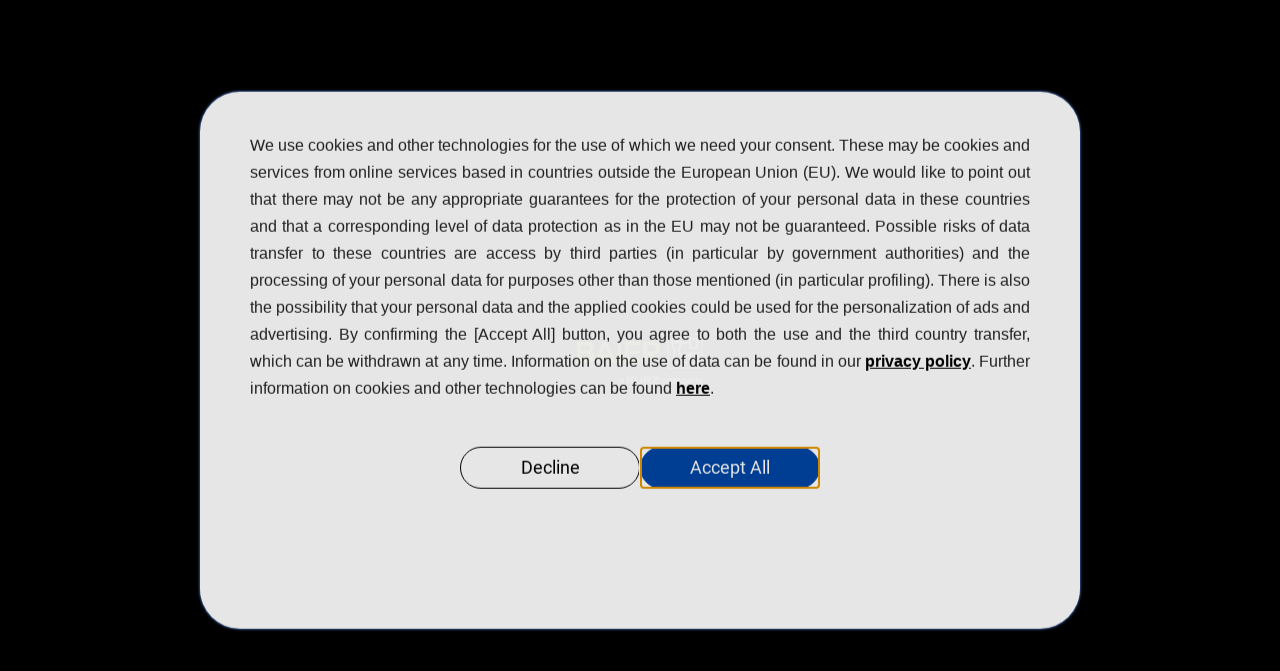

--- FILE ---
content_type: text/html; charset=utf-8
request_url: https://www.baier-praegetechnik.de/en/karriere/baier-als-arbeitgeber/
body_size: 7760
content:
<!DOCTYPE html>
<html lang="en" dir="ltr" class="no-js">
<head>

<meta charset="utf-8">
<!-- 
	Based on the TYPO3 Bootstrap Package by Benjamin Kott - https://www.bootstrap-package.com/

	This website is powered by TYPO3 - inspiring people to share!
	TYPO3 is a free open source Content Management Framework initially created by Kasper Skaarhoj and licensed under GNU/GPL.
	TYPO3 is copyright 1998-2019 of Kasper Skaarhoj. Extensions are copyright of their respective owners.
	Information and contribution at https://typo3.org/
-->

<base href="https://www.baier-praegetechnik.de/">
<link rel="shortcut icon" href="/fileadmin/baier-theme/images/fav/favicon-16x16.png" type="image/png">
<title>Baier GmbH + Co KG Prägetechnik: Baier als Arbeitgeber</title>
<meta name="generator" content="TYPO3 CMS">
<meta name="viewport" content="width=device-width, initial-scale=1">
<meta name="robots" content="index,follow">
<meta name="apple-mobile-web-app-capable" content="no">
<meta http-equiv="X-UA-Compatible" content="IE=edge">
<meta name="google" content="notranslate">
<meta name="google-site-verification" content="-fkfUWjDk3uF02rWeqifPTfRWoXjAF6EufRBaLMHZwE">
<meta property="og:title" content="Baier als Arbeitgeber">
<meta property="og:site_name" content="Baier GmbH + Co KG Prägetechnik">


<link rel="stylesheet" type="text/css" href="/typo3temp/assets/compressed/merged-01ded0713182a4ed8b273c4a6adf543b.css?1725461982" media="all">


<script src="/typo3temp/assets/compressed/merged-77ce09cff3a56bf51e86c442cc5190ac.js?1697118161" type="text/javascript"></script>



<link rel="preconnect" href="//snippet.legal-cdn.com"/>
    <link rel="preload" href="https://snippet.legal-cdn.com/v1/public/websites/So5hwToT9RxNEX9I3lFQfwRxJ4RpIo/cookie-banner/latest/blocker.js" as="script"/>
    <script type="text/javascript" src="https://snippet.legal-cdn.com/v1/public/websites/So5hwToT9RxNEX9I3lFQfwRxJ4RpIo/cookie-banner/latest/blocker.js"></script>
    <script type="text/javascript" src="https://snippet.legal-cdn.com/v1/public/websites/So5hwToT9RxNEX9I3lFQfwRxJ4RpIo/cookie-banner/latest/banner.js" defer></script><link rel="prev" href="/en/karriere/ausbildung-bei-baier/"><!-- Google Tag Manager -->
<script>(function(w,d,s,l,i){w[l]=w[l]||[];w[l].push({'gtm.start':
new Date().getTime(),event:'gtm.js'});var f=d.getElementsByTagName(s)[0],
j=d.createElement(s),dl=l!='dataLayer'?'&l='+l:'';j.async=true;j.src=
'https://www.googletagmanager.com/gtm.js?id='+i+dl;f.parentNode.insertBefore(j,f);
})(window,document,'script','dataLayer','GTM-MVXQ7MNQ');</script>
<!-- End Google Tag Manager -->
<meta name="DCTERMS.title" content="Baier als Arbeitgeber">
<meta name="description" content="Weltweite Kompetenz rund ums Heißprägen. Ergebnisorientiert, unkonventionell und wirtschaftlich realisieren wir Ihre Designwünsche im Kunststoffbereich.">
<meta name="DCTERMS.description" content="Weltweite Kompetenz rund ums Heißprägen. Ergebnisorientiert, unkonventionell und wirtschaftlich realisieren wir Ihre Designwünsche im Kunststoffbereich.">
<meta name="copyright" content="© 2026 BAIER GmbH + Co KG Maschinenfabrik">
<meta name="DCTERMS.rights" content="© 2026 BAIER GmbH + Co KG Maschinenfabrik">
<link rev="made" href="mailto:info@baier-praegetechnik.de">
<meta http-equiv="reply-to" content="info@baier-praegetechnik.de">
<meta name="author" content="BAIER GmbH + Co KG Maschinenfabrik">
<meta name="DCTERMS.creator" content="BAIER GmbH + Co KG Maschinenfabrik">
<meta name="distribution" content="Global">
<meta name="rating" content="General">
<meta name="date" content="2023-05-25T22:55:56+02:00">
<meta name="DCTERMS.date" content="2023-05-25T22:55:56+02:00">
<meta name="robots" content="index,follow,noimageindex,notranslate">
<meta name="revisit-after" content="30">
<meta name="ICBM" content="48.87363, 9.518046">
<meta name="geo.position" content="48.87363;9.518046">
<meta name="geo.region" content="DE-BW">
<meta name="geo.placename" content="Rudersberg">
<link rel="canonical" href="https://www.baier-praegetechnik.de/en/karriere/baier-als-arbeitgeber/">
<meta property="og:site_name" content="Baier GmbH + Co KG Prägetechnik">
<meta property="og:title" content="Baier als Arbeitgeber">
<meta property="og:type" content="article">
<meta property="og:email" content="info@baier-praegetechnik.de">
<meta property="og:latitude" content="48.87363">
<meta property="og:longitude" content="9.518046">
<meta property="og:locality" content="Rudersberg">
<meta property="og:region" content="DE-BW">

<style>body:before{user-select:none;pointer-events:none;background-position:center center;background-repeat:no-repeat;content:'';position:fixed;top:-100%;left:0;z-index:10000;opacity:0;height:100%;width:100%;background-color:#000000;background-image: url('/fileadmin/baier-theme/assets/preloader/preloader.svg');background-size:180px 52px;user-select:initial;pointer-events:initial;}.js body:before,.wf-loading body:before{top:0;opacity:1!important;}.wf-active body:before,.wf-inactive body:before{top: 0;opacity:0!important;user-select:none;pointer-events:none;-webkit-transition:opacity 0.25s ease-out;-moz-transition:opacity 0.25s ease-out;-o-transition:opacity 0.25s ease-out;transition:opacity 0.25s ease-out;}</style>
<script>WebFontConfig={"custom":{"urls":["\/typo3conf\/ext\/bootstrap_package\/Resources\/Public\/Fonts\/bootstrappackageicon.min.css"],"families":["BootstrapPackageIcon"]},"timeout":1000};(function(d){var wf=d.createElement('script'),s=d.scripts[0];wf.src='/typo3conf/ext/bootstrap_package/Resources/Public/Contrib/webfontloader/webfontloader.js';wf.async=false;s.parentNode.insertBefore(wf,s);})(document);</script>
</head>
<body id="p329" class="page-329 pagelevel-2 language-1 backendlayout-default layout-default">

<div id="top"></div><div class="body-bg body-bg-top"><a class="sr-only sr-only-focusable" href="#page-content"><span>Skip to main content</span></a><header id="header" class="bp-page-header navbar navbar-mainnavigation navbar-default navbar-has-image navbar-top navbar-fixed-top"><div id="headline"><div id="headline-wrap"><button class="navbar-toggler collapsed burger" type="button" data-toggle="collapse" data-target="#mainnavigation" aria-expanded="false" aria-label="Toggle navigation"><span class="navbar-toggler-icon"></span></button><a id="logo" title="Zur Homepage" href="/en/">
            Innovative hot stamping systems
         </a><a title="Zur Homepage" href="/en/"><img id="logo-kurz" class="navbar-brand-logo-normal" src="/fileadmin/baier-theme/assets/logo/baier-kurz-logo.svg" alt="BAIER GmbH + Co KG Maschinenfabrik Prägetechnik" height="60" width="100"></a></div></div><nav id="mainnavigation" class="collapse navbar-collapse"><div id="menu"><ul class="navbar-nav"><li class="nav-item"><a href="/en/" id="nav-item-2" class="nav-link" title="Home"><span class="nav-link-text">Home</span></a></li><li class="nav-item dropdown dropdown-hover"><a href="" id="nav-item-3" class="nav-link dropdown-toggle" title="Baier" aria-haspopup="true" aria-expanded="false"><span class="nav-link-text">Baier</span></a><ul class="dropdown-menu" aria-labelledby="nav-item-3"><li><a href="/en/baier/about-us/" class="dropdown-item" title="About us"><span class="dropdown-text">About us</span></a></li><li><a href="/en/baier/history/" class="dropdown-item" title="History"><span class="dropdown-text">History</span></a></li><li><a href="/en/baier/member-of-kurz/" class="dropdown-item" title="Member of KURZ"><span class="dropdown-text">Member of KURZ</span></a></li><li><a href="/en/baier/what-does-baier-do/" class="dropdown-item" title="What does Baier do?"><span class="dropdown-text">What does Baier do?</span></a></li><li><a href="/en/baier/incident-reporting/" class="dropdown-item" title="INCIDENT REPORTING"><span class="dropdown-text">INCIDENT REPORTING</span></a></li><li><a href="/en/baier/code-of-conduct/" class="dropdown-item" title="Code of Conduct"><span class="dropdown-text">Code of Conduct</span></a></li></ul></li><li class="nav-item dropdown dropdown-hover"><a href="/en/markets/automotive/" id="nav-item-4" class="nav-link dropdown-toggle" title="Markets" aria-haspopup="true" aria-expanded="false"><span class="nav-link-text">Markets</span></a><ul class="dropdown-menu" aria-labelledby="nav-item-4"><li><a href="/en/markets/automotive/" class="dropdown-item" title="Automotive"><span class="dropdown-text">Automotive</span></a></li><li><a href="/en/markets/health-care/health-care/" class="dropdown-item" title="Health Care"><span class="dropdown-text">Health Care</span></a></li><li><a href="/en/markets/home-appliance-and-consumer-electronics/home-appliance-and-consumer-electronics/" class="dropdown-item" title="Home Appliance and  Consumer Electronics"><span class="dropdown-text">Home Appliance and  Consumer Electronics</span></a></li><li><a href="/en/markets/industrial/industrial/" class="dropdown-item" title="Industrial"><span class="dropdown-text">Industrial</span></a></li><li><a href="/en/markets/graphics/graphics/" class="dropdown-item" title="Graphics"><span class="dropdown-text">Graphics</span></a></li></ul></li><li class="nav-item dropdown dropdown-hover"><a href="" id="nav-item-254" class="nav-link dropdown-toggle" title="Process" aria-haspopup="true" aria-expanded="false"><span class="nav-link-text">Process</span></a><ul class="dropdown-menu" aria-labelledby="nav-item-254"><li><a href="/en/process/hot-stamping/" class="dropdown-item" title="Hot stamping"><span class="dropdown-text">Hot stamping</span></a></li><li><a href="/en/process/hot-stamping-perfomance/" class="dropdown-item" title="Hot Stamping PERFOMANCE+"><span class="dropdown-text">Hot Stamping PERFOMANCE+</span></a></li><li><a href="/en/process/ffb-adhesive/" class="dropdown-item" title="FFB ADHESIVE"><span class="dropdown-text">FFB ADHESIVE</span></a></li><li><a href="/en/process/peripheral-unwinding-machine/" class="dropdown-item" title="Peripheral unwinding machine"><span class="dropdown-text">Peripheral unwinding machine</span></a></li><li><a href="/en/process/semi-fullyautomatic-hot-stamping-machines/" class="dropdown-item" title="Semi -/fullyautomatic hot-stamping machines"><span class="dropdown-text">Semi -/fullyautomatic hot-stamping machines</span></a></li><li><a href="/en/process/hand-machines/" class="dropdown-item" title="Hand machines"><span class="dropdown-text">Hand machines</span></a></li><li><a href="/en/process/becorunr/" class="dropdown-item" title="BECORUN®"><span class="dropdown-text">BECORUN®</span></a></li><li><a href="/en/process/digital-printing/" class="dropdown-item" title="Digital printing"><span class="dropdown-text">Digital printing</span></a></li><li><a href="/en/process/digital-printing-meets-hot-stamping/" class="dropdown-item" title="Digital printing meets hot stamping"><span class="dropdown-text">Digital printing meets hot stamping</span></a></li><li><a href="/en/process/imd-unify/" class="dropdown-item" title="IMD UNIFY"><span class="dropdown-text">IMD UNIFY</span></a></li><li><a href="/en/process/functional-foil-bonding/" class="dropdown-item" title="Functional Foil Bonding"><span class="dropdown-text">Functional Foil Bonding</span></a></li><li><a href="/en/process/punching-and-sealing-machines/" class="dropdown-item" title="Punching and sealing machines"><span class="dropdown-text">Punching and sealing machines</span></a></li><li><a href="/en/process/cleaning-machines/" class="dropdown-item" title="Cleaning Machines"><span class="dropdown-text">Cleaning Machines</span></a></li><li><a href="/en/process/special-machines/" class="dropdown-item" title="Special machines"><span class="dropdown-text">Special machines</span></a></li></ul></li><li class="nav-item dropdown dropdown-hover"><a href="/en/software/kurz-machine-insight-services/" id="nav-item-390" class="nav-link dropdown-toggle" title="Software" aria-haspopup="true" aria-expanded="false"><span class="nav-link-text">Software</span></a><ul class="dropdown-menu" aria-labelledby="nav-item-390"><li><a href="/en/software/kurz-machine-insight-services/" class="dropdown-item" title="KURZ Machine Insight Services"><span class="dropdown-text">KURZ Machine Insight Services</span></a></li></ul></li><li class="nav-item dropdown dropdown-hover"><a href="" id="nav-item-10" class="nav-link dropdown-toggle" title="After Sales" aria-haspopup="true" aria-expanded="false"><span class="nav-link-text">After Sales</span></a><ul class="dropdown-menu" aria-labelledby="nav-item-10"><li><a href="/en/after-sales/after-sales-service/" class="dropdown-item" title="After Sales Service"><span class="dropdown-text">After Sales Service</span></a></li></ul></li><li class="nav-item dropdown dropdown-hover"><a href="/en/contact/" id="nav-item-16" class="nav-link dropdown-toggle" title="Contact" aria-haspopup="true" aria-expanded="false"><span class="nav-link-text">Contact</span></a><ul class="dropdown-menu" aria-labelledby="nav-item-16"><li><a href="/en/contact/contact-arrival/" class="dropdown-item" title="Contact / Arrival"><span class="dropdown-text">Contact / Arrival</span></a></li><li><a href="/en/contact/contact-persons/" class="dropdown-item" title="Contact Persons"><span class="dropdown-text">Contact Persons</span></a></li></ul></li></ul></div></nav><div id="language-select"><div class="active"><span class="icon icon-lang"></span>EN</div><ul><li><a href="/de/karriere/baier-als-arbeitgeber/" hreflang="de-DE">DE</a></li></ul></div></header><div id="border-content"><div id="c3119" class="frame frame-default frame-type-carousel frame-layout-0 frame-background-none frame-no-backgroundimage frame-space-before-none frame-space-after-none"><div class="frame-container"><div class="frame-inner"><div id="carousel-3119" class="carousel carousel-fade slide" data-interval="5000" data-wrap="true" data-ride="carousel"><div class="carousel-inner"><div class="item active carousel-item carousel-item-type carousel-item-type-header" data-itemno="0" style="background-color: #333333;"><div class="carousel-backgroundimage-container"><div id="carousel-backgroundimage-3119-755" class="carousel-backgroundimage"><style>#carousel-backgroundimage-3119-755 { background-image: url('/fileadmin/_processed_/3/9/csm_AdobeStock_314965027_9293f4f34c.jpeg'); } @media (min-width: 576px) { #carousel-backgroundimage-3119-755 { background-image: url('/fileadmin/_processed_/3/9/csm_AdobeStock_314965027_d034f3e2bf.jpeg'); }} @media (min-width: 768px) { #carousel-backgroundimage-3119-755 { background-image: url('/fileadmin/_processed_/3/9/csm_AdobeStock_314965027_7a4dcb4125.jpeg'); }} @media (min-width: 992px) { #carousel-backgroundimage-3119-755 { background-image: url('/fileadmin/_processed_/3/9/csm_AdobeStock_314965027_1bf61108fe.jpeg'); }} @media (min-width: 1200px) { #carousel-backgroundimage-3119-755 { background-image: url('/fileadmin/_processed_/3/9/csm_AdobeStock_314965027_9dcbd9101f.jpeg'); }} </style></div></div><div class="carousel-content"><div class="valign" style="color: #FFFFFF;"><div class="vcontainer"><div class="carousel-text-inner"><h1 class="carousel-header awesome none">Baier als Arbeitgeber</h1></div></div></div></div></div></div></div></div></div></div></div><div id="page-content" class="bp-page-content main-section"><!--TYPO3SEARCH_begin--><div class="section section-default"><div id="c3125" class="frame frame-default frame-type-header frame-layout-0 frame-background-none frame-no-backgroundimage frame-space-before-none frame-space-after-none"><div class="frame-container"><div class="frame-inner"><header class="frame-header"><h2 class="element-header "><span>Arbeiten bei BAIER</span></h2></header></div></div></div><div id="c3131" class="frame frame-default frame-type-text frame-layout-0 frame-background-none frame-no-backgroundimage frame-space-before-none frame-space-after-none"><div class="frame-container"><div class="frame-inner"><p>Sie möchten in einem erfolgreichen, weltweit&nbsp;operierenden mittelständischen Unternehmen arbeiten? Sie möchten aktiv mitgestalten und Ihre Leistung und Ideen einbringen?</p><p>&nbsp;</p><p>Baier bietet Ihnen einen sicheren Arbeitsplatz aufgrund unseres stetigen Wachstums. Arbeiten in einem modernen und internationalen Arbeitsumfeld gehört ebenso zu unserer Philosophie wie individuelle Weiterbildungsmöglichkeiten und folgende Benefits:</p></div></div></div><div id="c3152" class="frame frame-default frame-type-texticon frame-layout-0 frame-background-none frame-no-backgroundimage frame-space-before-none frame-space-after-none"><div class="frame-container"><div class="frame-inner"><div class="texticon texticon-left"><div class="texticon-icon texticon-size-awesome texticon-type-default"><span class="texticon-inner-icon"><svg xmlns="http://www.w3.org/2000/svg" fill="currentColor" width="80" height="80" viewBox="0 0 512 512"><path d="M256 32C132.3 32 32 132.3 32 256s100.3 224 224 224 224-100.3 224-224S379.7 32 256 32zm135.8 359.8C355.5 428 307.3 448 256 448s-99.5-20-135.8-56.2C84 355.5 64 307.3 64 256s20-99.5 56.2-135.8C156.5 84 204.7 64 256 64s99.5 20 135.8 56.2C428 156.5 448 204.7 448 256s-20 99.5-56.2 135.8z"/><path d="M224 272l16-176h24l8 160 80 96-16 16z"/></svg></span></div><div class="texticon-content"><header class="frame-header"><h2 class="element-header "><span>Flexible Arbeitszeiten</span></h2></header><p>Als moderner Arbeitgeber bieten wir Ihnen die Möglichkeit zum mobilen Arbeiten sowie flexible Arbeitszeiten.</p></div></div></div></div></div><div id="c3155" class="frame frame-default frame-type-texticon frame-layout-0 frame-background-none frame-no-backgroundimage frame-space-before-none frame-space-after-none"><div class="frame-container"><div class="frame-inner"><div class="texticon texticon-left"><div class="texticon-icon texticon-size-awesome texticon-type-default"><span class="texticon-inner-icon"><svg xmlns="http://www.w3.org/2000/svg" fill="currentColor" width="80" height="80" viewBox="0 0 512 512"><path d="M324.9 331.4c-20.3 11.5-43.8 18.1-68.9 18.1-25 0-48.5-6.6-68.9-18.1-53.9 16.4-86.9 52.6-99 100.6H424c-12.2-48-45.2-84.2-99.1-100.6zM256 80.1c-66.8 0-121 54.1-121 120.9s54.2 121 121 121 121-54.2 121-121S322.8 80.1 256 80.1zm0 212.6c-38.5 0-71.4-25.7-84.6-57.7h169.1c-13.1 32-46 57.7-84.5 57.7zM411.9 362H512c-7.3-29-27.1-50.7-59.5-60.6-12.2 6.9-26.3 10.8-41.4 10.8-15 0-29.2-3.9-41.4-10.8-11.5 3.5-21.5 8.6-29.8 14.9 29.8 10 53.8 25.7 72 45.7z"/><path d="M411.1 150.3c-11.9 0-23.1 2.9-33 7.9 5.6 14.5 8.6 30.3 8.6 46.8 0 13.2-2 25.9-5.6 37.9h80.8c-7.9 20-27.7 34.6-50.8 34.6-14.6 0-27.9-5.9-37.7-15.2-2.7 5.6-5.9 10.9-9.3 16 12.7 10.7 29.1 17.2 47 17.2 40.2 0 72.7-32.5 72.7-72.7s-32.6-72.5-72.7-72.5zm-239 166c-8.4-6.3-18.3-11.4-29.9-14.9-12.2 6.9-26.3 10.8-41.4 10.8-15 0-29.2-3.8-41.4-10.8C27.2 311.3 7.3 333 0 362h100.1c18.3-20 42.2-35.7 72-45.7zm-71.2-38.7C77.8 277.6 58 263 50.1 243h80.8c-3.6-12-5.6-24.8-5.6-37.9 0-16.5 3.1-32.3 8.6-46.8-9.9-5.1-21.1-8-33-8-40.2 0-72.7 32.5-72.7 72.7s32.6 72.7 72.7 72.7c17.9 0 34.3-6.5 47-17.2-3.5-5.1-6.6-10.4-9.3-16-9.8 9.3-23.1 15.1-37.7 15.1z"/></svg></span></div><div class="texticon-content"><header class="frame-header"><h2 class="element-header "><span>Familiäres Betriebsklima</span></h2></header><p>Unsere&nbsp;offene&nbsp;Kommunikation schafft die Basis für ein familiäres Betriebsklima. Spürbar in allen Bereichen unseres Unternehmens.</p></div></div></div></div></div><div id="c3158" class="frame frame-default frame-type-texticon frame-layout-0 frame-background-none frame-no-backgroundimage frame-space-before-none frame-space-after-none"><div class="frame-container"><div class="frame-inner"><div class="texticon texticon-left"><div class="texticon-icon texticon-size-awesome texticon-type-default"><span class="texticon-inner-icon"><svg xmlns="http://www.w3.org/2000/svg" fill="currentColor" width="80" height="80" viewBox="0 0 512 512"><path d="M387.469 289.593a15.84 15.84 0 0 0-7.308-1.796 15.829 15.829 0 0 0-14.104 8.588C347.804 331.731 304.605 352 256.004 352c-49.734 0-93.84-20.562-109.757-54.997-2.589-5.589-8.244-9.199-14.407-9.199-2.294 0-4.521.485-6.658 1.463-7.926 3.674-11.397 13.117-7.734 21.057C138.454 355.765 194.135 384 256.004 384c60.34 0 114.604-27.281 138.241-73.055 4.009-7.761.956-17.347-6.776-21.352zm25.324-58.419C402.312 217.593 389.024 208 368.137 208s-34.062 9.573-44.611 23.117c-5.502 7.062-4.525 16.633 3.746 22.207 2.914 1.963 6.347 2.676 9.928 2.676 5.395-.001 10.507-2.109 13.67-6.179 3.45-4.435 7.707-9.821 17.268-9.821 9.61 0 13.832 5.361 17.23 9.777 3.178 4.104 8.305 6.223 13.717 6.223 3.581 0 7.007-.708 9.922-2.683 7.551-5.132 9.25-15.067 3.786-22.143zm-224.001 0C178.312 217.593 165.024 208 144.137 208s-34.063 9.573-44.612 23.117c-5.501 7.062-4.525 16.633 3.747 22.207 2.914 1.963 6.346 2.676 9.927 2.676 5.395-.001 10.507-2.109 13.669-6.179 3.451-4.435 7.708-9.821 17.269-9.821 9.61 0 13.832 5.361 17.23 9.777 3.177 4.104 8.304 6.223 13.716 6.223 3.582 0 7.007-.708 9.922-2.683 7.553-5.132 9.252-15.067 3.787-22.143z"/><path d="M256 32C132.288 32 32 132.288 32 256s100.288 224 224 224 224-100.288 224-224S379.712 32 256 32zm135.765 359.765C355.5 428.028 307.285 448 256 448s-99.5-19.972-135.765-56.235C83.972 355.5 64 307.285 64 256s19.972-99.5 56.235-135.765C156.5 83.972 204.715 64 256 64s99.5 19.972 135.765 56.235C428.028 156.5 448 204.715 448 256s-19.972 99.5-56.235 135.765z"/></svg></span></div><div class="texticon-content"><header class="frame-header"><h2 class="element-header "><span>Fahrrad-Leasing</span></h2></header><p>Die Umwelt und Ihre Gesundheit liegt uns am Herzen! Das fördern wir mit der Möglichkeit zum günstigen Fahrrad-Leasing.</p></div></div></div></div></div><div id="c3161" class="frame frame-default frame-type-texticon frame-layout-0 frame-background-none frame-no-backgroundimage frame-space-before-none frame-space-after-none"><div class="frame-container"><div class="frame-inner"><div class="texticon texticon-left"><div class="texticon-icon texticon-size-awesome texticon-type-default"><span class="texticon-inner-icon"><svg xmlns="http://www.w3.org/2000/svg" fill="currentColor" width="80" height="80" viewBox="0 0 512 512"><path d="M383.1 257.4c.6-5.4.9-10 .9-13.8 0-19.6-3.3-19.7-16-19.7h-75.5c7.3-12 11.5-24.4 11.5-37 0-37.9-57.3-56.4-57.3-88 0-11.7 5.1-21.3 9.3-34.9-26.5 7-47.4 33.5-47.4 61.6 0 48.3 56.3 48.7 56.3 84.8 0 4.5-1.4 8.5-2.1 13.5h-55.9c.8-3 1.3-6.2 1.3-9.3 0-22.8-39.1-33.9-39.1-52.8 0-7 1-12.8 3.2-21-12.9 5.1-28.3 20-28.3 36.8 0 26.7 31.9 29.3 36.8 46.3H80c-12.7 0-16 .1-16 19.7 0 19.6 7.7 61.3 28.3 111s44.4 71.6 61.2 86.2l.1-.2c5.1 4.6 11.8 7.3 19.2 7.3h102.4c7.4 0 14.1-2.7 19.2-7.3l.1.2c9-7.8 20-17.8 31.4-32.9 4.7 2 9.8 3.7 15.4 5 8.4 2 16.8 3 24.8 3 24 0 45.6-9.2 60.8-25.8 13.4-14.6 21.1-34.4 21.1-54.2 0-38.9-28-71.4-64.9-78.5zm-17 126.8c-8.6 0-15.6-1.2-22.1-4.2 4-8 7.9-15.9 11.7-25.1 10.1-24.4 17.1-47 21.6-65.8 22 4.3 38.7 23.8 38.7 47.1 0 22.7-17.2 48-49.9 48z"/></svg></span></div><div class="texticon-content"><header class="frame-header"><h2 class="element-header "><span>Kostenlose Getränke</span></h2></header><p>Viel Wasser trinken ist wichtig! Bei uns stehen Wasserspender und Kaffeeautomaten zur Verfügung.</p></div></div></div></div></div><div id="c4996" class="frame frame-default frame-type-texticon frame-layout-0 frame-background-none frame-no-backgroundimage frame-space-before-none frame-space-after-large"><div class="frame-container"><div class="frame-inner"><div class="texticon texticon-left"><div class="texticon-icon texticon-size-awesome texticon-type-default"><span class="texticon-inner-icon"><svg xmlns="http://www.w3.org/2000/svg" fill="currentColor" width="80" height="80" viewBox="0 0 512 512"><path d="M223.9 329.7c-2.4 2.4-5.8 4.4-8.8 4.4s-6.4-2.1-8.9-4.5l-56-56 17.8-17.8 47.2 47.2L340 177.3l17.5 18.1-133.6 134.3z"/></svg></span></div><div class="texticon-content"><header class="frame-header"><h2 class="element-header "><span>Frisches Obst</span></h2></header><p>Gesund und motiviert: Obst fördert Wohlbefinden und Produktivität – weil uns Ihre Gesundheit am Herzen liegt!</p></div></div></div></div></div></div><!--TYPO3SEARCH_end--></div><div class="special-section"><div id="c3242" class="frame frame-default frame-type-div frame-layout-0 frame-background-none frame-no-backgroundimage frame-space-before-none frame-space-after-none"><div class="frame-container"><div class="frame-inner"><hr></div></div></div><div id="c3167" class="frame frame-default frame-type-text frame-layout-spacertop frame-background-secondary frame-no-backgroundimage frame-space-before-none frame-space-after-none"><div class="frame-container"><div class="frame-inner"><p>Wir haben Ihr Interesse geweckt? Bewerben Sie sich doch direkt auf eine unserer offenen Stellen oder senden Sie uns gerne eine Initiativbewerbung inkl. Anschreiben, Lebenslauf und Zeugnissen über unser <strong><a href="/en/bewerbungsformular/">Bewerbungsformular</a></strong>.</p></div></div></div></div><footer id="page-footer" class="bp-page-footer"><section class="section footer-section footer-section-content"><div class="container"><div class="section-row"><div class="section-column footer-section-content-column footer-section-content-column-left"><div class="frame">© BAIER 2026</div></div><div class="section-column footer-section-content-column footer-section-content-column-middle"><div id="c28" class="frame frame-default frame-type-menu_pages frame-layout-0 frame-background-none frame-no-backgroundimage frame-space-before-none frame-space-after-none"><div class="frame-container"><div class="frame-inner"><ul><li class=""><a href="/en/contact/" title="Contact">Contact</a></li><li class=""><a href="/en/conditions/" title="Conditions">Conditions</a></li><li class=""><a href="/en/imprint/" title="Imprínt">Imprínt</a></li><li class=""><a href="/en/privacy/" title="Privacy">Privacy</a></li></ul></div></div></div></div><div class="section-column footer-section-content-column footer-section-content-column-right"><div id="c31" class="frame frame-default frame-type-image frame-layout-0 frame-background-none frame-no-backgroundimage frame-space-before-none frame-space-after-none"><div class="frame-container"><div class="frame-inner"></div></div></div></div><div class="section-column footer-section-content-column"><div class="frame"><div class="footer-sociallinks"><div class="sociallinks"><ul class="sociallinks-list"><li class="sociallinks-item sociallinks-item-facebook" title="Facebook"><a class="sociallinks-link sociallinks-link-facebook" href="https://www.facebook.com/BAIER-GmbH-Co-KG-Maschinenfabrik-320655832061796/" rel="noopener" target="_blank"><span class="sociallinks-link-icon bootstrappackageicon bootstrappackageicon-facebook"></span><span class="sociallinks-link-label">Facebook</span></a></li><li class="sociallinks-item sociallinks-item-linkedin" title="LinkedIn"><a class="sociallinks-link sociallinks-link-linkedin" href="https://www.linkedin.com/company/baier-gmbh-co-kg-maschinenfabrik/" rel="noopener" target="_blank"><span class="sociallinks-link-icon bootstrappackageicon bootstrappackageicon-linkedin"></span><span class="sociallinks-link-label">LinkedIn</span></a></li></ul></div></div></div></div><div class="section-column footer-section-content-column"><a class="scroll-top" title="Scroll to top" href="#top"><span class="scrolltopicon"><i class="fas fa-arrow-up"></i></span></a></div></div></div></section></footer></div>
<script src="/typo3temp/assets/compressed/merged-2eb9cea6db4ce75d9a8265972df92564.js?1700224173" type="text/javascript"></script>
<script src="/typo3temp/assets/compressed/merged-55734ac1adda1abaee8ce5946364ad0c.js?1697118161" type="text/javascript"></script>


</body>
</html>

--- FILE ---
content_type: image/svg+xml
request_url: https://www.baier-praegetechnik.de/fileadmin/baier-theme/assets/arrows/shadowarrowdown.svg
body_size: 5492
content:
<svg viewBox="0 0 67 68.25" xmlns="http://www.w3.org/2000/svg" xmlns:xlink="http://www.w3.org/1999/xlink"><image height="61" opacity=".5" width="67" xlink:href="[data-uri]"/><path d="m13.05 6.2s-11 0-5.36 9.45l17.37 29.13s5.63 9.45 11.26 0l17.37-29.13s5.64-9.45-5.36-9.45z" fill="#ffdd06"/><image height="57" opacity=".75" transform="translate(2.25 11.25)" width="63" xlink:href="[data-uri]"/><path d="m11 13.27s-11 0-5.37 9.44l19.44 32.6s5.64 9.45 11.27 0l19.44-32.6s5.63-9.44-5.37-9.44z" fill="none" stroke="#1d1d1b" stroke-width=".6"/></svg>

--- FILE ---
content_type: text/javascript; charset=utf-8
request_url: https://snippet.legal-cdn.com/v1/public/websites/So5hwToT9RxNEX9I3lFQfwRxJ4RpIo/cookie-banner/latest/banner.js
body_size: 1172345
content:
!function(n){var o={};function r(e){if(o[e])return o[e].exports;var t=o[e]={i:e,l:!1,exports:{}};return n[e].call(t.exports,t,t.exports,r),t.l=!0,t.exports}r.m=n,r.c=o,r.d=function(e,t,n){r.o(e,t)||Object.defineProperty(e,t,{enumerable:!0,get:n})},r.r=function(e){"undefined"!=typeof Symbol&&Symbol.toStringTag&&Object.defineProperty(e,Symbol.toStringTag,{value:"Module"}),Object.defineProperty(e,"__esModule",{value:!0})},r.t=function(t,e){if(1&e&&(t=r(t)),8&e)return t;if(4&e&&"object"==typeof t&&t&&t.__esModule)return t;var n=Object.create(null);if(r.r(n),Object.defineProperty(n,"default",{enumerable:!0,value:t}),2&e&&"string"!=typeof t)for(var o in t)r.d(n,o,function(e){return t[e]}.bind(null,o));return n},r.n=function(e){var t=e&&e.__esModule?function(){return e.default}:function(){return e};return r.d(t,"a",t),t},r.o=function(e,t){return Object.prototype.hasOwnProperty.call(e,t)},r.p="",r(r.s=35)}([function(e,t,n){"use strict";var o=this&&this.__createBinding||(Object.create?function(e,t,n,o){void 0===o&&(o=n);var r=Object.getOwnPropertyDescriptor(t,n);r&&!("get"in r?!t.__esModule:r.writable||r.configurable)||(r={enumerable:!0,get:function(){return t[n]}}),Object.defineProperty(e,o,r)}:function(e,t,n,o){void 0===o&&(o=n),e[o]=t[n]}),r=this&&this.__exportStar||function(e,t){for(var n in e)"default"===n||Object.prototype.hasOwnProperty.call(t,n)||o(t,e,n)};Object.defineProperty(t,"__esModule",{value:!0}),r(n(51),t),r(n(52),t),r(n(53),t),r(n(54),t)},function(e,t,n){"use strict";var o=this&&this.__createBinding||(Object.create?function(e,t,n,o){void 0===o&&(o=n);var r=Object.getOwnPropertyDescriptor(t,n);r&&!("get"in r?!t.__esModule:r.writable||r.configurable)||(r={enumerable:!0,get:function(){return t[n]}}),Object.defineProperty(e,o,r)}:function(e,t,n,o){void 0===o&&(o=n),e[o]=t[n]}),r=this&&this.__exportStar||function(e,t){for(var n in e)"default"===n||Object.prototype.hasOwnProperty.call(t,n)||o(t,e,n)};Object.defineProperty(t,"__esModule",{value:!0}),r(n(55),t),r(n(18),t),r(n(56),t),r(n(57),t),r(n(19),t),r(n(58),t),r(n(59),t),r(n(60),t),r(n(14),t),r(n(20),t),r(n(61),t),r(n(62),t),r(n(63),t)},function(e,t,n){"use strict";Object.defineProperty(t,"__esModule",{value:!0}),t.TCF_LEG_INT_PURPOSES=["2","7","8","9","10","11"],t.ConsentCategories=["essential","optionalFunctionality","analytics","marketing"];var o=(r.prototype.getConsentedCategories=function(){var t=this;return Object.keys(this.consents).filter(function(e){return t.consents[e]})},r.prototype.getConsentedTCFPurposes=function(){var e;return(null===(e=this.consents.tcf)||void 0===e?void 0:e.purposes)||[]},r.prototype.getLegIntTCFPurposes=function(){var e;return(null===(e=this.consents.tcf)||void 0===e?void 0:e.purposesLegInt)||t.TCF_LEG_INT_PURPOSES.slice()},r);function r(e,t){this.consents=e,this.version=t}t.CookieConsent=o},function(e,t,n){"use strict";Object.defineProperty(t,"__esModule",{value:!0}),t.IntEncoder=void 0;var o=n(0),r=(i.encode=function(e,t){var n;if("string"==typeof e&&(e=parseInt(e,10)),(n=e.toString(2)).length>t||e<0)throw new o.EncodingError("".concat(e," too large to encode into ").concat(t));return n.length<t&&(n="0".repeat(t-n.length)+n),n},i.decode=function(e,t){if(t!==e.length)throw new o.DecodingError("invalid bit length");return parseInt(e,2)},i);function i(){}t.IntEncoder=r},function(e,t,n){"use strict";function o(e){var t=e.split(/=(.*)/);return{name:t[0].trim(),value:t[1]?t[1].trim():void 0}}Object.defineProperty(t,"__esModule",{value:!0}),t.parseCookieString=function(e){return decodeURIComponent(e).split(";").map(function(e){return o(e)})},t.parseCookie=o,t.parseURL=function(e){try{return e.startsWith("//")&&(e="https:"+e),new URL(e)}catch(e){return null}}},function(e,t,n){"use strict";var u=this&&this.__values||function(e){var t="function"==typeof Symbol&&Symbol.iterator,n=t&&e[t],o=0;if(n)return n.call(e);if(e&&"number"==typeof e.length)return{next:function(){return e&&o>=e.length&&(e=void 0),{value:e&&e[o++],done:!e}}};throw new TypeError(t?"Object is not iterable.":"Symbol.iterator is not defined.")};Object.defineProperty(t,"__esModule",{value:!0}),t.Cloneable=void 0;var o=(r.prototype.clone=function(){var n=this,o=new this.constructor;return Object.keys(this).forEach(function(e){var t=n.deepClone(n[e]);void 0!==t&&(o[e]=t)}),o},r.prototype.deepClone=function(e){var t,n,o=typeof e;if("number"==o||"string"==o||"boolean"==o)return e;if(null!==e&&"object"==o){if("function"==typeof e.clone)return e.clone();if(e instanceof Date)return new Date(e.getTime());if(void 0!==e[Symbol.iterator]){var r=[];try{for(var i=u(e),s=i.next();!s.done;s=i.next()){var a=s.value;r.push(this.deepClone(a))}}catch(e){t={error:e}}finally{try{s&&!s.done&&(n=i.return)&&n.call(i)}finally{if(t)throw t.error}}return e instanceof Array?r:new e.constructor(r)}var c={};for(var l in e)e.hasOwnProperty(l)&&(c[l]=this.deepClone(e[l]));return c}},r);function r(){}t.Cloneable=o},function(e,t,n){"use strict";Object.defineProperty(t,"__esModule",{value:!0}),t.BooleanEncoder=void 0;var o=(r.encode=function(e){return String(Number(e))},r.decode=function(e){return"1"===e},r);function r(){}t.BooleanEncoder=o},function(e,t,n){"use strict";function a(e){return e&&"object"==typeof e&&!Array.isArray(e)}Object.defineProperty(t,"__esModule",{value:!0}),t.get=function(t,n,e){function o(e){return String.prototype.split.call(n,e).filter(Boolean).reduce(function(e,t){return null!=e?e[t]:e},t)}void 0===e&&(e=void 0);var r=o(/[,[\]]+?/)||o(/[,[\].]+?/);return void 0===r||r===t?e:r},t.isObject=a,t.default=function o(r,i){var s=Object.assign({},r);return a(r)&&a(i)&&Object.keys(i).forEach(function(e){var t,n;a(i[e])?e in r?s[e]=o(r[e],i[e]):Object.assign(s,((t={})[e]=i[e],t)):Object.assign(s,((n={})[e]=i[e],n))}),s},t.findAncestor=function(e,t){for(;(e=e.parentElement)&&!e.matches(t););return e},t.createElementFromHTML=function(e){var t=document.createElement("div");return t.innerHTML=e.trim(),t.firstChild},t.isDefined=function(e){return void 0!==e}},function(e,t){var n,o,r=Function.bind.call(Function.call,Array.prototype.reduce),i=Function.bind.call(Function.call,Object.prototype.propertyIsEnumerable),s=Function.bind.call(Function.call,Array.prototype.concat),a=Object.keys;function u(e){return"function"==typeof e||"[object Function]"===n.call(e)}function d(e){var t,n=(t=Number(e),isNaN(t)?0:0!==t&&isFinite(t)?(0<t?1:-1)*Math.floor(Math.abs(t)):t);return Math.min(Math.max(n,0),o)}Object.values||(Object.values=function(n){return r(a(n),function(e,t){return s(e,"string"==typeof t&&i(n,t)?[n[t]]:[])},[])}),Object.entries||(Object.entries=function(n){return r(a(n),function(e,t){return s(e,"string"==typeof t&&i(n,t)?[[t,n[t]]]:[])},[])}),window.NodeList&&!NodeList.prototype.forEach&&(NodeList.prototype.forEach=function(e,t){t=t||window;for(var n=0;n<this.length;n++)e.call(t,this[n],n,this)}),String.prototype.startsWith||(String.prototype.startsWith=function(e,t){return t=t||0,this.indexOf(e,t)===t}),Array.prototype.find||Object.defineProperty(Array.prototype,"find",{value:function(e){if(null==this)throw TypeError('"this" is null or not defined');var t=Object(this),n=t.length>>>0;if("function"!=typeof e)throw TypeError("predicate must be a function");for(var o=arguments[1],r=0;r<n;){var i=t[r];if(e.call(o,i,r,t))return i;r++}},configurable:!0,writable:!0}),[Element.prototype,Document.prototype,DocumentFragment.prototype].forEach(function(e){e.hasOwnProperty("append")||Object.defineProperty(e,"append",{configurable:!0,enumerable:!0,writable:!0,value:function(){var e=Array.prototype.slice.call(arguments),n=document.createDocumentFragment();e.forEach(function(e){var t=e instanceof Node;n.appendChild(t?e:document.createTextNode(String(e)))}),this.appendChild(n)}})}),Array.prototype.includes||(Array.prototype.includes=function(e){return!!~this.indexOf(e)}),Array.from||(Array.from=(n=Object.prototype.toString,o=Math.pow(2,53)-1,function(e,t,n){var o=Object(e);if(null==e)throw new TypeError("Array.from requires an array-like object - not null or undefined");var r,i=1<arguments.length?t:void 0;if(void 0!==i){if(!u(i))throw new TypeError("Array.from: when provided, the second argument must be a function");2<arguments.length&&(r=n)}for(var s,a=d(o.length),c=u(this)?Object(new this(a)):new Array(a),l=0;l<a;)s=o[l],c[l]=i?void 0===r?i(s,l):i.call(r,s,l):s,l+=1;return c.length=a,c})),null==Element.prototype.getAttributeNames&&(Element.prototype.getAttributeNames=function(){for(var e=this.attributes,t=e.length,n=new Array(t),o=0;o<t;o++)n[o]=e[o].name;return n}),function(){if(!!!("srcdoc"in document.createElement("iframe"))){var n="javascript: window.frameElement.getAttribute('srcdoc');",o=HTMLIFrameElement.prototype.setAttribute;HTMLIFrameElement.prototype.setAttribute=function(e,t){if("srcdoc"===e)return o.apply(this,arguments),this.contentWindow.location&&(this.contentWindow.location=n),void o.apply(this,["src",n]);o.apply(this,arguments)}}}()},function(e,t,n){"use strict";var o=this&&this.__awaiter||function(e,s,a,c){return new(a=a||Promise)(function(n,t){function o(e){try{i(c.next(e))}catch(e){t(e)}}function r(e){try{i(c.throw(e))}catch(e){t(e)}}function i(e){var t;e.done?n(e.value):((t=e.value)instanceof a?t:new a(function(e){e(t)})).then(o,r)}i((c=c.apply(e,s||[])).next())})},r=this&&this.__generator||function(n,o){var r,i,s,e,a={label:0,sent:function(){if(1&s[0])throw s[1];return s[1]},trys:[],ops:[]};return e={next:t(0),throw:t(1),return:t(2)},"function"==typeof Symbol&&(e[Symbol.iterator]=function(){return this}),e;function t(t){return function(e){return function(t){if(r)throw new TypeError("Generator is already executing.");for(;a;)try{if(r=1,i&&(s=2&t[0]?i.return:t[0]?i.throw||((s=i.return)&&s.call(i),0):i.next)&&!(s=s.call(i,t[1])).done)return s;switch(i=0,s&&(t=[2&t[0],s.value]),t[0]){case 0:case 1:s=t;break;case 4:return a.label++,{value:t[1],done:!1};case 5:a.label++,i=t[1],t=[0];continue;case 7:t=a.ops.pop(),a.trys.pop();continue;default:if(!(s=0<(s=a.trys).length&&s[s.length-1])&&(6===t[0]||2===t[0])){a=0;continue}if(3===t[0]&&(!s||t[1]>s[0]&&t[1]<s[3])){a.label=t[1];break}if(6===t[0]&&a.label<s[1]){a.label=s[1],s=t;break}if(s&&a.label<s[2]){a.label=s[2],a.ops.push(t);break}s[2]&&a.ops.pop(),a.trys.pop();continue}t=o.call(n,a)}catch(e){t=[6,e],i=0}finally{r=s=0}if(5&t[0])throw t[1];return{value:t[0]?t[1]:void 0,done:!0}}([t,e])}}};Object.defineProperty(t,"__esModule",{value:!0});var i=(s.prototype.getNodeFromString=function(e){var t=document.createElement("div");return t.innerHTML=e.trim(),t.firstChild},s.prototype.show=function(){return o(this,void 0,void 0,function(){var t;return r(this,function(e){switch(e.label){case 0:return this.rootElement?[3,2]:[4,(t=this).getHTML()];case 1:t.rootElement=e.sent(),this.parentNode.appendChild(this.rootElement),this.registerEventHandlers(),e.label=2;case 2:return this.rootElement.hidden=!1,[2]}})})},s.prototype.hide=function(){var e;null===(e=this.rootElement)||void 0===e||e.remove(),this.rootElement=void 0},s);function s(e,t,n){this.parentNode=e,this.config=n,this.cookieBanner=t}t.BaseComponent=i},function(e,t,n){"use strict";Object.defineProperty(t,"__esModule",{value:!0});var i=n(2),s=n(4);t.loadConsent=function(t,e){var n=document.cookie,o=s.parseCookieString(n).find(function(e){return e.name==t});if(o){var r=JSON.parse(o.value);if(!(e&&r.version<e))return new i.CookieConsent(r.consents,r.version);document.debugCB&&console.log("Consent cookie version is too old!")}else document.debugCB&&console.log("No consent cookie found!")}},function(e,t,n){"use strict";Object.defineProperty(t,"__esModule",{value:!0});var o=n(47).toString();function r(e,t){var n=":root,:host { "+Object.entries(e).reduce(function(e,t){return e+" --"+t[0]+": "+t[1]+";"},"")+" }";return e["logo-img"]||(t+="\n    .logo {\n      display: none;\n    }\n    "),o+"\n"+n+"\n"+t}function i(e,t){var n="banner-styles";if(!e.querySelector("#"+n)){var o=document.createElement("style");o.id=n,o.innerHTML=t,e.appendChild(o)}}t.getBaseCSS=r,t.loadBaseCSS=function(e,t,n){i(e,r(t,n))},t.mountCSS=i},function(e,t,n){"use strict";var o=this&&this.__createBinding||(Object.create?function(e,t,n,o){void 0===o&&(o=n);var r=Object.getOwnPropertyDescriptor(t,n);r&&!("get"in r?!t.__esModule:r.writable||r.configurable)||(r={enumerable:!0,get:function(){return t[n]}}),Object.defineProperty(e,o,r)}:function(e,t,n,o){void 0===o&&(o=n),e[o]=t[n]}),r=this&&this.__exportStar||function(e,t){for(var n in e)"default"===n||Object.prototype.hasOwnProperty.call(t,n)||o(t,e,n)};Object.defineProperty(t,"__esModule",{value:!0}),r(n(17),t),r(n(13),t),r(n(75),t),r(n(76),t),r(n(81),t),r(n(21),t),r(n(27),t)},function(e,t,n){"use strict";Object.defineProperty(t,"__esModule",{value:!0}),t.BitLength=void 0;var o,r,i,s,a,c,l,u,d,p,f,h,g,v,y,b,m,C,w=n(1),_=(o=w.Fields.cmpId,r=w.Fields.cmpVersion,i=w.Fields.consentLanguage,s=w.Fields.consentScreen,a=w.Fields.created,c=w.Fields.isServiceSpecific,l=w.Fields.lastUpdated,u=w.Fields.policyVersion,d=w.Fields.publisherCountryCode,p=w.Fields.publisherLegitimateInterests,f=w.Fields.publisherConsents,h=w.Fields.purposeConsents,g=w.Fields.purposeLegitimateInterests,v=w.Fields.purposeOneTreatment,y=w.Fields.specialFeatureOptins,b=w.Fields.useNonStandardTexts,m=w.Fields.vendorListVersion,C=w.Fields.version,k[o]=12,k[r]=12,k[i]=12,k[s]=6,k[a]=36,k[c]=1,k[l]=36,k[u]=6,k[d]=12,k[p]=24,k[f]=24,k[h]=24,k[g]=24,k[v]=1,k[y]=12,k[b]=1,k[m]=12,k[C]=6,k.anyBoolean=1,k.encodingType=1,k.maxId=16,k.numCustomPurposes=6,k.numEntries=12,k.numRestrictions=12,k.purposeId=6,k.restrictionType=2,k.segmentType=3,k.singleOrRange=1,k.vendorId=16,k);function k(){}t.BitLength=_},function(e,t,n){"use strict";var o;Object.defineProperty(t,"__esModule",{value:!0}),t.RestrictionType=void 0,(o=t.RestrictionType||(t.RestrictionType={}))[o.NOT_ALLOWED=0]="NOT_ALLOWED",o[o.REQUIRE_CONSENT=1]="REQUIRE_CONSENT",o[o.REQUIRE_LI=2]="REQUIRE_LI"},function(e,t,n){"use strict";Object.defineProperty(t,"__esModule",{value:!0}),t.FixedVectorEncoder=void 0;var r=n(6),i=n(0),s=n(1),o=(a.encode=function(e,t){for(var n="",o=1;o<=t;o++)n+=r.BooleanEncoder.encode(e.has(o));return n},a.decode=function(e,t){if(e.length!==t)throw new i.DecodingError("bitfield encoding length mismatch");for(var n=new s.Vector,o=1;o<=t;o++)r.BooleanEncoder.decode(e[o-1])&&n.set(o);return n.bitLength=e.length,n},a);function a(){}t.FixedVectorEncoder=o},function(e,t,n){"use strict";var o,r,i=this&&this.__extends||(o=function(e,t){return(o=Object.setPrototypeOf||{__proto__:[]}instanceof Array&&function(e,t){e.__proto__=t}||function(e,t){for(var n in t)t.hasOwnProperty(n)&&(e[n]=t[n])})(e,t)},function(e,t){function n(){this.constructor=e}o(e,t),e.prototype=null===t?Object.create(t):(n.prototype=t.prototype,new n)});Object.defineProperty(t,"__esModule",{value:!0}),(r=t.TCFLangID||(t.TCFLangID={})).Ar="ar",r.Bg="bg",r.Bs="bs",r.CA="ca",r.CS="cs",r.Da="da",r.De="de",r.El="el",r.En="en",r.Es="es",r.Et="et",r.Fi="fi",r.Fr="fr",r.Gl="gl",r.Hr="hr",r.Hu="hu",r.It="it",r.Ja="ja",r.LV="lv",r.Lt="lt",r.MT="mt",r.Nl="nl",r.No="no",r.Pl="pl",r.Pt="pt",r.Ro="ro",r.Ru="ru",r.Sk="sk",r.Sl="sl",r.SrCyrl="sr - cyrl",r.Sv="sv",r.Tr="tr",r.Uk="uk",r.Zh="zh";var s=(a.prototype.toJSON=function(){return{categories:this.categories,filter:this.filter instanceof RegExp?"/"+this.filter.source+"/"+this.filter.flags:this.filter}},a);function a(e,t){this.filter=e,this.categories=t}t.RegexFilterBlackListEntry=s;var c,l=(i(u,c=s),u.prototype.matches=function(e){return this.filter instanceof RegExp?this.filter.test(e):this.filter===e},u);function u(e,t){var n=this;if(e.startsWith("/")){var o=e.match(/\/(.*)\/([gimusy]*)/);n=c.call(this,new RegExp(o[1],o[2]),t)||this}else n=c.call(this,e,t)||this;return n}t.CookieFilterBlacklistEntry=l;var d,p=(i(f,d=s),f.prototype.matches=function(e){if(this.filter instanceof RegExp)return this.filter.test(e);if(e.startsWith(this.filter))return!0;try{return e.startsWith("//")&&(e="https:"+e),new URL(e).hostname.endsWith(this.filter)}catch(e){return!1}},f);function f(e,t){void 0===t&&(t=[]);var n=this;if(e.startsWith("/")){var o=e.match(/\/(.*)\/([gimusy]*)/);n=d.call(this,new RegExp(o[1],o[2]),t)||this}else n=d.call(this,e,t)||this;return n}t.URLFilterBlacklistEntry=p},function(e,t,n){"use strict";Object.defineProperty(t,"__esModule",{value:!0}),t.Base64Url=void 0;var r=n(0),o=(i.encode=function(e){if(!/^[0-1]+$/.test(e))throw new r.EncodingError("Invalid bitField");var t=e.length%this.LCM;e+=t?"0".repeat(this.LCM-t):"";for(var n="",o=0;o<e.length;o+=this.BASIS)n+=this.DICT[parseInt(e.substr(o,this.BASIS),2)];return n},i.decode=function(e){if(!/^[A-Za-z0-9\-_]+$/.test(e))throw new r.DecodingError("Invalidly encoded Base64URL string");for(var t="",n=0;n<e.length;n++){var o=this.REVERSE_DICT.get(e[n]).toString(2);t+="0".repeat(this.BASIS-o.length)+o}return t},i.DICT="ABCDEFGHIJKLMNOPQRSTUVWXYZabcdefghijklmnopqrstuvwxyz0123456789-_",i.REVERSE_DICT=new Map([["A",0],["B",1],["C",2],["D",3],["E",4],["F",5],["G",6],["H",7],["I",8],["J",9],["K",10],["L",11],["M",12],["N",13],["O",14],["P",15],["Q",16],["R",17],["S",18],["T",19],["U",20],["V",21],["W",22],["X",23],["Y",24],["Z",25],["a",26],["b",27],["c",28],["d",29],["e",30],["f",31],["g",32],["h",33],["i",34],["j",35],["k",36],["l",37],["m",38],["n",39],["o",40],["p",41],["q",42],["r",43],["s",44],["t",45],["u",46],["v",47],["w",48],["x",49],["y",50],["z",51],["0",52],["1",53],["2",54],["3",55],["4",56],["5",57],["6",58],["7",59],["8",60],["9",61],["-",62],["_",63]]),i.BASIS=6,i.LCM=24,i);function i(){}t.Base64Url=o},function(e,t,n){"use strict";Object.defineProperty(t,"__esModule",{value:!0}),t.Fields=void 0;var o=(r.cmpId="cmpId",r.cmpVersion="cmpVersion",r.consentLanguage="consentLanguage",r.consentScreen="consentScreen",r.created="created",r.supportOOB="supportOOB",r.isServiceSpecific="isServiceSpecific",r.lastUpdated="lastUpdated",r.numCustomPurposes="numCustomPurposes",r.policyVersion="policyVersion",r.publisherCountryCode="publisherCountryCode",r.publisherCustomConsents="publisherCustomConsents",r.publisherCustomLegitimateInterests="publisherCustomLegitimateInterests",r.publisherLegitimateInterests="publisherLegitimateInterests",r.publisherConsents="publisherConsents",r.publisherRestrictions="publisherRestrictions",r.purposeConsents="purposeConsents",r.purposeLegitimateInterests="purposeLegitimateInterests",r.purposeOneTreatment="purposeOneTreatment",r.specialFeatureOptins="specialFeatureOptins",r.useNonStandardTexts="useNonStandardTexts",r.vendorConsents="vendorConsents",r.vendorLegitimateInterests="vendorLegitimateInterests",r.vendorListVersion="vendorListVersion",r.vendorsAllowed="vendorsAllowed",r.vendorsDisclosed="vendorsDisclosed",r.version="version",r);function r(){}t.Fields=o},function(e,t,n){"use strict";var o,r=this&&this.__extends||(o=function(e,t){return(o=Object.setPrototypeOf||{__proto__:[]}instanceof Array&&function(e,t){e.__proto__=t}||function(e,t){for(var n in t)Object.prototype.hasOwnProperty.call(t,n)&&(e[n]=t[n])})(e,t)},function(e,t){if("function"!=typeof t&&null!==t)throw new TypeError("Class extends value "+String(t)+" is not a constructor or null");function n(){this.constructor=e}o(e,t),e.prototype=null===t?Object.create(t):(n.prototype=t.prototype,new n)});Object.defineProperty(t,"__esModule",{value:!0}),t.PurposeRestriction=void 0;var i,s=n(5),a=n(0),c=n(14),l=(i=s.Cloneable,r(u,i),u.unHash=function(e){var t=e.split(this.hashSeparator),n=new u;if(2!==t.length)throw new a.TCModelError("hash",e);return n.purposeId=parseInt(t[0],10),n.restrictionType=parseInt(t[1],10),n},Object.defineProperty(u.prototype,"hash",{get:function(){if(!this.isValid())throw new Error("cannot hash invalid PurposeRestriction");return"".concat(this.purposeId).concat(u.hashSeparator).concat(this.restrictionType)},enumerable:!1,configurable:!0}),Object.defineProperty(u.prototype,"purposeId",{get:function(){return this.purposeId_},set:function(e){this.purposeId_=e},enumerable:!1,configurable:!0}),u.prototype.isValid=function(){return Number.isInteger(this.purposeId)&&0<this.purposeId&&(this.restrictionType===c.RestrictionType.NOT_ALLOWED||this.restrictionType===c.RestrictionType.REQUIRE_CONSENT||this.restrictionType===c.RestrictionType.REQUIRE_LI)},u.prototype.isSameAs=function(e){return this.purposeId===e.purposeId&&this.restrictionType===e.restrictionType},u.hashSeparator="-",u);function u(e,t){var n=i.call(this)||this;return void 0!==e&&(n.purposeId=e),void 0!==t&&(n.restrictionType=t),n}t.PurposeRestriction=l},function(e,t,n){"use strict";var o;Object.defineProperty(t,"__esModule",{value:!0}),t.Segment=void 0,(o=t.Segment||(t.Segment={})).CORE="core",o.VENDORS_DISCLOSED="vendorsDisclosed",o.VENDORS_ALLOWED="vendorsAllowed",o.PUBLISHER_TC="publisherTC"},function(e,t,n){"use strict";var o=this&&this.__createBinding||(Object.create?function(e,t,n,o){void 0===o&&(o=n);var r=Object.getOwnPropertyDescriptor(t,n);r&&!("get"in r?!t.__esModule:r.writable||r.configurable)||(r={enumerable:!0,get:function(){return t[n]}}),Object.defineProperty(e,o,r)}:function(e,t,n,o){void 0===o&&(o=n),e[o]=t[n]}),r=this&&this.__exportStar||function(e,t){for(var n in e)"default"===n||Object.prototype.hasOwnProperty.call(t,n)||o(t,e,n)};Object.defineProperty(t,"__esModule",{value:!0}),r(n(6),t),r(n(22),t),r(n(77),t),r(n(15),t),r(n(3),t),r(n(23),t),r(n(24),t),r(n(26),t),r(n(25),t)},function(e,t,n){"use strict";Object.defineProperty(t,"__esModule",{value:!0}),t.DateEncoder=void 0;var o=n(3),r=n(0),i=(s.encode=function(e,t){return o.IntEncoder.encode(Math.round(e.getTime()/100),t)},s.decode=function(e,t){if(t!==e.length)throw new r.DecodingError("invalid bit length");var n=new Date;return n.setTime(100*o.IntEncoder.decode(e,t)),n},s);function s(){}t.DateEncoder=i},function(e,t,n){"use strict";Object.defineProperty(t,"__esModule",{value:!0}),t.LangEncoder=void 0;var i=n(3),s=n(0),o=(r.encode=function(e,t){var n=(e=e.toUpperCase()).charCodeAt(0)-65,o=e.charCodeAt(1)-65;if(n<0||25<n||o<0||25<o)throw new s.EncodingError("invalid language code: ".concat(e));if(t%2==1)throw new s.EncodingError("numBits must be even, ".concat(t," is not valid"));return t/=2,i.IntEncoder.encode(n,t)+i.IntEncoder.encode(o,t)},r.decode=function(e,t){if(t!==e.length||e.length%2)throw new s.DecodingError("invalid bit length for language");var n=e.length/2,o=i.IntEncoder.decode(e.slice(0,n),n)+65,r=i.IntEncoder.decode(e.slice(n),n)+65;return String.fromCharCode(o)+String.fromCharCode(r)},r);function r(){}t.LangEncoder=o},function(e,t,n){"use strict";Object.defineProperty(t,"__esModule",{value:!0}),t.PurposeRestrictionVectorEncoder=void 0;var h=n(13),g=n(6),v=n(0),y=n(3),b=n(1),o=(r.encode=function(l){var u=y.IntEncoder.encode(l.numRestrictions,h.BitLength.numRestrictions);if(!l.isEmpty()){var d=function(e,t){for(var n=e+1;n<=t;n++)if(l.gvl.vendorIds.has(n))return n;return e};l.getRestrictions().forEach(function(e){u+=y.IntEncoder.encode(e.purposeId,h.BitLength.purposeId),u+=y.IntEncoder.encode(e.restrictionType,h.BitLength.restrictionType);for(var t=l.getVendors(e),n=t.length,o=0,r=0,i="",s=0;s<n;s++){var a=t[s];if(0===r&&(o++,r=a),s===n-1||t[s+1]>d(a,t[n-1])){var c=!(a===r);i+=g.BooleanEncoder.encode(c),i+=y.IntEncoder.encode(r,h.BitLength.vendorId),c&&(i+=y.IntEncoder.encode(a,h.BitLength.vendorId)),r=0}}u+=y.IntEncoder.encode(o,h.BitLength.numEntries),u+=i})}return u},r.decode=function(e){var t=0,n=new b.PurposeRestrictionVector,o=y.IntEncoder.decode(e.substr(t,h.BitLength.numRestrictions),h.BitLength.numRestrictions);t+=h.BitLength.numRestrictions;for(var r=0;r<o;r++){var i=y.IntEncoder.decode(e.substr(t,h.BitLength.purposeId),h.BitLength.purposeId);t+=h.BitLength.purposeId;var s=y.IntEncoder.decode(e.substr(t,h.BitLength.restrictionType),h.BitLength.restrictionType);t+=h.BitLength.restrictionType;var a=new b.PurposeRestriction(i,s),c=y.IntEncoder.decode(e.substr(t,h.BitLength.numEntries),h.BitLength.numEntries);t+=h.BitLength.numEntries;for(var l=0;l<c;l++){var u=g.BooleanEncoder.decode(e.substr(t,h.BitLength.anyBoolean));t+=h.BitLength.anyBoolean;var d=y.IntEncoder.decode(e.substr(t,h.BitLength.vendorId),h.BitLength.vendorId);if(t+=h.BitLength.vendorId,u){var p=y.IntEncoder.decode(e.substr(t,h.BitLength.vendorId),h.BitLength.vendorId);if(t+=h.BitLength.vendorId,p<d)throw new v.DecodingError("Invalid RangeEntry: endVendorId ".concat(p," is less than ").concat(d));for(var f=d;f<=p;f++)n.add(f,a)}else n.add(d,a)}}return n.bitLength=t,n},r);function r(){}t.PurposeRestrictionVectorEncoder=o},function(e,t,n){"use strict";Object.defineProperty(t,"__esModule",{value:!0}),t.VendorVectorEncoder=void 0;var f=n(1),h=n(12),g=n(3),v=n(6),y=n(15),b=n(26),m=n(0),o=(r.encode=function(n){var o,r=[],i=[],e=g.IntEncoder.encode(n.maxId,h.BitLength.maxId),s="",t=h.BitLength.maxId+h.BitLength.encodingType,a=t+n.maxId,c=2*h.BitLength.vendorId+h.BitLength.singleOrRange+h.BitLength.numEntries,l=t+h.BitLength.numEntries;return n.forEach(function(e,t){s+=v.BooleanEncoder.encode(e),(o=n.maxId>c&&l<a)&&e&&(n.has(t+1)?0===i.length&&(i.push(t),l+=h.BitLength.singleOrRange,l+=h.BitLength.vendorId):(i.push(t),l+=h.BitLength.vendorId,r.push(i),i=[]))}),o?(e+=String(b.VectorEncodingType.RANGE),e+=this.buildRangeEncoding(r)):(e+=String(b.VectorEncodingType.FIELD),e+=s),e},r.decode=function(e,t){var n,o=0,r=g.IntEncoder.decode(e.substr(o,h.BitLength.maxId),h.BitLength.maxId);o+=h.BitLength.maxId;var i=g.IntEncoder.decode(e.charAt(o),h.BitLength.encodingType);if(o+=h.BitLength.encodingType,i===b.VectorEncodingType.RANGE){if(n=new f.Vector,1===t){if("1"===e.substr(o,1))throw new m.DecodingError("Unable to decode default consent=1");o++}var s=g.IntEncoder.decode(e.substr(o,h.BitLength.numEntries),h.BitLength.numEntries);o+=h.BitLength.numEntries;for(var a=0;a<s;a++){var c=v.BooleanEncoder.decode(e.charAt(o));o+=h.BitLength.singleOrRange;var l=g.IntEncoder.decode(e.substr(o,h.BitLength.vendorId),h.BitLength.vendorId);if(o+=h.BitLength.vendorId,c){var u=g.IntEncoder.decode(e.substr(o,h.BitLength.vendorId),h.BitLength.vendorId);o+=h.BitLength.vendorId;for(var d=l;d<=u;d++)n.set(d)}else n.set(l)}}else{var p=e.substr(o,r);o+=r,n=y.FixedVectorEncoder.decode(p,r)}return n.bitLength=o,n},r.buildRangeEncoding=function(e){var t=e.length,n=g.IntEncoder.encode(t,h.BitLength.numEntries);return e.forEach(function(e){var t=1===e.length;n+=v.BooleanEncoder.encode(!t),n+=g.IntEncoder.encode(e[0],h.BitLength.vendorId),t||(n+=g.IntEncoder.encode(e[1],h.BitLength.vendorId))}),n},r);function r(){}t.VendorVectorEncoder=o},function(e,t,n){"use strict";var o;Object.defineProperty(t,"__esModule",{value:!0}),t.VectorEncodingType=void 0,(o=t.VectorEncodingType||(t.VectorEncodingType={}))[o.FIELD=0]="FIELD",o[o.RANGE=1]="RANGE"},function(e,t,n){"use strict";var o=this&&this.__createBinding||(Object.create?function(e,t,n,o){void 0===o&&(o=n);var r=Object.getOwnPropertyDescriptor(t,n);r&&!("get"in r?!t.__esModule:r.writable||r.configurable)||(r={enumerable:!0,get:function(){return t[n]}}),Object.defineProperty(e,o,r)}:function(e,t,n,o){void 0===o&&(o=n),e[o]=t[n]}),r=this&&this.__exportStar||function(e,t){for(var n in e)"default"===n||Object.prototype.hasOwnProperty.call(t,n)||o(t,e,n)};Object.defineProperty(t,"__esModule",{value:!0}),r(n(78),t),r(n(79),t),r(n(80),t)},function(e,t,n){"use strict";var o,r=this&&this.__extends||(o=function(e,t){return(o=Object.setPrototypeOf||{__proto__:[]}instanceof Array&&function(e,t){e.__proto__=t}||function(e,t){for(var n in t)Object.prototype.hasOwnProperty.call(t,n)&&(e[n]=t[n])})(e,t)},function(e,t){if("function"!=typeof t&&null!==t)throw new TypeError("Class extends value "+String(t)+" is not a constructor or null");function n(){this.constructor=e}o(e,t),e.prototype=null===t?Object.create(t):(n.prototype=t.prototype,new n)}),i=this&&this.__assign||function(){return(i=Object.assign||function(e){for(var t,n=1,o=arguments.length;n<o;n++)for(var r in t=arguments[n])Object.prototype.hasOwnProperty.call(t,r)&&(e[r]=t[r]);return e}).apply(this,arguments)},s=this&&this.__awaiter||function(e,s,a,c){return new(a=a||Promise)(function(n,t){function o(e){try{i(c.next(e))}catch(e){t(e)}}function r(e){try{i(c.throw(e))}catch(e){t(e)}}function i(e){var t;e.done?n(e.value):((t=e.value)instanceof a?t:new a(function(e){e(t)})).then(o,r)}i((c=c.apply(e,s||[])).next())})},c=this&&this.__generator||function(n,o){var r,i,s,a,c={label:0,sent:function(){if(1&s[0])throw s[1];return s[1]},trys:[],ops:[]};return a={next:e(0),throw:e(1),return:e(2)},"function"==typeof Symbol&&(a[Symbol.iterator]=function(){return this}),a;function e(t){return function(e){return function(t){if(r)throw new TypeError("Generator is already executing.");for(;a&&(t[a=0]&&(c=0)),c;)try{if(r=1,i&&(s=2&t[0]?i.return:t[0]?i.throw||((s=i.return)&&s.call(i),0):i.next)&&!(s=s.call(i,t[1])).done)return s;switch(i=0,s&&(t=[2&t[0],s.value]),t[0]){case 0:case 1:s=t;break;case 4:return c.label++,{value:t[1],done:!1};case 5:c.label++,i=t[1],t=[0];continue;case 7:t=c.ops.pop(),c.trys.pop();continue;default:if(!((s=0<(s=c.trys).length&&s[s.length-1])||6!==t[0]&&2!==t[0])){c=0;continue}if(3===t[0]&&(!s||t[1]>s[0]&&t[1]<s[3])){c.label=t[1];break}if(6===t[0]&&c.label<s[1]){c.label=s[1],s=t;break}if(s&&c.label<s[2]){c.label=s[2],c.ops.push(t);break}s[2]&&c.ops.pop(),c.trys.pop();continue}t=o.call(n,c)}catch(e){t=[6,e],i=0}finally{r=s=0}if(5&t[0])throw t[1];return{value:t[0]?t[1]:void 0,done:!0}}([t,e])}}},a=this&&this.__values||function(e){var t="function"==typeof Symbol&&Symbol.iterator,n=t&&e[t],o=0;if(n)return n.call(e);if(e&&"number"==typeof e.length)return{next:function(){return e&&o>=e.length&&(e=void 0),{value:e&&e[o++],done:!e}}};throw new TypeError(t?"Object is not iterable.":"Symbol.iterator is not defined.")};Object.defineProperty(t,"__esModule",{value:!0}),t.GVL=void 0;var l,u=n(5),d=n(0),p=n(29),f=n(1),h=(l=u.Cloneable,r(g,l),Object.defineProperty(g,"baseUrl",{get:function(){return this.baseUrl_},set:function(e){if(/^https?:\/\/vendorlist\.consensu\.org\//.test(e))throw new d.GVLError("Invalid baseUrl!  You may not pull directly from vendorlist.consensu.org and must provide your own cache");0<e.length&&"/"!==e[e.length-1]&&(e+="/"),this.baseUrl_=e},enumerable:!1,configurable:!0}),g.emptyLanguageCache=function(e){var t=!1;return null==e&&0<g.LANGUAGE_CACHE.size?(g.LANGUAGE_CACHE=new Map,t=!0):"string"==typeof e&&this.consentLanguages.has(e.toUpperCase())&&(g.LANGUAGE_CACHE.delete(e.toUpperCase()),t=!0),t},g.emptyCache=function(e){var t=!1;return Number.isInteger(e)&&0<=e?(g.CACHE.delete(e),t=!0):void 0===e&&(g.CACHE=new Map,t=!0),t},g.prototype.cacheLanguage=function(){g.LANGUAGE_CACHE.has(this.cacheLang_)||g.LANGUAGE_CACHE.set(this.cacheLang_,{purposes:this.purposes,specialPurposes:this.specialPurposes,features:this.features,specialFeatures:this.specialFeatures,stacks:this.stacks,dataCategories:this.dataCategories})},g.prototype.fetchJson=function(o){return s(this,void 0,void 0,function(){var t,n;return c(this,function(e){switch(e.label){case 0:return e.trys.push([0,2,,3]),t=this.populate,[4,p.Json.fetch(o)];case 1:return t.apply(this,[e.sent()]),[3,3];case 2:throw n=e.sent(),new d.GVLError(n.message);case 3:return[2]}})})},g.prototype.getJson=function(){return i(i({gvlSpecificationVersion:this.gvlSpecificationVersion,vendorListVersion:this.vendorListVersion,tcfPolicyVersion:this.tcfPolicyVersion,lastUpdated:this.lastUpdated,purposes:this.clonePurposes(),specialPurposes:this.cloneSpecialPurposes(),features:this.cloneFeatures(),specialFeatures:this.cloneSpecialFeatures(),stacks:this.cloneStacks()},this.dataCategories?{dataCategories:this.cloneDataCategories()}:{}),{vendors:this.cloneVendors()})},g.prototype.cloneSpecialFeatures=function(){var t,e,n={};try{for(var o=a(Object.keys(this.specialFeatures)),r=o.next();!r.done;r=o.next()){var i=r.value;n[i]=g.cloneFeature(this.specialFeatures[i])}}catch(e){t={error:e}}finally{try{r&&!r.done&&(e=o.return)&&e.call(o)}finally{if(t)throw t.error}}return n},g.prototype.cloneFeatures=function(){var t,e,n={};try{for(var o=a(Object.keys(this.features)),r=o.next();!r.done;r=o.next()){var i=r.value;n[i]=g.cloneFeature(this.features[i])}}catch(e){t={error:e}}finally{try{r&&!r.done&&(e=o.return)&&e.call(o)}finally{if(t)throw t.error}}return n},g.prototype.cloneStacks=function(){var t,e,n={};try{for(var o=a(Object.keys(this.stacks)),r=o.next();!r.done;r=o.next()){var i=r.value;n[i]=g.cloneStack(this.stacks[i])}}catch(e){t={error:e}}finally{try{r&&!r.done&&(e=o.return)&&e.call(o)}finally{if(t)throw t.error}}return n},g.prototype.cloneDataCategories=function(){var t,e,n={};try{for(var o=a(Object.keys(this.dataCategories)),r=o.next();!r.done;r=o.next()){var i=r.value;n[i]=g.cloneDataCategory(this.dataCategories[i])}}catch(e){t={error:e}}finally{try{r&&!r.done&&(e=o.return)&&e.call(o)}finally{if(t)throw t.error}}return n},g.prototype.cloneSpecialPurposes=function(){var t,e,n={};try{for(var o=a(Object.keys(this.specialPurposes)),r=o.next();!r.done;r=o.next()){var i=r.value;n[i]=g.clonePurpose(this.specialPurposes[i])}}catch(e){t={error:e}}finally{try{r&&!r.done&&(e=o.return)&&e.call(o)}finally{if(t)throw t.error}}return n},g.prototype.clonePurposes=function(){var t,e,n={};try{for(var o=a(Object.keys(this.purposes)),r=o.next();!r.done;r=o.next()){var i=r.value;n[i]=g.clonePurpose(this.purposes[i])}}catch(e){t={error:e}}finally{try{r&&!r.done&&(e=o.return)&&e.call(o)}finally{if(t)throw t.error}}return n},g.clonePurpose=function(e){return i(i({id:e.id,name:e.name,description:e.description},e.descriptionLegal?{descriptionLegal:e.descriptionLegal}:{}),e.illustrations?{illustrations:Array.from(e.illustrations)}:{})},g.cloneFeature=function(e){return i(i({id:e.id,name:e.name,description:e.description},e.descriptionLegal?{descriptionLegal:e.descriptionLegal}:{}),e.illustrations?{illustrations:Array.from(e.illustrations)}:{})},g.cloneDataCategory=function(e){return{id:e.id,name:e.name,description:e.description}},g.cloneStack=function(e){return{id:e.id,name:e.name,description:e.description,purposes:Array.from(e.purposes),specialFeatures:Array.from(e.specialFeatures)}},g.cloneDataRetention=function(e){return i(i({},"number"==typeof e.stdRetention?{stdRetention:e.stdRetention}:{}),{purposes:i({},e.purposes),specialPurposes:i({},e.specialPurposes)})},g.cloneVendorUrls=function(e){return e.map(function(e){return i({langId:e.langId,privacy:e.privacy},e.legIntClaim?{legIntClaim:e.legIntClaim}:{})})},g.cloneVendor=function(e){return i(i(i(i(i(i(i(i(i(i(i({id:e.id,name:e.name,purposes:Array.from(e.purposes),legIntPurposes:Array.from(e.legIntPurposes),flexiblePurposes:Array.from(e.flexiblePurposes),specialPurposes:Array.from(e.specialPurposes),features:Array.from(e.features),specialFeatures:Array.from(e.specialFeatures)},e.overflow?{overflow:{httpGetLimit:e.overflow.httpGetLimit}}:{}),"number"==typeof e.cookieMaxAgeSeconds||null===e.cookieMaxAgeSeconds?{cookieMaxAgeSeconds:e.cookieMaxAgeSeconds}:{}),void 0!==e.usesCookies?{usesCookies:e.usesCookies}:{}),e.policyUrl?{policyUrl:e.policyUrl}:{}),void 0!==e.cookieRefresh?{cookieRefresh:e.cookieRefresh}:{}),void 0!==e.usesNonCookieAccess?{usesNonCookieAccess:e.usesNonCookieAccess}:{}),e.dataRetention?{dataRetention:this.cloneDataRetention(e.dataRetention)}:{}),e.urls?{urls:this.cloneVendorUrls(e.urls)}:{}),e.dataDeclaration?{dataDeclaration:Array.from(e.dataDeclaration)}:{}),e.deviceStorageDisclosureUrl?{deviceStorageDisclosureUrl:e.deviceStorageDisclosureUrl}:{}),e.deletedDate?{deletedDate:e.deletedDate}:{})},g.prototype.cloneVendors=function(){var t,e,n={};try{for(var o=a(Object.keys(this.fullVendorList)),r=o.next();!r.done;r=o.next()){var i=r.value;n[i]=g.cloneVendor(this.fullVendorList[i])}}catch(e){t={error:e}}finally{try{r&&!r.done&&(e=o.return)&&e.call(o)}finally{if(t)throw t.error}}return n},g.prototype.changeLanguage=function(a){return s(this,void 0,void 0,function(){var t,n,o,r,i,s;return c(this,function(e){switch(e.label){case 0:t=a;try{t=g.consentLanguages.parseLanguage(a)}catch(e){throw new d.GVLError("Error during parsing the language: "+e.message)}if(n=a.toUpperCase(),t.toLowerCase()===g.DEFAULT_LANGUAGE.toLowerCase()&&!g.LANGUAGE_CACHE.has(n))return[2];if(t===this.lang_)return[3,5];if(this.lang_=t,!g.LANGUAGE_CACHE.has(n))return[3,1];for(r in o=g.LANGUAGE_CACHE.get(n))o.hasOwnProperty(r)&&(this[r]=o[r]);return[3,5];case 1:i=g.baseUrl+g.languageFilename.replace("[LANG]",this.lang_.toLowerCase()),e.label=2;case 2:return e.trys.push([2,4,,5]),[4,this.fetchJson(i)];case 3:return e.sent(),this.cacheLang_=n,this.cacheLanguage(),[3,5];case 4:throw s=e.sent(),new d.GVLError("unable to load language: "+s.message);case 5:return[2]}})})},Object.defineProperty(g.prototype,"language",{get:function(){return this.lang_},enumerable:!1,configurable:!0}),g.prototype.isVendorList=function(e){return void 0!==e&&void 0!==e.vendors},g.prototype.populate=function(e){this.purposes=e.purposes,this.specialPurposes=e.specialPurposes,this.features=e.features,this.specialFeatures=e.specialFeatures,this.stacks=e.stacks,this.dataCategories=e.dataCategories,this.isVendorList(e)&&(this.gvlSpecificationVersion=e.gvlSpecificationVersion,this.tcfPolicyVersion=e.tcfPolicyVersion,this.vendorListVersion=e.vendorListVersion,this.lastUpdated=e.lastUpdated,"string"==typeof this.lastUpdated&&(this.lastUpdated=new Date(this.lastUpdated)),this.vendors_=e.vendors,this.fullVendorList=e.vendors,this.mapVendors(),this.isReady_=!0,this.isLatest&&g.CACHE.set(g.LATEST_CACHE_KEY,this.getJson()),g.CACHE.has(this.vendorListVersion)||g.CACHE.set(this.vendorListVersion,this.getJson())),this.cacheLanguage()},g.prototype.mapVendors=function(e){var o=this;this.byPurposeVendorMap={},this.bySpecialPurposeVendorMap={},this.byFeatureVendorMap={},this.bySpecialFeatureVendorMap={},Object.keys(this.purposes).forEach(function(e){o.byPurposeVendorMap[e]={legInt:new Set,consent:new Set,flexible:new Set}}),Object.keys(this.specialPurposes).forEach(function(e){o.bySpecialPurposeVendorMap[e]=new Set}),Object.keys(this.features).forEach(function(e){o.byFeatureVendorMap[e]=new Set}),Object.keys(this.specialFeatures).forEach(function(e){o.bySpecialFeatureVendorMap[e]=new Set}),Array.isArray(e)||(e=Object.keys(this.fullVendorList).map(function(e){return+e})),this.vendorIds=new Set(e),this.vendors_=e.reduce(function(e,t){var n=o.vendors_[String(t)];return n&&void 0===n.deletedDate&&(n.purposes.forEach(function(e){o.byPurposeVendorMap[String(e)].consent.add(t)}),n.specialPurposes.forEach(function(e){o.bySpecialPurposeVendorMap[String(e)].add(t)}),n.legIntPurposes.forEach(function(e){o.byPurposeVendorMap[String(e)].legInt.add(t)}),n.flexiblePurposes&&n.flexiblePurposes.forEach(function(e){o.byPurposeVendorMap[String(e)].flexible.add(t)}),n.features.forEach(function(e){o.byFeatureVendorMap[String(e)].add(t)}),n.specialFeatures.forEach(function(e){o.bySpecialFeatureVendorMap[String(e)].add(t)}),e[t]=n),e},{})},g.prototype.getFilteredVendors=function(e,t,n,o){var r=this,i=e.charAt(0).toUpperCase()+e.slice(1),s={};return("purpose"===e&&n?this["by"+i+"VendorMap"][String(t)][n]:this["by"+(o?"Special":"")+i+"VendorMap"][String(t)]).forEach(function(e){s[String(e)]=r.vendors[String(e)]}),s},g.prototype.getVendorsWithConsentPurpose=function(e){return this.getFilteredVendors("purpose",e,"consent")},g.prototype.getVendorsWithLegIntPurpose=function(e){return this.getFilteredVendors("purpose",e,"legInt")},g.prototype.getVendorsWithFlexiblePurpose=function(e){return this.getFilteredVendors("purpose",e,"flexible")},g.prototype.getVendorsWithSpecialPurpose=function(e){return this.getFilteredVendors("purpose",e,void 0,!0)},g.prototype.getVendorsWithFeature=function(e){return this.getFilteredVendors("feature",e)},g.prototype.getVendorsWithSpecialFeature=function(e){return this.getFilteredVendors("feature",e,void 0,!0)},Object.defineProperty(g.prototype,"vendors",{get:function(){return this.vendors_},enumerable:!1,configurable:!0}),g.prototype.narrowVendorsTo=function(e){this.mapVendors(e)},Object.defineProperty(g.prototype,"isReady",{get:function(){return this.isReady_},enumerable:!1,configurable:!0}),g.prototype.clone=function(){var e=new g(this.getJson());return this.lang_!==g.DEFAULT_LANGUAGE&&e.changeLanguage(this.lang_),e},g.isInstanceOf=function(e){return"object"==typeof e&&"function"==typeof e.narrowVendorsTo},g.LANGUAGE_CACHE=new Map,g.CACHE=new Map,g.LATEST_CACHE_KEY=0,g.DEFAULT_LANGUAGE="EN",g.consentLanguages=new f.ConsentLanguages,g.latestFilename="vendor-list.json",g.versionedFilename="archives/vendor-list-v[VERSION].json",g.languageFilename="purposes-[LANG].json",g);function g(e,t){var n=l.call(this)||this;n.isReady_=!1,n.isLatest=!1;var o=g.baseUrl,r=null==t?void 0:t.language;if(r)try{r=g.consentLanguages.parseLanguage(r)}catch(e){throw new d.GVLError("Error during parsing the language: "+e.message)}if(n.lang_=r||g.DEFAULT_LANGUAGE,n.cacheLang_=r||g.DEFAULT_LANGUAGE,n.isVendorList(e))n.populate(e),n.readyPromise=Promise.resolve();else{if(!o)throw new d.GVLError("must specify GVL.baseUrl before loading GVL json");if(0<e){var i=e;g.CACHE.has(i)?(n.populate(g.CACHE.get(i)),n.readyPromise=Promise.resolve()):(o+=g.versionedFilename.replace("[VERSION]",String(i)),n.readyPromise=n.fetchJson(o))}else g.CACHE.has(g.LATEST_CACHE_KEY)?(n.populate(g.CACHE.get(g.LATEST_CACHE_KEY)),n.readyPromise=Promise.resolve()):(n.isLatest=!0,n.readyPromise=n.fetchJson(o+g.latestFilename))}return n}t.GVL=h},function(e,t,n){"use strict";Object.defineProperty(t,"__esModule",{value:!0}),t.Json=void 0;var o=(r.absCall=function(e,r,i,s){return new Promise(function(t,n){var o=new XMLHttpRequest;o.withCredentials=i,o.addEventListener("load",function(){if(o.readyState==XMLHttpRequest.DONE)if(200<=o.status&&o.status<300){var e=o.response;if("string"==typeof e)try{e=JSON.parse(e)}catch(e){}t(e)}else n(new Error("HTTP Status: ".concat(o.status," response type: ").concat(o.responseType)))}),o.addEventListener("error",function(){n(new Error("error"))}),o.addEventListener("abort",function(){n(new Error("aborted"))}),null===r?o.open("GET",e,!0):o.open("POST",e,!0),o.responseType="json",o.timeout=s,o.ontimeout=function(){n(new Error("Timeout "+s+"ms "+e))},o.send(r)})},r.post=function(e,t,n,o){return void 0===n&&(n=!1),void 0===o&&(o=0),this.absCall(e,JSON.stringify(t),n,o)},r.fetch=function(e,t,n){return void 0===t&&(t=!1),void 0===n&&(n=0),this.absCall(e,null,t,n)},r);function r(){}t.Json=o},function(e,t,n){"use strict";var o,r=this&&this.__extends||(o=function(e,t){return(o=Object.setPrototypeOf||{__proto__:[]}instanceof Array&&function(e,t){e.__proto__=t}||function(e,t){for(var n in t)Object.prototype.hasOwnProperty.call(t,n)&&(e[n]=t[n])})(e,t)},function(e,t){if("function"!=typeof t&&null!==t)throw new TypeError("Class extends value "+String(t)+" is not a constructor or null");function n(){this.constructor=e}o(e,t),e.prototype=null===t?Object.create(t):(n.prototype=t.prototype,new n)});Object.defineProperty(t,"__esModule",{value:!0}),t.TCModel=void 0;var i,s=n(5),a=n(0),c=n(28),l=n(1),u=(i=s.Cloneable,r(d,i),Object.defineProperty(d.prototype,"gvl",{get:function(){return this.gvl_},set:function(e){c.GVL.isInstanceOf(e)||(e=new c.GVL(e)),this.gvl_=e,this.publisherRestrictions.gvl=e},enumerable:!1,configurable:!0}),Object.defineProperty(d.prototype,"cmpId",{get:function(){return this.cmpId_},set:function(e){if(e=Number(e),!(Number.isInteger(e)&&1<e))throw new a.TCModelError("cmpId",e);this.cmpId_=e},enumerable:!1,configurable:!0}),Object.defineProperty(d.prototype,"cmpVersion",{get:function(){return this.cmpVersion_},set:function(e){if(e=Number(e),!(Number.isInteger(e)&&-1<e))throw new a.TCModelError("cmpVersion",e);this.cmpVersion_=e},enumerable:!1,configurable:!0}),Object.defineProperty(d.prototype,"consentScreen",{get:function(){return this.consentScreen_},set:function(e){if(e=Number(e),!(Number.isInteger(e)&&-1<e))throw new a.TCModelError("consentScreen",e);this.consentScreen_=e},enumerable:!1,configurable:!0}),Object.defineProperty(d.prototype,"consentLanguage",{get:function(){return this.consentLanguage_},set:function(e){this.consentLanguage_=e},enumerable:!1,configurable:!0}),Object.defineProperty(d.prototype,"publisherCountryCode",{get:function(){return this.publisherCountryCode_},set:function(e){if(!/^([A-z]){2}$/.test(e))throw new a.TCModelError("publisherCountryCode",e);this.publisherCountryCode_=e.toUpperCase()},enumerable:!1,configurable:!0}),Object.defineProperty(d.prototype,"vendorListVersion",{get:function(){return this.gvl?this.gvl.vendorListVersion:this.vendorListVersion_},set:function(e){if((e=Number(e)>>0)<0)throw new a.TCModelError("vendorListVersion",e);this.vendorListVersion_=e},enumerable:!1,configurable:!0}),Object.defineProperty(d.prototype,"policyVersion",{get:function(){return this.gvl?this.gvl.tcfPolicyVersion:this.policyVersion_},set:function(e){if(this.policyVersion_=parseInt(e,10),this.policyVersion_<0)throw new a.TCModelError("policyVersion",e)},enumerable:!1,configurable:!0}),Object.defineProperty(d.prototype,"version",{get:function(){return this.version_},set:function(e){this.version_=parseInt(e,10)},enumerable:!1,configurable:!0}),Object.defineProperty(d.prototype,"isServiceSpecific",{get:function(){return this.isServiceSpecific_},set:function(e){this.isServiceSpecific_=e},enumerable:!1,configurable:!0}),Object.defineProperty(d.prototype,"useNonStandardTexts",{get:function(){return this.useNonStandardTexts_},set:function(e){this.useNonStandardTexts_=e},enumerable:!1,configurable:!0}),Object.defineProperty(d.prototype,"supportOOB",{get:function(){return this.supportOOB_},set:function(e){this.supportOOB_=e},enumerable:!1,configurable:!0}),Object.defineProperty(d.prototype,"purposeOneTreatment",{get:function(){return this.purposeOneTreatment_},set:function(e){this.purposeOneTreatment_=e},enumerable:!1,configurable:!0}),d.prototype.setAllVendorConsents=function(){this.vendorConsents.set(this.gvl.vendors)},d.prototype.unsetAllVendorConsents=function(){this.vendorConsents.empty()},d.prototype.setAllVendorsDisclosed=function(){this.vendorsDisclosed.set(this.gvl.vendors)},d.prototype.unsetAllVendorsDisclosed=function(){this.vendorsDisclosed.empty()},d.prototype.setAllVendorsAllowed=function(){this.vendorsAllowed.set(this.gvl.vendors)},d.prototype.unsetAllVendorsAllowed=function(){this.vendorsAllowed.empty()},d.prototype.setAllVendorLegitimateInterests=function(){this.vendorLegitimateInterests.set(this.gvl.vendors)},d.prototype.unsetAllVendorLegitimateInterests=function(){this.vendorLegitimateInterests.empty()},d.prototype.setAllPurposeConsents=function(){this.purposeConsents.set(this.gvl.purposes)},d.prototype.unsetAllPurposeConsents=function(){this.purposeConsents.empty()},d.prototype.setAllPurposeLegitimateInterests=function(){this.purposeLegitimateInterests.set(this.gvl.purposes)},d.prototype.unsetAllPurposeLegitimateInterests=function(){this.purposeLegitimateInterests.empty()},d.prototype.setAllSpecialFeatureOptins=function(){this.specialFeatureOptins.set(this.gvl.specialFeatures)},d.prototype.unsetAllSpecialFeatureOptins=function(){this.specialFeatureOptins.empty()},d.prototype.setAll=function(){this.setAllVendorConsents(),this.setAllPurposeLegitimateInterests(),this.setAllSpecialFeatureOptins(),this.setAllPurposeConsents(),this.setAllVendorLegitimateInterests()},d.prototype.unsetAll=function(){this.unsetAllVendorConsents(),this.unsetAllPurposeLegitimateInterests(),this.unsetAllSpecialFeatureOptins(),this.unsetAllPurposeConsents(),this.unsetAllVendorLegitimateInterests()},Object.defineProperty(d.prototype,"numCustomPurposes",{get:function(){var e=this.numCustomPurposes_;if("object"==typeof this.customPurposes){var t=Object.keys(this.customPurposes).sort(function(e,t){return Number(e)-Number(t)});e=parseInt(t.pop(),10)}return e},set:function(e){if(this.numCustomPurposes_=parseInt(e,10),this.numCustomPurposes_<0)throw new a.TCModelError("numCustomPurposes",e)},enumerable:!1,configurable:!0}),d.prototype.updated=function(){var e=new Date,t=new Date(Date.UTC(e.getUTCFullYear(),e.getUTCMonth(),e.getUTCDate()));this.created=t,this.lastUpdated=t},d.consentLanguages=c.GVL.consentLanguages,d);function d(e){var t=i.call(this)||this;return t.isServiceSpecific_=!1,t.supportOOB_=!0,t.useNonStandardTexts_=!1,t.purposeOneTreatment_=!1,t.publisherCountryCode_="AA",t.version_=2,t.consentScreen_=0,t.policyVersion_=4,t.consentLanguage_="EN",t.cmpId_=0,t.cmpVersion_=0,t.vendorListVersion_=0,t.numCustomPurposes_=0,t.specialFeatureOptins=new l.Vector,t.purposeConsents=new l.Vector,t.purposeLegitimateInterests=new l.Vector,t.publisherConsents=new l.Vector,t.publisherLegitimateInterests=new l.Vector,t.publisherCustomConsents=new l.Vector,t.publisherCustomLegitimateInterests=new l.Vector,t.vendorConsents=new l.Vector,t.vendorLegitimateInterests=new l.Vector,t.vendorsDisclosed=new l.Vector,t.vendorsAllowed=new l.Vector,t.publisherRestrictions=new l.PurposeRestrictionVector,e&&(t.gvl=e),t.updated(),t}t.TCModel=u},function(e,t,n){"use strict";var o,r=this&&this.__extends||(o=function(e,t){return(o=Object.setPrototypeOf||{__proto__:[]}instanceof Array&&function(e,t){e.__proto__=t}||function(e,t){for(var n in t)t.hasOwnProperty(n)&&(e[n]=t[n])})(e,t)},function(e,t){function n(){this.constructor=e}o(e,t),e.prototype=null===t?Object.create(t):(n.prototype=t.prototype,new n)});Object.defineProperty(t,"__esModule",{value:!0});var i,s=n(32),a=(i=s.BasePlugin,r(c,i),c.prototype.generateIFrameSrcDoc=function(e){var t=i.prototype.generateBannerHTML.call(this,e);return"<html>\n<head>\n    <style>\n        "+this.getCSS(e)+'        \n    </style>\n</head>\n<body>\n<div id="cookieConsentIFrameBackground"></div>\n<div id="overlay" class="backdrop" style="align-items: center;justify-content: center;">\n'+t+'\n</div>\n<script>\n  document.querySelector(".js-accept-'+this.pluginConfig.id+'").addEventListener("click", () => {\n    window.location.replace("'+e.url+'");\n  });\n<\/script>\n</body>\n</html>\n    '},c.prototype.onAfterBlock=function(e){if("iframe"===e.type){var t=e.element;t.setAttribute(this.globalConfig.htmlBlockedRemoveAttributesAfterUnblock,JSON.stringify(["srcdoc"])),t.srcdoc=this.generateIFrameSrcDoc(e),i.prototype.onAfterBlock.call(this,e)}},c);function c(e,t,n){var o=i.call(this,e,t,n)||this;return o.blocker=e,o.pluginConfig=t,o.globalConfig=n,o}t.IFramePlugin=a},function(e,t,n){"use strict";Object.defineProperty(t,"__esModule",{value:!0});var o=n(11),r=(i.prototype.appliesTo=function(e,t){var n,o;switch(e){case"iframe":return!!(null===(n=this.pluginConfig.appliesTo.iFrames)||void 0===n?void 0:n.some(function(e){return e.matches(t)}));case"script":return!!(null===(o=this.pluginConfig.appliesTo.thirdParties)||void 0===o?void 0:o.some(function(e){return e.matches(t)}));default:return!1}},i.prototype.getBannerText=function(e){return this.globalConfig.i18n.t("plugins."+this.pluginConfig.id+".text",{name:this.pluginConfig.name},this.globalConfig.i18n.t("plugins.default.text",{name:this.pluginConfig.name}))},i.prototype.getBannerAcceptText=function(e){return this.globalConfig.i18n.t("plugins."+this.pluginConfig.id+".actions.accept",void 0,this.globalConfig.i18n.t("plugins.default.actions.accept"))},i.prototype.generateBannerHTML=function(e){return'   \n      <div id="embeddedConsent" style="background: white;padding: 1em;max-width: 65em;">\n          <p>\n              '+this.getBannerText(e)+'\n          </p>\n          <div id="banner-actions">\n              <button class="primary accept js-accept-'+this.pluginConfig.id+'">\n                  '+this.getBannerAcceptText(e)+'\n                  </button>\n          </div>       \n          <a class="logo" style="margin-top: 1em" href="'+this.globalConfig.brandingURL+'">\n          </a>\n      </div>\n'},i.prototype.getCSS=function(e){return o.getBaseCSS(this.globalConfig.cssVariables,this.globalConfig.cssOverrides)},i.prototype.onAfterBlock=function(e){},i.prototype.onUnblock=function(e){},i);function i(e,t,n){this.blocker=e,this.pluginConfig=t,this.globalConfig=n}t.BasePlugin=r},function(e,t,n){"use strict";var o,r=this&&this.__extends||(o=function(e,t){return(o=Object.setPrototypeOf||{__proto__:[]}instanceof Array&&function(e,t){e.__proto__=t}||function(e,t){for(var n in t)t.hasOwnProperty(n)&&(e[n]=t[n])})(e,t)},function(e,t){function n(){this.constructor=e}o(e,t),e.prototype=null===t?Object.create(t):(n.prototype=t.prototype,new n)});Object.defineProperty(t,"__esModule",{value:!0});var i,s=n(32),a=n(11),c=n(7),l=(i=s.BasePlugin,r(u,i),u.prototype.generateBannerHTML=function(e){return'\n    <div class="element-consent-'+this.pluginConfig.id+'" style="width: 100%; min-height: 15em; padding: 1em;">\n    '+i.prototype.generateBannerHTML.call(this,e)+"\n    </div>"},u.prototype.mountBanner=function(e,t){var n=this,o=document.createElement("div");o.classList.add("jmd-"+this.pluginConfig.id+"-wrapper");var r=o.attachShadow({mode:"open"}),i=c.createElementFromHTML(this.generateBannerHTML(t));r.appendChild(i),a.mountCSS(r,this.getCSS(t)),e.insertAdjacentElement("afterend",o);var s=i.querySelector(".js-accept-"+this.pluginConfig.id);s&&s.addEventListener("click",function(e){e.preventDefault(),n.unblock()})},u.prototype.blockElement=function(e,t){if(!e.classList.contains("element-blocked-"+this.pluginConfig.id)){e.classList.add("element-blocked-"+this.pluginConfig.id);var n=c.findAncestor(e,"form");n&&n.querySelector(".jmd-"+this.pluginConfig.id+"-wrapper")||this.mountBanner(e,t)}},u.prototype.getRelevantElements=function(){return document.querySelectorAll(this.pluginConfig.elementSelectors.join(","))},u.prototype.onAfterBlock=function(t){var n=this;this.getRelevantElements().forEach(function(e){document.debugCB&&console.log("Element blocked by "+n.pluginConfig.id+" ",e),n.blockElement(e,t)}),i.prototype.onAfterBlock.call(this,t)},u.prototype.unblock=function(){this.blocker.addToWhitelist(this.pluginConfig.appliesTo),this.blocker.unblock()},u.prototype.onUnblock=function(e){var t=this;if(document.querySelectorAll(".jmd-"+this.pluginConfig.id+"-wrapper").forEach(function(e){return e.remove()}),document.querySelectorAll(".element-blocked-"+this.pluginConfig.id).forEach(function(e){e.classList.remove("element-blocked-"+t.pluginConfig.id)}),this.pluginConfig.postUnblockJS)try{Function(this.pluginConfig.postUnblockJS)(this)}catch(e){console.error(e)}},u);function u(e,t,n){var o=i.call(this,e,t,n)||this;return o.blocker=e,o.pluginConfig=t,o.globalConfig=n,o}t.ElementConsentPlugin=l},function(e,t,n){"use strict";e.exports=function(n){var c=[];return c.toString=function(){return this.map(function(e){var t=n(e);return e[2]?"@media ".concat(e[2]," {").concat(t,"}"):t}).join("")},c.i=function(e,t,n){"string"==typeof e&&(e=[[null,e,""]]);var o={};if(n)for(var r=0;r<this.length;r++){var i=this[r][0];null!=i&&(o[i]=!0)}for(var s=0;s<e.length;s++){var a=[].concat(e[s]);n&&o[a[0]]||(t&&(a[2]?a[2]="".concat(t," and ").concat(a[2]):a[2]=t),c.push(a))}},c}},function(e,t,n){"use strict";Object.defineProperty(t,"__esModule",{value:!0}),n(8);var o=n(36);!function e(t){if(!document.jmdCbBlocker)return console.error("Cookie-Consent broken: blocker.js not loaded"),void setTimeout(function(){return e(t)},500);document.jmdCbBlocker.banner?console.error("Cookie-Consent error: banner.js loaded multiple times"):new o.CookieBanner(document.jmdCbBlocker,t)}(Object.assign(JSON.parse("{\"consentCookie\":\"mkm_cbconsent\",\"consentCookieProps\":\";Max-Age= 15768000; Path=/\",\"htmlBlockedBecauseDataAttribute\":\"data-cb-blocked-\",\"htmlBlockedRemoveAttributesAfterUnblock\":\"data-cb-blacklists\",\"htmlBlockedAttributePrefix\":\"data-cb-added\",\"cssOverrides\":\":root, :host {\\n  --border-radius: 40px;\\n  --abstand-innen: 50px;\\n  --abstand-text-top: 25px;\\n  --abstand-text-buttons: 15px;\\n  --abstand-buttons-logo: 20px;\\n  --zeilenabstand: 1.7em;\\n  --bannerbreite: 55em;\\n}\\n\\n.logo {\\n  filter: brightness(0.5) saturate(0%);\\n  margin: auto;\\n  width: 185px;\\n  height: 50px;\\n}\\n\\n.notice-text {\\n  width: 100% !important;\\n  text-align: justify !important;\\n  line-height: var(--zeilenabstand);\\n}\\n\\n.show-less>a,\\n.show-more>a {\\n  color: var(--primary-color);\\n}\\n\\n#cookieConsent {\\n  min-width: min(100vw, var(--bannerbreite)) !important;\\n  filter: opacity(0.9) !important;\\n  box-shadow: 0px 0px 2px 1px #315490;\\n}\\n\\n#cookieConsent.center {\\n  max-width: var(--bannerbreite);\\n}\\n\\n#banner-actions {\\n  margin-top: var(--abstand-text-buttons);\\n  margin-bottom: var(--abstand-buttons-logo);\\n}\\n\\n.container {\\n  padding: var(--abstand-innen);\\n  padding-top: var(--abstand-text-top) !important;\\n}\\n\\n@media (max-width: 40em) {\\n\\n  :root,\\n  :host {\\n    --abstand-innen: 10px;\\n    --abstand-buttons-logo: 0px;\\n    --abstand-text-top: 15px;\\n    --abstand-text-buttons: 0px;\\n  }\\n\\n  #cookieConsent {\\n    min-width: min(95vw, 80em) !important;\\n    filter: opacity(0.95) !important;\\n  }\\n\\n  .notice-text {\\n    font-size: 0.75em !important;\\n  }\\n\\n  .button {\\n    font-size: 0.9em !important;\\n  }\\n\\n  #cookieConsent .logo {\\n    max-width: 160px;\\n    margin-top: 0px;\\n  }\\n}\\n\",\"logoImgSrc\":\"https://snippet.legal-cdn.com/static/logos/white-colibri.png\",\"brandingURL\":\"https://mkm.legal/\",\"cssVariables\":{\"logo-img\":\"-\",\"primary-color\":\"#0045A5\",\"primary-btn-hover-color\":\"#7ec4e8\"},\"bannerPosition\":\"center\",\"bannerBackdrop\":true,\"i18nOverrides\":{\"cz\":{\"banner\":{\"actions\":{\"accept\":\"Souhlasím\",\"deny\":\"Odmítnout\",\"settings\":\"Nastavení\"},\"consentDescription\":\"Naše webové stránky používají cookies, tj. malé textové soubory, k jejichž použití potřebujeme Váš souhlas. Mezi ně mohou spadat i cookies a služby provozované online službami, které se nacházejí v zemích mimo Evropskou unii (EU). Vezměte prosím na vědomí, že v těchto zemích nemusí být dostatečně zajištěna ochrana vašich osobních údajů a nemusí být zaručena odpovídající ochrana údajů jako v Evropské unii. Možným rizikem při přenosu údajů do těchto zemí je přístup třetích stran (zejména státních orgánů) a zpracování Vašich osobních údajů pro jiné než uvedené účely (zejména vytváření profilů). Existuje také možnost, že vaše osobní údaje a použité soubory cookie by mohly být použity k personalizaci reklam a inzerce. Potvrzením souhlasu tlačítkem [Souhlasím] kdykoli souhlasíte s používáním i s předáním Vašich osobních údajů do třetích zemí. Informace o používání údajů najdete v našem <a href=\\\"%{linkToPrivPolicy}\\\">prohlášení o ochraně osobních údajů</a>. Více informací o cookies a dalších technologiích najdete <a class=\\\"js-open-settings\\\" href=\\\"#\\\">zde</a>.\",\"consentDescriptionNoPolicy\":\"Naše webové stránky používají cookies, tj. malé textové soubory, k jejichž použití potřebujeme Váš souhlas. Mezi ně mohou spadat i cookies a služby provozované online službami, které se nacházejí v zemích mimo Evropskou unii (EU). Vezměte prosím na vědomí, že v těchto zemích nemusí být dostatečně zajištěna ochrana vašich osobních údajů a nemusí být zaručena odpovídající ochrana údajů jako v Evropské unii. Možným rizikem při přenosu údajů do těchto zemí je přístup třetích stran (zejména státních orgánů) a zpracování Vašich osobních údajů pro jiné než uvedené účely (zejména vytváření profilů). Existuje také možnost, že vaše osobní údaje a použité soubory cookie by mohly být použity k personalizaci reklam a inzerce. Potvrzením souhlasu tlačítkem [Souhlasím] kdykoli souhlasíte s používáním i s předáním Vašich osobních údajů do třetích zemí. Informace o používání údajů najdete v našem prohlášení o ochraně osobních údajů. Více informací o cookies a dalších technologiích najdete <a class=\\\"js-open-settings\\\" href=\\\"#\\\">zde</a>.\"},\"plugins\":{\"default\":{\"actions\":{\"accept\":\"Načíst obsah\"},\"text\":\"Vezměte prosím na vědomí, že tento obsah obsahuje cookies, skripty nebo pluginy třetích stran, které mohou být umístěny i v třetích zemích, které z hlediska ochrany osobních údajů nejsou dostatečně bezpečné. Načítáním obsahu souhlasíte s možným přenosem svých osobních údajů do těchto zemí nebo třetích zemí.\"},\"recaptcha\":{\"actions\":{\"accept\":\"Povolit ReCaptcha\"},\"text\":\"Daný formulář je zabezpečen Google ReCaptcha. Pro načtení Google ReCaptcha je nutný Váš souhlas. Klikněte na níže uvedené tlačítko pro načtení Google ReCaptcha.\"}},\"settings\":{\"actions\":{\"save\":\"Uložit nastavení\",\"selectAll\":\"Souhlasím\",\"showLess\":\"míň informací\",\"showMore\":\"více informací\",\"unselectAll\":\"Odmítnout\"},\"cookies\":\"Cookies\",\"noCookies\":\"Žádné cookies jsou dostupné\",\"title\":\"Nastavení\"}},\"de\":{\"banner\":{\"actions\":{\"settings\":\"Einstellungen\"},\"consentDescription\":\"Wir setzen Cookies und andere Technologien ein, für deren Nutzung wir Ihre Einwilligung benötigen. Dies können Cookies und Dienste von Online-Diensten sein, die in Ländern außerhalb der Europäischen Union (EU) ansässig sind. Wir weisen darauf hin, dass ggf. keine geeignete Garantien für den Schutz Ihrer personenbezogenen Daten in diesen Ländern vorliegen und ein der EU entsprechendes Datenschutzniveau möglicherweise nicht gewährleistet wird. Mögliche Risiken einer Datenübermittlung in diese Länder sind ein Zugriff Dritter (insbesondere durch staatliche Behörden) und die Verarbeitung Ihrer personenbezogenen Daten zu anderen als den genannten Zwecken (insbesondere Profilbildung). Auch besteht die Möglichkeit, dass Ihre persönlichen Daten und die eingesetzten Cookies für die Personalisierung von Anzeigen und Werbung verwendet werden könnten. Durch Bestätigen des Buttons [Alle Akzeptieren] stimmen Sie jederzeit widerruflich sowohl der Verwendung als auch der Drittstaatenübermittlung zu. Informationen zur Datenverwendung erhalten Sie in unserer <a href=\\\"%{linkToPrivPolicy}\\\">Datenschutzerklärung</a>. Weitere Informationen zu Cookies und anderen Technologien finden Sie <a class=\\\"js-open-settings\\\" href=\\\"#\\\">hier</a>.\",\"consentDescriptionNoPolicy\":\"Wir setzen Cookies und andere Technologien ein, für deren Nutzung wir Ihre Einwilligung benötigen. Dies können Cookies und Dienste von Online-Diensten sein, die in Ländern außerhalb der Europäischen Union (EU) ansässig sind. Wir weisen darauf hin, dass ggf. keine geeignete Garantien für den Schutz Ihrer personenbezogenen Daten in diesen Ländern vorliegen und ein der EU entsprechendes Datenschutzniveau möglicherweise nicht gewährleistet wird. Mögliche Risiken einer Datenübermittlung in diese Länder sind ein Zugriff Dritter (insbesondere durch staatliche Behörden) und die Verarbeitung Ihrer personenbezogenen Daten zu anderen als den genannten Zwecken (insbesondere Profilbildung). Auch besteht die Möglichkeit, dass Ihre persönlichen Daten und die eingesetzten Cookies für die Personalisierung von Anzeigen und Werbung verwendet werden könnten. Durch Bestätigen des Buttons [Alle Akzeptieren] stimmen Sie jederzeit widerruflich sowohl der Verwendung als auch der Drittstaatenübermittlung zu. Informationen zur Datenverwendung erhalten Sie in unserer Datenschutzerklärung. Weitere Informationen zu Cookies und anderen Technologien finden Sie <a class=\\\"js-open-settings\\\" href=\\\"#\\\">hier</a>.\"},\"plugins\":{\"default\":{\"text\":\"Beachten Sie, dass dieser Inhalt Cookies, Skripte oder Plugins von Dritten beinhaltet, die auch, auf den Datenschutz bezogen, in unsicheren Drittländern sitzen können. Wenn Sie die Inhalte nachladen, stimmen Sie einer möglichen Datenübertragung Ihrer personenbezogenen Daten in diese Länder oder Drittländer zu.\"}},\"settings\":{\"title\":\"Einstellungen\"}},\"en\":{\"banner\":{\"actions\":{\"accept\":\"Accept All\",\"deny\":\"Decline\",\"settings\":\"Cookie Settings\"},\"consentDescription\":\"We use cookies and other technologies for the use of which we need your consent. These may be cookies and services from online services based in countries outside the European Union (EU). We would like to point out that there may not be any appropriate guarantees for the protection of your personal data in these countries and that a corresponding level of data protection as in the EU may not be guaranteed. Possible risks of data transfer to these countries are access by third parties (in particular by government authorities) and the processing of your personal data for purposes other than those mentioned (in particular profiling). There is also the possibility that your personal data and the applied cookies could be used for the personalization of ads and advertising. By confirming the [Accept All] button, you agree to both the use and the third country transfer, which can be withdrawn at any time. Information on the use of data can be found in our <a href=\\\"%{linkToPrivPolicy}\\\">privacy policy</a>. Further information on cookies and other technologies can be found <a class=\\\"js-open-settings\\\" href=\\\"#\\\">here</a>.\",\"consentDescriptionNoPolicy\":\"We use cookies and other technologies for the use of which we need your consent. These may be cookies and services from online services based in countries outside the European Union (EU). We would like to point out that there may not be any appropriate guarantees for the protection of your personal data in these countries and that a corresponding level of data protection as in the EU may not be guaranteed. Possible risks of data transfer to these countries are access by third parties (in particular by government authorities) and the processing of your personal data for purposes other than those mentioned (in particular profiling). There is also the possibility that your personal data and the applied cookies could be used for the personalization of ads and advertising. By confirming the [Accept All] button, you agree to both the use and the third country transfer, which can be withdrawn at any time. Information on the use of data can be found in our privacy policy. Further information on cookies and other technologies can be found <a class=\\\"js-open-settings\\\" href=\\\"#\\\">here</a>.\"},\"plugins\":{\"default\":{\"actions\":{\"accept\":\"Reload content\"},\"text\":\"Please note that this content includes cookies, scripts or plugins from third parties, which may also be located in unsecure third countries in terms of data protection. By reloading the content, you accept the possible transfer of your personal data to these countries or third countries.\"},\"recaptcha\":{\"actions\":{\"accept\":\"Allow ReCaptcha\"},\"text\":\"This form is protected by Google ReCaptcha. To load Google ReCaptcha, your consent is required. Click the button below to load Google ReCaptcha.\"}},\"settings\":{\"actions\":{\"save\":\"Save my choice\",\"selectAll\":\"Accept All\",\"showLess\":\"show less\",\"showMore\":\"show more\",\"unselectAll\":\"Decline\"},\"cookies\":\"Cookies\",\"noCookies\":\"No cookies used\",\"title\":\"Cookie Settings\"}},\"es\":{\"banner\":{\"actions\":{\"accept\":\"Aceptar todo\",\"deny\":\"Rechazar\",\"settings\":\"Configuración\"},\"consentDescription\":\"Utilizamos cookies y otras tecnologías para cuyo uso necesitamos su consentimiento. Pueden ser cookies y servicios de servicios en línea con sede en países fuera de la Unión Europea (UE).  Le informamos de que es posible que en estos países no existan garantías adecuadas para la protección de sus datos personales y que quizá no se garantice un nivel de protección de datos equivalente al de la UE. Los posibles riesgos de una transferencia de datos a estos países son el acceso de terceros (en particular, de autoridades estatales) y el tratamiento de sus datos personales para fines distintos a los mencionados (en particular, la elaboración de perfiles). También existe la posibilidad de que sus datos personales y las cookies utilizadas se empleen para personalizar anuncios y publicidad. Al confirmar el botón [Aceptar todo], usted da su consentimiento revocable en cualquier momento tanto para el uso como para la transferencia a terceros países. Encontrará información sobre el uso de datos en nuestra <a href=\\\"%{linkToPrivPolicy}\\\">política de privacidad</a>. Para obtener más información sobre las cookies y otras tecnologías, consulte <a class=\\\"js-open-settings\\\" href=\\\"#\\\">aquí</a>.\",\"consentDescriptionNoPolicy\":\"Utilizamos cookies y otras tecnologías para cuyo uso necesitamos su consentimiento. Pueden ser cookies y servicios de servicios en línea con sede en países fuera de la Unión Europea (UE). Le informamos de que es posible que en estos países no existan garantías adecuadas para la protección de sus datos personales y que quizá no se garantice un nivel de protección de datos equivalente al de la UE. Los posibles riesgos de una transferencia de datos a estos países son el acceso de terceros (en particular, de autoridades estatales) y el tratamiento de sus datos personales para fines distintos a los mencionados (en particular, la elaboración de perfiles). También existe la posibilidad de que sus datos personales y las cookies utilizadas se empleen para personalizar anuncios y publicidad. Al confirmar el botón [Aceptar todo], usted acepta de forma revocable tanto el uso como la transferencia a terceros países. Encontrará información sobre el uso de los datos en nuestra política de privacidad. Para obtener más información sobre las cookies y otras tecnologías, consulte <a class=\\\"js-open-settings\\\" href=\\\"#\\\"> aquí </a>.\"},\"plugins\":{\"default\":{\"actions\":{\"accept\":\"Recargar contenido\"},\"text\":\"Tenga en cuenta que este contenido incluye cookies, scripts o plugins de terceros que, en lo que respecta a la protección de datos, también pueden estar ubicados en terceros países inseguros. Al recargar el contenido, usted acepta la posible transferencia de sus datos personales a estos países o a terceros países.\"},\"recaptcha\":{\"actions\":{\"accept\":\"Permitir ReCaptcha\"},\"text\":\"Este formulario está protegido por Google ReCaptcha. Para cargar Google ReCaptcha, es necesario su consentimiento. Haga clic en el botón de abajo para cargar Google ReCaptcha.\"}},\"settings\":{\"actions\":{\"save\":\"Guardar selección\",\"selectAll\":\"Aceptar todo\",\"showLess\":\"menos anuncios\",\"showMore\":\"Más anuncios\",\"unselectAll\":\"Rechazar\"},\"cookies\":\"Cookies\",\"noCookies\":\"No hay cookies disponibles\",\"title\":\"Configuración\"}},\"fr\":{\"banner\":{\"actions\":{\"accept\":\"Accepter tout\",\"deny\":\"Refuser\",\"settings\":\"Paramètres des cookies\"},\"consentDescription\":\"Nous utilisons des cookies et d'autres technologies pour lesquelles nous avons besoin de votre consentement. Il peut s'agir de cookies et de services en ligne, qui sont situés dans des pays en dehors de l'Union Européenne (UE).  Nous attirons votre attention sur le fait que, le cas échéant, il n'existe pas de garanties appropriées pour la protection de vos données personnelles dans ces pays et qu'un niveau de protection des données équivalent à celui de l'UE ne peut pas être garanti. Les risques potentiels d'un transfert de données dans ces pays sont l'accès par de tiers (en particulier par les autorités publiques) et le traitement de vos données personnelles à des fins autres que celles mentionnées (notamment un développement de profil). Il existe également la possibilité que vos données personnelles et les cookies déployés puissent être utilisés pour la personnalisation des annonces et de la publicité. En confirmant le bouton [Accepter Tout], vous acceptez à tout moment à titre révocable aussi bien l'utilisation que le transfert vers des pays tiers. Vous trouverez des informations sur l'utilisation des données dans notre <a href=\\\"%{linkToPrivPolicy}\\\">déclaration de protection des données</a>. Pour plus d'informations sur les cookies et autres technologies, <a class=\\\"js-open-settings\\\" href=\\\"#\\\">cliquez ici</a>.\",\"consentDescriptionNoPolicy\":\"Nous utilisons des cookies et d'autres technologies pour lesquelles nous avons besoin de votre consentement. Il peut s'agir de cookies et de services de services en ligne, qui sont situés dans des pays en dehors de l'Union Européenne (UE).  Nous attirons votre attention sur le fait que, le cas échéant, il n'existe pas de garanties appropriées pour la protection de vos données personnelles dans ces pays et qu'un niveau de protection des données équivalent à celui de l'UE ne peut pas être garanti. Les risques potentiels d'un transfert de données dans ces pays sont l'accès par de tiers (en particulier par les autorités publiques) et le traitement de vos données personnelles à des fins autres que celles mentionnées (notamment un développement de profil). Il existe également la possibilité que vos données personnelles et les cookies déployés puissent être utilisés pour la personnalisation des annonces et de la publicité. En confirmant le bouton [Accepter Tout], vous acceptez à tout moment à titre révocable aussi bien l'utilisation que le transfert vers des pays tiers. Vous trouverez des informations sur l'utilisation des données dans notre <a href=\\\"%{linkToPrivPolicy}\\\">déclaration de protection des données</a>. Pour plus d'informations sur les cookies et autres technologies, <a class=\\\"js-open-settings\\\" href=\\\"#\\\">cliquez ici</a>. \"},\"plugins\":{\"default\":{\"actions\":{\"accept\":\"Recharger le contenu\"},\"text\":\"Veuillez noter que ce contenu contient des cookies, des scripts ou des plug-ins de tiers, qui peuvent également être situés dans des pays tiers non sûrs en termes de protection des données.  En rechargeant le contenu, vous acceptez un éventuel transfert de vos données personnelles vers ces pays ou pays tiers.\"},\"recaptcha\":{\"actions\":{\"accept\":\"Autoriser ReCaptcha\"},\"text\":\"Ce formulaire est protégé par Google ReCaptcha. Pour charger Google ReCaptcha, votre consentement est nécessaire. Cliquez sur le bouton ci-dessous pour charger Google ReCaptcha.\"}},\"settings\":{\"actions\":{\"save\":\"Enregistrer la sélection\",\"selectAll\":\"Accepter tout\",\"showLess\":\"Voir moins\",\"showMore\":\"Voir plus\",\"unselectAll\":\"Refuser\"},\"cookies\":\"Cookies\",\"noCookies\":\"Aucun cookie disponible\",\"title\":\"Paramètres des cookies\"}},\"it\":{\"banner\":{\"actions\":{\"accept\":\"Accetta tutto\",\"deny\":\"Rifiuta\",\"settings\":\"Impostazioni\"},\"consentDescription\":\"Utilizziamo cookie e altre tecnologie per il cui utilizzo abbiamo bisogno del vostro consenso. Può trattarsi di cookie e servizi di servizi online con sede in paesi non appartenenti all'Unione Europea (UE). Desideriamo sottolineare che in questi paesi potrebbero non esserci garanzie adeguate per la protezione dei vostri dati personali e che potrebbe non essere garantito un livello di protezione dei dati equivalente a quello dell'UE. I possibili rischi del trasferimento dei dati in questi Paesi sono l'accesso da parte di terzi (in particolare delle autorità statali) e il trattamento dei vostri dati personali per finalità diverse da quelle indicate (in particolare la profilazione).  Esiste inoltre la possibilità che i vostri dati personali e i cookie utilizzati vengano utilizzati per la personalizzazione di annunci e pubblicità.  Confermando il pulsante < Accetta tutto>l'utente accetta in qualsiasi momento sia l´utilizzo che il trasferimento in paesi terzi. Le informazioni sull'utilizzo dei dati sono disponibili nella nostra <a href=\\\"{linkToPrivPolicy}\\\">informativa sulla privacy</a>. Ulteriori informazioni sui cookie e su altre tecnologie sono disponibili <a class=\\\"js-open-settings\\\" href=\\\"#\\\">qui </a>.\",\"consentDescriptionNoPolicy\":\"Utilizziamo cookie e altre tecnologie per il cui utilizzo abbiamo bisogno del vostro consenso. Può trattarsi di cookie e servizi di servizi online con sede in paesi non appartenenti all'Unione Europea (UE). Desideriamo sottolineare che in questi paesi potrebbero non esserci garanzie adeguate per la protezione dei vostri dati personali e che potrebbe non essere garantito un livello di protezione dei dati equivalente a quello dell'UE. I possibili rischi del trasferimento dei dati in questi Paesi sono l'accesso da parte di terzi (in particolare delle autorità statali) e il trattamento dei vostri dati personali per finalità diverse da quelle indicate (in particolare la profilazione).  Esiste inoltre la possibilità che i vostri dati personali e i cookie utilizzati vengano utilizzati per la personalizzazione di annunci e pubblicità.  Confermando il pulsante < Accetta tutto>l'utente acconsente in qualsiasi momento sia all'utilizzo che al trasferimento a paesi terzi. Le informazioni sull'utilizzo dei dati sono disponibili nella nostra informativa sulla privacy. Ulteriori informazioni sui cookie e su altre tecnologie sono disponibili <a class=\\\"js-open-settings\\\" href=\\\"#\\\">qui </a>.\"},\"plugins\":{\"default\":{\"actions\":{\"accept\":\"Ricaricare i contenuti\"},\"text\":\"Si prega di notare che questo contenuto contiene cookie, script o plugin di terze parti, che possono trovarsi anche in Paesi terzi non sicuri dal punto di vista della protezione dei dati. Se ricaricate il contenuto, acconsentite a un eventuale trasferimento dei vostri dati personali a questi paesi o a paesi terzi.\"},\"recaptcha\":{\"actions\":{\"accept\":\"Consentite a ReCaptcha\"},\"text\":\"Questo modulo è protetto da Google ReCaptcha. Per caricare Google ReCaptcha è necessario il vostro consenso. Fare clic sul pulsante sottostante per caricare Google ReCaptcha.\"}},\"settings\":{\"actions\":{\"save\":\"Salva selezione\",\"selectAll\":\"Accetta tutto\",\"showLess\":\"Mostra meno\",\"showMore\":\"Mostra di più\",\"unselectAll\":\"Rifiuta\"},\"cookies\":\"Cookie\",\"noCookies\":\"Nessun Cookie disponibil\",\"title\":\"Impostazioni\"}},\"nl\":{\"banner\":{\"actions\":{\"accept\":\"Accepteer alles\",\"deny\":\"Weigeren\",\"settings\":\"Cookie-instellingen\"},\"consentDescription\":\"We gebruiken cookies en andere technologieën waarvoor we uw toestemming nodig hebben. Dit kunnen cookies en diensten zijn van online diensten die gevestigd zijn in landen buiten de Europese Unie (EU). We willen u erop wijzen dat er in deze landen mogelijk geen passende garanties zijn voor de bescherming van uw persoonlijke gegevens en dat een overeenkomstig niveau van gegevensbescherming als in de EU mogelijk niet kan worden gegarandeerd. Mogelijke risico's van gegevensoverdracht naar deze landen zijn toegang door derden (in het bijzonder door overheidsinstanties) en de verwerking van uw persoonsgegevens voor andere dan de genoemde doeleinden (in het bijzonder profilering). Er is ook de mogelijkheid dat uw persoonlijke gegevens en de gebruikte cookies kunnen worden gebruikt voor de personalisatie van advertenties en reclame. Door de knop [Alles accepteren] te bevestigen, gaat u akkoord met zowel het gebruik als de doorgifte aan derde landen, die u op elk moment kunt intrekken. Informatie over het gebruik van gegevens vindt u in onze <a href=\\\"%{linkToPrivPolicy}\\\">privacybeleid</a>. Meer informatie over cookies en andere technologieën kunt u vinden u <a class=\\\"js-open-settings\\\" href=\\\"#\\\">hier</a>.\",\"consentDescriptionNoPolicy\":\"We gebruiken cookies en andere technologieën waarvoor we uw toestemming nodig hebben. Dit kunnen cookies en diensten zijn van online diensten die gevestigd zijn in landen buiten de Europese Unie (EU). We willen u erop wijzen dat er in deze landen mogelijk geen passende garanties zijn voor de bescherming van uw persoonlijke gegevens en dat een overeenkomstig niveau van gegevensbescherming als in de EU mogelijk niet kan worden gegarandeerd. Mogelijke risico's van gegevensoverdracht naar deze landen zijn toegang door derden (in het bijzonder door overheidsinstanties) en de verwerking van uw persoonsgegevens voor andere dan de genoemde doeleinden (in het bijzonder profilering). Er is ook de mogelijkheid dat uw persoonlijke gegevens en de gebruikte cookies kunnen worden gebruikt voor de personalisatie van advertenties en reclame. Door de knop [Alles accepteren] te bevestigen, gaat u akkoord met zowel het gebruik als de doorgifte aan derde landen, die u op elk moment kunt intrekken. Informatie over het gebruik van gegevens vindt u in onze <a href=\\\"%{linkToPrivPolicy}\\\">privacybeleid</a>. Meer informatie over cookies en andere technologieën kunt u vinden u <a class=\\\"js-open-settings\\\" href=\\\"#\\\">hier</a>.\"},\"plugins\":{\"default\":{\"actions\":{\"accept\":\"Inhoud opnieuw laden\"},\"text\":\"Houd er rekening mee dat deze inhoud cookies, scripts of plug-ins van derden bevat, die zich mogelijk ook in onveilige derde landen bevinden op het gebied van gegevensbescherming. Door de inhoud opnieuw te laden, accepteert u de mogelijke overdracht van uw persoonlijke gegevens naar deze landen of derde landen.\"},\"recaptcha\":{\"actions\":{\"accept\":\"ReCaptcha toestaan\"},\"text\":\"Dit formulier is beveiligd door Google ReCaptcha. Om Google ReCaptcha te laden is uw toestemming vereist. Klik op de onderstaande knop om Google ReCaptcha te laden.\"}},\"settings\":{\"actions\":{\"save\":\"Bewaar mijn keuze\",\"selectAll\":\"Accepteer alles\",\"showLess\":\"laat minder zien\",\"showMore\":\"laat meer zien\",\"unselectAll\":\"Weigeren\"},\"cookies\":\"Cookies\",\"noCookies\":\"Geen cookies gebruikt\",\"title\":\"Cookie-instellingen\"}},\"pl\":{\"banner\":{\"actions\":{\"accept\":\"Akceptuj wszystko\",\"deny\":\"Odrzuć\",\"settings\":\"Ustawienia\"},\"consentDescription\":\"Korzystamy z plików cookie i innych technologii, których zastosowanie wymaga zgody użytkownika. Mogą to być pliki typu cookie oraz usługi pochodzące z serwisów internetowych, zlokalizowanych w krajach spoza Unii Europejskiej (UE). Należy zwrócić uwagę, że w tych krajach mogą nie istnieć odpowiednie zabezpieczenia w zakresie ochrony danych osobowych użytkownika oraz że w tych krajach może nie być zagwarantowany poziom ochrony danych równoważny z poziomem w UE. Potencjalne zagrożenia związane z przekazywaniem danych do tych krajów to dostęp stron trzecich (w szczególności organów rządowych) oraz przetwarzanie danych osobowych użytkownika w celach innych niż wymienione (w szczególności profilowanie). Istnieje również możliwość, że Twoje dane osobowe i używane pliki cookie mogą być wykorzystywane do spersonalizowania reklam i treści. Zatwierdzając opcję [Akceptuj wszystko], użytkownik wyraża zgodę zarówno na przetwarzanie, jak i na przekazywanie danych do krajów trzecich w dowolnym momencie. Informacje dotyczące wykorzystywania danych osobowych można znaleźć w naszej <a href=\\\"%{linkToPrivPolicy}\\\">polityce ochrony danych osobowych</a>. Więcej informacji na temat plików cookie i innych technologii można znaleźć <a class=\\\"js-open-settings\\\" href=\\\"#\\\">tutaj</a>.\",\"consentDescriptionNoPolicy\":\"Korzystamy z plików cookie i innych technologii, których zastosowanie wymaga zgody użytkownika. Mogą to być pliki typu cookie oraz usługi pochodzące z serwisów internetowych, zlokalizowanych w krajach spoza Unii Europejskiej (UE). Należy zwrócić uwagę, że w tych krajach mogą nie istnieć odpowiednie zabezpieczenia w zakresie ochrony danych osobowych użytkownika oraz że w tych krajach może nie być zagwarantowany poziom ochrony danych równoważny z poziomem w UE. Potencjalne zagrożenia związane z przekazywaniem danych do tych krajów to dostęp stron trzecich (w szczególności organów rządowych) oraz przetwarzanie danych osobowych użytkownika w celach innych niż wymienione (w szczególności profilowanie). Istnieje również możliwość, że Twoje dane osobowe i używane pliki cookie mogą być wykorzystywane do spersonalizowania reklam i treści. Zatwierdzając opcję [Akceptuj wszystko], użytkownik wyraża zgodę zarówno na przetwarzanie, jak i na przekazywanie danych do krajów trzecich w dowolnym momencie. Informacje dotyczące wykorzystywania danych osobowych można znaleźć w naszej <a href=\\\"%{linkToPrivPolicy}\\\">polityce ochrony danych osobowych</a>. Więcej informacji na temat plików cookie i innych technologii można znaleźć <a class=\\\"js-open-settings\\\" href=\\\"#\\\">tutaj</a>.\"},\"plugins\":{\"default\":{\"actions\":{\"accept\":\"Załaduj ponownie treść\"},\"text\":\"Należy zwrócić uwagę, że ta strona zawiera pliki cookie, skrypty lub wtyczki stron trzecich, które mogą również znajdować się w niezabezpieczonych krajach trzecich pod względem ochrony danych. Wczytując ponownie zawartość, użytkownik wyraża zgodę na ewentualne przekazanie swoich danych osobowych do tych krajów lub krajów trzecich.\"},\"recaptcha\":{\"actions\":{\"accept\":\"Zezwalaj na ReCaptcha\"},\"text\":\"Ten formularz jest chroniony przez Google ReCaptcha. Aby skorzystać z Google ReCaptcha, wymagana jest zgoda użytkownika. Kliknij poniższy button, aby załadować Google ReCaptcha.\"}},\"settings\":{\"actions\":{\"save\":\"Zapamiętaj wybór\",\"selectAll\":\"Akceptuj wszystko\",\"showLess\":\"wyświetl mniej\",\"showMore\":\"wyświetl więcej\",\"unselectAll\":\"Odrzuć\"},\"cookies\":\"cookie\",\"noCookies\":\"Nie ma dostępnych cookie\",\"title\":\"Ustawienia\"}},\"pt\":{\"banner\":{\"actions\":{\"accept\":\"Aceitar tudo\",\"deny\":\"Rejeitar\",\"settings\":\"Definições\"},\"consentDescription\":\"Utilizamos cookies e outras tecnologias para as quais necessitamos do seu consentimento. Estas podem incluir cookies e serviços de serviços online baseados em países fora da União Europeia (UE). Tenha em atenção que podem não existir salvaguardas adequadas para a proteção dos seus dados pessoais nesses países e que pode não ser garantido um nível de proteção de dados equivalente ao da UE. Os possíveis riscos da transferência de dados para esses países são o acesso de terceiros (em particular, das autoridades governamentais) e o tratamento dos seus dados pessoais para fins diferentes dos mencionados (em particular, a definição de perfis). Também existe a possibilidade de que seus dados pessoais e os cookies utilizados possam ser usados para a personalização de anúncios e publicidade. Ao confirmar o botão [Aceitar tudo], está a consentir, de forma revogável, tanto à utilização como à transferência de dados para países terceiros. As informações sobre a utilização dos dados podem ser consultadas na nossa\\n <a href=\\\"%{linkToPrivPolicy}\\\">política de privacidade</a>. Mais informações sobre cookies e outras tecnologias podem ser encontradas <a class=\\\"js-open-settings\\\" href=\\\"#\\\">aqui</a>.\",\"consentDescriptionNoPolicy\":\"Utilizamos cookies e outras tecnologias para cuja utilização necessitamos do seu consentimento. Estes podem incluir cookies e serviços de serviços online baseados em países fora da União Europeia (UE). Tenha em atenção que podem não existir salvaguardas adequadas para a proteção dos seus dados pessoais nesses países e que pode não ser garantido um nível de proteção de dados equivalente ao da UE. Os possíveis riscos da transferência de dados para esses países são o acesso por terceiros (em particular, pelas autoridades governamentais) e o tratamento dos seus dados pessoais para fins diferentes dos mencionados (em particular, a definição de perfis). Também existe a possibilidade de que seus dados pessoais e os cookies utilizados possam ser usados para a personalização de anúncios e publicidade. Ao confirmar o botão [Aceitar tudo], está a consentir, de forma revogável, tanto à utilização como à transferência de dados para países terceiros. Pode encontrar informações sobre a utilização de dados na nossa <a href=\\\"%{linkToPrivPolicy}\\\">política de privacidade</a>.  Mais informações sobre cookies e outras tecnologias podem ser encontradas <a class=\\\"js-open-settings\\\" href=\\\"#\\\">aqui</a>.\"},\"plugins\":{\"default\":{\"actions\":{\"accept\":\"Recarregar conteúdo\"},\"text\":\"Note que este conteúdo inclui cookies, scripts ou plug-ins de terceiros, que também podem estar localizados em países terceiros, em termos de privacidade, não seguros. Ao recarregar o conteúdo, está a consentir a possível transferência dos seus dados pessoais para esses países.\"},\"recaptcha\":{\"actions\":{\"accept\":\"Permitir ReCaptcha\"},\"text\":\"Este formulário está protegido pelo Google ReCaptcha. Para carregar o Google ReCaptcha, é necessário o seu consentimento. Clique no botão abaixo para carregar o Google ReCaptcha.\"}},\"settings\":{\"actions\":{\"save\":\"Guardar seleção\",\"selectAll\":\"Aceitar tudo\",\"showLess\":\"Mostrar menos\",\"showMore\":\"Mostrar mais\",\"unselectAll\":\"Rejeitar\"},\"cookies\":\"Cookies\",\"noCookies\":\"Não existem cookies disponíveis\",\"title\":\"Definições\"}},\"ro\":{\"banner\":{\"actions\":{\"accept\":\"acceptă toate\",\"deny\":\"respinge\",\"settings\":\"setări cookie-uri\"},\"consentDescription\":\"Folosim cookie-uri și alte tehnologii pentru utilizarea cărora avem nevoie de acordul dumneavoastră. Acestea pot fi cookie-uri și servicii de la servicii online cu sediul în țări din afara Uniunii Europene (UE). Dorim să subliniem că este posibil să nu existe garanții adecvate pentru protecția datelor dumneavoastră cu caracter personal în aceste țări și că este posibil să nu fie garantat un nivel corespunzător de protecție a datelor ca în UE. Riscurile posibile ale transferului de date în aceste țări sunt accesul de către terți (în special de către autoritățile guvernamentale) și prelucrarea datelor dumneavoastră cu caracter personal în alte scopuri decât cele menționate (în special crearea de profiluri). Există de asemenea posibilitatea ca datele dumneavoastră cu caracter personal și cookie-urile utilizate să fie folosite pentru a permite personalizarea anunturilor si a publicitătii. Confirmând butonul [Accepta toate], vă dați acordul revocabil în orice moment atât pentru utilizarea cât și pentru transferul către țări terțe. Informații privind prelucrarea datelor pot fi găsite în <a href=\\\"%{linkToPrivPolicy}\\\">politica de confidențialitate</a>. Mai multe informații despre cookie-uri și alte tehnologii pot fi găsite <a class=\\\"js-open-settings\\\" href=\\\"#\\\">aici</a>.\",\"consentDescriptionNoPolicy\":\"Folosim cookie-uri și alte tehnologii pentru utilizarea cărora avem nevoie de acordul dumneavoastră. Acestea pot fi cookie-uri și servicii de la servicii online cu sediul în țări din afara Uniunii Europene (UE). Dorim să subliniem că este posibil să nu existe garanții adecvate pentru protecția datelor dumneavoastră cu caracter personal în aceste țări și că este posibil să nu fie garantat un nivel corespunzător de protecție a datelor ca în UE. Riscurile posibile ale transferului de date în aceste țări sunt accesul de către terți (în special de către autoritățile guvernamentale) și prelucrarea datelor dumneavoastră cu caracter personal în alte scopuri decât cele menționate (în special crearea de profiluri). Există de asemenea posibilitatea ca datele dumneavoastră cu caracter personal și cookie-urile utilizate să fie folosite pentru a permite personalizarea anunturilor si a publicitătii. Confirmând butonul [Accepta toate], vă dați acordul revocabil în orice moment atât pentru utilizarea cât și pentru transferul către țări terțe. Informații privind prelucrarea datelor pot fi găsite în <a href=\\\"%{linkToPrivPolicy}\\\">politica de confidențialitate</a>. Mai multe informații despre cookie-uri și alte tehnologii pot fi găsite <a class=\\\"js-open-settings\\\" href=\\\"#\\\">aici</a>.\"},\"plugins\":{\"default\":{\"actions\":{\"accept\":\"Reîncărcați conținutul\"},\"text\":\"Vă rugăm să rețineți că acest conținut include module cookie, scripturi sau plugin-uri de la terți, care pot fi de asemenea, localizate în țări terțe nesigure în ceea ce privește protecția datelor. Prin reîncărcarea conținutului acceptați posibilul transfer al datelor dumneavoastră personale în aceste țări sau țări terțe.\"},\"recaptcha\":{\"actions\":{\"accept\":\"Permiteți ReCaptcha\"},\"text\":\"Acest formular este protejat de Google ReCaptcha. Pentru a încărca Google ReCaptcha, este necesar acordul dvs. Faceți clic pe butonul de mai jos pentru a încărca Google ReCaptcha.\"}},\"settings\":{\"actions\":{\"save\":\"salvează alegerea\",\"selectAll\":\"acceptă toate\",\"showLess\":\"arată mai putin\",\"showMore\":\"arată detalii\",\"unselectAll\":\"refuză toate\"},\"cookies\":\"cookie-uri\",\"noCookies\":\"nu sunt utilizate cookie-uri\",\"title\":\"setări cookie-uri\"}},\"ru\":{\"banner\":{\"actions\":{\"accept\":\"Принимать все\",\"deny\":\"Запретить\",\"settings\":\"Настройки\"},\"consentDescription\":\"Мы используем файлы cookie и другие технологии, для использования которых нам необходимо ваше согласие. Это могут быть файлы cookie и услуги онлайн-сервисов, расположенных в странах за пределами Европейского союза (ЕС). Мы хотели бы отметить, что в этих странах могут отсутствовать соответствующий гарантии защиты ваших персональных данных и уровень защиты данных эквивалентный уровню защиты данных в ЕС не может быть гарантирован. Возможными рисками передачи данных в эти страны являются доступ третьих лиц (в частности, государственных органов) и обработка ваших персональных данных в целях, отличных от указанных (в частности, профилирование). Также существует возможность, что ваши личные данные и используемые файлы cookie могут быть использованы для персонализации рекламы. Подтверждая кнопку [Принять все], Возможность  отозвать сагласия в любое Време а такге на использование даних , так и на передачу данных в третьий страны (не в ЕС). Информацию об использовании данных вы можете найти в нашем <a href=\\\"%{linkToPrivPolicy}\\\">Положение о защите данных</a>. Дополнительную информацию о файлах cookie и других технологиях можно найти <a class=\\\"js-open-settings\\\" href=\\\"#\\\">здесь</a>.\",\"consentDescriptionNoPolicy\":\"Мы используем файлы cookie и другие технологии, для использования которых нам необходимо ваше согласие. Это могут быть файлы cookie и услуги Онлайн-сервисы, расположенных в странах за пределами Европейского союза (ЕС). Мы хотели бы отметить, что в этих странах могут отсутствовать соответствующий гарантии защиты ваших персональных данных и уровень защиты данных эквивалентный уровню защиты данных в ЕС не может быть гарантирован. Возможными рисками при передаче данных в эти страны являются доступ третьих лиц (в частности, государственных органов) и обработка ваших персональных данных в целях, отличных от указанных (в частности, профилирование). Также существует возможность, что ваши личные данные и используемые файлы cookie могут быть использованы для персонализации рекламы. Подтверждая кнопку [Принять все], Возможность  отозвать сагласия в любое Време а такге на использование даних , так и на передачу данных в третьий страны (не в ЕС). Информацию об использовании данных можно найти в нашем Положение о защите данных. Дополнительную информацию о файлах cookie и других технологиях можно найти <a class=\\\"js-open-settings\\\" href=\\\"#\\\">здесь</a>.\"},\"plugins\":{\"default\":{\"actions\":{\"accept\":\"перезагрузка содержимого\"},\"text\":\"Обратите внимание, что данный контент содержит файлы cookie, скрипты или плагины от третьих лиц, которые также могут находиться в небезопасных, с точки зрения защиты данных, третьих странах. Если вы перезагружаете контент, вы соглашаетесь на возможную передачу ваших персональных данных в эти страны или третьий страны.\"},\"recaptcha\":{\"actions\":{\"accept\":\"Разрешить ReCaptcha\"},\"text\":\"Эта форма защищена Google ReCaptcha. Для загрузки Google ReCaptcha требуется ваше согласие. Нажмите на кнопку ниже, чтобы загрузить Google ReCaptcha.\"}},\"settings\":{\"actions\":{\"save\":\"Сохранить выбор\",\"selectAll\":\"Принять все\",\"showLess\":\"меньше рекламы\",\"showMore\":\"Показать больше\",\"unselectAll\":\"Запретить\"},\"cookies\":\"Cookies\",\"noCookies\":\"Нет файлов cookie\",\"title\":\"Настройки\"}},\"tk\":{\"banner\":{\"actions\":{\"accept\":\"Tümünü kabul et\",\"deny\":\"Reddet\",\"settings\":\"Ayarlar\"},\"consentDescription\":\"Kullanımı için onayınızı gerektiren çerezler ve diğer teknolojileri kullanıyoruz. Bunlar, Avrupa Birliği (AB) dışındaki ülkelerde bulunan Online hizmetlerden gelen çerezler ve hizmetler olabilir. Bu ülkelerde kişisel verilerinizin korunması için uygun garantilerin olmayabileceğini ve AB'dekine eşdeğer bir veri koruma seviyesinin garanti edilemeyebileceğini belirtmek isteriz. Bu ülkelere veri aktarımının olası riskleri, üçüncü tarafların (özellikle devlet yetkilileri tarafından) erişimi ve kişisel verilerinizin belirtilen amaçlar dışında işlenmesidir (özellikle profil oluşturma). Ayrıca, kişisel verilerinizin ve kullanılan çerezlerin reklam ve ilanların kişiselleştirmesi için kullanılma olasılığı da vardır. [Tümünü kabul et] Butonu onaylayarak, hem kullanıma hem de üçüncü ülkelere aktarıma istediğiniz zaman geri alınabilir şekilde izin vermiş olursunuz. Verilerin kullanımına ilişkin bilgiler <a href=“%{linkToPrivPolicy}”>gizlilik politikamızda</a> bulabilirsiniz. Çerezler ve diğer teknolojiler hakkında daha fazla bilgi <a class=“js-open-settings” href=“#”>burada</a> bulabilirsiniz.\",\"consentDescriptionNoPolicy\":\"Kullanımı için onayınızı gerektiren çerezler ve diğer teknolojileri kullanıyoruz. Bunlar, Avrupa Birliği (AB) dışındaki ülkelerde bulunan Online hizmetlerden gelen çerezler ve hizmetler olabilir. Bu ülkelerde kişisel verilerinizin korunması için uygun garantilerin olmayabileceğini ve AB'dekine eşdeğer bir veri koruma seviyesinin garanti edilemeyebileceğini belirtmek isteriz. Bu ülkelere veri aktarımının olası riskleri, üçüncü tarafların (özellikle devlet yetkilileri tarafından) erişimi ve kişisel verilerinizin belirtilen amaçlar dışında işlenmesidir (özellikle profil oluşturma). Ayrıca, kişisel verilerinizin ve kullanılan çerezlerin reklam ve ilanların kişiselleştirmesi için kullanılma olasılığı da vardır. [Tümünü kabul et] Butonu onaylayarak, hem kullanıma hem de üçüncü ülkelere aktarıma istediğiniz zaman geri alınabilir şekilde izin vermiş olursunuz. Verilerin kullanımına ilişkin bilgiler gizlilik politikamızda bulabilirsiniz. Çerezler ve diğer teknolojiler hakkında daha fazla bilgi <a class=\\\"js-open-settings\\\" href=\\\"#\\\">hier</a> bulabilirsiniz.\"},\"plugins\":{\"default\":{\"actions\":{\"accept\":\"Içeriği yeniden yükle\"},\"text\":\"Bu içeriğin üçüncü taraflara ait çerezler, betikleri veya eklentiler içerdiğini ve bunların da veri koruma açısından güvenli olmayan üçüncü ülkelerde bulunabileceğini lütfen unutmayın. Içeriği yeniden yüklerseniz, kişisel verilerinizin bu ülkelere veya üçüncü ülkelere olası bir aktarımını kabul etmiş olursunuz.\"},\"recaptcha\":{\"actions\":{\"accept\":\"ReCaptcha'ya İzin Ver\"},\"text\":\"Bu form Google ReCaptcha tarafından korunmaktadır. Google ReCaptcha'yı yüklemek için onayınız gerekmektedir. Google ReCaptcha'yı yüklemek için aşağıdaki düğmeye tıklayın.\"}},\"settings\":{\"actions\":{\"save\":\"Seçimi kaydet\",\"selectAll\":\"Tümünü kabul et\",\"showLess\":\"Dahaa z bilgi göster\",\"showMore\":\"Daha fazlasını göster\",\"unselectAll\":\"Reddet\"},\"cookies\":\"Çerezler\",\"noCookies\":\"Kullanılabilir çerez yok\",\"title\":\"Ayarlar\"}}},\"showCategoriesSelector\":\"never\",\"blacklists\":{\"cookies\":[{\"filter\":\"/^_ga$/\",\"categories\":[\"analytics\"]},{\"filter\":\"/^_ga_\\\\w{9,11}$/\",\"categories\":[\"analytics\"]},{\"filter\":\"/^TESTCOOKIESENABLED$/\",\"categories\":[\"analytics\"]},{\"filter\":\"/^nextId$/\",\"categories\":[\"marketing\"]},{\"filter\":\"/^LAST_RESULT_ENTRY_KEY$/\",\"categories\":[\"optionalFunctionality\"]},{\"filter\":\"/^requests$/\",\"categories\":[\"optionalFunctionality\"]}],\"thirdParties\":[{\"filter\":\"www.youtube.com\",\"categories\":[\"analytics\"]},{\"filter\":\"google-analytics.com\",\"categories\":[\"analytics\"]},{\"filter\":\"googletagmanager.com\",\"categories\":[\"optionalFunctionality\"]},{\"filter\":\"www.googletagmanager.com\",\"categories\":[\"optionalFunctionality\"]},{\"filter\":\"a.tile.openstreetmap.org\",\"categories\":[\"optionalFunctionality\"]},{\"filter\":\"openstreetmap.org\",\"categories\":[\"optionalFunctionality\"]},{\"filter\":\"b.tile.openstreetmap.org\",\"categories\":[\"optionalFunctionality\"]},{\"filter\":\"c.tile.openstreetmap.org\",\"categories\":[\"optionalFunctionality\"]},{\"filter\":\"www.youtube-nocookie.com\",\"categories\":[\"optionalFunctionality\"]},{\"filter\":\"youtube.com\",\"categories\":[\"optionalFunctionality\"]},{\"filter\":\"youtube-nocookie.com\",\"categories\":[\"optionalFunctionality\"]},{\"filter\":\"www.google.com\",\"categories\":[\"optionalFunctionality\"]}],\"iFrames\":[{\"filter\":\"www.youtube-nocookie.com\",\"categories\":[\"analytics\",\"optionalFunctionality\"]},{\"filter\":\"google-analytics.com\",\"categories\":[\"analytics\"]},{\"filter\":\"googletagmanager.com\",\"categories\":[\"optionalFunctionality\"]},{\"filter\":\"www.googletagmanager.com\",\"categories\":[\"optionalFunctionality\"]},{\"filter\":\"a.tile.openstreetmap.org\",\"categories\":[\"optionalFunctionality\"]},{\"filter\":\"openstreetmap.org\",\"categories\":[\"optionalFunctionality\"]},{\"filter\":\"b.tile.openstreetmap.org\",\"categories\":[\"optionalFunctionality\"]},{\"filter\":\"c.tile.openstreetmap.org\",\"categories\":[\"optionalFunctionality\"]},{\"filter\":\"youtube.com\",\"categories\":[\"optionalFunctionality\"]},{\"filter\":\"youtube-nocookie.com\",\"categories\":[\"optionalFunctionality\"]},{\"filter\":\"www.google.com\",\"categories\":[\"optionalFunctionality\"]}]},\"blockedImgSrc\":\"\",\"consentCategories\":[\"essential\",\"analytics\",\"marketing\",\"optionalFunctionality\"],\"defaultConsent\":{\"essential\":true,\"analytics\":false,\"marketing\":false,\"optionalFunctionality\":false},\"cookieBannerInfos\":{\"de\":{\"lang\":\"de\",\"originalLang\":\"de\",\"categories\":{\"analytics\":{\"name\":\"Analytics\",\"shortDesc\":\"Diese Webdienste und Cookies helfen uns das Nutzverhalten unserer Seiten zu analysieren\",\"desc\":\"Im Hinblick auf die ständige Verbesserung unserer Seite und unserer Angebote erheben wir Analysedaten.\\nHierbei werden einzelne Aktionen von Ihnen aufgezeichnet und durch uns ausgewertet.\\nAnhand der Auswertung können wir dann Probleme mit unserer Seite und unseren Angeboten besser erkennen und lösen.\",\"webservices\":[{\"fn\":\"Google Analytics\",\"shortName\":\"\",\"type\":\"webtracker\",\"status\":\"dpf\",\"statusReason\":\"Google Analytics ist ein Webtracker der stark unter der Beobachtung der Aufsichtsbehörden steht, da er datenschutzrechtlich problematisch ist. Neben umfangreichen Tracking-Funktionen bietet der Webtracker mittlerweile weitgehende Analysefunktionen die alle Websites, Apps und Onlineshops in die Analyse mit einbeziehen. Der Webtracker ist in der Lage umfangreiche Daten zu sammeln und an andere Google-Dienste wie Google Ads, BigQuery weiterzugeben. \\n\\nDer Webtracker benötigt nach Auffassung der Kanzlei weiterhin eine rechtskonforme Einwilligung. Google Analytics verwendet je nach Einstellung keine Cookies, speichert jedoch dennoch im Endgerät durch andere Speichertechnologien Daten, die wie Cookies zu behandeln sind.\\n\\nWir empfehlen Google Analytics durch ein datenschutzfreundlicheres Tool zu ersetzen wie beispielsweise das OpenSource-Tool Matomo, das lokal und mit datenschutzfreundlichen Einstellungen auf dem eigenen Server gehostet werden kann. \\n\\nBitte beachten Sie, dass die in der Klausel gewählten 12 Monate Aufbewahrungsfrist der Daten bereits rechtlich problematisch ist. Soweit Google Analytics im Einsatz ist sollten die Daten nach 1 Monat gelöscht werden. Wir empfehlen bezüglich der Speicherdauer und der möglichst datenschutzkonformen Einstellung Rücksprache mit Ihrem Datenschutzbeauftragten zu halten.\\n\\nDie Einstufung beruht auf der Tatsache, dass das Unternehmen am EU-US Data Privacy Framework teilnimmt. Die entsprechend unter https://www.dataprivacyframework.gov/ aufgeführte Liste enthält einen Eintrag zum Unternehmen. Die Übermittlung personenbezogener Daten an das im EU-US Data Privacy Framework eingetragene Unternehmen erfolgt daher auf Basis des von der Kommission erlassenen Angemessenheitsbeschluss.\",\"description\":\"Google Analytics untersucht auf Ihrer Website mehrere Verhaltensweisen der Nutzer wie z.B. die Herkunft der Besucher, die Verweildauer auf einzelnen Seiten, die Nutzung von Suchmaschinen, etc. Aufgrund der hierdurch gewonnenen Daten können Sie Ihr Werbeangebot und Ihre Website entsprechend der Bedürfnisse Ihrer Nutzer anpassen.\",\"provider\":\"Google Ireland Ltd., Gordon House, Barrow Street, 4 Dublin, Irland\",\"privacyPolicyLink\":\"https://policies.google.com/privacy\",\"optOutLink\":\"https://tools.google.com/dlpage/gaoptout?hl=de\",\"dataProcessingContractLink\":\"https://support.google.com/analytics/answer/3379636\",\"legalBasis\":\"opt_in\",\"scope\":\"Daten zu den Interaktionen der Seitenbesucher mit den Inhalten der Website, Daten zum Umgang der auf unserer Website dargestellten Leistungen, Daten von externen Google-Diensten, sofern sie mit unserer Website interagieren wie z.B. Werbedaten oder Daten zum Verhalten in Bezug auf Werbung, Daten zur groben geographischen Herkunft, dem verwendeten Browser, Betriebssystem sowie weiteren Informationen zum verwendeten Endgerät.\",\"purpose\":\"Google Analytics ist ein Webtracker, der das Verhalten von Seitenbesuchern und deren Interaktionen mit unserer Website analysiert und uns Auswertungen und Prognosen über die Inhalte und Produkte unserer Webseite und deren Beliebtheit zur Verfügung stellt (sogenanntes Tracking). \\n\\nWir haben Google Analytics eingebunden, damit der Dienst eine Analyse des Surfverhaltens der Seitennutzer zusammenstellen kann. Hierzu sammelt Google die Seiteninteraktionen von Seitenbesuchern mit unserer Website und ggf. bestehende Informationen die sich aus dem Auslesen von Cookies oder weiterer Speichertechnologien ergeben und bereitet es für uns statistisch auf. \\n\\nGoogle Analytics setzt Datenverarbeitungstechnologien ein, die eine Verfolgbarkeit von einzelnen Seitenbesuchern und deren Interaktion mit anderen Google-Diensten wie zu Beispiel dem Werbenetzwerk Google Ads ermöglichen. Daten aus weiteren Google-Diensten werden ebenfalls dazu eingesetzt um mittels maschineller Lerntechnologien, modellierter Statistiken und Prognosefunktionen Datenlücken zu schließen und umfangreiche Statistiken zu den Inhalten unserer Webseite zu erstellen.\\n\\nSofern Google Analytics auf unserer Website aktiv geschaltet ist, werden die von Google Analytics ermittelten Daten an Server des Unternehmens Google Ireland Limited übertragen. Im Rahmen der Auftragsverarbeitung kann es auch zu einer Übermittlung von personenbezogenen Daten an die Server des Mutterkonzerns Google LLC, 1600 Amphitheatre Parkway, 94043 Mountain View, Vereinigte Staaten kommen. \\n\\nWir führen die Analyse durch Google Analytics durch, um unser Internetangebot ständig zu optimieren und besser verfügbar zu machen. Es handelt sich hierbei um eine sog. Reichweitenmessung.\",\"remarks\":\"Google Analytics wird die für die Bereitstellung des Webtracking relevanten Daten solange speichern, wie es notwendig ist, um den gebuchten Webservice zu erfüllen. Die Datenerhebung und Speicherung erfolgt anonymisiert. Soweit durch individuelle Interaktionen von Seitenbesuchern die Möglichkeit besteht, zu konkreten Handlungen nachträglich einen Personenbezug herzustellen werden wir die erhobenen Daten dann löschen, wenn der Zweck erreicht ist. Die Daten werden spätestens dann gelöscht, wenn diese keinen gesetzlichen Aufbewahrungspflichten unterfallen. Im Regelfall werden wir diese Daten spätestens nach 12 Monaten löschen.\\n\\n\\nDie Zertifizierung des Anbieters im Rahmen des EU-US Data Privacy Frameworks können Sie unter https://www.dataprivacyframework.gov/list abrufen.\"}],\"cookies\":[{\"fn\":\"_ga\",\"domains\":\"baier-praegetechnik.de\",\"purpose\":\"Dieser Cookie ordnet einem User eine ID zu, damit der Webtracker die Aktionen des Nutzers unter diese ID zusammenfassen kann.\",\"legalBasisEnum\":\"opt_in\",\"legalBasis\":\"Einwilligung\",\"legalBasisText\":\"Art. 6 Abs. 1 lit. a DSGVO bzw. Art. 9 Abs. 2 lit. a DSGVO (Einwilligung)\",\"duration\":\"ca. 24 Monate\",\"category\":\"Analytics\",\"provider\":\"Google Ireland Ltd., Gordon House, Barrow Street, 4 Dublin, Irland\"},{\"fn\":\"VISITOR_INFO1_LIVE\",\"domains\":\".youtube.com\",\"purpose\":\"Das Cookie wird dazu verwendet, abzuschätzen, wie die Akzeptanz der Videos auf der Website durch die Seitenbesucher sein wird.\",\"legalBasisEnum\":\"opt_in\",\"legalBasis\":\"Einwilligung\",\"legalBasisText\":\"Art. 6 Abs. 1 lit. a DSGVO bzw. Art. 9 Abs. 2 lit. a DSGVO (Einwilligung)\",\"duration\":\"ca. 6 Monate\",\"category\":\"Analytics\",\"provider\":\"Google Ireland Limited, Gordon House, Barrow Street, 4 Dublin, Irland\"},{\"fn\":\"YSC\",\"domains\":\".youtube.com\",\"purpose\":\"Dieses Cookie weist dem Seitenbesucher eine ID zu. Diese ID dient dazu, Statistiken der Videos des Seitenbesuchers zu erstellen.\",\"legalBasisEnum\":\"opt_in\",\"legalBasis\":\"Einwilligung\",\"legalBasisText\":\"Art. 6 Abs. 1 lit. a DSGVO bzw. Art. 9 Abs. 2 lit. a DSGVO (Einwilligung)\",\"duration\":\"Sitzung\",\"category\":\"Analytics\",\"provider\":\"Google Ireland Limited, Gordon House, Barrow Street, 4 Dublin, Irland\"},{\"fn\":\"_ga_\",\"domains\":\"baier-praegetechnik.de\",\"purpose\":\"Dieses Cookie speichert im Zusammenhang mit Google Analytics bzw. Google Tag Manager eine eindeutige ID für einen Website-Besucher und verfolgt, wie der Besucher die Website nutzt.\",\"legalBasisEnum\":\"opt_in\",\"legalBasis\":\"Einwilligung\",\"legalBasisText\":\"Art. 6 Abs. 1 lit. a DSGVO bzw. Art. 9 Abs. 2 lit. a DSGVO (Einwilligung)\",\"duration\":\"ca. 24 Monate\",\"category\":\"Analytics\",\"provider\":\"Google Ireland Ltd., Gordon House, Barrow Street, 4 Dublin, Irland\"},{\"fn\":\"__Secure-ROLLOUT_TOKEN\",\"domains\":\"youtube.com\",\"purpose\":\"Das Cookie registriert eine eindeutige ID, um Statistiken darüber zu erstellen, welche Videos von YouTube der Nutzer gesehen hat.\",\"legalBasisEnum\":\"opt_in\",\"legalBasis\":\"Einwilligung\",\"legalBasisText\":\"Art. 6 Abs. 1 lit. a DSGVO bzw. Art. 9 Abs. 2 lit. a DSGVO (Einwilligung)\",\"duration\":\"ca. 6 Monate\",\"category\":\"Analytics\",\"provider\":\"Google Ireland Limited, Gordon House, Barrow Street, 4 Dublin, Irland\"},{\"fn\":\"__Secure-YEC\",\"domains\":\".youtube.com\",\"purpose\":\"Das Cookie speichert die Benutzereinstellungen beim Abruf eines auf anderen Webseiten integrierten Youtube-Videos. Das Cookie wird auch verwendet, um Probleme mit dem Dienst zu erkennen und zu beheben und um Spam, Betrug und Missbrauch zu erkennen. Google-Dienst verwenden das Cookie auch zur Analyse.\",\"legalBasisEnum\":\"opt_in\",\"legalBasis\":\"Einwilligung\",\"legalBasisText\":\"Art. 6 Abs. 1 lit. a DSGVO bzw. Art. 9 Abs. 2 lit. a DSGVO (Einwilligung)\",\"duration\":\"Sitzung\",\"category\":\"Analytics\",\"provider\":\"Google Ireland Limited, Gordon House, Barrow Street, 4 Dublin, Irland\"},{\"fn\":\"VISITOR_PRIVACY_METADATA\",\"domains\":\".youtube.com\",\"purpose\":\"Durch das Cookie werden basierend auf den Datenschutzeinstellungen des Nutzers verschiedene Informationen über den Nutzer erhoben.\",\"legalBasisEnum\":\"opt_in\",\"legalBasis\":\"Einwilligung\",\"legalBasisText\":\"Art. 6 Abs. 1 lit. a DSGVO bzw. Art. 9 Abs. 2 lit. a DSGVO (Einwilligung)\",\"duration\":\"ca. 6 Monate\",\"category\":\"Analytics\",\"provider\":\"Google Ireland Limited, Gordon House, Barrow Street, 4 Dublin, Irland\"},{\"fn\":\"TESTCOOKIESENABLED\",\"domains\":\"www.youtube-nocookie.com\",\"purpose\":\"Das Cookie wird verwendet, um die Interaktion der Nutzer mit eingebetteten Inhalten zu verfolgen.\",\"legalBasisEnum\":\"opt_in\",\"legalBasis\":\"Einwilligung\",\"legalBasisText\":\"Art. 6 Abs. 1 lit. a DSGVO bzw. Art. 9 Abs. 2 lit. a DSGVO (Einwilligung)\",\"duration\":\"ca. 80 Sekunden\",\"category\":\"Analytics\",\"provider\":\"Google Ireland Limited, Gordon House, Barrow Street, 4 Dublin, Irland\"}]},\"marketing\":{\"name\":\"Werbung\",\"shortDesc\":\"Diese Webdienste und Cookies dienen zur personalisierten Anpassung von Werbung\",\"desc\":\"Die verwendeten Webdienste und Cookies dienen dazu, Ihnen genau die Werbung anzuzeigen, die zu Ihnen passt.\\nWenn Sie eine Website besuchen, die Zugriff auf die Werbung-Cookies nimmt, werden die dort gespeicherten Informationen erkannt\\nund die Anzeigen der Website (z.B. in Bannern etc.) werden anhand Ihrer persönlichen Interessen und Vorlieben genau auf Sie angepasst.\",\"webservices\":[],\"cookies\":[{\"fn\":\"nextId\",\"domains\":\"www.youtube-nocookie.com\",\"purpose\":\"Dieses Cookie wird dazu benutzt, um dem Nutzer eine eindeutige ID zuzuweisen. Damit können Daten über das Verhalten des Webseiten-Besuchers gesammelt und dazu genutzt werden, um darüber Statistiken zu erstellen, welche YouTube-Videos vom Seitenbesucher auf verschiedenen Websites angesehen wurden.\",\"legalBasisEnum\":\"opt_in\",\"legalBasis\":\"Einwilligung\",\"legalBasisText\":\"Art. 6 Abs. 1 lit. a DSGVO bzw. Art. 9 Abs. 2 lit. a DSGVO (Einwilligung)\",\"duration\":\"Sitzung\",\"category\":\"Marketing\",\"provider\":\"Google Ireland Limited, Gordon House, Barrow Street, 4 Dublin, Irland\"}]},\"optionalFunctionality\":{\"name\":\"Optionale Funktionalität\",\"shortDesc\":\"Diese Webdienste und Cookies helfen die Nutzerfreundlichkeit der Seite zu verbessern\",\"desc\":\"Diese Webdienste und Cookies dienen vor allem Ihrem persönlichen Komfort.\\nDurch die gesetzten Cookies können wir von Ihnen auf unserer Seite getätigten Angaben und Einstellungen speichern,\\ndamit Sie nicht bei jedem Seitenaufruf erneut Daten eingeben oder Einstellungen vornehmen müssen.\",\"webservices\":[{\"fn\":\"Google Tag Manager\",\"type\":\"webtracker\",\"status\":\"dpf\",\"statusReason\":\"Der Google Tag Manager ist datenschutzrechtlich umstritten. Durch ihn können Webtracker auf der Website nachgeladen werden, ohne dass es für den Seitenbetreiber ersichtlich ist. Wir empfehlen dringend Google Tag Manager nur zu benutzen, wenn alle in den Google Tag Manager eingebundenen Webtracker anonymisiert wurden, d.h. keine IP-Adressen übertragen werden. Ebenso müssen noch weitere Vorgaben beachtet werden.\\n\\nDer Sitz des Webdienstbetreibers liegt in einem Land, bei dem die DSGVO vorrangig anwendbar ist. Allerdings werden nach eigenen Informationen des Anbieters Daten in die USA.\\n\\nDie Einstufung beruht auf der Tatsache, dass das Unternehmen am EU-US Data Privacy Framework teilnimmt. Die entsprechend unter https://www.dataprivacyframework.gov/ aufgeführte Liste enthält einen Eintrag zum Unternehmen. Die Übermittlung personenbezogener Daten an das im EU-US Data Privacy Framework eingetragene Unternehmen erfolgt daher auf Basis des von der Kommission erlassenen Angemessenheitsbeschluss. \",\"description\":\"Der Google Tag Manager ermöglicht Ihnen das Nutzerverhalten ihrer Nutzer zu untersuchen und verbindet über Tracking-Codes gängige Web-Analyse und Marketing-Tools. Durch den Google Tag Manager kann so das Nutzerverhalten im Hintergrund verfolgt werden, ohne das in den Websitenquellcode eingegriffen werden muss.\",\"provider\":\"Google Ireland Ltd., Gordon House, Barrow Street, 4 Dublin, Irland\",\"privacyPolicyLink\":\"https://policies.google.com/privacy\",\"optOutLink\":\"https://policies.google.com/privacy\",\"dataProcessingContractLink\":\"https://policies.google.com/privacy\",\"legalBasis\":\"opt_in\",\"scope\":\"Cookies, Webtracking-Daten, ausgehende oder eingehende Links, Informationen, die bei der Integration und Aktivierung von JavaScript-Code auf der Website entstehen von Google Tag Manager und der von Google Tag Manager ausgelösten Webtools.\",\"purpose\":\"Google Tag Manager bietet eine technische Plattform um andere Webtools und Webtracking-Programme mittels sogenannter „Tags“ auszuführen und gebündelt steuern zu können. \\n\\nGoogle Tag Manager speichert in diesem Zusammenhang Cookies auf Ihrem Computer und analysiert, soweit Webtracking-Tools mittels Google Tag Manager ausgeführt werden, Ihr Surfverhalten (sogenanntes „tracken“). Die von den „Tags“ erzeugten Daten werden von Google Tag Manager unter einer einheitlichen Benutzeroberfläche zusammengeführt, gespeichert und verarbeitet.\\n\\nAlle eingebundenen „Tags“ werden in dieser Datenschutzerklärung nochmals gesondert aufgeführt. Im Rahmen der Benutzung unserer Webseite bei aktivierter Einbindung von „Tags“ von Google-Tag-Manager werden dabei Daten, wie insbesondere Ihre IP-Adresse und Ihre Nutzeraktivitäten an Server des Unternehmens Google übertragen. Die in Google Tag Manager verwendeten Tracking-Tools stellen durch eine IP-Anonymisierung des Quellcodes sicher, dass die IP-Adresse von Google Tag Manager vor der Übertragung anonymisiert wird. Mit Tag Manager lassen sich auf Basis der so genannten Tag-Verwaltung Messwerte verschiedener Dienstanbieter (Google und Drittanbieter) miteinander verknüpfen und auswerten. Google Tag Manager hilft uns Reports über die Websiteaktivitäten zusammenzustellen und die Webtools unserer Internetseite zu steuern.\",\"remarks\":\"\\nDie Zertifizierung des Anbieters im Rahmen des EU-US Data Privacy Frameworks können Sie unter https://www.dataprivacyframework.gov/list abrufen.\"},{\"fn\":\"Open-Streetmap\",\"type\":\"script\",\"status\":\"eu\",\"provider\":\"FOSSGIS e. V., Römerweg 5, 79199 Kirchzarten, Deutschland\",\"privacyPolicyLink\":\"https://www.fossgis.de/datenschutzerkl%C3%A4rung/\",\"legalBasis\":\"legitimate_interest\",\"purpose\":\"Über Open-Streetmap wird auf unserer Internetseite ein Kartendienst eingebunden, der die Navigation und die Anzeige unserer Geschäftsstandorte ermöglicht.\"},{\"fn\":\"YouTube\",\"type\":\"webtracker\",\"status\":\"dpf\",\"statusReason\":\"Wir empfehlen, bei der Einbettung von YouTube-Videos den erweiterten Datensparmodus zu verwenden. Dies bedeutet, dass YouTube nur ein eingeschränktes Tracking bei der Anzeige des YouTube-Videos auf Ihrer Website durchführt. YouTube lädt das YouTube-Video dann von der datenschutzsparsamen Youtube No-Cookie Domain (youtube-nocookie.com). Dennoch kann nicht ausgeschlossen werden, dass Youtube personenbezogene Daten über den Seitenbesucher erhält. \\n\\nYoutube lädt ebenfalls weitere Google-Dienste wie z.B. Google Fonts nach. \\nYoutube sollte auf der Webseite nur aktiv nachgeladen werden bzw. aktiv geschaltet werden, wenn der Seitenbetreiber zuvor aktiv in die Datenverarbeitung durch Youtube bzw. damit verbundener Google-Dienste eingewilligt hat, z.B. in einem Cookie-Banner oder Overlay-Banner. Der Einsatz von Youtube birgt immer ein gewisses datenschutzrechtliches Risiko und kann bei datenschutzwidrigem Einsatz zu Schadensersatzforderungen führen.\\n\\n\",\"description\":\"Über das Plugin von YouTube werden die auf ihrer Seite eingebetteten YouTube-Videos nachgeladen. Das Plugin ermöglicht es, Videos in die Website einzubetten.\\n\\n\\n\\n\",\"provider\":\"Google Ireland Limited, Gordon House, Barrow Street, 4 Dublin, Irland\",\"privacyPolicyLink\":\"https://policies.google.com/privacy\",\"optOutLink\":\"https://support.google.com/My-Ad-Center-Help/answer/12155451?hl=de\",\"dataProcessingContractLink\":\"https://www.youtube.com/t/terms_dataprocessing\",\"legalBasis\":\"opt_in\",\"scope\":\"Daten zum Anzeigen des Streams, Daten zu angeklickten Videos, erstellte Playlisten, Bewertungen und Kommentaren, Angaben zum verwendeten Endgerät, zur IP-Adresse und zum Browser des Users und weitere Daten von Google Diensten zur Bereitstellung des Videos gemäß der Google-Datenschutzerklärung\",\"purpose\":\"Über den Dienst Youtube werden auf unserer Seite Videos der Plattform Youtube eingebunden. Durch die Einbindung können wir Ihnen direkt in unserer Website Videos anzeigen. Auf diese Weise können sich Seitenbesucher Informationen zu unseren Leistungen anzeigen lassen ohne die Plattform Youtube aufsuchen zu müssen.\",\"remarks\":\"\\nSofern Youtube auf unserer Website aktiv geschaltet ist und ein Video abgespielt wird, stellt unsere Website eine Verbindung zu den Servern des Unternehmens Google Ireland Limited her und überträgt die benötigten Daten zur Anzeige des Streams bzw. Videos. Im Rahmen der Auftragsverarbeitung kann es auch zu einer Übermittlung von personenbezogenen Daten an die Server des Unternehmens Google LLC, 1600 Amphitheatre Parkway, 94043 Mountain View, Vereinigte Staaten kommen. \\n\\nDie Übermittlung personenbezogener Daten erfolgt auch in die USA. Im Hinblick auf die Übermittlung personenbezogener Daten in die USA besteht ein Angemessenheitsbeschluss zum EU-US Data Privacy Framework der EU Kommission im Sinne des Art. 45 DSGVO (nachfolgend: DPF - https://commission.europa.eu/document/fa09cbad-dd7d-4684-ae60-be03fcb0fddf_en). Der Betreiber des Dienstes ist im Rahmen des DPF zertifiziert, so dass für die Übermittlung das übliche Schutzniveau der DSGVO gilt.\\n\\nBei der Anzeige der Youtube-Videos auf unserer Website werden von Youtube gegebenenfalls Informationen von weiteren Google-Diensten übermittelt und verarbeitet, um Hintergrunddienste für das Video wie z.B. Streamingdaten bereitzustellen. Hierzu erfolgt gegebenenfalls auch eine Datenübertragung an die Google-Dienste Google Fonts, Google Apis, Google Video, Doubleclick.\\n\\nDie Zertifizierung des Anbieters im Rahmen des EU-US Data Privacy Frameworks können Sie unter https://www.dataprivacyframework.gov/list abrufen.\"},{\"fn\":\"Google reCaptcha\",\"type\":\"script\",\"status\":\"dpf\",\"statusReason\":\"Der Dienst Google reCaptcha ist ein Dienst zum Verhindern von Spam und kann Kontaktformulare und andere Eingabemöglichkeiten auf Websites schützen. Der Dienst ist datenschutzrechtlich jedoch umstritten, da er weitreichend die Interaktionen des Seitenbesuchers wie z.B. Mausgesten und Verweildauer des Seitenbesuchers auf der Webseite trackt. Google reCaptcha kann ebenfalls Google Fonts nachladen. \\n\\nDie Einstufung beruht auf der Tatsache, dass das Unternehmen am EU-US Data Privacy Framework teilnimmt. Die entsprechend unter https://www.dataprivacyframework.gov/ aufgeführte Liste enthält einen Eintrag zum Unternehmen. Die Übermittlung personenbezogener Daten an das im EU-US Data Privacy Framework eingetragene Unternehmen erfolgt daher auf Basis des von der Kommission erlassenen Angemessenheitsbeschlusses.\\n\\nHinsichtlich der Rechtsgrundlage ist somit nach Ansicht einiger Juristen eine Einwilligung zum Einsatz von Google reCaptcha notwendig im Cookie-Banner bzw. Webtracking-Banner.\\n\\nWird Google reCaptcha nach einer Einwilligung in einem Cookie-Banner geladen, erfüllt der Dienst nicht mehr die Schutzfunktionen, da er dann abgestellt wird bzw. Probleme auftreten, da eine Captcha-Bestätigung vor der Betätigung von Eingabefunktionen nicht möglich ist. Wird der Dienst durch ein Cookie-Banner blockiert, kann die durch Google reCaptcha geschützte Eingabemöglichkeit gegebenenfalls nicht angezeigt werden oder nicht abgesendet werden.\\n\\nWir raten ausdrücklich dazu Google reCaptcha durch eine datenschutzfreundliche Alternative zu ersetzen. Soweit Sie Google reCaptcha verwenden möchten im Rahmen eines berechtigten Interesses, bitten wir Sie die Klausel in der Datenschutzerklärung entsprechend auf eigenes Risiko anzupassen.\\n\",\"description\":\"\",\"provider\":\"Google Ireland Limited, Gordon House, Barrow Street, 4 Dublin, Irland\",\"privacyPolicyLink\":\"https://policies.google.com/privacy\",\"optOutLink\":\"https://support.google.com/My-Ad-Center-Help/answer/12155451?hl=de\",\"dataProcessingContractLink\":\"https://policies.google.com/privacy/frameworks?hl=de\",\"legalBasis\":\"opt_in\",\"scope\":\"Nutzerverhalten (z.B. Mausgesten oder Eingabeverhalten), IP-Adresse, Browserdaten, Computerinformationen.\",\"purpose\":\"Sofern Google reCaptcha auf unserer Website aktiv geschaltet ist, werden die von Google reCaptcha ermittelten Daten an Server des Unternehmens Google Ireland Limited übertragen. Im Rahmen der Auftragsverarbeitung kann es auch zu einer Übermittlung von personenbezogenen Daten an die Server des Mutterkonzerns Google LLC, 1600 Amphitheatre Parkway, 94043 Mountain View, Vereinigte Staaten kommen. \\n\\nAnhand von spezifischen Merkmalen und einer Analyse des Seitenverhaltens erkennt der Dienst, ob es sich bei den getätigten Eingaben um eine automatisierte Eingabe mittels eines Programmes (sog. Bot) oder um einen Menschen handelt. Der Dienst weist drei verschiedene Stufen auf. Entweder erkennt der Dienst automatisch, dass die Eingabe nicht automatisiert durch einen Bot erfolgt oder er lässt den Nutzer eine Captcha-Checkbox auswählen. Eine Dritte Möglichkeit stellt das Einblenden kleiner Bild- oder Sprachaufgaben / Textaufgaben dar, die vom Seitenbesucher gelöst werden müssen. Google reCaptcha ist ein Capcha-Dienst, der auf unserer Website aus Sicherheitsgründen eingesetzt wird, um auszuschließen, dass Bots (Roboterprogramme) auf unserer Website Interaktionen tätigen können. Google reCaptcha verifiziert in unserem Auftrag, dass nur Menschen und keine Bots unsere Internetseite benutzen können. Wir können so insbesondere die besonderen Funktionen unserer Website (z.B. Kontaktformulare oder andere Eingabemöglichkeiten wie Login-Bereich) vor missbräuchlichen Seitenzugriffen zu schützen.\",\"remarks\":\"Sofern Sie die durch Google reCaptcha geschützten Eingabemöglichkeiten unserer Website nutzen möchten, müssen Sie die Nutzung von Google reCaptcha zulassen und ggf. entsprechende Captchas lösen. Sofern Sie die Captcha nicht ausfüllen oder die Benutzung von Google reCaptcha nicht zulassen, können Sie das durch das Captcha geschützte Formular nicht verwenden. Alternativ können Sie jederzeit unsere anderen Kontaktmöglichkeiten (z.B. Post oder E-Mail) verwenden.\\n\\nDie Zertifizierung des Anbieters im Rahmen des EU-US Data Privacy Frameworks können Sie unter https://www.dataprivacyframework.gov/list abrufen.\"}],\"cookies\":[{\"fn\":\"LAST_RESULT_ENTRY_KEY\",\"domains\":\"www.youtube-nocookie.com\",\"purpose\":\"Speichert die Benutzereinstellungen beim Abruf eines auf anderen Webseiten integrierten Youtube-Videos.\",\"legalBasisEnum\":\"opt_in\",\"legalBasis\":\"Einwilligung\",\"legalBasisText\":\"Art. 6 Abs. 1 lit. a DSGVO bzw. Art. 9 Abs. 2 lit. a DSGVO (Einwilligung)\",\"duration\":\"Sitzung\",\"category\":\"Komfort\",\"provider\":\"Google Ireland Limited, Gordon House, Barrow Street, 4 Dublin, Irland\"},{\"fn\":\"requests\",\"domains\":\"www.youtube-nocookie.com\",\"purpose\":\"Wir betten Videos von unserem offiziellen YouTube-Kanal im privat genutzten Modus von YouTube ein. Dieser Modus kann Cookies auf Ihrem Computer setzen, sobald Sie auf den YouTube-Videoplayer klicken, jedoch speichert YouTube keine persönlich identifizierbaren Cookie-Informationen für die Wiedergabe von eingebetteten Videos im privat genutzten Modus.\",\"legalBasisEnum\":\"opt_in\",\"legalBasis\":\"Einwilligung\",\"legalBasisText\":\"Art. 6 Abs. 1 lit. a DSGVO bzw. Art. 9 Abs. 2 lit. a DSGVO (Einwilligung)\",\"duration\":\"Sitzung\",\"category\":\"Konfiguration\",\"provider\":\"Google Ireland Limited, Gordon House, Barrow Street, 4 Dublin, Irland\"}]},\"essential\":{\"name\":\"Essentielle Webdienste und Cookies\",\"shortDesc\":\"Diese Webdienste und Cookies sind für das Ausführen der spezifischen Funktionen der Seite notwendig.\",\"desc\":\"Die hier aufgelisteten Webdienste und Cookies sind für den Betrieb unserer Internetseite technisch notwendig.\\nOhne diese Webdienste bzw. Cookies kann unsere Internetseite nicht ordnungsgemäß dargestellt werden, oder ist gegen Angriffe von außen ungeschützt.\",\"webservices\":[],\"cookies\":[{\"fn\":\"mkm_cbconsent\",\"domains\":\"www.baier-praegetechnik.de\",\"purpose\":\"Mit Hilfe des Cookies können wir unsere rechtliche Verpflichtung im Hinblick auf das Einholen von rechtlich notwendigen Einwilligungen erfüllen. Durch das Cookie-Banner speichern wir die von Ihnen vorgenommenen Einstellungen und Einwilligungen.\",\"legalBasisEnum\":\"legal_obligation\",\"legalBasis\":\"Erfüllung rechtl. Verpflichtungen\",\"legalBasisText\":\"Art. 6 Abs. 1 lit. c DSGVO (Erfüllung rechtlicher Verpflichtung)\",\"duration\":\"Sitzung\",\"category\":\"Cookie-Banner\",\"provider\":\"Webseitenbetreiber\"},{\"fn\":\"__Secure-YNID\",\"domains\":\".youtube.com\",\"purpose\":\"Mit Hilfe des __Secure-YNID prüft Youtube ob die Anfrage des Nutzers über einen sicheren Kanal erfolgt und überwacht auch, ob durch den Nutzer ein Spam des Youtube Server stattfindet.\",\"legalBasisEnum\":\"legitimate_interest\",\"legalBasis\":\"Berechtigtes Interesse\",\"legalBasisText\":\"Art. 6 Abs. 1 lit. f DSGVO (berechtigte Interessen)\",\"duration\":\"ca. 6 Monate\",\"category\":\"Security\",\"provider\":\"Google Ireland Limited, Gordon House, Barrow Street, 4 Dublin, Irland\"},{\"fn\":\"SessionCookie\",\"domains\":\"www.baier-praegetechnik.de\",\"purpose\":\"Das Cookie wird während der Sitzung gespeichert. Es wird benötigt, um bestimmte Website-Einstellungen während des Websitebesuchs (Session) zu speichern.\",\"legalBasisEnum\":\"legitimate_interest\",\"legalBasis\":\"Berechtigtes Interesse\",\"legalBasisText\":\"Art. 6 Abs. 1 lit. f DSGVO (berechtigte Interessen)\",\"duration\":\"Sitzung\",\"category\":\"Konfiguration\",\"provider\":\"Webseitenbetreiber\"},{\"fn\":\"TS (F5 BIG-IP Security Manager)\",\"domains\":\"www.baier-praegetechnik.de\",\"purpose\":\"Dies ist ein Cookie des F5 BIG-IP Application Security Managers. Das BIG-IP ASM-System setzt verschiedene Arten von Cookies, um Elemente der Sicherheitsbestimmungen umzusetzen. Das ASM-Main-Cookie stellt sicher, dass die Domänen- und Subdomänen-Cookies, die vom Webserver an den Client gesendet werden, nicht verändert werden. Das BIG-IP ASM-System verwendet das ASM Main-Cookie, um Benutzersitzungen für den Ablauf der Sitzung zu verfolgen. Die ASM-Feature-Cookies werden für Client-Anfragen gesetzt, wenn eine oder mehrere BIG-IP ASM-Funktionen aktiviert sind, wie z. B. die folgenden Richtlinienfunktionen: Durchsetzung der Login/Logout-Seite CSRF-Durchsetzung, Sitzungsverfolgung, CAPTCHA-Durchsetzung.\",\"legalBasisEnum\":\"legitimate_interest\",\"legalBasis\":\"Berechtigtes Interesse\",\"legalBasisText\":\"Art. 6 Abs. 1 lit. f DSGVO (berechtigte Interessen)\",\"duration\":\"Sitzung\",\"category\":\"Security\",\"provider\":\"Webseitenbetreiber\"}]}},\"headings\":{\"webservices\":{\"title\":\"Webdienste\",\"fn\":\"Name\",\"provider\":\"Anbieter\",\"purpose\":\"Verwendung\"},\"cookies\":{\"duration\":\"Speicherdauer\",\"provider\":\"Anbieter\",\"domain\":\"Server\",\"purpose\":\"Verwendung\",\"fn\":\"Cookie-Name\",\"title\":\"Cookies\"}},\"createdAt\":\"2026-01-22T17:51:01.229Z\"},\"ar\":{\"lang\":\"ar\",\"originalLang\":\"de\",\"categories\":{\"analytics\":{\"name\":\"التحليلات\",\"shortDesc\":\"تساعدنا خدمات الويب وملفات تعريف الارتباط هذه في تحليل سلوك استخدام صفحاتنا\",\"desc\":\"نجمع بيانات التحليل من أجل تحسين موقعنا الإلكتروني وعروضنا باستمرار.\\nنقوم بتسجيل الإجراءات الفردية التي تقوم بها وتحليلها.\\nبناءً على هذا التحليل، يمكننا بعد ذلك التعرف بشكل أفضل على المشاكل التي تواجه موقعنا وعروضنا وحلها.\",\"webservices\":[{\"fn\":\"Google Analytics\",\"shortName\":\"\",\"type\":\"webtracker\",\"status\":\"dpf\",\"statusReason\":\"Google Analytics هو أداة تعقّب على الويب تخضع للتدقيق الدقيق من قِبل السلطات الإشرافية لأنها تمثل إشكالية من حيث قانون حماية البيانات. وبالإضافة إلى وظائف التتبع الشاملة، يقدم متتبع الويب الآن وظائف تحليل واسعة النطاق تشمل جميع المواقع الإلكترونية والتطبيقات والمتاجر الإلكترونية في التحليل. يستطيع Webtracker جمع بيانات شاملة وتمريرها إلى خدمات Google الأخرى مثل إعلانات Google وBigQuery. \\n\\nفي رأي مكتب المحاماة، لا يزال متتبع الويب يتطلب موافقة متوافقة مع القانون. اعتمادًا على الإعدادات، لا يستخدم Google Analytics ملفات تعريف الارتباط، ولكنه مع ذلك يخزن البيانات في الجهاز النهائي باستخدام تقنيات تخزين أخرى يجب التعامل معها على أنها ملفات تعريف الارتباط.\\n\\nنوصي باستبدال Google Analytics بأداة أكثر ملاءمة لحماية البيانات مثل أداة Matomo مفتوحة المصدر، والتي يمكن استضافتها محليًا على خادمك الخاص مع إعدادات ملائمة لحماية البيانات. \\n\\nيُرجى ملاحظة أن فترة الاحتفاظ بالبيانات المحددة في البند بـ 12 شهرًا هي بالفعل إشكالية من الناحية القانونية. إذا تم استخدام Google Analytics، فيجب حذف البيانات بعد شهر واحد. نوصيك بالتشاور مع مسؤول حماية البيانات لديك فيما يتعلق بفترة التخزين والإعداد الأكثر توافقًا مع حماية البيانات.\\n\\nيعتمد التصنيف على حقيقة أن الشركة تشارك في إطار خصوصية البيانات بين الاتحاد الأوروبي والولايات المتحدة. تحتوي القائمة المقابلة في https://www.dataprivacyframework.gov/ على إدخال للشركة. وبالتالي، فإن نقل البيانات الشخصية إلى الشركة المسجلة في إطار خصوصية البيانات بين الاتحاد الأوروبي والولايات المتحدة يتم على أساس قرار الكفاية الصادر عن المفوضية.\",\"description\":\"يقوم Google Analytics بتحليل العديد من سلوكيات المستخدمين على موقعك الإلكتروني، مثل أصل الزوار، والوقت الذي يقضونه على الصفحات الفردية، واستخدام محركات البحث، وما إلى ذلك. استنادًا إلى البيانات التي يتم الحصول عليها بهذه الطريقة، يمكنك تخصيص عرضك الإعلاني وموقعك الإلكتروني وفقًا لاحتياجات المستخدمين.\",\"provider\":\"Google Ireland Ltd., Gordon House, Barrow Street, 4 Dublin, أيرلندا\",\"privacyPolicyLink\":\"https://policies.google.com/privacy\",\"optOutLink\":\"https://tools.google.com/dlpage/gaoptout?hl=de\",\"dataProcessingContractLink\":\"https://support.google.com/analytics/answer/3379636\",\"legalBasis\":\"opt_in\",\"scope\":\"بيانات عن تفاعلات زائري الموقع مع محتوى الموقع الإلكتروني، وبيانات عن استخدام الخدمات المقدمة على موقعنا الإلكتروني، وبيانات من خدمات جوجل الخارجية، بقدر ما تتفاعل مع موقعنا الإلكتروني، مثل بيانات الإعلانات أو البيانات المتعلقة بالسلوك فيما يتعلق بالإعلانات، وبيانات عن الأصل الجغرافي التقريبي والمتصفح المستخدم ونظام التشغيل ومعلومات أخرى عن الجهاز النهائي المستخدم.\",\"purpose\":\"تحليلات جوجل أناليتكس (Google Analytics) هي أداة تعقُّب على الويب تحلل سلوك زوار الموقع وتفاعلاتهم مع موقعنا الإلكتروني وتوفر لنا تقييمات وتوقعات حول محتوى ومنتجات موقعنا الإلكتروني ومدى شعبيتها (ما يسمى بالتتبع). \\n\\nلقد قمنا بدمج خدمة Google Analytics حتى تتمكن الخدمة من تجميع تحليل لسلوك تصفح مستخدمي الموقع الإلكتروني. لهذا الغرض، تجمع Google تفاعلات زوار الصفحة مع موقعنا الإلكتروني وأي معلومات موجودة ناتجة عن قراءة ملفات تعريف الارتباط أو تقنيات التخزين الأخرى وتعدها لنا إحصائيًا. \\n\\nيستخدم برنامج Google Analytics تقنيات معالجة البيانات التي تتيح تتبُّع زائري الموقع الفرديين وتفاعلهم مع خدمات Google الأخرى مثل شبكة إعلانات Google Ads. تُستخدم البيانات من خدمات Google الأخرى أيضًا لسد الثغرات في البيانات باستخدام تقنيات التعلم الآلي والإحصاءات المنمذجة ووظائف التنبؤ وتجميع إحصائيات شاملة عن محتوى موقعنا الإلكتروني.\\n\\nإذا تم تنشيط Google Analytics على موقعنا الإلكتروني، فسيتم نقل البيانات التي يتم جمعها بواسطة Google Analytics إلى خوادم شركة Google Ireland Limited. كجزء من معالجة الطلبات، قد تُنقل البيانات الشخصية أيضًا إلى خوادم الشركة الأم Google LLC، 1600 Amphitheatre Parkway، 94043 ماونتن فيو، الولايات المتحدة. \\n\\nنُجري التحليل باستخدام Google Analytics من أجل تحسين موقعنا الإلكتروني باستمرار وجعله أكثر سهولة. وهذا ما يسمى بقياس مدى الوصول.\",\"remarks\":\"سيقوم Google Analytics بتخزين البيانات ذات الصلة بتوفير تتبع الويب طالما كان ذلك ضروريًا للوفاء بخدمة الويب المحجوزة. يتم جمع البيانات وتخزينها بشكل مجهول الهوية. وبقدر ما تتيح التفاعلات الفردية لزوار الموقع إمكانية إنشاء مرجع شخصي لاحقًا لإجراءات محددة، سنحذف البيانات التي تم جمعها عندما يتحقق الغرض منها. سيتم حذف البيانات على أبعد تقدير عندما لا تخضع لأي التزامات قانونية للاحتفاظ بها. وكقاعدة عامة، سنحذف هذه البيانات بعد 12 شهرًا على الأكثر.\\n\\n\\nيمكنك الوصول إلى شهادة مقدم الخدمة بموجب إطار عمل خصوصية البيانات بين الاتحاد الأوروبي والولايات المتحدة على https://www.dataprivacyframework.gov/list.\"}],\"cookies\":[{\"fn\":\"_ga\",\"domains\":\"baier-praegetechnik.de\",\"purpose\":\"يقوم ملف تعريف الارتباط هذا بتعيين معرّف للمستخدم حتى يتمكن متتبع الويب من تلخيص إجراءات المستخدم تحت هذا المعرف.\",\"legalBasisEnum\":\"opt_in\",\"legalBasis\":\"الموافقة\",\"legalBasisText\":\"الفقرة 1 مضاءة من المادة 6 من اللائحة العامة لحماية البيانات أو الفقرة 2 مضاءة من المادة 9 من اللائحة العامة لحماية البيانات (الموافقة)\",\"duration\":\"24 شهرًا تقريبًا\",\"category\":\"التحليلات\",\"provider\":\"Google Ireland Ltd., Gordon House, Barrow Street, 4 Dublin, أيرلندا\"},{\"fn\":\"VISITOR_INFO1_LIVE\",\"domains\":\".youtube.com\",\"purpose\":\"يُستخدم ملف تعريف الارتباط لتقدير كيفية قبول زوار الموقع الإلكتروني لمقاطع الفيديو على الموقع الإلكتروني.\",\"legalBasisEnum\":\"opt_in\",\"legalBasis\":\"الموافقة\",\"legalBasisText\":\"الفقرة 1 مضاءة من المادة 6 من اللائحة العامة لحماية البيانات أو الفقرة 2 مضاءة من المادة 9 من اللائحة العامة لحماية البيانات (الموافقة)\",\"duration\":\"حوالي 6 أشهر\",\"category\":\"التحليلات\",\"provider\":\"Google Ireland Limited, Gordon House, Barrow Street, 4 Dublin, أيرلندا\"},{\"fn\":\"YSC\",\"domains\":\".youtube.com\",\"purpose\":\"يقوم ملف تعريف الارتباط هذا بتعيين معرّف لزائر الموقع. يُستخدم هذا المعرف لتجميع إحصائيات عن مقاطع الفيديو الخاصة بالزائر.\",\"legalBasisEnum\":\"opt_in\",\"legalBasis\":\"الموافقة\",\"legalBasisText\":\"الفقرة 1 مضاءة من المادة 6 من اللائحة العامة لحماية البيانات أو الفقرة 2 مضاءة من المادة 9 من اللائحة العامة لحماية البيانات (الموافقة)\",\"duration\":\"الاجتماع\",\"category\":\"التحليلات\",\"provider\":\"Google Ireland Limited, Gordon House, Barrow Street, 4 Dublin, أيرلندا\"},{\"fn\":\"_ga_\",\"domains\":\"baier-praegetechnik.de\",\"purpose\":\"يخزّن ملف تعريف الارتباط هذا معرّفًا فريدًا لزائر الموقع الإلكتروني فيما يتعلق بـ Google Analytics أو Google Tag Manager ويتتبع كيفية استخدام الزائر للموقع الإلكتروني.\",\"legalBasisEnum\":\"opt_in\",\"legalBasis\":\"الموافقة\",\"legalBasisText\":\"الفقرة 1 مضاءة من المادة 6 من اللائحة العامة لحماية البيانات أو الفقرة 2 مضاءة من المادة 9 من اللائحة العامة لحماية البيانات (الموافقة)\",\"duration\":\"24 شهرًا تقريبًا\",\"category\":\"التحليلات\",\"provider\":\"Google Ireland Ltd., Gordon House, Barrow Street, 4 Dublin, أيرلندا\"},{\"fn\":\"__Secure-ROLLOUT_TOKEN\",\"domains\":\"youtube.com\",\"purpose\":\"يسجل ملف تعريف الارتباط معرّفًا فريدًا لإنشاء إحصائيات حول مقاطع الفيديو التي شاهدها المستخدم على YouTube.\",\"legalBasisEnum\":\"opt_in\",\"legalBasis\":\"الموافقة\",\"legalBasisText\":\"الفقرة 1 مضاءة من المادة 6 من اللائحة العامة لحماية البيانات أو الفقرة 2 مضاءة من المادة 9 من اللائحة العامة لحماية البيانات (الموافقة)\",\"duration\":\"حوالي 6 أشهر\",\"category\":\"التحليلات\",\"provider\":\"Google Ireland Limited, Gordon House, Barrow Street, 4 Dublin, أيرلندا\"},{\"fn\":\"__Secure-YEC\",\"domains\":\".youtube.com\",\"purpose\":\"يحفظ ملف تعريف الارتباط إعدادات المستخدم عند الوصول إلى فيديو YouTube مدمج في مواقع إلكترونية أخرى. يُستخدم ملف تعريف الارتباط أيضًا للتعرّف على مشاكل الخدمة وحلها واكتشاف الرسائل غير المرغوب فيها والاحتيال وإساءة الاستخدام. تستخدم خدمات Google أيضًا ملف تعريف الارتباط للتحليل.\",\"legalBasisEnum\":\"opt_in\",\"legalBasis\":\"الموافقة\",\"legalBasisText\":\"الفقرة 1 مضاءة من المادة 6 من اللائحة العامة لحماية البيانات أو الفقرة 2 مضاءة من المادة 9 من اللائحة العامة لحماية البيانات (الموافقة)\",\"duration\":\"الاجتماع\",\"category\":\"التحليلات\",\"provider\":\"Google Ireland Limited, Gordon House, Barrow Street, 4 Dublin, أيرلندا\"},{\"fn\":\"VISITOR_PRIVACY_METADATA\",\"domains\":\".youtube.com\",\"purpose\":\"يجمع ملف تعريف الارتباط معلومات مختلفة عن المستخدم بناءً على إعدادات حماية البيانات الخاصة بالمستخدم.\",\"legalBasisEnum\":\"opt_in\",\"legalBasis\":\"الموافقة\",\"legalBasisText\":\"الفقرة 1 مضاءة من المادة 6 من اللائحة العامة لحماية البيانات أو الفقرة 2 مضاءة من المادة 9 من اللائحة العامة لحماية البيانات (الموافقة)\",\"duration\":\"حوالي 6 أشهر\",\"category\":\"التحليلات\",\"provider\":\"Google Ireland Limited, Gordon House, Barrow Street, 4 Dublin, أيرلندا\"},{\"fn\":\"TESTCOOKIESENABLED\",\"domains\":\"www.youtube-nocookie.com\",\"purpose\":\"يُستخدم ملف تعريف الارتباط لتتبع تفاعل المستخدم مع المحتوى المضمّن.\",\"legalBasisEnum\":\"opt_in\",\"legalBasis\":\"الموافقة\",\"legalBasisText\":\"الفقرة 1 مضاءة من المادة 6 من اللائحة العامة لحماية البيانات أو الفقرة 2 مضاءة من المادة 9 من اللائحة العامة لحماية البيانات (الموافقة)\",\"duration\":\"80 ثانية تقريباً\",\"category\":\"التحليلات\",\"provider\":\"Google Ireland Limited, Gordon House, Barrow Street, 4 Dublin, أيرلندا\"}]},\"marketing\":{\"name\":\"الدعاية والإعلان\",\"shortDesc\":\"تُستخدم خدمات الويب وملفات تعريف الارتباط هذه لإضفاء الطابع الشخصي على الإعلانات\",\"desc\":\"تعمل خدمات الويب وملفات تعريف الارتباط المستخدمة على عرض الإعلانات التي تناسبك بالضبط.\\nعندما تزور موقعًا إلكترونيًا يصل إلى ملفات تعريف الارتباط الإعلانية، يتم التعرف على المعلومات المخزنة هناك\\nويتم تخصيص إعلانات الموقع الإلكتروني (على سبيل المثال في اللافتات وما إلى ذلك) لك بناءً على اهتماماتك وتفضيلاتك الشخصية.\",\"webservices\":[],\"cookies\":[{\"fn\":\"nextId\",\"domains\":\"www.youtube-nocookie.com\",\"purpose\":\"يُستخدم ملف تعريف الارتباط هذا لتعيين معرّف فريد للمستخدم. يسمح ذلك بجمع بيانات حول سلوك زائر الموقع الإلكتروني واستخدامها لتجميع إحصائيات حول مقاطع فيديو YouTube التي شاهدها زائر الموقع الإلكتروني على مواقع إلكترونية مختلفة.\",\"legalBasisEnum\":\"opt_in\",\"legalBasis\":\"الموافقة\",\"legalBasisText\":\"الفقرة 1 مضاءة من المادة 6 من اللائحة العامة لحماية البيانات أو الفقرة 2 مضاءة من المادة 9 من اللائحة العامة لحماية البيانات (الموافقة)\",\"duration\":\"الاجتماع\",\"category\":\"التسويق\",\"provider\":\"Google Ireland Limited, Gordon House, Barrow Street, 4 Dublin, أيرلندا\"}]},\"optionalFunctionality\":{\"name\":\"الوظائف الاختيارية\",\"shortDesc\":\"تساعد خدمات الويب وملفات تعريف الارتباط هذه في تحسين سهولة استخدام الموقع الإلكتروني\",\"desc\":\"خدمات الويب وملفات تعريف الارتباط هذه هي في المقام الأول لراحتك الشخصية.\\nمن خلال إعداد ملفات تعريف الارتباط، يمكننا حفظ المعلومات والإعدادات التي أدخلتها على موقعنا الإلكتروني,\\nحتى لا تضطر إلى إعادة إدخال البيانات أو ضبط الإعدادات في كل مرة تزور فيها الموقع.\",\"webservices\":[{\"fn\":\"Google Tag Manager\",\"type\":\"webtracker\",\"status\":\"dpf\",\"statusReason\":\"مدير إشارات جوجل مثير للجدل من حيث قانون حماية البيانات. فهو يسمح بتحميل متتبعات الويب على موقع الويب دون أن يكون مشغل الموقع على علم بذلك. نوصي بشدة بعدم استخدام مدير إشارات جوجل إلا إذا كانت جميع أدوات تتبع الويب المدمجة في مدير إشارات جوجل مجهولة المصدر، أي لا يتم نقل عناوين IP. يجب أيضًا مراعاة المتطلبات الأخرى.\\n\\nيقع مقر موفر خدمة الويب في بلد تنطبق عليه اللائحة العامة لحماية البيانات بشكل أساسي. ومع ذلك، وفقًا للمعلومات الخاصة بموفّر الخدمة، يتم نقل البيانات إلى الولايات المتحدة الأمريكية.\\n\\nيعتمد التصنيف على حقيقة أن الشركة تشارك في إطار خصوصية البيانات بين الاتحاد الأوروبي والولايات المتحدة. تحتوي القائمة المقابلة في https://www.dataprivacyframework.gov/ على إدخال للشركة. وبالتالي، فإن نقل البيانات الشخصية إلى الشركة المسجلة في إطار خصوصية البيانات بين الاتحاد الأوروبي والولايات المتحدة يتم على أساس قرار الكفاية الصادر عن المفوضية. \",\"description\":\"يُمكِّنك مدير إشارات Google من فحص سلوك المستخدم لمستخدمي موقعك الإلكتروني ويجمع بين أدوات تحليل الويب الشائعة وأدوات التسويق عبر أكواد التتبع. يسمح لك مدير إشارات Google بتتبع سلوك المستخدم في الخلفية دون الحاجة إلى التدخل في شفرة مصدر الموقع الإلكتروني.\",\"provider\":\"Google Ireland Ltd., Gordon House, Barrow Street, 4 Dublin, أيرلندا\",\"privacyPolicyLink\":\"https://policies.google.com/privacy\",\"optOutLink\":\"https://policies.google.com/privacy\",\"dataProcessingContractLink\":\"https://policies.google.com/privacy\",\"legalBasis\":\"opt_in\",\"scope\":\"ملفات تعريف الارتباط، وبيانات تتبُّع الويب، والروابط الصادرة أو الواردة، والمعلومات التي يتم إنشاؤها عن طريق دمج وتفعيل كود جافا سكريبت على الموقع الإلكتروني بواسطة مدير إشارات جوجل وأدوات الويب التي يتم تشغيلها بواسطة مدير إشارات جوجل.\",\"purpose\":\"يوفر Google Tag Manager نظامًا أساسيًا تقنيًا لتنفيذ وتجميع أدوات الويب الأخرى وبرامج تتبع الويب عن طريق ما يسمى \\\"العلامات\\\". \\n\\nفي هذا السياق، يقوم مدير إشارات Google بتخزين ملفات تعريف الارتباط على جهاز الكمبيوتر الخاص بك، وإذا تم تنفيذ أدوات تتبع الويب باستخدام مدير إشارات Google، فإنه يقوم بتحليل سلوك التصفح الخاص بك (ما يسمى \\\"التتبع\\\"). يتم تجميع البيانات التي يتم إنشاؤها بواسطة \\\"العلامات\\\" وتخزينها ومعالجتها بواسطة مدير إشارات Google من خلال واجهة مستخدم موحدة.\\n\\nيتم سرد جميع العلامات المدمجة بشكل منفصل في سياسة الخصوصية هذه. عند استخدام موقع الويب الخاص بنا مع تفعيل دمج \\\"العلامات\\\" من Google Tag Manager، يتم إرسال البيانات، ولا سيما عنوان IP الخاص بك وأنشطة المستخدم الخاصة بك، إلى خوادم Google. تضمن أدوات التتبع المستخدمة في مدير إشارات Google إخفاء هوية عنوان IP من قِبل مدير إشارات Google قبل الإرسال عن طريق إخفاء هوية عنوان IP في التعليمات البرمجية المصدر. يمكن استخدام مدير العلامات لربط وتحليل قيم القياس من مزوّدي الخدمات المختلفين (Google ومزوّدي الخدمات الخارجيين) على أساس ما يُسمّى بإدارة العلامات. يساعدنا مدير العلامات من Google Tag Manager في تجميع تقارير عن نشاط الموقع الإلكتروني والتحكم في أدوات الويب على موقعنا الإلكتروني.\",\"remarks\":\"\\nيمكنك الوصول إلى شهادة مقدم الخدمة بموجب إطار عمل خصوصية البيانات بين الاتحاد الأوروبي والولايات المتحدة على https://www.dataprivacyframework.gov/list.\"},{\"fn\":\"Open-Streetmap\",\"type\":\"script\",\"status\":\"eu\",\"provider\":\"FOSSGIS e. V., Römerweg 5, 79199 Kirchzarten, ألمانيا\",\"privacyPolicyLink\":\"https://www.fossgis.de/datenschutzerkl%C3%A4rung/\",\"legalBasis\":\"legitimate_interest\",\"purpose\":\"خدمة خرائط مدمجة على موقعنا الإلكتروني من خلال خدمة Open-Streetmap، والتي تتيح التنقل وعرض مواقع أعمالنا.\"},{\"fn\":\"YouTube\",\"type\":\"webtracker\",\"status\":\"dpf\",\"statusReason\":\"نوصي باستخدام وضع حفظ البيانات الموسع عند تضمين مقاطع فيديو YouTube. وهذا يعني أن YouTube لا ينفذ سوى تتبع محدود عند عرض فيديو YouTube على موقع الويب الخاص بك. ثم يقوم YouTube بعد ذلك بتحميل فيديو YouTube من نطاق YouTube الذي يحافظ على الخصوصية (youtube-nocookie.com). ومع ذلك، لا يمكن استبعاد أن يتلقى YouTube بيانات شخصية عن زائر الموقع الإلكترونيّ. \\n\\nيقوم YouTube أيضًا بتحميل خدمات Google الأخرى مثل خطوط Google. \\nيجب ألا يتم تحميل YouTube أو تنشيطه بشكل نشط على موقع الويب إلا إذا كان مشغل موقع الويب قد وافق مسبقًا بشكل نشط على معالجة البيانات بواسطة YouTube أو خدمات Google المرتبطة به، على سبيل المثال في لافتة ملفات تعريف الارتباط أو لافتة تراكب. ينطوي استخدام يوتيوب دائمًا على مخاطر معينة بموجب قانون حماية البيانات ويمكن أن يؤدي إلى مطالبات بالتعويض عن الأضرار إذا تم استخدامه في انتهاك قانون حماية البيانات.\",\"description\":\"تُستخدم إضافة YouTube لتحميل مقاطع فيديو YouTube المضمنة في موقعك. تتيح الإضافة إمكانية تضمين مقاطع الفيديو في الموقع الإلكتروني.\",\"provider\":\"Google Ireland Limited, Gordon House, Barrow Street, 4 Dublin, أيرلندا\",\"privacyPolicyLink\":\"https://policies.google.com/privacy\",\"optOutLink\":\"https://support.google.com/My-Ad-Center-Help/answer/12155451?hl=de\",\"dataProcessingContractLink\":\"https://www.youtube.com/t/terms_dataprocessing\",\"legalBasis\":\"opt_in\",\"scope\":\"بيانات عرض الدفق، وبيانات عن مقاطع الفيديو التي تم النقر عليها، وقوائم التشغيل التي تم إنشاؤها، والتقييمات والتعليقات، ومعلومات عن الجهاز النهائي المستخدم، وعنوان IP ومتصفح المستخدم وبيانات أخرى من خدمات Google لتوفير الفيديو وفقًا لسياسة خصوصية Google\",\"purpose\":\"يتم دمج مقاطع الفيديو من منصة YouTube في موقعنا الإلكتروني عبر خدمة YouTube. يتيح لنا هذا الدمج عرض مقاطع الفيديو مباشرةً على موقعنا الإلكتروني. وبهذه الطريقة، يمكن لزوار الموقع الاطلاع على معلومات حول خدماتنا دون الحاجة إلى زيارة منصة يوتيوب.\",\"remarks\":\"\\nإذا تم تنشيط يوتيوب على موقعنا الإلكتروني وتم تشغيل مقطع فيديو، يقوم موقعنا الإلكتروني بإنشاء اتصال بخوادم شركة Google Ireland Limited وينقل البيانات المطلوبة لعرض البث أو الفيديو. كجزء من معالجة الطلب، قد يتم أيضًا نقل البيانات الشخصية إلى خوادم شركة Google LLC، 1600 Amphitheatre Parkway، 94043 ماونتن فيو، الولايات المتحدة. \\n\\nكما يتم نقل البيانات الشخصية إلى الولايات المتحدة الأمريكية. فيما يتعلق بنقل البيانات الشخصية إلى الولايات المتحدة الأمريكية، هناك قرار كفاية بشأن إطار خصوصية البيانات بين الاتحاد الأوروبي والولايات المتحدة الأمريكية الصادر عن مفوضية الاتحاد الأوروبي بالمعنى المقصود في المادة 45 من اللائحة العامة لحماية البيانات (يُشار إليها فيما يلي: DPF - https://commission.europa.eu/document/fa09cbad-dd7d-4684-ae60-be03fcb0fddf_en). مُشغِّل الخدمة معتمد بموجب إطار عمل خصوصية البيانات DPF، بحيث ينطبق المستوى المعتاد من الحماية بموجب اللائحة العامة لحماية البيانات على النقل.\\n\\nعندما يتم عرض مقاطع فيديو YouTube على موقعنا الإلكتروني، قد يقوم YouTube بنقل ومعالجة المعلومات من خدمات Google الأخرى من أجل توفير خدمات الخلفية للفيديو، مثل بيانات البث. لهذا الغرض، قد يتم أيضًا نقل البيانات إلى خدمات Google Google Fonts و Google Apis و Google Video و Doubleclick.\\n\\nيمكنك الوصول إلى شهادة مقدم الخدمة بموجب إطار عمل خصوصية البيانات بين الاتحاد الأوروبي والولايات المتحدة على https://www.dataprivacyframework.gov/list.\"},{\"fn\":\"Google reCaptcha\",\"type\":\"script\",\"status\":\"dpf\",\"statusReason\":\"خدمة Google reCaptcha من Google هي خدمة لمنع الرسائل غير المرغوب فيها ويمكنها حماية نماذج الاتصال وخيارات الإدخال الأخرى على المواقع الإلكترونية. ومع ذلك، فإن الخدمة مثيرة للجدل من حيث قانون حماية البيانات، لأنها تتعقب على نطاق واسع تفاعلات زائر الموقع الإلكتروني، مثل إيماءات الفأرة والوقت الذي يقضيه على الموقع الإلكتروني. يمكن لـ Google reCaptcha أيضًا تحميل خطوط Google. \\n\\nيعتمد التصنيف على حقيقة أن الشركة تشارك في إطار خصوصية البيانات بين الاتحاد الأوروبي والولايات المتحدة. تحتوي القائمة المقابلة في https://www.dataprivacyframework.gov/ على إدخال للشركة. وبالتالي، فإن نقل البيانات الشخصية إلى الشركة المسجلة في إطار خصوصية البيانات بين الاتحاد الأوروبي والولايات المتحدة يتم على أساس قرار الكفاية الصادر عن المفوضية.\\n\\nفيما يتعلق بالأساس القانوني، لذلك يعتقد بعض المحامين أن الموافقة على استخدام Google reCaptcha ضرورية في لافتة ملفات تعريف الارتباط أو لافتة تتبع الويب.\\n\\nإذا تم تحميل خدمة Google reCaptcha من Google في لافتة ملفات تعريف الارتباط بعد منح الموافقة، فإن الخدمة لا تؤدي وظائف الحماية، حيث يتم إيقاف تشغيلها بعد ذلك أو تحدث مشاكل بسبب عدم إمكانية تأكيد Captcha قبل تفعيل وظائف الإدخال. إذا تم حظر الخدمة من خلال لافتة ملفات تعريف الارتباط، فقد لا يتم عرض خيار الإدخال المحمي بواسطة Google reCaptcha أو قد لا يتم إرساله.\\n\\nنحن ننصحك صراحةً باستبدال Google reCaptcha ببديل مناسب لحماية البيانات. إذا كنت ترغب في استخدام Google reCaptcha في سياق مصلحة مشروعة، فإننا نطلب منك تكييف البند الوارد في سياسة الخصوصية وفقًا لذلك على مسؤوليتك الخاصة.\\n\",\"description\":\"\",\"provider\":\"Google Ireland Limited, Gordon House, Barrow Street, 4 Dublin, أيرلندا\",\"privacyPolicyLink\":\"https://policies.google.com/privacy\",\"optOutLink\":\"https://support.google.com/My-Ad-Center-Help/answer/12155451?hl=de\",\"dataProcessingContractLink\":\"https://policies.google.com/privacy/frameworks?hl=de\",\"legalBasis\":\"opt_in\",\"scope\":\"سلوك المستخدم (مثل إيماءات الفأرة أو سلوك الإدخال)، وعنوان IP، وبيانات المتصفح، ومعلومات الكمبيوتر.\",\"purpose\":\"إذا تم تنشيط Google reCaptcha على موقعنا الإلكتروني، فسيتم نقل البيانات التي يتم جمعها بواسطة Google reCaptcha إلى خوادم شركة Google Ireland Limited. كجزء من معالجة الطلب، قد يتم أيضًا نقل البيانات الشخصية إلى خوادم الشركة الأم Google LLC، 1600 Amphitheatre Parkway، 94043 ماونتن فيو، الولايات المتحدة. \\n\\nاستنادًا إلى خصائص محددة وتحليل سلوك الصفحة، تتعرف الخدمة على ما إذا كانت المدخلات التي يتم إجراؤها هي مدخلات آلية من قبل برنامج (ما يسمى بالروبوت) أو إنسان. للخدمة ثلاثة مستويات مختلفة. إما أن تتعرّف الخدمة تلقائيًا على أن الإدخال ليس آليًا بواسطة روبوت أو أنها تتيح للمستخدم تحديد خانة اختيار Captcha. والخيار الثالث هو عرض مهام/مهام نصية صغيرة مصوّرة أو صوتية/مهام نصية يجب حلها من قِبل زائر الموقع. Google reCaptcha من Google عبارة عن خدمة Capcha تُستخدم على موقعنا الإلكتروني لأسباب أمنية من أجل منع الروبوتات (برامج الروبوت) من التفاعل مع موقعنا الإلكتروني. تتحقق خدمة Google reCaptcha من Google نيابةً عنا من أن البشر فقط وليس الروبوتات يمكنهم استخدام موقعنا الإلكتروني. وهذا يُمكِّننا على وجه الخصوص من حماية الوظائف الخاصة لموقعنا الإلكتروني (مثل نماذج الاتصال أو خيارات الإدخال الأخرى مثل منطقة تسجيل الدخول) من الوصول غير المصرح به إلى الصفحة.\",\"remarks\":\"إذا كنت ترغب في استخدام خيارات الإدخال المحمية بواسطة Google reCaptcha على موقعنا الإلكتروني، يجب عليك السماح باستخدام Google reCaptcha، وإذا لزم الأمر، حلّ رموز التحقق المقابلة. إذا لم تقم بملء اختبار الكابتشا أو لم تسمح باستخدام Google reCaptcha، فلن تتمكن من استخدام النموذج المحمي بواسطة الكابتشا. بدلاً من ذلك، يمكنك دائمًا استخدام خيارات الاتصال الأخرى (مثل البريد أو البريد الإلكتروني).\\n\\nيمكنك الوصول إلى شهادة مقدم الخدمة بموجب إطار عمل خصوصية البيانات بين الاتحاد الأوروبي والولايات المتحدة على https://www.dataprivacyframework.gov/list.\"}],\"cookies\":[{\"fn\":\"LAST_RESULT_ENTRY_KEY\",\"domains\":\"www.youtube-nocookie.com\",\"purpose\":\"يحفظ إعدادات المستخدم عند الوصول إلى فيديو YouTube مدمج في مواقع ويب أخرى.\",\"legalBasisEnum\":\"opt_in\",\"legalBasis\":\"الموافقة\",\"legalBasisText\":\"الفقرة 1 مضاءة من المادة 6 من اللائحة العامة لحماية البيانات أو الفقرة 2 مضاءة من المادة 9 من اللائحة العامة لحماية البيانات (الموافقة)\",\"duration\":\"الاجتماع\",\"category\":\"الراحة\",\"provider\":\"Google Ireland Limited, Gordon House, Barrow Street, 4 Dublin, أيرلندا\"},{\"fn\":\"requests\",\"domains\":\"www.youtube-nocookie.com\",\"purpose\":\"نقوم بتضمين مقاطع الفيديو من قناتنا الرسمية على YouTube في الوضع الخاص على YouTube. يمكن أن يقوم هذا الوضع بتعيين ملفات تعريف الارتباط على جهاز الكمبيوتر الخاص بك بمجرد النقر على مشغل فيديو YouTube، لكن YouTube لا يخزن أي معلومات تعريف شخصية لملفات تعريف الارتباط لتشغيل مقاطع الفيديو المضمنة في الوضع الخاص.\",\"legalBasisEnum\":\"opt_in\",\"legalBasis\":\"الموافقة\",\"legalBasisText\":\"الفقرة 1 مضاءة من المادة 6 من اللائحة العامة لحماية البيانات أو الفقرة 2 مضاءة من المادة 9 من اللائحة العامة لحماية البيانات (الموافقة)\",\"duration\":\"الاجتماع\",\"category\":\"التكوين\",\"provider\":\"Google Ireland Limited, Gordon House, Barrow Street, 4 Dublin, أيرلندا\"}]},\"essential\":{\"name\":\"خدمات الويب الأساسية وملفات تعريف الارتباط\",\"shortDesc\":\"خدمات الويب وملفات تعريف الارتباط هذه ضرورية لتنفيذ الوظائف المحددة للموقع.\",\"desc\":\"خدمات الويب وملفات تعريف الارتباط المدرجة هنا ضرورية من الناحية الفنية لتشغيل موقعنا الإلكتروني.\\nفبدون خدمات الويب وملفات تعريف الارتباط هذه، لا يمكن عرض موقعنا الإلكتروني بشكل صحيح أو لا يمكن حمايته من الهجمات الخارجية.\",\"webservices\":[],\"cookies\":[{\"fn\":\"mkm_cbconsent\",\"domains\":\"www.baier-praegetechnik.de\",\"purpose\":\"بمساعدة ملف تعريف الارتباط، يمكننا الوفاء بالتزامنا القانوني فيما يتعلق بالحصول على الموافقة المطلوبة قانونًا. نحن نستخدم شعار ملف تعريف الارتباط لحفظ الإعدادات والموافقات التي قمت بها.\",\"legalBasisEnum\":\"legal_obligation\",\"legalBasis\":\"الوفاء بالالتزامات القانونية\",\"legalBasisText\":\"المادة 6 الفقرة 1 مضاءة ج. اللائحة العامة لحماية البيانات (الوفاء بالتزام قانوني)\",\"duration\":\"الاجتماع\",\"category\":\"شعار ملف تعريف الارتباط\",\"provider\":\"مشغل الموقع الإلكتروني\"},{\"fn\":\"__Secure-YNID\",\"domains\":\".youtube.com\",\"purpose\":\"وبمساعدة __Secure-YNID، يتحقق YouTube مما إذا كان طلب المستخدم قد تم عبر قناة آمنة، كما يراقب ما إذا كان المستخدم يرسل رسائل غير مرغوب فيها إلى خادم YouTube.\",\"legalBasisEnum\":\"legitimate_interest\",\"legalBasis\":\"المصلحة المشروعة\",\"legalBasisText\":\"المادة 6 الفقرة 1 (و) من اللائحة العامة لحماية البيانات (المصالح المشروعة)\",\"duration\":\"حوالي 6 أشهر\",\"category\":\"الأمن\",\"provider\":\"Google Ireland Limited, Gordon House, Barrow Street, 4 Dublin, أيرلندا\"},{\"fn\":\"SessionCookie\",\"domains\":\"www.baier-praegetechnik.de\",\"purpose\":\"يتم تخزين ملف تعريف الارتباط أثناء الجلسة. وهو مطلوب لحفظ إعدادات معينة للموقع الإلكتروني أثناء زيارة الموقع الإلكتروني (الجلسة).\",\"legalBasisEnum\":\"legitimate_interest\",\"legalBasis\":\"المصلحة المشروعة\",\"legalBasisText\":\"المادة 6 الفقرة 1 (و) من اللائحة العامة لحماية البيانات (المصالح المشروعة)\",\"duration\":\"الاجتماع\",\"category\":\"التكوين\",\"provider\":\"مشغل الموقع الإلكتروني\"},{\"fn\":\"TS (F5 BIG-IP Security Manager)\",\"domains\":\"www.baier-praegetechnik.de\",\"purpose\":\"هذا ملف تعريف ارتباط خاص بـ F5 BIG-IP Application Security Manager. يقوم نظام BIG-IP ASM بتعيين أنواع مختلفة من ملفات تعريف الارتباط لتنفيذ عناصر سياسة الأمان. يضمن ملف تعريف الارتباط الرئيسي ASM الرئيسي عدم تعديل ملفات تعريف الارتباط الخاصة بالمجال والنطاق الفرعي المرسلة من خادم الويب إلى العميل. يستخدم نظام BIG-IP ASM ملف تعريف ارتباط ASM الرئيسي لتتبع جلسات عمل المستخدم طوال مدة الجلسة. يتم تعيين ملفات تعريف الارتباط الخاصة بميزة ASM لطلبات العميل عندما يتم تمكين واحدة أو أكثر من ميزات BIG-IP ASM، مثل ميزات السياسة التالية: إنفاذ CSRF لصفحة تسجيل الدخول/الخروج، وتتبع الجلسات، وإنفاذ CAPTCHA.\",\"legalBasisEnum\":\"legitimate_interest\",\"legalBasis\":\"المصلحة المشروعة\",\"legalBasisText\":\"المادة 6 الفقرة 1 (و) من اللائحة العامة لحماية البيانات (المصالح المشروعة)\",\"duration\":\"الاجتماع\",\"category\":\"الأمن\",\"provider\":\"مشغل الموقع الإلكتروني\"}]}},\"headings\":{\"webservices\":{\"fn\":\"الاسم\",\"provider\":\"المزود\",\"purpose\":\"الاستخدام\",\"title\":\"خدمات الويب\"},\"cookies\":{\"duration\":\"مدة التخزين\",\"provider\":\"المزود\",\"domain\":\"الخادم\",\"purpose\":\"الاستخدام\",\"fn\":\"اسم ملف تعريف الارتباط\",\"title\":\"الكوكيز\"}},\"createdAt\":\"2026-01-22T17:51:01.325Z\"},\"bg\":{\"lang\":\"bg\",\"originalLang\":\"de\",\"categories\":{\"analytics\":{\"name\":\"Анализ\",\"shortDesc\":\"Тези уеб услуги и \\\"бисквитки\\\" ни помагат да анализираме поведението на потребителите на нашите страници\",\"desc\":\"Събираме данни за анализ, за да подобряваме постоянно нашия уебсайт и нашите предложения.\\nОтделните действия, които извършвате, се записват и анализират от нас.\\nВъз основа на анализа можем да разпознаваме и решаваме по-добре проблеми с нашия сайт и нашите оферти.\",\"webservices\":[{\"fn\":\"Google Analytics\",\"shortName\":\"\",\"type\":\"webtracker\",\"status\":\"dpf\",\"statusReason\":\"Google Analytics е уеб проследяващо устройство, което е под строг контрол от страна на надзорните органи, тъй като е проблематично от гледна точка на закона за защита на данните. В допълнение към обширните функции за проследяване, уеб тракерът вече предлага и обширни функции за анализ, които включват в анализа всички уебсайтове, приложения и онлайн магазини. Уебтракерът е в състояние да събира обширни данни и да ги предава на други услуги на Google, като например Google Ads и BigQuery. \\n\\nПо мнение на адвокатската кантора уеб проследяването все още изисква съгласие в съответствие със закона. В зависимост от настройките Google Analytics не използва \\\"бисквитки\\\", но въпреки това съхранява данни в крайното устройство, като използва други технологии за съхранение, които трябва да се третират като \\\"бисквитки\\\".\\n\\nПрепоръчваме ви да замените Google Analytics с инструмент, който е по-благоприятен за защита на данните, като например инструмента с отворен код Matomo, който може да бъде хостван локално на вашия собствен сървър с настройки, благоприятни за защита на данните. \\n\\nМоля, обърнете внимание, че избраният в клаузата 12-месечен период на съхранение на данни вече е правно проблематичен. Ако се използва Google Analytics, данните трябва да бъдат изтрити след 1 месец. Препоръчваме Ви да се консултирате с Вашето длъжностно лице по защита на данните относно периода на съхранение и възможно най-съвместимата със защитата на данните настройка.\\n\\nКатегоризацията се основава на факта, че компанията участва в рамката за защита на личните данни между ЕС и САЩ. Съответният списък на адрес https://www.dataprivacyframework.gov/ съдържа запис за дружеството. Следователно предаването на лични данни на дружеството, регистрирано в Рамката за защита на личните данни на ЕС и САЩ, се извършва въз основа на решението за адекватност, издадено от Комисията.\",\"description\":\"Google Analytics анализира няколко поведения на потребителите на вашия уебсайт, като например произхода на посетителите, времето, прекарано на отделните страници, използването на търсачки и др. Въз основа на получените по този начин данни можете да персонализирате рекламното си предложение и уебсайта си според нуждите на потребителите.\",\"provider\":\"Google Ireland Ltd., Gordon House, Barrow Street, 4 Dublin, Ирландия\",\"privacyPolicyLink\":\"https://policies.google.com/privacy\",\"optOutLink\":\"https://tools.google.com/dlpage/gaoptout?hl=de\",\"dataProcessingContractLink\":\"https://support.google.com/analytics/answer/3379636\",\"legalBasis\":\"opt_in\",\"scope\":\"Данни за взаимодействието на посетителите на уебсайта със съдържанието на уебсайта, данни за използването на услугите, представени на нашия уебсайт, данни от външни услуги на Google, доколкото те взаимодействат с нашия уебсайт, като например рекламни данни или данни за поведението във връзка с рекламата, данни за грубия географски произход, използвания браузър, операционната система и друга информация за използваното крайно устройство.\",\"purpose\":\"Google Analytics е уеб тракер, който анализира поведението на посетителите на сайта и тяхното взаимодействие с нашия уебсайт и ни предоставя оценки и прогнози за съдържанието и продуктите на нашия уебсайт и тяхната популярност (т.нар. проследяване). \\n\\nИнтегрирали сме Google Analytics, за да може услугата да състави анализ на поведението на потребителите на уебсайта при сърфиране. За тази цел Google събира взаимодействията на посетителите на страницата с нашия уебсайт и всяка съществуваща информация, получена в резултат на прочитането на бисквитки или други технологии за съхранение, и я подготвя статистически за нас. \\n\\nGoogle Analytics използва технологии за обработка на данни, които позволяват проследяването на отделните посетители на сайта и тяхното взаимодействие с други услуги на Google, като например рекламната мрежа Google Ads. Данните от други услуги на Google се използват и за попълване на пропуски в данните с помощта на технологии за машинно обучение, моделирани статистически данни и функции за прогнозиране, както и за съставяне на изчерпателни статистически данни за съдържанието на нашия уебсайт.\\n\\nАко Google Analytics е активиран на нашия уебсайт, данните, събрани от Google Analytics, ще бъдат предадени на сървърите на Google Ireland Limited. Като част от обработката на поръчките личните данни могат да бъдат предадени и на сървърите на компанията майка Google LLC, 1600 Amphitheatre Parkway, 94043 Mountain View, САЩ. \\n\\nИзвършваме анализ с помощта на Google Analytics, за да оптимизираме постоянно нашия уебсайт и да го направим по-достъпен. Това е така нареченото измерване на обхвата.\",\"remarks\":\"Google Analytics ще съхранява данните, свързани с предоставянето на уеб проследяване, толкова дълго, колкото е необходимо, за да се изпълни резервираната уеб услуга. Събирането и съхранението на данни е анонимизирано. Доколкото индивидуалните взаимодействия на посетителите на сайта позволяват впоследствие да се установи лична връзка с конкретни действия, ние ще изтрием събраните данни, когато целта бъде постигната. Данните ще бъдат изтрити най-късно, когато не подлежат на законови задължения за съхранение. По правило ще изтрием тези данни най-късно след 12 месеца.\\n\\n\\nМожете да получите достъп до сертификата на доставчика съгласно Рамката за защита на личните данни на ЕС и САЩ на адрес https://www.dataprivacyframework.gov/list.\"}],\"cookies\":[{\"fn\":\"_ga\",\"domains\":\"baier-praegetechnik.de\",\"purpose\":\"Тази \\\"бисквитка\\\" присвоява идентификатор на потребителя, за да може уеб проследяващото устройство да обобщи действията на потребителя под този идентификатор.\",\"legalBasisEnum\":\"opt_in\",\"legalBasis\":\"Съгласие\",\"legalBasisText\":\"Член 6, параграф 1, буква а) от ОРЗД или член 9, параграф 2, буква а) от ОРЗД (съгласие)\",\"duration\":\"приблизително 24 месеца\",\"category\":\"Анализ\",\"provider\":\"Google Ireland Ltd., Gordon House, Barrow Street, 4 Dublin, Ирландия\"},{\"fn\":\"VISITOR_INFO1_LIVE\",\"domains\":\".youtube.com\",\"purpose\":\"Бисквитката се използва, за да се прецени как видеоклиповете на уебсайта ще бъдат приети от посетителите на сайта.\",\"legalBasisEnum\":\"opt_in\",\"legalBasis\":\"Съгласие\",\"legalBasisText\":\"Член 6, параграф 1, буква а) от ОРЗД или член 9, параграф 2, буква а) от ОРЗД (съгласие)\",\"duration\":\"приблизително 6 месеца\",\"category\":\"Анализ\",\"provider\":\"Google Ireland Limited, Gordon House, Barrow Street, 4 Dublin, Ирландия\"},{\"fn\":\"YSC\",\"domains\":\".youtube.com\",\"purpose\":\"Тази бисквитка присвоява идентификатор на посетителя на сайта. Този идентификатор се използва за изготвяне на статистически данни за видеоклиповете на посетителя.\",\"legalBasisEnum\":\"opt_in\",\"legalBasis\":\"Съгласие\",\"legalBasisText\":\"Член 6, параграф 1, буква а) от ОРЗД или член 9, параграф 2, буква а) от ОРЗД (съгласие)\",\"duration\":\"Среща\",\"category\":\"Анализ\",\"provider\":\"Google Ireland Limited, Gordon House, Barrow Street, 4 Dublin, Ирландия\"},{\"fn\":\"_ga_\",\"domains\":\"baier-praegetechnik.de\",\"purpose\":\"Тази \\\"бисквитка\\\" съхранява уникален идентификатор за посетителя на уебсайта във връзка с Google Analytics или Google Tag Manager и проследява как посетителят използва уебсайта.\",\"legalBasisEnum\":\"opt_in\",\"legalBasis\":\"Съгласие\",\"legalBasisText\":\"Член 6, параграф 1, буква а) от ОРЗД или член 9, параграф 2, буква а) от ОРЗД (съгласие)\",\"duration\":\"приблизително 24 месеца\",\"category\":\"Анализ\",\"provider\":\"Google Ireland Ltd., Gordon House, Barrow Street, 4 Dublin, Ирландия\"},{\"fn\":\"__Secure-ROLLOUT_TOKEN\",\"domains\":\"youtube.com\",\"purpose\":\"Бисквитката регистрира уникален идентификатор за създаване на статистика за това кои видеоклипове в YouTube е гледал потребителят.\",\"legalBasisEnum\":\"opt_in\",\"legalBasis\":\"Съгласие\",\"legalBasisText\":\"Член 6, параграф 1, буква а) от ОРЗД или член 9, параграф 2, буква а) от ОРЗД (съгласие)\",\"duration\":\"приблизително 6 месеца\",\"category\":\"Анализ\",\"provider\":\"Google Ireland Limited, Gordon House, Barrow Street, 4 Dublin, Ирландия\"},{\"fn\":\"__Secure-YEC\",\"domains\":\".youtube.com\",\"purpose\":\"Бисквитката запазва настройките на потребителя при достъп до видеоклип в YouTube, интегриран в други уебсайтове. Бисквитката се използва и за разпознаване и разрешаване на проблеми с услугата и за откриване на спам, измами и злоупотреби. Услугите на Google също използват бисквитката за анализ.\",\"legalBasisEnum\":\"opt_in\",\"legalBasis\":\"Съгласие\",\"legalBasisText\":\"Член 6, параграф 1, буква а) от ОРЗД или член 9, параграф 2, буква а) от ОРЗД (съгласие)\",\"duration\":\"Среща\",\"category\":\"Анализ\",\"provider\":\"Google Ireland Limited, Gordon House, Barrow Street, 4 Dublin, Ирландия\"},{\"fn\":\"VISITOR_PRIVACY_METADATA\",\"domains\":\".youtube.com\",\"purpose\":\"Бисквитката събира различна информация за потребителя въз основа на настройките за защита на данните на потребителя.\",\"legalBasisEnum\":\"opt_in\",\"legalBasis\":\"Съгласие\",\"legalBasisText\":\"Член 6, параграф 1, буква а) от ОРЗД или член 9, параграф 2, буква а) от ОРЗД (съгласие)\",\"duration\":\"приблизително 6 месеца\",\"category\":\"Анализ\",\"provider\":\"Google Ireland Limited, Gordon House, Barrow Street, 4 Dublin, Ирландия\"},{\"fn\":\"TESTCOOKIESENABLED\",\"domains\":\"www.youtube-nocookie.com\",\"purpose\":\"Бисквитката се използва за проследяване на взаимодействието на потребителя с вграденото съдържание.\",\"legalBasisEnum\":\"opt_in\",\"legalBasis\":\"Съгласие\",\"legalBasisText\":\"Член 6, параграф 1, буква а) от ОРЗД или член 9, параграф 2, буква а) от ОРЗД (съгласие)\",\"duration\":\"приблизително 80 секунди\",\"category\":\"Анализ\",\"provider\":\"Google Ireland Limited, Gordon House, Barrow Street, 4 Dublin, Ирландия\"}]},\"marketing\":{\"name\":\"Реклама\",\"shortDesc\":\"Тези уеб услуги и бисквитки се използват за персонализиране на реклами\",\"desc\":\"Използваните уеб услуги и \\\"бисквитки\\\" служат за показване на подходящата за вас реклама.\\nКогато посещавате уебсайт, който има достъп до рекламните бисквитки, съхранената там информация се разпознава\\nи рекламите на уебсайта (напр. в банери и др.) се адаптират към вас въз основа на вашите лични интереси и предпочитания.\",\"webservices\":[],\"cookies\":[{\"fn\":\"nextId\",\"domains\":\"www.youtube-nocookie.com\",\"purpose\":\"Тази бисквитка се използва за присвояване на уникален идентификатор на потребителя. Това позволява да се събират данни за поведението на посетителя на уебсайта и да се използват за съставяне на статистически данни за това кои видеоклипове в YouTube са били гледани от посетителя на уебсайта на различни уебсайтове.\",\"legalBasisEnum\":\"opt_in\",\"legalBasis\":\"Съгласие\",\"legalBasisText\":\"Член 6, параграф 1, буква а) от ОРЗД или член 9, параграф 2, буква а) от ОРЗД (съгласие)\",\"duration\":\"Среща\",\"category\":\"Маркетинг\",\"provider\":\"Google Ireland Limited, Gordon House, Barrow Street, 4 Dublin, Ирландия\"}]},\"optionalFunctionality\":{\"name\":\"Допълнителна функционалност\",\"shortDesc\":\"Тези уеб услуги и \\\"бисквитки\\\" помагат за подобряване на удобството за потребителя на сайта\",\"desc\":\"Тези уеб услуги и \\\"бисквитки\\\" са предимно за ваше лично удобство.\\nЧрез настройването на бисквитките можем да запазим информацията и настройките, които сте въвели на нашия уебсайт,\\nтака че да не се налага да въвеждате отново данни или да правите настройки всеки път, когато посещавате сайта.\",\"webservices\":[{\"fn\":\"Google Tag Manager\",\"type\":\"webtracker\",\"status\":\"dpf\",\"statusReason\":\"Мениджърът на тагове на Google е спорен от гледна точка на закона за защита на данните. Той позволява зареждането на уеб тракери на уебсайта, без операторът на уебсайта да знае за това. Силно препоръчваме да използвате Google Tag Manager само ако всички уеб тракери, интегрирани в Google Tag Manager, са анонимизирани, т.е. не се предават IP адреси. Трябва да се спазват и други изисквания.\\n\\nДоставчикът на уеб услуги е базиран в държава, в която GDPR е приложим основно. Въпреки това, според собствената информация на доставчика, данните се предават в САЩ.\\n\\nКатегоризацията се основава на факта, че компанията участва в рамката за защита на личните данни между ЕС и САЩ. Съответният списък на адрес https://www.dataprivacyframework.gov/ съдържа запис за дружеството. Следователно предаването на лични данни на дружеството, регистрирано в Рамката на ЕС и САЩ за защита на личните данни, се извършва въз основа на решението за адекватност, издадено от Комисията. \",\"description\":\"Мениджърът на тагове на Google ви позволява да изследвате поведението на потребителите и да комбинирате общи инструменти за уеб анализ и маркетинг чрез кодове за проследяване. Google Tag Manager ви позволява да проследявате поведението на потребителите във фонов режим, без да се налага да се намесвате в изходния код на уебсайта.\",\"provider\":\"Google Ireland Ltd., Gordon House, Barrow Street, 4 Dublin, Ирландия\",\"privacyPolicyLink\":\"https://policies.google.com/privacy\",\"optOutLink\":\"https://policies.google.com/privacy\",\"dataProcessingContractLink\":\"https://policies.google.com/privacy\",\"legalBasis\":\"opt_in\",\"scope\":\"Бисквитки, данни за проследяване на уебсайтове, изходящи или входящи връзки, информация, генерирана от интегрирането и активирането на JavaScript код на уебсайта от Google Tag Manager, и уеб инструменти, задействани от Google Tag Manager.\",\"purpose\":\"Google Tag Manager предлага техническа платформа за изпълнение и свързване на други уеб инструменти и програми за уеб проследяване чрез така наречените \\\"тагове\\\". \\n\\nВ този контекст Google Tag Manager съхранява \\\"бисквитки\\\" на компютъра ви и, ако инструментите за уеб проследяване се изпълняват с помощта на Google Tag Manager, анализира поведението ви при сърфиране (т.нар. \\\"проследяване\\\"). Данните, генерирани от \\\"таговете\\\", се съпоставят, съхраняват и обработват от Google Tag Manager в рамките на стандартизиран потребителски интерфейс.\\n\\nВсички интегрирани тагове са изброени отделно в тази политика за поверителност. Когато използвате нашия уебсайт с активирана интеграция на \\\"тагове\\\" от Google Tag Manager, данните, по-специално вашият IP адрес и вашите потребителски дейности, се предават на сървърите на Google. Инструментите за проследяване, използвани в Google Tag Manager, гарантират, че IP адресът се анонимизира от Google Tag Manager преди предаването, като анонимизират IP адреса в изходния код. Tag Manager може да се използва за свързване и анализиране на стойностите на измерванията от различни доставчици на услуги (Google и доставчици от трети страни) въз основа на т.нар. управление на тагове. Google Tag Manager ни помага да съставяме отчети за активността на уебсайта и да контролираме уеб инструментите на нашия уебсайт.\",\"remarks\":\"\\nМожете да получите достъп до сертификата на доставчика съгласно Рамката за защита на личните данни на ЕС и САЩ на адрес https://www.dataprivacyframework.gov/list.\"},{\"fn\":\"Open-Streetmap\",\"type\":\"script\",\"status\":\"eu\",\"provider\":\"FOSSGIS e. V., Römerweg 5, 79199 Kirchzarten, Германия\",\"privacyPolicyLink\":\"https://www.fossgis.de/datenschutzerkl%C3%A4rung/\",\"legalBasis\":\"legitimate_interest\",\"purpose\":\"На нашия уебсайт е интегрирана картографска услуга чрез Open-Streetmap, която дава възможност за навигация и показване на местонахождението на нашите предприятия.\"},{\"fn\":\"YouTube\",\"type\":\"webtracker\",\"status\":\"dpf\",\"statusReason\":\"Препоръчваме ви да използвате разширения режим за пестене на данни, когато вграждате видеоклипове от YouTube. Това означава, че YouTube извършва само ограничено проследяване, когато видеоклипът от YouTube се показва на вашия уебсайт. След това YouTube зарежда видеоклипа от YouTube от домейна на YouTube, който не съдържа бисквитки (youtube-nocookie.com), като запазва поверителността. Въпреки това не може да се изключи, че YouTube получава лични данни за посетителя на уебсайта. \\n\\nYouTube зарежда и други услуги на Google, като например шрифтове на Google. \\nYouTube трябва да бъде активно зареждан или активиран на уебсайта само ако операторът на уебсайта преди това е дал активно съгласие за обработката на данни от YouTube или свързаните с него услуги на Google, напр. в банер за бисквитки или банер за наслагване. Използването на YouTube винаги крие определен риск съгласно закона за защита на данните и може да доведе до искове за обезщетение, ако се използва в нарушение на закона за защита на данните.\",\"description\":\"Плъгинът на YouTube се използва за зареждане на вградените в сайта ви видеоклипове от YouTube. Плъгинът дава възможност за вграждане на видеоклипове в уебсайта.\",\"provider\":\"Google Ireland Limited, Gordon House, Barrow Street, 4 Dublin, Ирландия\",\"privacyPolicyLink\":\"https://policies.google.com/privacy\",\"optOutLink\":\"https://support.google.com/My-Ad-Center-Help/answer/12155451?hl=de\",\"dataProcessingContractLink\":\"https://www.youtube.com/t/terms_dataprocessing\",\"legalBasis\":\"opt_in\",\"scope\":\"Данни за показване на потока, данни за кликания върху видеоклипове, създадени списъци за възпроизвеждане, оценки и коментари, информация за използваното крайно устройство, IP адрес и браузър на потребителя и други данни от услугите на Google за предоставяне на видеоклипа в съответствие с Политиката за поверителност на Google\",\"purpose\":\"Видеоклиповете от платформата YouTube се интегрират в нашия уебсайт чрез услугата YouTube. Тази интеграция ни позволява да ви показваме видеоклипове директно на нашия уебсайт. По този начин посетителите на сайта могат да разглеждат информация за нашите услуги, без да се налага да посещават платформата YouTube.\",\"remarks\":\"\\nАко YouTube е активиран на нашия уебсайт и се възпроизвежда видеоклип, нашият уебсайт установява връзка със сървърите на Google Ireland Limited и предава данните, необходими за показване на потока или видеоклипа. Като част от обработката на поръчките личните данни могат да бъдат предадени и на сървърите на Google LLC, 1600 Amphitheatre Parkway, 94043 Mountain View, САЩ. \\n\\nЛични данни се предават и в САЩ. По отношение на предаването на лични данни в САЩ е налице решение за адекватно ниво на защита на личните данни на ЕС и САЩ на Комисията на ЕС по смисъла на член 45 от ОРЗД (наричано по-долу: DPF - https://commission.europa.eu/document/fa09cbad-dd7d-4684-ae60-be03fcb0fddf_en). Операторът на услугата е сертифициран по DPF, така че за предаването се прилага обичайното ниво на защита на GDPR.\\n\\nКогато видеоклипове от YouTube се показват на нашия уебсайт, YouTube може да предава и обработва информация от други услуги на Google, за да осигури фонови услуги за видеоклипа, като например данни за стрийминг. За тази цел данните могат да се предават и на услугите на Google: Google Fonts, Google Apis, Google Video, Doubleclick.\\n\\nМожете да получите достъп до сертификата на доставчика съгласно Рамката за защита на личните данни на ЕС и САЩ на адрес https://www.dataprivacyframework.gov/list.\"},{\"fn\":\"Google reCaptcha\",\"type\":\"script\",\"status\":\"dpf\",\"statusReason\":\"Услугата Google reCaptcha е услуга за предотвратяване на спам и защита на формуляри за контакт и други опции за въвеждане в уебсайтове. Услугата обаче е спорна от гледна точка на закона за защита на данните, тъй като проследява в голяма степен взаимодействията на посетителя на уебсайта, като например жестове с мишката и времето, прекарано на уебсайта. Google reCaptcha може също така да зарежда шрифтове на Google. \\n\\nКатегоризацията се основава на факта, че компанията участва в рамката за защита на личните данни между ЕС и САЩ. Съответният списък на адрес https://www.dataprivacyframework.gov/ съдържа запис за дружеството. Следователно предаването на лични данни на дружеството, регистрирано в Рамката на ЕС и САЩ за защита на личните данни, се извършва въз основа на решението за адекватност, издадено от Комисията.\\n\\nПо отношение на правното основание някои юристи смятат, че е необходимо съгласие за използването на Google reCaptcha в банера за бисквитки или банера за проследяване на уеб.\\n\\nАко Google reCaptcha се зареди в банер за бисквитки след даване на съгласие, услугата вече не изпълнява защитните функции, тъй като след това се изключва или възникват проблеми, тъй като не е възможно да се потвърди Captcha, преди да се активират функциите за въвеждане. Ако услугата е блокирана от банер с бисквитки, защитената от Google reCaptcha опция за въвеждане може да не се показва или да не се изпраща.\\n\\nИзрично ви съветваме да замените Google reCaptcha с друга алтернатива, която е съобразена със защитата на данните. Ако желаете да използвате Google reCaptcha в контекста на легитимен интерес, ви молим да адаптирате съответно клаузата в политиката за защита на личните данни на свой риск.\\n\",\"description\":\"\",\"provider\":\"Google Ireland Limited, Gordon House, Barrow Street, 4 Dublin, Ирландия\",\"privacyPolicyLink\":\"https://policies.google.com/privacy\",\"optOutLink\":\"https://support.google.com/My-Ad-Center-Help/answer/12155451?hl=de\",\"dataProcessingContractLink\":\"https://policies.google.com/privacy/frameworks?hl=de\",\"legalBasis\":\"opt_in\",\"scope\":\"Поведение на потребителя (напр. жестове на мишката или поведение при въвеждане на данни), IP адрес, данни от браузъра, информация за компютъра.\",\"purpose\":\"Ако Google reCaptcha е активирана на нашия уебсайт, данните, събрани от Google reCaptcha, ще бъдат предадени на сървърите на Google Ireland Limited. Като част от обработката на поръчките личните данни могат да бъдат предадени и на сървърите на компанията майка Google LLC, 1600 Amphitheatre Parkway, 94043 Mountain View, САЩ. \\n\\nВъз основа на специфични характеристики и анализ на поведението на страницата услугата разпознава дали въведените данни са автоматизирани от програма (т.нар. бот) или от човек. Услугата има три различни нива. Или услугата автоматично разпознава, че въвеждането не е автоматизирано от бот, или позволява на потребителя да избере квадратчето Captcha. Третата възможност е да се показват малки изображения или гласови задачи/текстови задачи, които трябва да бъдат решени от посетителя на сайта. Google reCaptcha е услуга Capcha, която се използва на нашия уебсайт от съображения за сигурност, за да се предотврати взаимодействието на ботове (програми-роботи) с нашия уебсайт. Google reCaptcha проверява от наше име, че само хора, а не ботове могат да използват нашия уебсайт. По-специално това ни позволява да защитим специалните функции на нашия уебсайт (напр. формуляри за контакт или други опции за въвеждане, като например зоната за вход) от неоторизиран достъп до страницата.\",\"remarks\":\"Ако желаете да използвате опциите за въвеждане, защитени от Google reCaptcha, на нашия уебсайт, трябва да разрешите използването на Google reCaptcha и, ако е необходимо, да разрешите съответните капча. Ако не попълните captcha или не разрешите използването на Google reCaptcha, няма да можете да използвате формуляра, защитен от captcha. Като алтернатива винаги можете да използвате другите ни възможности за контакт (напр. пощата или електронната поща).\\n\\nМожете да получите достъп до сертификата на доставчика съгласно Рамката за защита на личните данни на ЕС и САЩ на адрес https://www.dataprivacyframework.gov/list.\"}],\"cookies\":[{\"fn\":\"LAST_RESULT_ENTRY_KEY\",\"domains\":\"www.youtube-nocookie.com\",\"purpose\":\"Запазва настройките на потребителя при достъп до видеоклип в YouTube, интегриран в други уебсайтове.\",\"legalBasisEnum\":\"opt_in\",\"legalBasis\":\"Съгласие\",\"legalBasisText\":\"Член 6, параграф 1, буква а) от ОРЗД или член 9, параграф 2, буква а) от ОРЗД (съгласие)\",\"duration\":\"Среща\",\"category\":\"Comfort\",\"provider\":\"Google Ireland Limited, Gordon House, Barrow Street, 4 Dublin, Ирландия\"},{\"fn\":\"requests\",\"domains\":\"www.youtube-nocookie.com\",\"purpose\":\"Вграждаме видеоклипове от нашия официален канал в YouTube в частния режим на YouTube. Този режим може да зададе \\\"бисквитки\\\" на компютъра ви веднага след като щракнете върху видеоплейъра на YouTube, но YouTube не съхранява никаква информация за \\\"бисквитките\\\", която може да бъде идентифицирана лично, за възпроизвеждането на вградените видеоклипове в частен режим.\",\"legalBasisEnum\":\"opt_in\",\"legalBasis\":\"Съгласие\",\"legalBasisText\":\"Член 6, параграф 1, буква а) от ОРЗД или член 9, параграф 2, буква а) от ОРЗД (съгласие)\",\"duration\":\"Среща\",\"category\":\"Конфигурация\",\"provider\":\"Google Ireland Limited, Gordon House, Barrow Street, 4 Dublin, Ирландия\"}]},\"essential\":{\"name\":\"Основни уеб услуги и бисквитки\",\"shortDesc\":\"Тези уеб услуги и \\\"бисквитки\\\" са необходими за изпълнението на специфичните функции на сайта.\",\"desc\":\"Изброените тук уеб услуги и бисквитки са технически необходими за функционирането на нашия уебсайт.\\nБез тези уеб услуги или бисквитки нашият уебсайт не може да се показва правилно или не е защитен от външни атаки.\",\"webservices\":[],\"cookies\":[{\"fn\":\"mkm_cbconsent\",\"domains\":\"www.baier-praegetechnik.de\",\"purpose\":\"С помощта на \\\"бисквитката\\\" можем да изпълним законовото си задължение за получаване на необходимото по закон съгласие. Използваме банера на \\\"бисквитките\\\", за да запазим настройките и съгласията, които сте направили.\",\"legalBasisEnum\":\"legal_obligation\",\"legalBasis\":\"Изпълнение на правни задължения\",\"legalBasisText\":\"Чл. 6, ал. 1, буква в) от ОРЗД (изпълнение на правно задължение)\",\"duration\":\"Среща\",\"category\":\"Банер за бисквитки\",\"provider\":\"Оператор на уебсайт\"},{\"fn\":\"__Secure-YNID\",\"domains\":\".youtube.com\",\"purpose\":\"С помощта на __Secure-YNID YouTube проверява дали заявката на потребителя е направена по защитен канал и също така следи дали потребителят не изпраща спам на сървъра на YouTube.\",\"legalBasisEnum\":\"legitimate_interest\",\"legalBasis\":\"Легитимен интерес\",\"legalBasisText\":\"Член 6, параграф 1, буква е) от ОРЗД (легитимни интереси)\",\"duration\":\"приблизително 6 месеца\",\"category\":\"Защита\",\"provider\":\"Google Ireland Limited, Gordon House, Barrow Street, 4 Dublin, Ирландия\"},{\"fn\":\"SessionCookie\",\"domains\":\"www.baier-praegetechnik.de\",\"purpose\":\"Бисквитката се съхранява по време на сесията. Тя е необходима за запазване на определени настройки на уебсайта по време на посещението на уебсайта (сесия).\",\"legalBasisEnum\":\"legitimate_interest\",\"legalBasis\":\"Легитимен интерес\",\"legalBasisText\":\"Член 6, параграф 1, буква е) от ОРЗД (легитимни интереси)\",\"duration\":\"Среща\",\"category\":\"Конфигурация\",\"provider\":\"Оператор на уебсайт\"},{\"fn\":\"TS (F5 BIG-IP Security Manager)\",\"domains\":\"www.baier-praegetechnik.de\",\"purpose\":\"Това е \\\"бисквитка\\\" на F5 BIG-IP Application Security Manager. Системата BIG-IP ASM задава различни видове \\\"бисквитки\\\", за да реализира елементи от политиката за сигурност. Бисквитката ASM Main гарантира, че бисквитките на домейна и поддомейна, изпращани от уеб сървъра към клиента, не се променят. Системата BIG-IP ASM използва главната бисквитка на ASM, за да проследява потребителските сесии за времето на сесията. Бисквитките на функциите на ASM се задават за клиентски заявки, когато са активирани една или повече функции на BIG-IP ASM, като например следните функции на политиката: Проследяване на сесиите, CAPTCHA Enforcement.\",\"legalBasisEnum\":\"legitimate_interest\",\"legalBasis\":\"Легитимен интерес\",\"legalBasisText\":\"Член 6, параграф 1, буква е) от ОРЗД (легитимни интереси)\",\"duration\":\"Среща\",\"category\":\"Защита\",\"provider\":\"Оператор на уебсайт\"}]}},\"headings\":{\"webservices\":{\"fn\":\"Име\",\"provider\":\"Доставчик\",\"purpose\":\"Употреба\",\"title\":\"Уеб услуги\"},\"cookies\":{\"duration\":\"Продължителност на съхранение\",\"provider\":\"Доставчик\",\"domain\":\"Сървър\",\"purpose\":\"Употреба\",\"fn\":\"Име на бисквитка\",\"title\":\"Бисквитки\"}},\"createdAt\":\"2026-01-22T17:51:01.264Z\"},\"cs\":{\"lang\":\"cs\",\"originalLang\":\"de\",\"categories\":{\"analytics\":{\"name\":\"Analytika\",\"shortDesc\":\"Tyto webové služby a soubory cookie nám pomáhají analyzovat chování uživatelů našich stránek\",\"desc\":\"S ohledem na neustálé zlepšování našich stránek a nabídek shromažďujeme analytické údaje.\\nJednotlivé vaše akce zaznamenáváme a vyhodnocujeme.\\nNa základě vyhodnocení pak můžeme lépe identifikovat a řešit problémy s našimi stránkami a nabídkami.\",\"webservices\":[{\"fn\":\"Google Analytics\",\"shortName\":\"\",\"type\":\"webtracker\",\"status\":\"dpf\",\"statusReason\":\"Služba Google Analytics je webový tracker, který je pod přísným dohledem dozorových úřadů, protože je problematický z hlediska ochrany údajů. Kromě komplexních funkcí sledování webu nyní nabízí rozsáhlé analytické funkce, které do analýzy zahrnují všechny webové stránky, aplikace a internetové obchody. Webový tracker je schopen shromažďovat rozsáhlé údaje a předávat je dalším službám společnosti Google, jako jsou Google Ads a BigQuery. \\n\\nPodle názoru advokátní kanceláře je pro sledování webu stále nutný souhlas v souladu se zákonem. Služba Google Analytics v závislosti na nastavení nepoužívá soubory cookie, ale přesto ukládá údaje do koncového zařízení prostřednictvím jiných technologií ukládání, které je třeba považovat za soubory cookie.\\n\\nDoporučujeme nahradit službu Google Analytics nástrojem šetrnějším k soukromí, například nástrojem Matomo s otevřeným zdrojovým kódem, který lze hostovat lokálně a s nastavením šetrným k soukromí na vlastním serveru. \\n\\nUpozorňujeme, že 12měsíční doba uchovávání údajů zvolená v doložce je již z právního hlediska problematická. Pokud se používá služba Google Analytics, měly by být údaje vymazány po 1 měsíci. Doporučujeme, abyste se ohledně doby uchovávání a nastavení, které je nejvíce v souladu s ochranou osobních údajů, poradili se svým pověřencem pro ochranu osobních údajů.\\n\\nKlasifikace vychází ze skutečnosti, že se společnost účastní rámce EU a USA pro ochranu osobních údajů. Příslušný seznam na adrese https://www.dataprivacyframework.gov/ obsahuje záznam o společnosti. Předávání osobních údajů společnosti registrované v rámci EU a USA pro ochranu osobních údajů je tedy založeno na rozhodnutí o odpovídající ochraně údajů přijatém Komisí.\",\"description\":\"Služba Google Analytics zkoumá několik způsobů chování uživatelů na vašich webových stránkách, například původ návštěvníků, čas strávený na jednotlivých stránkách, používání vyhledávačů atd. Na základě takto získaných údajů můžete přizpůsobit reklamní nabídku a své webové stránky potřebám uživatelů.\",\"provider\":\"Google Ireland Ltd., Gordon House, Barrow Street, 4 Dublin, Irsko\",\"privacyPolicyLink\":\"https://policies.google.com/privacy\",\"optOutLink\":\"https://tools.google.com/dlpage/gaoptout?hl=de\",\"dataProcessingContractLink\":\"https://support.google.com/analytics/answer/3379636\",\"legalBasis\":\"opt_in\",\"scope\":\"Údaje o interakci návštěvníků stránek s obsahem webových stránek, údaje o využívání služeb prezentovaných na našich webových stránkách, údaje z externích služeb Google, pokud interagují s našimi webovými stránkami, jako jsou reklamní údaje nebo údaje o chování v souvislosti s reklamou, údaje o hrubém zeměpisném původu, použitém prohlížeči, operačním systému a další informace o použitém koncovém zařízení.\",\"purpose\":\"Google Analytics je webový tracker, který analyzuje chování návštěvníků stránek a jejich interakce s našimi webovými stránkami a poskytuje nám hodnocení a prognózy o obsahu a produktech našich webových stránek a jejich popularitě (tzv. tracking). \\n\\nIntegrovali jsme službu Google Analytics, aby mohla zpracovávat analýzu chování uživatelů stránek při surfování. Za tímto účelem Google shromažďuje interakce návštěvníků stránek s našimi webovými stránkami a případně i existující informace vyplývající ze čtení souborů cookie nebo jiných technologií ukládání a statisticky je pro nás zpracovává. \\n\\nSlužba Google Analytics používá technologie zpracování dat, které umožňují sledování jednotlivých návštěvníků webu a jejich interakce s dalšími službami Google, jako je reklamní síť Google Ads. Údaje z jiných služeb Google se také používají k doplnění chybějících údajů pomocí technologií strojového učení, modelovaných statistik a prognostických funkcí a k vytváření komplexních statistik o obsahu našich webových stránek.\\n\\nPokud je na našich webových stránkách aktivována služba Google Analytics, budou údaje shromážděné službou Google Analytics přenášeny na servery společnosti Google Ireland Limited. V rámci zpracování objednávky mohou být osobní údaje předávány také na servery mateřské společnosti Google LLC, 1600 Amphitheatre Parkway, 94043 Mountain View, Spojené státy americké. \\n\\nAnalýzu provádíme prostřednictvím služby Google Analytics, abychom mohli naši internetovou nabídku neustále optimalizovat a zpřístupňovat. Jedná se o tzv. měření dosahu.\",\"remarks\":\"Služba Google Analytics uchovává údaje související s poskytováním sledování webu po dobu, která je nezbytná k plnění objednané webové služby. Shromažďování a ukládání údajů je anonymizované. Pokud jednotlivé interakce návštěvníků webu umožňují následně stanovit osobní odkaz na konkrétní akce, shromážděné údaje po dosažení účelu vymažeme. Údaje budou vymazány nejpozději v okamžiku, kdy se na ně nebudou vztahovat žádné zákonné povinnosti uchovávání. Zpravidla tyto údaje vymažeme nejpozději po 12 měsících.\\n\\n\\nCertifikaci poskytovatele podle rámce EU a USA pro ochranu osobních údajů si můžete prohlédnout na adrese https://www.dataprivacyframework.gov/list.\"}],\"cookies\":[{\"fn\":\"_ga\",\"domains\":\"baier-praegetechnik.de\",\"purpose\":\"Tento soubor cookie přiřazuje uživateli ID, aby webový tracker mohl pod toto ID seskupovat akce uživatele.\",\"legalBasisEnum\":\"opt_in\",\"legalBasis\":\"Souhlas\",\"legalBasisText\":\"Čl. 6 odst. 1 písm. a DSGVO nebo čl. 9 odst. 2 písm. a DSGVO (souhlas)\",\"duration\":\"přibližně 24 měsíců\",\"category\":\"Analytika\",\"provider\":\"Google Ireland Ltd., Gordon House, Barrow Street, 4 Dublin, Irsko\"},{\"fn\":\"VISITOR_INFO1_LIVE\",\"domains\":\".youtube.com\",\"purpose\":\"Soubor cookie se používá k odhadu, jak návštěvníci webu přijmou videa na webových stránkách.\",\"legalBasisEnum\":\"opt_in\",\"legalBasis\":\"Souhlas\",\"legalBasisText\":\"Čl. 6 odst. 1 písm. a DSGVO nebo čl. 9 odst. 2 písm. a DSGVO (souhlas)\",\"duration\":\"přibližně 6 měsíců\",\"category\":\"Analytika\",\"provider\":\"Google Ireland Limited, Gordon House, Barrow Street, 4 Dublin, Irsko\"},{\"fn\":\"YSC\",\"domains\":\".youtube.com\",\"purpose\":\"Tento soubor cookie přiřazuje návštěvníkovi stránky ID. Toto ID se používá k sestavování statistik videí návštěvníka stránky.\",\"legalBasisEnum\":\"opt_in\",\"legalBasis\":\"Souhlas\",\"legalBasisText\":\"Čl. 6 odst. 1 písm. a DSGVO nebo čl. 9 odst. 2 písm. a DSGVO (souhlas)\",\"duration\":\"Relace\",\"category\":\"Analytika\",\"provider\":\"Google Ireland Limited, Gordon House, Barrow Street, 4 Dublin, Irsko\"},{\"fn\":\"_ga_\",\"domains\":\"baier-praegetechnik.de\",\"purpose\":\"Tento soubor cookie ukládá jedinečné ID návštěvníka webových stránek ve spojení se službou Google Analytics nebo Google Tag Manager a sleduje, jak návštěvník webové stránky používá.\",\"legalBasisEnum\":\"opt_in\",\"legalBasis\":\"Souhlas\",\"legalBasisText\":\"Čl. 6 odst. 1 písm. a DSGVO nebo čl. 9 odst. 2 písm. a DSGVO (souhlas)\",\"duration\":\"přibližně 24 měsíců\",\"category\":\"Analytika\",\"provider\":\"Google Ireland Ltd., Gordon House, Barrow Street, 4 Dublin, Irsko\"},{\"fn\":\"__Secure-ROLLOUT_TOKEN\",\"domains\":\"youtube.com\",\"purpose\":\"Soubor cookie zaznamenává jedinečné ID, které slouží k vytváření statistik o tom, která videa YouTube uživatel sledoval.\",\"legalBasisEnum\":\"opt_in\",\"legalBasis\":\"Souhlas\",\"legalBasisText\":\"Čl. 6 odst. 1 písm. a DSGVO nebo čl. 9 odst. 2 písm. a DSGVO (souhlas)\",\"duration\":\"přibližně 6 měsíců\",\"category\":\"Analytika\",\"provider\":\"Google Ireland Limited, Gordon House, Barrow Street, 4 Dublin, Irsko\"},{\"fn\":\"__Secure-YEC\",\"domains\":\".youtube.com\",\"purpose\":\"Soubor cookie ukládá nastavení uživatele při přístupu k videu YouTube integrovanému na jiných webových stránkách. Soubor cookie se také používá k rozpoznání a řešení problémů se službou a k odhalování spamu, podvodů a zneužití. Soubor cookie používají také služby společnosti Google k analýze.\",\"legalBasisEnum\":\"opt_in\",\"legalBasis\":\"Souhlas\",\"legalBasisText\":\"Čl. 6 odst. 1 písm. a DSGVO nebo čl. 9 odst. 2 písm. a DSGVO (souhlas)\",\"duration\":\"Relace\",\"category\":\"Analytika\",\"provider\":\"Google Ireland Limited, Gordon House, Barrow Street, 4 Dublin, Irsko\"},{\"fn\":\"VISITOR_PRIVACY_METADATA\",\"domains\":\".youtube.com\",\"purpose\":\"Soubor cookie shromažďuje různé informace o uživateli na základě jeho nastavení ochrany osobních údajů.\",\"legalBasisEnum\":\"opt_in\",\"legalBasis\":\"Souhlas\",\"legalBasisText\":\"Čl. 6 odst. 1 písm. a DSGVO nebo čl. 9 odst. 2 písm. a DSGVO (souhlas)\",\"duration\":\"přibližně 6 měsíců\",\"category\":\"Analytika\",\"provider\":\"Google Ireland Limited, Gordon House, Barrow Street, 4 Dublin, Irsko\"},{\"fn\":\"TESTCOOKIESENABLED\",\"domains\":\"www.youtube-nocookie.com\",\"purpose\":\"Soubor cookie se používá ke sledování interakce uživatele s vloženým obsahem.\",\"legalBasisEnum\":\"opt_in\",\"legalBasis\":\"Souhlas\",\"legalBasisText\":\"Čl. 6 odst. 1 písm. a DSGVO nebo čl. 9 odst. 2 písm. a DSGVO (souhlas)\",\"duration\":\"cca 80 sekund\",\"category\":\"Analytika\",\"provider\":\"Google Ireland Limited, Gordon House, Barrow Street, 4 Dublin, Irsko\"}]},\"marketing\":{\"name\":\"Reklama\",\"shortDesc\":\"Tyto webové služby a soubory cookie se používají k personalizaci reklamy\",\"desc\":\"Používané webové služby a soubory cookie jsou navrženy tak, aby vám zobrazovaly přesně tu reklamu, která vám vyhovuje.\\nKdyž navštívíte webovou stránku, která přistupuje k reklamním souborům cookie, jsou informace na ní uložené rozpoznány\\na reklama na webových stránkách (např. v bannerech apod.) je vám přesně přizpůsobena na základě vašich osobních zájmů a preferencí.\",\"webservices\":[],\"cookies\":[{\"fn\":\"nextId\",\"domains\":\"www.youtube-nocookie.com\",\"purpose\":\"Tento soubor cookie se používá k přiřazení jedinečného ID uživateli. To umožňuje shromažďovat údaje o chování návštěvníka webu a používat je k sestavování statistik o tom, která videa YouTube si návštěvník webu prohlížel na různých webových stránkách.\",\"legalBasisEnum\":\"opt_in\",\"legalBasis\":\"Souhlas\",\"legalBasisText\":\"Čl. 6 odst. 1 písm. a DSGVO nebo čl. 9 odst. 2 písm. a DSGVO (souhlas)\",\"duration\":\"Relace\",\"category\":\"Marketing\",\"provider\":\"Google Ireland Limited, Gordon House, Barrow Street, 4 Dublin, Irsko\"}]},\"optionalFunctionality\":{\"name\":\"Volitelné funkce\",\"shortDesc\":\"Tyto webové služby a soubory cookie pomáhají zlepšovat uživatelský komfort stránek\",\"desc\":\"Tyto webové služby a soubory cookie slouží především pro vaše osobní pohodlí.\\nSoubory cookie nám umožňují ukládat informace a nastavení, které jste na našich stránkách provedli,\\nabyste nemuseli při každé návštěvě našich stránek znovu zadávat údaje nebo provádět nastavení.\",\"webservices\":[{\"fn\":\"Google Tag Manager\",\"type\":\"webtracker\",\"status\":\"dpf\",\"statusReason\":\"Správce značek Google je z hlediska ochrany údajů kontroverzní. Umožňuje načítání webových sledovačů na webové stránky, aniž by to bylo provozovateli webu zřejmé. Důrazně doporučujeme používat Google Tag Manager pouze v případě, že všechny webové trackery integrované do Google Tag Manageru byly anonymizovány, tj. nebyly přenášeny žádné IP adresy. Je třeba dodržovat i další požadavky.\\n\\nPoskytovatel webových služeb sídlí v zemi, kde se primárně uplatňuje GDPR. Podle vlastních informací poskytovatele jsou však údaje předávány do USA.\\n\\nKlasifikace vychází ze skutečnosti, že se společnost účastní rámce EU a USA pro ochranu osobních údajů. Příslušný seznam na adrese https://www.dataprivacyframework.gov/ obsahuje záznam o společnosti. Předávání osobních údajů společnosti registrované v rámci EU a USA pro ochranu osobních údajů je tedy založeno na rozhodnutí o odpovídající ochraně údajů přijatém Komisí. \",\"description\":\"Správce značek Google umožňuje zkoumat chování uživatelů a propojuje běžné webové analytické a marketingové nástroje prostřednictvím sledovacích kódů. Pomocí nástroje Google Tag Manager lze sledovat chování uživatelů na pozadí, aniž by bylo nutné zasahovat do zdrojového kódu webu.\",\"provider\":\"Google Ireland Ltd., Gordon House, Barrow Street, 4 Dublin, Irsko\",\"privacyPolicyLink\":\"https://policies.google.com/privacy\",\"optOutLink\":\"https://policies.google.com/privacy\",\"dataProcessingContractLink\":\"https://policies.google.com/privacy\",\"legalBasis\":\"opt_in\",\"scope\":\"Soubory cookie, údaje o sledování webu, odchozí nebo příchozí odkazy, informace generované integrací a aktivací kódu JavaScript na webových stránkách ze služby Google Tag Manager a webové nástroje spouštěné službou Google Tag Manager.\",\"purpose\":\"Google Tag Manager nabízí technickou platformu pro spouštění a ovládání dalších webových nástrojů a programů pro sledování webu ve svazku pomocí tzv. \\\"tagů\\\". \\n\\nV této souvislosti Google Tag Manager ukládá soubory cookie na vašem počítači a analyzuje vaše chování při surfování (tzv. \\\"sledování\\\"), pokud jsou pomocí Google Tag Manageru spuštěny nástroje pro sledování webu. Údaje generované \\\"tagy\\\" jsou shromažďovány, ukládány a zpracovávány nástrojem Google Tag Manager v rámci jednotného uživatelského rozhraní.\\n\\nVšechny integrované \\\"značky\\\" jsou opět uvedeny samostatně v tomto prohlášení o ochraně osobních údajů. Při používání našich webových stránek s aktivovanou integrací \\\"tagů\\\" ze služby Google Tag Manager jsou údaje, jako je zejména vaše IP adresa a vaše uživatelské aktivity, přenášeny na servery společnosti Google. Nástroje pro sledování používané v Google Tag Manageru zajišťují, že IP adresa je před přenosem anonymizována Google Tag Managerem pomocí anonymizace IP zdrojového kódu. Pomocí Tag Manageru lze naměřené hodnoty od různých poskytovatelů služeb (Google a poskytovatelů třetích stran) propojit a vyhodnotit na základě tzv. správy tagů. Google Tag Manager nám pomáhá sestavovat zprávy o aktivitě na webových stránkách a kontrolovat webové nástroje našich webových stránek.\",\"remarks\":\"\\nCertifikaci poskytovatele podle rámce EU a USA pro ochranu osobních údajů si můžete prohlédnout na adrese https://www.dataprivacyframework.gov/list.\"},{\"fn\":\"Open-Streetmap\",\"type\":\"script\",\"status\":\"eu\",\"provider\":\"FOSSGIS e. V., Römerweg 5, 79199 Kirchzarten, Německo\",\"privacyPolicyLink\":\"https://www.fossgis.de/datenschutzerkl%C3%A4rung/\",\"legalBasis\":\"legitimate_interest\",\"purpose\":\"Na našich webových stránkách je integrována mapová služba prostřednictvím Open-Streetmap, která umožňuje navigaci a zobrazení našich obchodních míst.\"},{\"fn\":\"YouTube\",\"type\":\"webtracker\",\"status\":\"dpf\",\"statusReason\":\"Při vkládání videí YouTube doporučujeme používat režim rozšířené úspory dat. To znamená, že YouTube provádí pouze omezené sledování, když je video YouTube zobrazeno na vašich webových stránkách. YouTube pak načte video YouTube z domény YouTube bez souborů cookie, která zachovává soukromí (youtube-nocookie.com). Přesto nelze vyloučit, že YouTube získává osobní údaje o návštěvníkovi webových stránek. \\n\\nYoutube také načítá další služby Google, například písma Google. \\nYoutube by měl být aktivně načítán nebo aktivován na webových stránkách pouze v případě, že provozovatel webových stránek předtím aktivně souhlasil se zpracováním údajů službou Youtube nebo souvisejícími službami Google, např. v banneru se soubory cookie nebo překryvném banneru. Používání služby Youtube vždy představuje určité riziko podle zákona o ochraně osobních údajů a může vést k nárokům na náhradu škody, pokud je používána v rozporu s ochranou osobních údajů.\",\"description\":\"Zásuvný modul YouTube slouží k načítání videí YouTube vložených na váš web. Zásuvný modul umožňuje vkládání videí na webové stránky.\",\"provider\":\"Google Ireland Limited, Gordon House, Barrow Street, 4 Dublin, Irsko\",\"privacyPolicyLink\":\"https://policies.google.com/privacy\",\"optOutLink\":\"https://support.google.com/My-Ad-Center-Help/answer/12155451?hl=de\",\"dataProcessingContractLink\":\"https://www.youtube.com/t/terms_dataprocessing\",\"legalBasis\":\"opt_in\",\"scope\":\"Údaje pro zobrazení streamu, údaje o videích, na která bylo kliknuto, vytvořených playlistech, hodnoceních a komentářích, informace o použitém koncovém zařízení, IP adrese a prohlížeči uživatele a další údaje ze služeb Google pro poskytování videa v souladu se zásadami ochrany osobních údajů společnosti Google\",\"purpose\":\"Videa z platformy Youtube jsou integrována na naše webové stránky prostřednictvím služby Youtube. Díky této integraci vám můžeme videa zobrazovat přímo na našich webových stránkách. Návštěvníci našich webových stránek si tak mohou prohlédnout informace o našich službách, aniž by museli navštívit platformu Youtube.\",\"remarks\":\"\\nPokud je na našich webových stránkách aktivován YouTube a přehrává se video, naše webové stránky naváží spojení se servery společnosti Google Ireland Limited a přenášejí data potřebná k zobrazení streamu nebo videa. V rámci zpracování objednávky mohou být osobní údaje předány také na servery společnosti Google LLC, 1600 Amphitheatre Parkway, 94043 Mountain View, Spojené státy americké. \\n\\nK předávání osobních údajů dochází také do USA. Pokud jde o předávání osobních údajů do USA, existuje rozhodnutí Komise EU o odpovídající ochraně osobních údajů mezi EU a USA ve smyslu článku 45 DSGVO (dále jen: DPF - https://commission.europa.eu/document/fa09cbad-dd7d-4684-ae60-be03fcb0fddf_en). Provozovatel služby je certifikován podle DPF, takže se na předávání vztahuje obvyklá úroveň ochrany podle DSGVO.\\n\\nPři zobrazování videí Youtube na našich webových stránkách může Youtube přenášet a zpracovávat informace z jiných služeb Google za účelem poskytování služeb na pozadí videa, například streamování dat. Za tímto účelem mohou být data přenášena také do služeb Google Fonts, Google Apis, Google Video, Doubleclick.\\n\\nCertifikaci poskytovatele podle rámce EU a USA pro ochranu osobních údajů si můžete prohlédnout na adrese https://www.dataprivacyframework.gov/list.\"},{\"fn\":\"Google reCaptcha\",\"type\":\"script\",\"status\":\"dpf\",\"statusReason\":\"Služba Google reCaptcha je služba, která zabraňuje šíření spamu a může chránit kontaktní formuláře a další možnosti zadávání na webových stránkách. Služba je však kontroverzní z hlediska zákona o ochraně osobních údajů, protože rozsáhle sleduje interakce návštěvníka stránky, například gesta myši a dobu, kterou návštěvník stránky na webu stráví. Google reCaptcha může také načítat písma Google. \\n\\nKlasifikace vychází ze skutečnosti, že se společnost účastní rámce EU a USA pro ochranu osobních údajů. Příslušný seznam na adrese https://www.dataprivacyframework.gov/ obsahuje záznam o společnosti. Předávání osobních údajů společnosti registrované v rámci EU a USA pro ochranu osobních údajů je tedy založeno na rozhodnutí o odpovídající ochraně údajů přijatém Komisí.\\n\\nCo se týče právního základu, podle některých právníků je proto v banneru cookie nebo banneru pro sledování webu nutný souhlas s použitím Google reCaptcha.\\n\\nPokud je služba Google reCaptcha načtena v banneru cookie po udělení souhlasu, služba již neplní ochranné funkce, protože se pak vypne nebo dojde k problémům, protože před aktivací vstupních funkcí není možné provést potvrzení captcha. Pokud je služba zablokována bannerem se soubory cookie, nemusí se zobrazit ani odeslat možnost zadání chráněná nástrojem Google reCaptcha.\\n\\nVýslovně doporučujeme nahradit Google reCaptcha alternativou, která je šetrná k soukromí. Pokud byste chtěli používat Google reCaptcha v rámci oprávněného zájmu, žádáme vás, abyste na vlastní riziko odpovídajícím způsobem upravili ustanovení v zásadách ochrany osobních údajů.\\n\",\"description\":\"\",\"provider\":\"Google Ireland Limited, Gordon House, Barrow Street, 4 Dublin, Irsko\",\"privacyPolicyLink\":\"https://policies.google.com/privacy\",\"optOutLink\":\"https://support.google.com/My-Ad-Center-Help/answer/12155451?hl=de\",\"dataProcessingContractLink\":\"https://policies.google.com/privacy/frameworks?hl=de\",\"legalBasis\":\"opt_in\",\"scope\":\"Chování uživatele (např. gesta myši nebo vstupní chování), IP adresa, údaje o prohlížeči, informace o počítači.\",\"purpose\":\"Pokud je na našich webových stránkách aktivována funkce Google reCaptcha, jsou údaje zjištěné pomocí této funkce přenášeny na servery společnosti Google Ireland Limited. V rámci zpracování objednávky mohou být osobní údaje předány také na servery mateřské společnosti Google LLC, 1600 Amphitheatre Parkway, 94043 Mountain View, Spojené státy americké. \\n\\nNa základě specifických charakteristik a analýzy chování stránky služba rozpozná, zda se jedná o automatizovaný vstup pomocí programu (tzv. bota), nebo o vstup člověka. Služba má tři různé úrovně. Buď služba automaticky rozpozná, že vstup není automatizovaný botem, nebo nechá uživatele vybrat zaškrtávací políčko captcha. Třetí možností je zobrazení malých obrázkových nebo hlasových úloh / textových úkolů, které musí vyřešit návštěvník webu. Google reCaptcha je služba capcha, která se na našich webových stránkách používá z bezpečnostních důvodů, aby se zabránilo interakci botů (robotických programů) s našimi webovými stránkami. Google reCaptcha naším jménem ověřuje, že naše webové stránky mohou používat pouze lidé, a nikoli roboti. To nám umožňuje chránit speciální funkce našich webových stránek (např. kontaktní formuláře nebo jiné vstupní možnosti, jako je přihlašovací oblast) před nesprávným přístupem na stránky.\",\"remarks\":\"Pokud chcete na našich webových stránkách používat možnosti zadávání chráněné funkcí Google reCaptcha, musíte povolit používání funkce Google reCaptcha a případně vyřešit odpovídající captchas. Pokud captchu nevyplníte nebo nepovolíte použití Google reCaptcha, nebudete moci formulář chráněný captchou použít. Případně můžete vždy využít naše další možnosti kontaktu (např. poštu nebo e-mail).\\n\\nCertifikaci poskytovatele podle rámce EU a USA pro ochranu osobních údajů si můžete prohlédnout na adrese https://www.dataprivacyframework.gov/list.\"}],\"cookies\":[{\"fn\":\"LAST_RESULT_ENTRY_KEY\",\"domains\":\"www.youtube-nocookie.com\",\"purpose\":\"Uloží nastavení uživatele při načítání videa Youtube integrovaného na jiných webových stránkách.\",\"legalBasisEnum\":\"opt_in\",\"legalBasis\":\"Souhlas\",\"legalBasisText\":\"Čl. 6 odst. 1 písm. a DSGVO nebo čl. 9 odst. 2 písm. a DSGVO (souhlas)\",\"duration\":\"Relace\",\"category\":\"Comfort\",\"provider\":\"Google Ireland Limited, Gordon House, Barrow Street, 4 Dublin, Irsko\"},{\"fn\":\"requests\",\"domains\":\"www.youtube-nocookie.com\",\"purpose\":\"Videa z našeho oficiálního kanálu YouTube vkládáme v režimu soukromého použití YouTube. Tento režim může při kliknutí na přehrávač videa YouTube nastavit ve vašem počítači soubory cookie, ale YouTube neukládá informace o osobních údajích v souborech cookie pro přehrávání vložených videí v režimu soukromého použití.\",\"legalBasisEnum\":\"opt_in\",\"legalBasis\":\"Souhlas\",\"legalBasisText\":\"Čl. 6 odst. 1 písm. a DSGVO nebo čl. 9 odst. 2 písm. a DSGVO (souhlas)\",\"duration\":\"Relace\",\"category\":\"Konfigurace\",\"provider\":\"Google Ireland Limited, Gordon House, Barrow Street, 4 Dublin, Irsko\"}]},\"essential\":{\"name\":\"Základní webové služby a soubory cookie\",\"shortDesc\":\"Tyto webové služby a soubory cookie jsou nezbytné pro provádění specifických funkcí webu.\",\"desc\":\"Zde uvedené webové služby a soubory cookie jsou technicky nezbytné pro provoz našich webových stránek.\\nBez těchto webových služeb nebo souborů cookie se naše webové stránky nemohou správně zobrazovat nebo nejsou chráněny před vnějšími útoky.\",\"webservices\":[],\"cookies\":[{\"fn\":\"mkm_cbconsent\",\"domains\":\"www.baier-praegetechnik.de\",\"purpose\":\"Soubor cookie nám umožňuje splnit naši zákonnou povinnost týkající se získání zákonem požadovaných souhlasů. Prostřednictvím banneru cookie ukládáme vámi provedená nastavení a souhlasy.\",\"legalBasisEnum\":\"legal_obligation\",\"legalBasis\":\"Plnění zákonných povinností\",\"legalBasisText\":\"Čl. 6 odst. 1 písm. c DSGVO (splnění zákonné povinnosti)\",\"duration\":\"Relace\",\"category\":\"Banner cookie\",\"provider\":\"Provozovatel webových stránek\"},{\"fn\":\"__Secure-YNID\",\"domains\":\".youtube.com\",\"purpose\":\"Pomocí identifikátoru __Secure-YNID společnost YouTube kontroluje, zda je požadavek uživatele zadán prostřednictvím zabezpečeného kanálu, a také sleduje, zda uživatel nezasílá spam na server YouTube.\",\"legalBasisEnum\":\"legitimate_interest\",\"legalBasis\":\"Oprávněný zájem\",\"legalBasisText\":\"Čl. 6 odst. 1 písm. f DSGVO (oprávněné zájmy)\",\"duration\":\"přibližně 6 měsíců\",\"category\":\"Zabezpečení\",\"provider\":\"Google Ireland Limited, Gordon House, Barrow Street, 4 Dublin, Irsko\"},{\"fn\":\"SessionCookie\",\"domains\":\"www.baier-praegetechnik.de\",\"purpose\":\"Soubor cookie se ukládá během relace. Je nutný k uložení určitých nastavení webové stránky během návštěvy webové stránky (relace).\",\"legalBasisEnum\":\"legitimate_interest\",\"legalBasis\":\"Oprávněný zájem\",\"legalBasisText\":\"Čl. 6 odst. 1 písm. f DSGVO (oprávněné zájmy)\",\"duration\":\"Relace\",\"category\":\"Konfigurace\",\"provider\":\"Provozovatel webových stránek\"},{\"fn\":\"TS (F5 BIG-IP Security Manager)\",\"domains\":\"www.baier-praegetechnik.de\",\"purpose\":\"Jedná se o soubor cookie nástroje F5 BIG-IP Application Security Manager. Systém BIG-IP ASM nastavuje různé typy souborů cookie pro implementaci prvků zásad zabezpečení. Soubor cookie ASM Main zajišťuje, že soubory cookie domény a subdomény odesílané z webového serveru klientovi nebudou změněny. Systém BIG-IP ASM používá hlavní soubor cookie ASM ke sledování relací uživatelů po dobu trvání relace. Soubory cookie funkcí ASM se nastavují pro požadavky klientů, když je povolena jedna nebo více funkcí BIG-IP ASM, například následující funkce zásad: CSRF Enforcement, Sledování relací, CAPTCHA Enforcement.\",\"legalBasisEnum\":\"legitimate_interest\",\"legalBasis\":\"Oprávněný zájem\",\"legalBasisText\":\"Čl. 6 odst. 1 písm. f DSGVO (oprávněné zájmy)\",\"duration\":\"Relace\",\"category\":\"Zabezpečení\",\"provider\":\"Provozovatel webových stránek\"}]}},\"headings\":{\"webservices\":{\"fn\":\"Název\",\"provider\":\"Poskytovatel\",\"purpose\":\"Použijte\",\"title\":\"Webové služby\"},\"cookies\":{\"duration\":\"Doba skladování\",\"provider\":\"Poskytovatel\",\"domain\":\"Server\",\"purpose\":\"Použijte\",\"fn\":\"Název souboru cookie\",\"title\":\"Soubory cookie\"}},\"createdAt\":\"2026-01-22T17:51:01.422Z\"},\"da\":{\"lang\":\"da\",\"originalLang\":\"de\",\"categories\":{\"analytics\":{\"name\":\"Analyse\",\"shortDesc\":\"Disse webtjenester og cookies hjælper os med at analysere brugeradfærden på vores sider\",\"desc\":\"Vi indsamler analysedata for hele tiden at kunne forbedre vores hjemmeside og vores tilbud.\\nDe enkelte handlinger, du foretager, registreres og analyseres af os.\\nPå baggrund af analysen kan vi bedre genkende og løse problemer med vores hjemmeside og vores tilbud.\",\"webservices\":[{\"fn\":\"Google Analytics\",\"shortName\":\"\",\"type\":\"webtracker\",\"status\":\"dpf\",\"statusReason\":\"Google Analytics er en webtracker, der er under nøje overvågning af tilsynsmyndighederne, da den er problematisk i forhold til databeskyttelsesloven. Ud over omfattende sporingsfunktioner tilbyder webtrackeren nu omfattende analysefunktioner, der inkluderer alle hjemmesider, apps og onlinebutikker i analysen. Webtracker er i stand til at indsamle omfattende data og videregive dem til andre Google-tjenester som Google Ads og BigQuery. \\n\\nEfter advokatfirmaets mening kræver webtrackeren stadig et samtykke, der er i overensstemmelse med loven. Afhængigt af indstillingerne bruger Google Analytics ikke cookies, men gemmer alligevel data i slutenheden ved hjælp af andre lagringsteknologier, der skal behandles som cookies.\\n\\nVi anbefaler at udskifte Google Analytics med et mere databeskyttelsesvenligt værktøj som open source-værktøjet Matomo, som kan hostes lokalt på din egen server med databeskyttelsesvenlige indstillinger. \\n\\nBemærk, at den 12-måneders datalagringsperiode, der er valgt i klausulen, allerede er juridisk problematisk. Hvis Google Analytics anvendes, skal dataene slettes efter 1 måned. Vi anbefaler, at du rådfører dig med din databeskyttelsesansvarlige om opbevaringsperioden og den mest databeskyttelseskompatible indstilling.\\n\\nKategoriseringen er baseret på det faktum, at virksomheden deltager i EU-US Data Privacy Framework. Den tilsvarende liste på https://www.dataprivacyframework.gov/ indeholder en post for virksomheden. Overførslen af personoplysninger til den virksomhed, der er registreret i EU-US Data Privacy Framework, finder derfor sted på grundlag af Kommissionens afgørelse om tilstrækkeligheden af beskyttelsesniveauet.\",\"description\":\"Google Analytics analyserer forskellige former for brugeradfærd på din hjemmeside, f.eks. hvor de besøgende kommer fra, hvor lang tid de bruger på de enkelte sider, brugen af søgemaskiner osv. Baseret på de data, der indhentes på denne måde, kan du tilpasse dit reklametilbud og din hjemmeside i henhold til dine brugeres behov.\",\"provider\":\"Google Ireland Ltd., Gordon House, Barrow Street, 4 Dublin, Irland\",\"privacyPolicyLink\":\"https://policies.google.com/privacy\",\"optOutLink\":\"https://tools.google.com/dlpage/gaoptout?hl=de\",\"dataProcessingContractLink\":\"https://support.google.com/analytics/answer/3379636\",\"legalBasis\":\"opt_in\",\"scope\":\"Data om de besøgendes interaktion med indholdet på hjemmesiden, data om brugen af de tjenester, der præsenteres på vores hjemmeside, data fra eksterne Google-tjenester, for så vidt som de interagerer med vores hjemmeside, såsom reklamedata eller data om adfærd i forhold til reklame, data om den grove geografiske oprindelse, den anvendte browser, operativsystem og andre oplysninger om den anvendte slutenhed.\",\"purpose\":\"Google Analytics er en webtracker, der analyserer de besøgendes adfærd og deres interaktion med vores hjemmeside og giver os evalueringer og prognoser om indholdet og produkterne på vores hjemmeside og deres popularitet (såkaldt tracking). \\n\\nVi har integreret Google Analytics, så tjenesten kan udarbejde en analyse af webstedsbrugernes surfingadfærd. Til dette formål indsamler Google de besøgendes sideinteraktioner med vores hjemmeside og eventuelle eksisterende oplysninger, der stammer fra læsning af cookies eller andre lagringsteknologier, og forbereder dem statistisk for os. \\n\\nGoogle Analytics bruger databehandlingsteknologier, der muliggør sporing af individuelle besøgende på webstedet og deres interaktion med andre Google-tjenester såsom Google Ads-annonceringsnetværket. Data fra andre Google-tjenester bruges også til at lukke datahuller ved hjælp af maskinlæringsteknologier, modellerede statistikker og prognosefunktioner og til at udarbejde omfattende statistikker om indholdet på vores websted.\\n\\nHvis Google Analytics er aktiveret på vores hjemmeside, vil de data, der indsamles af Google Analytics, blive overført til servere hos Google Ireland Limited. Som en del af ordrebehandlingen kan personoplysninger også blive overført til serverne hos moderselskabet Google LLC, 1600 Amphitheatre Parkway, 94043 Mountain View, USA. \\n\\nVi gennemfører analysen ved hjælp af Google Analytics for hele tiden at optimere vores hjemmeside og gøre den mere tilgængelig. Dette er en såkaldt reach-måling.\",\"remarks\":\"Google Analytics gemmer de data, der er relevante for levering af websporing, så længe det er nødvendigt for at opfylde den bestilte webtjeneste. Dataindsamling og -opbevaring er anonymiseret. For så vidt som individuelle interaktioner mellem besøgende på webstedet gør det muligt efterfølgende at etablere en personlig reference til specifikke handlinger, sletter vi de indsamlede data, når formålet er opnået. Dataene slettes senest, når de ikke er underlagt nogen lovbestemt opbevaringsforpligtelse. Som regel sletter vi disse data senest efter 12 måneder.\\n\\n\\nDu kan få adgang til udbyderens certificering i henhold til EU-US Data Privacy Framework på https://www.dataprivacyframework.gov/list.\"}],\"cookies\":[{\"fn\":\"_ga\",\"domains\":\"baier-praegetechnik.de\",\"purpose\":\"Denne cookie tildeler et ID til en bruger, så webtrackeren kan sammenfatte brugerens handlinger under dette ID.\",\"legalBasisEnum\":\"opt_in\",\"legalBasis\":\"Samtykke\",\"legalBasisText\":\"Art. 6 para. 1 lit. a GDPR eller Art. 9 para. 2 lit. a GDPR (samtykke)\",\"duration\":\"ca. 24 måneder\",\"category\":\"Analyse\",\"provider\":\"Google Ireland Ltd., Gordon House, Barrow Street, 4 Dublin, Irland\"},{\"fn\":\"VISITOR_INFO1_LIVE\",\"domains\":\".youtube.com\",\"purpose\":\"Cookien bruges til at vurdere, hvordan videoerne på hjemmesiden vil blive modtaget af de besøgende.\",\"legalBasisEnum\":\"opt_in\",\"legalBasis\":\"Samtykke\",\"legalBasisText\":\"Art. 6 para. 1 lit. a GDPR eller Art. 9 para. 2 lit. a GDPR (samtykke)\",\"duration\":\"ca. 6 måneder\",\"category\":\"Analyse\",\"provider\":\"Google Ireland Limited, Gordon House, Barrow Street, 4 Dublin, Irland\"},{\"fn\":\"YSC\",\"domains\":\".youtube.com\",\"purpose\":\"Denne cookie tildeler et ID til den besøgende. Dette ID bruges til at udarbejde statistik over den besøgendes videoer.\",\"legalBasisEnum\":\"opt_in\",\"legalBasis\":\"Samtykke\",\"legalBasisText\":\"Art. 6 para. 1 lit. a GDPR eller Art. 9 para. 2 lit. a GDPR (samtykke)\",\"duration\":\"Møde\",\"category\":\"Analyse\",\"provider\":\"Google Ireland Limited, Gordon House, Barrow Street, 4 Dublin, Irland\"},{\"fn\":\"_ga_\",\"domains\":\"baier-praegetechnik.de\",\"purpose\":\"Denne cookie gemmer et unikt ID for en besøgende på hjemmesiden i forbindelse med Google Analytics eller Google Tag Manager og sporer, hvordan den besøgende bruger hjemmesiden.\",\"legalBasisEnum\":\"opt_in\",\"legalBasis\":\"Samtykke\",\"legalBasisText\":\"Art. 6 para. 1 lit. a GDPR eller Art. 9 para. 2 lit. a GDPR (samtykke)\",\"duration\":\"ca. 24 måneder\",\"category\":\"Analyse\",\"provider\":\"Google Ireland Ltd., Gordon House, Barrow Street, 4 Dublin, Irland\"},{\"fn\":\"__Secure-ROLLOUT_TOKEN\",\"domains\":\"youtube.com\",\"purpose\":\"Cookien registrerer et unikt ID for at lave statistik over, hvilke YouTube-videoer brugeren har set.\",\"legalBasisEnum\":\"opt_in\",\"legalBasis\":\"Samtykke\",\"legalBasisText\":\"Art. 6 para. 1 lit. a GDPR eller Art. 9 para. 2 lit. a GDPR (samtykke)\",\"duration\":\"ca. 6 måneder\",\"category\":\"Analyse\",\"provider\":\"Google Ireland Limited, Gordon House, Barrow Street, 4 Dublin, Irland\"},{\"fn\":\"__Secure-YEC\",\"domains\":\".youtube.com\",\"purpose\":\"Cookien gemmer brugerindstillingerne, når man går ind på en YouTube-video, der er integreret på andre hjemmesider. Cookien bruges også til at genkende og løse problemer med tjenesten og til at opdage spam, svindel og misbrug. Google-tjenester bruger også cookien til analyse.\",\"legalBasisEnum\":\"opt_in\",\"legalBasis\":\"Samtykke\",\"legalBasisText\":\"Art. 6 para. 1 lit. a GDPR eller Art. 9 para. 2 lit. a GDPR (samtykke)\",\"duration\":\"Møde\",\"category\":\"Analyse\",\"provider\":\"Google Ireland Limited, Gordon House, Barrow Street, 4 Dublin, Irland\"},{\"fn\":\"VISITOR_PRIVACY_METADATA\",\"domains\":\".youtube.com\",\"purpose\":\"Cookien indsamler forskellige oplysninger om brugeren baseret på brugerens databeskyttelsesindstillinger.\",\"legalBasisEnum\":\"opt_in\",\"legalBasis\":\"Samtykke\",\"legalBasisText\":\"Art. 6 para. 1 lit. a GDPR eller Art. 9 para. 2 lit. a GDPR (samtykke)\",\"duration\":\"ca. 6 måneder\",\"category\":\"Analyse\",\"provider\":\"Google Ireland Limited, Gordon House, Barrow Street, 4 Dublin, Irland\"},{\"fn\":\"TESTCOOKIESENABLED\",\"domains\":\"www.youtube-nocookie.com\",\"purpose\":\"Cookien bruges til at spore brugerens interaktion med indlejret indhold.\",\"legalBasisEnum\":\"opt_in\",\"legalBasis\":\"Samtykke\",\"legalBasisText\":\"Art. 6 para. 1 lit. a GDPR eller Art. 9 para. 2 lit. a GDPR (samtykke)\",\"duration\":\"ca. 80 sekunder\",\"category\":\"Analyse\",\"provider\":\"Google Ireland Limited, Gordon House, Barrow Street, 4 Dublin, Irland\"}]},\"marketing\":{\"name\":\"Reklame\",\"shortDesc\":\"Disse webtjenester og cookies bruges til at tilpasse annonceringen\",\"desc\":\"De anvendte webtjenester og cookies tjener til at vise dig præcis den reklame, der passer til dig.\\nNår du besøger et websted, der har adgang til reklamecookies, genkendes de oplysninger, der er gemt der\\nog hjemmesidens reklamer (f.eks. i bannere osv.) skræddersys til dig baseret på dine personlige interesser og præferencer.\",\"webservices\":[],\"cookies\":[{\"fn\":\"nextId\",\"domains\":\"www.youtube-nocookie.com\",\"purpose\":\"Denne cookie bruges til at tildele et unikt ID til brugeren. Dette gør det muligt at indsamle data om den besøgendes adfærd og bruge dem til at udarbejde statistikker over, hvilke YouTube-videoer den besøgende har set på forskellige hjemmesider.\",\"legalBasisEnum\":\"opt_in\",\"legalBasis\":\"Samtykke\",\"legalBasisText\":\"Art. 6 para. 1 lit. a GDPR eller Art. 9 para. 2 lit. a GDPR (samtykke)\",\"duration\":\"Møde\",\"category\":\"Markedsføring\",\"provider\":\"Google Ireland Limited, Gordon House, Barrow Street, 4 Dublin, Irland\"}]},\"optionalFunctionality\":{\"name\":\"Valgfri funktionalitet\",\"shortDesc\":\"Disse webtjenester og cookies hjælper med at forbedre brugervenligheden på webstedet\",\"desc\":\"Disse webtjenester og cookies er primært for din personlige bekvemmelighed.\\nVed at sætte cookies kan vi gemme de oplysninger og indstillinger, du har indtastet på vores hjemmeside,\\nså du ikke behøver at genindtaste data eller foretage indstillinger, hver gang du besøger webstedet.\",\"webservices\":[{\"fn\":\"Google Tag Manager\",\"type\":\"webtracker\",\"status\":\"dpf\",\"statusReason\":\"Google Tag Manager er kontroversiel i forhold til databeskyttelsesloven. Den gør det muligt at indlæse webtrackere på webstedet, uden at webstedsoperatøren er klar over det. Vi anbefaler på det kraftigste, at du kun bruger Google Tag Manager, hvis alle webtrackere, der er integreret i Google Tag Manager, er blevet anonymiseret, dvs. at der ikke overføres IP-adresser. Andre krav skal også overholdes.\\n\\nWebserviceudbyderen er baseret i et land, hvor GDPR primært er gældende. Ifølge udbyderens egne oplysninger overføres data dog til USA.\\n\\nKategoriseringen er baseret på det faktum, at virksomheden deltager i EU-US Data Privacy Framework. Den tilsvarende liste på https://www.dataprivacyframework.gov/ indeholder en post for virksomheden. Overførslen af personoplysninger til den virksomhed, der er registreret i EU-US Data Privacy Framework, finder derfor sted på grundlag af Kommissionens afgørelse om tilstrækkeligheden af beskyttelsesniveauet. \",\"description\":\"Google Tag Manager giver dig mulighed for at undersøge dine brugeres adfærd og kombinerer almindelige webanalyse- og marketingværktøjer via sporingskoder. Google Tag Manager giver dig mulighed for at spore brugeradfærd i baggrunden uden at skulle gribe ind i hjemmesidens kildekode.\",\"provider\":\"Google Ireland Ltd., Gordon House, Barrow Street, 4 Dublin, Irland\",\"privacyPolicyLink\":\"https://policies.google.com/privacy\",\"optOutLink\":\"https://policies.google.com/privacy\",\"dataProcessingContractLink\":\"https://policies.google.com/privacy\",\"legalBasis\":\"opt_in\",\"scope\":\"Cookies, websporingsdata, udgående eller indgående links, oplysninger genereret ved integration og aktivering af JavaScript-kode på webstedet af Google Tag Manager og de webværktøjer, der udløses af Google Tag Manager.\",\"purpose\":\"Google Tag Manager tilbyder en teknisk platform til udførelse og bundtning af andre webværktøjer og websporingsprogrammer ved hjælp af såkaldte \\\"tags\\\". \\n\\nI denne sammenhæng gemmer Google Tag Manager cookies på din computer og analyserer din surfingadfærd (såkaldt \\\"tracking\\\"), hvis websporingsværktøjer udføres ved hjælp af Google Tag Manager. De data, der genereres af \\\"tags\\\", indsamles, gemmes og behandles af Google Tag Manager under en standardiseret brugergrænseflade.\\n\\nAlle integrerede tags er anført separat i denne privatlivspolitik. Når du bruger vores hjemmeside med aktiveret integration af \\\"tags\\\" fra Google Tag Manager, overføres data, især din IP-adresse og dine brugeraktiviteter, til Googles servere. De sporingsværktøjer, der bruges i Google Tag Manager, sikrer, at IP-adressen anonymiseres af Google Tag Manager før transmission ved at anonymisere IP-adressen i kildekoden. Tag Manager kan bruges til at forbinde og analysere måleværdier fra forskellige tjenesteudbydere (Google og tredjepartsudbydere) på basis af såkaldt tag management. Google Tag Manager hjælper os med at udarbejde rapporter om hjemmesideaktivitet og med at styre webværktøjerne på vores hjemmeside.\",\"remarks\":\"\\nDu kan få adgang til udbyderens certificering i henhold til EU-US Data Privacy Framework på https://www.dataprivacyframework.gov/list.\"},{\"fn\":\"Open-Streetmap\",\"type\":\"script\",\"status\":\"eu\",\"provider\":\"FOSSGIS e. V., Römerweg 5, 79199 Kirchzarten, Tyskland\",\"privacyPolicyLink\":\"https://www.fossgis.de/datenschutzerkl%C3%A4rung/\",\"legalBasis\":\"legitimate_interest\",\"purpose\":\"En korttjeneste er integreret på vores hjemmeside via Open-Streetmap, som muliggør navigation og visning af vores forretningssteder.\"},{\"fn\":\"YouTube\",\"type\":\"webtracker\",\"status\":\"dpf\",\"statusReason\":\"Vi anbefaler, at du bruger den udvidede databesparende tilstand, når du indlejrer YouTube-videoer. Det betyder, at YouTube kun foretager begrænset sporing, når YouTube-videoen vises på din hjemmeside. YouTube indlæser derefter YouTube-videoen fra det privatlivsbevarende YouTube no-cookie-domæne (youtube-nocookie.com). Ikke desto mindre kan det ikke udelukkes, at YouTube modtager personlige data om den besøgende på hjemmesiden. \\n\\nYouTube indlæser også andre Google-tjenester såsom Google Fonts. \\nYouTube bør kun aktivt indlæses eller aktiveres på webstedet, hvis webstedsoperatøren tidligere aktivt har givet samtykke til databehandling af YouTube eller tilknyttede Google-tjenester, f.eks. i et cookiebanner eller overlaybanner. Brugen af YouTube er altid forbundet med en vis risiko i henhold til databeskyttelsesloven og kan føre til erstatningskrav, hvis den bruges i strid med databeskyttelsesloven.\",\"description\":\"YouTube-pluginet bruges til at indlæse de YouTube-videoer, der er indlejret på dit websted. Pluginet gør det muligt at indlejre videoer på hjemmesiden.\",\"provider\":\"Google Ireland Limited, Gordon House, Barrow Street, 4 Dublin, Irland\",\"privacyPolicyLink\":\"https://policies.google.com/privacy\",\"optOutLink\":\"https://support.google.com/My-Ad-Center-Help/answer/12155451?hl=de\",\"dataProcessingContractLink\":\"https://www.youtube.com/t/terms_dataprocessing\",\"legalBasis\":\"opt_in\",\"scope\":\"Data til visning af streamen, data om videoer, der klikkes på, oprettede afspilningslister, vurderinger og kommentarer, oplysninger om den anvendte slutenhed, IP-adressen og brugerens browser og andre data fra Google-tjenester til levering af videoen i overensstemmelse med Googles privatlivspolitik\",\"purpose\":\"Videoer fra YouTube-platformen er integreret i vores hjemmeside via YouTube-tjenesten. Denne integration gør det muligt for os at vise dig videoer direkte på vores hjemmeside. På denne måde kan besøgende se oplysninger om vores tjenester uden at skulle besøge YouTube-platformen.\",\"remarks\":\"\\nHvis YouTube er aktiveret på vores websted, og der afspilles en video, opretter vores websted en forbindelse til serverne hos Google Ireland Limited og overfører de data, der kræves for at vise streamen eller videoen. Som en del af ordrebehandlingen kan personoplysninger også overføres til serverne hos Google LLC, 1600 Amphitheatre Parkway, 94043 Mountain View, USA. \\n\\nPersonoplysninger overføres også til USA. Med hensyn til overførslen af personoplysninger til USA foreligger der en afgørelse om tilstrækkeligheden af EU-Kommissionens ramme for databeskyttelse mellem EU og USA i henhold til artikel 45 i GDPR (i det følgende: DPF - https://commission.europa.eu/document/fa09cbad-dd7d-4684-ae60-be03fcb0fddf_en). Operatøren af tjenesten er certificeret i henhold til DPF, således at det sædvanlige beskyttelsesniveau i GDPR gælder for overførslen.\\n\\nNår YouTube-videoer vises på vores hjemmeside, kan YouTube overføre og behandle oplysninger fra andre Google-tjenester for at levere baggrundstjenester til videoen, såsom streamingdata. Til dette formål kan data også overføres til Google-tjenesterne Google Fonts, Google Apis, Google Video, Doubleclick.\\n\\nDu kan få adgang til udbyderens certificering i henhold til EU-US Data Privacy Framework på https://www.dataprivacyframework.gov/list.\"},{\"fn\":\"Google reCaptcha\",\"type\":\"script\",\"status\":\"dpf\",\"statusReason\":\"Google reCaptcha er en tjeneste, der forhindrer spam og kan beskytte kontaktformularer og andre inputmuligheder på hjemmesider. Tjenesten er dog kontroversiel i forhold til databeskyttelsesloven, da den i vid udstrækning sporer interaktionerne hos den besøgende på hjemmesiden, såsom musebevægelser og den tid, der bruges på hjemmesiden. Google reCaptcha kan også indlæse Google Fonts. \\n\\nKategoriseringen er baseret på det faktum, at virksomheden deltager i EU-US Data Privacy Framework. Den tilsvarende liste på https://www.dataprivacyframework.gov/ indeholder en post for virksomheden. Overførslen af personoplysninger til den virksomhed, der er registreret i EU-US Data Privacy Framework, finder derfor sted på grundlag af Kommissionens afgørelse om tilstrækkeligheden af beskyttelsesniveauet.\\n\\nMed hensyn til det juridiske grundlag mener nogle advokater derfor, at samtykke til brugen af Google reCaptcha er nødvendigt i cookiebanneret eller websporingsbanneret.\\n\\nHvis Google reCaptcha indlæses i et cookiebanner, efter at der er givet samtykke, opfylder tjenesten ikke længere beskyttelsesfunktionerne, da den så slukkes, eller der opstår problemer, fordi det ikke er muligt at bekræfte Captcha før aktivering af inputfunktioner. Hvis tjenesten er blokeret af et cookiebanner, vises den indtastningsmulighed, der er beskyttet af Google reCaptcha, muligvis ikke, eller den sendes muligvis ikke.\\n\\nVi råder dig udtrykkeligt til at erstatte Google reCaptcha med et databeskyttelsesvenligt alternativ. Hvis du ønsker at bruge Google reCaptcha i forbindelse med en legitim interesse, beder vi dig om at tilpasse klausulen i privatlivspolitikken i overensstemmelse hermed på egen risiko.\\n\",\"description\":\"\",\"provider\":\"Google Ireland Limited, Gordon House, Barrow Street, 4 Dublin, Irland\",\"privacyPolicyLink\":\"https://policies.google.com/privacy\",\"optOutLink\":\"https://support.google.com/My-Ad-Center-Help/answer/12155451?hl=de\",\"dataProcessingContractLink\":\"https://policies.google.com/privacy/frameworks?hl=de\",\"legalBasis\":\"opt_in\",\"scope\":\"Brugeradfærd (f.eks. musebevægelser eller inputadfærd), IP-adresse, browserdata, computeroplysninger.\",\"purpose\":\"Hvis Google reCaptcha er aktiveret på vores hjemmeside, vil de data, der indsamles af Google reCaptcha, blive overført til servere hos Google Ireland Limited. Som en del af ordrebehandlingen kan personoplysninger også blive overført til serverne hos moderselskabet Google LLC, 1600 Amphitheatre Parkway, 94043 Mountain View, USA. \\n\\nBaseret på specifikke karakteristika og en analyse af sidens adfærd genkender tjenesten, om det input, der foretages, er automatiseret input fra et program (såkaldt bot) eller et menneske. Tjenesten har tre forskellige niveauer. Enten genkender tjenesten automatisk, at inputtet ikke er automatiseret af en bot, eller også lader den brugeren vælge et Captcha-afkrydsningsfelt. En tredje mulighed er at vise små billed- eller stemmeopgaver/tekstopgaver, som skal løses af den besøgende. Google reCaptcha er en Capcha-tjeneste, der bruges på vores hjemmeside af sikkerhedsmæssige årsager for at forhindre bots (robotprogrammer) i at interagere med vores hjemmeside. Google reCaptcha verificerer på vores vegne, at kun mennesker og ikke robotter kan bruge vores hjemmeside. Dette gør det især muligt for os at beskytte de særlige funktioner på vores hjemmeside (f.eks. kontaktformularer eller andre inputmuligheder såsom login-området) mod uautoriseret adgang til siden.\",\"remarks\":\"Hvis du ønsker at bruge de inputmuligheder, der er beskyttet af Google reCaptcha på vores hjemmeside, skal du tillade brugen af Google reCaptcha og om nødvendigt løse de tilsvarende captchaer. Hvis du ikke udfylder captchaen eller ikke tillader brugen af Google reCaptcha, vil du ikke kunne bruge den formular, der er beskyttet af captchaen. Alternativt kan du altid bruge vores andre kontaktmuligheder (f.eks. post eller e-mail).\\n\\nDu kan få adgang til udbyderens certificering i henhold til EU-US Data Privacy Framework på https://www.dataprivacyframework.gov/list.\"}],\"cookies\":[{\"fn\":\"LAST_RESULT_ENTRY_KEY\",\"domains\":\"www.youtube-nocookie.com\",\"purpose\":\"Gemmer brugerindstillingerne, når du åbner en YouTube-video, der er integreret på andre hjemmesider.\",\"legalBasisEnum\":\"opt_in\",\"legalBasis\":\"Samtykke\",\"legalBasisText\":\"Art. 6 para. 1 lit. a GDPR eller Art. 9 para. 2 lit. a GDPR (samtykke)\",\"duration\":\"Møde\",\"category\":\"Komfort\",\"provider\":\"Google Ireland Limited, Gordon House, Barrow Street, 4 Dublin, Irland\"},{\"fn\":\"requests\",\"domains\":\"www.youtube-nocookie.com\",\"purpose\":\"Vi indlejrer videoer fra vores officielle YouTube-kanal i YouTubes private tilstand. Denne tilstand kan indstille cookies på din computer, så snart du klikker på YouTube-videoafspilleren, men YouTube gemmer ikke nogen personligt identificerbare cookieoplysninger til afspilning af indlejrede videoer i privat tilstand.\",\"legalBasisEnum\":\"opt_in\",\"legalBasis\":\"Samtykke\",\"legalBasisText\":\"Art. 6 para. 1 lit. a GDPR eller Art. 9 para. 2 lit. a GDPR (samtykke)\",\"duration\":\"Møde\",\"category\":\"Konfiguration\",\"provider\":\"Google Ireland Limited, Gordon House, Barrow Street, 4 Dublin, Irland\"}]},\"essential\":{\"name\":\"Vigtige webtjenester og cookies\",\"shortDesc\":\"Disse webtjenester og cookies er nødvendige for udførelsen af de specifikke funktioner på webstedet.\",\"desc\":\"De webtjenester og cookies, der er anført her, er teknisk nødvendige for driften af vores hjemmeside.\\nUden disse webtjenester og cookies kan vores hjemmeside ikke vises korrekt eller er ubeskyttet mod eksterne angreb.\",\"webservices\":[],\"cookies\":[{\"fn\":\"mkm_cbconsent\",\"domains\":\"www.baier-praegetechnik.de\",\"purpose\":\"Ved hjælp af cookien kan vi opfylde vores juridiske forpligtelse med hensyn til at indhente lovpligtigt samtykke. Vi bruger cookiebanneret til at gemme de indstillinger og samtykker, du har givet.\",\"legalBasisEnum\":\"legal_obligation\",\"legalBasis\":\"Opfyldelse af juridiske forpligtelser\",\"legalBasisText\":\"Art. 6 para. 1 lit. c GDPR (opfyldelse af en juridisk forpligtelse)\",\"duration\":\"Møde\",\"category\":\"Cookie-banner\",\"provider\":\"Operatør af hjemmeside\"},{\"fn\":\"__Secure-YNID\",\"domains\":\".youtube.com\",\"purpose\":\"Ved hjælp af __Secure-YNID kontrollerer YouTube, om brugerens anmodning sker via en sikker kanal, og overvåger også, om brugeren spammer YouTube-serveren.\",\"legalBasisEnum\":\"legitimate_interest\",\"legalBasis\":\"Berettiget interesse\",\"legalBasisText\":\"Art. 6 para. 1 lit. f GDPR (legitime interesser)\",\"duration\":\"ca. 6 måneder\",\"category\":\"Sikkerhed\",\"provider\":\"Google Ireland Limited, Gordon House, Barrow Street, 4 Dublin, Irland\"},{\"fn\":\"SessionCookie\",\"domains\":\"www.baier-praegetechnik.de\",\"purpose\":\"Cookien gemmes under sessionen. Den er nødvendig for at gemme visse hjemmesideindstillinger under besøget på hjemmesiden (sessionen).\",\"legalBasisEnum\":\"legitimate_interest\",\"legalBasis\":\"Berettiget interesse\",\"legalBasisText\":\"Art. 6 para. 1 lit. f GDPR (legitime interesser)\",\"duration\":\"Møde\",\"category\":\"Konfiguration\",\"provider\":\"Operatør af hjemmeside\"},{\"fn\":\"TS (F5 BIG-IP Security Manager)\",\"domains\":\"www.baier-praegetechnik.de\",\"purpose\":\"Dette er en cookie fra F5 BIG-IP Application Security Manager. BIG-IP ASM-systemet indstiller forskellige typer cookies til at implementere elementer i sikkerhedspolitikken. ASM Main-cookien sikrer, at domæne- og subdomæne-cookies, der sendes fra webserveren til klienten, ikke ændres. BIG-IP ASM-systemet bruger ASM-hovedcookien til at spore brugersessioner, så længe sessionen varer. ASM-funktionscookies indstilles for klientanmodninger, når en eller flere BIG-IP ASM-funktioner er aktiveret, såsom følgende politikfunktioner: Login/Logout Page CSRF Enforcement, Session Tracking, CAPTCHA Enforcement.\",\"legalBasisEnum\":\"legitimate_interest\",\"legalBasis\":\"Berettiget interesse\",\"legalBasisText\":\"Art. 6 para. 1 lit. f GDPR (legitime interesser)\",\"duration\":\"Møde\",\"category\":\"Sikkerhed\",\"provider\":\"Operatør af hjemmeside\"}]}},\"headings\":{\"webservices\":{\"fn\":\"Navn\",\"provider\":\"Leverandør\",\"purpose\":\"Udnyttelse\",\"title\":\"Webtjenester\"},\"cookies\":{\"duration\":\"Varighed af opbevaring\",\"provider\":\"Leverandør\",\"domain\":\"Server\",\"purpose\":\"Udnyttelse\",\"fn\":\"Cookie-navn\",\"title\":\"Småkager\"}},\"createdAt\":\"2026-01-22T17:51:01.253Z\"},\"el\":{\"lang\":\"el\",\"originalLang\":\"de\",\"categories\":{\"analytics\":{\"name\":\"Analytics\",\"shortDesc\":\"Αυτές οι υπηρεσίες ιστού και τα cookies μας βοηθούν να αναλύσουμε τη συμπεριφορά χρήσης των σελίδων μας\",\"desc\":\"Συλλέγουμε δεδομένα ανάλυσης προκειμένου να βελτιώνουμε συνεχώς τον ιστότοπό μας και τις προσφορές μας.\\nΟι μεμονωμένες ενέργειές σας καταγράφονται και αναλύονται από εμάς.\\nΜε βάση την ανάλυση, μπορούμε στη συνέχεια να αναγνωρίσουμε και να επιλύσουμε καλύτερα τα προβλήματα με τον ιστότοπό μας και τις προσφορές μας.\",\"webservices\":[{\"fn\":\"Google Analytics\",\"shortName\":\"\",\"type\":\"webtracker\",\"status\":\"dpf\",\"statusReason\":\"Το Google Analytics είναι ένας web tracker που βρίσκεται υπό στενή παρακολούθηση από τις εποπτικές αρχές, καθώς είναι προβληματικό από την άποψη της νομοθεσίας περί προστασίας δεδομένων. Εκτός από τις εκτεταμένες λειτουργίες εντοπισμού, ο web tracker προσφέρει πλέον εκτεταμένες λειτουργίες ανάλυσης που περιλαμβάνουν όλους τους ιστότοπους, τις εφαρμογές και τα ηλεκτρονικά καταστήματα στην ανάλυση. Το Webtracker είναι σε θέση να συλλέγει εκτεταμένα δεδομένα και να τα διαβιβάζει σε άλλες υπηρεσίες της Google, όπως οι Google Ads και το BigQuery. \\n\\nΚατά τη γνώμη του δικηγορικού γραφείου, ο διαδικτυακός ιχνηλάτης εξακολουθεί να απαιτεί τη συγκατάθεση που είναι σύμφωνη με το νόμο. Ανάλογα με τις ρυθμίσεις, το Google Analytics δεν χρησιμοποιεί cookies, αλλά ωστόσο αποθηκεύει δεδομένα στην τελική συσκευή χρησιμοποιώντας άλλες τεχνολογίες αποθήκευσης που πρέπει να αντιμετωπίζονται ως cookies.\\n\\nΣυνιστούμε να αντικαταστήσετε το Google Analytics με ένα εργαλείο φιλικότερο προς την προστασία των δεδομένων, όπως το εργαλείο ανοικτού κώδικα Matomo, το οποίο μπορεί να φιλοξενηθεί τοπικά στον δικό σας διακομιστή με ρυθμίσεις φιλικές προς την προστασία των δεδομένων. \\n\\nΣημειώστε ότι η περίοδος διατήρησης δεδομένων 12 μηνών που επιλέγεται στη ρήτρα είναι ήδη νομικά προβληματική. Εάν χρησιμοποιείται το Google Analytics, τα δεδομένα θα πρέπει να διαγράφονται μετά από 1 μήνα. Σας συνιστούμε να συμβουλευτείτε τον υπεύθυνο προστασίας δεδομένων σας σχετικά με την περίοδο αποθήκευσης και την όσο το δυνατόν πιο συμβατή με την προστασία των δεδομένων ρύθμιση.\\n\\nΗ κατηγοριοποίηση βασίζεται στο γεγονός ότι η εταιρεία συμμετέχει στο πλαίσιο προστασίας δεδομένων ΕΕ-ΗΠΑ. Ο αντίστοιχος κατάλογος στη διεύθυνση https://www.dataprivacyframework.gov/ περιέχει μια καταχώριση για την εταιρεία. Συνεπώς, η διαβίβαση δεδομένων προσωπικού χαρακτήρα στην εταιρεία που είναι εγγεγραμμένη στο πλαίσιο προστασίας δεδομένων ΕΕ-ΗΠΑ πραγματοποιείται βάσει της απόφασης επάρκειας που εξέδωσε η Επιτροπή.\",\"description\":\"Το Google Analytics αναλύει διάφορες συμπεριφορές των χρηστών στον ιστότοπό σας, όπως η προέλευση των επισκεπτών, ο χρόνος παραμονής σε μεμονωμένες σελίδες, η χρήση μηχανών αναζήτησης κ.λπ. Με βάση τα δεδομένα που λαμβάνονται με αυτόν τον τρόπο, μπορείτε να προσαρμόσετε τη διαφημιστική σας προσφορά και τον ιστότοπό σας σύμφωνα με τις ανάγκες των χρηστών σας.\",\"provider\":\"Google Ireland Ltd., Gordon House, Barrow Street, 4 Dublin, Ιρλανδία\",\"privacyPolicyLink\":\"https://policies.google.com/privacy\",\"optOutLink\":\"https://tools.google.com/dlpage/gaoptout?hl=de\",\"dataProcessingContractLink\":\"https://support.google.com/analytics/answer/3379636\",\"legalBasis\":\"opt_in\",\"scope\":\"Δεδομένα σχετικά με τις αλληλεπιδράσεις των επισκεπτών του ιστότοπου με το περιεχόμενο του ιστότοπου, δεδομένα σχετικά με τη χρήση των υπηρεσιών που παρουσιάζονται στον ιστότοπό μας, δεδομένα από εξωτερικές υπηρεσίες της Google, στο βαθμό που αλληλεπιδρούν με τον ιστότοπό μας, όπως δεδομένα διαφήμισης ή δεδομένα σχετικά με τη συμπεριφορά σε σχέση με τη διαφήμιση, δεδομένα σχετικά με την πρόχειρη γεωγραφική προέλευση, το πρόγραμμα περιήγησης που χρησιμοποιείται, το λειτουργικό σύστημα και άλλες πληροφορίες σχετικά με την τελική συσκευή που χρησιμοποιείται.\",\"purpose\":\"Το Google Analytics είναι ένας web tracker που αναλύει τη συμπεριφορά των επισκεπτών του ιστότοπου και τις αλληλεπιδράσεις τους με τον ιστότοπό μας και μας παρέχει αξιολογήσεις και προβλέψεις σχετικά με το περιεχόμενο και τα προϊόντα του ιστότοπού μας και τη δημοτικότητά τους (λεγόμενη παρακολούθηση). \\n\\nΈχουμε ενσωματώσει το Google Analytics, ώστε η υπηρεσία να μπορεί να καταρτίσει μια ανάλυση της συμπεριφοράς των χρηστών του ιστότοπου όσον αφορά την πλοήγηση. Για το σκοπό αυτό, η Google συλλέγει τις αλληλεπιδράσεις των επισκεπτών της σελίδας με τον ιστότοπό μας και τυχόν υπάρχουσες πληροφορίες που προκύπτουν από την ανάγνωση των cookies ή άλλων τεχνολογιών αποθήκευσης και τις επεξεργάζεται στατιστικά για εμάς. \\n\\nΤο Google Analytics χρησιμοποιεί τεχνολογίες επεξεργασίας δεδομένων που επιτρέπουν την παρακολούθηση των μεμονωμένων επισκεπτών του ιστότοπου και την αλληλεπίδρασή τους με άλλες υπηρεσίες της Google, όπως το διαφημιστικό δίκτυο Google Ads. Τα δεδομένα από άλλες υπηρεσίες της Google χρησιμοποιούνται επίσης για να καλύψουν τα κενά δεδομένων με τη χρήση τεχνολογιών μηχανικής μάθησης, μοντελοποιημένων στατιστικών και λειτουργιών πρόβλεψης και για τη σύνταξη ολοκληρωμένων στατιστικών στοιχείων σχετικά με το περιεχόμενο του ιστότοπού μας.\\n\\nΕάν το Google Analytics είναι ενεργοποιημένο στον ιστότοπό μας, τα δεδομένα που συλλέγονται από το Google Analytics θα διαβιβάζονται σε διακομιστές της Google Ireland Limited. Στο πλαίσιο της επεξεργασίας παραγγελιών, τα προσωπικά δεδομένα ενδέχεται επίσης να διαβιβαστούν στους διακομιστές της μητρικής εταιρείας Google LLC, 1600 Amphitheatre Parkway, 94043 Mountain View, Ηνωμένες Πολιτείες. \\n\\nΠραγματοποιούμε την ανάλυση με τη χρήση του Google Analytics προκειμένου να βελτιστοποιούμε συνεχώς τον ιστότοπό μας και να τον καθιστούμε πιο προσβάσιμο. Πρόκειται για τη λεγόμενη μέτρηση εμβέλειας.\",\"remarks\":\"Η Google Analytics θα αποθηκεύσει τα δεδομένα που σχετίζονται με την παροχή της διαδικτυακής παρακολούθησης για όσο χρονικό διάστημα είναι απαραίτητο για την εκτέλεση της κρατημένης διαδικτυακής υπηρεσίας. Η συλλογή και αποθήκευση των δεδομένων γίνεται ανώνυμα. Στο βαθμό που οι μεμονωμένες αλληλεπιδράσεις των επισκεπτών του ιστότοπου καθιστούν δυνατή τη μεταγενέστερη δημιουργία προσωπικής αναφοράς σε συγκεκριμένες ενέργειες, θα διαγράψουμε τα συλλεχθέντα δεδομένα όταν επιτευχθεί ο σκοπός. Τα δεδομένα θα διαγραφούν το αργότερο όταν δεν υπόκεινται σε νόμιμες υποχρεώσεις διατήρησης. Κατά κανόνα, θα διαγράψουμε τα δεδομένα αυτά το αργότερο μετά από 12 μήνες.\\n\\n\\nΜπορείτε να αποκτήσετε πρόσβαση στην πιστοποίηση του παρόχου σύμφωνα με το πλαίσιο απορρήτου δεδομένων ΕΕ-ΗΠΑ στη διεύθυνση https://www.dataprivacyframework.gov/list.\"}],\"cookies\":[{\"fn\":\"_ga\",\"domains\":\"baier-praegetechnik.de\",\"purpose\":\"Αυτό το cookie αποδίδει ένα αναγνωριστικό σε έναν χρήστη, ώστε ο web tracker να μπορεί να συνοψίζει τις ενέργειες του χρήστη κάτω από αυτό το αναγνωριστικό.\",\"legalBasisEnum\":\"opt_in\",\"legalBasis\":\"Συναίνεση\",\"legalBasisText\":\"Άρθρο 6 παράγραφος 1 στοιχείο α) ΓΚΠΔ ή άρθρο 9 παράγραφος 2 στοιχείο α) ΓΚΠΔ (συγκατάθεση)\",\"duration\":\"περίπου 24 μήνες\",\"category\":\"Analytics\",\"provider\":\"Google Ireland Ltd., Gordon House, Barrow Street, 4 Dublin, Ιρλανδία\"},{\"fn\":\"VISITOR_INFO1_LIVE\",\"domains\":\".youtube.com\",\"purpose\":\"Το cookie χρησιμοποιείται για να εκτιμηθεί η αποδοχή των βίντεο στον ιστότοπο από τους επισκέπτες του ιστότοπου.\",\"legalBasisEnum\":\"opt_in\",\"legalBasis\":\"Συναίνεση\",\"legalBasisText\":\"Άρθρο 6 παράγραφος 1 στοιχείο α) ΓΚΠΔ ή άρθρο 9 παράγραφος 2 στοιχείο α) ΓΚΠΔ (συγκατάθεση)\",\"duration\":\"περίπου 6 μήνες\",\"category\":\"Analytics\",\"provider\":\"Google Ireland Limited, Gordon House, Barrow Street, 4 Dublin, Ιρλανδία\"},{\"fn\":\"YSC\",\"domains\":\".youtube.com\",\"purpose\":\"Αυτό το cookie εκχωρεί ένα αναγνωριστικό στον επισκέπτη του ιστότοπου. Αυτό το αναγνωριστικό χρησιμοποιείται για τη σύνταξη στατιστικών στοιχείων σχετικά με τα βίντεο του επισκέπτη.\",\"legalBasisEnum\":\"opt_in\",\"legalBasis\":\"Συναίνεση\",\"legalBasisText\":\"Άρθρο 6 παράγραφος 1 στοιχείο α) ΓΚΠΔ ή άρθρο 9 παράγραφος 2 στοιχείο α) ΓΚΠΔ (συγκατάθεση)\",\"duration\":\"Συνάντηση\",\"category\":\"Analytics\",\"provider\":\"Google Ireland Limited, Gordon House, Barrow Street, 4 Dublin, Ιρλανδία\"},{\"fn\":\"_ga_\",\"domains\":\"baier-praegetechnik.de\",\"purpose\":\"Αυτό το cookie αποθηκεύει ένα μοναδικό αναγνωριστικό για έναν επισκέπτη του ιστότοπου σε σχέση με το Google Analytics ή το Google Tag Manager και παρακολουθεί τον τρόπο με τον οποίο ο επισκέπτης χρησιμοποιεί τον ιστότοπο.\",\"legalBasisEnum\":\"opt_in\",\"legalBasis\":\"Συναίνεση\",\"legalBasisText\":\"Άρθρο 6 παράγραφος 1 στοιχείο α) ΓΚΠΔ ή άρθρο 9 παράγραφος 2 στοιχείο α) ΓΚΠΔ (συγκατάθεση)\",\"duration\":\"περίπου 24 μήνες\",\"category\":\"Analytics\",\"provider\":\"Google Ireland Ltd., Gordon House, Barrow Street, 4 Dublin, Ιρλανδία\"},{\"fn\":\"__Secure-ROLLOUT_TOKEN\",\"domains\":\"youtube.com\",\"purpose\":\"Το cookie καταγράφει ένα μοναδικό αναγνωριστικό για τη δημιουργία στατιστικών στοιχείων σχετικά με τα βίντεο του YouTube που έχει παρακολουθήσει ο χρήστης.\",\"legalBasisEnum\":\"opt_in\",\"legalBasis\":\"Συναίνεση\",\"legalBasisText\":\"Άρθρο 6 παράγραφος 1 στοιχείο α) ΓΚΠΔ ή άρθρο 9 παράγραφος 2 στοιχείο α) ΓΚΠΔ (συγκατάθεση)\",\"duration\":\"περίπου 6 μήνες\",\"category\":\"Analytics\",\"provider\":\"Google Ireland Limited, Gordon House, Barrow Street, 4 Dublin, Ιρλανδία\"},{\"fn\":\"__Secure-YEC\",\"domains\":\".youtube.com\",\"purpose\":\"Το cookie αποθηκεύει τις ρυθμίσεις του χρήστη κατά την πρόσβαση σε ένα βίντεο του YouTube ενσωματωμένο σε άλλους ιστότοπους. Το cookie χρησιμοποιείται επίσης για την αναγνώριση και επίλυση προβλημάτων με την υπηρεσία και για την ανίχνευση ανεπιθύμητης αλληλογραφίας, απάτης και κατάχρησης. Οι υπηρεσίες της Google χρησιμοποιούν επίσης το cookie για ανάλυση.\",\"legalBasisEnum\":\"opt_in\",\"legalBasis\":\"Συναίνεση\",\"legalBasisText\":\"Άρθρο 6 παράγραφος 1 στοιχείο α) ΓΚΠΔ ή άρθρο 9 παράγραφος 2 στοιχείο α) ΓΚΠΔ (συγκατάθεση)\",\"duration\":\"Συνάντηση\",\"category\":\"Analytics\",\"provider\":\"Google Ireland Limited, Gordon House, Barrow Street, 4 Dublin, Ιρλανδία\"},{\"fn\":\"VISITOR_PRIVACY_METADATA\",\"domains\":\".youtube.com\",\"purpose\":\"Το cookie συλλέγει διάφορες πληροφορίες σχετικά με τον χρήστη βάσει των ρυθμίσεων προστασίας δεδομένων του χρήστη.\",\"legalBasisEnum\":\"opt_in\",\"legalBasis\":\"Συναίνεση\",\"legalBasisText\":\"Άρθρο 6 παράγραφος 1 στοιχείο α) ΓΚΠΔ ή άρθρο 9 παράγραφος 2 στοιχείο α) ΓΚΠΔ (συγκατάθεση)\",\"duration\":\"περίπου 6 μήνες\",\"category\":\"Analytics\",\"provider\":\"Google Ireland Limited, Gordon House, Barrow Street, 4 Dublin, Ιρλανδία\"},{\"fn\":\"TESTCOOKIESENABLED\",\"domains\":\"www.youtube-nocookie.com\",\"purpose\":\"Το cookie χρησιμοποιείται για την παρακολούθηση της αλληλεπίδρασης του χρήστη με το ενσωματωμένο περιεχόμενο.\",\"legalBasisEnum\":\"opt_in\",\"legalBasis\":\"Συναίνεση\",\"legalBasisText\":\"Άρθρο 6 παράγραφος 1 στοιχείο α) ΓΚΠΔ ή άρθρο 9 παράγραφος 2 στοιχείο α) ΓΚΠΔ (συγκατάθεση)\",\"duration\":\"περίπου 80 δευτερόλεπτα\",\"category\":\"Analytics\",\"provider\":\"Google Ireland Limited, Gordon House, Barrow Street, 4 Dublin, Ιρλανδία\"}]},\"marketing\":{\"name\":\"Διαφήμιση\",\"shortDesc\":\"Αυτές οι διαδικτυακές υπηρεσίες και τα cookies χρησιμοποιούνται για την εξατομίκευση της διαφήμισης\",\"desc\":\"Οι διαδικτυακές υπηρεσίες και τα cookies που χρησιμοποιούνται χρησιμεύουν για να σας δείχνουν ακριβώς τη διαφήμιση που σας ταιριάζει.\\nΌταν επισκέπτεστε έναν ιστότοπο που έχει πρόσβαση στα διαφημιστικά cookies, αναγνωρίζονται οι πληροφορίες που είναι αποθηκευμένες εκεί\\nκαι οι διαφημίσεις του ιστότοπου (π.χ. σε banners κ.λπ.) προσαρμόζονται σε εσάς με βάση τα προσωπικά σας ενδιαφέροντα και προτιμήσεις.\",\"webservices\":[],\"cookies\":[{\"fn\":\"nextId\",\"domains\":\"www.youtube-nocookie.com\",\"purpose\":\"Αυτό το cookie χρησιμοποιείται για την απόδοση ενός μοναδικού αναγνωριστικού στον χρήστη. Αυτό επιτρέπει τη συλλογή δεδομένων σχετικά με τη συμπεριφορά του επισκέπτη του ιστότοπου και τη χρήση τους για τη σύνταξη στατιστικών στοιχείων σχετικά με τα βίντεο YouTube που έχουν προβληθεί από τον επισκέπτη του ιστότοπου σε διαφορετικούς ιστότοπους.\",\"legalBasisEnum\":\"opt_in\",\"legalBasis\":\"Συναίνεση\",\"legalBasisText\":\"Άρθρο 6 παράγραφος 1 στοιχείο α) ΓΚΠΔ ή άρθρο 9 παράγραφος 2 στοιχείο α) ΓΚΠΔ (συγκατάθεση)\",\"duration\":\"Συνάντηση\",\"category\":\"Μάρκετινγκ\",\"provider\":\"Google Ireland Limited, Gordon House, Barrow Street, 4 Dublin, Ιρλανδία\"}]},\"optionalFunctionality\":{\"name\":\"Προαιρετική λειτουργικότητα\",\"shortDesc\":\"Αυτές οι διαδικτυακές υπηρεσίες και τα cookies βοηθούν στη βελτίωση της φιλικότητας του ιστότοπου προς τον χρήστη\",\"desc\":\"Αυτές οι διαδικτυακές υπηρεσίες και τα cookies προορίζονται κυρίως για την προσωπική σας εξυπηρέτηση.\\nΜε τη ρύθμιση των cookies, μπορούμε να αποθηκεύσουμε τις πληροφορίες και τις ρυθμίσεις που έχετε εισάγει στον ιστότοπό μας,\\nέτσι ώστε να μην χρειάζεται να εισάγετε εκ νέου δεδομένα ή να κάνετε ρυθμίσεις κάθε φορά που επισκέπτεστε τον ιστότοπο.\",\"webservices\":[{\"fn\":\"Google Tag Manager\",\"type\":\"webtracker\",\"status\":\"dpf\",\"statusReason\":\"Ο Google Tag Manager είναι αμφιλεγόμενος όσον αφορά τη νομοθεσία περί προστασίας δεδομένων. Επιτρέπει τη φόρτωση web trackers στον ιστότοπο χωρίς να το γνωρίζει ο διαχειριστής του ιστότοπου. Σας συνιστούμε να χρησιμοποιείτε το Google Tag Manager μόνο εάν όλοι οι web trackers που έχουν ενσωματωθεί στο Google Tag Manager έχουν ανωνυμοποιηθεί, δηλαδή δεν μεταδίδονται διευθύνσεις IP. Πρέπει επίσης να τηρούνται και άλλες απαιτήσεις.\\n\\nΟ πάροχος διαδικτυακών υπηρεσιών έχει την έδρα του σε χώρα όπου εφαρμόζεται κατά κύριο λόγο ο ΓΚΠΔ. Ωστόσο, σύμφωνα με τις πληροφορίες του ίδιου του παρόχου, τα δεδομένα διαβιβάζονται στις ΗΠΑ.\\n\\nΗ κατηγοριοποίηση βασίζεται στο γεγονός ότι η εταιρεία συμμετέχει στο πλαίσιο προστασίας δεδομένων ΕΕ-ΗΠΑ. Ο αντίστοιχος κατάλογος στη διεύθυνση https://www.dataprivacyframework.gov/ περιέχει μια καταχώριση για την εταιρεία. Συνεπώς, η διαβίβαση δεδομένων προσωπικού χαρακτήρα στην εταιρεία που είναι εγγεγραμμένη στο πλαίσιο προστασίας δεδομένων ΕΕ-ΗΠΑ πραγματοποιείται βάσει της απόφασης επάρκειας που εξέδωσε η Επιτροπή. \",\"description\":\"Το Google Tag Manager σας επιτρέπει να εξετάζετε τη συμπεριφορά των χρηστών σας και συνδυάζει κοινά εργαλεία ανάλυσης ιστού και μάρκετινγκ μέσω κωδικών παρακολούθησης. Ο Google Tag Manager σας επιτρέπει να παρακολουθείτε τη συμπεριφορά των χρηστών στο παρασκήνιο χωρίς να χρειάζεται να παρέμβετε στον πηγαίο κώδικα του ιστότοπου.\",\"provider\":\"Google Ireland Ltd., Gordon House, Barrow Street, 4 Dublin, Ιρλανδία\",\"privacyPolicyLink\":\"https://policies.google.com/privacy\",\"optOutLink\":\"https://policies.google.com/privacy\",\"dataProcessingContractLink\":\"https://policies.google.com/privacy\",\"legalBasis\":\"opt_in\",\"scope\":\"Cookies, δεδομένα παρακολούθησης ιστού, εξερχόμενοι ή εισερχόμενοι σύνδεσμοι, πληροφορίες που παράγονται από την ενσωμάτωση και ενεργοποίηση κώδικα JavaScript στον ιστότοπο από το Google Tag Manager και τα διαδικτυακά εργαλεία που ενεργοποιούνται από το Google Tag Manager.\",\"purpose\":\"Το Google Tag Manager προσφέρει μια τεχνική πλατφόρμα για την εκτέλεση και την ομαδοποίηση άλλων διαδικτυακών εργαλείων και προγραμμάτων παρακολούθησης μέσω των λεγόμενων \\\"ετικετών\\\". \\n\\nΣτο πλαίσιο αυτό, το Google Tag Manager αποθηκεύει cookies στον υπολογιστή σας και, εάν εκτελούνται εργαλεία παρακολούθησης ιστού με τη χρήση του Google Tag Manager, αναλύει τη συμπεριφορά σας κατά την πλοήγηση (το λεγόμενο \\\"tracking\\\"). Τα δεδομένα που παράγονται από τις \\\"ετικέτες\\\" συγκεντρώνονται, αποθηκεύονται και επεξεργάζονται από το Google Tag Manager στο πλαίσιο μιας τυποποιημένης διεπαφής χρήστη.\\n\\nΌλες οι ενσωματωμένες ετικέτες παρατίθενται ξεχωριστά στην παρούσα πολιτική απορρήτου. Κατά τη χρήση του ιστότοπού μας με ενεργοποιημένη ενσωμάτωση \\\"ετικετών\\\" από το Google Tag Manager, δεδομένα, ιδίως η διεύθυνση IP σας και οι δραστηριότητες του χρήστη σας, διαβιβάζονται στους διακομιστές της Google. Τα εργαλεία παρακολούθησης που χρησιμοποιούνται στο Google Tag Manager διασφαλίζουν ότι η διεύθυνση IP ανωνυμοποιείται από το Google Tag Manager πριν από τη μετάδοση, ανωνυμοποιώντας τη διεύθυνση IP στον πηγαίο κώδικα. Το Tag Manager μπορεί να χρησιμοποιηθεί για τη σύνδεση και την ανάλυση τιμών μέτρησης από διαφορετικούς παρόχους υπηρεσιών (Google και τρίτους παρόχους) βάσει της λεγόμενης διαχείρισης ετικετών. Το Google Tag Manager μας βοηθά να συντάσσουμε αναφορές σχετικά με τη δραστηριότητα του ιστότοπου και να ελέγχουμε τα εργαλεία ιστού στον ιστότοπό μας.\",\"remarks\":\"\\nΜπορείτε να αποκτήσετε πρόσβαση στην πιστοποίηση του παρόχου σύμφωνα με το πλαίσιο απορρήτου δεδομένων ΕΕ-ΗΠΑ στη διεύθυνση https://www.dataprivacyframework.gov/list.\"},{\"fn\":\"Open-Streetmap\",\"type\":\"script\",\"status\":\"eu\",\"provider\":\"FOSSGIS e. V., Römerweg 5, 79199 Kirchzarten, Γερμανία\",\"privacyPolicyLink\":\"https://www.fossgis.de/datenschutzerkl%C3%A4rung/\",\"legalBasis\":\"legitimate_interest\",\"purpose\":\"Στον ιστότοπό μας είναι ενσωματωμένη μια υπηρεσία χαρτών μέσω του Open-Streetmap, η οποία επιτρέπει την πλοήγηση και την εμφάνιση των τοποθεσιών των επιχειρήσεών μας.\"},{\"fn\":\"YouTube\",\"type\":\"webtracker\",\"status\":\"dpf\",\"statusReason\":\"Συνιστούμε τη χρήση της εκτεταμένης λειτουργίας εξοικονόμησης δεδομένων κατά την ενσωμάτωση βίντεο του YouTube. Αυτό σημαίνει ότι το YouTube πραγματοποιεί μόνο περιορισμένη παρακολούθηση όταν το βίντεο του YouTube εμφανίζεται στον ιστότοπό σας. Στη συνέχεια, το YouTube φορτώνει το βίντεο του YouTube από τον τομέα YouTube χωρίς cookies (youtube-nocookie.com) που προστατεύει την ιδιωτικότητα. Ωστόσο, δεν μπορεί να αποκλειστεί ότι το YouTube λαμβάνει προσωπικά δεδομένα σχετικά με τον επισκέπτη του ιστότοπου. \\n\\nΤο YouTube φορτώνει επίσης άλλες υπηρεσίες της Google, όπως τα Google Fonts. \\nΤο YouTube θα πρέπει να φορτώνεται ή να ενεργοποιείται ενεργά στον ιστότοπο μόνο εάν ο διαχειριστής του ιστότοπου έχει προηγουμένως συναινέσει ενεργά στην επεξεργασία δεδομένων από το YouTube ή τις συναφείς υπηρεσίες της Google, π.χ. σε ένα cookie banner ή overlay banner. Η χρήση του YouTube ενέχει πάντα έναν ορισμένο κίνδυνο βάσει του νόμου περί προστασίας δεδομένων και μπορεί να οδηγήσει σε αξιώσεις αποζημίωσης σε περίπτωση χρήσης κατά παράβαση του νόμου περί προστασίας δεδομένων.\",\"description\":\"Το πρόσθετο YouTube χρησιμοποιείται για τη φόρτωση των βίντεο του YouTube που είναι ενσωματωμένα στον ιστότοπό σας. Το πρόσθετο καθιστά δυνατή την ενσωμάτωση βίντεο στον ιστότοπο.\",\"provider\":\"Google Ireland Limited, Gordon House, Barrow Street, 4 Dublin, Ιρλανδία\",\"privacyPolicyLink\":\"https://policies.google.com/privacy\",\"optOutLink\":\"https://support.google.com/My-Ad-Center-Help/answer/12155451?hl=de\",\"dataProcessingContractLink\":\"https://www.youtube.com/t/terms_dataprocessing\",\"legalBasis\":\"opt_in\",\"scope\":\"Δεδομένα για την προβολή της ροής, δεδομένα σχετικά με τα βίντεο στα οποία έγινε κλικ, τις λίστες αναπαραγωγής που δημιουργήθηκαν, τις αξιολογήσεις και τα σχόλια, πληροφορίες σχετικά με την τελική συσκευή που χρησιμοποιήθηκε, τη διεύθυνση IP και το πρόγραμμα περιήγησης του χρήστη και άλλα δεδομένα από τις υπηρεσίες της Google για την παροχή του βίντεο σύμφωνα με την Πολιτική απορρήτου της Google\",\"purpose\":\"Τα βίντεο από την πλατφόρμα YouTube ενσωματώνονται στον ιστότοπό μας μέσω της υπηρεσίας YouTube. Αυτή η ενσωμάτωση μας επιτρέπει να σας προβάλλουμε βίντεο απευθείας στον ιστότοπό μας. Με αυτόν τον τρόπο, οι επισκέπτες του ιστότοπου μπορούν να βλέπουν πληροφορίες σχετικά με τις υπηρεσίες μας χωρίς να χρειάζεται να επισκεφθούν την πλατφόρμα YouTube.\",\"remarks\":\"\\nΕάν ενεργοποιηθεί το YouTube στον ιστότοπό μας και αναπαραχθεί ένα βίντεο, ο ιστότοπός μας δημιουργεί μια σύνδεση με τους διακομιστές της Google Ireland Limited και διαβιβάζει τα δεδομένα που απαιτούνται για την προβολή της ροής ή του βίντεο. Στο πλαίσιο της επεξεργασίας παραγγελιών, τα προσωπικά δεδομένα ενδέχεται επίσης να μεταδοθούν στους διακομιστές της Google LLC, 1600 Amphitheatre Parkway, 94043 Mountain View, Ηνωμένες Πολιτείες. \\n\\nΠροσωπικά δεδομένα διαβιβάζονται επίσης στις ΗΠΑ. Όσον αφορά τη διαβίβαση δεδομένων προσωπικού χαρακτήρα στις ΗΠΑ, υπάρχει απόφαση επάρκειας σχετικά με το πλαίσιο προστασίας δεδομένων ΕΕ-ΗΠΑ της Επιτροπής της ΕΕ κατά την έννοια του άρθρου 45 του ΓΚΠΔ (εφεξής: DPF - https://commission.europa.eu/document/fa09cbad-dd7d-4684-ae60-be03fcb0fddf_en). Ο φορέας εκμετάλλευσης της υπηρεσίας είναι πιστοποιημένος σύμφωνα με το DPF, έτσι ώστε να ισχύει για τη διαβίβαση το συνηθισμένο επίπεδο προστασίας του ΓΚΠΔ.\\n\\nΌταν τα βίντεο του YouTube εμφανίζονται στον ιστότοπό μας, το YouTube μπορεί να μεταδίδει και να επεξεργάζεται πληροφορίες από άλλες υπηρεσίες της Google προκειμένου να παρέχει υπηρεσίες υποβάθρου για το βίντεο, όπως δεδομένα ροής. Για το σκοπό αυτό, ενδέχεται επίσης να μεταδοθούν δεδομένα στις υπηρεσίες Google Google Fonts, Google Apis, Google Video, Doubleclick.\\n\\nΜπορείτε να αποκτήσετε πρόσβαση στην πιστοποίηση του παρόχου σύμφωνα με το πλαίσιο απορρήτου δεδομένων ΕΕ-ΗΠΑ στη διεύθυνση https://www.dataprivacyframework.gov/list.\"},{\"fn\":\"Google reCaptcha\",\"type\":\"script\",\"status\":\"dpf\",\"statusReason\":\"Η υπηρεσία Google reCaptcha είναι μια υπηρεσία για την πρόληψη της ανεπιθύμητης αλληλογραφίας και μπορεί να προστατεύσει τις φόρμες επικοινωνίας και άλλες επιλογές εισαγωγής σε ιστότοπους. Ωστόσο, η υπηρεσία είναι αμφιλεγόμενη όσον αφορά τη νομοθεσία περί προστασίας δεδομένων, καθώς παρακολουθεί εκτενώς τις αλληλεπιδράσεις του επισκέπτη του ιστότοπου, όπως τις κινήσεις του ποντικιού και τον χρόνο που αφιερώνεται στον ιστότοπο. Το Google reCaptcha μπορεί επίσης να φορτώσει γραμματοσειρές Google. \\n\\nΗ κατηγοριοποίηση βασίζεται στο γεγονός ότι η εταιρεία συμμετέχει στο πλαίσιο προστασίας δεδομένων ΕΕ-ΗΠΑ. Ο αντίστοιχος κατάλογος στη διεύθυνση https://www.dataprivacyframework.gov/ περιέχει μια καταχώριση για την εταιρεία. Συνεπώς, η διαβίβαση δεδομένων προσωπικού χαρακτήρα στην εταιρεία που είναι εγγεγραμμένη στο πλαίσιο προστασίας δεδομένων ΕΕ-ΗΠΑ πραγματοποιείται βάσει της απόφασης επάρκειας που εξέδωσε η Επιτροπή.\\n\\nΌσον αφορά τη νομική βάση, ορισμένοι δικηγόροι πιστεύουν, επομένως, ότι η συγκατάθεση για τη χρήση του Google reCaptcha είναι απαραίτητη στο πανό cookie ή στο πανό παρακολούθησης ιστού.\\n\\nΕάν το Google reCaptcha φορτωθεί σε ένα cookie banner μετά την παροχή συγκατάθεσης, η υπηρεσία δεν εκπληρώνει πλέον τις προστατευτικές λειτουργίες, καθώς τότε απενεργοποιείται ή εμφανίζονται προβλήματα επειδή δεν είναι δυνατή η επιβεβαίωση του Captcha πριν από την ενεργοποίηση των λειτουργιών εισαγωγής. Εάν η υπηρεσία αποκλειστεί από ένα cookie banner, η επιλογή εισόδου που προστατεύεται από το Google reCaptcha ενδέχεται να μην εμφανίζεται ή να μην αποστέλλεται.\\n\\nΣας συμβουλεύουμε ρητά να αντικαταστήσετε το Google reCaptcha με μια εναλλακτική λύση φιλική προς την προστασία των δεδομένων. Εάν επιθυμείτε να χρησιμοποιήσετε το Google reCaptcha στο πλαίσιο έννομου συμφέροντος, σας ζητάμε να προσαρμόσετε τη ρήτρα της πολιτικής απορρήτου αναλόγως με δική σας ευθύνη.\\n\",\"description\":\"\",\"provider\":\"Google Ireland Limited, Gordon House, Barrow Street, 4 Dublin, Ιρλανδία\",\"privacyPolicyLink\":\"https://policies.google.com/privacy\",\"optOutLink\":\"https://support.google.com/My-Ad-Center-Help/answer/12155451?hl=de\",\"dataProcessingContractLink\":\"https://policies.google.com/privacy/frameworks?hl=de\",\"legalBasis\":\"opt_in\",\"scope\":\"Συμπεριφορά του χρήστη (π.χ. χειρονομίες του ποντικιού ή συμπεριφορά εισαγωγής), διεύθυνση IP, δεδομένα του προγράμματος περιήγησης, πληροφορίες υπολογιστή.\",\"purpose\":\"Εάν το Google reCaptcha είναι ενεργοποιημένο στον ιστότοπό μας, τα δεδομένα που συλλέγονται από το Google reCaptcha θα μεταδοθούν σε διακομιστές της Google Ireland Limited. Στο πλαίσιο της επεξεργασίας των παραγγελιών, τα προσωπικά δεδομένα ενδέχεται επίσης να διαβιβαστούν στους διακομιστές της μητρικής εταιρείας Google LLC, 1600 Amphitheatre Parkway, 94043 Mountain View, Ηνωμένες Πολιτείες. \\n\\nΜε βάση συγκεκριμένα χαρακτηριστικά και την ανάλυση της συμπεριφοράς της σελίδας, η υπηρεσία αναγνωρίζει αν η εισαγωγή που γίνεται είναι αυτοματοποιημένη εισαγωγή από πρόγραμμα (το λεγόμενο bot) ή από άνθρωπο. Η υπηρεσία διαθέτει τρία διαφορετικά επίπεδα. Είτε η υπηρεσία αναγνωρίζει αυτόματα ότι η εισαγωγή δεν είναι αυτοματοποιημένη από bot είτε επιτρέπει στον χρήστη να επιλέξει ένα πλαίσιο ελέγχου Captcha. Μια τρίτη επιλογή είναι η εμφάνιση μικρών καθηκόντων εικόνας ή φωνής / κειμένου που πρέπει να επιλυθούν από τον επισκέπτη του ιστότοπου. Το Google reCaptcha είναι μια υπηρεσία Capcha που χρησιμοποιείται στον ιστότοπό μας για λόγους ασφαλείας, προκειμένου να αποτραπεί η αλληλεπίδραση των bots (ρομποτικά προγράμματα) με τον ιστότοπό μας. Το Google reCaptcha επαληθεύει για λογαριασμό μας ότι μόνο άνθρωποι και όχι ρομπότ μπορούν να χρησιμοποιήσουν τον ιστότοπό μας. Ειδικότερα, αυτό μας επιτρέπει να προστατεύουμε τις ειδικές λειτουργίες του ιστότοπού μας (π.χ. φόρμες επικοινωνίας ή άλλες επιλογές εισαγωγής, όπως η περιοχή σύνδεσης) από μη εξουσιοδοτημένη πρόσβαση στη σελίδα.\",\"remarks\":\"Εάν επιθυμείτε να χρησιμοποιήσετε τις επιλογές εισαγωγής που προστατεύονται από το Google reCaptcha στον ιστότοπό μας, πρέπει να επιτρέψετε τη χρήση του Google reCaptcha και, εάν είναι απαραίτητο, να επιλύσετε τα αντίστοιχα captchas. Εάν δεν συμπληρώσετε το captcha ή δεν επιτρέψετε τη χρήση του Google reCaptcha, δεν θα μπορείτε να χρησιμοποιήσετε τη φόρμα που προστατεύεται από το captcha. Εναλλακτικά, μπορείτε πάντα να χρησιμοποιήσετε τις άλλες επιλογές επικοινωνίας μας (π.χ. ταχυδρομείο ή ηλεκτρονικό ταχυδρομείο).\\n\\nΜπορείτε να αποκτήσετε πρόσβαση στην πιστοποίηση του παρόχου σύμφωνα με το πλαίσιο απορρήτου δεδομένων ΕΕ-ΗΠΑ στη διεύθυνση https://www.dataprivacyframework.gov/list.\"}],\"cookies\":[{\"fn\":\"LAST_RESULT_ENTRY_KEY\",\"domains\":\"www.youtube-nocookie.com\",\"purpose\":\"Αποθηκεύει τις ρυθμίσεις του χρήστη κατά την πρόσβαση σε ένα βίντεο του YouTube ενσωματωμένο σε άλλους ιστότοπους.\",\"legalBasisEnum\":\"opt_in\",\"legalBasis\":\"Συναίνεση\",\"legalBasisText\":\"Άρθρο 6 παράγραφος 1 στοιχείο α) ΓΚΠΔ ή άρθρο 9 παράγραφος 2 στοιχείο α) ΓΚΠΔ (συγκατάθεση)\",\"duration\":\"Συνάντηση\",\"category\":\"Άνεση\",\"provider\":\"Google Ireland Limited, Gordon House, Barrow Street, 4 Dublin, Ιρλανδία\"},{\"fn\":\"requests\",\"domains\":\"www.youtube-nocookie.com\",\"purpose\":\"Ενσωματώνουμε βίντεο από το επίσημο κανάλι μας στο YouTube στην ιδιωτική λειτουργία του YouTube. Αυτή η λειτουργία μπορεί να θέσει cookies στον υπολογιστή σας μόλις κάνετε κλικ στο πρόγραμμα αναπαραγωγής βίντεο του YouTube, αλλά το YouTube δεν αποθηκεύει προσωπικά αναγνωρίσιμες πληροφορίες cookie για την αναπαραγωγή των ενσωματωμένων βίντεο στην ιδιωτική λειτουργία.\",\"legalBasisEnum\":\"opt_in\",\"legalBasis\":\"Συναίνεση\",\"legalBasisText\":\"Άρθρο 6 παράγραφος 1 στοιχείο α) ΓΚΠΔ ή άρθρο 9 παράγραφος 2 στοιχείο α) ΓΚΠΔ (συγκατάθεση)\",\"duration\":\"Συνάντηση\",\"category\":\"Διαμόρφωση\",\"provider\":\"Google Ireland Limited, Gordon House, Barrow Street, 4 Dublin, Ιρλανδία\"}]},\"essential\":{\"name\":\"Βασικές υπηρεσίες ιστού και cookies\",\"shortDesc\":\"Αυτές οι διαδικτυακές υπηρεσίες και τα cookies είναι απαραίτητα για την εκτέλεση των συγκεκριμένων λειτουργιών του ιστότοπου.\",\"desc\":\"Οι διαδικτυακές υπηρεσίες και τα cookies που αναφέρονται εδώ είναι τεχνικά απαραίτητα για τη λειτουργία του ιστότοπού μας.\\nΧωρίς αυτές τις υπηρεσίες ιστού και τα cookies, ο ιστότοπός μας δεν μπορεί να εμφανιστεί σωστά ή είναι απροστάτευτος από εξωτερικές επιθέσεις.\",\"webservices\":[],\"cookies\":[{\"fn\":\"mkm_cbconsent\",\"domains\":\"www.baier-praegetechnik.de\",\"purpose\":\"Με τη βοήθεια του cookie, μπορούμε να εκπληρώσουμε τη νομική μας υποχρέωση όσον αφορά τη λήψη της απαιτούμενης από το νόμο συγκατάθεσης. Χρησιμοποιούμε το cookie banner για να αποθηκεύσουμε τις ρυθμίσεις και τις συναινέσεις που έχετε κάνει.\",\"legalBasisEnum\":\"legal_obligation\",\"legalBasis\":\"Εκπλήρωση νομικών υποχρεώσεων\",\"legalBasisText\":\"Άρθρο 6 παράγραφος 1 στοιχείο γ ΓΚΠΔ (εκπλήρωση νομικής υποχρέωσης)\",\"duration\":\"Συνάντηση\",\"category\":\"Πανό cookie\",\"provider\":\"Διαχειριστής ιστότοπου\"},{\"fn\":\"__Secure-YNID\",\"domains\":\".youtube.com\",\"purpose\":\"Με τη βοήθεια του __Secure-YNID, το YouTube ελέγχει αν το αίτημα του χρήστη γίνεται μέσω ασφαλούς καναλιού και παρακολουθεί επίσης αν ο χρήστης κάνει spamming στον διακομιστή του YouTube.\",\"legalBasisEnum\":\"legitimate_interest\",\"legalBasis\":\"Νόμιμο συμφέρον\",\"legalBasisText\":\"Άρθρο 6 παράγραφος 1 στοιχείο στ ΓΚΠΔ (έννομα συμφέροντα)\",\"duration\":\"περίπου 6 μήνες\",\"category\":\"Ασφάλεια\",\"provider\":\"Google Ireland Limited, Gordon House, Barrow Street, 4 Dublin, Ιρλανδία\"},{\"fn\":\"SessionCookie\",\"domains\":\"www.baier-praegetechnik.de\",\"purpose\":\"Το cookie αποθηκεύεται κατά τη διάρκεια της συνεδρίας. Απαιτείται για την αποθήκευση ορισμένων ρυθμίσεων του ιστότοπου κατά τη διάρκεια της επίσκεψης στον ιστότοπο (συνεδρία).\",\"legalBasisEnum\":\"legitimate_interest\",\"legalBasis\":\"Νόμιμο συμφέρον\",\"legalBasisText\":\"Άρθρο 6 παράγραφος 1 στοιχείο στ ΓΚΠΔ (έννομα συμφέροντα)\",\"duration\":\"Συνάντηση\",\"category\":\"Διαμόρφωση\",\"provider\":\"Διαχειριστής ιστότοπου\"},{\"fn\":\"TS (F5 BIG-IP Security Manager)\",\"domains\":\"www.baier-praegetechnik.de\",\"purpose\":\"Αυτό είναι ένα cookie του F5 BIG-IP Application Security Manager. Το σύστημα BIG-IP ASM ορίζει διαφορετικούς τύπους cookies για την υλοποίηση στοιχείων της πολιτικής ασφαλείας. Το κύριο cookie του ASM διασφαλίζει ότι τα cookies τομέα και υποτομέα που αποστέλλονται από το διακομιστή ιστού στον πελάτη δεν τροποποιούνται. Το σύστημα BIG-IP ASM χρησιμοποιεί το κύριο cookie ASM για την παρακολούθηση των συνόδων χρήστη για τη διάρκεια της συνόδου. Τα cookies χαρακτηριστικών ASM καθορίζονται για τα αιτήματα του πελάτη όταν είναι ενεργοποιημένα ένα ή περισσότερα χαρακτηριστικά του BIG-IP ASM, όπως τα ακόλουθα χαρακτηριστικά πολιτικής: Εφαρμογή CSRF σε σελίδα σύνδεσης/αποσύνδεσης, παρακολούθηση συνόδου, επιβολή CAPTCHA.\",\"legalBasisEnum\":\"legitimate_interest\",\"legalBasis\":\"Νόμιμο συμφέρον\",\"legalBasisText\":\"Άρθρο 6 παράγραφος 1 στοιχείο στ ΓΚΠΔ (έννομα συμφέροντα)\",\"duration\":\"Συνάντηση\",\"category\":\"Ασφάλεια\",\"provider\":\"Διαχειριστής ιστότοπου\"}]}},\"headings\":{\"webservices\":{\"fn\":\"Όνομα\",\"provider\":\"Πάροχος\",\"purpose\":\"Αξιοποίηση\",\"title\":\"Υπηρεσίες Web\"},\"cookies\":{\"duration\":\"Διάρκεια αποθήκευσης\",\"provider\":\"Πάροχος\",\"domain\":\"Διακομιστής\",\"purpose\":\"Αξιοποίηση\",\"fn\":\"Όνομα cookie\",\"title\":\"Cookies\"}},\"createdAt\":\"2026-01-22T17:51:01.487Z\"},\"en\":{\"lang\":\"en\",\"originalLang\":\"de\",\"categories\":{\"analytics\":{\"name\":\"Analytics\",\"shortDesc\":\"These web services and cookies help us to analyse the usage behaviour of our pages\",\"desc\":\"With regard to the continuous improvement of our site and our offers, we collect analysis data.\\nIndividual actions by you are recorded and evaluated by us.\\nBased on the evaluation, we can then better identify and solve problems with our site and our offers.\",\"webservices\":[{\"fn\":\"Google Analytics\",\"shortName\":\"\",\"type\":\"webtracker\",\"status\":\"dpf\",\"statusReason\":\"Google Analytics is a web tracker that is under close scrutiny by the supervisory authorities because it is problematic in terms of data protection. In addition to comprehensive tracking functions, the web tracker now offers extensive analysis functions that include all websites, apps and online shops in the analysis. The web tracker is able to collect extensive data and pass it on to other Google services such as Google Ads and BigQuery. \\n\\nIn the opinion of the law firm, the web tracker still requires legally compliant consent. Google Analytics does not use cookies, depending on the setting, but nevertheless stores data in the end device through other storage technologies that are to be treated like cookies.\\n\\nWe recommend replacing Google Analytics with a more privacy-friendly tool, such as the open source tool Matomo, which can be hosted locally and with privacy-friendly settings on your own server. \\n\\nPlease note that the 12-month data retention period selected in the clause is already legally problematic. If Google Analytics is used, the data should be deleted after 1 month. We recommend that you consult your data protection officer regarding the storage period and the most data protection-compliant setting.\\n\\nThe classification is based on the fact that the company participates in the EU-US Data Privacy Framework. The corresponding list at https://www.dataprivacyframework.gov/ contains an entry on the company. The transfer of personal data to the company registered in the EU-US Data Privacy Framework is therefore based on the adequacy decision adopted by the Commission.\",\"description\":\"Google Analytics examines several user behaviours on your website, such as the origin of visitors, the time spent on individual pages, the use of search engines, etc. Based on the data obtained from this, you can adapt your advertising offer and your website according to the needs of your users.\",\"provider\":\"Google Ireland Ltd., Gordon House, Barrow Street, 4 Dublin, Ireland\",\"privacyPolicyLink\":\"https://policies.google.com/privacy\",\"optOutLink\":\"https://tools.google.com/dlpage/gaoptout?hl=de\",\"dataProcessingContractLink\":\"https://support.google.com/analytics/answer/3379636\",\"legalBasis\":\"opt_in\",\"scope\":\"Data on the interactions of page visitors with the content of the website, data on the handling of the services presented on our website, data from external Google services, insofar as they interact with our website, such as advertising data or data on behaviour in relation to advertising, data on the gross geographical origin, the browser used, operating system and other information on the terminal device used.\",\"purpose\":\"Google Analytics is a web tracker that analyses the behaviour of page visitors and their interactions with our website and provides us with evaluations and forecasts about the content and products of our website and their popularity (so-called tracking). \\n\\nWe have integrated Google Analytics so that the service can compile an analysis of the surfing behaviour of page users. For this purpose, Google collects the page interactions of page visitors with our website and, if applicable, existing information resulting from the reading of cookies or other storage technologies and processes it statistically for us. \\n\\nGoogle Analytics uses data processing technologies that enable tracking of individual site visitors and their interaction with other Google services, such as the Google Ads advertising network. Data from other Google services is also used to fill in data gaps using machine learning technologies, modelled statistics and forecasting functions and to create comprehensive statistics on the content of our website.\\n\\nIf Google Analytics is activated on our website, the data collected by Google Analytics will be transmitted to servers of Google Ireland Limited. As part of the order processing, personal data may also be transmitted to the servers of the parent company Google LLC, 1600 Amphitheatre Parkway, 94043 Mountain View, United States. \\n\\nWe carry out the analysis through Google Analytics in order to constantly optimise our internet offer and make it more available. This is a so-called reach measurement.\",\"remarks\":\"Google Analytics will store the data relevant to the provision of web tracking for as long as it is necessary to fulfil the booked web service. The data collection and storage is anonymised. If individual interactions of site visitors make it possible to subsequently establish a personal reference to specific actions, we will delete the collected data when the purpose has been achieved. The data will be deleted at the latest when it is not subject to any legal storage obligations. As a rule, we will delete this data after 12 months at the latest.\\n\\n\\nYou can access the provider's certification under the EU-US Data Privacy Framework at https://www.dataprivacyframework.gov/list.\"}],\"cookies\":[{\"fn\":\"_ga\",\"domains\":\"baier-praegetechnik.de\",\"purpose\":\"This cookie assigns an ID to a user so that the web tracker can group the user's actions under this ID.\",\"legalBasisEnum\":\"opt_in\",\"legalBasis\":\"Consent\",\"legalBasisText\":\"Art. 6 para. 1 lit. a GDPR or Art. 9 para. 2 lit. a GDPR (consent)\",\"duration\":\"approx. 24 months\",\"category\":\"Analytics\",\"provider\":\"Google Ireland Ltd., Gordon House, Barrow Street, 4 Dublin, Ireland\"},{\"fn\":\"VISITOR_INFO1_LIVE\",\"domains\":\".youtube.com\",\"purpose\":\"The cookie is used to estimate how the site visitors' acceptance of the videos on the website will be.\",\"legalBasisEnum\":\"opt_in\",\"legalBasis\":\"Consent\",\"legalBasisText\":\"Art. 6 para. 1 lit. a GDPR or Art. 9 para. 2 lit. a GDPR (consent)\",\"duration\":\"approx. 6 months\",\"category\":\"Analytics\",\"provider\":\"Google Ireland Limited, Gordon House, Barrow Street, 4 Dublin, Ireland\"},{\"fn\":\"YSC\",\"domains\":\".youtube.com\",\"purpose\":\"This cookie assigns an ID to the page visitor. This ID is used to compile statistics of the page visitor's videos.\",\"legalBasisEnum\":\"opt_in\",\"legalBasis\":\"Consent\",\"legalBasisText\":\"Art. 6 para. 1 lit. a GDPR or Art. 9 para. 2 lit. a GDPR (consent)\",\"duration\":\"Session\",\"category\":\"Analytics\",\"provider\":\"Google Ireland Limited, Gordon House, Barrow Street, 4 Dublin, Ireland\"},{\"fn\":\"_ga_\",\"domains\":\"baier-praegetechnik.de\",\"purpose\":\"This cookie stores a unique ID for a website visitor in connection with Google Analytics or Google Tag Manager and tracks how the visitor uses the website.\",\"legalBasisEnum\":\"opt_in\",\"legalBasis\":\"Consent\",\"legalBasisText\":\"Art. 6 para. 1 lit. a GDPR or Art. 9 para. 2 lit. a GDPR (consent)\",\"duration\":\"approx. 24 months\",\"category\":\"Analytics\",\"provider\":\"Google Ireland Ltd., Gordon House, Barrow Street, 4 Dublin, Ireland\"},{\"fn\":\"__Secure-ROLLOUT_TOKEN\",\"domains\":\"youtube.com\",\"purpose\":\"The cookie registers a unique ID to create statistics about which YouTube videos the user has watched.\",\"legalBasisEnum\":\"opt_in\",\"legalBasis\":\"Consent\",\"legalBasisText\":\"Art. 6 para. 1 lit. a GDPR or Art. 9 para. 2 lit. a GDPR (consent)\",\"duration\":\"approx. 6 months\",\"category\":\"Analytics\",\"provider\":\"Google Ireland Limited, Gordon House, Barrow Street, 4 Dublin, Ireland\"},{\"fn\":\"__Secure-YEC\",\"domains\":\".youtube.com\",\"purpose\":\"The cookie saves the user settings when accessing a YouTube video integrated on other websites. The cookie is also used to recognise and resolve problems with the service and to detect spam, fraud and abuse. Google services also use the cookie for analysis.\",\"legalBasisEnum\":\"opt_in\",\"legalBasis\":\"Consent\",\"legalBasisText\":\"Art. 6 para. 1 lit. a GDPR or Art. 9 para. 2 lit. a GDPR (consent)\",\"duration\":\"Session\",\"category\":\"Analytics\",\"provider\":\"Google Ireland Limited, Gordon House, Barrow Street, 4 Dublin, Ireland\"},{\"fn\":\"VISITOR_PRIVACY_METADATA\",\"domains\":\".youtube.com\",\"purpose\":\"The cookie collects various information about the user based on the user's privacy settings.\",\"legalBasisEnum\":\"opt_in\",\"legalBasis\":\"Consent\",\"legalBasisText\":\"Art. 6 para. 1 lit. a GDPR or Art. 9 para. 2 lit. a GDPR (consent)\",\"duration\":\"approx. 6 months\",\"category\":\"Analytics\",\"provider\":\"Google Ireland Limited, Gordon House, Barrow Street, 4 Dublin, Ireland\"},{\"fn\":\"TESTCOOKIESENABLED\",\"domains\":\"www.youtube-nocookie.com\",\"purpose\":\"The cookie is used to track user interaction with embedded content.\",\"legalBasisEnum\":\"opt_in\",\"legalBasis\":\"Consent\",\"legalBasisText\":\"Art. 6 para. 1 lit. a GDPR or Art. 9 para. 2 lit. a GDPR (consent)\",\"duration\":\"approx. 80 seconds\",\"category\":\"Analytics\",\"provider\":\"Google Ireland Limited, Gordon House, Barrow Street, 4 Dublin, Ireland\"}]},\"marketing\":{\"name\":\"Advertising\",\"shortDesc\":\"These web services and cookies are used to personalise advertising\",\"desc\":\"The web services and cookies used are designed to show you exactly the advertising that suits you.\\nWhen you visit a website that accesses the advertising cookies, the information stored there is recognised\\nand the website's advertisements (e.g. in banners etc.) are precisely adapted to you based on your personal interests and preferences.\",\"webservices\":[],\"cookies\":[{\"fn\":\"nextId\",\"domains\":\"www.youtube-nocookie.com\",\"purpose\":\"This cookie is used to assign a unique ID to the user. This allows data about the behaviour of the website visitor to be collected and used to compile statistics about which YouTube videos have been viewed by the site visitor on different websites.\",\"legalBasisEnum\":\"opt_in\",\"legalBasis\":\"Consent\",\"legalBasisText\":\"Art. 6 para. 1 lit. a GDPR or Art. 9 para. 2 lit. a GDPR (consent)\",\"duration\":\"Session\",\"category\":\"Marketing\",\"provider\":\"Google Ireland Limited, Gordon House, Barrow Street, 4 Dublin, Ireland\"}]},\"optionalFunctionality\":{\"name\":\"Optional functionality\",\"shortDesc\":\"These web services and cookies help to improve the user experience of the site\",\"desc\":\"These web services and cookies are primarily for your personal convenience.\\nThe cookies enable us to save the information and settings you have made on our site,\\nso that you do not have to re-enter data or make settings every time you visit our site.\",\"webservices\":[{\"fn\":\"Google Tag Manager\",\"type\":\"webtracker\",\"status\":\"dpf\",\"statusReason\":\"The Google Tag Manager is controversial in terms of data protection. It allows web trackers to be reloaded on the website without it being apparent to the site operator. We strongly recommend that you only use Google Tag Manager if all web trackers integrated into Google Tag Manager have been anonymised, i.e. no IP addresses are transmitted. Other requirements must also be observed.\\n\\nThe web service provider is based in a country where the GDPR is primarily applicable. However, according to the provider's own information, data is transferred to the USA.\\n\\nThe classification is based on the fact that the company participates in the EU-US Data Privacy Framework. The corresponding list at https://www.dataprivacyframework.gov/ contains an entry on the company. The transfer of personal data to the company registered in the EU-US Data Privacy Framework is therefore based on the adequacy decision adopted by the Commission. \",\"description\":\"The Google Tag Manager enables you to examine the user behaviour of your users and connects common web analysis and marketing tools via tracking codes. With the Google Tag Manager, user behaviour can be tracked in the background without having to intervene in the website source code.\",\"provider\":\"Google Ireland Ltd., Gordon House, Barrow Street, 4 Dublin, Ireland\",\"privacyPolicyLink\":\"https://policies.google.com/privacy\",\"optOutLink\":\"https://policies.google.com/privacy\",\"dataProcessingContractLink\":\"https://policies.google.com/privacy\",\"legalBasis\":\"opt_in\",\"scope\":\"Cookies, web tracking data, outgoing or incoming links, information generated by the integration and activation of JavaScript code on the website from Google Tag Manager and the web tools triggered by Google Tag Manager.\",\"purpose\":\"Google Tag Manager offers a technical platform to execute and control other web tools and web tracking programmes in a bundled way by means of so-called \\\"tags\\\". \\n\\nIn this context, Google Tag Manager stores cookies on your computer and analyses your surfing behaviour (so-called \\\"tracking\\\"), insofar as web tracking tools are executed using Google Tag Manager. The data generated by the \\\"tags\\\" is aggregated, stored and processed by Google Tag Manager under a uniform user interface.\\n\\nAll integrated \\\"tags\\\" are listed separately again in this data protection declaration. When using our website with activated integration of \\\"tags\\\" from Google Tag Manager, data, such as in particular your IP address and your user activities, are transmitted to servers of the Google company. The tracking tools used in Google Tag Manager ensure that the IP address is anonymised by Google Tag Manager before transmission by means of IP anonymisation of the source code. With Tag Manager, measured values from different service providers (Google and third-party providers) can be linked and evaluated on the basis of the so-called tag management. Google Tag Manager helps us to compile reports on website activity and to control the web tools of our website.\",\"remarks\":\"\\nYou can access the provider's certification under the EU-US Data Privacy Framework at https://www.dataprivacyframework.gov/list.\"},{\"fn\":\"Open-Streetmap\",\"type\":\"script\",\"status\":\"eu\",\"provider\":\"FOSSGIS e. V., Römerweg 5, 79199 Kirchzarten, Germany\",\"privacyPolicyLink\":\"https://www.fossgis.de/datenschutzerkl%C3%A4rung/\",\"legalBasis\":\"legitimate_interest\",\"purpose\":\"A map service is integrated on our website via Open-Streetmap, which enables navigation and the display of our business locations.\"},{\"fn\":\"YouTube\",\"type\":\"webtracker\",\"status\":\"dpf\",\"statusReason\":\"We recommend using the extended data saving mode when embedding YouTube videos. This means that YouTube only carries out limited tracking when the YouTube video is displayed on your website. YouTube then loads the YouTube video from the privacy-preserving YouTube no-cookie domain (youtube-nocookie.com). Nevertheless, it cannot be ruled out that YouTube receives personal data about the website visitor. \\n\\nYoutube also loads further Google services such as Google Fonts. \\nYoutube should only be actively reloaded or activated on the website if the website operator has previously actively consented to data processing by Youtube or associated Google services, e.g. in a cookie banner or overlay banner. The use of Youtube always involves a certain risk under data protection law and can lead to claims for damages if used in breach of data protection.\",\"description\":\"The YouTube plugin is used to load the YouTube videos embedded on your site. The plugin makes it possible to embed videos into the website.\",\"provider\":\"Google Ireland Limited, Gordon House, Barrow Street, 4 Dublin, Ireland\",\"privacyPolicyLink\":\"https://policies.google.com/privacy\",\"optOutLink\":\"https://support.google.com/My-Ad-Center-Help/answer/12155451?hl=de\",\"dataProcessingContractLink\":\"https://www.youtube.com/t/terms_dataprocessing\",\"legalBasis\":\"opt_in\",\"scope\":\"Data for displaying the stream, data on videos clicked on, playlists created, ratings and comments, information on the terminal device used, the IP address and the user's browser and further data from Google services for providing the video in accordance with the Google privacy policy\",\"purpose\":\"Videos from the Youtube platform are integrated on our website via the Youtube service. Through the integration, we can show you videos directly on our website. In this way, visitors to our website can view information about our services without having to visit the Youtube platform.\",\"remarks\":\"\\nIf YouTube is activated on our website and a video is played, our website establishes a connection to the servers of Google Ireland Limited and transmits the data required to display the stream or video. As part of the order processing, personal data may also be transmitted to the servers of Google LLC, 1600 Amphitheatre Parkway, 94043 Mountain View, United States. \\n\\nThe transfer of personal data also takes place to the USA. With regard to the transfer of personal data to the USA, there is an adequacy decision on the EU-US Data Privacy Framework of the EU Commission within the meaning of Art. 45 of the GDPR (hereinafter: DPF - https://commission.europa.eu/document/fa09cbad-dd7d-4684-ae60-be03fcb0fddf_en). The operator of the service is certified under the DPF, so that the usual level of protection under the GDPR applies to the transfer.\\n\\nWhen displaying Youtube videos on our website, Youtube may transmit and process information from other Google services in order to provide background services for the video, such as streaming data. For this purpose, data may also be transferred to the Google services Google Fonts, Google Apis, Google Video, Doubleclick.\\n\\nYou can access the provider's certification under the EU-US Data Privacy Framework at https://www.dataprivacyframework.gov/list.\"},{\"fn\":\"Google reCaptcha\",\"type\":\"script\",\"status\":\"dpf\",\"statusReason\":\"The Google reCaptcha service is a service to prevent spam and can protect contact forms and other input options on websites. However, the service is controversial in terms of data protection law, as it extensively tracks the interactions of the page visitor, such as mouse gestures and the time the page visitor spends on the website. Google reCaptcha can also reload Google Fonts. \\n\\nThe classification is based on the fact that the company participates in the EU-US Data Privacy Framework. The corresponding list at https://www.dataprivacyframework.gov/ contains an entry on the company. The transfer of personal data to the company registered in the EU-US Data Privacy Framework is therefore based on the adequacy decision adopted by the Commission.\\n\\nWith regard to the legal basis, according to some lawyers, consent to the use of Google reCaptcha is therefore necessary in the cookie banner or web tracking banner.\\n\\nIf Google reCaptcha is loaded in a cookie banner after consent has been given, the service no longer fulfils the protective functions, as it will then be turned off or problems will occur as a captcha confirmation is not possible before input functions are activated. If the service is blocked by a cookie banner, the input option protected by Google reCaptcha may not be displayed or submitted.\\n\\nWe expressly advise you to replace Google reCaptcha with a privacy-friendly alternative. If you would like to use Google reCaptcha in the context of a legitimate interest, we ask you to adjust the clause in the privacy policy accordingly at your own risk.\\n\",\"description\":\"\",\"provider\":\"Google Ireland Limited, Gordon House, Barrow Street, 4 Dublin, Ireland\",\"privacyPolicyLink\":\"https://policies.google.com/privacy\",\"optOutLink\":\"https://support.google.com/My-Ad-Center-Help/answer/12155451?hl=de\",\"dataProcessingContractLink\":\"https://policies.google.com/privacy/frameworks?hl=de\",\"legalBasis\":\"opt_in\",\"scope\":\"User behaviour (e.g. mouse gestures or input behaviour), IP address, browser data, computer information.\",\"purpose\":\"If Google reCaptcha is activated on our website, the data determined by Google reCaptcha will be transmitted to servers of the company Google Ireland Limited. As part of the order processing, personal data may also be transmitted to the servers of the parent company Google LLC, 1600 Amphitheatre Parkway, 94043 Mountain View, United States. \\n\\nOn the basis of specific characteristics and an analysis of the page behaviour, the service recognises whether the input made is an automated input by means of a programme (so-called bot) or a human. The service has three different levels. Either the service automatically recognises that the input is not automated by a bot or it lets the user select a captcha checkbox. A third option is the display of small image or voice tasks / text tasks that have to be solved by the site visitor. Google reCaptcha is a capcha service that is used on our website for security reasons to prevent bots (robot programs) from interacting with our website. Google reCaptcha verifies on our behalf that only humans and not bots can use our website. This enables us to protect the special functions of our website (e.g. contact forms or other input options such as the login area) from improper page access.\",\"remarks\":\"If you wish to use the Google reCaptcha-protected input options on our website, you must allow the use of Google reCaptcha and, if necessary, solve the corresponding captchas. If you do not fill in the captcha or do not allow the use of Google reCaptcha, you will not be able to use the form protected by the captcha. Alternatively, you can always use our other contact options (e.g. post or email).\\n\\nYou can access the provider's certification under the EU-US Data Privacy Framework at https://www.dataprivacyframework.gov/list.\"}],\"cookies\":[{\"fn\":\"LAST_RESULT_ENTRY_KEY\",\"domains\":\"www.youtube-nocookie.com\",\"purpose\":\"Saves the user settings when retrieving a Youtube video integrated on other websites.\",\"legalBasisEnum\":\"opt_in\",\"legalBasis\":\"Consent\",\"legalBasisText\":\"Art. 6 para. 1 lit. a GDPR or Art. 9 para. 2 lit. a GDPR (consent)\",\"duration\":\"Session\",\"category\":\"Comfort\",\"provider\":\"Google Ireland Limited, Gordon House, Barrow Street, 4 Dublin, Ireland\"},{\"fn\":\"requests\",\"domains\":\"www.youtube-nocookie.com\",\"purpose\":\"We embed videos from our official YouTube channel in YouTube's private use mode. This mode may set cookies on your computer when you click on the YouTube video player, but YouTube does not store personally identifiable cookie information for the playback of embedded videos in private mode.\",\"legalBasisEnum\":\"opt_in\",\"legalBasis\":\"Consent\",\"legalBasisText\":\"Art. 6 para. 1 lit. a GDPR or Art. 9 para. 2 lit. a GDPR (consent)\",\"duration\":\"Session\",\"category\":\"Configuration\",\"provider\":\"Google Ireland Limited, Gordon House, Barrow Street, 4 Dublin, Ireland\"}]},\"essential\":{\"name\":\"Essential web services and cookies\",\"shortDesc\":\"These web services and cookies are necessary for the execution of the specific functions of the site.\",\"desc\":\"The web services and cookies listed here are technically necessary for the operation of our website.\\nWithout these web services or cookies, our website cannot be displayed properly or is unprotected against external attacks.\",\"webservices\":[],\"cookies\":[{\"fn\":\"mkm_cbconsent\",\"domains\":\"www.baier-praegetechnik.de\",\"purpose\":\"The cookie enables us to fulfil our legal obligation with regard to obtaining legally required consents. Through the cookie banner, we store the settings and consents you have made.\",\"legalBasisEnum\":\"legal_obligation\",\"legalBasis\":\"Fulfilment of legal obligations\",\"legalBasisText\":\"Art. 6 para. 1 lit. c GDPR (fulfilment of legal obligation)\",\"duration\":\"Session\",\"category\":\"Cookie banner\",\"provider\":\"Website operator\"},{\"fn\":\"__Secure-YNID\",\"domains\":\".youtube.com\",\"purpose\":\"With the help of the __Secure-YNID, YouTube checks whether the user's request is made via a secure channel and also monitors whether the user is spamming the YouTube server.\",\"legalBasisEnum\":\"legitimate_interest\",\"legalBasis\":\"Legitimate interest\",\"legalBasisText\":\"Art. 6 para. 1 lit. f GDPR (legitimate interests)\",\"duration\":\"approx. 6 months\",\"category\":\"Security\",\"provider\":\"Google Ireland Limited, Gordon House, Barrow Street, 4 Dublin, Ireland\"},{\"fn\":\"SessionCookie\",\"domains\":\"www.baier-praegetechnik.de\",\"purpose\":\"The cookie is stored during the session. It is required to save certain website settings during the website visit (session).\",\"legalBasisEnum\":\"legitimate_interest\",\"legalBasis\":\"Legitimate interest\",\"legalBasisText\":\"Art. 6 para. 1 lit. f GDPR (legitimate interests)\",\"duration\":\"Session\",\"category\":\"Configuration\",\"provider\":\"Website operator\"},{\"fn\":\"TS (F5 BIG-IP Security Manager)\",\"domains\":\"www.baier-praegetechnik.de\",\"purpose\":\"This is a cookie of the F5 BIG-IP Application Security Manager. The BIG-IP ASM system sets different types of cookies to implement elements of the security policy. The ASM Main cookie ensures that the domain and subdomain cookies sent from the web server to the client are not modified. The BIG-IP ASM system uses the ASM main cookie to track user sessions for the duration of the session. The ASM feature cookies are set for client requests when one or more BIG-IP ASM features are enabled, such as the following policy features: Login/Logout Page CSRF Enforcement, Session Tracking, CAPTCHA Enforcement.\",\"legalBasisEnum\":\"legitimate_interest\",\"legalBasis\":\"Legitimate interest\",\"legalBasisText\":\"Art. 6 para. 1 lit. f GDPR (legitimate interests)\",\"duration\":\"Session\",\"category\":\"Security\",\"provider\":\"Website operator\"}]}},\"headings\":{\"webservices\":{\"fn\":\"Name\",\"provider\":\"Provider\",\"purpose\":\"Use\",\"title\":\"Web services\"},\"cookies\":{\"duration\":\"Storage period\",\"provider\":\"Provider\",\"domain\":\"Server\",\"purpose\":\"Use\",\"fn\":\"Cookie name\",\"title\":\"Cookies\"}},\"createdAt\":\"2026-01-22T17:51:01.284Z\"},\"es\":{\"lang\":\"es\",\"originalLang\":\"de\",\"categories\":{\"analytics\":{\"name\":\"Analítica\",\"shortDesc\":\"Estos servicios web y cookies nos ayudan a analizar el comportamiento de uso de nuestras páginas\",\"desc\":\"Con vistas a la mejora continua de nuestro sitio y nuestras ofertas, recopilamos datos de análisis.\\nLas acciones individuales realizadas por usted son registradas y evaluadas por nosotros.\\nSobre la base de la evaluación, podemos entonces identificar y resolver mejor los problemas con nuestro sitio y nuestras ofertas.\",\"webservices\":[{\"fn\":\"Google Analytics\",\"shortName\":\"\",\"type\":\"webtracker\",\"status\":\"dpf\",\"statusReason\":\"Google Analytics es un rastreador web que se encuentra bajo la atenta mirada de las autoridades supervisoras por ser problemático en términos de protección de datos. Además de amplias funciones de seguimiento, el rastreador web ofrece ahora amplias funciones de análisis que incluyen en el análisis todos los sitios web, aplicaciones y tiendas en línea. El rastreador web es capaz de recopilar amplios datos y transmitirlos a otros servicios de Google como Google Ads y BigQuery. \\n\\nEn opinión del bufete, el rastreador web sigue requiriendo un consentimiento conforme a la ley. Google Analytics no utiliza cookies, según la configuración, pero sin embargo almacena datos en el dispositivo final a través de otras tecnologías de almacenamiento que deben tratarse como cookies.\\n\\nRecomendamos sustituir Google Analytics por una herramienta más respetuosa con la privacidad, como la herramienta de código abierto Matomo, que puede alojarse localmente y con una configuración respetuosa con la privacidad en su propio servidor. \\n\\nTenga en cuenta que el periodo de conservación de datos de 12 meses seleccionado en la cláusula ya es legalmente problemático. Si se utiliza Google Analytics, los datos deberán eliminarse al cabo de 1 mes. Le recomendamos que consulte a su responsable de protección de datos sobre el periodo de conservación y la configuración más conforme con la protección de datos.\\n\\nLa clasificación se basa en el hecho de que la empresa participa en el Marco de Privacidad de Datos UE-EE.UU.. La lista correspondiente en https://www.dataprivacyframework.gov/ contiene una entrada sobre la empresa. La transferencia de datos personales a la empresa inscrita en el Marco de Privacidad de Datos UE-EE.UU. se basa, por tanto, en la decisión de adecuación adoptada por la Comisión.\",\"description\":\"Google Analytics examina varios comportamientos de los usuarios en su sitio web, como el origen de los visitantes, el tiempo que pasan en páginas individuales, el uso de motores de búsqueda, etc. A partir de los datos obtenidos, puede adaptar su oferta publicitaria y su sitio web en función de las necesidades de sus usuarios.\",\"provider\":\"Google Ireland Ltd., Gordon House, Barrow Street, 4 Dublin, Irlanda\",\"privacyPolicyLink\":\"https://policies.google.com/privacy\",\"optOutLink\":\"https://tools.google.com/dlpage/gaoptout?hl=de\",\"dataProcessingContractLink\":\"https://support.google.com/analytics/answer/3379636\",\"legalBasis\":\"opt_in\",\"scope\":\"Datos sobre las interacciones de los visitantes de la página con el contenido de la misma, datos sobre el manejo de los servicios presentados en nuestra página web, datos de servicios externos de Google, en la medida en que interactúen con nuestra página web, como datos publicitarios o datos sobre el comportamiento en relación con la publicidad, datos sobre el origen geográfico aproximado, el navegador utilizado, el sistema operativo y más información sobre el dispositivo final utilizado.\",\"purpose\":\"Google Analytics es un rastreador web que analiza el comportamiento de los visitantes de la página y sus interacciones con nuestro sitio web y nos proporciona evaluaciones y previsiones sobre el contenido y los productos de nuestro sitio web y su popularidad (el denominado seguimiento). \\n\\nHemos integrado Google Analytics para que este servicio pueda elaborar un análisis del comportamiento de navegación de los usuarios del sitio. Para ello, Google recopila las interacciones de los visitantes de la página con nuestro sitio web y, en su caso, la información existente resultante de la lectura de cookies u otras tecnologías de almacenamiento y la procesa estadísticamente para nosotros. \\n\\nGoogle Analytics utiliza tecnologías de procesamiento de datos que permiten el seguimiento de los visitantes individuales del sitio y su interacción con otros servicios de Google, como la red de publicidad Google Ads. Los datos de otros servicios de Google también se utilizan para rellenar lagunas de datos mediante tecnologías de aprendizaje automático, estadísticas modeladas y funciones de previsión, así como para crear estadísticas completas sobre el contenido de nuestro sitio web.\\n\\nSi Google Analytics está activado en nuestro sitio web, los datos recopilados por Google Analytics se transmitirán a los servidores de Google Ireland Limited. Como parte de la tramitación del pedido, los datos personales también pueden ser transmitidos a los servidores de la empresa matriz Google LLC, 1600 Amphitheatre Parkway, 94043 Mountain View, Estados Unidos. \\n\\nRealizamos el análisis a través de Google Analytics para optimizar constantemente nuestra oferta en Internet y hacerla más accesible. Se trata de la denominada medición del alcance.\",\"remarks\":\"Google Analytics almacenará los datos relevantes para la prestación del seguimiento web durante el tiempo que sea necesario para cumplir con el servicio web reservado. La recopilación y el almacenamiento de los datos se realiza de forma anónima. Si las interacciones individuales de los visitantes del sitio permiten establecer posteriormente una referencia personal a acciones específicas, eliminaremos los datos recopilados cuando se haya alcanzado el propósito. Los datos se eliminarán a más tardar cuando no estén sujetos a ninguna obligación legal de almacenamiento. Por regla general, borraremos estos datos transcurridos 12 meses como máximo.\\n\\n\\nPuede acceder a la certificación del proveedor conforme al Marco de Privacidad de Datos UE-EE.UU. en https://www.dataprivacyframework.gov/list.\"}],\"cookies\":[{\"fn\":\"_ga\",\"domains\":\"baier-praegetechnik.de\",\"purpose\":\"Esta cookie asigna un ID a un usuario para que el rastreador web pueda agrupar las acciones del usuario bajo este ID.\",\"legalBasisEnum\":\"opt_in\",\"legalBasis\":\"Consentimiento\",\"legalBasisText\":\"Art. 6 párr. 1 lit. a DSGVO o Art. 9 párr. 2 lit. a DSGVO (consentimiento)\",\"duration\":\"aprox. 24 meses\",\"category\":\"Analítica\",\"provider\":\"Google Ireland Ltd., Gordon House, Barrow Street, 4 Dublin, Irlanda\"},{\"fn\":\"VISITOR_INFO1_LIVE\",\"domains\":\".youtube.com\",\"purpose\":\"La cookie se utiliza para estimar la aceptación de los vídeos de la página web por parte de los visitantes.\",\"legalBasisEnum\":\"opt_in\",\"legalBasis\":\"Consentimiento\",\"legalBasisText\":\"Art. 6 párr. 1 lit. a DSGVO o Art. 9 párr. 2 lit. a DSGVO (consentimiento)\",\"duration\":\"aprox. 6 meses\",\"category\":\"Analítica\",\"provider\":\"Google Ireland Limited, Gordon House, Barrow Street, 4 Dublin, Irlanda\"},{\"fn\":\"YSC\",\"domains\":\".youtube.com\",\"purpose\":\"Esta cookie asigna un ID al visitante de la página. Este ID se utiliza para elaborar estadísticas de los vídeos del visitante de la página.\",\"legalBasisEnum\":\"opt_in\",\"legalBasis\":\"Consentimiento\",\"legalBasisText\":\"Art. 6 párr. 1 lit. a DSGVO o Art. 9 párr. 2 lit. a DSGVO (consentimiento)\",\"duration\":\"Sesión\",\"category\":\"Analítica\",\"provider\":\"Google Ireland Limited, Gordon House, Barrow Street, 4 Dublin, Irlanda\"},{\"fn\":\"_ga_\",\"domains\":\"baier-praegetechnik.de\",\"purpose\":\"Esta cookie almacena un identificador único para el visitante de un sitio web en relación con Google Analytics o Google Tag Manager y rastrea cómo utiliza el visitante el sitio web.\",\"legalBasisEnum\":\"opt_in\",\"legalBasis\":\"Consentimiento\",\"legalBasisText\":\"Art. 6 párr. 1 lit. a DSGVO o Art. 9 párr. 2 lit. a DSGVO (consentimiento)\",\"duration\":\"aprox. 24 meses\",\"category\":\"Analítica\",\"provider\":\"Google Ireland Ltd., Gordon House, Barrow Street, 4 Dublin, Irlanda\"},{\"fn\":\"__Secure-ROLLOUT_TOKEN\",\"domains\":\"youtube.com\",\"purpose\":\"La cookie registra un ID único para crear estadísticas sobre los vídeos de YouTube que ha visto el usuario.\",\"legalBasisEnum\":\"opt_in\",\"legalBasis\":\"Consentimiento\",\"legalBasisText\":\"Art. 6 párr. 1 lit. a DSGVO o Art. 9 párr. 2 lit. a DSGVO (consentimiento)\",\"duration\":\"aprox. 6 meses\",\"category\":\"Analítica\",\"provider\":\"Google Ireland Limited, Gordon House, Barrow Street, 4 Dublin, Irlanda\"},{\"fn\":\"__Secure-YEC\",\"domains\":\".youtube.com\",\"purpose\":\"La cookie guarda la configuración del usuario cuando accede a un vídeo de YouTube integrado en otros sitios web. La cookie también se utiliza para reconocer y resolver problemas con el servicio y para detectar spam, fraude y abuso. Los servicios de Google también utilizan la cookie para realizar análisis.\",\"legalBasisEnum\":\"opt_in\",\"legalBasis\":\"Consentimiento\",\"legalBasisText\":\"Art. 6 párr. 1 lit. a DSGVO o Art. 9 párr. 2 lit. a DSGVO (consentimiento)\",\"duration\":\"Sesión\",\"category\":\"Analítica\",\"provider\":\"Google Ireland Limited, Gordon House, Barrow Street, 4 Dublin, Irlanda\"},{\"fn\":\"VISITOR_PRIVACY_METADATA\",\"domains\":\".youtube.com\",\"purpose\":\"La cookie recoge diversa información sobre el usuario en función de su configuración de privacidad.\",\"legalBasisEnum\":\"opt_in\",\"legalBasis\":\"Consentimiento\",\"legalBasisText\":\"Art. 6 párr. 1 lit. a DSGVO o Art. 9 párr. 2 lit. a DSGVO (consentimiento)\",\"duration\":\"aprox. 6 meses\",\"category\":\"Analítica\",\"provider\":\"Google Ireland Limited, Gordon House, Barrow Street, 4 Dublin, Irlanda\"},{\"fn\":\"TESTCOOKIESENABLED\",\"domains\":\"www.youtube-nocookie.com\",\"purpose\":\"La cookie se utiliza para rastrear la interacción del usuario con el contenido incrustado.\",\"legalBasisEnum\":\"opt_in\",\"legalBasis\":\"Consentimiento\",\"legalBasisText\":\"Art. 6 párr. 1 lit. a DSGVO o Art. 9 párr. 2 lit. a DSGVO (consentimiento)\",\"duration\":\"aprox. 80 segundos\",\"category\":\"Analítica\",\"provider\":\"Google Ireland Limited, Gordon House, Barrow Street, 4 Dublin, Irlanda\"}]},\"marketing\":{\"name\":\"Publicidad\",\"shortDesc\":\"Estos servicios web y cookies se utilizan para personalizar la publicidad\",\"desc\":\"Los servicios web y las cookies utilizados están diseñados para mostrarle exactamente la publicidad que le conviene.\\nCuando visita un sitio web que accede a las cookies publicitarias, se reconoce la información allí almacenada\\ny los anuncios del sitio web (por ejemplo, en banners, etc.) se adaptan exactamente a usted en función de sus intereses y preferencias personales.\",\"webservices\":[],\"cookies\":[{\"fn\":\"nextId\",\"domains\":\"www.youtube-nocookie.com\",\"purpose\":\"Esta cookie se utiliza para asignar un identificador único al usuario. Esto permite recopilar datos sobre el comportamiento del visitante del sitio web y utilizarlos para elaborar estadísticas sobre qué vídeos de YouTube ha visto el visitante del sitio en diferentes sitios web.\",\"legalBasisEnum\":\"opt_in\",\"legalBasis\":\"Consentimiento\",\"legalBasisText\":\"Art. 6 párr. 1 lit. a DSGVO o Art. 9 párr. 2 lit. a DSGVO (consentimiento)\",\"duration\":\"Sesión\",\"category\":\"Marketing\",\"provider\":\"Google Ireland Limited, Gordon House, Barrow Street, 4 Dublin, Irlanda\"}]},\"optionalFunctionality\":{\"name\":\"Funcionalidad opcional\",\"shortDesc\":\"Estos servicios web y cookies ayudan a mejorar la experiencia del usuario del sitio\",\"desc\":\"Estos servicios web y cookies son principalmente para su comodidad personal.\\nLas cookies nos permiten guardar la información y los ajustes que ha realizado en nuestro sitio,\\npara que no tenga que volver a introducir datos o realizar ajustes cada vez que visite nuestro sitio.\",\"webservices\":[{\"fn\":\"Google Tag Manager\",\"type\":\"webtracker\",\"status\":\"dpf\",\"statusReason\":\"Google Tag Manager es controvertido en términos de protección de datos. Permite recargar rastreadores web en el sitio web sin que sea evidente para el operador del sitio. Le recomendamos encarecidamente que sólo utilice Google Tag Manager si todos los rastreadores web integrados en Google Tag Manager han sido anonimizados, es decir, no se transmiten direcciones IP. También deben observarse otros requisitos.\\n\\nEl proveedor de servicios web tiene su sede en un país en el que se aplica principalmente el GDPR. Sin embargo, según la propia información del proveedor, los datos se transfieren a EE.UU.\\n\\nLa clasificación se basa en el hecho de que la empresa participa en el Marco de Privacidad de Datos UE-EE.UU.. La lista correspondiente en https://www.dataprivacyframework.gov/ contiene una entrada sobre la empresa. La transferencia de datos personales a la empresa inscrita en el Marco de Privacidad de Datos UE-EE.UU. se basa, por tanto, en la decisión de adecuación adoptada por la Comisión. \",\"description\":\"El Google Tag Manager le permite examinar el comportamiento de sus usuarios y conecta las herramientas habituales de análisis web y de marketing mediante códigos de seguimiento. Con el Google Tag Manager, el comportamiento de los usuarios puede rastrearse en segundo plano sin tener que intervenir en el código fuente del sitio web.\",\"provider\":\"Google Ireland Ltd., Gordon House, Barrow Street, 4 Dublin, Irlanda\",\"privacyPolicyLink\":\"https://policies.google.com/privacy\",\"optOutLink\":\"https://policies.google.com/privacy\",\"dataProcessingContractLink\":\"https://policies.google.com/privacy\",\"legalBasis\":\"opt_in\",\"scope\":\"Cookies, datos de seguimiento web, enlaces salientes o entrantes, información generada por la integración y activación de código JavaScript en el sitio web desde Google Tag Manager y las herramientas web activadas por Google Tag Manager.\",\"purpose\":\"Google Tag Manager ofrece una plataforma técnica para ejecutar y controlar otras herramientas web y programas de seguimiento web de forma agrupada mediante las denominadas \\\"etiquetas\\\". \\n\\nEn este contexto, Google Tag Manager almacena cookies en su ordenador y analiza su comportamiento de navegación (el denominado \\\"seguimiento\\\"), en la medida en que las herramientas de seguimiento web se ejecutan mediante Google Tag Manager. Los datos generados por las \\\"etiquetas\\\" son agregados, almacenados y procesados por Google Tag Manager bajo una interfaz de usuario uniforme.\\n\\nTodas las \\\"etiquetas\\\" integradas se enumeran de nuevo por separado en esta declaración de protección de datos. Al utilizar nuestro sitio web con la integración activada de \\\"etiquetas\\\" de Google Tag Manager, se transmiten datos, como en particular su dirección IP y sus actividades de usuario, a servidores de la empresa Google. Las herramientas de seguimiento utilizadas en Google Tag Manager garantizan que la dirección IP sea anonimizada por Google Tag Manager antes de la transmisión mediante la anonimización IP del código fuente. Con Tag Manager, los valores medidos de diferentes proveedores de servicios (Google y terceros proveedores) pueden vincularse y evaluarse sobre la base de la denominada gestión de etiquetas. Google Tag Manager nos ayuda a elaborar informes sobre la actividad del sitio web y a controlar las herramientas web de nuestro sitio web.\",\"remarks\":\"\\nPuede acceder a la certificación del proveedor conforme al Marco de Privacidad de Datos UE-EE.UU. en https://www.dataprivacyframework.gov/list.\"},{\"fn\":\"Open-Streetmap\",\"type\":\"script\",\"status\":\"eu\",\"provider\":\"FOSSGIS e. V., Römerweg 5, 79199 Kirchzarten, Alemania\",\"privacyPolicyLink\":\"https://www.fossgis.de/datenschutzerkl%C3%A4rung/\",\"legalBasis\":\"legitimate_interest\",\"purpose\":\"En nuestra página web hay integrado un servicio de mapas a través de Open-Streetmap, que permite la navegación y la visualización de las ubicaciones de nuestros negocios.\"},{\"fn\":\"YouTube\",\"type\":\"webtracker\",\"status\":\"dpf\",\"statusReason\":\"Le recomendamos que utilice el modo de ahorro de datos ampliado cuando incruste vídeos de YouTube. Esto significa que YouTube sólo realiza un seguimiento limitado cuando el vídeo de YouTube se muestra en su sitio web. A continuación, YouTube carga el vídeo de YouTube desde el dominio sin cookies de YouTube que preserva la privacidad (youtube-nocookie.com). No obstante, no se puede descartar que YouTube reciba datos personales sobre el visitante del sitio web. \\n\\nYoutube también carga otros servicios de Google como Google Fonts. \\nYoutube sólo debe recargarse o activarse activamente en el sitio web si el operador del sitio web ha dado previamente su consentimiento activo al tratamiento de datos por parte de Youtube o de los servicios de Google asociados, por ejemplo, en un banner de cookies o en un banner superpuesto. El uso de Youtube siempre implica un cierto riesgo en virtud de la ley de protección de datos y puede dar lugar a reclamaciones por daños y perjuicios si se utiliza infringiendo la protección de datos.\",\"description\":\"El plugin de YouTube se utiliza para cargar los vídeos de YouTube incrustados en su sitio web. El plugin permite incrustar vídeos en el sitio web.\",\"provider\":\"Google Ireland Limited, Gordon House, Barrow Street, 4 Dublin, Irlanda\",\"privacyPolicyLink\":\"https://policies.google.com/privacy\",\"optOutLink\":\"https://support.google.com/My-Ad-Center-Help/answer/12155451?hl=de\",\"dataProcessingContractLink\":\"https://www.youtube.com/t/terms_dataprocessing\",\"legalBasis\":\"opt_in\",\"scope\":\"Datos para la visualización del flujo, datos sobre los vídeos en los que se ha hecho clic, las listas de reproducción creadas, las valoraciones y los comentarios, información sobre el dispositivo terminal utilizado, la dirección IP y el navegador del usuario y otros datos de los servicios de Google para proporcionar el vídeo de acuerdo con la política de privacidad de Google\",\"purpose\":\"Los vídeos de la plataforma Youtube se integran en nuestra página web a través del servicio Youtube. A través de la integración, podemos mostrarle vídeos directamente en nuestro sitio web. De este modo, los visitantes de nuestro sitio web pueden ver información sobre nuestros servicios sin tener que visitar la plataforma Youtube.\",\"remarks\":\"\\nSi se activa YouTube en nuestro sitio web y se reproduce un vídeo, nuestro sitio web establece una conexión con los servidores de Google Ireland Limited y transmite los datos necesarios para mostrar la secuencia o el vídeo. Como parte de la tramitación del pedido, es posible que también se transmitan datos personales a los servidores de Google LLC, 1600 Amphitheatre Parkway, 94043 Mountain View, Estados Unidos. \\n\\nLa transferencia de datos personales también tiene lugar a EE.UU. Con respecto a la transferencia de datos personales a EE.UU., existe una decisión de adecuación sobre el Marco de Privacidad de Datos UE-EE.UU. de la Comisión de la UE en el sentido del Art. 45 DSGVO (en adelante: DPF - https://commission.europa.eu/document/fa09cbad-dd7d-4684-ae60-be03fcb0fddf_en). El operador del servicio está certificado conforme al DPF, por lo que se aplica a la transferencia el nivel de protección habitual conforme a la DSGVO.\\n\\nAl mostrar vídeos de Youtube en nuestro sitio web, Youtube puede transmitir y procesar información de otros servicios de Google con el fin de proporcionar servicios de fondo para el vídeo, como la transmisión de datos. Con este fin, los datos también pueden ser transferidos a los servicios de Google Google Fonts, Google Apis, Google Video, Doubleclick.\\n\\nPuede acceder a la certificación del proveedor conforme al Marco de Privacidad de Datos UE-EE.UU. en https://www.dataprivacyframework.gov/list.\"},{\"fn\":\"Google reCaptcha\",\"type\":\"script\",\"status\":\"dpf\",\"statusReason\":\"El servicio reCaptcha de Google es un servicio para evitar el spam y puede proteger los formularios de contacto y otras opciones de entrada en las páginas web. Sin embargo, el servicio es controvertido desde el punto de vista de la ley de protección de datos, ya que realiza un seguimiento exhaustivo de las interacciones del visitante de la página, como los gestos del ratón y el tiempo que pasa en el sitio web. Google reCaptcha también puede recargar Google Fonts. \\n\\nLa clasificación se basa en el hecho de que la empresa participa en el Marco de Privacidad de Datos UE-EE.UU.. La lista correspondiente en https://www.dataprivacyframework.gov/ contiene una entrada sobre la empresa. La transferencia de datos personales a la empresa inscrita en el Marco de Privacidad de Datos UE-EE.UU. se basa, por tanto, en la decisión de adecuación adoptada por la Comisión.\\n\\nEn cuanto a la base jurídica, según algunos juristas, el consentimiento para el uso de Google reCaptcha es por tanto necesario en el banner de cookies o de seguimiento web.\\n\\nSi Google reCaptcha se carga en un banner de cookies después de haber dado su consentimiento, el servicio dejará de cumplir las funciones de protección, ya que entonces se desactivará o se producirán problemas al no ser posible una confirmación mediante captcha antes de que se activen las funciones de entrada. Si el servicio se bloquea mediante un banner de cookies, es posible que no se muestre ni se envíe la opción de entrada protegida por Google reCaptcha.\\n\\nLe aconsejamos expresamente que sustituya Google reCaptcha por una alternativa respetuosa con la privacidad. Si desea utilizar Google reCaptcha en el contexto de un interés legítimo, le pedimos que ajuste la cláusula de la política de privacidad en consecuencia bajo su propia responsabilidad.\\n\",\"description\":\"\",\"provider\":\"Google Ireland Limited, Gordon House, Barrow Street, 4 Dublin, Irlanda\",\"privacyPolicyLink\":\"https://policies.google.com/privacy\",\"optOutLink\":\"https://support.google.com/My-Ad-Center-Help/answer/12155451?hl=de\",\"dataProcessingContractLink\":\"https://policies.google.com/privacy/frameworks?hl=de\",\"legalBasis\":\"opt_in\",\"scope\":\"Comportamiento del usuario (por ejemplo, gestos del ratón o comportamiento de entrada), dirección IP, datos del navegador, información del ordenador.\",\"purpose\":\"Si se activa Google reCaptcha en nuestro sitio web, los datos determinados por Google reCaptcha se transmitirán a los servidores de la empresa Google Ireland Limited. Como parte de la tramitación del pedido, los datos personales también podrán ser transmitidos a los servidores de la empresa matriz Google LLC, 1600 Amphitheatre Parkway, 94043 Mountain View, Estados Unidos. \\n\\nBasándose en características específicas y en un análisis del comportamiento de la página, el servicio reconoce si la entrada realizada es una entrada automatizada mediante un programa (el llamado bot) o un ser humano. El servicio tiene tres niveles diferentes. O bien el servicio reconoce automáticamente que la entrada no está automatizada por un bot o bien permite al usuario seleccionar una casilla de verificación captcha. Una tercera opción es la visualización de pequeñas tareas de imagen o voz / texto que deben ser resueltas por el visitante del sitio. Google reCaptcha es un servicio de captcha que se utiliza en nuestro sitio web por motivos de seguridad para evitar que los bots (programas robot) interactúen con nuestro sitio web. Google reCaptcha verifica en nuestro nombre que sólo humanos y no bots pueden utilizar nuestro sitio web. Esto nos permite proteger las funciones especiales de nuestro sitio web (por ejemplo, los formularios de contacto u otras opciones de entrada como el área de inicio de sesión) del acceso indebido a la página.\",\"remarks\":\"Si desea utilizar las opciones de entrada protegidas por Google reCaptcha en nuestro sitio web, debe permitir el uso de Google reCaptcha y, si es necesario, resolver los captchas correspondientes. Si no rellena el captcha o no permite el uso de Google reCaptcha, no podrá utilizar el formulario protegido por el captcha. Como alternativa, siempre puede utilizar nuestras otras opciones de contacto (por ejemplo, correo postal o correo electrónico).\\n\\nPuede acceder a la certificación del proveedor conforme al Marco de Privacidad de Datos UE-EE.UU. en https://www.dataprivacyframework.gov/list.\"}],\"cookies\":[{\"fn\":\"LAST_RESULT_ENTRY_KEY\",\"domains\":\"www.youtube-nocookie.com\",\"purpose\":\"Guarda la configuración del usuario al recuperar un vídeo de Youtube integrado en otros sitios web.\",\"legalBasisEnum\":\"opt_in\",\"legalBasis\":\"Consentimiento\",\"legalBasisText\":\"Art. 6 párr. 1 lit. a DSGVO o Art. 9 párr. 2 lit. a DSGVO (consentimiento)\",\"duration\":\"Sesión\",\"category\":\"Confort\",\"provider\":\"Google Ireland Limited, Gordon House, Barrow Street, 4 Dublin, Irlanda\"},{\"fn\":\"requests\",\"domains\":\"www.youtube-nocookie.com\",\"purpose\":\"Incrustamos vídeos de nuestro canal oficial de YouTube en el modo de uso privado de YouTube. Este modo puede establecer cookies en su ordenador cuando haga clic en el reproductor de vídeo de YouTube, pero YouTube no almacena información de cookies de identificación personal para la reproducción de vídeos incrustados en modo privado.\",\"legalBasisEnum\":\"opt_in\",\"legalBasis\":\"Consentimiento\",\"legalBasisText\":\"Art. 6 párr. 1 lit. a DSGVO o Art. 9 párr. 2 lit. a DSGVO (consentimiento)\",\"duration\":\"Sesión\",\"category\":\"Configuración\",\"provider\":\"Google Ireland Limited, Gordon House, Barrow Street, 4 Dublin, Irlanda\"}]},\"essential\":{\"name\":\"Servicios web esenciales y cookies\",\"shortDesc\":\"Estos servicios web y cookies son necesarios para la ejecución de las funciones específicas del sitio.\",\"desc\":\"Los servicios web y las cookies enumerados aquí son técnicamente necesarios para el funcionamiento de nuestro sitio web.\\nSin estos servicios web o cookies, nuestro sitio web no puede visualizarse correctamente o queda desprotegido frente a ataques externos.\",\"webservices\":[],\"cookies\":[{\"fn\":\"mkm_cbconsent\",\"domains\":\"www.baier-praegetechnik.de\",\"purpose\":\"La cookie nos permite cumplir con nuestra obligación legal respecto a la obtención de los consentimientos legalmente requeridos. A través del banner de cookies, almacenamos los ajustes y consentimientos que usted ha realizado.\",\"legalBasisEnum\":\"legal_obligation\",\"legalBasis\":\"Cumplimiento de las obligaciones legales\",\"legalBasisText\":\"Art. 6 párr. 1 lit. c DSGVO (cumplimiento de la obligación legal)\",\"duration\":\"Sesión\",\"category\":\"Cookie banner\",\"provider\":\"Operador del sitio web\"},{\"fn\":\"__Secure-YNID\",\"domains\":\".youtube.com\",\"purpose\":\"Con la ayuda del __Secure-YNID, YouTube comprueba si la solicitud del usuario se realiza a través de un canal seguro y también supervisa si el usuario está enviando spam al servidor de YouTube.\",\"legalBasisEnum\":\"legitimate_interest\",\"legalBasis\":\"Interés legítimo\",\"legalBasisText\":\"Art. 6 párr. 1 lit. f DSGVO (intereses legítimos)\",\"duration\":\"aprox. 6 meses\",\"category\":\"Seguridad\",\"provider\":\"Google Ireland Limited, Gordon House, Barrow Street, 4 Dublin, Irlanda\"},{\"fn\":\"SessionCookie\",\"domains\":\"www.baier-praegetechnik.de\",\"purpose\":\"La cookie se almacena durante la sesión. Es necesaria para guardar determinados ajustes del sitio web durante la visita al mismo (sesión).\",\"legalBasisEnum\":\"legitimate_interest\",\"legalBasis\":\"Interés legítimo\",\"legalBasisText\":\"Art. 6 párr. 1 lit. f DSGVO (intereses legítimos)\",\"duration\":\"Sesión\",\"category\":\"Configuración\",\"provider\":\"Operador del sitio web\"},{\"fn\":\"TS (F5 BIG-IP Security Manager)\",\"domains\":\"www.baier-praegetechnik.de\",\"purpose\":\"Se trata de una cookie del F5 BIG-IP Application Security Manager. El sistema BIG-IP ASM establece diferentes tipos de cookies para implementar elementos de la política de seguridad. La cookie principal de ASM garantiza que las cookies de dominio y subdominio enviadas desde el servidor web al cliente no se modifiquen. El sistema ASM de BIG-IP utiliza la cookie principal de ASM para realizar un seguimiento de las sesiones de usuario durante la duración de la sesión. Las cookies de características de ASM se establecen para las solicitudes de los clientes cuando se habilitan una o más características de ASM BIG-IP, como las siguientes características de políticas: Aplicación de CSRF en páginas de inicio/cierre de sesión, Seguimiento de sesión, Aplicación de CAPTCHA.\",\"legalBasisEnum\":\"legitimate_interest\",\"legalBasis\":\"Interés legítimo\",\"legalBasisText\":\"Art. 6 párr. 1 lit. f DSGVO (intereses legítimos)\",\"duration\":\"Sesión\",\"category\":\"Seguridad\",\"provider\":\"Operador del sitio web\"}]}},\"headings\":{\"webservices\":{\"fn\":\"Nombre\",\"provider\":\"Proveedor\",\"purpose\":\"Utilice\",\"title\":\"Servicios web\"},\"cookies\":{\"duration\":\"Periodo de almacenamiento\",\"provider\":\"Proveedor\",\"domain\":\"Servidor\",\"purpose\":\"Utilice\",\"fn\":\"Nombre de la cookie\",\"title\":\"Cookies\"}},\"createdAt\":\"2026-01-22T17:51:01.374Z\"},\"et\":{\"lang\":\"et\",\"originalLang\":\"de\",\"categories\":{\"analytics\":{\"name\":\"Analüütika\",\"shortDesc\":\"Need veebiteenused ja küpsised aitavad meil analüüsida meie lehekülgede kasutuskäitumist\",\"desc\":\"Me kogume analüüsiandmeid, et pidevalt parandada meie veebisaiti ja pakkumisi.\\nMe registreerime ja analüüsime teie individuaalseid tegevusi.\\nAnalüüsi põhjal saame paremini ära tunda ja lahendada probleeme meie veebilehe ja pakkumistega.\",\"webservices\":[{\"fn\":\"Google Analytics\",\"shortName\":\"\",\"type\":\"webtracker\",\"status\":\"dpf\",\"statusReason\":\"Google Analytics on veebijälgimissüsteem, mida järelevalveasutused jälgivad tähelepanelikult, kuna see on andmekaitseõiguse seisukohast problemaatiline. Lisaks ulatuslikele jälgimisfunktsioonidele pakub veebijälgimissüsteem nüüd ka ulatuslikke analüüsifunktsioone, mis hõlmavad analüüsi kõiki veebisaite, rakendusi ja veebipoode. Webtracker on võimeline koguma ulatuslikke andmeid ja edastama neid teistele Google'i teenustele, nagu Google Ads ja BigQuery. \\n\\nAdvokaadibüroo arvates on veebijälgimisseadme puhul endiselt vaja seadusega kooskõlas olevat nõusolekut. Sõltuvalt seadetest ei kasuta Google Analytics küpsiseid, kuid salvestab siiski andmeid lõppseadmesse muude salvestustehnoloogiate abil, mida tuleb käsitleda kui küpsiseid.\\n\\nSoovitame asendada Google Analytics mõne andmekaitsesõbralikuma vahendiga, näiteks avatud lähtekoodiga vahendiga Matomo, mida saab andmekaitsesõbralike seadistustega lokaalselt oma serveris hoida. \\n\\nPange tähele, et klauslis valitud 12-kuuline andmete säilitamise periood on juba praegu õiguslikult problemaatiline. Kui kasutatakse Google Analytics'i, tuleks andmed kustutada 1 kuu pärast. Soovitame teil konsulteerida oma andmekaitseametnikuga seoses säilitamisperioodi ja võimalikult andmekaitsekohase seadistusega.\\n\\nLiigitamine põhineb asjaolul, et ettevõte osaleb ELi-USA andmekaitseraamistikus. Vastav nimekiri aadressil https://www.dataprivacyframework.gov/ sisaldab kirje ettevõtte kohta. Isikuandmete edastamine ELi-USA andmekaitseraamistikus registreeritud äriühingule toimub seega komisjoni poolt välja antud andmekaitse piisavuse otsuse alusel.\",\"description\":\"Google Analytics analüüsib mitmeid kasutajate käitumist teie veebisaidil, näiteks külastajate päritolu, üksikutel lehekülgedel veedetud aega, otsingumootorite kasutamist jne. Sel viisil saadud andmete põhjal saate kohandada oma reklaampakkumist ja veebisaiti vastavalt kasutajate vajadustele.\",\"provider\":\"Google Ireland Ltd., Gordon House, Barrow Street, 4 Dublin, Iirimaa\",\"privacyPolicyLink\":\"https://policies.google.com/privacy\",\"optOutLink\":\"https://tools.google.com/dlpage/gaoptout?hl=de\",\"dataProcessingContractLink\":\"https://support.google.com/analytics/answer/3379636\",\"legalBasis\":\"opt_in\",\"scope\":\"Andmed veebilehe külastajate suhtluse kohta veebilehe sisuga, andmed meie veebilehel pakutavate teenuste kasutamise kohta, Google'i väliste teenuste andmed, kuivõrd need suhtlevad meie veebilehega, näiteks reklaamiandmed või andmed reklaami käitumise kohta, andmed ligikaudse geograafilise päritolu, kasutatud brauseri, operatsioonisüsteemi ja muu teave kasutatava lõppseadme kohta.\",\"purpose\":\"Google Analytics on veebipõhine jälgimisprogramm, mis analüüsib veebilehe külastajate käitumist ja nende suhtlemist meie veebilehega ning annab meile hinnanguid ja prognoose meie veebilehe sisu ja toodete ning nende populaarsuse kohta (nn jälgimine). \\n\\nOleme integreerinud Google Analyticsi, et teenus saaks koostada analüüsi veebisaidi kasutajate surfikäitumise kohta. Sel eesmärgil kogub Google leheküljekülastajate suhtlemist meie veebilehega ning küpsiste või muude salvestustehnoloogiate lugemisest tulenevat olemasolevat teavet ja valmistab selle meie jaoks statistiliselt ette. \\n\\nGoogle Analytics kasutab andmetöötlustehnoloogiaid, mis võimaldavad jälgida üksikuid veebilehe külastajaid ja nende suhtlemist teiste Google'i teenustega, näiteks Google Ads reklaamivõrgustikuga. Teiste Google'i teenuste andmeid kasutatakse ka andmete lünkade täitmiseks, kasutades masinõppe tehnoloogiaid, modelleeritud statistikat ja prognoosimisfunktsioone ning koostades põhjalikku statistikat meie veebisaidi sisu kohta.\\n\\nKui Google Analytics on meie veebisaidil aktiveeritud, edastatakse Google Analyticsi kogutud andmed Google Ireland Limitedi serveritesse. Tellimuste töötlemise käigus võidakse isikuandmeid edastada ka emaettevõtte Google LLC, 1600 Amphitheatre Parkway, 94043 Mountain View, Ameerika Ühendriigid, serveritesse. \\n\\nMe teostame analüüsi, kasutades Google Analytics'i, et pidevalt optimeerida meie veebisaiti ja muuta see kättesaadavamaks. Tegemist on nn reach-mõõtmisega.\",\"remarks\":\"Google Analytics säilitab veebipõhise jälgimise pakkumiseks vajalikke andmeid nii kaua, kui see on vajalik broneeritud veebiteenuse osutamiseks. Andmete kogumine ja säilitamine on anonüümne. Kuivõrd veebilehe külastajate individuaalne suhtlus võimaldab hiljem tuvastada isiklikku seost konkreetsete tegevustega, kustutame kogutud andmed, kui eesmärk on saavutatud. Andmed kustutatakse hiljemalt siis, kui nende suhtes ei kehti seadusest tulenev säilitamiskohustus. Reeglina kustutame need andmed hiljemalt 12 kuu möödudes.\\n\\n\\nTeenuseosutaja sertifitseerimine ELi-USA andmekaitseraamistiku alusel on kättesaadav aadressil https://www.dataprivacyframework.gov/list.\"}],\"cookies\":[{\"fn\":\"_ga\",\"domains\":\"baier-praegetechnik.de\",\"purpose\":\"See küpsis omistab kasutajale ID, et veebijälgimissüsteem saaks kasutaja tegevusi selle ID all kokku võtta.\",\"legalBasisEnum\":\"opt_in\",\"legalBasis\":\"Nõusolek\",\"legalBasisText\":\"GDPR artikli 6 lõige 1 punkt a või GDPR artikli 9 lõige 2 punkt a (nõusolek)\",\"duration\":\"umbes 24 kuud\",\"category\":\"Analüütika\",\"provider\":\"Google Ireland Ltd., Gordon House, Barrow Street, 4 Dublin, Iirimaa\"},{\"fn\":\"VISITOR_INFO1_LIVE\",\"domains\":\".youtube.com\",\"purpose\":\"Küpsist kasutatakse selleks, et hinnata, kuidas veebisaidi külastajad veebisaidi videod vastu võtavad.\",\"legalBasisEnum\":\"opt_in\",\"legalBasis\":\"Nõusolek\",\"legalBasisText\":\"GDPR artikli 6 lõige 1 punkt a või GDPR artikli 9 lõige 2 punkt a (nõusolek)\",\"duration\":\"umbes 6 kuud\",\"category\":\"Analüütika\",\"provider\":\"Google Ireland Limited, Gordon House, Barrow Street, 4 Dublin, Iirimaa\"},{\"fn\":\"YSC\",\"domains\":\".youtube.com\",\"purpose\":\"See küpsis omistab veebilehe külastajale ID. Seda ID-d kasutatakse külastaja videote statistika koostamiseks.\",\"legalBasisEnum\":\"opt_in\",\"legalBasis\":\"Nõusolek\",\"legalBasisText\":\"GDPR artikli 6 lõige 1 punkt a või GDPR artikli 9 lõige 2 punkt a (nõusolek)\",\"duration\":\"Kohtumine\",\"category\":\"Analüütika\",\"provider\":\"Google Ireland Limited, Gordon House, Barrow Street, 4 Dublin, Iirimaa\"},{\"fn\":\"_ga_\",\"domains\":\"baier-praegetechnik.de\",\"purpose\":\"See küpsis salvestab veebisaidi külastaja unikaalse ID-d seoses Google Analyticsi või Google Tag Manageriga ja jälgib, kuidas külastaja kasutab veebisaiti.\",\"legalBasisEnum\":\"opt_in\",\"legalBasis\":\"Nõusolek\",\"legalBasisText\":\"GDPR artikli 6 lõige 1 punkt a või GDPR artikli 9 lõige 2 punkt a (nõusolek)\",\"duration\":\"umbes 24 kuud\",\"category\":\"Analüütika\",\"provider\":\"Google Ireland Ltd., Gordon House, Barrow Street, 4 Dublin, Iirimaa\"},{\"fn\":\"__Secure-ROLLOUT_TOKEN\",\"domains\":\"youtube.com\",\"purpose\":\"Küpsis registreerib unikaalse ID, et luua statistikat selle kohta, milliseid YouTube'i videoid kasutaja on vaadanud.\",\"legalBasisEnum\":\"opt_in\",\"legalBasis\":\"Nõusolek\",\"legalBasisText\":\"GDPR artikli 6 lõige 1 punkt a või GDPR artikli 9 lõige 2 punkt a (nõusolek)\",\"duration\":\"umbes 6 kuud\",\"category\":\"Analüütika\",\"provider\":\"Google Ireland Limited, Gordon House, Barrow Street, 4 Dublin, Iirimaa\"},{\"fn\":\"__Secure-YEC\",\"domains\":\".youtube.com\",\"purpose\":\"Küpsis salvestab kasutaja seaded, kui ta kasutab YouTube'i videot, mis on integreeritud teistele veebisaitidele. Küpsist kasutatakse ka teenuse probleemide tuvastamiseks ja lahendamiseks ning rämpsposti, pettuste ja kuritarvituste avastamiseks. Google'i teenused kasutavad küpsist ka analüüsiks.\",\"legalBasisEnum\":\"opt_in\",\"legalBasis\":\"Nõusolek\",\"legalBasisText\":\"GDPR artikli 6 lõige 1 punkt a või GDPR artikli 9 lõige 2 punkt a (nõusolek)\",\"duration\":\"Kohtumine\",\"category\":\"Analüütika\",\"provider\":\"Google Ireland Limited, Gordon House, Barrow Street, 4 Dublin, Iirimaa\"},{\"fn\":\"VISITOR_PRIVACY_METADATA\",\"domains\":\".youtube.com\",\"purpose\":\"Küpsis kogub kasutaja kohta mitmesugust teavet, mis põhineb kasutaja andmekaitse seadistustel.\",\"legalBasisEnum\":\"opt_in\",\"legalBasis\":\"Nõusolek\",\"legalBasisText\":\"GDPR artikli 6 lõige 1 punkt a või GDPR artikli 9 lõige 2 punkt a (nõusolek)\",\"duration\":\"umbes 6 kuud\",\"category\":\"Analüütika\",\"provider\":\"Google Ireland Limited, Gordon House, Barrow Street, 4 Dublin, Iirimaa\"},{\"fn\":\"TESTCOOKIESENABLED\",\"domains\":\"www.youtube-nocookie.com\",\"purpose\":\"Küpsist kasutatakse kasutaja interaktsiooni jälgimiseks varjatud sisuga.\",\"legalBasisEnum\":\"opt_in\",\"legalBasis\":\"Nõusolek\",\"legalBasisText\":\"GDPR artikli 6 lõige 1 punkt a või GDPR artikli 9 lõige 2 punkt a (nõusolek)\",\"duration\":\"umbes 80 sekundit\",\"category\":\"Analüütika\",\"provider\":\"Google Ireland Limited, Gordon House, Barrow Street, 4 Dublin, Iirimaa\"}]},\"marketing\":{\"name\":\"Reklaam\",\"shortDesc\":\"Neid veebiteenuseid ja küpsiseid kasutatakse reklaami isikupärastamiseks\",\"desc\":\"Veebiteenused ja kasutatavad küpsised on mõeldud selleks, et näidata teile täpselt teile sobivat reklaami.\\nKui külastate veebilehte, mis kasutab reklaamiküpsiseid, siis tuvastatakse seal salvestatud teave\\nja veebisaidi reklaamid (nt bännerites jne) kohandatakse teile vastavalt teie isiklikele huvidele ja eelistustele.\",\"webservices\":[],\"cookies\":[{\"fn\":\"nextId\",\"domains\":\"www.youtube-nocookie.com\",\"purpose\":\"Seda küpsist kasutatakse kasutajale unikaalse ID määramiseks. See võimaldab koguda andmeid veebilehe külastaja käitumise kohta ja kasutada seda statistika koostamiseks selle kohta, milliseid YouTube'i videoid on veebilehe külastaja erinevatel veebilehtedel vaadanud.\",\"legalBasisEnum\":\"opt_in\",\"legalBasis\":\"Nõusolek\",\"legalBasisText\":\"GDPR artikli 6 lõige 1 punkt a või GDPR artikli 9 lõige 2 punkt a (nõusolek)\",\"duration\":\"Kohtumine\",\"category\":\"Turundus\",\"provider\":\"Google Ireland Limited, Gordon House, Barrow Street, 4 Dublin, Iirimaa\"}]},\"optionalFunctionality\":{\"name\":\"Valikuline funktsionaalsus\",\"shortDesc\":\"Need veebiteenused ja küpsised aitavad parandada saidi kasutajasõbralikkust\",\"desc\":\"Need veebiteenused ja küpsised on eelkõige teie isiklikuks mugavuseks.\\nKüpsiste seadistamisega saame salvestada teavet ja seadistusi, mille olete meie veebisaidil sisestanud,\\nnii et te ei pea iga kord, kui külastate veebilehte, andmeid uuesti sisestama või seadistusi tegema.\",\"webservices\":[{\"fn\":\"Google Tag Manager\",\"type\":\"webtracker\",\"status\":\"dpf\",\"statusReason\":\"Google Tag Manager on andmekaitseõiguse seisukohast vastuoluline. See võimaldab veebilehe jälgimisseadmete laadimist veebisaidile, ilma et veebisaidi operaator sellest teadlik oleks. Soovitame tungivalt kasutada Google Tag Managerit ainult siis, kui kõik Google Tag Managerisse integreeritud veebijälgijad on anonüümseks muudetud, st IP-aadresse ei edastata. Samuti tuleb järgida muid nõudeid.\\n\\nVeebiteenuse pakkuja asub riigis, kus GDPR on peamiselt kohaldatav. Teenusepakkuja enda andmetel edastatakse andmeid siiski USAsse.\\n\\nLiigitamine põhineb asjaolul, et ettevõte osaleb ELi-USA andmekaitseraamistikus. Vastav nimekiri aadressil https://www.dataprivacyframework.gov/ sisaldab kirje ettevõtte kohta. Isikuandmete edastamine ELi-USA andmekaitseraamistikus registreeritud äriühingule toimub seega komisjoni poolt välja antud andmekaitse piisavuse otsuse alusel. \",\"description\":\"Google Tag Manager võimaldab teil uurida oma kasutajate käitumist ning kombineerib jälgimiskoodide abil tavalisi veebianalüüsi- ja turundusvahendeid. Google Tag Manager võimaldab teil jälgida kasutajate käitumist taustal, ilma et peaksite sekkuma veebisaidi lähtekoodi.\",\"provider\":\"Google Ireland Ltd., Gordon House, Barrow Street, 4 Dublin, Iirimaa\",\"privacyPolicyLink\":\"https://policies.google.com/privacy\",\"optOutLink\":\"https://policies.google.com/privacy\",\"dataProcessingContractLink\":\"https://policies.google.com/privacy\",\"legalBasis\":\"opt_in\",\"scope\":\"Küpsised, veebijälgimisandmed, väljaminevad või sissetulevad lingid, teave, mis on loodud veebisaidil JavaScripti koodi integreerimisel ja aktiveerimisel Google Tag Manageri ja Google Tag Manageri poolt käivitatavate veebitööriistade abil.\",\"purpose\":\"Google Tag Manager pakub tehnilist platvormi teiste veebitööriistade ja veebijälgimisprogrammide täitmiseks ja ühendamiseks nn \\\"siltide\\\" abil. \\n\\nSellega seoses salvestab Google Tag Manager teie arvutisse küpsiseid ja kui veebi jälgimisvahendeid kasutatakse Google Tag Manageri abil, analüüsib see teie surfikäitumist (nn \\\"jälgimine\\\"). Google Tag Manager kogub, salvestab ja töötleb \\\"siltide\\\" poolt genereeritud andmeid standardiseeritud kasutajaliidese abil.\\n\\nKõik integreeritud märgised on käesolevas privaatsuspoliitikas eraldi loetletud. Kui kasutate meie veebisaiti koos Google Tag Manager'i \\\"siltide\\\" aktiveeritud integreerimisega, edastatakse Google'i serveritele andmeid, eelkõige teie IP-aadress ja teie kasutajategevused. Google Tag Manageris kasutatavad jälgimisvahendid tagavad, et Google Tag Manager anonümiseerib IP-aadressi enne edastamist, anonümiseerides IP-aadressi lähtekoodis. Tag Managerit saab kasutada erinevate teenusepakkujate (Google ja kolmandate osapoolte pakkujate) mõõtmisväärtuste sidumiseks ja analüüsimiseks nn tag management'i alusel. Google Tag Manager aitab meil koostada aruandeid veebisaidi aktiivsuse kohta ja kontrollida meie veebisaidi veebitööriistu.\",\"remarks\":\"\\nTeenuseosutaja sertifitseerimine ELi-USA andmekaitseraamistiku alusel on kättesaadav aadressil https://www.dataprivacyframework.gov/list.\"},{\"fn\":\"Open-Streetmap\",\"type\":\"script\",\"status\":\"eu\",\"provider\":\"FOSSGIS e. V., Römerweg 5, 79199 Kirchzarten, Saksamaa\",\"privacyPolicyLink\":\"https://www.fossgis.de/datenschutzerkl%C3%A4rung/\",\"legalBasis\":\"legitimate_interest\",\"purpose\":\"Open-Streetmap'i kaudu on meie veebilehele integreeritud kaarditeenus, mis võimaldab navigeerimist ja meie ettevõtete asukohtade kuvamist.\"},{\"fn\":\"YouTube\",\"type\":\"webtracker\",\"status\":\"dpf\",\"statusReason\":\"YouTube'i videote manustamisel soovitame kasutada laiendatud andmesäästurežiimi. See tähendab, et YouTube teostab ainult piiratud jälgimist, kui YouTube'i videot teie veebisaidil kuvatakse. Seejärel laeb YouTube'i video YouTube'i privaatsust säilitavast YouTube'i no-cookie domeenist (youtube-nocookie.com). Sellegipoolest ei saa välistada, et YouTube saab veebilehe külastaja kohta isikuandmeid. \\n\\nYouTube laadib ka teisi Google'i teenuseid, näiteks Google Fonts. \\nYouTube'i tuleks veebisaidil aktiivselt laadida või aktiveerida ainult siis, kui veebisaidi operaator on eelnevalt andnud aktiivse nõusoleku andmete töötlemiseks YouTube'i või sellega seotud Google'i teenuste poolt, nt küpsisbänneri või ülekantava bänneri kaudu. YouTube'i kasutamisega kaasneb alati teatud risk andmekaitseõiguse alusel ja see võib andmekaitseõiguse rikkumise korral kaasa tuua kahjunõudeid.\",\"description\":\"YouTube'i pluginit kasutatakse teie saidile lisatud YouTube'i videote laadimiseks. Plugin võimaldab videote sisseehitamist veebisaidile.\",\"provider\":\"Google Ireland Limited, Gordon House, Barrow Street, 4 Dublin, Iirimaa\",\"privacyPolicyLink\":\"https://policies.google.com/privacy\",\"optOutLink\":\"https://support.google.com/My-Ad-Center-Help/answer/12155451?hl=de\",\"dataProcessingContractLink\":\"https://www.youtube.com/t/terms_dataprocessing\",\"legalBasis\":\"opt_in\",\"scope\":\"Andmed voo kuvamiseks, andmed videote kohta, millele on klikitud, loodud esitusloendid, hinnangud ja kommentaarid, teave kasutatud lõppseadme, IP-aadressi ja kasutaja brauseri kohta ning muud Google'i teenuste andmed video edastamiseks vastavalt Google'i privaatsuspoliitikale\",\"purpose\":\"YouTube'i platvormi videod on integreeritud meie veebisaidile YouTube'i teenuse kaudu. See integratsioon võimaldab meil näidata teile videoid otse meie veebisaidil. Sel viisil saavad veebilehe külastajad vaadata teavet meie teenuste kohta, ilma et nad peaksid külastama YouTube'i platvormi.\",\"remarks\":\"\\nKui YouTube on meie veebisaidil aktiveeritud ja videot mängitakse, loob meie veebisait ühenduse Google Ireland Limitedi serveritega ja edastab voogedastuse või video kuvamiseks vajalikud andmed. Tellimuse töötlemise käigus võidakse isikuandmeid edastada ka Google LLC, 1600 Amphitheatre Parkway, 94043 Mountain View, Ameerika Ühendriigid, serveritesse. \\n\\nIsikuandmeid edastatakse ka USAsse. Seoses isikuandmete edastamisega Ameerika Ühendriikidesse on olemas ELi komisjoni andmekaitse raamistiku piisavuse otsus ELi-USA andmekaitse raamistiku kohta GDPRi artikli 45 tähenduses (edaspidi: andmekaitse raamistik - https://commission.europa.eu/document/fa09cbad-dd7d-4684-ae60-be03fcb0fddf_en). Teenuse operaator on sertifitseeritud DPF alusel, nii et edastamise suhtes kohaldatakse GDPRi tavapärast kaitsetaset.\\n\\nKui YouTube'i videod kuvatakse meie veebisaidil, võib YouTube edastada ja töödelda teavet teistest Google'i teenustest, et pakkuda video taustateenuseid, näiteks voogedastuse andmeid. Sel eesmärgil võidakse andmeid edastada ka Google'i teenustele Google Fonts, Google Apis, Google Video, Doubleclick.\\n\\nTeenuseosutaja sertifitseerimine ELi-USA andmekaitseraamistiku alusel on kättesaadav aadressil https://www.dataprivacyframework.gov/list.\"},{\"fn\":\"Google reCaptcha\",\"type\":\"script\",\"status\":\"dpf\",\"statusReason\":\"Google reCaptcha teenus on teenus rämpsposti vältimiseks ning selle abil saab kaitsta kontaktvorme ja muid sisestusvõimalusi veebisaitidel. Teenus on aga andmekaitseõiguse seisukohalt vastuoluline, kuna see jälgib ulatuslikult veebisaidi külastajate interaktsioone, näiteks hiire liigutusi ja veebisaidil veedetud aega. Google reCaptcha võib ka Google'i kirjatüüpe ümber laadida. \\n\\nLiigitamine põhineb asjaolul, et ettevõte osaleb ELi-USA andmekaitseraamistikus. Vastav nimekiri aadressil https://www.dataprivacyframework.gov/ sisaldab kirje ettevõtte kohta. Isikuandmete edastamine ELi-USA andmekaitseraamistikus registreeritud äriühingule toimub seega komisjoni poolt välja antud andmekaitse piisavuse otsuse alusel.\\n\\nSeoses õigusliku alusega usuvad mõned juristid seetõttu, et nõusolek Google reCaptcha kasutamiseks on vajalik küpsiste bänneri või veebi jälgimise bänneri puhul.\\n\\nKui Google reCaptcha laaditakse küpsisbännerisse pärast nõusoleku andmist, ei täida teenus enam kaitsefunktsioone, kuna see lülitatakse seejärel välja või tekivad probleemid, kuna Captcha kinnitamine enne sisestusfunktsioonide aktiveerimist ei ole võimalik. Kui teenus on küpsisbänneriga blokeeritud, ei pruugi Google reCaptcha poolt kaitstud sisestusvõimalust kuvada või seda ei saa saata.\\n\\nSoovitame tungivalt asendada Google reCaptcha andmekaitsesõbraliku alternatiiviga. Kui soovite kasutada Google reCaptcha't õigustatud huvi raames, palume teil omal vastutusel kohandada vastavalt privaatsuspoliitikas sisalduvat klauslit.\\n\",\"description\":\"\",\"provider\":\"Google Ireland Limited, Gordon House, Barrow Street, 4 Dublin, Iirimaa\",\"privacyPolicyLink\":\"https://policies.google.com/privacy\",\"optOutLink\":\"https://support.google.com/My-Ad-Center-Help/answer/12155451?hl=de\",\"dataProcessingContractLink\":\"https://policies.google.com/privacy/frameworks?hl=de\",\"legalBasis\":\"opt_in\",\"scope\":\"Kasutaja käitumine (nt hiireliigutused või sisendkäitumine), IP-aadress, brauseri andmed, arvutiteave.\",\"purpose\":\"Kui Google reCaptcha on meie veebisaidil aktiveeritud, edastatakse Google reCaptcha poolt kogutud andmed Google Ireland Limitedi serveritesse. Tellimuste töötlemise käigus võidakse isikuandmeid edastada ka emaettevõtte Google LLC, 1600 Amphitheatre Parkway, 94043 Mountain View, Ameerika Ühendriigid, serveritesse. \\n\\nTeenus tunneb konkreetsete tunnuste ja lehekülje käitumise analüüsi põhjal ära, kas tegemist on programmi (nn bot) või inimese automatiseeritud sisendiga. Teenusel on kolm erinevat taset. Teenus kas tuvastab automaatselt, et sisend ei ole automatiseeritud bot'i poolt, või laseb kasutajal valida Captcha märkeruutu. Kolmas võimalus on kuvada väikeseid pildi- või hääleülesandeid / tekstülesandeid, mida peab lahendama veebilehe külastaja. Google reCaptcha on Capcha teenus, mida kasutatakse meie veebisaidil turvalisuse tagamiseks, et takistada robotite (robotprogrammide) suhtlemist meie veebisaidiga. Google reCaptcha kontrollib meie nimel, et meie veebisaiti saavad kasutada ainult inimesed, mitte robotid. Eelkõige võimaldab see meil kaitsta meie veebisaidi erifunktsioone (nt kontaktvormid või muud sisestusvõimalused, näiteks sisselogimisala) volitamata juurdepääsu eest leheküljele.\",\"remarks\":\"Kui soovite kasutada meie veebisaidil Google reCaptchaga kaitstud sisestusvõimalusi, peate lubama Google reCaptcha kasutamist ja vajadusel lahendama vastavad captchad. Kui te ei täida captchat või ei luba Google reCaptcha kasutamist, ei saa te captchaga kaitstud vormi kasutada. Alternatiivina võite alati kasutada meie teisi kontaktimisvõimalusi (nt posti või e-posti teel).\\n\\nTeenuseosutaja sertifitseerimine ELi-USA andmekaitseraamistiku alusel on kättesaadav aadressil https://www.dataprivacyframework.gov/list.\"}],\"cookies\":[{\"fn\":\"LAST_RESULT_ENTRY_KEY\",\"domains\":\"www.youtube-nocookie.com\",\"purpose\":\"Salvestab kasutaja seaded, kui ta kasutab teistesse veebisaitidesse integreeritud YouTube'i videot.\",\"legalBasisEnum\":\"opt_in\",\"legalBasis\":\"Nõusolek\",\"legalBasisText\":\"GDPR artikli 6 lõige 1 punkt a või GDPR artikli 9 lõige 2 punkt a (nõusolek)\",\"duration\":\"Kohtumine\",\"category\":\"Comfort\",\"provider\":\"Google Ireland Limited, Gordon House, Barrow Street, 4 Dublin, Iirimaa\"},{\"fn\":\"requests\",\"domains\":\"www.youtube-nocookie.com\",\"purpose\":\"Meie ametliku YouTube'i kanali videod on YouTube'i privaatses režiimis. See režiim võib teie arvutisse küpsised seada kohe, kui klõpsate YouTube'i videomängijale, kuid YouTube ei salvesta privaatses režiimis varjatud videote taasesitamiseks ühtegi isiklikku küpsisteavet.\",\"legalBasisEnum\":\"opt_in\",\"legalBasis\":\"Nõusolek\",\"legalBasisText\":\"GDPR artikli 6 lõige 1 punkt a või GDPR artikli 9 lõige 2 punkt a (nõusolek)\",\"duration\":\"Kohtumine\",\"category\":\"Konfiguratsioon\",\"provider\":\"Google Ireland Limited, Gordon House, Barrow Street, 4 Dublin, Iirimaa\"}]},\"essential\":{\"name\":\"Olulised veebiteenused ja küpsised\",\"shortDesc\":\"Need veebiteenused ja küpsised on vajalikud saidi konkreetsete funktsioonide täitmiseks.\",\"desc\":\"Siin loetletud veebiteenused ja küpsised on tehniliselt vajalikud meie veebisaidi toimimiseks.\\nIlma nende veebiteenuste ja küpsisteta ei saa meie veebisaiti korralikult kuvada või on see kaitsetu väliste rünnakute eest.\",\"webservices\":[],\"cookies\":[{\"fn\":\"mkm_cbconsent\",\"domains\":\"www.baier-praegetechnik.de\",\"purpose\":\"Küpsise abil saame täita oma juriidilist kohustust seoses seadusega nõutava nõusoleku saamisega. Me kasutame küpsisebännerit teie tehtud seadete ja nõusolekute salvestamiseks.\",\"legalBasisEnum\":\"legal_obligation\",\"legalBasis\":\"Seaduslike kohustuste täitmine\",\"legalBasisText\":\"GDPR artikli 6 lõige 1 punkt c (juriidilise kohustuse täitmine)\",\"duration\":\"Kohtumine\",\"category\":\"Küpsise bänner\",\"provider\":\"Veebilehe operaator\"},{\"fn\":\"__Secure-YNID\",\"domains\":\".youtube.com\",\"purpose\":\"YouTube kontrollib __Secure-YNID abil, kas kasutaja taotlus on esitatud turvalise kanali kaudu, ning jälgib ka seda, kas kasutaja spämmib YouTube'i serverit.\",\"legalBasisEnum\":\"legitimate_interest\",\"legalBasis\":\"Õigustatud huvi\",\"legalBasisText\":\"GDPR artikli 6 lõige 1 punkt f (õigustatud huvid)\",\"duration\":\"umbes 6 kuud\",\"category\":\"Turvalisus\",\"provider\":\"Google Ireland Limited, Gordon House, Barrow Street, 4 Dublin, Iirimaa\"},{\"fn\":\"SessionCookie\",\"domains\":\"www.baier-praegetechnik.de\",\"purpose\":\"Küpsis salvestatakse seansi ajal. See on vajalik teatud veebilehe seadete salvestamiseks veebilehe külastamise ajal (seanss).\",\"legalBasisEnum\":\"legitimate_interest\",\"legalBasis\":\"Õigustatud huvi\",\"legalBasisText\":\"GDPR artikli 6 lõige 1 punkt f (õigustatud huvid)\",\"duration\":\"Kohtumine\",\"category\":\"Konfiguratsioon\",\"provider\":\"Veebilehe operaator\"},{\"fn\":\"TS (F5 BIG-IP Security Manager)\",\"domains\":\"www.baier-praegetechnik.de\",\"purpose\":\"See on F5 BIG-IP Application Security Manager'i küpsis. BIG-IP ASM süsteem seab erinevaid küpsiseid turvapoliitika elementide rakendamiseks. ASM-i põhiküpsis tagab, et veebiserverist kliendile saadetud domeeni ja alamdomeeni küpsiseid ei muudeta. BIG-IP ASM-süsteem kasutab ASM-i põhiküpsist, et jälgida kasutaja seansse kogu seansi kestel. ASMi funktsiooniküpsised määratakse kliendi päringute jaoks, kui üks või mitu BIG-IP ASMi funktsiooni on lubatud, näiteks järgmised poliitikafunktsioonid: Sisselogimis-/väljalogimislehe CSRF jõustamine, seansi jälgimine, CAPTCHA jõustamine.\",\"legalBasisEnum\":\"legitimate_interest\",\"legalBasis\":\"Õigustatud huvi\",\"legalBasisText\":\"GDPR artikli 6 lõige 1 punkt f (õigustatud huvid)\",\"duration\":\"Kohtumine\",\"category\":\"Turvalisus\",\"provider\":\"Veebilehe operaator\"}]}},\"headings\":{\"webservices\":{\"fn\":\"Nimi\",\"provider\":\"Teenusepakkuja\",\"purpose\":\"Kasutamine\",\"title\":\"Veebiteenused\"},\"cookies\":{\"duration\":\"Säilitamise kestus\",\"provider\":\"Teenusepakkuja\",\"domain\":\"Server\",\"purpose\":\"Kasutamine\",\"fn\":\"Küpsise nimi\",\"title\":\"Küpsised\"}},\"createdAt\":\"2026-01-22T17:51:01.489Z\"},\"fi\":{\"lang\":\"fi\",\"originalLang\":\"de\",\"categories\":{\"analytics\":{\"name\":\"Analytiikka\",\"shortDesc\":\"Nämä verkkopalvelut ja evästeet auttavat meitä analysoimaan sivujemme käyttökäyttäytymistä\",\"desc\":\"Keräämme analyysitietoja, jotta voimme jatkuvasti parantaa verkkosivustoamme ja tarjouksiamme.\\nTallennamme ja analysoimme yksittäisiä toimintojasi.\\nAnalyysin perusteella voimme paremmin tunnistaa ja ratkaista sivustoon ja tarjouksiimme liittyviä ongelmia.\",\"webservices\":[{\"fn\":\"Google Analytics\",\"shortName\":\"\",\"type\":\"webtracker\",\"status\":\"dpf\",\"statusReason\":\"Google Analytics on verkkoseurantajärjestelmä, jota valvontaviranomaiset valvovat tarkasti, koska se on ongelmallinen tietosuojalainsäädännön kannalta. Laajojen seurantatoimintojen lisäksi verkkoseuranta tarjoaa nyt laajoja analyysitoimintoja, jotka sisällyttävät analyysiin kaikki verkkosivustot, sovellukset ja verkkokaupat. Webtracker pystyy keräämään laajoja tietoja ja välittämään niitä muille Googlen palveluille, kuten Google Adsille ja BigQuerylle. \\n\\nLakiasiaintoimiston mielestä verkkoseuranta edellyttää edelleen lainmukaista suostumusta. Asetuksista riippuen Google Analytics ei käytä evästeitä, mutta tallentaa kuitenkin tietoja loppulaitteeseen käyttäen muita tallennustekniikoita, joita on pidettävä evästeinä.\\n\\nSuosittelemme Google Analyticsin korvaamista tietosuojaystävällisemmällä työkalulla, kuten avoimen lähdekoodin työkalulla Matomo, jota voidaan isännöidä paikallisesti omalla palvelimella tietosuojaystävällisillä asetuksilla. \\n\\nHuomaa, että lausekkeessa valittu 12 kuukauden tietojen säilytysaika on jo oikeudellisesti ongelmallinen. Jos käytetään Google Analyticsia, tiedot on poistettava 1 kuukauden kuluttua. Suosittelemme, että neuvottelet tietosuojavastaavan kanssa säilytysajasta ja mahdollisimman tietosuojaa vastaavasta asetuksesta.\\n\\nLuokittelu perustuu siihen, että yritys osallistuu EU:n ja Yhdysvaltojen väliseen tietosuojapuitteeseen. Vastaava luettelo osoitteessa https://www.dataprivacyframework.gov/ sisältää merkinnän yrityksestä. Henkilötietojen siirto EU:n ja Yhdysvaltojen tietosuojapuitteisiin rekisteröidylle yritykselle tapahtuu siis komission tekemän tietosuojan riittävyyttä koskevan päätöksen perusteella.\",\"description\":\"Google Analytics analysoi useita verkkosivuston käyttäjien käyttäytymistä, kuten kävijöiden alkuperää, yksittäisillä sivuilla vietettyä aikaa, hakukoneiden käyttöä jne. Näin saatujen tietojen perusteella voit mukauttaa mainostarjontaasi ja verkkosivustoasi käyttäjien tarpeiden mukaan.\",\"provider\":\"Google Ireland Ltd., Gordon House, Barrow Street, 4 Dublin, Irlanti\",\"privacyPolicyLink\":\"https://policies.google.com/privacy\",\"optOutLink\":\"https://tools.google.com/dlpage/gaoptout?hl=de\",\"dataProcessingContractLink\":\"https://support.google.com/analytics/answer/3379636\",\"legalBasis\":\"opt_in\",\"scope\":\"Tiedot sivuston kävijöiden vuorovaikutuksesta verkkosivuston sisällön kanssa, tiedot verkkosivustollamme esitettyjen palvelujen käytöstä, ulkoisista Google-palveluista saatavat tiedot, sikäli kuin ne ovat vuorovaikutuksessa verkkosivustomme kanssa, kuten mainostiedot tai tiedot mainontaan liittyvästä käyttäytymisestä, tiedot karkeasta maantieteellisestä alkuperästä, käytetystä selaimesta, käyttöjärjestelmästä ja muut tiedot käytetystä päätelaitteesta.\",\"purpose\":\"Google Analytics on verkkoseurantaohjelma, joka analysoi sivuston kävijöiden käyttäytymistä ja heidän vuorovaikutustaan verkkosivustomme kanssa ja antaa meille arvioita ja ennusteita verkkosivustomme sisällöstä ja tuotteista sekä niiden suosiosta (ns. seuranta). \\n\\nOlemme integroineet Google Analyticsin, jotta palvelu voi laatia analyysin verkkosivuston käyttäjien surffauskäyttäytymisestä. Tätä tarkoitusta varten Google kerää sivun kävijöiden vuorovaikutusta verkkosivustomme kanssa sekä evästeiden tai muiden tallennustekniikoiden lukemisesta johtuvia olemassa olevia tietoja ja valmistelee ne tilastollisesti meille. \\n\\nGoogle Analytics käyttää tietojenkäsittelytekniikoita, jotka mahdollistavat yksittäisten sivustokävijöiden ja heidän vuorovaikutuksensa muiden Googlen palveluiden, kuten Google Ads -mainosverkoston, kanssa. Muista Googlen palveluista saatuja tietoja käytetään myös tietojen puutteiden korjaamiseen koneoppimistekniikoiden, mallinnettujen tilastojen ja ennustetoimintojen avulla sekä kattavien tilastojen laatimiseen verkkosivustomme sisällöstä.\\n\\nJos Google Analytics on aktivoitu verkkosivustollamme, Google Analyticsin keräämät tiedot siirretään Google Ireland Limitedin palvelimille. Osana tilausten käsittelyä henkilötietoja voidaan myös siirtää emoyhtiö Google LLC:n palvelimille, 1600 Amphitheatre Parkway, 94043 Mountain View, Yhdysvallat. \\n\\nAnalysoimme tietoja Google Analyticsin avulla, jotta voimme jatkuvasti optimoida verkkosivustoamme ja tehdä siitä helppokäyttöisemmän. Kyseessä on niin sanottu tavoittavuusmittaus.\",\"remarks\":\"Google Analytics säilyttää verkkoseurannan tarjoamisen kannalta merkitykselliset tiedot niin kauan kuin se on tarpeen varatun verkkopalvelun toteuttamiseksi. Tietojen kerääminen ja tallentaminen tapahtuu nimettömänä. Siltä osin kuin sivuston kävijöiden yksittäiset vuorovaikutustilanteet mahdollistavat jälkikäteen henkilökohtaisen viittauksen tiettyihin toimiin, poistamme kerätyt tiedot, kun tarkoitus on saavutettu. Tiedot poistetaan viimeistään silloin, kun niitä ei enää koske mikään lakisääteinen säilytysvelvoite. Poistamme nämä tiedot pääsääntöisesti viimeistään 12 kuukauden kuluttua.\\n\\n\\nVoit tutustua palveluntarjoajan EU:n ja Yhdysvaltojen tietosuojapuitteiden mukaiseen sertifiointiin osoitteessa https://www.dataprivacyframework.gov/list.\"}],\"cookies\":[{\"fn\":\"_ga\",\"domains\":\"baier-praegetechnik.de\",\"purpose\":\"Tämä eväste antaa käyttäjälle tunnuksen, jotta verkkoseurantajärjestelmä voi koota käyttäjän toimet yhteen tämän tunnuksen alle.\",\"legalBasisEnum\":\"opt_in\",\"legalBasis\":\"Suostumus\",\"legalBasisText\":\"Yleisen tietosuoja-asetuksen 6 artiklan 1 kohdan a alakohta tai yleisen tietosuoja-asetuksen 9 artiklan 2 kohdan a alakohta (suostumus)\",\"duration\":\"noin 24 kuukautta\",\"category\":\"Analytiikka\",\"provider\":\"Google Ireland Ltd., Gordon House, Barrow Street, 4 Dublin, Irlanti\"},{\"fn\":\"VISITOR_INFO1_LIVE\",\"domains\":\".youtube.com\",\"purpose\":\"Evästeen avulla arvioidaan, miten sivuston kävijät hyväksyvät sivuston videot.\",\"legalBasisEnum\":\"opt_in\",\"legalBasis\":\"Suostumus\",\"legalBasisText\":\"Yleisen tietosuoja-asetuksen 6 artiklan 1 kohdan a alakohta tai yleisen tietosuoja-asetuksen 9 artiklan 2 kohdan a alakohta (suostumus)\",\"duration\":\"noin 6 kuukautta\",\"category\":\"Analytiikka\",\"provider\":\"Google Ireland Limited, Gordon House, Barrow Street, 4 Dublin, Irlanti\"},{\"fn\":\"YSC\",\"domains\":\".youtube.com\",\"purpose\":\"Tämä eväste antaa sivuston kävijälle tunnisteen. Tunnusta käytetään kävijän videoita koskevien tilastojen laatimiseen.\",\"legalBasisEnum\":\"opt_in\",\"legalBasis\":\"Suostumus\",\"legalBasisText\":\"Yleisen tietosuoja-asetuksen 6 artiklan 1 kohdan a alakohta tai yleisen tietosuoja-asetuksen 9 artiklan 2 kohdan a alakohta (suostumus)\",\"duration\":\"Kokous\",\"category\":\"Analytiikka\",\"provider\":\"Google Ireland Limited, Gordon House, Barrow Street, 4 Dublin, Irlanti\"},{\"fn\":\"_ga_\",\"domains\":\"baier-praegetechnik.de\",\"purpose\":\"Tämä eväste tallentaa verkkosivuston kävijän yksilöllisen tunnisteen Google Analyticsin tai Google Tag Managerin yhteydessä ja seuraa, miten kävijä käyttää verkkosivustoa.\",\"legalBasisEnum\":\"opt_in\",\"legalBasis\":\"Suostumus\",\"legalBasisText\":\"Yleisen tietosuoja-asetuksen 6 artiklan 1 kohdan a alakohta tai yleisen tietosuoja-asetuksen 9 artiklan 2 kohdan a alakohta (suostumus)\",\"duration\":\"noin 24 kuukautta\",\"category\":\"Analytiikka\",\"provider\":\"Google Ireland Ltd., Gordon House, Barrow Street, 4 Dublin, Irlanti\"},{\"fn\":\"__Secure-ROLLOUT_TOKEN\",\"domains\":\"youtube.com\",\"purpose\":\"Eväste rekisteröi yksilöllisen tunnisteen, jonka avulla luodaan tilastoja siitä, mitä YouTube-videoita käyttäjä on katsonut.\",\"legalBasisEnum\":\"opt_in\",\"legalBasis\":\"Suostumus\",\"legalBasisText\":\"Yleisen tietosuoja-asetuksen 6 artiklan 1 kohdan a alakohta tai yleisen tietosuoja-asetuksen 9 artiklan 2 kohdan a alakohta (suostumus)\",\"duration\":\"noin 6 kuukautta\",\"category\":\"Analytiikka\",\"provider\":\"Google Ireland Limited, Gordon House, Barrow Street, 4 Dublin, Irlanti\"},{\"fn\":\"__Secure-YEC\",\"domains\":\".youtube.com\",\"purpose\":\"Eväste tallentaa käyttäjän asetukset, kun hän käyttää YouTube-videota, joka on integroitu muille verkkosivustoille. Evästettä käytetään myös palvelun ongelmien tunnistamiseen ja ratkaisemiseen sekä roskapostin, petosten ja väärinkäytösten havaitsemiseen. Googlen palvelut käyttävät evästettä myös analyyseihin.\",\"legalBasisEnum\":\"opt_in\",\"legalBasis\":\"Suostumus\",\"legalBasisText\":\"Yleisen tietosuoja-asetuksen 6 artiklan 1 kohdan a alakohta tai yleisen tietosuoja-asetuksen 9 artiklan 2 kohdan a alakohta (suostumus)\",\"duration\":\"Kokous\",\"category\":\"Analytiikka\",\"provider\":\"Google Ireland Limited, Gordon House, Barrow Street, 4 Dublin, Irlanti\"},{\"fn\":\"VISITOR_PRIVACY_METADATA\",\"domains\":\".youtube.com\",\"purpose\":\"Eväste kerää erilaisia tietoja käyttäjästä käyttäjän tietosuoja-asetusten perusteella.\",\"legalBasisEnum\":\"opt_in\",\"legalBasis\":\"Suostumus\",\"legalBasisText\":\"Yleisen tietosuoja-asetuksen 6 artiklan 1 kohdan a alakohta tai yleisen tietosuoja-asetuksen 9 artiklan 2 kohdan a alakohta (suostumus)\",\"duration\":\"noin 6 kuukautta\",\"category\":\"Analytiikka\",\"provider\":\"Google Ireland Limited, Gordon House, Barrow Street, 4 Dublin, Irlanti\"},{\"fn\":\"TESTCOOKIESENABLED\",\"domains\":\"www.youtube-nocookie.com\",\"purpose\":\"Evästettä käytetään seuraamaan käyttäjän vuorovaikutusta upotetun sisällön kanssa.\",\"legalBasisEnum\":\"opt_in\",\"legalBasis\":\"Suostumus\",\"legalBasisText\":\"Yleisen tietosuoja-asetuksen 6 artiklan 1 kohdan a alakohta tai yleisen tietosuoja-asetuksen 9 artiklan 2 kohdan a alakohta (suostumus)\",\"duration\":\"noin 80 sekuntia\",\"category\":\"Analytiikka\",\"provider\":\"Google Ireland Limited, Gordon House, Barrow Street, 4 Dublin, Irlanti\"}]},\"marketing\":{\"name\":\"Mainonta\",\"shortDesc\":\"Näitä verkkopalveluja ja evästeitä käytetään mainonnan personoimiseen\",\"desc\":\"Verkkopalvelujen ja evästeiden avulla voimme näyttää sinulle juuri sinulle sopivaa mainontaa.\\nKun vierailet verkkosivustolla, joka käyttää mainosevästejä, sinne tallennetut tiedot tunnistetaan\\nja verkkosivuston mainokset (esim. bannereissa jne.) räätälöidään sinulle henkilökohtaisten kiinnostuksen kohteidesi ja mieltymystesi perusteella.\",\"webservices\":[],\"cookies\":[{\"fn\":\"nextId\",\"domains\":\"www.youtube-nocookie.com\",\"purpose\":\"Tätä evästettä käytetään yksilöllisen tunnisteen antamiseen käyttäjälle. Näin voidaan kerätä tietoja verkkosivuston kävijän käyttäytymisestä ja laatia tilastoja siitä, mitä YouTube-videoita verkkosivuston kävijä on katsonut eri verkkosivustoilla.\",\"legalBasisEnum\":\"opt_in\",\"legalBasis\":\"Suostumus\",\"legalBasisText\":\"Yleisen tietosuoja-asetuksen 6 artiklan 1 kohdan a alakohta tai yleisen tietosuoja-asetuksen 9 artiklan 2 kohdan a alakohta (suostumus)\",\"duration\":\"Kokous\",\"category\":\"Markkinointi\",\"provider\":\"Google Ireland Limited, Gordon House, Barrow Street, 4 Dublin, Irlanti\"}]},\"optionalFunctionality\":{\"name\":\"Valinnainen toiminnallisuus\",\"shortDesc\":\"Nämä verkkopalvelut ja evästeet auttavat parantamaan sivuston käyttäjäystävällisyyttä\",\"desc\":\"Nämä verkkopalvelut ja evästeet ovat ensisijaisesti henkilökohtaista mukavuuttasi varten.\\nAsettamalla evästeet voimme tallentaa tiedot ja asetukset, jotka olet syöttänyt verkkosivustollamme,\\njotta sinun ei tarvitse syöttää tietoja tai tehdä asetuksia uudelleen joka kerta, kun vierailet sivustolla.\",\"webservices\":[{\"fn\":\"Google Tag Manager\",\"type\":\"webtracker\",\"status\":\"dpf\",\"statusReason\":\"Google Tag Manager on kiistanalainen tietosuojalainsäädännön kannalta. Sen avulla verkkosivustolle voidaan ladata verkkoseurantalaitteita ilman, että verkkosivuston ylläpitäjä on tästä tietoinen. Suosittelemme, että käytät Google Tag Manageria vain, jos kaikki Google Tag Manageriin integroidut verkkoseurantalaitteet on anonymisoitu, eli IP-osoitteita ei välitetä. Myös muita vaatimuksia on noudatettava.\\n\\nVerkkopalvelun tarjoaja sijaitsee maassa, jossa yleistä tietosuoja-asetusta sovelletaan ensisijaisesti. Palveluntarjoajan omien tietojen mukaan tietoja siirretään kuitenkin Yhdysvaltoihin.\\n\\nLuokittelu perustuu siihen, että yritys osallistuu EU:n ja Yhdysvaltojen väliseen tietosuojapuitteeseen. Vastaava luettelo osoitteessa https://www.dataprivacyframework.gov/ sisältää merkinnän yrityksestä. Henkilötietojen siirto EU:n ja Yhdysvaltojen tietosuojapuitteisiin rekisteröidylle yritykselle tapahtuu siis komission tekemän tietosuojan riittävyyttä koskevan päätöksen perusteella. \",\"description\":\"Google Tag Managerin avulla voit tutkia käyttäjien käyttäytymistä ja yhdistää yleisimmät verkkoanalyysi- ja markkinointityökalut seurantakoodien avulla. Google Tag Managerin avulla voit seurata käyttäjien käyttäytymistä taustalla ilman, että sinun tarvitsee puuttua verkkosivuston lähdekoodiin.\",\"provider\":\"Google Ireland Ltd., Gordon House, Barrow Street, 4 Dublin, Irlanti\",\"privacyPolicyLink\":\"https://policies.google.com/privacy\",\"optOutLink\":\"https://policies.google.com/privacy\",\"dataProcessingContractLink\":\"https://policies.google.com/privacy\",\"legalBasis\":\"opt_in\",\"scope\":\"Evästeet, verkkoseurantatiedot, lähtevät tai saapuvat linkit, tiedot, jotka syntyvät Google Tag Managerin verkkosivujen JavaScript-koodin integroinnista ja aktivoinnista ja Google Tag Managerin käynnistämistä verkkotyökaluista.\",\"purpose\":\"Google Tag Manager tarjoaa teknisen alustan muiden verkkotyökalujen ja verkkoseurantaohjelmien toteuttamiseen ja niputtamiseen niin sanottujen \\\"tagien\\\" avulla. \\n\\nTässä yhteydessä Google Tag Manager tallentaa evästeitä tietokoneellesi, ja jos verkkoseurantatyökaluja käytetään Google Tag Managerin avulla, se analysoi surffauskäyttäytymistäsi (niin sanottu \\\"seuranta\\\"). Google Tag Manager kerää, tallentaa ja käsittelee \\\"tunnisteiden\\\" tuottamat tiedot standardoidun käyttöliittymän avulla.\\n\\nKaikki integroidut tunnisteet luetellaan erikseen tässä tietosuojakäytännössä. Kun käytät verkkosivustoamme, johon on integroitu Google Tag Managerin tunnisteet, tietoja, erityisesti IP-osoitteesi ja käyttäjän toiminta, siirretään Googlen palvelimille. Google Tag Managerissa käytetyt seurantatyökalut varmistavat, että Google Tag Manager anonymisoi IP-osoitteen ennen siirtoa, anonymisoimalla IP-osoitteen lähdekoodissa. Tag Managerin avulla voidaan yhdistää ja analysoida eri palveluntarjoajilta (Google ja kolmannet palveluntarjoajat) saatuja mittausarvoja niin sanotun tag-hallinnan perusteella. Google Tag Manager auttaa meitä laatimaan raportteja verkkosivuston toiminnasta ja hallitsemaan verkkosivustomme verkkotyökaluja.\",\"remarks\":\"\\nVoit tutustua palveluntarjoajan EU:n ja Yhdysvaltojen tietosuojapuitteiden mukaiseen sertifiointiin osoitteessa https://www.dataprivacyframework.gov/list.\"},{\"fn\":\"Open-Streetmap\",\"type\":\"script\",\"status\":\"eu\",\"provider\":\"FOSSGIS e. V., Römerweg 5, 79199 Kirchzarten, Saksa\",\"privacyPolicyLink\":\"https://www.fossgis.de/datenschutzerkl%C3%A4rung/\",\"legalBasis\":\"legitimate_interest\",\"purpose\":\"Verkkosivuillemme on integroitu karttapalvelu Open-Streetmapin kautta, joka mahdollistaa navigoinnin ja liiketoimintamme sijaintien näyttämisen.\"},{\"fn\":\"YouTube\",\"type\":\"webtracker\",\"status\":\"dpf\",\"statusReason\":\"Suosittelemme, että YouTube-videoita upotettaessa käytetään laajennettua tiedon säästötilaa. Tämä tarkoittaa, että YouTube suorittaa vain rajoitetun seurannan, kun YouTube-video näytetään verkkosivustollasi. Tämän jälkeen YouTube lataa YouTube-videon yksityisyyttä suojaavasta YouTube no-cookie -verkkotunnuksesta (youtube-nocookie.com). Ei kuitenkaan voida sulkea pois sitä, että YouTube saa henkilötietoja verkkosivuston kävijästä. \\n\\nYouTube lataa myös muita Googlen palveluita, kuten Google Fonts. \\nYouTube tulisi ladata tai aktivoida verkkosivustolla aktiivisesti vain, jos verkkosivuston ylläpitäjä on aiemmin antanut aktiivisen suostumuksen YouTuben tai siihen liittyvien Googlen palveluiden suorittamaan tietojenkäsittelyyn, esimerkiksi eväste- tai päällekkäisbannerissa. YouTuben käyttöön liittyy aina tietty tietosuojalainsäädännön mukainen riski, ja se voi johtaa vahingonkorvausvaatimuksiin, jos sitä käytetään tietosuojalainsäädännön vastaisesti.\",\"description\":\"YouTube-lisäosaa käytetään sivustoosi upotettujen YouTube-videoiden lataamiseen. Lisäosan avulla on mahdollista upottaa videoita verkkosivustoon.\",\"provider\":\"Google Ireland Limited, Gordon House, Barrow Street, 4 Dublin, Irlanti\",\"privacyPolicyLink\":\"https://policies.google.com/privacy\",\"optOutLink\":\"https://support.google.com/My-Ad-Center-Help/answer/12155451?hl=de\",\"dataProcessingContractLink\":\"https://www.youtube.com/t/terms_dataprocessing\",\"legalBasis\":\"opt_in\",\"scope\":\"Tiedot, jotka liittyvät videostriimin näyttämiseen, tiedot videoista, joita on klikattu, luoduista soittolistoista, luokituksista ja kommenteista, tiedot käytetystä päätelaitteesta, IP-osoitteesta ja käyttäjän selaimesta sekä muut Googlen palveluista saadut tiedot videon tarjoamiseksi Googlen tietosuojakäytännön mukaisesti\",\"purpose\":\"YouTube-alustan videot on integroitu verkkosivustoomme YouTube-palvelun kautta. Tämän integroinnin ansiosta voimme näyttää videoita suoraan verkkosivustollamme. Sivuston kävijät voivat näin katsoa tietoa palveluistamme ilman, että heidän tarvitsee käydä YouTube-alustalla.\",\"remarks\":\"\\nJos YouTube on aktivoitu verkkosivustollamme ja videota toistetaan, verkkosivustomme muodostaa yhteyden Google Ireland Limitedin palvelimiin ja välittää streamin tai videon näyttämiseen tarvittavat tiedot. Osana tilausten käsittelyä henkilötietoja saatetaan myös siirtää Google LLC:n palvelimille, 1600 Amphitheatre Parkway, 94043 Mountain View, Yhdysvallat. \\n\\nHenkilötietoja siirretään myös Yhdysvaltoihin. Henkilötietojen siirrosta Yhdysvaltoihin on tehty EU:n komission tietosuoja-asetuksen 45 artiklassa tarkoitettu EU:n ja Yhdysvaltojen välistä tietosuojakehystä koskeva riittävyyspäätös (jäljempänä: tietosuojakehys - https://commission.europa.eu/document/fa09cbad-dd7d-4684-ae60-be03fcb0fddf_en). Palvelun ylläpitäjä on sertifioitu DPF:n mukaisesti, joten siirtoon sovelletaan yleisen tietosuoja-asetuksen tavanomaista suojan tasoa.\\n\\nKun YouTube-videoita näytetään verkkosivustollamme, YouTube saattaa lähettää ja käsitellä tietoja muista Googlen palveluista tarjotakseen videon taustapalveluja, kuten suoratoistotietoja. Tätä tarkoitusta varten tietoja voidaan siirtää myös Googlen palveluihin Google Fonts, Google Apis, Google Video, Doubleclick.\\n\\nVoit tutustua palveluntarjoajan EU:n ja Yhdysvaltojen tietosuojapuitteiden mukaiseen sertifiointiin osoitteessa https://www.dataprivacyframework.gov/list.\"},{\"fn\":\"Google reCaptcha\",\"type\":\"script\",\"status\":\"dpf\",\"statusReason\":\"Googlen reCaptcha-palvelu on palvelu roskapostin estämiseksi, ja sillä voidaan suojata yhteydenottolomakkeita ja muita verkkosivujen syöttövaihtoehtoja. Palvelu on kuitenkin kiistanalainen tietosuojalainsäädännön kannalta, sillä se seuraa laajasti verkkosivuston kävijän vuorovaikutusta, kuten hiiren eleitä ja verkkosivustolla vietettyä aikaa. Google reCaptcha voi myös ladata Google-fontteja. \\n\\nLuokittelu perustuu siihen, että yritys osallistuu EU:n ja Yhdysvaltojen väliseen tietosuojapuitteeseen. Vastaava luettelo osoitteessa https://www.dataprivacyframework.gov/ sisältää merkinnän yrityksestä. Henkilötietojen siirto EU:n ja Yhdysvaltojen tietosuojapuitteisiin rekisteröidylle yritykselle tapahtuu siis komission tekemän tietosuojan riittävyyttä koskevan päätöksen perusteella.\\n\\nOikeusperustan osalta jotkut lakimiehet katsovat siksi, että suostumus Google reCaptchan käyttöön on tarpeen evästebannerissa tai verkkoseurantabannerissa.\\n\\nJos Google reCaptcha ladataan evästebanneriin sen jälkeen, kun suostumus on annettu, palvelu ei enää täytä suojaustoimintoja, koska se kytkeytyy silloin pois päältä tai ongelmia ilmenee, koska Captchaa ei ole mahdollista vahvistaa ennen syöttötoimintojen aktivoimista. Jos palvelu on estetty evästebannerilla, Google reCaptchalla suojattua syöttövaihtoehtoa ei välttämättä näytetä tai sitä ei lähetetä.\\n\\nSuosittelemme, että korvaat Google reCaptchan tietosuojaystävällisellä vaihtoehdolla. Jos haluat käyttää Google reCaptchaa oikeutetun edun puitteissa, pyydämme sinua mukauttamaan tietosuojakäytännön lauseketta vastaavasti omalla vastuullasi.\\n\",\"description\":\"\",\"provider\":\"Google Ireland Limited, Gordon House, Barrow Street, 4 Dublin, Irlanti\",\"privacyPolicyLink\":\"https://policies.google.com/privacy\",\"optOutLink\":\"https://support.google.com/My-Ad-Center-Help/answer/12155451?hl=de\",\"dataProcessingContractLink\":\"https://policies.google.com/privacy/frameworks?hl=de\",\"legalBasis\":\"opt_in\",\"scope\":\"Käyttäjän käyttäytyminen (esim. hiiren eleet tai syöttökäyttäytyminen), IP-osoite, selaintiedot, tietokonetiedot.\",\"purpose\":\"Jos Google reCaptcha on aktivoitu verkkosivustollamme, Google reCaptchan keräämät tiedot siirretään Google Ireland Limitedin palvelimille. Osana tilausten käsittelyä henkilötietoja voidaan myös siirtää emoyhtiö Google LLC:n palvelimille, 1600 Amphitheatre Parkway, 94043 Mountain View, Yhdysvallat. \\n\\nPalvelu tunnistaa erityispiirteiden ja sivukäyttäytymisen analyysin perusteella, onko kyseessä ohjelman (niin sanotun botin) vai ihmisen tekemä automaattinen syöttö. Palvelussa on kolme eri tasoa. Joko palvelu tunnistaa automaattisesti, että syöttö ei ole botin tekemä, tai se antaa käyttäjän valita Captcha-valintaruudun. Kolmas vaihtoehto on näyttää pieniä kuva- tai äänitehtäviä / tekstitehtäviä, jotka sivuston kävijän on ratkaistava. Google reCaptcha on Capcha-palvelu, jota käytetään verkkosivustollamme turvallisuussyistä, jotta botit (robottiohjelmat) eivät voi olla vuorovaikutuksessa verkkosivustomme kanssa. Google reCaptcha varmistaa puolestamme, että verkkosivustoamme voivat käyttää vain ihmiset eivätkä botit. Näin voimme erityisesti suojata verkkosivustomme erikoistoimintoja (esim. yhteydenottolomakkeita tai muita syöttövaihtoehtoja, kuten kirjautumisaluetta) luvattomalta sivujen käytöltä.\",\"remarks\":\"Jos haluat käyttää verkkosivustollamme Google reCaptchalla suojattuja syöttövaihtoehtoja, sinun on sallittava Google reCaptchan käyttö ja tarvittaessa ratkaistava vastaavat captchat. Jos et täytä captchaa tai et salli Google reCaptchan käyttöä, et voi käyttää captchalla suojattua lomaketta. Vaihtoehtoisesti voit aina käyttää muita yhteydenottovaihtoehtojamme (esim. postitse tai sähköpostitse).\\n\\nVoit tutustua palveluntarjoajan EU:n ja Yhdysvaltojen tietosuojapuitteiden mukaiseen sertifiointiin osoitteessa https://www.dataprivacyframework.gov/list.\"}],\"cookies\":[{\"fn\":\"LAST_RESULT_ENTRY_KEY\",\"domains\":\"www.youtube-nocookie.com\",\"purpose\":\"Tallentaa käyttäjän asetukset, kun hän käyttää YouTube-videota, joka on integroitu muille verkkosivustoille.\",\"legalBasisEnum\":\"opt_in\",\"legalBasis\":\"Suostumus\",\"legalBasisText\":\"Yleisen tietosuoja-asetuksen 6 artiklan 1 kohdan a alakohta tai yleisen tietosuoja-asetuksen 9 artiklan 2 kohdan a alakohta (suostumus)\",\"duration\":\"Kokous\",\"category\":\"Comfort\",\"provider\":\"Google Ireland Limited, Gordon House, Barrow Street, 4 Dublin, Irlanti\"},{\"fn\":\"requests\",\"domains\":\"www.youtube-nocookie.com\",\"purpose\":\"Upotamme videoita viralliselta YouTube-kanavaltamme YouTuben yksityisessä tilassa. Tämä tila voi asettaa evästeitä tietokoneellesi heti, kun napsautat YouTube-videosoitinta, mutta YouTube ei tallenna mitään henkilökohtaisesti tunnistettavia evästetietoja yksityisessä tilassa olevien upotettujen videoiden toistoa varten.\",\"legalBasisEnum\":\"opt_in\",\"legalBasis\":\"Suostumus\",\"legalBasisText\":\"Yleisen tietosuoja-asetuksen 6 artiklan 1 kohdan a alakohta tai yleisen tietosuoja-asetuksen 9 artiklan 2 kohdan a alakohta (suostumus)\",\"duration\":\"Kokous\",\"category\":\"Konfigurointi\",\"provider\":\"Google Ireland Limited, Gordon House, Barrow Street, 4 Dublin, Irlanti\"}]},\"essential\":{\"name\":\"Keskeiset verkkopalvelut ja evästeet\",\"shortDesc\":\"Nämä verkkopalvelut ja evästeet ovat välttämättömiä sivuston erityistoimintojen suorittamiseksi.\",\"desc\":\"Tässä luetellut verkkopalvelut ja evästeet ovat teknisesti välttämättömiä verkkosivustomme toiminnan kannalta.\\nIlman näitä verkkopalveluja ja evästeitä verkkosivustomme ei voi näkyä kunnolla tai se ei ole suojattu ulkoisilta hyökkäyksiltä.\",\"webservices\":[],\"cookies\":[{\"fn\":\"mkm_cbconsent\",\"domains\":\"www.baier-praegetechnik.de\",\"purpose\":\"Evästeen avulla voimme täyttää lakisääteisen velvollisuutemme, joka koskee lakisääteisen suostumuksen hankkimista. Käytämme evästebanneria tallentaaksemme tekemäsi asetukset ja suostumukset.\",\"legalBasisEnum\":\"legal_obligation\",\"legalBasis\":\"Lakisääteisten velvoitteiden täyttäminen\",\"legalBasisText\":\"Yleisen tietosuoja-asetuksen 6 artiklan 1 kohdan c alakohta (lakisääteisen velvoitteen täyttäminen)\",\"duration\":\"Kokous\",\"category\":\"Eväste banneri\",\"provider\":\"Verkkosivuston ylläpitäjä\"},{\"fn\":\"__Secure-YNID\",\"domains\":\".youtube.com\",\"purpose\":\"YouTube tarkistaa __Secure-YNID-tunnuksen avulla, onko käyttäjän pyyntö tehty suojatun kanavan kautta, ja valvoo myös, ettei käyttäjä spämmää YouTube-palvelinta.\",\"legalBasisEnum\":\"legitimate_interest\",\"legalBasis\":\"Oikeutettu etu\",\"legalBasisText\":\"Yleisen tietosuoja-asetuksen 6 artiklan 1 kohdan f alakohta (oikeutetut edut)\",\"duration\":\"noin 6 kuukautta\",\"category\":\"Turvallisuus\",\"provider\":\"Google Ireland Limited, Gordon House, Barrow Street, 4 Dublin, Irlanti\"},{\"fn\":\"SessionCookie\",\"domains\":\"www.baier-praegetechnik.de\",\"purpose\":\"Eväste tallennetaan istunnon aikana. Sitä tarvitaan tiettyjen verkkosivuston asetusten tallentamiseen verkkosivustolla käynnin (istunnon) aikana.\",\"legalBasisEnum\":\"legitimate_interest\",\"legalBasis\":\"Oikeutettu etu\",\"legalBasisText\":\"Yleisen tietosuoja-asetuksen 6 artiklan 1 kohdan f alakohta (oikeutetut edut)\",\"duration\":\"Kokous\",\"category\":\"Konfigurointi\",\"provider\":\"Verkkosivuston ylläpitäjä\"},{\"fn\":\"TS (F5 BIG-IP Security Manager)\",\"domains\":\"www.baier-praegetechnik.de\",\"purpose\":\"Tämä on F5 BIG-IP Application Security Managerin eväste. BIG-IP ASM -järjestelmä asettaa erityyppisiä evästeitä tietoturvakäytännön elementtien toteuttamiseksi. ASM Main -eväste varmistaa, että verkkopalvelimelta asiakkaalle lähetettäviä verkkotunnus- ja aliverkkotunnusevästejä ei muuteta. BIG-IP ASM -järjestelmä käyttää ASM-pääevästeen avulla käyttäjäistuntojen seurantaan istunnon ajan. ASM-ominaisuusevästeet asetetaan asiakaspyyntöjä varten, kun yksi tai useampi BIG-IP ASM -ominaisuus on käytössä, kuten seuraavat käytäntöominaisuudet: Sisään-/uloskirjautumissivun CSRF-pakotus, istunnon seuranta, CAPTCHA-pakotus.\",\"legalBasisEnum\":\"legitimate_interest\",\"legalBasis\":\"Oikeutettu etu\",\"legalBasisText\":\"Yleisen tietosuoja-asetuksen 6 artiklan 1 kohdan f alakohta (oikeutetut edut)\",\"duration\":\"Kokous\",\"category\":\"Turvallisuus\",\"provider\":\"Verkkosivuston ylläpitäjä\"}]}},\"headings\":{\"webservices\":{\"fn\":\"Nimi\",\"provider\":\"Palveluntarjoaja\",\"purpose\":\"Käyttö\",\"title\":\"Verkkopalvelut\"},\"cookies\":{\"duration\":\"Varastoinnin kesto\",\"provider\":\"Palveluntarjoaja\",\"domain\":\"Palvelin\",\"purpose\":\"Käyttö\",\"fn\":\"Evästeen nimi\",\"title\":\"Evästeet\"}},\"createdAt\":\"2026-01-22T17:51:01.373Z\"},\"fr\":{\"lang\":\"fr\",\"originalLang\":\"de\",\"categories\":{\"analytics\":{\"name\":\"Analytics\",\"shortDesc\":\"Ces services web et cookies nous aident à analyser le comportement des utilisateurs sur nos sites\",\"desc\":\"Nous collectons des données d'analyse afin d'améliorer constamment notre site et nos offres.\\nLes actions individuelles que vous effectuez sont enregistrées et évaluées par nos soins.\\nCette analyse nous permet de mieux identifier et de résoudre les problèmes liés à notre site et à nos offres.\",\"webservices\":[{\"fn\":\"Google Analytics\",\"shortName\":\"\",\"type\":\"webtracker\",\"status\":\"dpf\",\"statusReason\":\"Google Analytics est un tracker web qui fait l'objet d'une surveillance étroite de la part des autorités de contrôle, car il pose des problèmes en matière de protection des données. Outre des fonctions de suivi étendues, le web tracker offre désormais des fonctions d'analyse étendues qui intègrent tous les sites web, applications et boutiques en ligne dans l'analyse. Le Webtracker est en mesure de collecter de nombreuses données et de les transmettre à d'autres services Google tels que Google Ads, BigQuery. \\n\\nSelon le cabinet d'avocats, le web tracker nécessite toujours un consentement conforme à la loi. Google Analytics n'utilise pas de cookies, selon le paramétrage, mais enregistre néanmoins dans le terminal, par le biais d'autres technologies de stockage, des données qui doivent être traitées comme des cookies.\\n\\nNous recommandons de remplacer Google Analytics par un outil plus respectueux de la vie privée, comme l'outil open source Matomo, qui peut être hébergé localement sur votre propre serveur avec des paramètres respectueux de la vie privée. \\n\\nVeuillez noter que la période de conservation des données de 12 mois choisie dans la clause est déjà juridiquement problématique. Si Google Analytics est utilisé, les données devraient être supprimées au bout d'un mois. Nous vous recommandons de consulter votre délégué à la protection des données pour connaître la durée de conservation et le paramétrage le plus conforme possible à la protection des données.\\n\\nLa classification est basée sur le fait que la société participe au cadre de protection des données UE-États-Unis. La liste correspondante figurant sur https://www.dataprivacyframework.gov/ contient une entrée relative à l'entreprise. Le transfert de données à caractère personnel vers l'entreprise inscrite au cadre de protection des données UE-États-Unis se fera donc sur la base de la décision d'adéquation adoptée par la Commission.\",\"description\":\"Google Analytics examine plusieurs comportements des utilisateurs sur votre site web, tels que l'origine des visiteurs, le temps passé sur les différentes pages, l'utilisation des moteurs de recherche, etc. Sur la base des données ainsi obtenues, vous pouvez adapter votre offre publicitaire et votre site web en fonction des besoins de vos utilisateurs.\",\"provider\":\"Google Ireland Ltd., Gordon House, Barrow Street, 4 Dublin, Irlande\",\"privacyPolicyLink\":\"https://policies.google.com/privacy\",\"optOutLink\":\"https://tools.google.com/dlpage/gaoptout?hl=de\",\"dataProcessingContractLink\":\"https://support.google.com/analytics/answer/3379636\",\"legalBasis\":\"opt_in\",\"scope\":\"Données relatives aux interactions des visiteurs du site avec le contenu du site, données relatives à l'utilisation des services présentés sur notre site, données des services externes de Google dans la mesure où ils interagissent avec notre site, telles que les données publicitaires ou les données relatives au comportement vis-à-vis de la publicité, données relatives à l'origine géographique approximative, au navigateur utilisé, au système d'exploitation et autres informations relatives au terminal utilisé.\",\"purpose\":\"Google Analytics est un traceur web qui analyse le comportement des visiteurs des pages et leurs interactions avec notre site web et qui nous fournit des évaluations et des prévisions sur le contenu et les produits de notre site web et leur popularité (ce que l'on appelle le tracking). \\n\\nNous avons intégré Google Analytics pour que le service puisse compiler une analyse du comportement de navigation des utilisateurs du site. Pour ce faire, Google collecte les interactions des visiteurs avec notre site web et, le cas échéant, les informations existantes résultant de la lecture des cookies ou d'autres technologies de stockage et les traite pour nous à des fins statistiques. \\n\\nGoogle Analytics utilise des technologies de traitement des données qui permettent de suivre les visiteurs individuels du site et leur interaction avec d'autres services Google, tels que le réseau publicitaire Google Ads. Les données provenant d'autres services Google sont également utilisées pour combler les lacunes dans les données et pour produire des statistiques complètes sur le contenu de notre site web en utilisant des technologies d'apprentissage automatique, des statistiques modélisées et des fonctions de prévision.\\n\\nSi Google Analytics est activé sur notre site web, les données déterminées par Google Analytics sont transmises aux serveurs de l'entreprise Google Ireland Limited. Dans le cadre du traitement des commandes, les données personnelles peuvent également être transmises aux serveurs de la société mère Google LLC, 1600 Amphitheatre Parkway, 94043 Mountain View, États-Unis. \\n\\nNous effectuons l'analyse par Google Analytics afin d'optimiser en permanence notre offre Internet et de la rendre plus accessible. Il s'agit d'une mesure d'audience.\",\"remarks\":\"Google Analytics conservera les données pertinentes pour la fourniture du suivi web aussi longtemps qu'il sera nécessaire pour exécuter le service web réservé. La collecte et le stockage des données sont effectués de manière anonyme. Dans la mesure où les interactions individuelles des visiteurs du site permettent d'établir ultérieurement une relation personnelle avec des actions concrètes, nous supprimerons les données collectées lorsque l'objectif aura été atteint. Les données sont supprimées au plus tard lorsqu'elles ne sont pas soumises à des obligations légales de conservation. En règle générale, nous supprimons ces données au plus tard après 12 mois.\\n\\n\\nVous pouvez consulter la certification du fournisseur dans le cadre de l'EU-US Data Privacy Framework sur https://www.dataprivacyframework.gov/list.\"}],\"cookies\":[{\"fn\":\"_ga\",\"domains\":\"baier-praegetechnik.de\",\"purpose\":\"Ce cookie attribue un identifiant à un utilisateur afin que le web tracker puisse regrouper les actions de l'utilisateur sous cet identifiant.\",\"legalBasisEnum\":\"opt_in\",\"legalBasis\":\"Consentement\",\"legalBasisText\":\"Article 6, paragraphe 1, point a) du RGPD ou article 9, paragraphe 2, point a) du RGPD (consentement)\",\"duration\":\"environ 24 mois\",\"category\":\"Analytics\",\"provider\":\"Google Ireland Ltd., Gordon House, Barrow Street, 4 Dublin, Irlande\"},{\"fn\":\"VISITOR_INFO1_LIVE\",\"domains\":\".youtube.com\",\"purpose\":\"Le cookie est utilisé pour estimer le niveau d'acceptation des vidéos sur le site par les visiteurs de la page.\",\"legalBasisEnum\":\"opt_in\",\"legalBasis\":\"Consentement\",\"legalBasisText\":\"Article 6, paragraphe 1, point a) du RGPD ou article 9, paragraphe 2, point a) du RGPD (consentement)\",\"duration\":\"environ 6 mois\",\"category\":\"Analytics\",\"provider\":\"Google Ireland Limited, Gordon House, Barrow Street, 4 Dublin, Irlande\"},{\"fn\":\"YSC\",\"domains\":\".youtube.com\",\"purpose\":\"Ce cookie attribue un identifiant au visiteur du site. Cet identifiant sert à établir des statistiques sur les vidéos du visiteur du site.\",\"legalBasisEnum\":\"opt_in\",\"legalBasis\":\"Consentement\",\"legalBasisText\":\"Article 6, paragraphe 1, point a) du RGPD ou article 9, paragraphe 2, point a) du RGPD (consentement)\",\"duration\":\"Réunion\",\"category\":\"Analytics\",\"provider\":\"Google Ireland Limited, Gordon House, Barrow Street, 4 Dublin, Irlande\"},{\"fn\":\"_ga_\",\"domains\":\"baier-praegetechnik.de\",\"purpose\":\"Ce cookie enregistre un identifiant unique pour un visiteur du site Web en relation avec Google Analytics ou Google Tag Manager et suit la manière dont le visiteur utilise le site Web.\",\"legalBasisEnum\":\"opt_in\",\"legalBasis\":\"Consentement\",\"legalBasisText\":\"Article 6, paragraphe 1, point a) du RGPD ou article 9, paragraphe 2, point a) du RGPD (consentement)\",\"duration\":\"environ 24 mois\",\"category\":\"Analytics\",\"provider\":\"Google Ireland Ltd., Gordon House, Barrow Street, 4 Dublin, Irlande\"},{\"fn\":\"__Secure-ROLLOUT_TOKEN\",\"domains\":\"youtube.com\",\"purpose\":\"Le cookie enregistre un identifiant unique afin d'établir des statistiques sur les vidéos de YouTube que l'utilisateur a visionnées.\",\"legalBasisEnum\":\"opt_in\",\"legalBasis\":\"Consentement\",\"legalBasisText\":\"Article 6, paragraphe 1, point a) du RGPD ou article 9, paragraphe 2, point a) du RGPD (consentement)\",\"duration\":\"environ 6 mois\",\"category\":\"Analytics\",\"provider\":\"Google Ireland Limited, Gordon House, Barrow Street, 4 Dublin, Irlande\"},{\"fn\":\"__Secure-YEC\",\"domains\":\".youtube.com\",\"purpose\":\"Le cookie enregistre les préférences de l'utilisateur lors de la consultation d'une vidéo Youtube intégrée à d'autres sites web. Le cookie est également utilisé pour identifier et résoudre les problèmes liés au service et pour détecter les spams, les fraudes et les abus. Le service Google utilise également le cookie à des fins d'analyse.\",\"legalBasisEnum\":\"opt_in\",\"legalBasis\":\"Consentement\",\"legalBasisText\":\"Article 6, paragraphe 1, point a) du RGPD ou article 9, paragraphe 2, point a) du RGPD (consentement)\",\"duration\":\"Réunion\",\"category\":\"Analytics\",\"provider\":\"Google Ireland Limited, Gordon House, Barrow Street, 4 Dublin, Irlande\"},{\"fn\":\"VISITOR_PRIVACY_METADATA\",\"domains\":\".youtube.com\",\"purpose\":\"Le cookie permet de collecter diverses informations sur l'utilisateur en fonction de ses paramètres de confidentialité.\",\"legalBasisEnum\":\"opt_in\",\"legalBasis\":\"Consentement\",\"legalBasisText\":\"Article 6, paragraphe 1, point a) du RGPD ou article 9, paragraphe 2, point a) du RGPD (consentement)\",\"duration\":\"environ 6 mois\",\"category\":\"Analytics\",\"provider\":\"Google Ireland Limited, Gordon House, Barrow Street, 4 Dublin, Irlande\"},{\"fn\":\"TESTCOOKIESENABLED\",\"domains\":\"www.youtube-nocookie.com\",\"purpose\":\"Le cookie est utilisé pour suivre l'interaction des utilisateurs avec le contenu intégré.\",\"legalBasisEnum\":\"opt_in\",\"legalBasis\":\"Consentement\",\"legalBasisText\":\"Article 6, paragraphe 1, point a) du RGPD ou article 9, paragraphe 2, point a) du RGPD (consentement)\",\"duration\":\"environ 80 secondes\",\"category\":\"Analytics\",\"provider\":\"Google Ireland Limited, Gordon House, Barrow Street, 4 Dublin, Irlande\"}]},\"marketing\":{\"name\":\"Publicité\",\"shortDesc\":\"Ces services web et cookies sont utilisés pour personnaliser la publicité\",\"desc\":\"Les services web et les cookies utilisés servent à vous montrer exactement la publicité qui vous convient.\\nLorsque vous visitez un site Web qui accède aux cookies publicitaires, les informations qui y sont stockées sont reconnues\\net les publicités du site (par exemple, dans les bannières, etc.) sont adaptées précisément à vous en fonction de vos intérêts et préférences personnels.\",\"webservices\":[],\"cookies\":[{\"fn\":\"nextId\",\"domains\":\"www.youtube-nocookie.com\",\"purpose\":\"Ce cookie est utilisé pour attribuer un identifiant unique à l'utilisateur. Il permet de collecter des données sur le comportement du visiteur du site et de les utiliser pour établir des statistiques sur les vidéos YouTube visionnées par le visiteur du site sur différents sites.\",\"legalBasisEnum\":\"opt_in\",\"legalBasis\":\"Consentement\",\"legalBasisText\":\"Article 6, paragraphe 1, point a) du RGPD ou article 9, paragraphe 2, point a) du RGPD (consentement)\",\"duration\":\"Réunion\",\"category\":\"Marketing\",\"provider\":\"Google Ireland Limited, Gordon House, Barrow Street, 4 Dublin, Irlande\"}]},\"optionalFunctionality\":{\"name\":\"Fonctionnalité optionnelle\",\"shortDesc\":\"Ces services web et cookies permettent d'améliorer la convivialité du site\",\"desc\":\"Ces services web et cookies sont principalement destinés à votre confort personnel.\\nLes cookies nous permettent d'enregistrer les données et les paramètres que vous avez saisis sur notre site,\\nnous pouvons ainsi vous éviter d'avoir à saisir des données ou à régler des paramètres à chaque fois que vous consultez notre site.\",\"webservices\":[{\"fn\":\"Google Tag Manager\",\"type\":\"webtracker\",\"status\":\"dpf\",\"statusReason\":\"Le Google Tag Manager est controversé en matière de protection des données. Grâce à lui, des web trackers peuvent être chargés sur le site web sans que cela soit visible pour l'exploitant du site. Nous recommandons vivement de n'utiliser Google Tag Manager que si tous les traceurs web intégrés dans le Google Tag Manager ont été rendus anonymes, c'est-à-dire qu'aucune adresse IP n'est transmise. D'autres exigences doivent également être respectées.\\n\\nLe siège de l'exploitant du service web se trouve dans un pays où le RGPD s'applique en priorité. Toutefois, selon les propres informations du fournisseur, les données sont transférées aux États-Unis.\\n\\nLa classification est basée sur le fait que la société participe au cadre de protection des données UE-États-Unis. La liste correspondante figurant sur https://www.dataprivacyframework.gov/ contient une entrée relative à l'entreprise. Le transfert de données à caractère personnel vers l'entreprise inscrite au cadre de protection des données UE-États-Unis se fera donc sur la base de la décision d'adéquation adoptée par la Commission. \",\"description\":\"Le Google Tag Manager vous permet d'étudier le comportement de vos utilisateurs et combine des outils d'analyse web et de marketing courants via des codes de suivi. Grâce à Google Tag Manager, le comportement des utilisateurs peut être suivi en arrière-plan, sans qu'il soit nécessaire d'intervenir dans le code source du site web.\",\"provider\":\"Google Ireland Ltd., Gordon House, Barrow Street, 4 Dublin, Irlande\",\"privacyPolicyLink\":\"https://policies.google.com/privacy\",\"optOutLink\":\"https://policies.google.com/privacy\",\"dataProcessingContractLink\":\"https://policies.google.com/privacy\",\"legalBasis\":\"opt_in\",\"scope\":\"Cookies, données de suivi web, liens sortants ou entrants, informations générées par l'intégration et l'activation du code JavaScript sur le site web de Google Tag Manager et des outils web déclenchés par Google Tag Manager.\",\"purpose\":\"Google Tag Manager offre une plate-forme technique permettant d'exécuter et de contrôler d'autres outils web et programmes de suivi web à l'aide de ce que l'on appelle des \\\"tags\\\". \\n\\nDans ce contexte, Google Tag Manager stocke des cookies sur votre ordinateur et, dans la mesure où des outils de suivi web sont exécutés par le biais de Google Tag Manager, analyse votre comportement de navigation (ce que l'on appelle le \\\"suivi\\\"). Les données générées par les \\\"tags\\\" sont rassemblées, stockées et traitées par Google Tag Manager sous une interface utilisateur unique.\\n\\nToutes les balises intégrées sont mentionnées séparément dans la présente déclaration de confidentialité. Dans le cadre de l'utilisation de notre site web, lorsque les \\\"tags\\\" de Google-Tag-Manager sont activés, des données, comme notamment votre adresse IP et vos activités d'utilisateur, sont transmises aux serveurs de l'entreprise Google. Les outils de suivi utilisés dans Google Tag Manager garantissent, grâce à l'anonymisation IP du code source, que l'adresse IP de Google Tag Manager est rendue anonyme avant sa transmission. Tag Manager permet de relier et d'évaluer les mesures de différents fournisseurs de services (Google et fournisseurs tiers) sur la base de ce que l'on appelle la gestion des balises. Google Tag Manager nous aide à établir des rapports sur les activités du site web et à contrôler les outils web de notre site web.\",\"remarks\":\"\\nVous pouvez consulter la certification du fournisseur dans le cadre de l'EU-US Data Privacy Framework sur https://www.dataprivacyframework.gov/list.\"},{\"fn\":\"Open-Streetmap\",\"type\":\"script\",\"status\":\"eu\",\"provider\":\"FOSSGIS e. V., Römerweg 5, 79199 Kirchzarten, Allemagne\",\"privacyPolicyLink\":\"https://www.fossgis.de/datenschutzerkl%C3%A4rung/\",\"legalBasis\":\"legitimate_interest\",\"purpose\":\"Grâce à Open-Streetmap, notre site Internet intègre un service de cartographie qui permet de naviguer et d'afficher l'emplacement de nos magasins.\"},{\"fn\":\"YouTube\",\"type\":\"webtracker\",\"status\":\"dpf\",\"statusReason\":\"Nous vous recommandons d'utiliser le mode d'économie de données étendu lorsque vous intégrez des vidéos YouTube. Cela signifie que YouTube n'effectue qu'un suivi limité lors de l'affichage de la vidéo YouTube sur votre site. YouTube charge alors la vidéo YouTube à partir du domaine Youtube No-Cookie (youtube-nocookie.com), qui respecte la vie privée. Il n'est toutefois pas exclu que Youtube reçoive des données personnelles sur le visiteur du site. \\n\\nYoutube charge également d'autres services Google tels que Google Fonts. \\nYoutube ne doit être téléchargé ou activé sur le site web que si l'exploitant du site a préalablement donné son consentement actif au traitement des données par Youtube ou les services Google associés, par exemple dans une bannière de cookie ou une bannière de superposition. L'utilisation de Youtube comporte toujours un certain risque en matière de protection des données et peut donner lieu à des demandes de dommages et intérêts en cas d'utilisation contraire à la protection des données.\",\"description\":\"Le plugin de YouTube permet de télécharger les vidéos YouTube intégrées sur leur site. Le plugin permet d'intégrer des vidéos dans le site.\",\"provider\":\"Google Ireland Limited, Gordon House, Barrow Street, 4 Dublin, Irlande\",\"privacyPolicyLink\":\"https://policies.google.com/privacy\",\"optOutLink\":\"https://support.google.com/My-Ad-Center-Help/answer/12155451?hl=de\",\"dataProcessingContractLink\":\"https://www.youtube.com/t/terms_dataprocessing\",\"legalBasis\":\"opt_in\",\"scope\":\"Les données relatives à l'affichage du flux, les données relatives aux vidéos cliquées, aux playlists créées, aux évaluations et aux commentaires, les données relatives au terminal utilisé, à l'adresse IP et au navigateur de l'utilisateur, ainsi que d'autres données fournies par les services Google pour la mise à disposition de la vidéo, conformément aux règles de confidentialité de Google\",\"purpose\":\"Grâce au service Youtube, des vidéos de la plateforme Youtube sont intégrées sur notre site. Cette intégration nous permet d'afficher des vidéos directement sur notre site. De cette manière, les visiteurs du site peuvent voir des informations sur nos services sans avoir à se rendre sur la plateforme Youtube.\",\"remarks\":\"\\nSi Youtube est activé sur notre site web et qu'une vidéo est lue, notre site web établit une connexion avec les serveurs de l'entreprise Google Ireland Limited et transmet les données nécessaires à l'affichage du flux ou de la vidéo. Dans le cadre du traitement des commandes, il est également possible que des données personnelles soient transmises aux serveurs de l'entreprise Google LLC, 1600 Amphitheatre Parkway, 94043 Mountain View, États-Unis. \\n\\nLe transfert de données à caractère personnel a également lieu vers les États-Unis. En ce qui concerne le transfert de données à caractère personnel vers les États-Unis, il existe une décision d'adéquation au cadre de protection des données UE-États-Unis de la Commission européenne au sens de l'article 45 du RGPD (ci-après : DPF - https://commission.europa.eu/document/fa09cbad-dd7d-4684-ae60-be03fcb0fddf_en). L'exploitant du service est certifié dans le cadre du DPF, de sorte que le niveau de protection habituel du RGPD s'applique au transfert.\\n\\nLors de l'affichage des vidéos Youtube sur notre site web, Youtube transmet et traite le cas échéant des informations provenant d'autres services Google, afin de mettre à disposition des services d'arrière-plan pour la vidéo, comme par exemple des données de streaming. A cet effet, une transmission de données aux services Google Fonts, Google Apis, Google Video, Doubleclick a également lieu le cas échéant.\\n\\nVous pouvez consulter la certification du fournisseur dans le cadre de l'EU-US Data Privacy Framework sur https://www.dataprivacyframework.gov/list.\"},{\"fn\":\"Google reCaptcha\",\"type\":\"script\",\"status\":\"dpf\",\"statusReason\":\"Le service Google reCaptcha est un service de prévention du spam qui permet de protéger les formulaires de contact et autres formulaires de saisie sur les sites Web. Cependant, ce service est controversé du point de vue de la protection des données, car il suit dans une large mesure les interactions du visiteur du site, comme par exemple les gestes de la souris et le temps passé sur le site par le visiteur. Google reCaptcha peut également charger des polices de caractères Google. \\n\\nLa classification est basée sur le fait que la société participe au cadre de protection des données UE-États-Unis. La liste correspondante figurant sur https://www.dataprivacyframework.gov/ contient une entrée relative à l'entreprise. Le transfert de données à caractère personnel vers l'entreprise inscrite au cadre de protection des données UE-États-Unis se fera donc sur la base de la décision d'adéquation adoptée par la Commission.\\n\\nEn ce qui concerne la base juridique, certains juristes estiment donc qu'un consentement à l'utilisation de Google reCaptcha est nécessaire dans la bannière de cookie ou la bannière de webtracking.\\n\\nSi Google reCaptcha est chargé dans une bannière de cookie après un consentement, le service ne remplit plus les fonctions de protection, car il est alors désactivé ou des problèmes surviennent, car la confirmation par captcha n'est pas possible avant l'activation des fonctions de saisie. Si le service est bloqué par une bannière de cookie, la possibilité de saisie protégée par Google reCaptcha ne peut éventuellement pas être affichée ou envoyée.\\n\\nNous vous conseillons expressément de remplacer Google reCaptcha par une alternative respectueuse de la vie privée. Si vous souhaitez utiliser Google reCaptcha dans le cadre d'un intérêt légitime, nous vous prions de modifier la clause de la déclaration de confidentialité en conséquence, à vos propres risques.\\n\",\"description\":\"\",\"provider\":\"Google Ireland Limited, Gordon House, Barrow Street, 4 Dublin, Irlande\",\"privacyPolicyLink\":\"https://policies.google.com/privacy\",\"optOutLink\":\"https://support.google.com/My-Ad-Center-Help/answer/12155451?hl=de\",\"dataProcessingContractLink\":\"https://policies.google.com/privacy/frameworks?hl=de\",\"legalBasis\":\"opt_in\",\"scope\":\"Comportement de l'utilisateur (par exemple, gestes de la souris ou comportement de saisie), adresse IP, données du navigateur, informations informatiques.\",\"purpose\":\"Si Google reCaptcha est activé sur notre site Web, les données déterminées par Google reCaptcha sont transmises aux serveurs de l'entreprise Google Ireland Limited. Dans le cadre du traitement des commandes, les données personnelles peuvent également être transmises aux serveurs de la société mère Google LLC, 1600 Amphitheatre Parkway, 94043 Mountain View, États-Unis. \\n\\nSur la base de caractéristiques spécifiques et d'une analyse du comportement des pages, le service reconnaît si les entrées effectuées sont automatisées par un programme (appelé \\\"bot\\\") ou si elles proviennent d'un être humain. Le service présente trois niveaux différents. Soit le service détecte automatiquement que la saisie n'est pas automatisée par un bot, soit il laisse l'utilisateur sélectionner une case à cocher Captcha. Une troisième possibilité est l'affichage de petits problèmes d'image ou de voix / texte que le visiteur de la page doit résoudre. Google reCaptcha est un service de capcha utilisé sur notre site Web pour des raisons de sécurité, afin d'empêcher les robots d'interagir avec notre site Web. Google reCaptcha vérifie en notre nom que seuls des humains et non des robots peuvent utiliser notre site Internet. Nous pouvons ainsi protéger les fonctions spéciales de notre site web (par ex. les formulaires de contact ou autres possibilités de saisie comme la zone de connexion) contre les accès abusifs aux pages.\",\"remarks\":\"Si vous souhaitez utiliser les possibilités de saisie protégées par Google reCaptcha sur notre site Web, vous devez autoriser l'utilisation de Google reCaptcha et, le cas échéant, résoudre les captchas correspondants. Si vous ne remplissez pas le captcha ou n'autorisez pas l'utilisation de Google reCaptcha, vous ne pourrez pas utiliser le formulaire protégé par le captcha. Vous pouvez également utiliser nos autres moyens de contact (par ex. courrier postal ou électronique) à tout moment.\\n\\nVous pouvez consulter la certification du fournisseur dans le cadre de l'EU-US Data Privacy Framework sur https://www.dataprivacyframework.gov/list.\"}],\"cookies\":[{\"fn\":\"LAST_RESULT_ENTRY_KEY\",\"domains\":\"www.youtube-nocookie.com\",\"purpose\":\"Enregistre les préférences de l'utilisateur lors de la consultation d'une vidéo Youtube intégrée à d'autres sites web.\",\"legalBasisEnum\":\"opt_in\",\"legalBasis\":\"Consentement\",\"legalBasisText\":\"Article 6, paragraphe 1, point a) du RGPD ou article 9, paragraphe 2, point a) du RGPD (consentement)\",\"duration\":\"Réunion\",\"category\":\"Confort\",\"provider\":\"Google Ireland Limited, Gordon House, Barrow Street, 4 Dublin, Irlande\"},{\"fn\":\"requests\",\"domains\":\"www.youtube-nocookie.com\",\"purpose\":\"Nous intégrons des vidéos de notre chaîne YouTube officielle en mode privé sur YouTube. Ce mode peut placer des cookies sur votre ordinateur lorsque vous cliquez sur le lecteur vidéo YouTube, mais YouTube ne stocke pas d'informations de cookies personnellement identifiables pour la lecture des vidéos intégrées en mode privé.\",\"legalBasisEnum\":\"opt_in\",\"legalBasis\":\"Consentement\",\"legalBasisText\":\"Article 6, paragraphe 1, point a) du RGPD ou article 9, paragraphe 2, point a) du RGPD (consentement)\",\"duration\":\"Réunion\",\"category\":\"Configuration\",\"provider\":\"Google Ireland Limited, Gordon House, Barrow Street, 4 Dublin, Irlande\"}]},\"essential\":{\"name\":\"Services web essentiels et cookies\",\"shortDesc\":\"Ces services web et cookies sont nécessaires à l'exécution des fonctions spécifiques du site.\",\"desc\":\"Les services web et les cookies énumérés ici sont techniquement nécessaires au fonctionnement de notre site Internet.\\nSans ces services web ou cookies, notre site Internet ne peut pas être affiché correctement ou n'est pas protégé contre les attaques extérieures.\",\"webservices\":[],\"cookies\":[{\"fn\":\"mkm_cbconsent\",\"domains\":\"www.baier-praegetechnik.de\",\"purpose\":\"Le cookie nous permet de remplir nos obligations légales en ce qui concerne l'obtention des consentements légalement requis. Grâce à la bannière du cookie, nous enregistrons les paramètres et les consentements que vous avez fournis.\",\"legalBasisEnum\":\"legal_obligation\",\"legalBasis\":\"Respect des obligations légales\",\"legalBasisText\":\"Article 6, paragraphe 1, point c) du RGPD (respect d'une obligation légale)\",\"duration\":\"Réunion\",\"category\":\"Bannière de cookie\",\"provider\":\"Opérateur de site web\"},{\"fn\":\"__Secure-YNID\",\"domains\":\".youtube.com\",\"purpose\":\"Avec l'aide du __Secure-YNID, Youtube vérifie si la demande de l'utilisateur est effectuée via un canal sécurisé et surveille également si l'utilisateur effectue un spam du serveur Youtube.\",\"legalBasisEnum\":\"legitimate_interest\",\"legalBasis\":\"Intérêt légitime\",\"legalBasisText\":\"Article 6, paragraphe 1, point f) du RGPD (intérêts légitimes)\",\"duration\":\"environ 6 mois\",\"category\":\"Sécurité\",\"provider\":\"Google Ireland Limited, Gordon House, Barrow Street, 4 Dublin, Irlande\"},{\"fn\":\"SessionCookie\",\"domains\":\"www.baier-praegetechnik.de\",\"purpose\":\"Le cookie est stocké pendant la session. Il est nécessaire pour enregistrer certains paramètres du site pendant la visite du site (session).\",\"legalBasisEnum\":\"legitimate_interest\",\"legalBasis\":\"Intérêt légitime\",\"legalBasisText\":\"Article 6, paragraphe 1, point f) du RGPD (intérêts légitimes)\",\"duration\":\"Réunion\",\"category\":\"Configuration\",\"provider\":\"Opérateur de site web\"},{\"fn\":\"TS (F5 BIG-IP Security Manager)\",\"domains\":\"www.baier-praegetechnik.de\",\"purpose\":\"Il s'agit d'un cookie du gestionnaire de sécurité des applications F5 BIG-IP. Le système BIG-IP ASM place différents types de cookies pour mettre en œuvre des éléments des règles de sécurité. Le cookie principal ASM garantit que les cookies de domaine et de sous-domaine envoyés par le serveur Web au client ne sont pas modifiés. Le système BIG-IP ASM utilise le cookie principal ASM pour suivre les sessions des utilisateurs pour l'expiration de la session. Les cookies de fonctionnalité ASM sont définis pour les requêtes client lorsqu'une ou plusieurs fonctionnalités BIG-IP ASM sont activées, telles que les fonctionnalités de politique suivantes : Application de la page de connexion/déconnexion Application du CSRF, Suivi de session, Application du CAPTCHA.\",\"legalBasisEnum\":\"legitimate_interest\",\"legalBasis\":\"Intérêt légitime\",\"legalBasisText\":\"Article 6, paragraphe 1, point f) du RGPD (intérêts légitimes)\",\"duration\":\"Réunion\",\"category\":\"Sécurité\",\"provider\":\"Opérateur de site web\"}]}},\"headings\":{\"webservices\":{\"fn\":\"Nom\",\"provider\":\"Fournisseur\",\"purpose\":\"Utilisation\",\"title\":\"Services web\"},\"cookies\":{\"duration\":\"Durée de stockage\",\"provider\":\"Fournisseur\",\"domain\":\"Serveur\",\"purpose\":\"Utilisation\",\"fn\":\"Nom du cookie\",\"title\":\"Cookies\"}},\"createdAt\":\"2026-01-22T17:51:01.527Z\"},\"hu\":{\"lang\":\"hu\",\"originalLang\":\"de\",\"categories\":{\"analytics\":{\"name\":\"Analitika\",\"shortDesc\":\"Ezek a webes szolgáltatások és sütik segítenek nekünk elemezni az oldalaink használati szokásait\",\"desc\":\"Elemzési adatokat gyűjtünk annak érdekében, hogy folyamatosan fejleszteni tudjuk weboldalunkat és ajánlatainkat.\\nAz Ön által végrehajtott egyéni műveleteket rögzítjük és elemezzük.\\nAz elemzés alapján így jobban felismerhetjük és megoldhatjuk a webhelyünkkel és ajánlatainkkal kapcsolatos problémákat.\",\"webservices\":[{\"fn\":\"Google Analytics\",\"shortName\":\"\",\"type\":\"webtracker\",\"status\":\"dpf\",\"statusReason\":\"A Google Analytics egy olyan webes nyomkövető, amelyet a felügyeleti hatóságok szoros ellenőrzés alatt tartanak, mivel az adatvédelmi jogszabályok szempontjából problémás. A webes nyomkövető a kiterjedt nyomon követési funkciók mellett most már kiterjedt elemzési funkciókat is kínál, amelyek az összes weboldalt, alkalmazást és online boltot bevonják az elemzésbe. A Webtracker képes kiterjedt adatokat gyűjteni és továbbítani más Google-szolgáltatások, például a Google Ads és a BigQuery számára. \\n\\nAz ügyvédi iroda véleménye szerint a webes nyomkövető továbbra is a jogszabálynak megfelelő hozzájárulást igényel. A beállításoktól függően a Google Analytics nem használ sütiket, de ennek ellenére a végberendezésen más, sütiként kezelendő tárolási technológiák segítségével tárolja az adatokat.\\n\\nJavasoljuk, hogy a Google Analyticset cserélje le egy adatvédelem-barátabb eszközre, például a nyílt forráskódú Matomo eszközre, amely adatvédelem-barát beállításokkal helyileg a saját szerverén tárolható. \\n\\nFelhívjuk figyelmét, hogy a záradékban kiválasztott 12 hónapos adatmegőrzési időszak már jogilag is problémás. A Google Analytics használata esetén az adatokat 1 hónap elteltével törölni kell. Javasoljuk, hogy konzultáljon adatvédelmi tisztviselőjével a tárolási időszakról és a lehető legjobban adatvédelmi szempontból megfelelő beállításról.\\n\\nA kategorizálás azon alapul, hogy a vállalat részt vesz az EU-USA adatvédelmi keretrendszerben. A https://www.dataprivacyframework.gov/ oldalon található megfelelő lista tartalmazza a vállalat bejegyzését. A személyes adatok továbbítása az EU-USA adatvédelmi keretrendszerben regisztrált vállalatnak tehát a Bizottság által kiadott megfelelőségi határozat alapján történik.\",\"description\":\"A Google Analytics számos felhasználói viselkedést elemez a weboldalán, például a látogatók eredetét, az egyes oldalakon eltöltött időt, a keresőmotorok használatát stb. Az így nyert adatok alapján a felhasználók igényeihez igazíthatja hirdetési kínálatát és weboldalát.\",\"provider\":\"Google Ireland Ltd., Gordon House, Barrow Street, 4 Dublin, Írország\",\"privacyPolicyLink\":\"https://policies.google.com/privacy\",\"optOutLink\":\"https://tools.google.com/dlpage/gaoptout?hl=de\",\"dataProcessingContractLink\":\"https://support.google.com/analytics/answer/3379636\",\"legalBasis\":\"opt_in\",\"scope\":\"A weboldal látogatóinak a weboldal tartalmával való interakcióira vonatkozó adatok, a weboldalunkon bemutatott szolgáltatások használatára vonatkozó adatok, a Google külső szolgáltatásaitól származó adatok, amennyiben azok interakcióba lépnek a weboldalunkkal, például hirdetési adatok vagy a hirdetésekkel kapcsolatos viselkedésre vonatkozó adatok, a durva földrajzi eredetre, a használt böngészőre, az operációs rendszerre és a használt végberendezésre vonatkozó egyéb adatok.\",\"purpose\":\"A Google Analytics egy olyan webes nyomkövető, amely elemzi a webhely látogatóinak viselkedését és a webhelyünkkel való interakcióit, és értékelést és előrejelzést ad számunkra a webhelyünk tartalmáról és termékeiről, valamint azok népszerűségéről (úgynevezett nyomkövetés). \\n\\nIntegráltuk a Google Analytics szolgáltatást, hogy a szolgáltatás elemzést készíthessen a weboldal felhasználóinak böngészési szokásairól. Ebből a célból a Google összegyűjti az oldal látogatóinak weboldalunkkal való oldalinterakcióit, valamint a sütik vagy más tárolási technológiák olvasásából származó, már meglévő információkat, és statisztikailag feldolgozza számunkra. \\n\\nA Google Analytics olyan adatfeldolgozási technológiákat használ, amelyek lehetővé teszik az egyes webhelylátogatók és a Google egyéb szolgáltatásaival, például a Google Ads hirdetési hálózattal való interakcióik nyomon követését. A Google egyéb szolgáltatásaiból származó adatokat arra is felhasználjuk, hogy a gépi tanulási technológiák, modellezett statisztikák és előrejelző funkciók segítségével pótoljuk az adathiányokat, és átfogó statisztikákat állítsunk össze a weboldalunk tartalmáról.\\n\\nHa a Google Analytics aktiválva van a weboldalunkon, a Google Analytics által gyűjtött adatokat a Google Ireland Limited szervereire továbbítjuk. A megrendelések feldolgozásának részeként a személyes adatok az anyavállalat Google LLC, 1600 Amphitheatre Parkway, 94043 Mountain View, Egyesült Államok szervereire is továbbításra kerülhetnek. \\n\\nAz elemzést a Google Analytics segítségével végezzük, hogy folyamatosan optimalizáljuk weboldalunkat és hozzáférhetőbbé tegyük azt. Ez egy úgynevezett elérésmérés.\",\"remarks\":\"A Google Analytics addig tárolja a webes nyomon követés biztosításához szükséges adatokat, amíg az a lefoglalt webes szolgáltatás teljesítéséhez szükséges. Az adatgyűjtés és -tárolás anonimizálva történik. Amennyiben a webhely látogatóinak egyéni interakciói lehetővé teszik a későbbiekben a konkrét műveletekre való személyes hivatkozás létrehozását, a cél elérésekor töröljük az összegyűjtött adatokat. Az adatokat legkésőbb akkor töröljük, amikor már nem vonatkoznak rájuk jogszabályi megőrzési kötelezettségek. Általános szabályként ezeket az adatokat legkésőbb 12 hónap elteltével töröljük.\\n\\n\\nA szolgáltatónak az EU-USA adatvédelmi keretrendszer szerinti tanúsítása a https://www.dataprivacyframework.gov/list weboldalon érhető el.\"}],\"cookies\":[{\"fn\":\"_ga\",\"domains\":\"baier-praegetechnik.de\",\"purpose\":\"Ez a süti egy azonosítót rendel egy felhasználóhoz, hogy a webes nyomkövető ezen azonosító alatt tudja összefoglalni a felhasználó műveleteit.\",\"legalBasisEnum\":\"opt_in\",\"legalBasis\":\"Hozzájárulás\",\"legalBasisText\":\"GDPR 6. cikk (1) bekezdés a) pont vagy GDPR 9. cikk (2) bekezdés a) pont (hozzájárulás)\",\"duration\":\"kb. 24 hónap\",\"category\":\"Analitika\",\"provider\":\"Google Ireland Ltd., Gordon House, Barrow Street, 4 Dublin, Írország\"},{\"fn\":\"VISITOR_INFO1_LIVE\",\"domains\":\".youtube.com\",\"purpose\":\"A cookie-t arra használják, hogy megbecsüljék, hogy a weboldalon található videókat hogyan fogadják a látogatók.\",\"legalBasisEnum\":\"opt_in\",\"legalBasis\":\"Hozzájárulás\",\"legalBasisText\":\"GDPR 6. cikk (1) bekezdés a) pont vagy GDPR 9. cikk (2) bekezdés a) pont (hozzájárulás)\",\"duration\":\"kb. 6 hónap\",\"category\":\"Analitika\",\"provider\":\"Google Ireland Limited, Gordon House, Barrow Street, 4 Dublin, Írország\"},{\"fn\":\"YSC\",\"domains\":\".youtube.com\",\"purpose\":\"Ez a cookie azonosítót rendel a webhely látogatójához. Ezt az azonosítót a látogató videóiról szóló statisztikák összeállításához használják.\",\"legalBasisEnum\":\"opt_in\",\"legalBasis\":\"Hozzájárulás\",\"legalBasisText\":\"GDPR 6. cikk (1) bekezdés a) pont vagy GDPR 9. cikk (2) bekezdés a) pont (hozzájárulás)\",\"duration\":\"Találkozó\",\"category\":\"Analitika\",\"provider\":\"Google Ireland Limited, Gordon House, Barrow Street, 4 Dublin, Írország\"},{\"fn\":\"_ga_\",\"domains\":\"baier-praegetechnik.de\",\"purpose\":\"Ez a cookie a Google Analytics vagy a Google Tag Managerrel kapcsolatban tárolja a weboldal látogatójának egyedi azonosítóját, és nyomon követi, hogy a látogató hogyan használja a weboldalt.\",\"legalBasisEnum\":\"opt_in\",\"legalBasis\":\"Hozzájárulás\",\"legalBasisText\":\"GDPR 6. cikk (1) bekezdés a) pont vagy GDPR 9. cikk (2) bekezdés a) pont (hozzájárulás)\",\"duration\":\"kb. 24 hónap\",\"category\":\"Analitika\",\"provider\":\"Google Ireland Ltd., Gordon House, Barrow Street, 4 Dublin, Írország\"},{\"fn\":\"__Secure-ROLLOUT_TOKEN\",\"domains\":\"youtube.com\",\"purpose\":\"A süti egy egyedi azonosítót regisztrál, hogy statisztikát készíthessen arról, hogy a felhasználó mely YouTube-videókat nézte meg.\",\"legalBasisEnum\":\"opt_in\",\"legalBasis\":\"Hozzájárulás\",\"legalBasisText\":\"GDPR 6. cikk (1) bekezdés a) pont vagy GDPR 9. cikk (2) bekezdés a) pont (hozzájárulás)\",\"duration\":\"kb. 6 hónap\",\"category\":\"Analitika\",\"provider\":\"Google Ireland Limited, Gordon House, Barrow Street, 4 Dublin, Írország\"},{\"fn\":\"__Secure-YEC\",\"domains\":\".youtube.com\",\"purpose\":\"A süti elmenti a felhasználó beállításait, amikor más weboldalakon integrált YouTube-videókhoz fér hozzá. A cookie-t a szolgáltatással kapcsolatos problémák felismerésére és megoldására, valamint a spam, a csalás és a visszaélések felderítésére is használják. A Google szolgáltatásai is használják a cookie-t elemzésre.\",\"legalBasisEnum\":\"opt_in\",\"legalBasis\":\"Hozzájárulás\",\"legalBasisText\":\"GDPR 6. cikk (1) bekezdés a) pont vagy GDPR 9. cikk (2) bekezdés a) pont (hozzájárulás)\",\"duration\":\"Találkozó\",\"category\":\"Analitika\",\"provider\":\"Google Ireland Limited, Gordon House, Barrow Street, 4 Dublin, Írország\"},{\"fn\":\"VISITOR_PRIVACY_METADATA\",\"domains\":\".youtube.com\",\"purpose\":\"A cookie a felhasználó adatvédelmi beállításai alapján különböző információkat gyűjt a felhasználóról.\",\"legalBasisEnum\":\"opt_in\",\"legalBasis\":\"Hozzájárulás\",\"legalBasisText\":\"GDPR 6. cikk (1) bekezdés a) pont vagy GDPR 9. cikk (2) bekezdés a) pont (hozzájárulás)\",\"duration\":\"kb. 6 hónap\",\"category\":\"Analitika\",\"provider\":\"Google Ireland Limited, Gordon House, Barrow Street, 4 Dublin, Írország\"},{\"fn\":\"TESTCOOKIESENABLED\",\"domains\":\"www.youtube-nocookie.com\",\"purpose\":\"A cookie a beágyazott tartalmakkal való felhasználói interakció nyomon követésére szolgál.\",\"legalBasisEnum\":\"opt_in\",\"legalBasis\":\"Hozzájárulás\",\"legalBasisText\":\"GDPR 6. cikk (1) bekezdés a) pont vagy GDPR 9. cikk (2) bekezdés a) pont (hozzájárulás)\",\"duration\":\"kb. 80 másodperc\",\"category\":\"Analitika\",\"provider\":\"Google Ireland Limited, Gordon House, Barrow Street, 4 Dublin, Írország\"}]},\"marketing\":{\"name\":\"Reklám\",\"shortDesc\":\"Ezeket a webes szolgáltatásokat és cookie-kat a reklámok személyre szabására használják\",\"desc\":\"A felhasznált webes szolgáltatások és sütik arra szolgálnak, hogy pontosan az Ön számára megfelelő hirdetéseket jelenítsük meg.\\nAmikor Ön meglátogat egy olyan weboldalt, amely hozzáfér a hirdetési cookie-khoz, az ott tárolt információk felismerésre kerülnek\\nés a weboldal hirdetései (pl. bannerekben stb.) az Ön személyes érdeklődése és preferenciái alapján az Önre szabottak.\",\"webservices\":[],\"cookies\":[{\"fn\":\"nextId\",\"domains\":\"www.youtube-nocookie.com\",\"purpose\":\"Ez a süti arra szolgál, hogy a felhasználóhoz egyedi azonosítót rendeljen. Ez lehetővé teszi a weboldal látogatójának viselkedésére vonatkozó adatok gyűjtését, és statisztikák összeállítását arról, hogy a weboldal látogatója mely YouTube-videókat nézte meg különböző weboldalakon.\",\"legalBasisEnum\":\"opt_in\",\"legalBasis\":\"Hozzájárulás\",\"legalBasisText\":\"GDPR 6. cikk (1) bekezdés a) pont vagy GDPR 9. cikk (2) bekezdés a) pont (hozzájárulás)\",\"duration\":\"Találkozó\",\"category\":\"Marketing\",\"provider\":\"Google Ireland Limited, Gordon House, Barrow Street, 4 Dublin, Írország\"}]},\"optionalFunctionality\":{\"name\":\"Választható funkciók\",\"shortDesc\":\"Ezek a webes szolgáltatások és sütik segítenek javítani az oldal felhasználóbarátságát\",\"desc\":\"Ezek a webes szolgáltatások és sütik elsősorban az Ön személyes kényelmét szolgálják.\\nA cookie-k beállításával el tudjuk menteni a weboldalunkon megadott információkat és beállításokat,\\nígy Önnek nem kell minden alkalommal, amikor meglátogatja a webhelyet, újra megadnia az adatokat vagy elvégeznie a beállításokat.\",\"webservices\":[{\"fn\":\"Google Tag Manager\",\"type\":\"webtracker\",\"status\":\"dpf\",\"statusReason\":\"A Google Tag Manager adatvédelmi szempontból ellentmondásos. Lehetővé teszi, hogy webes nyomkövetőket töltsenek be a weboldalra anélkül, hogy a weboldal üzemeltetője tudna erről. Nyomatékosan javasoljuk, hogy csak akkor használja a Google Tag Manager-t, ha a Google Tag Manager-be integrált összes webes nyomkövetőt anonimizálták, azaz nem továbbítják az IP-címeket. Egyéb követelményeket is be kell tartani.\\n\\nA webszolgáltató székhelye olyan országban található, ahol a GDPR elsődlegesen alkalmazandó. A szolgáltató saját tájékoztatása szerint azonban az adatokat az USA-ba továbbítják.\\n\\nA kategorizálás azon alapul, hogy a vállalat részt vesz az EU-USA adatvédelmi keretrendszerben. A https://www.dataprivacyframework.gov/ oldalon található megfelelő lista tartalmazza a vállalat bejegyzését. A személyes adatok továbbítása az EU-USA adatvédelmi keretrendszerben regisztrált vállalatnak tehát a Bizottság által kiadott megfelelőségi határozat alapján történik. \",\"description\":\"A Google Tag Manager lehetővé teszi a felhasználók felhasználói viselkedésének vizsgálatát, és a nyomkövető kódok segítségével egyesíti az általános webes elemzési és marketingeszközöket. A Google Tag Manager lehetővé teszi a felhasználói viselkedés háttérben történő nyomon követését anélkül, hogy bele kellene avatkoznia a weboldal forráskódjába.\",\"provider\":\"Google Ireland Ltd., Gordon House, Barrow Street, 4 Dublin, Írország\",\"privacyPolicyLink\":\"https://policies.google.com/privacy\",\"optOutLink\":\"https://policies.google.com/privacy\",\"dataProcessingContractLink\":\"https://policies.google.com/privacy\",\"legalBasis\":\"opt_in\",\"scope\":\"Sütik, webes nyomkövető adatok, kimenő vagy bejövő linkek, a weboldalon a Google Tag Manager által a JavaScript kód integrálása és aktiválása által generált információk, valamint a Google Tag Manager által indított webes eszközök.\",\"purpose\":\"A Google Tag Manager technikai platformot kínál más webes eszközök és webes nyomkövető programok végrehajtásához és összekapcsolásához úgynevezett \\\"címkék\\\" segítségével. \\n\\nEbben az összefüggésben a Google Tag Manager cookie-kat tárol az Ön számítógépén, és amennyiben a Google Tag Manager segítségével webes nyomkövető eszközöket használ, elemzi az Ön böngészési viselkedését (ún. \\\"nyomkövetés\\\"). A \\\"címkék\\\" által generált adatokat a Google Tag Manager egy szabványosított felhasználói felület segítségével gyűjti össze, tárolja és dolgozza fel.\\n\\nAz összes integrált címke külön-külön szerepel ebben az adatvédelmi szabályzatban. Ha weboldalunkat a Google Tag Manager \\\"címkék\\\" aktivált integrálásával használja, az adatokat, különösen az Ön IP-címét és az Ön felhasználói tevékenységét a Google szervereire továbbítjuk. A Google Tag Managerben használt nyomkövető eszközök biztosítják, hogy az IP-címet a Google Tag Manager az IP-címnek a forráskódban történő anonimizálásával a továbbítás előtt anonimizálja. A Tag Manager segítségével a különböző szolgáltatóktól (Google és harmadik fél szolgáltatóktól) származó mérési értékek összekapcsolhatók és elemezhetők az úgynevezett tag management alapján. A Google Tag Manager segít nekünk a weboldal aktivitásáról szóló jelentések összeállításában és a weboldalunkon található webes eszközök vezérlésében.\",\"remarks\":\"\\nA szolgáltatónak az EU-USA adatvédelmi keretrendszer szerinti tanúsítása a https://www.dataprivacyframework.gov/list weboldalon érhető el.\"},{\"fn\":\"Open-Streetmap\",\"type\":\"script\",\"status\":\"eu\",\"provider\":\"FOSSGIS e. V., Römerweg 5, 79199 Kirchzarten, Németország\",\"privacyPolicyLink\":\"https://www.fossgis.de/datenschutzerkl%C3%A4rung/\",\"legalBasis\":\"legitimate_interest\",\"purpose\":\"Weboldalunkra az Open-Streetmap segítségével térképszolgáltatást integráltunk, amely lehetővé teszi a navigációt és üzleti telephelyeink megjelenítését.\"},{\"fn\":\"YouTube\",\"type\":\"webtracker\",\"status\":\"dpf\",\"statusReason\":\"A YouTube-videók beágyazásakor javasoljuk a kiterjesztett adattakarékos mód használatát. Ez azt jelenti, hogy a YouTube csak korlátozott nyomon követést végez, amikor a YouTube-videó megjelenik az Ön weboldalán. A YouTube ekkor a YouTube-videót az adatvédelmet biztosító, sütik nélküli YouTube-domainről (youtube-nocookie.com) tölti be. Ennek ellenére nem zárható ki, hogy a YouTube személyes adatokat kap a weboldal látogatójáról. \\n\\nA YouTube más Google-szolgáltatásokat is betölt, például a Google betűtípusokat. \\nA YouTube csak akkor tölthető be vagy aktiválható aktívan a weboldalon, ha a weboldal üzemeltetője korábban aktívan hozzájárult a YouTube vagy a kapcsolódó Google-szolgáltatások általi adatfeldolgozáshoz, például cookie-bannerben vagy overlay-bannerben. A YouTube használata mindig bizonyos adatvédelmi jogi kockázatot rejt magában, és az adatvédelmi jogszabályok megsértése esetén kártérítési igényekhez vezethet.\",\"description\":\"A YouTube plugin a webhelyre beágyazott YouTube-videók betöltésére szolgál. A plugin lehetővé teszi a videók beágyazását a weboldalba.\",\"provider\":\"Google Ireland Limited, Gordon House, Barrow Street, 4 Dublin, Írország\",\"privacyPolicyLink\":\"https://policies.google.com/privacy\",\"optOutLink\":\"https://support.google.com/My-Ad-Center-Help/answer/12155451?hl=de\",\"dataProcessingContractLink\":\"https://www.youtube.com/t/terms_dataprocessing\",\"legalBasis\":\"opt_in\",\"scope\":\"A stream megjelenítéséhez szükséges adatok, a rákattintott videókra, a létrehozott lejátszási listákra, az értékelésekre és a megjegyzésekre vonatkozó adatok, a használt végberendezésre, az IP-címre és a felhasználó böngészőjére vonatkozó információk, valamint a Google szolgáltatásainak egyéb adatai a videó szolgáltatásához a Google adatvédelmi szabályzatának megfelelően\",\"purpose\":\"A YouTube platformról származó videókat a YouTube szolgáltatáson keresztül integráljuk weboldalunkba. Ez az integráció lehetővé teszi számunkra, hogy közvetlenül a weboldalunkon mutassuk meg a videókat. Így a webhely látogatói anélkül tekinthetik meg a szolgáltatásainkról szóló információkat, hogy a YouTube platformra kellene látogatniuk.\",\"remarks\":\"\\nHa a YouTube aktiválva van a weboldalunkon, és egy videó lejátszása történik, a weboldalunk kapcsolatot létesít a Google Ireland Limited szervereivel, és továbbítja a stream vagy a videó megjelenítéséhez szükséges adatokat. A megrendelés feldolgozásának részeként személyes adatok továbbításra kerülhetnek a Google LLC, 1600 Amphitheatre Parkway, 94043 Mountain View, Egyesült Államok szervereire is. \\n\\nA személyes adatokat az USA-ba is továbbítják. A személyes adatoknak az USA-ba történő továbbítása tekintetében az EU Bizottság a GDPR 45. cikke értelmében az EU-USA adatvédelmi keretrendszerről szóló megfelelőségi határozat (a továbbiakban: DPF - https://commission.europa.eu/document/fa09cbad-dd7d-4684-ae60-be03fcb0fddf_en) létezik. A szolgáltatás üzemeltetője rendelkezik a DPF szerinti tanúsítvánnyal, így az adattovábbításra a GDPR szokásos védelmi szintje vonatkozik.\\n\\nAmikor a YouTube-videók megjelennek a weboldalunkon, a YouTube más Google-szolgáltatásoktól származó információkat továbbíthat és feldolgozhat, hogy háttérszolgáltatásokat nyújtson a videóhoz, például streaming-adatokat. Ebből a célból adatok továbbíthatók a Google szolgáltatásaihoz is: Google Fonts, Google Apis, Google Video, Doubleclick.\\n\\nA szolgáltatónak az EU-USA adatvédelmi keretrendszer szerinti tanúsítása a https://www.dataprivacyframework.gov/list weboldalon érhető el.\"},{\"fn\":\"Google reCaptcha\",\"type\":\"script\",\"status\":\"dpf\",\"statusReason\":\"A Google reCaptcha szolgáltatása a spamek megelőzésére szolgál, és a weboldalakon található kapcsolatfelvételi űrlapok és egyéb beviteli lehetőségek védelmére szolgál. A szolgáltatás azonban adatvédelmi szempontból ellentmondásos, mivel széles körben nyomon követi a weboldal látogatójának interakcióit, például az egérmozdulatokat és a weboldalon töltött időt. A Google reCaptcha képes betölteni a Google betűtípusokat is. \\n\\nA kategorizálás azon alapul, hogy a vállalat részt vesz az EU-USA adatvédelmi keretrendszerben. A https://www.dataprivacyframework.gov/ oldalon található megfelelő lista tartalmazza a vállalat bejegyzését. A személyes adatok továbbítása az EU-USA adatvédelmi keretrendszerben regisztrált vállalatnak tehát a Bizottság által kiadott megfelelőségi határozat alapján történik.\\n\\nA jogalapot illetően egyes jogászok ezért úgy vélik, hogy a Google reCaptcha használatához való hozzájárulás szükséges a cookie-bannerben vagy a webes nyomkövető bannerben.\\n\\nHa a Google reCaptcha a hozzájárulás megadását követően betöltődik egy cookie-bannerbe, a szolgáltatás már nem teljesíti a védelmi funkciókat, mivel ekkor kikapcsol, vagy problémák lépnek fel, mivel a Captcha megerősítése nem lehetséges a beviteli funkciók aktiválása előtt. Ha a szolgáltatást cookie-bannerrel blokkolják, előfordulhat, hogy a Google reCaptcha által védett beviteli lehetőség nem jelenik meg, vagy nem kerül elküldésre.\\n\\nKifejezetten javasoljuk, hogy a Google reCaptcha-t cserélje le egy adatvédelem-barát alternatívára. Amennyiben a Google reCaptchát jogos érdekből kívánja használni, kérjük, hogy az adatvédelmi szabályzat záradékát saját felelősségére ennek megfelelően módosítsa.\\n\",\"description\":\"\",\"provider\":\"Google Ireland Limited, Gordon House, Barrow Street, 4 Dublin, Írország\",\"privacyPolicyLink\":\"https://policies.google.com/privacy\",\"optOutLink\":\"https://support.google.com/My-Ad-Center-Help/answer/12155451?hl=de\",\"dataProcessingContractLink\":\"https://policies.google.com/privacy/frameworks?hl=de\",\"legalBasis\":\"opt_in\",\"scope\":\"Felhasználói viselkedés (pl. egérmozdulatok vagy beviteli viselkedés), IP-cím, böngészőadatok, számítógépes információk.\",\"purpose\":\"Ha a Google reCaptcha aktiválva van a weboldalunkon, a Google reCaptcha által gyűjtött adatok a Google Ireland Limited szervereire kerülnek továbbításra. A megrendelés feldolgozásának részeként a személyes adatok az anyavállalat Google LLC, 1600 Amphitheatre Parkway, 94043 Mountain View, Egyesült Államok szervereire is továbbításra kerülhetnek. \\n\\nA szolgáltatás a sajátos jellemzők és az oldal viselkedésének elemzése alapján felismeri, hogy a bevitel egy program (ún. bot) vagy egy ember automatikus bevitele. A szolgáltatásnak három különböző szintje van. A szolgáltatás vagy automatikusan felismeri, hogy a bevitelt nem robot automatizálta, vagy lehetővé teszi a felhasználó számára, hogy a Captcha jelölőnégyzetet válassza ki. Egy harmadik lehetőség, hogy kis képi vagy hangfeladatokat / szöveges feladatokat jelenít meg, amelyeket az oldal látogatójának kell megoldania. A Google reCaptcha egy Capcha szolgáltatás, amelyet a weboldalunkon biztonsági okokból használunk, hogy megakadályozzuk, hogy botok (robotprogramok) interakcióba lépjenek a weboldalunkkal. A Google reCaptcha a mi nevünkben ellenőrzi, hogy csak emberek és nem robotok használhatják a weboldalunkat. Ez különösen lehetővé teszi számunkra, hogy megvédjük weboldalunk speciális funkcióit (pl. kapcsolatfelvételi űrlapok vagy más beviteli lehetőségek, mint például a bejelentkezési terület) az illetéktelen oldalhoz való jogosulatlan hozzáféréstől.\",\"remarks\":\"Ha a Google reCaptcha által védett beviteli lehetőségeket kívánja használni weboldalunkon, engedélyeznie kell a Google reCaptcha használatát, és szükség esetén meg kell oldania a megfelelő captchákat. Ha nem tölti ki a captchát, vagy nem engedélyezi a Google reCaptcha használatát, akkor nem tudja használni a captchával védett űrlapot. Alternatívaként mindig használhatja más kapcsolatfelvételi lehetőségeinket (pl. postai úton vagy e-mailben).\\n\\nA szolgáltatónak az EU-USA adatvédelmi keretrendszer szerinti tanúsítása a https://www.dataprivacyframework.gov/list weboldalon érhető el.\"}],\"cookies\":[{\"fn\":\"LAST_RESULT_ENTRY_KEY\",\"domains\":\"www.youtube-nocookie.com\",\"purpose\":\"Menti a felhasználói beállításokat, amikor más weboldalakon integrált YouTube-videókhoz fér hozzá.\",\"legalBasisEnum\":\"opt_in\",\"legalBasis\":\"Hozzájárulás\",\"legalBasisText\":\"GDPR 6. cikk (1) bekezdés a) pont vagy GDPR 9. cikk (2) bekezdés a) pont (hozzájárulás)\",\"duration\":\"Találkozó\",\"category\":\"Comfort\",\"provider\":\"Google Ireland Limited, Gordon House, Barrow Street, 4 Dublin, Írország\"},{\"fn\":\"requests\",\"domains\":\"www.youtube-nocookie.com\",\"purpose\":\"A hivatalos YouTube-csatornánk videóit a YouTube privát módjában ágyazzuk be. Ez a mód cookie-kat helyezhet el a számítógépén, amint rákattint a YouTube videólejátszóra, de a YouTube nem tárol semmilyen személyazonosításra alkalmas cookie-információt a beágyazott videók privát módban történő lejátszásához.\",\"legalBasisEnum\":\"opt_in\",\"legalBasis\":\"Hozzájárulás\",\"legalBasisText\":\"GDPR 6. cikk (1) bekezdés a) pont vagy GDPR 9. cikk (2) bekezdés a) pont (hozzájárulás)\",\"duration\":\"Találkozó\",\"category\":\"Konfiguráció\",\"provider\":\"Google Ireland Limited, Gordon House, Barrow Street, 4 Dublin, Írország\"}]},\"essential\":{\"name\":\"Alapvető webes szolgáltatások és sütik\",\"shortDesc\":\"Ezek a webes szolgáltatások és cookie-k szükségesek az oldal egyes funkcióinak végrehajtásához.\",\"desc\":\"Az itt felsorolt webes szolgáltatások és sütik technikailag szükségesek a weboldalunk működéséhez.\\nEzen webszolgáltatások vagy cookie-k nélkül weboldalunk nem jelenhet meg megfelelően, illetve nem védett a külső támadásokkal szemben.\",\"webservices\":[],\"cookies\":[{\"fn\":\"mkm_cbconsent\",\"domains\":\"www.baier-praegetechnik.de\",\"purpose\":\"A cookie segítségével teljesíthetjük a jogszabályban előírt hozzájárulás megszerzésével kapcsolatos jogi kötelezettségünket. A sütibannert az Ön által elvégzett beállítások és hozzájárulások elmentésére használjuk.\",\"legalBasisEnum\":\"legal_obligation\",\"legalBasis\":\"A jogi kötelezettségek teljesítése\",\"legalBasisText\":\"GDPR 6. cikk (1) bekezdés c) pont (jogi kötelezettség teljesítése)\",\"duration\":\"Találkozó\",\"category\":\"Cookie banner\",\"provider\":\"A weboldal üzemeltetője\"},{\"fn\":\"__Secure-YNID\",\"domains\":\".youtube.com\",\"purpose\":\"A __Secure-YNID segítségével a YouTube ellenőrzi, hogy a felhasználó kérése biztonságos csatornán keresztül történik-e, és azt is figyeli, hogy a felhasználó nem spammeli-e a YouTube szerverét.\",\"legalBasisEnum\":\"legitimate_interest\",\"legalBasis\":\"Jogos érdek\",\"legalBasisText\":\"GDPR 6. cikk (1) bekezdés f) pont (jogos érdekek)\",\"duration\":\"kb. 6 hónap\",\"category\":\"Biztonság\",\"provider\":\"Google Ireland Limited, Gordon House, Barrow Street, 4 Dublin, Írország\"},{\"fn\":\"SessionCookie\",\"domains\":\"www.baier-praegetechnik.de\",\"purpose\":\"A cookie a munkamenet alatt tárolódik. Ez szükséges ahhoz, hogy a weboldal látogatása (munkamenet) alatt el lehessen menteni bizonyos weboldal-beállításokat.\",\"legalBasisEnum\":\"legitimate_interest\",\"legalBasis\":\"Jogos érdek\",\"legalBasisText\":\"GDPR 6. cikk (1) bekezdés f) pont (jogos érdekek)\",\"duration\":\"Találkozó\",\"category\":\"Konfiguráció\",\"provider\":\"A weboldal üzemeltetője\"},{\"fn\":\"TS (F5 BIG-IP Security Manager)\",\"domains\":\"www.baier-praegetechnik.de\",\"purpose\":\"Ez az F5 BIG-IP Application Security Manager egyik sütije. A BIG-IP ASM rendszer különböző típusú cookie-kat állít be a biztonsági házirend elemeinek megvalósításához. Az ASM Main cookie biztosítja, hogy a webkiszolgálóról az ügyfélnek küldött tartomány és altartomány cookie-k ne módosuljanak. A BIG-IP ASM rendszer az ASM fő süti segítségével követi nyomon a felhasználói munkameneteket a munkamenet időtartama alatt. Az ASM-funkció sütik akkor kerülnek beállításra az ügyfélkérésekhez, ha egy vagy több BIG-IP ASM-funkció engedélyezve van, például a következő házirend-funkciók: Bejelentkezés/Kijelentkezési oldal CSRF-kényszerítés, munkamenet-követés, CAPTCHA-kényszerítés.\",\"legalBasisEnum\":\"legitimate_interest\",\"legalBasis\":\"Jogos érdek\",\"legalBasisText\":\"GDPR 6. cikk (1) bekezdés f) pont (jogos érdekek)\",\"duration\":\"Találkozó\",\"category\":\"Biztonság\",\"provider\":\"A weboldal üzemeltetője\"}]}},\"headings\":{\"webservices\":{\"fn\":\"Név\",\"provider\":\"Szolgáltató\",\"purpose\":\"Felhasználás\",\"title\":\"Webes szolgáltatások\"},\"cookies\":{\"duration\":\"A tárolás időtartama\",\"provider\":\"Szolgáltató\",\"domain\":\"Szerver\",\"purpose\":\"Felhasználás\",\"fn\":\"Cookie neve\",\"title\":\"Sütik\"}},\"createdAt\":\"2026-01-22T17:51:01.302Z\"},\"id\":{\"lang\":\"id\",\"originalLang\":\"de\",\"categories\":{\"analytics\":{\"name\":\"Analisis\",\"shortDesc\":\"Layanan web dan cookie ini membantu kami menganalisis perilaku penggunaan halaman kami\",\"desc\":\"Kami mengumpulkan data analisis untuk terus meningkatkan situs web dan penawaran kami.\\nTindakan individu yang Anda lakukan dicatat dan dianalisis oleh kami.\\nBerdasarkan analisis tersebut, kami dapat mengenali dan menyelesaikan masalah dengan situs dan penawaran kami dengan lebih baik.\",\"webservices\":[{\"fn\":\"Google Analytics\",\"shortName\":\"\",\"type\":\"webtracker\",\"status\":\"dpf\",\"statusReason\":\"Google Analytics adalah pelacak web yang berada di bawah pengawasan ketat oleh otoritas pengawas karena bermasalah dalam hal hukum perlindungan data. Selain fungsi pelacakan yang ekstensif, pelacak web sekarang menawarkan fungsi analisis ekstensif yang mencakup semua situs web, aplikasi, dan toko online dalam analisis. Pelacak web dapat mengumpulkan data yang luas dan meneruskannya ke layanan Google lainnya seperti Google Ads dan BigQuery. \\n\\nMenurut pendapat firma hukum, pelacak web masih memerlukan persetujuan yang sesuai dengan hukum. Bergantung pada pengaturannya, Google Analytics tidak menggunakan cookie, tetapi tetap menyimpan data di perangkat akhir menggunakan teknologi penyimpanan lain yang diperlakukan sebagai cookie.\\n\\nKami menyarankan untuk mengganti Google Analytics dengan alat yang lebih ramah terhadap perlindungan data seperti alat sumber terbuka Matomo, yang bisa di-host secara lokal di server Anda sendiri dengan pengaturan yang ramah terhadap perlindungan data. \\n\\nHarap diperhatikan bahwa periode penyimpanan data 12 bulan yang dipilih dalam klausul tersebut sudah bermasalah secara hukum. Jika Google Analytics digunakan, data harus dihapus setelah 1 bulan. Kami sarankan Anda berkonsultasi dengan petugas perlindungan data Anda mengenai periode penyimpanan dan pengaturan yang paling sesuai dengan perlindungan data.\\n\\nKategorisasi ini didasarkan pada fakta bahwa perusahaan berpartisipasi dalam Kerangka Kerja Privasi Data UE-AS. Daftar yang sesuai di https://www.dataprivacyframework.gov/ berisi entri untuk perusahaan. Oleh karena itu, pemindahan data pribadi ke perusahaan yang terdaftar dalam Kerangka Kerja Privasi Data UE-AS dilakukan berdasarkan keputusan kecukupan yang dikeluarkan oleh Komisi.\",\"description\":\"Google Analytics menganalisis beberapa perilaku pengguna di situs web Anda, seperti asal pengunjung, waktu yang dihabiskan untuk setiap halaman, penggunaan mesin pencari, dll. Berdasarkan data yang diperoleh dengan cara ini, Anda dapat menyesuaikan penawaran iklan dan situs web Anda sesuai dengan kebutuhan pengguna.\",\"provider\":\"Google Ireland Ltd., Gordon House, Barrow Street, 4 Dublin, Irlandia\",\"privacyPolicyLink\":\"https://policies.google.com/privacy\",\"optOutLink\":\"https://tools.google.com/dlpage/gaoptout?hl=de\",\"dataProcessingContractLink\":\"https://support.google.com/analytics/answer/3379636\",\"legalBasis\":\"opt_in\",\"scope\":\"Data tentang interaksi pengunjung situs dengan konten situs web, data tentang penggunaan layanan yang disajikan di situs web kami, data dari layanan Google eksternal, sejauh mereka berinteraksi dengan situs web kami, seperti data iklan atau data tentang perilaku dalam kaitannya dengan iklan, data tentang asal geografis secara kasar, peramban yang digunakan, sistem operasi, dan informasi lain pada perangkat akhir yang digunakan.\",\"purpose\":\"Google Analytics adalah pelacak web yang menganalisis perilaku pengunjung situs dan interaksi mereka dengan situs web kami serta memberikan evaluasi dan prakiraan tentang konten dan produk situs web kami serta popularitasnya (disebut pelacakan). \\n\\nKami telah mengintegrasikan Google Analytics sehingga layanan ini dapat menyusun analisis perilaku berselancar pengguna situs web. Untuk tujuan ini, Google mengumpulkan interaksi halaman pengunjung halaman dengan situs web kami dan informasi yang ada yang dihasilkan dari pembacaan cookie atau teknologi penyimpanan lainnya dan menyiapkannya secara statistik untuk kami. \\n\\nGoogle Analytics menggunakan teknologi pemrosesan data yang memungkinkan pelacakan pengunjung situs individu dan interaksi mereka dengan layanan Google lainnya seperti jaringan iklan Google Ads. Data dari layanan Google lainnya juga digunakan untuk menutup kesenjangan data menggunakan teknologi pembelajaran mesin, model statistik, dan fungsi peramalan, serta menyusun statistik komprehensif tentang konten situs web kami.\\n\\nJika Google Analytics diaktifkan di situs web kami, data yang dikumpulkan oleh Google Analytics akan dikirimkan ke server Google Ireland Limited. Sebagai bagian dari pemrosesan pesanan, data pribadi juga dapat dikirimkan ke server perusahaan induk Google LLC, 1600 Amphitheatre Parkway, 94043 Mountain View, Amerika Serikat. \\n\\nKami melakukan analisis menggunakan Google Analytics untuk terus mengoptimalkan situs web kami dan membuatnya lebih mudah diakses. Inilah yang disebut pengukuran jangkauan.\",\"remarks\":\"Google Analytics akan menyimpan data yang relevan untuk penyediaan pelacakan web selama diperlukan untuk memenuhi layanan web yang dipesan. Pengumpulan dan penyimpanan data bersifat anonim. Sejauh interaksi individu pengunjung situs memungkinkan untuk kemudian membuat referensi pribadi untuk tindakan tertentu, kami akan menghapus data yang dikumpulkan ketika tujuan telah tercapai. Data akan dihapus selambat-lambatnya ketika tidak tunduk pada kewajiban penyimpanan menurut undang-undang. Biasanya, kami akan menghapus data ini selambat-lambatnya setelah 12 bulan.\\n\\n\\nAnda dapat mengakses sertifikasi penyedia di bawah Kerangka Kerja Privasi Data UE-AS di https://www.dataprivacyframework.gov/list.\"}],\"cookies\":[{\"fn\":\"_ga\",\"domains\":\"baier-praegetechnik.de\",\"purpose\":\"Cookie ini memberikan ID kepada pengguna sehingga pelacak web dapat meringkas tindakan pengguna di bawah ID ini.\",\"legalBasisEnum\":\"opt_in\",\"legalBasis\":\"Persetujuan\",\"legalBasisText\":\"Pasal 6 ayat 1 lit. a GDPR atau Pasal 9 ayat 2 lit. a GDPR (persetujuan)\",\"duration\":\"sekitar 24 bulan\",\"category\":\"Analisis\",\"provider\":\"Google Ireland Ltd., Gordon House, Barrow Street, 4 Dublin, Irlandia\"},{\"fn\":\"VISITOR_INFO1_LIVE\",\"domains\":\".youtube.com\",\"purpose\":\"Cookie digunakan untuk memperkirakan bagaimana video di situs web akan diterima oleh pengunjung situs.\",\"legalBasisEnum\":\"opt_in\",\"legalBasis\":\"Persetujuan\",\"legalBasisText\":\"Pasal 6 ayat 1 lit. a GDPR atau Pasal 9 ayat 2 lit. a GDPR (persetujuan)\",\"duration\":\"sekitar 6 bulan\",\"category\":\"Analisis\",\"provider\":\"Google Ireland Limited, Gordon House, Barrow Street, 4 Dublin, Irlandia\"},{\"fn\":\"YSC\",\"domains\":\".youtube.com\",\"purpose\":\"Cookie ini memberikan ID kepada pengunjung situs. ID ini digunakan untuk menyusun statistik video pengunjung.\",\"legalBasisEnum\":\"opt_in\",\"legalBasis\":\"Persetujuan\",\"legalBasisText\":\"Pasal 6 ayat 1 lit. a GDPR atau Pasal 9 ayat 2 lit. a GDPR (persetujuan)\",\"duration\":\"Rapat\",\"category\":\"Analisis\",\"provider\":\"Google Ireland Limited, Gordon House, Barrow Street, 4 Dublin, Irlandia\"},{\"fn\":\"_ga_\",\"domains\":\"baier-praegetechnik.de\",\"purpose\":\"Cookie ini menyimpan ID unik untuk pengunjung situs web sehubungan dengan Google Analytics atau Google Tag Manager dan melacak bagaimana pengunjung menggunakan situs web.\",\"legalBasisEnum\":\"opt_in\",\"legalBasis\":\"Persetujuan\",\"legalBasisText\":\"Pasal 6 ayat 1 lit. a GDPR atau Pasal 9 ayat 2 lit. a GDPR (persetujuan)\",\"duration\":\"sekitar 24 bulan\",\"category\":\"Analisis\",\"provider\":\"Google Ireland Ltd., Gordon House, Barrow Street, 4 Dublin, Irlandia\"},{\"fn\":\"__Secure-ROLLOUT_TOKEN\",\"domains\":\"youtube.com\",\"purpose\":\"Cookie mendaftarkan ID unik untuk membuat statistik tentang video YouTube mana yang telah ditonton pengguna.\",\"legalBasisEnum\":\"opt_in\",\"legalBasis\":\"Persetujuan\",\"legalBasisText\":\"Pasal 6 ayat 1 lit. a GDPR atau Pasal 9 ayat 2 lit. a GDPR (persetujuan)\",\"duration\":\"sekitar 6 bulan\",\"category\":\"Analisis\",\"provider\":\"Google Ireland Limited, Gordon House, Barrow Street, 4 Dublin, Irlandia\"},{\"fn\":\"__Secure-YEC\",\"domains\":\".youtube.com\",\"purpose\":\"Cookie menyimpan pengaturan pengguna saat mengakses video YouTube yang terintegrasi pada situs web lain. Cookie juga digunakan untuk mengenali dan menyelesaikan masalah dengan layanan dan untuk mendeteksi spam, penipuan, dan penyalahgunaan. Layanan Google juga menggunakan cookie untuk analisis.\",\"legalBasisEnum\":\"opt_in\",\"legalBasis\":\"Persetujuan\",\"legalBasisText\":\"Pasal 6 ayat 1 lit. a GDPR atau Pasal 9 ayat 2 lit. a GDPR (persetujuan)\",\"duration\":\"Rapat\",\"category\":\"Analisis\",\"provider\":\"Google Ireland Limited, Gordon House, Barrow Street, 4 Dublin, Irlandia\"},{\"fn\":\"VISITOR_PRIVACY_METADATA\",\"domains\":\".youtube.com\",\"purpose\":\"Cookie mengumpulkan berbagai informasi tentang pengguna berdasarkan pengaturan perlindungan data pengguna.\",\"legalBasisEnum\":\"opt_in\",\"legalBasis\":\"Persetujuan\",\"legalBasisText\":\"Pasal 6 ayat 1 lit. a GDPR atau Pasal 9 ayat 2 lit. a GDPR (persetujuan)\",\"duration\":\"sekitar 6 bulan\",\"category\":\"Analisis\",\"provider\":\"Google Ireland Limited, Gordon House, Barrow Street, 4 Dublin, Irlandia\"},{\"fn\":\"TESTCOOKIESENABLED\",\"domains\":\"www.youtube-nocookie.com\",\"purpose\":\"Cookie digunakan untuk melacak interaksi pengguna dengan konten yang disematkan.\",\"legalBasisEnum\":\"opt_in\",\"legalBasis\":\"Persetujuan\",\"legalBasisText\":\"Pasal 6 ayat 1 lit. a GDPR atau Pasal 9 ayat 2 lit. a GDPR (persetujuan)\",\"duration\":\"sekitar 80 detik\",\"category\":\"Analisis\",\"provider\":\"Google Ireland Limited, Gordon House, Barrow Street, 4 Dublin, Irlandia\"}]},\"marketing\":{\"name\":\"Iklan\",\"shortDesc\":\"Layanan web dan cookie ini digunakan untuk mempersonalisasi iklan\",\"desc\":\"Layanan web dan cookie yang digunakan berfungsi untuk menampilkan iklan yang sesuai untuk Anda.\\nKetika Anda mengunjungi situs web yang mengakses cookie iklan, informasi yang disimpan di sana akan dikenali\\ndan iklan situs web (misalnya dalam spanduk, dll.) disesuaikan untuk Anda berdasarkan minat dan preferensi pribadi Anda.\",\"webservices\":[],\"cookies\":[{\"fn\":\"nextId\",\"domains\":\"www.youtube-nocookie.com\",\"purpose\":\"Cookie ini digunakan untuk memberikan ID unik kepada pengguna. Hal ini memungkinkan data tentang perilaku pengunjung situs web dikumpulkan dan digunakan untuk mengumpulkan statistik tentang video YouTube mana yang telah dilihat oleh pengunjung situs web di situs web yang berbeda.\",\"legalBasisEnum\":\"opt_in\",\"legalBasis\":\"Persetujuan\",\"legalBasisText\":\"Pasal 6 ayat 1 lit. a GDPR atau Pasal 9 ayat 2 lit. a GDPR (persetujuan)\",\"duration\":\"Rapat\",\"category\":\"Pemasaran\",\"provider\":\"Google Ireland Limited, Gordon House, Barrow Street, 4 Dublin, Irlandia\"}]},\"optionalFunctionality\":{\"name\":\"Fungsionalitas opsional\",\"shortDesc\":\"Layanan web dan cookie ini membantu meningkatkan keramahan pengguna situs\",\"desc\":\"Layanan web dan cookie ini terutama untuk kenyamanan pribadi Anda.\\nDengan memasang cookie, kami dapat menyimpan informasi dan pengaturan yang telah Anda masukkan di situs web kami,\\nsehingga Anda tidak perlu memasukkan kembali data atau membuat pengaturan setiap kali Anda mengunjungi situs.\",\"webservices\":[{\"fn\":\"Google Tag Manager\",\"type\":\"webtracker\",\"status\":\"dpf\",\"statusReason\":\"Pengelola Tag Google kontroversial dalam hal hukum perlindungan data. Ini memungkinkan pelacak web dimuat ke situs web tanpa diketahui oleh operator situs web. Kami sangat menyarankan agar Anda hanya menggunakan Google Tag Manager jika semua pelacak web yang terintegrasi ke dalam Google Tag Manager telah dianonimkan, yaitu tidak ada alamat IP yang dikirimkan. Persyaratan lain juga harus diperhatikan.\\n\\nPenyedia layanan web berbasis di negara tempat GDPR berlaku. Namun, menurut informasi penyedia layanan web, data ditransfer ke Amerika Serikat.\\n\\nKategorisasi ini didasarkan pada fakta bahwa perusahaan berpartisipasi dalam Kerangka Kerja Privasi Data UE-AS. Daftar yang sesuai di https://www.dataprivacyframework.gov/ berisi entri untuk perusahaan. Oleh karena itu, pemindahan data pribadi ke perusahaan yang terdaftar dalam Kerangka Kerja Privasi Data UE-AS dilakukan berdasarkan keputusan kecukupan yang dikeluarkan oleh Komisi. \",\"description\":\"Google Tag Manager memungkinkan Anda untuk memeriksa perilaku pengguna Anda dan menggabungkan analisis web umum dan alat pemasaran melalui kode pelacakan. Google Tag Manager memungkinkan Anda melacak perilaku pengguna di latar belakang tanpa harus mengintervensi kode sumber situs web.\",\"provider\":\"Google Ireland Ltd., Gordon House, Barrow Street, 4 Dublin, Irlandia\",\"privacyPolicyLink\":\"https://policies.google.com/privacy\",\"optOutLink\":\"https://policies.google.com/privacy\",\"dataProcessingContractLink\":\"https://policies.google.com/privacy\",\"legalBasis\":\"opt_in\",\"scope\":\"Cookie, data pelacakan web, tautan keluar atau masuk, informasi yang dihasilkan oleh integrasi dan aktivasi kode JavaScript di situs web oleh Google Tag Manager, serta alat web yang dipicu oleh Google Tag Manager.\",\"purpose\":\"Google Tag Manager menawarkan platform teknis untuk menjalankan dan menggabungkan alat web dan program pelacakan web lainnya melalui apa yang disebut \\\"tag\\\". \\n\\nDalam konteks ini, Google Tag Manager menyimpan cookie di komputer Anda dan, jika alat pelacakan web dijalankan menggunakan Google Tag Manager, menganalisis perilaku penjelajahan Anda (disebut \\\"pelacakan\\\"). Data yang dihasilkan oleh \\\"tag\\\" dikumpulkan, disimpan, dan diproses oleh Google Tag Manager di bawah antarmuka pengguna yang terstandardisasi.\\n\\nSemua tag yang terintegrasi dicantumkan secara terpisah dalam kebijakan privasi ini. Saat menggunakan situs web kami dengan integrasi \\\"tag\\\" yang diaktifkan dari Google Tag Manager, data, khususnya alamat IP dan aktivitas pengguna Anda, dikirimkan ke server Google. Alat pelacakan yang digunakan di Google Tag Manager memastikan bahwa alamat IP dianonimkan oleh Google Tag Manager sebelum dikirimkan dengan menganonimkan alamat IP dalam kode sumber. Tag Manager dapat digunakan untuk menautkan dan menganalisis nilai pengukuran dari penyedia layanan yang berbeda (Google dan penyedia pihak ketiga) berdasarkan apa yang disebut dengan manajemen tag. Google Tag Manager membantu kami menyusun laporan tentang aktivitas situs web dan mengontrol alat web di situs web kami.\",\"remarks\":\"\\nAnda dapat mengakses sertifikasi penyedia di bawah Kerangka Kerja Privasi Data UE-AS di https://www.dataprivacyframework.gov/list.\"},{\"fn\":\"Open-Streetmap\",\"type\":\"script\",\"status\":\"eu\",\"provider\":\"FOSSGIS e. V., Römerweg 5, 79199 Kirchzarten, Jerman\",\"privacyPolicyLink\":\"https://www.fossgis.de/datenschutzerkl%C3%A4rung/\",\"legalBasis\":\"legitimate_interest\",\"purpose\":\"Layanan peta terintegrasi di situs web kami melalui Open-Streetmap, yang memungkinkan navigasi dan tampilan lokasi bisnis kami.\"},{\"fn\":\"YouTube\",\"type\":\"webtracker\",\"status\":\"dpf\",\"statusReason\":\"Kami menyarankan untuk menggunakan mode penyimpanan data yang diperluas saat menyematkan video YouTube. Artinya, YouTube hanya melakukan pelacakan terbatas saat video YouTube ditampilkan di situs web Anda. YouTube kemudian memuat video YouTube dari domain tanpa kuki YouTube yang menjaga privasi (youtube-nocookie.com). Namun demikian, tidak dapat dikesampingkan bahwa YouTube menerima data pribadi tentang pengunjung situs web. \\n\\nYouTube juga memuat layanan Google lainnya seperti Google Font. \\nYouTube hanya boleh dimuat atau diaktifkan secara aktif di situs web jika operator situs web sebelumnya telah secara aktif menyetujui pemrosesan data oleh YouTube atau layanan Google terkait, misalnya dalam spanduk cookie atau spanduk hamparan. Penggunaan YouTube selalu mengandung risiko tertentu berdasarkan undang-undang perlindungan data dan dapat menyebabkan klaim atas kerusakan jika digunakan dengan melanggar undang-undang perlindungan data.\",\"description\":\"Plugin YouTube digunakan untuk memuat video YouTube yang disematkan di situs Anda. Plugin ini memungkinkan untuk menyematkan video ke dalam situs web.\",\"provider\":\"Google Ireland Limited, Gordon House, Barrow Street, 4 Dublin, Irlandia\",\"privacyPolicyLink\":\"https://policies.google.com/privacy\",\"optOutLink\":\"https://support.google.com/My-Ad-Center-Help/answer/12155451?hl=de\",\"dataProcessingContractLink\":\"https://www.youtube.com/t/terms_dataprocessing\",\"legalBasis\":\"opt_in\",\"scope\":\"Data untuk menampilkan streaming, data tentang video yang diklik, daftar putar yang dibuat, peringkat dan komentar, informasi tentang perangkat akhir yang digunakan, alamat IP dan browser pengguna, serta data lain dari layanan Google untuk menyediakan video sesuai dengan Kebijakan Privasi Google\",\"purpose\":\"Video dari platform YouTube diintegrasikan ke dalam situs web kami melalui layanan YouTube. Integrasi ini memungkinkan kami untuk menampilkan video secara langsung di situs web kami. Dengan cara ini, pengunjung situs dapat melihat informasi tentang layanan kami tanpa harus mengunjungi platform YouTube.\",\"remarks\":\"\\nJika YouTube diaktifkan di situs web kami dan video diputar, situs web kami membuat koneksi ke server Google Ireland Limited dan mengirimkan data yang diperlukan untuk menampilkan streaming atau video. Sebagai bagian dari pemrosesan pesanan, data pribadi juga dapat dikirimkan ke server Google LLC, 1600 Amphitheatre Parkway, 94043 Mountain View, Amerika Serikat. \\n\\nData pribadi juga ditransfer ke Amerika Serikat. Berkenaan dengan transfer data pribadi ke AS, ada keputusan yang memadai tentang Kerangka Kerja Privasi Data UE-AS dari Komisi Uni Eropa dalam arti Pasal 45 GDPR (selanjutnya disebut DPF - https://commission.europa.eu/document/fa09cbad-dd7d-4684-ae60-be03fcb0fddf_en). Operator layanan disertifikasi di bawah DPF, sehingga tingkat perlindungan GDPR yang biasa berlaku untuk transfer.\\n\\nSaat video YouTube ditampilkan di situs web kami, YouTube dapat mengirimkan dan memproses informasi dari layanan Google lainnya untuk menyediakan layanan latar belakang video, seperti data streaming. Untuk tujuan ini, data juga dapat dikirimkan ke layanan Google Google Font, Google Apis, Google Video, Doubleclick.\\n\\nAnda dapat mengakses sertifikasi penyedia di bawah Kerangka Kerja Privasi Data UE-AS di https://www.dataprivacyframework.gov/list.\"},{\"fn\":\"Google reCaptcha\",\"type\":\"script\",\"status\":\"dpf\",\"statusReason\":\"Layanan Google reCaptcha adalah layanan untuk mencegah spam dan dapat melindungi formulir kontak dan opsi input lainnya di situs web. Namun, layanan ini kontroversial dalam hal hukum perlindungan data, karena layanan ini secara ekstensif melacak interaksi pengunjung situs web, seperti gerakan mouse dan waktu yang dihabiskan di situs web. Google reCaptcha juga dapat memuat Google Font. \\n\\nKategorisasi ini didasarkan pada fakta bahwa perusahaan berpartisipasi dalam Kerangka Kerja Privasi Data UE-AS. Daftar yang sesuai di https://www.dataprivacyframework.gov/ berisi entri untuk perusahaan. Oleh karena itu, pemindahan data pribadi ke perusahaan yang terdaftar dalam Kerangka Kerja Privasi Data UE-AS dilakukan berdasarkan keputusan kecukupan yang dikeluarkan oleh Komisi.\\n\\nBerkenaan dengan dasar hukum, beberapa pengacara percaya bahwa persetujuan penggunaan Google reCaptcha diperlukan dalam banner cookie atau banner pelacakan web.\\n\\nJika Google reCaptcha dimuat dalam spanduk cookie setelah persetujuan diberikan, layanan tidak lagi memenuhi fungsi perlindungan, karena kemudian dimatikan atau terjadi masalah karena tidak memungkinkan untuk mengonfirmasi Captcha sebelum mengaktifkan fungsi input. Jika layanan diblokir oleh spanduk cookie, opsi input yang dilindungi oleh Google reCaptcha mungkin tidak ditampilkan atau mungkin tidak terkirim.\\n\\nKami dengan tegas menyarankan Anda untuk mengganti Google reCaptcha dengan alternatif yang ramah terhadap perlindungan data. Jika Anda ingin menggunakan Google reCaptcha dalam konteks kepentingan yang sah, kami meminta Anda untuk menyesuaikan klausul dalam kebijakan privasi dengan risiko Anda sendiri.\\n\",\"description\":\"\",\"provider\":\"Google Ireland Limited, Gordon House, Barrow Street, 4 Dublin, Irlandia\",\"privacyPolicyLink\":\"https://policies.google.com/privacy\",\"optOutLink\":\"https://support.google.com/My-Ad-Center-Help/answer/12155451?hl=de\",\"dataProcessingContractLink\":\"https://policies.google.com/privacy/frameworks?hl=de\",\"legalBasis\":\"opt_in\",\"scope\":\"Perilaku pengguna (misalnya gerakan mouse atau perilaku input), alamat IP, data peramban, informasi komputer.\",\"purpose\":\"Jika Google reCaptcha diaktifkan di situs web kami, data yang dikumpulkan oleh Google reCaptcha akan dikirimkan ke server Google Ireland Limited. Sebagai bagian dari pemrosesan pesanan, data pribadi juga dapat dikirimkan ke server perusahaan induk Google LLC, 1600 Amphitheatre Parkway, 94043 Mountain View, Amerika Serikat. \\n\\nBerdasarkan karakteristik khusus dan analisis perilaku halaman, layanan ini mengenali apakah input yang dibuat adalah input otomatis oleh program (disebut bot) atau manusia. Layanan ini memiliki tiga tingkat yang berbeda. Layanan ini secara otomatis mengenali bahwa input tersebut tidak diotomatisasi oleh bot atau layanan ini memungkinkan pengguna untuk memilih kotak centang Captcha. Opsi ketiga adalah menampilkan tugas gambar atau suara / tugas teks kecil yang harus diselesaikan oleh pengunjung situs. Google reCaptcha adalah layanan Capcha yang digunakan di situs web kami untuk alasan keamanan guna mencegah bot (program robot) berinteraksi dengan situs web kami. Google reCaptcha memverifikasi atas nama kami bahwa hanya manusia dan bukan bot yang dapat menggunakan situs web kami. Secara khusus, hal ini memungkinkan kami untuk melindungi fungsi khusus situs web kami (misalnya formulir kontak atau opsi input lainnya seperti area login) dari akses halaman yang tidak sah.\",\"remarks\":\"Jika Anda ingin menggunakan opsi input yang dilindungi oleh Google reCaptcha di situs web kami, Anda harus mengizinkan penggunaan Google reCaptcha dan, jika perlu, memecahkan captcha yang sesuai. Jika Anda tidak mengisi captcha atau tidak mengizinkan penggunaan Google reCaptcha, Anda tidak akan dapat menggunakan formulir yang dilindungi oleh captcha. Sebagai alternatif, Anda selalu dapat menggunakan opsi kontak kami yang lain (misalnya pos atau email).\\n\\nAnda dapat mengakses sertifikasi penyedia di bawah Kerangka Kerja Privasi Data UE-AS di https://www.dataprivacyframework.gov/list.\"}],\"cookies\":[{\"fn\":\"LAST_RESULT_ENTRY_KEY\",\"domains\":\"www.youtube-nocookie.com\",\"purpose\":\"Menyimpan pengaturan pengguna ketika mengakses video YouTube yang terintegrasi di situs web lain.\",\"legalBasisEnum\":\"opt_in\",\"legalBasis\":\"Persetujuan\",\"legalBasisText\":\"Pasal 6 ayat 1 lit. a GDPR atau Pasal 9 ayat 2 lit. a GDPR (persetujuan)\",\"duration\":\"Rapat\",\"category\":\"Kenyamanan\",\"provider\":\"Google Ireland Limited, Gordon House, Barrow Street, 4 Dublin, Irlandia\"},{\"fn\":\"requests\",\"domains\":\"www.youtube-nocookie.com\",\"purpose\":\"Kami menyematkan video dari saluran YouTube resmi kami dalam mode privat YouTube. Mode ini dapat mengatur cookie di komputer Anda segera setelah Anda mengeklik pemutar video YouTube, tetapi YouTube tidak menyimpan informasi cookie yang dapat diidentifikasi secara pribadi untuk pemutaran video yang disematkan dalam mode privat.\",\"legalBasisEnum\":\"opt_in\",\"legalBasis\":\"Persetujuan\",\"legalBasisText\":\"Pasal 6 ayat 1 lit. a GDPR atau Pasal 9 ayat 2 lit. a GDPR (persetujuan)\",\"duration\":\"Rapat\",\"category\":\"Konfigurasi\",\"provider\":\"Google Ireland Limited, Gordon House, Barrow Street, 4 Dublin, Irlandia\"}]},\"essential\":{\"name\":\"Layanan web dan cookie penting\",\"shortDesc\":\"Layanan web dan cookie ini diperlukan untuk menjalankan fungsi-fungsi spesifik situs.\",\"desc\":\"Layanan web dan cookie yang tercantum di sini secara teknis diperlukan untuk pengoperasian situs web kami.\\nTanpa layanan web dan cookie ini, situs web kami tidak dapat ditampilkan dengan baik atau tidak terlindungi dari serangan eksternal.\",\"webservices\":[],\"cookies\":[{\"fn\":\"mkm_cbconsent\",\"domains\":\"www.baier-praegetechnik.de\",\"purpose\":\"Dengan bantuan cookie, kami dapat memenuhi kewajiban hukum kami sehubungan dengan mendapatkan persetujuan yang diwajibkan secara hukum. Kami menggunakan spanduk cookie untuk menyimpan pengaturan dan persetujuan yang telah Anda buat.\",\"legalBasisEnum\":\"legal_obligation\",\"legalBasis\":\"Pemenuhan kewajiban hukum\",\"legalBasisText\":\"Pasal 6 ayat 1 huruf c GDPR (pemenuhan kewajiban hukum)\",\"duration\":\"Rapat\",\"category\":\"Spanduk kue\",\"provider\":\"Operator situs web\"},{\"fn\":\"__Secure-YNID\",\"domains\":\".youtube.com\",\"purpose\":\"Dengan bantuan __Secure-YNID, YouTube memeriksa apakah permintaan pengguna dibuat melalui saluran yang aman dan juga memantau apakah pengguna mengirim spam ke server YouTube.\",\"legalBasisEnum\":\"legitimate_interest\",\"legalBasis\":\"Bunga yang sah\",\"legalBasisText\":\"Pasal 6 ayat 1 lit. f GDPR (kepentingan yang sah)\",\"duration\":\"sekitar 6 bulan\",\"category\":\"Keamanan\",\"provider\":\"Google Ireland Limited, Gordon House, Barrow Street, 4 Dublin, Irlandia\"},{\"fn\":\"SessionCookie\",\"domains\":\"www.baier-praegetechnik.de\",\"purpose\":\"Cookie disimpan selama sesi berlangsung. Hal ini diperlukan untuk menyimpan pengaturan situs web tertentu selama kunjungan situs web (sesi).\",\"legalBasisEnum\":\"legitimate_interest\",\"legalBasis\":\"Bunga yang sah\",\"legalBasisText\":\"Pasal 6 ayat 1 lit. f GDPR (kepentingan yang sah)\",\"duration\":\"Rapat\",\"category\":\"Konfigurasi\",\"provider\":\"Operator situs web\"},{\"fn\":\"TS (F5 BIG-IP Security Manager)\",\"domains\":\"www.baier-praegetechnik.de\",\"purpose\":\"Ini adalah cookie dari F5 BIG-IP Application Security Manager. Sistem ASM BIG-IP menetapkan berbagai jenis cookie untuk mengimplementasikan elemen-elemen kebijakan keamanan. Cookie Utama ASM memastikan bahwa cookie domain dan subdomain yang dikirim dari server web ke klien tidak dimodifikasi. Sistem ASM BIG-IP menggunakan cookie utama ASM untuk melacak sesi pengguna selama durasi sesi. Cookie fitur ASM diatur untuk permintaan klien ketika satu atau lebih fitur BIG-IP ASM diaktifkan, seperti fitur kebijakan berikut ini: Halaman Login/Logout, Pemberlakuan CSRF, Pelacakan Sesi, Pemberlakuan CAPTCHA.\",\"legalBasisEnum\":\"legitimate_interest\",\"legalBasis\":\"Bunga yang sah\",\"legalBasisText\":\"Pasal 6 ayat 1 lit. f GDPR (kepentingan yang sah)\",\"duration\":\"Rapat\",\"category\":\"Keamanan\",\"provider\":\"Operator situs web\"}]}},\"headings\":{\"webservices\":{\"fn\":\"Nama\",\"provider\":\"Penyedia\",\"purpose\":\"Pemanfaatan\",\"title\":\"Layanan web\"},\"cookies\":{\"duration\":\"Durasi penyimpanan\",\"provider\":\"Penyedia\",\"domain\":\"Server\",\"purpose\":\"Pemanfaatan\",\"fn\":\"Nama cookie\",\"title\":\"Cookie\"}},\"createdAt\":\"2026-01-22T17:51:01.447Z\"},\"it\":{\"lang\":\"it\",\"originalLang\":\"de\",\"categories\":{\"analytics\":{\"name\":\"Analisi\",\"shortDesc\":\"Questi servizi web e cookie ci aiutano ad analizzare il comportamento di utilizzo delle nostre pagine\",\"desc\":\"Per quanto riguarda il miglioramento continuo del nostro sito e delle nostre offerte, raccogliamo dati di analisi.\\nLe singole azioni da lei compiute vengono registrate e valutate da noi.\\nIn base alla valutazione, possiamo identificare e risolvere meglio i problemi del nostro sito e delle nostre offerte.\",\"webservices\":[{\"fn\":\"Google Analytics\",\"shortName\":\"\",\"type\":\"webtracker\",\"status\":\"dpf\",\"statusReason\":\"Google Analytics è un web tracker che è sotto stretto controllo da parte delle autorità di vigilanza, perché è problematico in termini di protezione dei dati. Oltre a funzioni di tracciamento complete, il web tracker offre ora funzioni di analisi estese che includono nell'analisi tutti i siti web, le app e i negozi online. Il web tracker è in grado di raccogliere dati estesi e di trasmetterli ad altri servizi di Google, come Google Ads e BigQuery. \\n\\nSecondo lo studio legale, il web tracker richiede comunque un consenso conforme alla legge. Google Analytics non utilizza i cookie, a seconda dell'impostazione, ma memorizza comunque i dati nel dispositivo finale attraverso altre tecnologie di memorizzazione che devono essere trattate come i cookie.\\n\\nConsigliamo di sostituire Google Analytics con uno strumento più rispettoso della privacy, come lo strumento open source Matomo, che può essere ospitato localmente e con impostazioni rispettose della privacy sul proprio server. \\n\\nLa preghiamo di notare che il periodo di conservazione dei dati di 12 mesi selezionato nella clausola è già legalmente problematico. Se viene utilizzato Google Analytics, i dati devono essere cancellati dopo 1 mese. Le consigliamo di consultare il suo responsabile della protezione dei dati in merito al periodo di conservazione e all'impostazione più conforme alla protezione dei dati.\\n\\nLa classificazione si basa sul fatto che l'azienda partecipa al Quadro sulla privacy dei dati UE-USA. L'elenco corrispondente all'indirizzo https://www.dataprivacyframework.gov/ contiene una voce sull'azienda. Il trasferimento dei dati personali all'azienda iscritta al Quadro sulla privacy dei dati UE-USA si basa quindi sulla decisione di adeguatezza adottata dalla Commissione.\",\"description\":\"Google Analytics esamina diversi comportamenti degli utenti sul suo sito web, come l'origine dei visitatori, il tempo trascorso sulle singole pagine, l'uso dei motori di ricerca, ecc. Sulla base dei dati ottenuti, può adattare la sua offerta pubblicitaria e il suo sito web alle esigenze dei suoi utenti.\",\"provider\":\"Google Ireland Ltd., Gordon House, Barrow Street, 4 Dublin, Irlanda\",\"privacyPolicyLink\":\"https://policies.google.com/privacy\",\"optOutLink\":\"https://tools.google.com/dlpage/gaoptout?hl=de\",\"dataProcessingContractLink\":\"https://support.google.com/analytics/answer/3379636\",\"legalBasis\":\"opt_in\",\"scope\":\"Dati sulle interazioni dei visitatori della pagina con il contenuto del sito web, dati sulla gestione dei servizi presentati sul nostro sito web, dati provenienti da servizi esterni di Google, nella misura in cui interagiscono con il nostro sito web, come i dati pubblicitari o i dati sul comportamento in relazione alla pubblicità, dati sull'origine geografica approssimativa, il browser utilizzato, il sistema operativo e ulteriori informazioni sul dispositivo finale utilizzato.\",\"purpose\":\"Google Analytics è un web tracker che analizza il comportamento dei visitatori delle pagine e le loro interazioni con il nostro sito web e ci fornisce valutazioni e previsioni sui contenuti e sui prodotti del nostro sito web e sulla loro popolarità (il cosiddetto tracking). \\n\\nAbbiamo integrato Google Analytics affinché il servizio possa compilare un'analisi del comportamento di navigazione degli utenti del sito. A tale scopo, Google raccoglie le interazioni dei visitatori della pagina con il nostro sito web e, se del caso, le informazioni esistenti derivanti dalla lettura dei cookie o di altre tecnologie di memorizzazione e le elabora statisticamente per noi. \\n\\nGoogle Analytics utilizza tecnologie di elaborazione dei dati che consentono di tracciare i singoli visitatori del sito e la loro interazione con altri servizi di Google, come la rete pubblicitaria Google Ads. I dati provenienti da altri servizi di Google vengono utilizzati anche per colmare le lacune dei dati utilizzando tecnologie di apprendimento automatico, statistiche modellate e funzioni di previsione e per creare statistiche complete sul contenuto del nostro sito web.\\n\\nSe Google Analytics è attivato sul nostro sito web, i dati raccolti da Google Analytics saranno trasmessi ai server di Google Ireland Limited. Nell'ambito dell'elaborazione dell'ordine, i dati personali possono essere trasmessi anche ai server della società madre Google LLC, 1600 Amphitheatre Parkway, 94043 Mountain View, Stati Uniti. \\n\\nEffettuiamo l'analisi attraverso Google Analytics per ottimizzare costantemente la nostra offerta internet e renderla più disponibile. Si tratta della cosiddetta misurazione della portata.\",\"remarks\":\"Google Analytics memorizzerà i dati rilevanti per la fornitura del web tracking per tutto il tempo necessario all'adempimento del servizio web prenotato. La raccolta e la conservazione dei dati sono anonimizzate. Se le interazioni individuali dei visitatori del sito consentono di stabilire successivamente un riferimento personale ad azioni specifiche, cancelleremo i dati raccolti una volta raggiunto lo scopo. I dati saranno cancellati al più tardi quando non saranno soggetti ad alcun obbligo legale di conservazione. Di norma, cancelleremo questi dati al più tardi dopo 12 mesi.\\n\\n\\nPuò accedere alla certificazione del fornitore ai sensi del Quadro sulla privacy dei dati UE-USA all'indirizzo https://www.dataprivacyframework.gov/list.\"}],\"cookies\":[{\"fn\":\"_ga\",\"domains\":\"baier-praegetechnik.de\",\"purpose\":\"Questo cookie assegna un ID a un utente, in modo che il web tracker possa raggruppare le azioni dell'utente sotto questo ID.\",\"legalBasisEnum\":\"opt_in\",\"legalBasis\":\"Consenso\",\"legalBasisText\":\"Art. 6 comma 1 lett. a RGPD o Art. 9 comma 2 lett. a RGPD (consenso)\",\"duration\":\"circa 24 mesi\",\"category\":\"Analisi\",\"provider\":\"Google Ireland Ltd., Gordon House, Barrow Street, 4 Dublin, Irlanda\"},{\"fn\":\"VISITOR_INFO1_LIVE\",\"domains\":\".youtube.com\",\"purpose\":\"Il cookie viene utilizzato per stimare l'accettazione dei video sul sito web da parte dei visitatori.\",\"legalBasisEnum\":\"opt_in\",\"legalBasis\":\"Consenso\",\"legalBasisText\":\"Art. 6 comma 1 lett. a RGPD o Art. 9 comma 2 lett. a RGPD (consenso)\",\"duration\":\"circa 6 mesi\",\"category\":\"Analisi\",\"provider\":\"Google Ireland Limited, Gordon House, Barrow Street, 4 Dublin, Irlanda\"},{\"fn\":\"YSC\",\"domains\":\".youtube.com\",\"purpose\":\"Questo cookie assegna un ID al visitatore della pagina. Questo ID viene utilizzato per compilare statistiche sui video dei visitatori della pagina.\",\"legalBasisEnum\":\"opt_in\",\"legalBasis\":\"Consenso\",\"legalBasisText\":\"Art. 6 comma 1 lett. a RGPD o Art. 9 comma 2 lett. a RGPD (consenso)\",\"duration\":\"Sessione\",\"category\":\"Analisi\",\"provider\":\"Google Ireland Limited, Gordon House, Barrow Street, 4 Dublin, Irlanda\"},{\"fn\":\"_ga_\",\"domains\":\"baier-praegetechnik.de\",\"purpose\":\"Questo cookie memorizza un ID univoco per un visitatore del sito web in relazione a Google Analytics o Google Tag Manager e traccia come il visitatore utilizza il sito web.\",\"legalBasisEnum\":\"opt_in\",\"legalBasis\":\"Consenso\",\"legalBasisText\":\"Art. 6 comma 1 lett. a RGPD o Art. 9 comma 2 lett. a RGPD (consenso)\",\"duration\":\"circa 24 mesi\",\"category\":\"Analisi\",\"provider\":\"Google Ireland Ltd., Gordon House, Barrow Street, 4 Dublin, Irlanda\"},{\"fn\":\"__Secure-ROLLOUT_TOKEN\",\"domains\":\"youtube.com\",\"purpose\":\"Il cookie registra un ID unico per creare statistiche sui video di YouTube che l'utente ha guardato.\",\"legalBasisEnum\":\"opt_in\",\"legalBasis\":\"Consenso\",\"legalBasisText\":\"Art. 6 comma 1 lett. a RGPD o Art. 9 comma 2 lett. a RGPD (consenso)\",\"duration\":\"circa 6 mesi\",\"category\":\"Analisi\",\"provider\":\"Google Ireland Limited, Gordon House, Barrow Street, 4 Dublin, Irlanda\"},{\"fn\":\"__Secure-YEC\",\"domains\":\".youtube.com\",\"purpose\":\"Il cookie salva le impostazioni dell'utente quando accede a un video di YouTube integrato su altri siti web. Il cookie viene utilizzato anche per riconoscere e risolvere i problemi con il servizio e per rilevare spam, frodi e abusi. Anche i servizi di Google utilizzano il cookie per l'analisi.\",\"legalBasisEnum\":\"opt_in\",\"legalBasis\":\"Consenso\",\"legalBasisText\":\"Art. 6 comma 1 lett. a RGPD o Art. 9 comma 2 lett. a RGPD (consenso)\",\"duration\":\"Sessione\",\"category\":\"Analisi\",\"provider\":\"Google Ireland Limited, Gordon House, Barrow Street, 4 Dublin, Irlanda\"},{\"fn\":\"VISITOR_PRIVACY_METADATA\",\"domains\":\".youtube.com\",\"purpose\":\"Il cookie raccoglie varie informazioni sull'utente in base alle sue impostazioni sulla privacy.\",\"legalBasisEnum\":\"opt_in\",\"legalBasis\":\"Consenso\",\"legalBasisText\":\"Art. 6 comma 1 lett. a RGPD o Art. 9 comma 2 lett. a RGPD (consenso)\",\"duration\":\"circa 6 mesi\",\"category\":\"Analisi\",\"provider\":\"Google Ireland Limited, Gordon House, Barrow Street, 4 Dublin, Irlanda\"},{\"fn\":\"TESTCOOKIESENABLED\",\"domains\":\"www.youtube-nocookie.com\",\"purpose\":\"Il cookie viene utilizzato per tracciare l'interazione dell'utente con il contenuto incorporato.\",\"legalBasisEnum\":\"opt_in\",\"legalBasis\":\"Consenso\",\"legalBasisText\":\"Art. 6 comma 1 lett. a RGPD o Art. 9 comma 2 lett. a RGPD (consenso)\",\"duration\":\"circa 80 secondi\",\"category\":\"Analisi\",\"provider\":\"Google Ireland Limited, Gordon House, Barrow Street, 4 Dublin, Irlanda\"}]},\"marketing\":{\"name\":\"Pubblicità\",\"shortDesc\":\"Questi servizi web e i cookie vengono utilizzati per personalizzare la pubblicità\",\"desc\":\"I servizi web e i cookie utilizzati sono progettati per mostrarle esattamente la pubblicità che fa per lei.\\nQuando visita un sito web che accede ai cookie pubblicitari, le informazioni ivi memorizzate vengono riconosciute\\ne le pubblicità del sito web (ad esempio nei banner, ecc.) vengono adattate esattamente a lei in base ai suoi interessi e preferenze personali.\",\"webservices\":[],\"cookies\":[{\"fn\":\"nextId\",\"domains\":\"www.youtube-nocookie.com\",\"purpose\":\"Questo cookie viene utilizzato per assegnare un ID unico all'utente. Ciò consente di raccogliere dati sul comportamento del visitatore del sito web e di utilizzarli per compilare statistiche su quali video di YouTube sono stati visualizzati dal visitatore del sito su diversi siti web.\",\"legalBasisEnum\":\"opt_in\",\"legalBasis\":\"Consenso\",\"legalBasisText\":\"Art. 6 comma 1 lett. a RGPD o Art. 9 comma 2 lett. a RGPD (consenso)\",\"duration\":\"Sessione\",\"category\":\"Marketing\",\"provider\":\"Google Ireland Limited, Gordon House, Barrow Street, 4 Dublin, Irlanda\"}]},\"optionalFunctionality\":{\"name\":\"Funzionalità opzionale\",\"shortDesc\":\"Questi servizi web e i cookie contribuiscono a migliorare l'esperienza dell'utente del sito\",\"desc\":\"Questi servizi web e i cookie sono principalmente per la sua comodità personale.\\nI cookie ci consentono di salvare le informazioni e le impostazioni che ha effettuato sul nostro sito,\\nin modo che non debba reinserire i dati o effettuare le impostazioni ogni volta che visita il nostro sito.\",\"webservices\":[{\"fn\":\"Google Tag Manager\",\"type\":\"webtracker\",\"status\":\"dpf\",\"statusReason\":\"Google Tag Manager è controverso in termini di protezione dei dati. Permette di ricaricare i web tracker sul sito web senza che ciò sia evidente all'operatore del sito. Consigliamo vivamente di utilizzare Google Tag Manager solo se tutti i web tracker integrati in Google Tag Manager sono stati anonimizzati, ossia non vengono trasmessi gli indirizzi IP. Devono essere rispettati anche altri requisiti.\\n\\nIl fornitore di servizi web ha sede in un Paese in cui il RGPD è principalmente applicabile. Tuttavia, secondo le informazioni fornite dal fornitore stesso, i dati vengono trasferiti negli Stati Uniti.\\n\\nLa classificazione si basa sul fatto che l'azienda partecipa al Quadro sulla privacy dei dati UE-USA. L'elenco corrispondente all'indirizzo https://www.dataprivacyframework.gov/ contiene una voce sull'azienda. Il trasferimento dei dati personali all'azienda iscritta al Quadro sulla privacy dei dati UE-USA si basa quindi sulla decisione di adeguatezza adottata dalla Commissione. \",\"description\":\"Google Tag Manager le consente di esaminare il comportamento dei suoi utenti e di collegare i comuni strumenti di analisi web e di marketing attraverso i codici di tracciamento. Con Google Tag Manager, il comportamento degli utenti può essere monitorato in background, senza dover intervenire nel codice sorgente del sito web.\",\"provider\":\"Google Ireland Ltd., Gordon House, Barrow Street, 4 Dublin, Irlanda\",\"privacyPolicyLink\":\"https://policies.google.com/privacy\",\"optOutLink\":\"https://policies.google.com/privacy\",\"dataProcessingContractLink\":\"https://policies.google.com/privacy\",\"legalBasis\":\"opt_in\",\"scope\":\"Cookie, dati di web tracking, link in uscita o in entrata, informazioni generate dall'integrazione e dall'attivazione del codice JavaScript sul sito web da Google Tag Manager e dagli strumenti web attivati da Google Tag Manager.\",\"purpose\":\"Google Tag Manager offre una piattaforma tecnica per l'esecuzione e il controllo di altri strumenti web e programmi di tracciamento web in modo combinato attraverso i cosiddetti \\\"tag\\\". \\n\\nIn questo contesto, Google Tag Manager memorizza i cookie sul suo computer e analizza il suo comportamento di navigazione (il cosiddetto \\\"tracking\\\"), nella misura in cui gli strumenti di web tracking vengono eseguiti con Google Tag Manager. I dati generati dai \\\"tag\\\" vengono aggregati, archiviati ed elaborati da Google Tag Manager sotto un'interfaccia utente uniforme.\\n\\nTutti i \\\"tag\\\" integrati sono elencati separatamente nella presente dichiarazione sulla protezione dei dati. Quando utilizza il nostro sito web con l'integrazione attivata di \\\"tag\\\" di Google Tag Manager, i dati, come in particolare il suo indirizzo IP e le sue attività di utente, vengono trasmessi ai server della società Google. Gli strumenti di tracciamento utilizzati in Google Tag Manager garantiscono l'anonimizzazione dell'indirizzo IP da parte di Google Tag Manager prima della trasmissione, mediante l'anonimizzazione dell'IP del codice sorgente. Con Tag Manager, i valori misurati da diversi fornitori di servizi (Google e fornitori terzi) possono essere collegati e valutati sulla base del cosiddetto tag management. Google Tag Manager ci aiuta a compilare rapporti sulle attività del sito web e a controllare gli strumenti web del nostro sito.\",\"remarks\":\"\\nPuò accedere alla certificazione del fornitore ai sensi del Quadro sulla privacy dei dati UE-USA all'indirizzo https://www.dataprivacyframework.gov/list.\"},{\"fn\":\"Open-Streetmap\",\"type\":\"script\",\"status\":\"eu\",\"provider\":\"FOSSGIS e. V., Römerweg 5, 79199 Kirchzarten, Germania\",\"privacyPolicyLink\":\"https://www.fossgis.de/datenschutzerkl%C3%A4rung/\",\"legalBasis\":\"legitimate_interest\",\"purpose\":\"Sul nostro sito web è integrato un servizio di mappe tramite Open-Streetmap, che consente la navigazione e la visualizzazione delle nostre sedi commerciali.\"},{\"fn\":\"YouTube\",\"type\":\"webtracker\",\"status\":\"dpf\",\"statusReason\":\"Consigliamo di utilizzare la modalità di risparmio dati estesa quando incorpora i video di YouTube. Ciò significa che YouTube esegue solo un tracciamento limitato quando il video di YouTube viene visualizzato sul suo sito web. YouTube carica poi il video di YouTube dal dominio no-cookie di YouTube che rispetta la privacy (youtube-nocookie.com). Tuttavia, non si può escludere che YouTube riceva dati personali sul visitatore del sito web. \\n\\nYoutube carica anche altri servizi di Google, come Google Fonts. \\nYoutube deve essere ricaricato o attivato attivamente sul sito web solo se l'operatore del sito web ha precedentemente acconsentito attivamente all'elaborazione dei dati da parte di Youtube o dei servizi Google associati, ad esempio in un Cookie banner o in un banner in sovraimpressione. L'uso di Youtube comporta sempre un certo rischio ai sensi della legge sulla protezione dei dati e può portare a richieste di risarcimento danni se utilizzato in violazione della protezione dei dati.\",\"description\":\"Il plugin YouTube viene utilizzato per caricare i video di YouTube incorporati nel suo sito. Il plugin permette di incorporare i video nel sito web.\",\"provider\":\"Google Ireland Limited, Gordon House, Barrow Street, 4 Dublin, Irlanda\",\"privacyPolicyLink\":\"https://policies.google.com/privacy\",\"optOutLink\":\"https://support.google.com/My-Ad-Center-Help/answer/12155451?hl=de\",\"dataProcessingContractLink\":\"https://www.youtube.com/t/terms_dataprocessing\",\"legalBasis\":\"opt_in\",\"scope\":\"I dati per la visualizzazione del flusso, i dati sui video cliccati, le playlist create, le valutazioni e i commenti, le informazioni sul dispositivo terminale utilizzato, l'indirizzo IP e il browser dell'utente e altri dati dei servizi di Google per la fornitura del video in conformità con l'informativa sulla privacy di Google\",\"purpose\":\"I video della piattaforma Youtube sono integrati nel nostro sito web tramite il servizio Youtube. Grazie all'integrazione, possiamo mostrare i video direttamente sul nostro sito web. In questo modo, i visitatori del nostro sito web possono visualizzare informazioni sui nostri servizi senza dover visitare la piattaforma Youtube.\",\"remarks\":\"\\nSe YouTube è attivato sul nostro sito web e viene riprodotto un video, il nostro sito web stabilisce una connessione con i server di Google Ireland Limited e trasmette i dati necessari per visualizzare il flusso o il video. Nell'ambito dell'elaborazione dell'ordine, i dati personali possono essere trasmessi anche ai server di Google LLC, 1600 Amphitheatre Parkway, 94043 Mountain View, Stati Uniti. \\n\\nIl trasferimento dei dati personali avviene anche verso gli Stati Uniti. Per quanto riguarda il trasferimento di dati personali negli Stati Uniti, esiste una decisione di adeguatezza sul Quadro di riferimento per la privacy dei dati UE-USA della Commissione UE ai sensi dell'Art. 45 RGPD (di seguito: DPF - https://commission.europa.eu/document/fa09cbad-dd7d-4684-ae60-be03fcb0fddf_en). L'operatore del servizio è certificato ai sensi del DPF, pertanto al trasferimento si applica il consueto livello di protezione ai sensi del RGPD.\\n\\nQuando visualizza i video di Youtube sul nostro sito web, Youtube può trasmettere ed elaborare informazioni da altri servizi di Google per fornire servizi di sfondo per il video, come i dati di streaming. A tale scopo, i dati possono essere trasferiti anche ai servizi Google Fonts, Google Apis, Google Video, Doubleclick.\\n\\nPuò accedere alla certificazione del fornitore ai sensi del Quadro sulla privacy dei dati UE-USA all'indirizzo https://www.dataprivacyframework.gov/list.\"},{\"fn\":\"Google reCaptcha\",\"type\":\"script\",\"status\":\"dpf\",\"statusReason\":\"Il servizio Google reCaptcha è un servizio per prevenire lo spam e può proteggere i moduli di contatto e altre opzioni di inserimento sui siti web. Tuttavia, il servizio è controverso in termini di legge sulla protezione dei dati, in quanto traccia ampiamente le interazioni del visitatore della pagina, come i gesti del mouse e il tempo che il visitatore trascorre sul sito web. Google reCaptcha può anche ricaricare Google Fonts. \\n\\nLa classificazione si basa sul fatto che l'azienda partecipa al Quadro sulla privacy dei dati UE-USA. L'elenco corrispondente all'indirizzo https://www.dataprivacyframework.gov/ contiene una voce sull'azienda. Il trasferimento dei dati personali all'azienda iscritta al Quadro sulla privacy dei dati UE-USA si basa quindi sulla decisione di adeguatezza adottata dalla Commissione.\\n\\nPer quanto riguarda la base giuridica, secondo alcuni avvocati, il consenso all'utilizzo di Google reCaptcha è quindi necessario nel Cookie banner o nel Web tracking banner.\\n\\nSe Google reCaptcha viene caricato in un Cookie banner dopo che è stato dato il consenso, il servizio non svolge più le funzioni di protezione, in quanto sarà disattivato o si verificheranno dei problemi in quanto non è possibile una conferma captcha prima dell'attivazione delle funzioni di input. Se il servizio viene bloccato da un Cookie banner, l'opzione di inserimento protetta da Google reCaptcha potrebbe non essere visualizzata o inviata.\\n\\nLe consigliamo espressamente di sostituire Google reCaptcha con un'alternativa rispettosa della privacy. Se desidera utilizzare Google reCaptcha nel contesto di un interesse legittimo, le chiediamo di adeguare di conseguenza la clausola dell'informativa sulla privacy a suo rischio e pericolo.\\n\",\"description\":\"\",\"provider\":\"Google Ireland Limited, Gordon House, Barrow Street, 4 Dublin, Irlanda\",\"privacyPolicyLink\":\"https://policies.google.com/privacy\",\"optOutLink\":\"https://support.google.com/My-Ad-Center-Help/answer/12155451?hl=de\",\"dataProcessingContractLink\":\"https://policies.google.com/privacy/frameworks?hl=de\",\"legalBasis\":\"opt_in\",\"scope\":\"Comportamento dell'utente (ad esempio, gesti del mouse o comportamento di input), indirizzo IP, dati del browser, informazioni sul computer.\",\"purpose\":\"Se Google reCaptcha è attivato sul nostro sito web, i dati determinati da Google reCaptcha saranno trasmessi ai server della società Google Ireland Limited. Nell'ambito dell'elaborazione dell'ordine, i dati personali possono essere trasmessi anche ai server della società madre Google LLC, 1600 Amphitheatre Parkway, 94043 Mountain View, Stati Uniti. \\n\\nSulla base di caratteristiche specifiche e di un'analisi del comportamento della pagina, il servizio riconosce se l'input effettuato è un input automatizzato tramite un programma (il cosiddetto bot) o un essere umano. Il servizio ha tre livelli diversi. Il servizio riconosce automaticamente che l'inserimento non è automatizzato da un bot, oppure consente all'utente di selezionare una casella di controllo captcha. Una terza opzione è la visualizzazione di piccole immagini o compiti vocali / compiti testuali che devono essere risolti dal visitatore del sito. Google reCaptcha è un servizio capcha che viene utilizzato sul nostro sito web per motivi di sicurezza, per impedire ai bot (programmi robot) di interagire con il nostro sito web. Google reCaptcha verifica per nostro conto che solo gli esseri umani e non i bot possano utilizzare il nostro sito web. Questo ci consente di proteggere le funzioni speciali del nostro sito web (ad esempio i moduli di contatto o altre opzioni di inserimento come l'area di login) da accessi impropri alla pagina.\",\"remarks\":\"Se desidera utilizzare le opzioni di inserimento protette da Google reCaptcha sul nostro sito web, deve consentire l'uso di Google reCaptcha e, se necessario, risolvere i captcha corrispondenti. Se non compila il captcha o non consente l'uso di Google reCaptcha, non potrà utilizzare il modulo protetto dal captcha. In alternativa, può sempre utilizzare le nostre altre opzioni di contatto (ad esempio, posta o e-mail).\\n\\nPuò accedere alla certificazione del fornitore ai sensi del Quadro sulla privacy dei dati UE-USA all'indirizzo https://www.dataprivacyframework.gov/list.\"}],\"cookies\":[{\"fn\":\"LAST_RESULT_ENTRY_KEY\",\"domains\":\"www.youtube-nocookie.com\",\"purpose\":\"Salva le impostazioni dell'utente quando recupera un video di Youtube integrato su altri siti web.\",\"legalBasisEnum\":\"opt_in\",\"legalBasis\":\"Consenso\",\"legalBasisText\":\"Art. 6 comma 1 lett. a RGPD o Art. 9 comma 2 lett. a RGPD (consenso)\",\"duration\":\"Sessione\",\"category\":\"Comfort\",\"provider\":\"Google Ireland Limited, Gordon House, Barrow Street, 4 Dublin, Irlanda\"},{\"fn\":\"requests\",\"domains\":\"www.youtube-nocookie.com\",\"purpose\":\"Incorporiamo i video del nostro canale ufficiale di YouTube nella modalità di utilizzo privata di YouTube. Questa modalità può impostare dei cookie sul suo computer quando fa clic sul lettore video di YouTube, ma YouTube non memorizza informazioni cookie di identificazione personale per la riproduzione dei video incorporati in modalità privata.\",\"legalBasisEnum\":\"opt_in\",\"legalBasis\":\"Consenso\",\"legalBasisText\":\"Art. 6 comma 1 lett. a RGPD o Art. 9 comma 2 lett. a RGPD (consenso)\",\"duration\":\"Sessione\",\"category\":\"Configurazione\",\"provider\":\"Google Ireland Limited, Gordon House, Barrow Street, 4 Dublin, Irlanda\"}]},\"essential\":{\"name\":\"Servizi web e cookie essenziali\",\"shortDesc\":\"Questi servizi web e cookie sono necessari per l'esecuzione delle funzioni specifiche del sito.\",\"desc\":\"I servizi web e i cookie qui elencati sono tecnicamente necessari per il funzionamento del nostro sito web.\\nSenza questi servizi web o cookie, il nostro sito web non può essere visualizzato correttamente o non è protetto da attacchi esterni.\",\"webservices\":[],\"cookies\":[{\"fn\":\"mkm_cbconsent\",\"domains\":\"www.baier-praegetechnik.de\",\"purpose\":\"Il cookie ci consente di adempiere ai nostri obblighi legali per quanto riguarda l'ottenimento dei consensi richiesti dalla legge. Attraverso il Cookie banner, memorizziamo le impostazioni e i consensi da lei espressi.\",\"legalBasisEnum\":\"legal_obligation\",\"legalBasis\":\"Adempimento degli obblighi legali\",\"legalBasisText\":\"Art. 6 comma 1 lett. c RGPD (adempimento dell'obbligo legale)\",\"duration\":\"Sessione\",\"category\":\"Cookie banner\",\"provider\":\"Operatore del sito web\"},{\"fn\":\"__Secure-YNID\",\"domains\":\".youtube.com\",\"purpose\":\"Con l'aiuto di __Secure-YNID, YouTube verifica se la richiesta dell'utente viene effettuata tramite un canale sicuro e controlla anche se l'utente sta spammando il server di YouTube.\",\"legalBasisEnum\":\"legitimate_interest\",\"legalBasis\":\"Interesse legittimo\",\"legalBasisText\":\"Art. 6 comma 1 lett. f RGPD (interessi legittimi)\",\"duration\":\"circa 6 mesi\",\"category\":\"Sicurezza\",\"provider\":\"Google Ireland Limited, Gordon House, Barrow Street, 4 Dublin, Irlanda\"},{\"fn\":\"SessionCookie\",\"domains\":\"www.baier-praegetechnik.de\",\"purpose\":\"Il cookie viene memorizzato durante la sessione. È necessario per salvare alcune impostazioni del sito web durante la visita al sito (sessione).\",\"legalBasisEnum\":\"legitimate_interest\",\"legalBasis\":\"Interesse legittimo\",\"legalBasisText\":\"Art. 6 comma 1 lett. f RGPD (interessi legittimi)\",\"duration\":\"Sessione\",\"category\":\"Configurazione\",\"provider\":\"Operatore del sito web\"},{\"fn\":\"TS (F5 BIG-IP Security Manager)\",\"domains\":\"www.baier-praegetechnik.de\",\"purpose\":\"Questo è un cookie di F5 BIG-IP Application Security Manager. Il sistema BIG-IP ASM imposta diversi tipi di cookie per implementare elementi della politica di sicurezza. Il cookie principale ASM assicura che i cookie di dominio e sottodominio inviati dal server web al client non vengano modificati. Il sistema BIG-IP ASM utilizza il cookie principale ASM per tracciare le sessioni utente per la durata della sessione. I cookie delle funzioni ASM vengono impostati per le richieste dei clienti quando sono abilitate una o più funzioni di BIG-IP ASM, come le seguenti funzioni di policy: Applicazione CSRF della pagina di Login/Logout, Tracciamento della sessione, Applicazione CAPTCHA.\",\"legalBasisEnum\":\"legitimate_interest\",\"legalBasis\":\"Interesse legittimo\",\"legalBasisText\":\"Art. 6 comma 1 lett. f RGPD (interessi legittimi)\",\"duration\":\"Sessione\",\"category\":\"Sicurezza\",\"provider\":\"Operatore del sito web\"}]}},\"headings\":{\"webservices\":{\"fn\":\"Nome\",\"provider\":\"Fornitore\",\"purpose\":\"Utilizzare\",\"title\":\"Servizi web\"},\"cookies\":{\"duration\":\"Periodo di conservazione\",\"provider\":\"Fornitore\",\"domain\":\"Server\",\"purpose\":\"Utilizzare\",\"fn\":\"Nome del cookie\",\"title\":\"I biscotti\"}},\"createdAt\":\"2026-01-22T17:51:01.545Z\"},\"ja\":{\"lang\":\"ja\",\"originalLang\":\"de\",\"categories\":{\"analytics\":{\"name\":\"アナリティクス\",\"shortDesc\":\"これらのウェブサービスとクッキーは、当社ページの利用行動の分析に役立ちます。\",\"desc\":\"当社は、当社のウェブサイトおよび当社のオファーを常に改善するために分析データを収集します。\\nお客様の個々の行動は記録され、当社によって分析されます。\\n分析に基づき、当社サイトおよび当社オファーの問題をよりよく認識し、解決することができます。\",\"webservices\":[{\"fn\":\"Google Analytics\",\"shortName\":\"\",\"type\":\"webtracker\",\"status\":\"dpf\",\"statusReason\":\"グーグル・アナリティクスは、データ保護法の観点から問題があるとして、監督当局が厳しく監視しているウェブ・トラッカーである。このウェブトラッカーは現在、広範なトラッキング機能に加え、すべてのウェブサイト、アプリ、オンラインショップを分析対象とする広範な分析機能を提供している。ウェブトラッカーは広範なデータを収集し、Google AdsやBigQueryといったGoogleの他のサービスに渡すことができる。 \\n\\n当事務所の見解では、ウェブトラッカーは依然として法的に準拠した同意を必要とします。設定によっては、Googleアナリティクスはクッキーを使用しませんが、クッキーとして扱われる他のストレージ技術を使用して、エンドデバイスにデータを保存します。\\n\\nGoogleアナリティクスを、オープンソースツールMatomoのような、データ保護に配慮したツールに置き換えることをお勧めします。 \\n\\nこの条項で選択された12ヶ月のデータ保持期間は、すでに法的に問題がありますのでご注意ください。Google Analyticsが使用されている場合、データは1ヶ月後に削除する必要があります。保存期間および可能な限りデータ保護に準拠した設定について、貴社のデータ保護担当者とご相談されることをお勧めします。\\n\\nこの分類は、同社がEU-USデータ・プライバシー枠組みに参加しているという事実に基づいている。https://www.dataprivacyframework.gov/ の該当リストには、この会社の項目が含まれています。従って、EU-USデータ・プライバシー・フレームワークに登録されている企業への個人データの移転は、欧州委員会の妥当性決定に基づいて行われます。\",\"description\":\"Googleアナリティクスは、訪問者の出身地、各ページの滞在時間、検索エンジンの使用状況など、ウェブサイト上のいくつかのユーザー行動を分析します。このようにして得られたデータに基づいて、ユーザーのニーズに応じて広告オファーやウェブサイトをカスタマイズすることができます。\",\"provider\":\"Google Ireland Ltd., Gordon House, Barrow Street, 4 Dublin, アイルランド\",\"privacyPolicyLink\":\"https://policies.google.com/privacy\",\"optOutLink\":\"https://tools.google.com/dlpage/gaoptout?hl=de\",\"dataProcessingContractLink\":\"https://support.google.com/analytics/answer/3379636\",\"legalBasis\":\"opt_in\",\"scope\":\"サイト訪問者とウェブサイトのコンテンツとの相互作用に関するデータ、ウェブサイト上で提供されるサービスの利用に関するデータ、広告データまたは広告に関連する行動に関するデータなど、ウェブサイトと相互作用する限りでのGoogleの外部サービスからのデータ、大まかな地理的起源に関するデータ、使用されるブラウザ、オペレーティングシステム、および使用されるエンドデバイスに関するその他の情報。\",\"purpose\":\"Googleアナリティクスは、サイト訪問者の行動や当社ウェブサイトとのインタラクションを分析し、当社ウェブサイトのコンテンツや商品、その人気についての評価や予測（いわゆるトラッキング）を提供するウェブトラッカーです。 \\n\\n弊社はGoogle Analyticsを統合し、ウェブサイト利用者の閲覧行動を分析できるようにしています。この目的のため、Googleはページ訪問者と当社ウェブサイトとのインタラクション、およびクッキーやその他の保存技術の読み取りから生じる既存の情報を収集し、当社のために統計的に作成します。 \\n\\nGoogleアナリティクスは、個々のサイト訪問者の追跡と、Google広告ネットワークなどの他のGoogleサービスとの相互作用を可能にするデータ処理技術を使用しています。また、Googleの他のサービスからのデータは、機械学習技術、モデル化された統計および予測機能を使用してデータのギャップを埋めるために使用され、当社のウェブサイトのコンテンツに関する包括的な統計情報をコンパイルします。\\n\\nGoogle Analyticsが当社のウェブサイトで有効になっている場合、Google Analyticsによって収集されたデータはGoogle Ireland Limitedのサーバーに送信されます。注文処理の一環として、個人データは親会社であるGoogle LLC（1600 Amphitheatre Parkway, 94043 Mountain View, United States）のサーバーにも送信されることがあります。 \\n\\n当社では、ウェブサイトを常に最適化し、よりアクセスしやすくするために、Google Analyticsを使用して分析を実施しています。これはいわゆるリーチ測定です。\",\"remarks\":\"Googleアナリティクスは、ウェブトラッキングの提供に関連するデータを、予約されたウェブサービスの履行に必要な期間保存します。データの収集と保存は匿名化されます。サイト訪問者の個々のインタラクションにより、その後特定の行動に対する個人的な参照を確立することが可能である限り、収集されたデータは目的が達成された時点で削除されます。データは、遅くとも法的な保存義務の対象外となった時点で削除されます。原則として、遅くとも12ヶ月後にはこのデータを削除します。\\n\\n\\nEU-USデータ・プライバシー・フレームワークの下でのプロバイダーの認証は、https://www.dataprivacyframework.gov/list。\"}],\"cookies\":[{\"fn\":\"_ga\",\"domains\":\"baier-praegetechnik.de\",\"purpose\":\"このクッキーは、ウェブトラッカーがユーザーの行動をこのIDの下にまとめることができるように、ユーザーにIDを割り当てます。\",\"legalBasisEnum\":\"opt_in\",\"legalBasis\":\"同意\",\"legalBasisText\":\"GDPR第6条第1項aまたはGDPR第9条第2項a（同意）\",\"duration\":\"約24カ月\",\"category\":\"アナリティクス\",\"provider\":\"Google Ireland Ltd., Gordon House, Barrow Street, 4 Dublin, アイルランド\"},{\"fn\":\"VISITOR_INFO1_LIVE\",\"domains\":\".youtube.com\",\"purpose\":\"クッキーは、ウェブサイト上のビデオがサイト訪問者にどのように受け入れられるかを推定するために使用されます。\",\"legalBasisEnum\":\"opt_in\",\"legalBasis\":\"同意\",\"legalBasisText\":\"GDPR第6条第1項aまたはGDPR第9条第2項a（同意）\",\"duration\":\"約6カ月\",\"category\":\"アナリティクス\",\"provider\":\"Google Ireland Limited, Gordon House, Barrow Street, 4 Dublin, アイルランド\"},{\"fn\":\"YSC\",\"domains\":\".youtube.com\",\"purpose\":\"このクッキーはサイト訪問者にIDを割り当てます。このIDは、訪問者のビデオに関する統計を作成するために使用されます。\",\"legalBasisEnum\":\"opt_in\",\"legalBasis\":\"同意\",\"legalBasisText\":\"GDPR第6条第1項aまたはGDPR第9条第2項a（同意）\",\"duration\":\"ミーティング\",\"category\":\"アナリティクス\",\"provider\":\"Google Ireland Limited, Gordon House, Barrow Street, 4 Dublin, アイルランド\"},{\"fn\":\"_ga_\",\"domains\":\"baier-praegetechnik.de\",\"purpose\":\"このクッキーは、GoogleアナリティクスまたはGoogleタグマネージャに関連して、ウェブサイト訪問者の一意のIDを保存し、訪問者がウェブサイトをどのように使用するかを追跡します。\",\"legalBasisEnum\":\"opt_in\",\"legalBasis\":\"同意\",\"legalBasisText\":\"GDPR第6条第1項aまたはGDPR第9条第2項a（同意）\",\"duration\":\"約24カ月\",\"category\":\"アナリティクス\",\"provider\":\"Google Ireland Ltd., Gordon House, Barrow Street, 4 Dublin, アイルランド\"},{\"fn\":\"__Secure-ROLLOUT_TOKEN\",\"domains\":\"youtube.com\",\"purpose\":\"クッキーは、ユーザーがどのYouTubeビデオを視聴したかについての統計を作成するために、一意のIDを登録します。\",\"legalBasisEnum\":\"opt_in\",\"legalBasis\":\"同意\",\"legalBasisText\":\"GDPR第6条第1項aまたはGDPR第9条第2項a（同意）\",\"duration\":\"約6カ月\",\"category\":\"アナリティクス\",\"provider\":\"Google Ireland Limited, Gordon House, Barrow Street, 4 Dublin, アイルランド\"},{\"fn\":\"__Secure-YEC\",\"domains\":\".youtube.com\",\"purpose\":\"クッキーは、他のウェブサイトで統合されたYouTubeビデオにアクセスする際のユーザー設定を保存します。クッキーは、サービスに関する問題の認識と解決、スパム、詐欺、不正行為の検出にも使用されます。Googleのサービスも分析のためにクッキーを使用します。\",\"legalBasisEnum\":\"opt_in\",\"legalBasis\":\"同意\",\"legalBasisText\":\"GDPR第6条第1項aまたはGDPR第9条第2項a（同意）\",\"duration\":\"ミーティング\",\"category\":\"アナリティクス\",\"provider\":\"Google Ireland Limited, Gordon House, Barrow Street, 4 Dublin, アイルランド\"},{\"fn\":\"VISITOR_PRIVACY_METADATA\",\"domains\":\".youtube.com\",\"purpose\":\"クッキーは、ユーザーのデータ保護設定に基づき、ユーザーに関する様々な情報を収集します。\",\"legalBasisEnum\":\"opt_in\",\"legalBasis\":\"同意\",\"legalBasisText\":\"GDPR第6条第1項aまたはGDPR第9条第2項a（同意）\",\"duration\":\"約6カ月\",\"category\":\"アナリティクス\",\"provider\":\"Google Ireland Limited, Gordon House, Barrow Street, 4 Dublin, アイルランド\"},{\"fn\":\"TESTCOOKIESENABLED\",\"domains\":\"www.youtube-nocookie.com\",\"purpose\":\"クッキーは、埋め込まれたコンテンツとユーザーの相互作用を追跡するために使用されます。\",\"legalBasisEnum\":\"opt_in\",\"legalBasis\":\"同意\",\"legalBasisText\":\"GDPR第6条第1項aまたはGDPR第9条第2項a（同意）\",\"duration\":\"約80秒\",\"category\":\"アナリティクス\",\"provider\":\"Google Ireland Limited, Gordon House, Barrow Street, 4 Dublin, アイルランド\"}]},\"marketing\":{\"name\":\"広告\",\"shortDesc\":\"これらのウェブサービスとクッキーは、広告をパーソナライズするために使用されます。\",\"desc\":\"使用されるウェブサービスとクッキーは、お客様に適した広告を正確に表示する役割を果たします。\\n広告クッキーにアクセスするウェブサイトを訪問すると、そこに保存されている情報が認識されます。\\n広告クッキーにアクセスするウェブサイトを訪問すると、そこに保存された情報が認識され、ウェブサイトの広告（バナーなど）は、お客様の個人的な興味や嗜好に基づいてお客様にカスタマイズされます。\",\"webservices\":[],\"cookies\":[{\"fn\":\"nextId\",\"domains\":\"www.youtube-nocookie.com\",\"purpose\":\"このクッキーは、ユーザーに一意のIDを割り当てるために使用されます。これにより、ウェブサイト訪問者の行動に関するデータが収集され、ウェブサイト訪問者が異なるウェブサイトでどのYouTubeビデオを閲覧したかに関する統計を作成するために使用されます。\",\"legalBasisEnum\":\"opt_in\",\"legalBasis\":\"同意\",\"legalBasisText\":\"GDPR第6条第1項aまたはGDPR第9条第2項a（同意）\",\"duration\":\"ミーティング\",\"category\":\"マーケティング\",\"provider\":\"Google Ireland Limited, Gordon House, Barrow Street, 4 Dublin, アイルランド\"}]},\"optionalFunctionality\":{\"name\":\"オプション機能\",\"shortDesc\":\"これらのウェブサービスとクッキーは、サイトの使いやすさを向上させるために役立ちます。\",\"desc\":\"これらのウェブサービスおよびクッキーは、主にお客様の個人的な利便性を高めるためのものです。\\nクッキーを設定することで、お客様が当サイトで入力された情報や設定を保存することができます、\\nこれにより、お客様が当サイトをご利用になるたびに、データの再入力や設定を行う必要がなくなります。\",\"webservices\":[{\"fn\":\"Google Tag Manager\",\"type\":\"webtracker\",\"status\":\"dpf\",\"statusReason\":\"グーグル・タグ・マネージャーは、データ保護法の観点から物議を醸している。ウェブサイト運営者が気づかないうちに、ウェブトラッカーをウェブサイトに読み込むことができるからです。Google Tag Managerに統合されているすべてのウェブトラッカーが匿名化されている場合、つまりIPアドレスが送信されない場合にのみ、Google Tag Managerを使用することを強くお勧めします。その他の要件も遵守する必要があります。\\n\\nウェブサービスプロバイダーは、GDPRが主に適用される国に拠点を置いています。ただし、プロバイダー自身の情報によると、データは米国に転送されます。\\n\\nこの分類は、同社がEU-USデータ・プライバシー枠組みに参加しているという事実に基づいている。https://www.dataprivacyframework.gov/ の該当リストには、この会社の項目が含まれています。従って、EU-USデータ・プライバシー・フレームワークに登録されている企業への個人データの移転は、欧州委員会の妥当性決定に基づいて行われます。 \",\"description\":\"Googleタグマネージャを使用すると、トラッキングコードを介してユーザーの行動を調査し、一般的なWeb分析とマーケティングツールを組み合わせることができます。Googleタグマネージャを使用すると、ウェブサイトのソースコードに介入することなく、バックグラウンドでユーザーの行動を追跡することができます。\",\"provider\":\"Google Ireland Ltd., Gordon House, Barrow Street, 4 Dublin, アイルランド\",\"privacyPolicyLink\":\"https://policies.google.com/privacy\",\"optOutLink\":\"https://policies.google.com/privacy\",\"dataProcessingContractLink\":\"https://policies.google.com/privacy\",\"legalBasis\":\"opt_in\",\"scope\":\"Cookie、ウェブトラッキングデータ、送信リンクまたは受信リンク、Google Tag Managerによるウェブサイト上のJavaScriptコードの統合および有効化によって生成された情報、およびGoogle Tag Managerによってトリガーされるウェブツール。\",\"purpose\":\"Google Tag Managerは、いわゆる「タグ」によって他のウェブツールやウェブトラッキングプログラムを実行し、バンドルするための技術的なプラットフォームを提供します。 \\n\\nその際、Google Tag Managerはお客様のコンピュータにCookieを保存し、Google Tag Managerを使用してウェブトラッキングツールが実行されている場合、お客様の閲覧行動を分析します（いわゆる「トラッキング」）。タグ」によって生成されたデータは、標準化されたユーザーインターフェースの下で、Googleタグマネージャによって照合、保存、処理されます。\\n\\nすべての統合タグは、このプライバシーポリシーに個別に記載されています。Google Tag Managerの「タグ」をアクティブに統合して当社のウェブサイトを使用すると、データ、特にお客様のIPアドレスとユーザーアクティビティがGoogleサーバーに送信されます。グーグルタグマネージャーで使用されるトラッキングツールは、送信前にグーグルタグマネージャーによってIPアドレスがソースコード内で匿名化されることを保証します。タグマネージャは、いわゆるタグ管理に基づいて、異なるサービスプロバイダ（Googleおよびサードパーティプロバイダ）からの測定値をリンクし、分析するために使用することができます。グーグルタグマネージャーは、ウェブサイトのアクティビティに関するレポートを作成し、ウェブサイトのウェブツールを制御するのに役立ちます。\",\"remarks\":\"\\nEU-USデータ・プライバシー・フレームワークの下でのプロバイダーの認証は、https://www.dataprivacyframework.gov/list。\"},{\"fn\":\"Open-Streetmap\",\"type\":\"script\",\"status\":\"eu\",\"provider\":\"FOSSGIS e. V., Römerweg 5, 79199 Kirchzarten, ドイツ\",\"privacyPolicyLink\":\"https://www.fossgis.de/datenschutzerkl%C3%A4rung/\",\"legalBasis\":\"legitimate_interest\",\"purpose\":\"オープンストリートマップ（Open-Streetmap）を通じて、当社のウェブサイトに地図サービスが統合され、ナビゲーションや営業拠点の表示が可能になりました。\"},{\"fn\":\"YouTube\",\"type\":\"webtracker\",\"status\":\"dpf\",\"statusReason\":\"YouTubeの動画を埋め込む際には、拡張データ節約モードを使用することをお勧めします。これは、YouTubeの動画がウェブサイトに表示される際に、YouTubeが限定的なトラッキングのみを行うことを意味します。YouTubeは、プライバシーを保護するYouTube no-cookieドメイン（youtube-nocookie.com）からYouTubeビデオを読み込みます。とはいえ、YouTubeがウェブサイト訪問者の個人データを受け取る可能性は否定できません。 \\n\\nYouTubeは、Google Fontsなどの他のGoogleサービスも読み込みます。 \\nYouTubeは、Cookieバナーやオーバーレイバナーなど、ウェブサイト運営者がYouTubeや関連するGoogleサービスによるデータ処理に事前に積極的に同意している場合にのみ、ウェブサイト上で積極的にロードまたはアクティブ化する必要があります。YouTubeの使用は、データ保護法上、常に一定のリスクを伴い、データ保護法に違反して使用された場合、損害賠償請求につながる可能性があります。\",\"description\":\"YouTubeプラグインは、あなたのサイトに埋め込まれたYouTubeのビデオを読み込むために使用されます。このプラグインを使用すると、ウェブサイトに動画を埋め込むことができます。\",\"provider\":\"Google Ireland Limited, Gordon House, Barrow Street, 4 Dublin, アイルランド\",\"privacyPolicyLink\":\"https://policies.google.com/privacy\",\"optOutLink\":\"https://support.google.com/My-Ad-Center-Help/answer/12155451?hl=de\",\"dataProcessingContractLink\":\"https://www.youtube.com/t/terms_dataprocessing\",\"legalBasis\":\"opt_in\",\"scope\":\"ストリームを表示するためのデータ、クリックされた動画、作成されたプレイリスト、評価、コメントに関するデータ、使用されたエンドデバイス、IPアドレス、ユーザーのブラウザに関する情報、およびGoogleプライバシーポリシーに従って動画を提供するためのGoogleサービスからのその他のデータ。\",\"purpose\":\"YouTubeプラットフォームからの動画は、YouTubeサービスを通じて当ウェブサイトに統合されています。この統合により、当社のウェブサイト上で直接ビデオを表示することができます。これにより、サイト訪問者はYouTubeプラットフォームにアクセスすることなく、当社のサービスに関する情報を閲覧することができます。\",\"remarks\":\"\\n当ウェブサイトでYouTubeが有効化され、ビデオが再生されると、当ウェブサイトはGoogle Ireland Limitedのサーバーへの接続を確立し、ストリームまたはビデオの表示に必要なデータを送信します。注文処理の一環として、個人データはGoogle LLC（1600 Amphitheatre Parkway, 94043 Mountain View, United States）のサーバーにも送信されることがあります。 \\n\\n個人データは米国にも転送されます。米国への個人データの移転に関しては、GDPR第45条の意味におけるEU委員会のEU-米国データ・プライバシー・フレームワークに関する妥当性決定（以下、DPF - https://commission.europa.eu/document/fa09cbad-dd7d-4684-ae60-be03fcb0fddf_en）があります。本サービスの運営者はDPFの認定を受けているため、GDPRの通常の保護レベルが移転に適用されます。\\n\\nYouTubeの動画が当社のウェブサイトに表示される場合、YouTubeは、ストリーミングデータなど、動画のバックグラウンドサービスを提供するために、他のGoogleサービスから情報を送信し、処理することがあります。この目的のため、データはGoogleのサービスであるGoogle Fonts、Google Apis、Google Video、Doubleclickにも送信されることがあります。\\n\\nEU-USデータ・プライバシー・フレームワークの下でのプロバイダーの認証は、https://www.dataprivacyframework.gov/list。\"},{\"fn\":\"Google reCaptcha\",\"type\":\"script\",\"status\":\"dpf\",\"statusReason\":\"Google reCaptchaサービスはスパムを防止するためのサービスで、ウェブサイト上のコンタクトフォームやその他の入力オプションを保護することができる。しかし、このサービスは、マウスジェスチャーやウェブサイト滞在時間など、ウェブサイト訪問者のインタラクションを広範囲に追跡するため、データ保護法の観点から議論を呼んでいる。Google reCaptchaはGoogle Fontsを読み込むこともできます。 \\n\\nこの分類は、同社がEU-USデータ・プライバシー枠組みに参加しているという事実に基づいている。https://www.dataprivacyframework.gov/ の該当リストには、この会社の項目が含まれています。従って、EU-USデータ・プライバシー・フレームワークに登録されている企業への個人データの移転は、欧州委員会の妥当性決定に基づいて行われます。\\n\\n法的根拠に関しては、Google reCaptchaの使用に同意することがクッキーバナーやウェブトラッキングバナーに必要であると考える弁護士もいる。\\n\\nGoogle reCaptcha がクッキー・バナーで読み込まれた後、同意が与えられた場合、入力機能を有効にする前に Captcha を確認することができないため、サービスがオフになったり、問題が発生したりして、保護機能が果たされなくなります。クッキーバナーによってサービスがブロックされた場合、Google reCaptcha によって保護された入力オプションは表示されないか、送信されない可能性があります。\\n\\nGoogle reCaptcha をデータ保護に配慮した代替手段に置き換えることを明示的にお勧めします。Google reCaptcha を正当な利益のために使用する場合は、ご自身の責任において、プライバシーポリシーの条項に従ってください。\\n\",\"description\":\"\",\"provider\":\"Google Ireland Limited, Gordon House, Barrow Street, 4 Dublin, アイルランド\",\"privacyPolicyLink\":\"https://policies.google.com/privacy\",\"optOutLink\":\"https://support.google.com/My-Ad-Center-Help/answer/12155451?hl=de\",\"dataProcessingContractLink\":\"https://policies.google.com/privacy/frameworks?hl=de\",\"legalBasis\":\"opt_in\",\"scope\":\"ユーザーの行動（例：マウスジェスチャや入力行動）、IPアドレス、ブラウザデータ、コンピュータ情報。\",\"purpose\":\"Google reCaptcha が当社のウェブサイトで有効になっている場合、Google reCaptcha によって収集されたデータは Google Ireland Limited のサーバーに送信されます。注文処理の一環として、個人データは親会社であるGoogle LLC（1600 Amphitheatre Parkway, 94043 Mountain View, United States）のサーバーにも送信されることがあります。 \\n\\nこのサービスは、特定の特徴とページの動作の分析に基づいて、入力された内容がプログラム（いわゆるボット）による自動入力なのか、それとも人間によるものなのかを認識します。このサービスには3つのレベルがあります。ボットによる自動入力でないことを自動的に認識するか、ユーザーにCaptchaチェックボックスを選択させます。第3のオプションは、サイト訪問者が解決しなければならない小さな画像または音声タスク/テキストタスクを表示することです。Google reCaptchaは、ボット(ロボットプログラム)による当社ウェブサイトとのやり取りを防止するため、セキュリティ上の理由から当社ウェブサイトで使用されているCaptchaサービスです。Google reCaptchaは、ボットではなく人間だけが当社のウェブサイトを利用できることを、当社に代わって確認します。特に、これにより、当社ウェブサイトの特別な機能（お問い合わせフォームやログインエリアなどの入力オプションなど）を不正なページアクセスから保護することができます。\",\"remarks\":\"Google reCaptcha で保護された入力オプションを当社ウェブサイトで使用する場合は、Google reCaptcha の使用を許可し、必要に応じて対応するキャプチャを解決する必要があります。キャプチャを入力しない場合、または Google reCaptcha の使用を許可しない場合、キャプチャで保護されたフォームを使用することはできません。また、その他のお問い合わせ方法（郵便やEメールなど）をご利用いただくこともできます。\\n\\nEU-USデータ・プライバシー・フレームワークの下でのプロバイダーの認証は、https://www.dataprivacyframework.gov/list。\"}],\"cookies\":[{\"fn\":\"LAST_RESULT_ENTRY_KEY\",\"domains\":\"www.youtube-nocookie.com\",\"purpose\":\"他のウェブサイトに統合されたYouTubeのビデオにアクセスする際のユーザー設定を保存します。\",\"legalBasisEnum\":\"opt_in\",\"legalBasis\":\"同意\",\"legalBasisText\":\"GDPR第6条第1項aまたはGDPR第9条第2項a（同意）\",\"duration\":\"ミーティング\",\"category\":\"快適さ\",\"provider\":\"Google Ireland Limited, Gordon House, Barrow Street, 4 Dublin, アイルランド\"},{\"fn\":\"requests\",\"domains\":\"www.youtube-nocookie.com\",\"purpose\":\"YouTubeのプライベートモードでは、YouTubeの公式チャンネルから動画を埋め込んでいます。このモードでは、YouTubeのビデオプレーヤーをクリックすると同時に、お客様のコンピュータにクッキーが設定されますが、YouTubeは、プライベートモードで埋め込まれたビデオの再生に関して、個人を特定できるクッキー情報を保存しません。\",\"legalBasisEnum\":\"opt_in\",\"legalBasis\":\"同意\",\"legalBasisText\":\"GDPR第6条第1項aまたはGDPR第9条第2項a（同意）\",\"duration\":\"ミーティング\",\"category\":\"構成\",\"provider\":\"Google Ireland Limited, Gordon House, Barrow Street, 4 Dublin, アイルランド\"}]},\"essential\":{\"name\":\"重要なウェブサービスとクッキー\",\"shortDesc\":\"これらのウェブサービスとクッキーは、サイトの特定の機能を実行するために必要です。\",\"desc\":\"ここに記載されているウェブサービスおよびクッキーは、当社ウェブサイトの運営に技術的に必要なものです。\\nこれらのウェブサービスやクッキーがない場合、当社のウェブサイトは正しく表示されず、外部からの攻撃に対して保護されません。\",\"webservices\":[],\"cookies\":[{\"fn\":\"mkm_cbconsent\",\"domains\":\"www.baier-praegetechnik.de\",\"purpose\":\"クッキーを使用することで、法的に要求される同意の取得に関する法的義務を果たすことができます。クッキーのバナーは、お客様が行った設定と同意を保存するために使用します。\",\"legalBasisEnum\":\"legal_obligation\",\"legalBasis\":\"法的義務の履行\",\"legalBasisText\":\"GDPR第6条第1項c（法的義務の履行）\",\"duration\":\"ミーティング\",\"category\":\"クッキーバナー\",\"provider\":\"ウェブサイト運営者\"},{\"fn\":\"__Secure-YNID\",\"domains\":\".youtube.com\",\"purpose\":\"YouTubeは__Secure-YNIDの助けを借りて、ユーザーのリクエストが安全なチャンネル経由で行われたかどうかをチェックし、ユーザーがYouTubeサーバーにスパム行為を行っていないかどうかも監視します。\",\"legalBasisEnum\":\"legitimate_interest\",\"legalBasis\":\"正当な利益\",\"legalBasisText\":\"GDPR第6条第1項f（正当な利益）\",\"duration\":\"約6カ月\",\"category\":\"セキュリティ\",\"provider\":\"Google Ireland Limited, Gordon House, Barrow Street, 4 Dublin, アイルランド\"},{\"fn\":\"SessionCookie\",\"domains\":\"www.baier-praegetechnik.de\",\"purpose\":\"クッキーはセッション中に保存されます。これは、ウェブサイト訪問中（セッション中）に特定のウェブサイト設定を保存するために必要です。\",\"legalBasisEnum\":\"legitimate_interest\",\"legalBasis\":\"正当な利益\",\"legalBasisText\":\"GDPR第6条第1項f（正当な利益）\",\"duration\":\"ミーティング\",\"category\":\"構成\",\"provider\":\"ウェブサイト運営者\"},{\"fn\":\"TS (F5 BIG-IP Security Manager)\",\"domains\":\"www.baier-praegetechnik.de\",\"purpose\":\"これは、F5 BIG-IP Application Security ManagerのCookieです。BIG-IP ASMシステムは、セキュリティポリシーの要素を実装するために、さまざまなタイプのCookieを設定します。ASM メイン Cookie は、Web サーバからクライアントに送信されるドメイン Cookie とサブドメイン Cookie が変更されないようにします。BIG-IP ASM システムは、ASM メイン・クッキーを使用して、セッションの間、ユーザ・セッションを追跡します。ASM 機能クッキーは、以下のポリシー機能など、1 つ以上の BIG-IP ASM 機能が有効になっている場合に、クライアント要求に対して設定されます：ログイン/ログアウトページ CSRF エンフォースメント、セッショントラッキング、CAPTCHA エンフォースメント。\",\"legalBasisEnum\":\"legitimate_interest\",\"legalBasis\":\"正当な利益\",\"legalBasisText\":\"GDPR第6条第1項f（正当な利益）\",\"duration\":\"ミーティング\",\"category\":\"セキュリティ\",\"provider\":\"ウェブサイト運営者\"}]}},\"headings\":{\"webservices\":{\"fn\":\"名称\",\"provider\":\"プロバイダー\",\"purpose\":\"利用\",\"title\":\"ウェブサービス\"},\"cookies\":{\"duration\":\"保管期間\",\"provider\":\"プロバイダー\",\"domain\":\"サーバー\",\"purpose\":\"利用\",\"fn\":\"クッキー名\",\"title\":\"クッキー\"}},\"createdAt\":\"2026-01-22T17:51:01.373Z\"},\"ko\":{\"lang\":\"ko\",\"originalLang\":\"de\",\"categories\":{\"analytics\":{\"name\":\"분석\",\"shortDesc\":\"이러한 웹 서비스 및 쿠키는 당사 페이지의 사용 행태를 분석하는 데 도움이 됩니다\",\"desc\":\"당사는 웹사이트와 서비스를 지속적으로 개선하기 위해 분석 데이터를 수집합니다.\\n회원님의 개별 행동은 당사가 기록하고 분석합니다.\\n이러한 분석을 바탕으로 당사는 사이트 및 오퍼의 문제를 더 잘 인식하고 해결할 수 있습니다.\",\"webservices\":[{\"fn\":\"Google Analytics\",\"shortName\":\"\",\"type\":\"webtracker\",\"status\":\"dpf\",\"statusReason\":\"Google 애널리틱스는 데이터 보호법 측면에서 문제가 있어 감독 당국의 면밀한 조사를 받고 있는 웹 트래커입니다. 웹 트래커는 광범위한 추적 기능 외에도 모든 웹사이트, 앱 및 온라인 상점을 분석 대상에 포함하는 광범위한 분석 기능을 제공합니다. 웹트래커는 광범위한 데이터를 수집하여 구글 애즈 및 빅쿼리와 같은 다른 구글 서비스에 전달할 수 있습니다. \\n\\n로펌의 의견에 따르면 웹 트래커는 여전히 법적으로 준수하는 동의를 필요로 합니다. 설정에 따라 Google 애널리틱스는 쿠키를 사용하지 않지만 쿠키로 취급되는 다른 저장 기술을 사용하여 최종 기기에 데이터를 저장합니다.\\n\\n데이터 보호 친화적인 설정으로 자체 서버에서 로컬로 호스팅할 수 있는 오픈 소스 도구인 Matomo와 같은 보다 데이터 보호 친화적인 도구로 Google 애널리틱스를 대체할 것을 권장합니다. \\n\\n해당 조항에서 선택한 12개월의 데이터 보존 기간은 이미 법적으로 문제가 있다는 점을 유의하시기 바랍니다. Google 애널리틱스를 사용하는 경우 1개월 후에 데이터를 삭제해야 합니다. 보관 기간과 가능한 가장 데이터 보호를 준수하는 설정에 대해서는 데이터 보호 책임자와 상담하는 것이 좋습니다.\\n\\n이 분류는 회사가 EU-미국 데이터 프라이버시 프레임워크에 참여하고 있다는 사실에 근거합니다. Https://www.dataprivacyframework.gov/ 의 해당 목록에는 해당 회사의 항목이 포함되어 있습니다. 따라서 EU-미국 데이터 프라이버시 프레임워크에 등록된 회사로의 개인 데이터 이전은 위원회가 내린 적정성 결정에 따라 이루어집니다.\",\"description\":\"Google 애널리틱스는 방문자의 출처, 개별 페이지에서 보낸 시간, 검색 엔진 사용 등 웹사이트의 여러 사용자 행동을 분석합니다. 이렇게 얻은 데이터를 기반으로 사용자의 요구에 따라 광고 제안과 웹사이트를 맞춤 설정할 수 있습니다.\",\"provider\":\"Google Ireland Ltd., Gordon House, Barrow Street, 4 Dublin, 아일랜드\",\"privacyPolicyLink\":\"https://policies.google.com/privacy\",\"optOutLink\":\"https://tools.google.com/dlpage/gaoptout?hl=de\",\"dataProcessingContractLink\":\"https://support.google.com/analytics/answer/3379636\",\"legalBasis\":\"opt_in\",\"scope\":\"사이트 방문자와 웹사이트 콘텐츠의 상호작용에 관한 데이터, 웹사이트에 제공되는 서비스 사용에 관한 데이터, 광고 데이터 또는 광고와 관련된 행동에 관한 데이터 등 외부 Google 서비스의 데이터, 대략적인 지리적 출처, 사용된 브라우저, 운영 체제 및 사용된 최종 기기에 대한 기타 정보 등 웹사이트와 상호작용하는 한도 내에서.\",\"purpose\":\"Google 애널리틱스는 사이트 방문자의 행동과 웹사이트와의 상호 작용을 분석하고 웹사이트의 콘텐츠와 제품 및 인기도에 대한 평가와 예측을 제공하는 웹 추적기입니다(소위 추적). \\n\\n당사는 사이트 사용자의 서핑 행동에 대한 분석을 수집할 수 있도록 Google 애널리틱스를 통합했습니다. 이를 위해 Google은 페이지 방문자와 당사 웹사이트의 페이지 상호 작용 및 쿠키 또는 기타 저장 기술 읽기로 인한 기존 정보를 수집하고 이를 통계적으로 준비합니다. \\n\\nGoogle 애널리틱스는 개별 사이트 방문자와 Google 광고 네트워크와 같은 다른 Google 서비스와의 상호 작용을 추적할 수 있는 데이터 처리 기술을 사용합니다. 또한 다른 Google 서비스의 데이터는 머신러닝 기술, 모델링된 통계 및 예측 기능을 사용하여 데이터 격차를 해소하고 웹사이트 콘텐츠에 대한 종합적인 통계를 작성하는 데 사용됩니다.\\n\\n당사 웹사이트에서 Google 애널리틱스가 활성화된 경우, Google 애널리틱스에서 수집한 데이터는 Google Ireland Limited의 서버로 전송됩니다. 주문 처리의 일환으로 개인 데이터는 모회사인 Google LLC(주소: 1600 Amphitheatre Parkway, 94043 Mountain View, United States)의 서버로 전송될 수도 있습니다. \\n\\n당사는 웹사이트를 지속적으로 최적화하고 접근성을 높이기 위해 Google 애널리틱스를 사용하여 분석을 수행합니다. 이를 소위 도달 범위 측정이라고 합니다.\",\"remarks\":\"Google 애널리틱스는 예약된 웹 서비스를 이행하는 데 필요한 기간 동안 웹 추적 제공과 관련된 데이터를 저장합니다. 데이터 수집 및 저장은 익명으로 처리됩니다. 사이트 방문자의 개별적인 상호 작용을 통해 특정 행동에 대한 개인적 참조를 나중에 설정할 수 있는 한, 수집된 데이터는 목적이 달성되면 삭제됩니다. 데이터는 법적 보존 의무가 적용되지 않는 경우 늦어도 삭제됩니다. 원칙적으로 이 데이터는 늦어도 12개월 후에 삭제됩니다.\\n\\n\\nEU-미국 데이터 프라이버시 프레임워크에 따른 공급자의 인증은 https://www.dataprivacyframework.gov/list 에서 확인할 수 있습니다.\"}],\"cookies\":[{\"fn\":\"_ga\",\"domains\":\"baier-praegetechnik.de\",\"purpose\":\"이 쿠키는 사용자에게 ID를 할당하여 웹 트래커가 이 ID로 사용자의 행동을 요약할 수 있도록 합니다.\",\"legalBasisEnum\":\"opt_in\",\"legalBasis\":\"동의\",\"legalBasisText\":\"제6조 1절 a항 GDPR 또는 제9조 2절 a항 GDPR(동의)\",\"duration\":\"약 24개월\",\"category\":\"분석\",\"provider\":\"Google Ireland Ltd., Gordon House, Barrow Street, 4 Dublin, 아일랜드\"},{\"fn\":\"VISITOR_INFO1_LIVE\",\"domains\":\".youtube.com\",\"purpose\":\"이 쿠키는 웹사이트의 동영상이 사이트 방문자에게 어떻게 받아들여질지 예측하는 데 사용됩니다.\",\"legalBasisEnum\":\"opt_in\",\"legalBasis\":\"동의\",\"legalBasisText\":\"제6조 1절 a항 GDPR 또는 제9조 2절 a항 GDPR(동의)\",\"duration\":\"약 6개월\",\"category\":\"분석\",\"provider\":\"Google Ireland Limited, Gordon House, Barrow Street, 4 Dublin, 아일랜드\"},{\"fn\":\"YSC\",\"domains\":\".youtube.com\",\"purpose\":\"이 쿠키는 사이트 방문자에게 ID를 할당합니다. 이 ID는 방문자의 동영상에 대한 통계를 컴파일하는 데 사용됩니다.\",\"legalBasisEnum\":\"opt_in\",\"legalBasis\":\"동의\",\"legalBasisText\":\"제6조 1절 a항 GDPR 또는 제9조 2절 a항 GDPR(동의)\",\"duration\":\"회의\",\"category\":\"분석\",\"provider\":\"Google Ireland Limited, Gordon House, Barrow Street, 4 Dublin, 아일랜드\"},{\"fn\":\"_ga_\",\"domains\":\"baier-praegetechnik.de\",\"purpose\":\"이 쿠키는 Google 애널리틱스 또는 Google 태그 관리자와 관련하여 웹사이트 방문자의 고유 ID를 저장하고 방문자가 웹사이트를 어떻게 사용하는지 추적합니다.\",\"legalBasisEnum\":\"opt_in\",\"legalBasis\":\"동의\",\"legalBasisText\":\"제6조 1절 a항 GDPR 또는 제9조 2절 a항 GDPR(동의)\",\"duration\":\"약 24개월\",\"category\":\"분석\",\"provider\":\"Google Ireland Ltd., Gordon House, Barrow Street, 4 Dublin, 아일랜드\"},{\"fn\":\"__Secure-ROLLOUT_TOKEN\",\"domains\":\"youtube.com\",\"purpose\":\"이 쿠키는 사용자가 시청한 YouTube 동영상에 대한 통계를 생성하기 위해 고유 ID를 등록합니다.\",\"legalBasisEnum\":\"opt_in\",\"legalBasis\":\"동의\",\"legalBasisText\":\"제6조 1절 a항 GDPR 또는 제9조 2절 a항 GDPR(동의)\",\"duration\":\"약 6개월\",\"category\":\"분석\",\"provider\":\"Google Ireland Limited, Gordon House, Barrow Street, 4 Dublin, 아일랜드\"},{\"fn\":\"__Secure-YEC\",\"domains\":\".youtube.com\",\"purpose\":\"이 쿠키는 다른 웹사이트에 통합된 YouTube 동영상에 액세스할 때 사용자 설정을 저장합니다. 이 쿠키는 서비스 문제를 인식 및 해결하고 스팸, 사기 및 남용을 탐지하는 데도 사용됩니다. Google 서비스도 분석을 위해 쿠키를 사용합니다.\",\"legalBasisEnum\":\"opt_in\",\"legalBasis\":\"동의\",\"legalBasisText\":\"제6조 1절 a항 GDPR 또는 제9조 2절 a항 GDPR(동의)\",\"duration\":\"회의\",\"category\":\"분석\",\"provider\":\"Google Ireland Limited, Gordon House, Barrow Street, 4 Dublin, 아일랜드\"},{\"fn\":\"VISITOR_PRIVACY_METADATA\",\"domains\":\".youtube.com\",\"purpose\":\"이 쿠키는 사용자의 데이터 보호 설정에 따라 사용자에 대한 다양한 정보를 수집합니다.\",\"legalBasisEnum\":\"opt_in\",\"legalBasis\":\"동의\",\"legalBasisText\":\"제6조 1절 a항 GDPR 또는 제9조 2절 a항 GDPR(동의)\",\"duration\":\"약 6개월\",\"category\":\"분석\",\"provider\":\"Google Ireland Limited, Gordon House, Barrow Street, 4 Dublin, 아일랜드\"},{\"fn\":\"TESTCOOKIESENABLED\",\"domains\":\"www.youtube-nocookie.com\",\"purpose\":\"이 쿠키는 임베디드 콘텐츠와 사용자의 상호작용을 추적하는 데 사용됩니다.\",\"legalBasisEnum\":\"opt_in\",\"legalBasis\":\"동의\",\"legalBasisText\":\"제6조 1절 a항 GDPR 또는 제9조 2절 a항 GDPR(동의)\",\"duration\":\"약 80초\",\"category\":\"분석\",\"provider\":\"Google Ireland Limited, Gordon House, Barrow Street, 4 Dublin, 아일랜드\"}]},\"marketing\":{\"name\":\"광고\",\"shortDesc\":\"이러한 웹 서비스 및 쿠키는 광고를 개인화하는 데 사용됩니다\",\"desc\":\"사용되는 웹 서비스와 쿠키는 귀하에게 적합한 광고를 정확하게 표시하는 데 사용됩니다.\\n광고 쿠키에 액세스하는 웹사이트를 방문하면 해당 웹사이트에 저장된 정보가 인식됩니다\\n그리고 웹사이트의 광고(예: 배너 등)는 회원님의 개인적인 관심사와 선호도에 따라 회원님에게 맞춤화됩니다.\",\"webservices\":[],\"cookies\":[{\"fn\":\"nextId\",\"domains\":\"www.youtube-nocookie.com\",\"purpose\":\"이 쿠키는 사용자에게 고유 ID를 할당하는 데 사용됩니다. 이를 통해 웹사이트 방문자의 행동에 대한 데이터를 수집하여 웹사이트 방문자가 다른 웹사이트에서 어떤 YouTube 동영상을 시청했는지에 대한 통계를 작성하는 데 사용할 수 있습니다.\",\"legalBasisEnum\":\"opt_in\",\"legalBasis\":\"동의\",\"legalBasisText\":\"제6조 1절 a항 GDPR 또는 제9조 2절 a항 GDPR(동의)\",\"duration\":\"회의\",\"category\":\"마케팅\",\"provider\":\"Google Ireland Limited, Gordon House, Barrow Street, 4 Dublin, 아일랜드\"}]},\"optionalFunctionality\":{\"name\":\"선택적 기능\",\"shortDesc\":\"이러한 웹 서비스 및 쿠키는 사이트의 사용자 편의성을 개선하는 데 도움이 됩니다\",\"desc\":\"이러한 웹 서비스와 쿠키는 주로 회원님의 개인적인 편의를 위한 것입니다.\\n쿠키를 설정하면 사용자가 웹사이트에 입력한 정보와 설정을 저장할 수 있습니다,\\n따라서 사이트를 방문할 때마다 데이터를 다시 입력하거나 설정을 변경할 필요가 없습니다.\",\"webservices\":[{\"fn\":\"Google Tag Manager\",\"type\":\"webtracker\",\"status\":\"dpf\",\"statusReason\":\"구글 태그 관리자는 데이터 보호법 측면에서 논란의 여지가 있습니다. 웹사이트 운영자가 이를 인지하지 못한 채 웹 트래커가 웹사이트에 로드될 수 있기 때문입니다. Google 태그 매니저에 통합된 모든 웹 트래커가 익명 처리된 경우, 즉 IP 주소가 전송되지 않는 경우에만 Google 태그 매니저를 사용할 것을 강력히 권장합니다. 다른 요구 사항도 준수해야 합니다.\\n\\n웹 서비스 제공업체는 GDPR이 주로 적용되는 국가에 기반을 두고 있습니다. 그러나 제공업체의 자체 정보에 따르면 데이터는 미국으로 전송됩니다.\\n\\n이 분류는 회사가 EU-미국 데이터 프라이버시 프레임워크에 참여하고 있다는 사실에 근거합니다. Https://www.dataprivacyframework.gov/ 의 해당 목록에는 해당 회사의 항목이 포함되어 있습니다. 따라서 EU-미국 데이터 프라이버시 프레임워크에 등록된 회사로의 개인 데이터 이전은 위원회가 내린 적정성 결정에 따라 이루어집니다. \",\"description\":\"Google 태그 관리자를 사용하면 추적 코드를 통해 사용자의 사용자 행동을 조사하고 일반적인 웹 분석 및 마케팅 도구를 결합할 수 있습니다. Google 태그 관리자를 사용하면 웹사이트 소스 코드에 개입하지 않고도 백그라운드에서 사용자 행동을 추적할 수 있습니다.\",\"provider\":\"Google Ireland Ltd., Gordon House, Barrow Street, 4 Dublin, 아일랜드\",\"privacyPolicyLink\":\"https://policies.google.com/privacy\",\"optOutLink\":\"https://policies.google.com/privacy\",\"dataProcessingContractLink\":\"https://policies.google.com/privacy\",\"legalBasis\":\"opt_in\",\"scope\":\"쿠키, 웹 추적 데이터, 발신 또는 수신 링크, Google 태그 관리자가 웹사이트에 JavaScript 코드를 통합 및 활성화하여 생성한 정보 및 Google 태그 관리자가 트리거하는 웹 도구.\",\"purpose\":\"Google 태그 관리자는 소위 '태그'를 통해 다른 웹 도구 및 웹 추적 프로그램을 실행하고 번들로 제공하기 위한 기술 플랫폼을 제공합니다. \\n\\n이러한 맥락에서 Google 태그 관리자는 사용자의 컴퓨터에 쿠키를 저장하고, 웹 추적 도구가 Google 태그 관리자를 사용하여 실행되는 경우 사용자의 서핑 행동을 분석합니다(소위 \\\"추적\\\"). \\\"태그\\\"에 의해 생성된 데이터는 표준화된 사용자 인터페이스에 따라 Google 태그 관리자에서 수집, 저장 및 처리됩니다.\\n\\n모든 통합 태그는 본 개인정보 처리방침에 별도로 나열되어 있습니다. Google 태그 관리자의 \\\"태그\\\" 통합이 활성화된 상태에서 당사 웹사이트를 이용하면 데이터, 특히 귀하의 IP 주소와 사용자 활동이 Google 서버로 전송됩니다. Google 태그 관리자에서 사용되는 추적 도구는 소스 코드에서 IP 주소를 익명화하여 전송 전에 Google 태그 관리자가 IP 주소를 익명화하도록 합니다. 태그 매니저는 소위 태그 관리를 기반으로 다양한 서비스 제공업체(Google 및 타사 제공업체)의 측정값을 연결하고 분석하는 데 사용할 수 있습니다. Google 태그 관리자는 웹사이트 활동에 대한 보고서를 작성하고 웹사이트의 웹 도구를 제어하는 데 도움이 됩니다.\",\"remarks\":\"\\nEU-미국 데이터 프라이버시 프레임워크에 따른 공급자의 인증은 https://www.dataprivacyframework.gov/list 에서 확인할 수 있습니다.\"},{\"fn\":\"Open-Streetmap\",\"type\":\"script\",\"status\":\"eu\",\"provider\":\"FOSSGIS e. V., Römerweg 5, 79199 Kirchzarten, 독일\",\"privacyPolicyLink\":\"https://www.fossgis.de/datenschutzerkl%C3%A4rung/\",\"legalBasis\":\"legitimate_interest\",\"purpose\":\"오픈스트리트맵을 통해 웹사이트에 지도 서비스가 통합되어 있어 내비게이션과 비즈니스 위치 표시가 가능합니다.\"},{\"fn\":\"YouTube\",\"type\":\"webtracker\",\"status\":\"dpf\",\"statusReason\":\"YouTube 동영상을 임베드할 때는 확장 데이터 저장 모드를 사용하는 것이 좋습니다. 즉, YouTube 동영상은 웹사이트에 표시될 때만 제한적으로 추적을 수행합니다. 그런 다음 YouTube는 개인 정보를 보호하는 YouTube 노쿠키 도메인(youtube-nocookie.com)에서 YouTube 동영상을 로드합니다. 그럼에도 불구하고 YouTube가 웹사이트 방문자에 대한 개인 데이터를 수신할 가능성을 배제할 수 없습니다. \\n\\nYouTube는 Google 글꼴과 같은 다른 Google 서비스도 로드합니다. \\n웹사이트 운영자가 이전에 쿠키 배너 또는 오버레이 배너 등을 통해 YouTube 또는 관련 Google 서비스의 데이터 처리에 적극적으로 동의한 경우에만 YouTube를 웹사이트에 적극적으로 로드하거나 활성화해야 합니다. YouTube 사용은 항상 데이터 보호법에 따른 특정 위험을 수반하며, 데이터 보호법을 위반하여 사용할 경우 손해배상 청구로 이어질 수 있습니다.\",\"description\":\"YouTube 플러그인은 사이트에 임베드된 YouTube 동영상을 로드하는 데 사용됩니다. 이 플러그인을 사용하면 웹사이트에 동영상을 삽입할 수 있습니다.\",\"provider\":\"Google Ireland Limited, Gordon House, Barrow Street, 4 Dublin, 아일랜드\",\"privacyPolicyLink\":\"https://policies.google.com/privacy\",\"optOutLink\":\"https://support.google.com/My-Ad-Center-Help/answer/12155451?hl=de\",\"dataProcessingContractLink\":\"https://www.youtube.com/t/terms_dataprocessing\",\"legalBasis\":\"opt_in\",\"scope\":\"스트림을 표시하기 위한 데이터, 클릭한 동영상 데이터, 생성된 재생 목록, 평점 및 댓글, 사용된 최종 기기 정보, IP 주소 및 사용자의 브라우저 및 Google 개인정보처리방침에 따라 동영상을 제공하기 위한 기타 Google 서비스의 데이터\",\"purpose\":\"YouTube 플랫폼의 동영상은 YouTube 서비스를 통해 당사 웹사이트에 통합됩니다. 이러한 통합을 통해 웹사이트에서 바로 동영상을 보여줄 수 있습니다. 이러한 방식으로 사이트 방문자는 YouTube 플랫폼을 방문하지 않고도 당사 서비스에 대한 정보를 볼 수 있습니다.\",\"remarks\":\"\\n당사 웹사이트에서 YouTube가 활성화되어 있고 동영상이 재생되는 경우, 당사 웹사이트는 Google Ireland Limited의 서버에 연결을 설정하고 스트림 또는 동영상을 표시하는 데 필요한 데이터를 전송합니다. 주문 처리의 일환으로 개인 데이터는 Google LLC, 1600 Amphitheatre Parkway, 94043 Mountain View, United States의 서버로 전송될 수도 있습니다. \\n\\n개인 데이터는 미국으로도 전송됩니다. 미국으로의 개인 데이터 전송과 관련하여 GDPR 제45조(이하: DPF - https://commission.europa.eu/document/fa09cbad-dd7d-4684-ae60-be03fcb0fddf_en)의 의미 내에서 EU 위원회의 EU-미국 데이터 프라이버시 프레임워크에 대한 적정성 결정이 있습니다. 서비스 운영자는 DPF에 따라 인증을 받았으며, 따라서 GDPR의 일반적인 보호 수준이 전송에 적용됩니다.\\n\\nYouTube 동영상은 당사 웹사이트에 표시될 때 스트리밍 데이터와 같은 동영상 백그라운드 서비스를 제공하기 위해 다른 Google 서비스에서 정보를 전송하고 처리할 수 있습니다. 이를 위해 Google 서비스인 Google 글꼴, Google 아피스, Google 비디오, 더블클릭에도 데이터가 전송될 수 있습니다.\\n\\nEU-미국 데이터 프라이버시 프레임워크에 따른 공급자의 인증은 https://www.dataprivacyframework.gov/list 에서 확인할 수 있습니다.\"},{\"fn\":\"Google reCaptcha\",\"type\":\"script\",\"status\":\"dpf\",\"statusReason\":\"Google 리캡차 서비스는 스팸을 방지하는 서비스로 웹사이트의 연락처 양식 및 기타 입력 옵션을 보호할 수 있습니다. 그러나 이 서비스는 마우스 제스처 및 웹사이트 방문 시간 등 웹사이트 방문자의 상호작용을 광범위하게 추적하기 때문에 데이터 보호법 측면에서 논란이 되고 있습니다. Google reCaptcha는 Google 글꼴도 로드할 수 있습니다. \\n\\n이 분류는 회사가 EU-미국 데이터 프라이버시 프레임워크에 참여하고 있다는 사실에 근거합니다. Https://www.dataprivacyframework.gov/ 의 해당 목록에는 해당 회사의 항목이 포함되어 있습니다. 따라서 EU-미국 데이터 프라이버시 프레임워크에 등록된 회사로의 개인 데이터 이전은 위원회가 내린 적정성 결정에 따라 이루어집니다.\\n\\n따라서 법적 근거와 관련하여 일부 변호사는 쿠키 배너 또는 웹 추적 배너에서 Google 리캡차 사용에 대한 동의가 필요하다고 보고 있습니다.\\n\\n동의를 받은 후 쿠키 배너에 구글 리캡차가 로드되면 입력 기능을 활성화하기 전에 캡차를 확인할 수 없기 때문에 서비스가 더 이상 보호 기능을 수행하지 못하거나 문제가 발생합니다. 쿠키 배너에 의해 서비스가 차단된 경우 Google 리캡차로 보호되는 입력 옵션이 표시되지 않거나 전송되지 않을 수 있습니다.\\n\\nGoogle은 데이터 보호에 적합한 대안으로 Google reCaptcha를 대체할 것을 명시적으로 권장합니다. 정당한 이해관계의 맥락에서 Google reCaptcha를 사용하려는 경우 개인정보처리방침의 해당 조항을 사용자의 책임 하에 조정하시기 바랍니다.\\n\",\"description\":\"\",\"provider\":\"Google Ireland Limited, Gordon House, Barrow Street, 4 Dublin, 아일랜드\",\"privacyPolicyLink\":\"https://policies.google.com/privacy\",\"optOutLink\":\"https://support.google.com/My-Ad-Center-Help/answer/12155451?hl=de\",\"dataProcessingContractLink\":\"https://policies.google.com/privacy/frameworks?hl=de\",\"legalBasis\":\"opt_in\",\"scope\":\"사용자 행동(예: 마우스 제스처 또는 입력 동작), IP 주소, 브라우저 데이터, 컴퓨터 정보.\",\"purpose\":\"당사 웹사이트에서 Google reCaptcha가 활성화된 경우, Google reCaptcha가 수집한 데이터는 Google Ireland Limited의 서버로 전송됩니다. 주문 처리의 일환으로 개인 데이터는 모회사인 Google LLC(주소: 1600 Amphitheatre Parkway, 94043 Mountain View, United States)의 서버로 전송될 수도 있습니다. \\n\\n이 서비스는 특정 특성과 페이지 동작 분석을 기반으로 입력이 프로그램(소위 봇)에 의한 자동 입력인지 사람에 의한 입력인지 인식합니다. 이 서비스에는 세 가지 레벨이 있습니다. 입력이 봇에 의한 자동 입력이 아님을 자동으로 인식하거나 사용자가 보안 문자 확인란을 선택할 수 있도록 합니다. 세 번째 옵션은 사이트 방문자가 해결해야 하는 작은 이미지 또는 음성 작업/텍스트 작업을 표시하는 것입니다. 구글 리캡차는 봇(로봇 프로그램)이 웹사이트와 상호작용하는 것을 방지하기 위해 보안상의 이유로 웹사이트에서 사용되는 캡차 서비스입니다. 구글 리캡차는 봇이 아닌 사람만 당사 웹사이트를 사용할 수 있음을 당사를 대신하여 확인합니다. 특히, 이를 통해 당사 웹사이트의 특수 기능(예: 문의 양식 또는 로그인 영역과 같은 기타 입력 옵션)을 무단 페이지 액세스로부터 보호할 수 있습니다.\",\"remarks\":\"당사 웹사이트에서 Google reCaptcha로 보호되는 입력 옵션을 사용하려면 Google reCaptcha 사용을 허용하고 필요한 경우 해당 캡차를 해결해야 합니다. 캡차를 입력하지 않거나 Google reCaptcha 사용을 허용하지 않으면 캡차로 보호되는 양식을 사용할 수 없습니다. 또는 언제든지 다른 연락 옵션(예: 우편 또는 이메일)을 사용할 수 있습니다.\\n\\nEU-미국 데이터 프라이버시 프레임워크에 따른 공급자의 인증은 https://www.dataprivacyframework.gov/list 에서 확인할 수 있습니다.\"}],\"cookies\":[{\"fn\":\"LAST_RESULT_ENTRY_KEY\",\"domains\":\"www.youtube-nocookie.com\",\"purpose\":\"다른 웹사이트에 통합된 YouTube 동영상에 액세스할 때 사용자 설정을 저장합니다.\",\"legalBasisEnum\":\"opt_in\",\"legalBasis\":\"동의\",\"legalBasisText\":\"제6조 1절 a항 GDPR 또는 제9조 2절 a항 GDPR(동의)\",\"duration\":\"회의\",\"category\":\"편안함\",\"provider\":\"Google Ireland Limited, Gordon House, Barrow Street, 4 Dublin, 아일랜드\"},{\"fn\":\"requests\",\"domains\":\"www.youtube-nocookie.com\",\"purpose\":\"당사는 공식 YouTube 채널의 동영상을 YouTube 비공개 모드로 임베드합니다. 이 모드에서는 YouTube 동영상 플레이어를 클릭하는 즉시 컴퓨터에 쿠키를 설정할 수 있지만, 비공개 모드에서 임베드된 동영상의 재생을 위해 개인 식별 쿠키 정보를 저장하지 않습니다.\",\"legalBasisEnum\":\"opt_in\",\"legalBasis\":\"동의\",\"legalBasisText\":\"제6조 1절 a항 GDPR 또는 제9조 2절 a항 GDPR(동의)\",\"duration\":\"회의\",\"category\":\"구성\",\"provider\":\"Google Ireland Limited, Gordon House, Barrow Street, 4 Dublin, 아일랜드\"}]},\"essential\":{\"name\":\"필수 웹 서비스 및 쿠키\",\"shortDesc\":\"이러한 웹 서비스 및 쿠키는 사이트의 특정 기능을 실행하는 데 필요합니다.\",\"desc\":\"여기에 나열된 웹 서비스 및 쿠키는 당사 웹사이트 운영에 기술적으로 필요합니다.\\n이러한 웹 서비스 및 쿠키가 없으면 당사 웹사이트가 제대로 표시되지 않거나 외부 공격으로부터 보호되지 않습니다.\",\"webservices\":[],\"cookies\":[{\"fn\":\"mkm_cbconsent\",\"domains\":\"www.baier-praegetechnik.de\",\"purpose\":\"쿠키의 도움으로 당사는 법적으로 필요한 동의를 얻는 것과 관련된 법적 의무를 이행할 수 있습니다. 당사는 쿠키 배너를 사용하여 사용자가 설정한 설정과 동의를 저장합니다.\",\"legalBasisEnum\":\"legal_obligation\",\"legalBasis\":\"법적 의무 이행\",\"legalBasisText\":\"6조 1절 c항 GDPR(법적 의무 이행)\",\"duration\":\"회의\",\"category\":\"쿠키 배너\",\"provider\":\"웹사이트 운영자\"},{\"fn\":\"__Secure-YNID\",\"domains\":\".youtube.com\",\"purpose\":\"YouTube는 __Secure-YNID를 사용하여 사용자의 요청이 보안 채널을 통해 이루어졌는지 확인하고 사용자가 YouTube 서버에 스팸을 보내는지도 모니터링합니다.\",\"legalBasisEnum\":\"legitimate_interest\",\"legalBasis\":\"정당한 관심\",\"legalBasisText\":\"제6조 1절 f항 GDPR(정당한 이익)\",\"duration\":\"약 6개월\",\"category\":\"보안\",\"provider\":\"Google Ireland Limited, Gordon House, Barrow Street, 4 Dublin, 아일랜드\"},{\"fn\":\"SessionCookie\",\"domains\":\"www.baier-praegetechnik.de\",\"purpose\":\"쿠키는 세션 중에 저장됩니다. 웹사이트 방문(세션) 중에 특정 웹사이트 설정을 저장하는 데 필요합니다.\",\"legalBasisEnum\":\"legitimate_interest\",\"legalBasis\":\"정당한 관심\",\"legalBasisText\":\"제6조 1절 f항 GDPR(정당한 이익)\",\"duration\":\"회의\",\"category\":\"구성\",\"provider\":\"웹사이트 운영자\"},{\"fn\":\"TS (F5 BIG-IP Security Manager)\",\"domains\":\"www.baier-praegetechnik.de\",\"purpose\":\"이 쿠키는 F5 BIG-IP 애플리케이션 보안 관리자의 쿠키입니다. BIG-IP ASM 시스템은 보안 정책의 요소를 구현하기 위해 다양한 유형의 쿠키를 설정합니다. ASM 메인 쿠키는 웹 서버에서 클라이언트로 전송되는 도메인 및 하위 도메인 쿠키가 수정되지 않도록 합니다. BIG-IP ASM 시스템은 ASM 메인 쿠키를 사용하여 세션 기간 동안 사용자 세션을 추적합니다. ASM 기능 쿠키는 다음 정책 기능과 같은 하나 이상의 BIG-IP ASM 기능이 활성화된 경우 클라이언트 요청에 대해 설정됩니다: 로그인/로그아웃 페이지 CSRF 적용, 세션 추적, CAPTCHA 적용.\",\"legalBasisEnum\":\"legitimate_interest\",\"legalBasis\":\"정당한 관심\",\"legalBasisText\":\"제6조 1절 f항 GDPR(정당한 이익)\",\"duration\":\"회의\",\"category\":\"보안\",\"provider\":\"웹사이트 운영자\"}]}},\"headings\":{\"webservices\":{\"fn\":\"이름\",\"provider\":\"공급자\",\"purpose\":\"활용도\",\"title\":\"웹 서비스\"},\"cookies\":{\"duration\":\"저장 기간\",\"provider\":\"공급자\",\"domain\":\"서버\",\"purpose\":\"활용도\",\"fn\":\"쿠키 이름\",\"title\":\"쿠키\"}},\"createdAt\":\"2026-01-22T17:51:01.525Z\"},\"lt\":{\"lang\":\"lt\",\"originalLang\":\"de\",\"categories\":{\"analytics\":{\"name\":\"Analizė\",\"shortDesc\":\"Šios žiniatinklio paslaugos ir slapukai padeda mums analizuoti mūsų puslapių naudojimo elgseną\",\"desc\":\"Renkame analizės duomenis, kad galėtume nuolat tobulinti savo svetainę ir pasiūlymus.\\nAtskiri jūsų veiksmai yra registruojami ir analizuojami.\\nRemdamiesi analize, galime geriau atpažinti ir spręsti su mūsų svetaine ir pasiūlymais susijusias problemas.\",\"webservices\":[{\"fn\":\"Google Analytics\",\"shortName\":\"\",\"type\":\"webtracker\",\"status\":\"dpf\",\"statusReason\":\"\\\"Google Analytics\\\" yra žiniatinklio sekimo priemonė, kurią atidžiai stebi priežiūros institucijos, nes ji kelia problemų duomenų apsaugos teisės požiūriu. Be plačių sekimo funkcijų, šis žiniatinklio seklys dabar siūlo ir plačias analizės funkcijas, kurios į analizę įtraukia visas svetaines, programėles ir internetines parduotuves. Webtracker gali rinkti išsamius duomenis ir perduoti juos kitoms \\\"Google\\\" paslaugoms, pavyzdžiui, \\\"Google Ads\\\" ir \\\"BigQuery\\\". \\n\\nAdvokatų kontoros nuomone, interneto sekimo įrenginiui vis tiek reikia teisiškai atitinkančio sutikimo. Priklausomai nuo nustatymų, \\\"Google Analytics\\\" nenaudoja slapukų, tačiau vis tiek saugo duomenis galutiniame įrenginyje naudodama kitas saugojimo technologijas, kurios laikytinos slapukais.\\n\\nRekomenduojame \\\"Google Analytics\\\" pakeisti duomenų apsaugai palankesniu įrankiu, pavyzdžiui, atvirojo kodo įrankiu \\\"Matomo\\\", kuris gali būti patalpintas vietoje jūsų serveryje ir kuriam taikomi duomenų apsaugai palankūs nustatymai. \\n\\nAtkreipkite dėmesį, kad išlygoje pasirinktas 12 mėnesių duomenų saugojimo laikotarpis jau yra teisiškai problemiškas. Jei naudojama \\\"Google Analytics\\\", duomenys turėtų būti ištrinami po 1 mėnesio. Rekomenduojame pasikonsultuoti su duomenų apsaugos pareigūnu dėl saugojimo laikotarpio ir kuo labiau duomenų apsaugą atitinkančio nustatymo.\\n\\nKategorija suteikiama atsižvelgiant į tai, kad bendrovė dalyvauja ES ir JAV duomenų privatumo sistemoje. Atitinkamame sąraše https://www.dataprivacyframework.gov/ yra bendrovės įrašas. Todėl asmens duomenys ES ir JAV duomenų privatumo sistemoje registruotai bendrovei perduodami remiantis Komisijos priimtu sprendimu dėl tinkamumo.\",\"description\":\"\\\"Google Analytics\\\" analizuoja keletą naudotojų elgsenos jūsų svetainėje būdų, pavyzdžiui, lankytojų kilmę, atskiruose puslapiuose praleistą laiką, paieškos sistemų naudojimą ir pan. Remdamiesi tokiu būdu gautais duomenimis, galite pritaikyti savo reklamos pasiūlymą ir svetainę pagal naudotojų poreikius.\",\"provider\":\"Google Ireland Ltd., Gordon House, Barrow Street, 4 Dublin, Airija\",\"privacyPolicyLink\":\"https://policies.google.com/privacy\",\"optOutLink\":\"https://tools.google.com/dlpage/gaoptout?hl=de\",\"dataProcessingContractLink\":\"https://support.google.com/analytics/answer/3379636\",\"legalBasis\":\"opt_in\",\"scope\":\"Duomenys apie svetainės lankytojų sąveiką su svetainės turiniu, duomenys apie naudojimąsi mūsų svetainėje pateiktomis paslaugomis, duomenys iš išorinių \\\"Google\\\" paslaugų, jei jos sąveikauja su mūsų svetaine, pavyzdžiui, reklamos duomenys arba duomenys apie elgesį, susijusį su reklama, duomenys apie apytikslę geografinę kilmę, naudojamą naršyklę, operacinę sistemą ir kita informacija apie naudojamą galutinį įrenginį.\",\"purpose\":\"\\\"Google Analytics\\\" - tai žiniatinklio sekimo priemonė, kuri analizuoja svetainės lankytojų elgseną ir jų sąveiką su mūsų svetaine bei teikia mums vertinimus ir prognozes apie mūsų svetainės turinį ir produktus bei jų populiarumą (vadinamasis sekimas). \\n\\nIntegravome \\\"Google Analytics\\\", kad ši paslauga galėtų atlikti svetainės naudotojų naršymo elgsenos analizę. Šiuo tikslu \\\"Google\\\" renka puslapio lankytojų sąveikas su mūsų svetaine ir visą esamą informaciją, gautą skaitant slapukus ar kitas saugojimo technologijas, ir statistiškai ją mums parengia. \\n\\n\\\"Google Analytics\\\" naudoja duomenų apdorojimo technologijas, kurios leidžia stebėti atskirus svetainės lankytojus ir jų sąveiką su kitomis \\\"Google\\\" paslaugomis, pvz., \\\"Google Ads\\\" reklamos tinklu. Duomenys iš kitų \\\"Google\\\" paslaugų taip pat naudojami siekiant užpildyti duomenų spragas naudojant mašininio mokymosi technologijas, sumodeliuotą statistiką ir prognozavimo funkcijas bei rengiant išsamią statistiką apie mūsų svetainės turinį.\\n\\nJei \\\"Google Analytics\\\" yra aktyvuota mūsų svetainėje, \\\"Google Analytics\\\" surinkti duomenys bus perduodami į \\\"Google Ireland Limited\\\" serverius. Tvarkant užsakymus asmens duomenys taip pat gali būti perduodami į patronuojančiosios bendrovės \\\"Google LLC\\\" serverius adresu 1600 Amphitheatre Parkway, 94043 Mountain View, Jungtinės Amerikos Valstijos. \\n\\nAnalizę atliekame naudodamiesi \\\"Google Analytics\\\", kad nuolat optimizuotume savo svetainę ir padarytume ją prieinamesnę. Tai vadinamasis pasiekiamumo matavimas.\",\"remarks\":\"\\\"Google Analytics\\\" saugo duomenis, susijusius su žiniatinklio stebėjimu, tol, kol tai būtina užsakytai žiniatinklio paslaugai teikti. Duomenys renkami ir saugomi anonimiškai. Jei dėl individualios svetainės lankytojų sąveikos vėliau bus galima nustatyti asmeninę nuorodą į konkrečius veiksmus, surinktus duomenis ištrinsime, kai tikslas bus pasiektas. Duomenys bus ištrinti vėliausiai tada, kai jiems nebus taikomi jokie teisės aktais nustatyti saugojimo įpareigojimai. Paprastai šiuos duomenis ištriname ne vėliau kaip po 12 mėnesių.\\n\\n\\nPaslaugų teikėjo sertifikatą pagal ES ir JAV duomenų privatumo sistemą galite rasti adresu https://www.dataprivacyframework.gov/list.\"}],\"cookies\":[{\"fn\":\"_ga\",\"domains\":\"baier-praegetechnik.de\",\"purpose\":\"Šiuo slapuku naudotojui priskiriamas ID, kad žiniatinklio seklys galėtų apibendrinti naudotojo veiksmus pagal šį ID.\",\"legalBasisEnum\":\"opt_in\",\"legalBasis\":\"Sutikimas\",\"legalBasisText\":\"BDAR 6 straipsnio 1 dalies a punktas arba BDAR 9 straipsnio 2 dalies a punktas (sutikimas)\",\"duration\":\"maždaug 24 mėnesiai\",\"category\":\"Analizė\",\"provider\":\"Google Ireland Ltd., Gordon House, Barrow Street, 4 Dublin, Airija\"},{\"fn\":\"VISITOR_INFO1_LIVE\",\"domains\":\".youtube.com\",\"purpose\":\"Šis slapukas naudojamas siekiant įvertinti, kaip svetainės lankytojai priims svetainėje esančius vaizdo įrašus.\",\"legalBasisEnum\":\"opt_in\",\"legalBasis\":\"Sutikimas\",\"legalBasisText\":\"BDAR 6 straipsnio 1 dalies a punktas arba BDAR 9 straipsnio 2 dalies a punktas (sutikimas)\",\"duration\":\"maždaug 6 mėnesiai\",\"category\":\"Analizė\",\"provider\":\"Google Ireland Limited, Gordon House, Barrow Street, 4 Dublin, Airija\"},{\"fn\":\"YSC\",\"domains\":\".youtube.com\",\"purpose\":\"Šiuo slapuku svetainės lankytojui priskiriamas ID. Šis ID naudojamas lankytojo vaizdo įrašų statistikai kaupti.\",\"legalBasisEnum\":\"opt_in\",\"legalBasis\":\"Sutikimas\",\"legalBasisText\":\"BDAR 6 straipsnio 1 dalies a punktas arba BDAR 9 straipsnio 2 dalies a punktas (sutikimas)\",\"duration\":\"Susitikimas\",\"category\":\"Analizė\",\"provider\":\"Google Ireland Limited, Gordon House, Barrow Street, 4 Dublin, Airija\"},{\"fn\":\"_ga_\",\"domains\":\"baier-praegetechnik.de\",\"purpose\":\"Šiame slapuke saugomas unikalus svetainės lankytojo identifikatorius, susijęs su \\\"Google Analytics\\\" arba \\\"Google Tag Manager\\\", ir stebima, kaip lankytojas naudojasi svetaine.\",\"legalBasisEnum\":\"opt_in\",\"legalBasis\":\"Sutikimas\",\"legalBasisText\":\"BDAR 6 straipsnio 1 dalies a punktas arba BDAR 9 straipsnio 2 dalies a punktas (sutikimas)\",\"duration\":\"maždaug 24 mėnesiai\",\"category\":\"Analizė\",\"provider\":\"Google Ireland Ltd., Gordon House, Barrow Street, 4 Dublin, Airija\"},{\"fn\":\"__Secure-ROLLOUT_TOKEN\",\"domains\":\"youtube.com\",\"purpose\":\"Slapukas užregistruoja unikalų ID, kad būtų galima kurti statistinius duomenis apie tai, kokius \\\"YouTube\\\" vaizdo įrašus žiūrėjo naudotojas.\",\"legalBasisEnum\":\"opt_in\",\"legalBasis\":\"Sutikimas\",\"legalBasisText\":\"BDAR 6 straipsnio 1 dalies a punktas arba BDAR 9 straipsnio 2 dalies a punktas (sutikimas)\",\"duration\":\"maždaug 6 mėnesiai\",\"category\":\"Analizė\",\"provider\":\"Google Ireland Limited, Gordon House, Barrow Street, 4 Dublin, Airija\"},{\"fn\":\"__Secure-YEC\",\"domains\":\".youtube.com\",\"purpose\":\"Šis slapukas išsaugo naudotojo nustatymus, kai jis naudojasi kitose svetainėse integruotu \\\"YouTube\\\" vaizdo įrašu. Slapukas taip pat naudojamas siekiant atpažinti ir išspręsti su paslauga susijusias problemas, aptikti nepageidaujamas žinutes, sukčiavimą ir piktnaudžiavimą. \\\"Google\\\" paslaugos taip pat naudoja slapuką analizei atlikti.\",\"legalBasisEnum\":\"opt_in\",\"legalBasis\":\"Sutikimas\",\"legalBasisText\":\"BDAR 6 straipsnio 1 dalies a punktas arba BDAR 9 straipsnio 2 dalies a punktas (sutikimas)\",\"duration\":\"Susitikimas\",\"category\":\"Analizė\",\"provider\":\"Google Ireland Limited, Gordon House, Barrow Street, 4 Dublin, Airija\"},{\"fn\":\"VISITOR_PRIVACY_METADATA\",\"domains\":\".youtube.com\",\"purpose\":\"Slapukas renka įvairią informaciją apie naudotoją pagal naudotojo duomenų apsaugos nustatymus.\",\"legalBasisEnum\":\"opt_in\",\"legalBasis\":\"Sutikimas\",\"legalBasisText\":\"BDAR 6 straipsnio 1 dalies a punktas arba BDAR 9 straipsnio 2 dalies a punktas (sutikimas)\",\"duration\":\"maždaug 6 mėnesiai\",\"category\":\"Analizė\",\"provider\":\"Google Ireland Limited, Gordon House, Barrow Street, 4 Dublin, Airija\"},{\"fn\":\"TESTCOOKIESENABLED\",\"domains\":\"www.youtube-nocookie.com\",\"purpose\":\"Slapukas naudojamas naudotojo sąveikai su įterptu turiniu stebėti.\",\"legalBasisEnum\":\"opt_in\",\"legalBasis\":\"Sutikimas\",\"legalBasisText\":\"BDAR 6 straipsnio 1 dalies a punktas arba BDAR 9 straipsnio 2 dalies a punktas (sutikimas)\",\"duration\":\"apie 80 sekundžių\",\"category\":\"Analizė\",\"provider\":\"Google Ireland Limited, Gordon House, Barrow Street, 4 Dublin, Airija\"}]},\"marketing\":{\"name\":\"Reklama\",\"shortDesc\":\"Šios žiniatinklio paslaugos ir slapukai naudojami reklamai personalizuoti\",\"desc\":\"Naudojamos žiniatinklio paslaugos ir slapukai padeda rodyti jums būtent tokią reklamą, kuri jums tinka.\\nKai lankotės svetainėje, kurioje naudojami reklaminiai slapukai, joje saugoma informacija atpažįstama\\nir svetainės reklama (pvz., reklaminiuose skydeliuose ir pan.) pritaikoma jums pagal jūsų asmeninius interesus ir pageidavimus.\",\"webservices\":[],\"cookies\":[{\"fn\":\"nextId\",\"domains\":\"www.youtube-nocookie.com\",\"purpose\":\"Šis slapukas naudojamas unikaliam naudotojo ID priskirti. Tai leidžia rinkti duomenis apie svetainės lankytojo elgseną ir naudoti juos statistiniams duomenims apie tai, kokius \\\"YouTube\\\" vaizdo įrašus svetainės lankytojas žiūrėjo įvairiose svetainėse, kaupti.\",\"legalBasisEnum\":\"opt_in\",\"legalBasis\":\"Sutikimas\",\"legalBasisText\":\"BDAR 6 straipsnio 1 dalies a punktas arba BDAR 9 straipsnio 2 dalies a punktas (sutikimas)\",\"duration\":\"Susitikimas\",\"category\":\"Rinkodara\",\"provider\":\"Google Ireland Limited, Gordon House, Barrow Street, 4 Dublin, Airija\"}]},\"optionalFunctionality\":{\"name\":\"Papildomos funkcijos\",\"shortDesc\":\"Šios žiniatinklio paslaugos ir slapukai padeda pagerinti svetainės patogumą naudotojui\",\"desc\":\"Šios žiniatinklio paslaugos ir slapukai visų pirma skirti jūsų asmeniniam patogumui.\\nNustatydami slapukus galime išsaugoti informaciją ir nustatymus, kuriuos įvedėte mūsų svetainėje,\\nkad jums nereikėtų iš naujo įvesti duomenų ar atlikti nustatymų kiekvieną kartą apsilankius svetainėje.\",\"webservices\":[{\"fn\":\"Google Tag Manager\",\"type\":\"webtracker\",\"status\":\"dpf\",\"statusReason\":\"\\\"Google Tag Manager\\\" yra prieštaringai vertinama duomenų apsaugos teisės požiūriu. Jis leidžia įkelti į svetainę sekimo priemones, o svetainės operatorius apie tai nežino. Primygtinai rekomenduojame naudoti \\\"Google Tag Manager\\\" tik tuo atveju, jei visi į \\\"Google Tag Manager\\\" integruoti žiniatinklio sekimo įrenginiai yra nuasmeninti, t. y. neperduodami jokie IP adresai. Taip pat būtina laikytis kitų reikalavimų.\\n\\nInterneto paslaugų teikėjas yra įsikūręs šalyje, kurioje pirmiausia taikomas BDAR. Tačiau, remiantis paties paslaugų teikėjo informacija, duomenys perduodami į JAV.\\n\\nKategorija suteikiama atsižvelgiant į tai, kad bendrovė dalyvauja ES ir JAV duomenų privatumo sistemoje. Atitinkamame sąraše https://www.dataprivacyframework.gov/ yra įrašas apie bendrovę. Todėl asmens duomenys ES ir JAV duomenų privatumo sistemoje registruotai bendrovei perduodami remiantis Komisijos priimtu sprendimu dėl tinkamumo. \",\"description\":\"Naudodami \\\"Google Tag Manager\\\" galite ištirti naudotojų elgseną ir sujungti įprastus žiniatinklio analizės ir rinkodaros įrankius naudodami sekimo kodus. Naudodami \\\"Google Tag Manager\\\" galite sekti naudotojų elgseną fone, nesikišdami į svetainės pirminį kodą.\",\"provider\":\"Google Ireland Ltd., Gordon House, Barrow Street, 4 Dublin, Airija\",\"privacyPolicyLink\":\"https://policies.google.com/privacy\",\"optOutLink\":\"https://policies.google.com/privacy\",\"dataProcessingContractLink\":\"https://policies.google.com/privacy\",\"legalBasis\":\"opt_in\",\"scope\":\"Slapukai, žiniatinklio stebėjimo duomenys, išeinančios ar įeinančios nuorodos, informacija, gaunama integruojant ir aktyvuojant JavaScript kodą svetainėje \\\"Google Tag Manager\\\", ir žiniatinklio įrankiai, kuriuos paleidžia \\\"Google Tag Manager\\\".\",\"purpose\":\"\\\"Google Tag Manager\\\" siūlo techninę platformą, skirtą kitoms žiniatinklio priemonėms ir žiniatinklio stebėjimo programoms vykdyti ir susieti vadinamosiomis \\\"žymėmis\\\". \\n\\nŠiomis aplinkybėmis \\\"Google Tag Manager\\\" jūsų kompiuteryje išsaugo slapukus ir, jei žiniatinklio sekimo įrankiai vykdomi naudojant \\\"Google Tag Manager\\\", analizuoja jūsų naršymo elgseną (vadinamasis sekimas). \\\"Žymeklių\\\" generuojamus duomenis \\\"Google Tag Manager\\\" lygina, saugo ir apdoroja naudodamasi standartizuota naudotojo sąsaja.\\n\\nVisos integruotos žymos šioje privatumo politikoje išvardytos atskirai. Kai naudojatės mūsų svetaine su aktyvuotomis integruotomis \\\"Google Tag Manager\\\" \\\"žymėmis\\\", duomenys, ypač jūsų IP adresas ir naudotojo veikla, perduodami į \\\"Google\\\" serverius. Naudojamos \\\"Google Tag Manager\\\" sekimo priemonės užtikrina, kad \\\"Google Tag Manager\\\" prieš perduodant duomenis anonimizuoja IP adresą, nuasmenindama IP adresą pradiniame kode. Tag Manager gali būti naudojama susieti ir analizuoti skirtingų paslaugų teikėjų (\\\"Google\\\" ir trečiųjų šalių teikėjų) matavimo vertes remiantis vadinamuoju žymių valdymu. Google Tag Manager padeda mums rengti ataskaitas apie svetainės veiklą ir valdyti mūsų svetainėje esančius interneto įrankius.\",\"remarks\":\"\\nPaslaugų teikėjo sertifikatą pagal ES ir JAV duomenų privatumo sistemą galite rasti adresu https://www.dataprivacyframework.gov/list.\"},{\"fn\":\"Open-Streetmap\",\"type\":\"script\",\"status\":\"eu\",\"provider\":\"FOSSGIS e. V., Römerweg 5, 79199 Kirchzarten, Vokietija\",\"privacyPolicyLink\":\"https://www.fossgis.de/datenschutzerkl%C3%A4rung/\",\"legalBasis\":\"legitimate_interest\",\"purpose\":\"Mūsų svetainėje integruota žemėlapio paslauga \\\"Open-Streetmap\\\", kuri suteikia galimybę naršyti ir rodyti mūsų verslo vietas.\"},{\"fn\":\"YouTube\",\"type\":\"webtracker\",\"status\":\"dpf\",\"statusReason\":\"Įterpiant \\\"YouTube\\\" vaizdo įrašus rekomenduojame naudoti išplėstinį duomenų taupymo režimą. Tai reiškia, kad \\\"YouTube\\\" atlieka tik ribotą stebėjimą, kai \\\"YouTube\\\" vaizdo įrašas rodomas jūsų svetainėje. Tada \\\"YouTube\\\" įkelia \\\"YouTube\\\" vaizdo įrašą iš privatumą išsaugančio \\\"YouTube\\\" domeno be slapukų (youtube-nocookie.com). Nepaisant to, negalima atmesti galimybės, kad \\\"YouTube\\\" gauna asmeninius svetainės lankytojo duomenis. \\n\\n\\\"YouTube\\\" taip pat įkelia kitas \\\"Google\\\" paslaugas, pavyzdžiui, \\\"Google Fonts\\\". \\n\\\"YouTube\\\" turėtų būti aktyviai įkeliama arba aktyvuojama svetainėje tik tuo atveju, jei svetainės operatorius prieš tai davė aktyvų sutikimą, kad \\\"YouTube\\\" arba susijusios \\\"Google\\\" paslaugos tvarkytų duomenis, pvz., slapukų reklaminiame skydelyje arba perdangos reklaminiame skydelyje. Naudojant \\\"YouTube\\\" visuomet kyla tam tikra rizika pagal duomenų apsaugos teisę, o jei ji naudojama pažeidžiant duomenų apsaugos teisę, gali būti pareikšti ieškiniai dėl žalos atlyginimo.\",\"description\":\"\\\"YouTube\\\" įskiepis naudojamas įkelti svetainėje įterptus \\\"YouTube\\\" vaizdo įrašus. Šis įskiepis suteikia galimybę įterpti vaizdo įrašus į svetainę.\",\"provider\":\"Google Ireland Limited, Gordon House, Barrow Street, 4 Dublin, Airija\",\"privacyPolicyLink\":\"https://policies.google.com/privacy\",\"optOutLink\":\"https://support.google.com/My-Ad-Center-Help/answer/12155451?hl=de\",\"dataProcessingContractLink\":\"https://www.youtube.com/t/terms_dataprocessing\",\"legalBasis\":\"opt_in\",\"scope\":\"Duomenys, skirti srautui rodyti, duomenys apie paspaustus vaizdo įrašus, sukurtus grojaraščius, įvertinimus ir komentarus, informacija apie naudojamą galutinį įrenginį, IP adresą ir naudotojo naršyklę bei kiti duomenys iš \\\"Google\\\" paslaugų, skirtų vaizdo įrašams teikti pagal \\\"Google\\\" privatumo politiką\",\"purpose\":\"Vaizdo įrašai iš \\\"YouTube\\\" platformos į mūsų svetainę integruojami per \\\"YouTube\\\" paslaugą. Ši integracija leidžia mums rodyti vaizdo įrašus tiesiogiai mūsų svetainėje. Tokiu būdu svetainės lankytojai gali peržiūrėti informaciją apie mūsų paslaugas nesilankydami \\\"YouTube\\\" platformoje.\",\"remarks\":\"\\nJei mūsų svetainėje įjungiama \\\"YouTube\\\" ir paleidžiamas vaizdo įrašas, mūsų svetainė užmezga ryšį su \\\"Google Ireland Limited\\\" serveriais ir perduoda srautui ar vaizdo įrašui rodyti reikalingus duomenis. Tvarkant užsakymus asmens duomenys taip pat gali būti perduodami į \\\"Google LLC\\\" serverius, 1600 Amphitheatre Parkway, 94043 Mountain View, Jungtinės Amerikos Valstijos. \\n\\nAsmens duomenys taip pat perduodami į JAV. Dėl asmens duomenų perdavimo į JAV yra priimtas ES Komisijos sprendimas dėl ES ir JAV duomenų privatumo sistemos tinkamumo, kaip apibrėžta BDAR 45 straipsnyje (toliau - DPF - https://commission.europa.eu/document/fa09cbad-dd7d-4684-ae60-be03fcb0fddf_en). Paslaugos operatorius yra sertifikuotas pagal DPF, todėl duomenų perdavimui taikomas įprastas BDAR nustatytas apsaugos lygis.\\n\\nKai \\\"YouTube\\\" vaizdo įrašai rodomi mūsų svetainėje, \\\"YouTube\\\" gali perduoti ir apdoroti informaciją iš kitų \\\"Google\\\" paslaugų, kad galėtų teikti fonines vaizdo įrašo paslaugas, pvz., srautinius duomenis. Šiuo tikslu duomenys taip pat gali būti perduodami \\\"Google\\\" paslaugoms \\\"Google Fonts\\\", \\\"Google Apis\\\", \\\"Google Video\\\", \\\"Doubleclick\\\".\\n\\nPaslaugų teikėjo sertifikatą pagal ES ir JAV duomenų privatumo sistemą galite rasti adresu https://www.dataprivacyframework.gov/list.\"},{\"fn\":\"Google reCaptcha\",\"type\":\"script\",\"status\":\"dpf\",\"statusReason\":\"\\\"Google reCaptcha\\\" paslauga yra nepageidaujamų elektroninių laiškų prevencijos paslauga, kuria galima apsaugoti kontaktų formas ir kitas įvesties parinktis svetainėse. Tačiau ši paslauga yra prieštaringai vertinama duomenų apsaugos teisės požiūriu, nes ji plačiai seka svetainės lankytojo sąveiką, pavyzdžiui, pelės gestus ir svetainėje praleistą laiką. \\\"Google reCaptcha\\\" taip pat gali įkelti \\\"Google\\\" šriftus. \\n\\nKategorija suteikiama atsižvelgiant į tai, kad bendrovė dalyvauja ES ir JAV duomenų privatumo sistemoje. Atitinkamame sąraše https://www.dataprivacyframework.gov/ yra bendrovės įrašas. Todėl asmens duomenys ES ir JAV duomenų privatumo sistemoje registruotai bendrovei perduodami remiantis Komisijos priimtu sprendimu dėl tinkamumo.\\n\\nTodėl, kalbant apie teisinį pagrindą, kai kurie teisininkai mano, kad sutikimas naudoti \\\"Google reCaptcha\\\" yra būtinas slapukų arba žiniatinklio sekimo baneriuose.\\n\\nJei \\\"Google reCaptcha\\\" įkeliama į slapukų banerį po to, kai buvo duotas sutikimas, paslauga nebeatlieka apsauginių funkcijų, nes tada ji išjungiama arba kyla problemų, nes prieš įjungiant įvesties funkcijas neįmanoma patvirtinti \\\"Captcha\\\". Jei paslauga užblokuojama slapukų baneriu, \\\"Google reCaptcha\\\" apsaugota įvesties parinktis gali būti nerodoma arba nesiunčiama.\\n\\nPatariame \\\"Google reCaptcha\\\" pakeisti duomenų apsaugą užtikrinančia alternatyva. Jei norite naudoti \\\"Google reCaptcha\\\" teisėto intereso kontekste, prašome savo rizika atitinkamai pritaikyti privatumo politikos nuostatą.\\n\",\"description\":\"\",\"provider\":\"Google Ireland Limited, Gordon House, Barrow Street, 4 Dublin, Airija\",\"privacyPolicyLink\":\"https://policies.google.com/privacy\",\"optOutLink\":\"https://support.google.com/My-Ad-Center-Help/answer/12155451?hl=de\",\"dataProcessingContractLink\":\"https://policies.google.com/privacy/frameworks?hl=de\",\"legalBasis\":\"opt_in\",\"scope\":\"Naudotojo elgesys (pvz., pelės gestai arba įvesties veiksmai), IP adresas, naršyklės duomenys, kompiuterio informacija.\",\"purpose\":\"Jei \\\"Google reCaptcha\\\" aktyvuojama mūsų svetainėje, \\\"Google reCaptcha\\\" surinkti duomenys perduodami į \\\"Google Ireland Limited\\\" serverius. Tvarkant užsakymus asmens duomenys taip pat gali būti perduodami į patronuojančiosios bendrovės \\\"Google LLC\\\" serverius adresu 1600 Amphitheatre Parkway, 94043 Mountain View, Jungtinės Amerikos Valstijos. \\n\\nRemdamasi konkrečiomis savybėmis ir puslapio elgsenos analize, paslauga atpažįsta, ar įvestis yra automatinė programos (vadinamojo boto), ar žmogaus įvestis. Paslauga yra trijų skirtingų lygių. Paslauga automatiškai atpažįsta, kad įvestis nėra automatizuota boto, arba leidžia naudotojui pasirinkti žymimąjį langelį Captcha. Trečioji galimybė - rodyti nedideles vaizdines arba balso užduotis / tekstines užduotis, kurias turi išspręsti svetainės lankytojas. Google reCaptcha yra Captcha paslauga, kuri mūsų svetainėje naudojama saugumo sumetimais, kad botai (robotų programos) negalėtų sąveikauti su mūsų svetaine. Mūsų vardu \\\"Google reCaptcha\\\" tikrina, ar mūsų svetaine gali naudotis tik žmonės, o ne robotai. Visų pirma tai leidžia mums apsaugoti specialias mūsų svetainės funkcijas (pvz., kontaktų formas ar kitas įvesties parinktis, pvz., prisijungimo sritį) nuo neleistinos prieigos prie puslapio.\",\"remarks\":\"Jei norite mūsų svetainėje naudoti įvesties parinktis, apsaugotas \\\"Google reCaptcha\\\", turite leisti naudoti \\\"Google reCaptcha\\\" ir, jei reikia, išspręsti atitinkamas captchas. Jei neužpildysite captcha arba neleisite naudoti \\\"Google reCaptcha\\\", negalėsite naudotis captcha apsaugota forma. Taip pat visada galite pasinaudoti kitomis mūsų kontaktinėmis galimybėmis (pvz., paštu arba el. paštu).\\n\\nPaslaugų teikėjo sertifikatą pagal ES ir JAV duomenų privatumo sistemą galite rasti adresu https://www.dataprivacyframework.gov/list.\"}],\"cookies\":[{\"fn\":\"LAST_RESULT_ENTRY_KEY\",\"domains\":\"www.youtube-nocookie.com\",\"purpose\":\"Išsaugo naudotojo nustatymus, kai pasiekiamas kitose svetainėse integruotas \\\"YouTube\\\" vaizdo įrašas.\",\"legalBasisEnum\":\"opt_in\",\"legalBasis\":\"Sutikimas\",\"legalBasisText\":\"BDAR 6 straipsnio 1 dalies a punktas arba BDAR 9 straipsnio 2 dalies a punktas (sutikimas)\",\"duration\":\"Susitikimas\",\"category\":\"Komfortas\",\"provider\":\"Google Ireland Limited, Gordon House, Barrow Street, 4 Dublin, Airija\"},{\"fn\":\"requests\",\"domains\":\"www.youtube-nocookie.com\",\"purpose\":\"Vaizdo įrašus iš savo oficialaus \\\"YouTube\\\" kanalo įterpiame \\\"YouTube\\\" privačiu režimu. Šiuo režimu jūsų kompiuteryje gali būti nustatyti slapukai, kai tik paspaudžiate \\\"YouTube\\\" vaizdo įrašų grotuvą, tačiau \\\"YouTube\\\" nesaugo jokios asmenį identifikuojančios slapukų informacijos, susijusios su įterptų vaizdo įrašų atkūrimu privačiu režimu.\",\"legalBasisEnum\":\"opt_in\",\"legalBasis\":\"Sutikimas\",\"legalBasisText\":\"BDAR 6 straipsnio 1 dalies a punktas arba BDAR 9 straipsnio 2 dalies a punktas (sutikimas)\",\"duration\":\"Susitikimas\",\"category\":\"Konfigūracija\",\"provider\":\"Google Ireland Limited, Gordon House, Barrow Street, 4 Dublin, Airija\"}]},\"essential\":{\"name\":\"Pagrindinės žiniatinklio paslaugos ir slapukai\",\"shortDesc\":\"Šios žiniatinklio paslaugos ir slapukai yra būtini konkrečioms svetainės funkcijoms vykdyti.\",\"desc\":\"Čia išvardytos žiniatinklio paslaugos ir slapukai yra techniškai būtini mūsų svetainės veikimui.\\nBe šių žiniatinklio paslaugų ar slapukų mūsų svetainė negali būti tinkamai rodoma arba yra neapsaugota nuo išorinių atakų.\",\"webservices\":[],\"cookies\":[{\"fn\":\"mkm_cbconsent\",\"domains\":\"www.baier-praegetechnik.de\",\"purpose\":\"Naudodami slapuką galime įvykdyti savo teisinę prievolę gauti teisės aktais reikalaujamą sutikimą. Slapukų banerį naudojame tam, kad išsaugotume jūsų atliktus nustatymus ir sutikimus.\",\"legalBasisEnum\":\"legal_obligation\",\"legalBasis\":\"Teisinių įsipareigojimų vykdymas\",\"legalBasisText\":\"BDAR 6 straipsnio 1 dalies c punktas (teisinės prievolės vykdymas)\",\"duration\":\"Susitikimas\",\"category\":\"Slapukų reklaminis skydelis\",\"provider\":\"Svetainės operatorius\"},{\"fn\":\"__Secure-YNID\",\"domains\":\".youtube.com\",\"purpose\":\"Naudodama __Secure-YNID \\\"YouTube\\\" tikrina, ar naudotojo užklausa pateikta saugiu kanalu, taip pat stebi, ar naudotojas siunčia nepageidaujamą informaciją \\\"YouTube\\\" serveriui.\",\"legalBasisEnum\":\"legitimate_interest\",\"legalBasis\":\"Teisėtas interesas\",\"legalBasisText\":\"BDAR 6 straipsnio 1 dalies f punktas (teisėti interesai)\",\"duration\":\"maždaug 6 mėnesiai\",\"category\":\"Apsauga\",\"provider\":\"Google Ireland Limited, Gordon House, Barrow Street, 4 Dublin, Airija\"},{\"fn\":\"SessionCookie\",\"domains\":\"www.baier-praegetechnik.de\",\"purpose\":\"Slapukas saugomas sesijos metu. Jis reikalingas tam tikriems svetainės nustatymams išsaugoti apsilankymo svetainėje (sesijos) metu.\",\"legalBasisEnum\":\"legitimate_interest\",\"legalBasis\":\"Teisėtas interesas\",\"legalBasisText\":\"BDAR 6 straipsnio 1 dalies f punktas (teisėti interesai)\",\"duration\":\"Susitikimas\",\"category\":\"Konfigūracija\",\"provider\":\"Svetainės operatorius\"},{\"fn\":\"TS (F5 BIG-IP Security Manager)\",\"domains\":\"www.baier-praegetechnik.de\",\"purpose\":\"Tai \\\"F5 BIG-IP Application Security Manager\\\" slapukas. BIG-IP ASM sistema nustato įvairių tipų slapukus, kad įgyvendintų saugumo politikos elementus. ASM pagrindinis slapukas užtikrina, kad domeno ir subdomeno slapukai, siunčiami iš žiniatinklio serverio klientui, nebūtų keičiami. BIG-IP ASM sistema naudoja pagrindinį ASM slapuką naudotojų sesijoms sekti visą sesijos trukmę. ASM funkcijų slapukai nustatomi kliento užklausoms, kai įjungta viena ar daugiau BIG-IP ASM funkcijų, pvz: Prisijungimo / atsijungimo puslapio CSRF užtikrinimas, seanso stebėjimas, CAPTCHA užtikrinimas.\",\"legalBasisEnum\":\"legitimate_interest\",\"legalBasis\":\"Teisėtas interesas\",\"legalBasisText\":\"BDAR 6 straipsnio 1 dalies f punktas (teisėti interesai)\",\"duration\":\"Susitikimas\",\"category\":\"Apsauga\",\"provider\":\"Svetainės operatorius\"}]}},\"headings\":{\"webservices\":{\"fn\":\"Pavadinimas\",\"provider\":\"Teikėjas\",\"purpose\":\"Panaudojimas\",\"title\":\"Žiniatinklio paslaugos\"},\"cookies\":{\"duration\":\"Saugojimo trukmė\",\"provider\":\"Teikėjas\",\"domain\":\"Serveris\",\"purpose\":\"Panaudojimas\",\"fn\":\"Slapukų pavadinimas\",\"title\":\"Slapukai\"}},\"createdAt\":\"2026-01-22T17:51:01.488Z\"},\"lv\":{\"lang\":\"lv\",\"originalLang\":\"de\",\"categories\":{\"analytics\":{\"name\":\"Analītika\",\"shortDesc\":\"Šie tīmekļa pakalpojumi un sīkfaili palīdz mums analizēt mūsu lapu lietošanas paradumus\",\"desc\":\"Mēs apkopojam analīzes datus, lai pastāvīgi uzlabotu mūsu vietni un piedāvājumus.\\nMēs reģistrējam un analizējam jūsu individuālās darbības.\\nPamatojoties uz analīzi, mēs varam labāk atpazīt un risināt problēmas, kas saistītas ar mūsu vietni un mūsu piedāvājumiem.\",\"webservices\":[{\"fn\":\"Google Analytics\",\"shortName\":\"\",\"type\":\"webtracker\",\"status\":\"dpf\",\"statusReason\":\"Google Analytics ir tīmekļa izsekošanas līdzeklis, ko rūpīgi uzrauga uzraudzības iestādes, jo tas ir problemātisks no datu aizsardzības tiesību aktu viedokļa. Papildus plašām izsekošanas funkcijām šis tīmekļa izsekošanas līdzeklis tagad piedāvā arī plašas analīzes funkcijas, kas analīzē ietver visas tīmekļa vietnes, lietotnes un tiešsaistes veikalus. Webtracker spēj apkopot plašus datus un nodot tos citiem Google pakalpojumiem, piemēram, Google Ads un BigQuery. \\n\\nJuridiskais birojs uzskata, ka tīmekļa izsekošanai joprojām ir nepieciešama juridiski atbilstoša piekrišana. Atkarībā no iestatījumiem Google Analytics neizmanto sīkfailus, tomēr saglabā datus galīgajā ierīcē, izmantojot citas datu glabāšanas tehnoloģijas, kas ir pielīdzināmas sīkfailiem.\\n\\nMēs iesakām aizstāt Google Analytics ar datu aizsardzībai draudzīgāku rīku, piemēram, atvērtā pirmkoda rīku Matomo, kuru var izvietot lokāli savā serverī ar datu aizsardzībai draudzīgiem iestatījumiem. \\n\\nLūdzu, ņemiet vērā, ka klauzulā izvēlētais 12 mēnešu datu glabāšanas periods jau ir juridiski problemātisks. Ja tiek izmantots Google Analytics, dati ir jāizdzēš pēc 1 mēneša. Mēs iesakām konsultēties ar datu aizsardzības speciālistu par glabāšanas periodu un iespējami datu aizsardzībai atbilstošāko iestatījumu.\\n\\nKlasifikācijas pamatā ir fakts, ka uzņēmums piedalās ES un ASV datu privātuma sistēmā. Attiecīgajā sarakstā https://www.dataprivacyframework.gov/ ir ieraksts par uzņēmumu. Tādējādi personas datu nosūtīšana uzņēmumam, kas reģistrēts ES un ASV datu privātuma sistēmā, notiek, pamatojoties uz Komisijas pieņemto lēmumu par aizsardzības līmeņa pietiekamību.\",\"description\":\"Google Analytics analizē vairākas lietotāju uzvedības tendences jūsu vietnē, piemēram, apmeklētāju izcelsmi, laiku, kas pavadīts atsevišķās lapās, meklēšanas sistēmu izmantošanu u. c. Pamatojoties uz šādi iegūtajiem datiem, jūs varat pielāgot savu reklāmas piedāvājumu un tīmekļa vietni atbilstoši lietotāju vajadzībām.\",\"provider\":\"Google Ireland Ltd., Gordon House, Barrow Street, 4 Dublin, Īrija\",\"privacyPolicyLink\":\"https://policies.google.com/privacy\",\"optOutLink\":\"https://tools.google.com/dlpage/gaoptout?hl=de\",\"dataProcessingContractLink\":\"https://support.google.com/analytics/answer/3379636\",\"legalBasis\":\"opt_in\",\"scope\":\"Dati par vietnes apmeklētāju mijiedarbību ar vietnes saturu, dati par mūsu vietnē piedāvāto pakalpojumu izmantošanu, dati no ārējiem Google pakalpojumiem, ciktāl tie mijiedarbojas ar mūsu vietni, piemēram, reklāmas dati vai dati par uzvedību saistībā ar reklāmu, dati par aptuveno ģeogrāfisko izcelsmi, izmantoto pārlūkprogrammu, operētājsistēmu un cita informācija par izmantoto gala ierīci.\",\"purpose\":\"Google Analytics ir tīmekļa izsekošanas līdzeklis, kas analizē vietnes apmeklētāju uzvedību un viņu mijiedarbību ar mūsu vietni un sniedz mums novērtējumus un prognozes par mūsu vietnes saturu un produktiem un to popularitāti (tā sauktā izsekošana). \\n\\nMēs esam integrējuši Google Analytics, lai pakalpojums varētu apkopot tīmekļa vietnes lietotāju sērfošanas paradumu analīzi. Šim nolūkam Google apkopo lapu apmeklētāju mijiedarbību ar mūsu tīmekļa vietni un jebkādu esošo informāciju, kas iegūta, nolasot sīkfailus vai citas glabāšanas tehnoloģijas, un statistiski sagatavo to mūsu vajadzībām. \\n\\nGoogle Analytics izmanto datu apstrādes tehnoloģijas, kas ļauj izsekot atsevišķus vietnes apmeklētājus un viņu mijiedarbību ar citiem Google pakalpojumiem, piemēram, Google Ads reklāmas tīklu. Dati no citiem Google pakalpojumiem tiek izmantoti arī, lai novērstu datu nepilnības, izmantojot mašīnmācīšanās tehnoloģijas, modelētas statistikas un prognozēšanas funkcijas, kā arī lai apkopotu visaptverošu statistiku par mūsu vietnes saturu.\\n\\nJa mūsu vietnē ir aktivizēta pakalpojuma Google Analytics funkcija, Google Analytics savāktie dati tiks nosūtīti uz Google Ireland Limited serveriem. Pasūtījumu apstrādes ietvaros personas dati var tikt nosūtīti arī uz mātesuzņēmuma Google LLC serveriem, 1600 Amphitheatre Parkway, 94043 Mountain View, ASV. \\n\\nMēs veicam analīzi, izmantojot Google Analytics, lai pastāvīgi optimizētu mūsu vietni un padarītu to pieejamāku. Tas ir tā sauktais sasniedzamības mērījums.\",\"remarks\":\"Google Analytics uzglabās datus, kas attiecas uz tīmekļa izsekošanas nodrošināšanu, tik ilgi, kamēr tas būs nepieciešams rezervētā tīmekļa pakalpojuma izpildei. Datu vākšana un glabāšana ir anonimizēta. Ciktāl vietnes apmeklētāju individuālā mijiedarbība ļauj vēlāk noteikt personisku atsauci uz konkrētām darbībām, mēs dzēsīsim savāktos datus, kad mērķis būs sasniegts. Dati tiks dzēsti vēlākais tad, kad uz tiem vairs neattieksies likumā noteiktie glabāšanas pienākumi. Parasti mēs šos datus dzēsīsim vēlākais pēc 12 mēnešiem.\\n\\n\\nPakalpojumu sniedzēja sertifikācijai saskaņā ar ES un ASV datu privātuma regulējumu varat piekļūt vietnē https://www.dataprivacyframework.gov/list.\"}],\"cookies\":[{\"fn\":\"_ga\",\"domains\":\"baier-praegetechnik.de\",\"purpose\":\"Šis sīkfails piešķir lietotājam ID, lai tīmekļa izsekotājs varētu apkopot lietotāja darbības, izmantojot šo ID.\",\"legalBasisEnum\":\"opt_in\",\"legalBasis\":\"Piekrišana\",\"legalBasisText\":\"VDAR 6. panta 1. punkta a) apakšpunkts vai VDAR 9. panta 2. punkta a) apakšpunkts (piekrišana)\",\"duration\":\"aptuveni 24 mēneši\",\"category\":\"Analītika\",\"provider\":\"Google Ireland Ltd., Gordon House, Barrow Street, 4 Dublin, Īrija\"},{\"fn\":\"VISITOR_INFO1_LIVE\",\"domains\":\".youtube.com\",\"purpose\":\"Sīkfails tiek izmantots, lai novērtētu, kā vietnes apmeklētāji pieņems vietnē pieejamos videoklipus.\",\"legalBasisEnum\":\"opt_in\",\"legalBasis\":\"Piekrišana\",\"legalBasisText\":\"VDAR 6. panta 1. punkta a) apakšpunkts vai VDAR 9. panta 2. punkta a) apakšpunkts (piekrišana)\",\"duration\":\"aptuveni 6 mēneši\",\"category\":\"Analītika\",\"provider\":\"Google Ireland Limited, Gordon House, Barrow Street, 4 Dublin, Īrija\"},{\"fn\":\"YSC\",\"domains\":\".youtube.com\",\"purpose\":\"Šis sīkfails vietnes apmeklētājam piešķir ID. Šis ID tiek izmantots, lai apkopotu statistiku par apmeklētāja videoklipiem.\",\"legalBasisEnum\":\"opt_in\",\"legalBasis\":\"Piekrišana\",\"legalBasisText\":\"VDAR 6. panta 1. punkta a) apakšpunkts vai VDAR 9. panta 2. punkta a) apakšpunkts (piekrišana)\",\"duration\":\"Tikšanās\",\"category\":\"Analītika\",\"provider\":\"Google Ireland Limited, Gordon House, Barrow Street, 4 Dublin, Īrija\"},{\"fn\":\"_ga_\",\"domains\":\"baier-praegetechnik.de\",\"purpose\":\"Šis sīkfails saglabā unikālu vietnes apmeklētāja ID saistībā ar Google Analytics vai Google Tag Manager un izseko, kā apmeklētājs izmanto vietni.\",\"legalBasisEnum\":\"opt_in\",\"legalBasis\":\"Piekrišana\",\"legalBasisText\":\"VDAR 6. panta 1. punkta a) apakšpunkts vai VDAR 9. panta 2. punkta a) apakšpunkts (piekrišana)\",\"duration\":\"aptuveni 24 mēneši\",\"category\":\"Analītika\",\"provider\":\"Google Ireland Ltd., Gordon House, Barrow Street, 4 Dublin, Īrija\"},{\"fn\":\"__Secure-ROLLOUT_TOKEN\",\"domains\":\"youtube.com\",\"purpose\":\"Sīkfails reģistrē unikālu ID, lai veidotu statistiku par to, kurus YouTube videoklipus lietotājs ir skatījies.\",\"legalBasisEnum\":\"opt_in\",\"legalBasis\":\"Piekrišana\",\"legalBasisText\":\"VDAR 6. panta 1. punkta a) apakšpunkts vai VDAR 9. panta 2. punkta a) apakšpunkts (piekrišana)\",\"duration\":\"aptuveni 6 mēneši\",\"category\":\"Analītika\",\"provider\":\"Google Ireland Limited, Gordon House, Barrow Street, 4 Dublin, Īrija\"},{\"fn\":\"__Secure-YEC\",\"domains\":\".youtube.com\",\"purpose\":\"Sīkfails saglabā lietotāja iestatījumus, kad viņš piekļūst YouTube videoklipam, kas integrēts citās vietnēs. Sīkfails tiek izmantots arī, lai atpazītu un atrisinātu problēmas ar pakalpojumu un atklātu surogātpastu, krāpšanu un ļaunprātīgu izmantošanu. Google pakalpojumi sīkfailu izmanto arī analīzei.\",\"legalBasisEnum\":\"opt_in\",\"legalBasis\":\"Piekrišana\",\"legalBasisText\":\"VDAR 6. panta 1. punkta a) apakšpunkts vai VDAR 9. panta 2. punkta a) apakšpunkts (piekrišana)\",\"duration\":\"Tikšanās\",\"category\":\"Analītika\",\"provider\":\"Google Ireland Limited, Gordon House, Barrow Street, 4 Dublin, Īrija\"},{\"fn\":\"VISITOR_PRIVACY_METADATA\",\"domains\":\".youtube.com\",\"purpose\":\"Sīkfails apkopo dažādu informāciju par lietotāju, pamatojoties uz lietotāja datu aizsardzības iestatījumiem.\",\"legalBasisEnum\":\"opt_in\",\"legalBasis\":\"Piekrišana\",\"legalBasisText\":\"VDAR 6. panta 1. punkta a) apakšpunkts vai VDAR 9. panta 2. punkta a) apakšpunkts (piekrišana)\",\"duration\":\"aptuveni 6 mēneši\",\"category\":\"Analītika\",\"provider\":\"Google Ireland Limited, Gordon House, Barrow Street, 4 Dublin, Īrija\"},{\"fn\":\"TESTCOOKIESENABLED\",\"domains\":\"www.youtube-nocookie.com\",\"purpose\":\"Sīkfails tiek izmantots, lai izsekotu lietotāja mijiedarbību ar iegulto saturu.\",\"legalBasisEnum\":\"opt_in\",\"legalBasis\":\"Piekrišana\",\"legalBasisText\":\"VDAR 6. panta 1. punkta a) apakšpunkts vai VDAR 9. panta 2. punkta a) apakšpunkts (piekrišana)\",\"duration\":\"aptuveni 80 sekundes\",\"category\":\"Analītika\",\"provider\":\"Google Ireland Limited, Gordon House, Barrow Street, 4 Dublin, Īrija\"}]},\"marketing\":{\"name\":\"Reklāma\",\"shortDesc\":\"Šie tīmekļa pakalpojumi un sīkfaili tiek izmantoti, lai personalizētu reklāmu\",\"desc\":\"Izmantotie tīmekļa pakalpojumi un sīkfaili kalpo, lai parādītu tieši jums piemērotu reklāmu.\\nKad apmeklējat tīmekļa vietni, kas piekļūst reklāmas sīkfailiem, tajā saglabātā informācija tiek atpazīta\\nun tīmekļa vietnes reklāmas (piemēram, baneros u. c.) tiek pielāgotas jums, pamatojoties uz jūsu personīgajām interesēm un vēlmēm.\",\"webservices\":[],\"cookies\":[{\"fn\":\"nextId\",\"domains\":\"www.youtube-nocookie.com\",\"purpose\":\"Šis sīkfails tiek izmantots, lai lietotājam piešķirtu unikālu ID. Tas ļauj apkopot datus par vietnes apmeklētāja uzvedību un izmantot tos, lai apkopotu statistiku par to, kurus YouTube videoklipus vietnes apmeklētājs ir skatījies dažādās vietnēs.\",\"legalBasisEnum\":\"opt_in\",\"legalBasis\":\"Piekrišana\",\"legalBasisText\":\"VDAR 6. panta 1. punkta a) apakšpunkts vai VDAR 9. panta 2. punkta a) apakšpunkts (piekrišana)\",\"duration\":\"Tikšanās\",\"category\":\"Mārketings\",\"provider\":\"Google Ireland Limited, Gordon House, Barrow Street, 4 Dublin, Īrija\"}]},\"optionalFunctionality\":{\"name\":\"Papildu funkcionalitāte\",\"shortDesc\":\"Šie tīmekļa pakalpojumi un sīkfaili palīdz uzlabot vietnes lietošanas ērtumu\",\"desc\":\"Šie tīmekļa pakalpojumi un sīkfaili galvenokārt ir paredzēti jūsu personīgai ērtībai.\\nIestatot sīkfailus, mēs varam saglabāt informāciju un iestatījumus, ko esat ievadījis mūsu tīmekļa vietnē,\\nlai jums nebūtu atkārtoti jāievada dati vai jāizdara iestatījumi katru reizi, kad apmeklējat vietni.\",\"webservices\":[{\"fn\":\"Google Tag Manager\",\"type\":\"webtracker\",\"status\":\"dpf\",\"statusReason\":\"Google Tag Manager ir pretrunīgi vērtējams no datu aizsardzības tiesību aktu viedokļa. Tas ļauj ielādēt tīmekļa izsekotājus tīmekļa vietnē, tīmekļa vietnes operatoram par to nezinot. Mēs stingri iesakām izmantot Google Tag Manager tikai tad, ja visi Google Tag Manager integrētie tīmekļa izsekotāji ir anonimizēti, t. i., netiek pārsūtītas IP adreses. Jāievēro arī citas prasības.\\n\\nTīmekļa pakalpojumu sniedzējs atrodas valstī, kurā galvenokārt ir piemērojama VDAR. Tomēr saskaņā ar paša pakalpojumu sniedzēja sniegto informāciju dati tiek pārsūtīti uz ASV.\\n\\nKlasifikācijas pamatā ir fakts, ka uzņēmums piedalās ES un ASV datu privātuma sistēmā. Attiecīgajā sarakstā https://www.dataprivacyframework.gov/ ir ieraksts par uzņēmumu. Tādējādi personas datu nosūtīšana uzņēmumam, kas reģistrēts ES un ASV datu privātuma sistēmā, notiek, pamatojoties uz Komisijas pieņemto lēmumu par aizsardzības līmeņa pietiekamību. \",\"description\":\"Izmantojot Google Tag Manager, varat pārbaudīt lietotāju uzvedību un, izmantojot izsekošanas kodus, apvienot parastos tīmekļa analīzes un mārketinga rīkus. Google tagu pārvaldnieks ļauj fona režīmā izsekot lietotāju uzvedību, neiejaucoties vietnes avota kodā.\",\"provider\":\"Google Ireland Ltd., Gordon House, Barrow Street, 4 Dublin, Īrija\",\"privacyPolicyLink\":\"https://policies.google.com/privacy\",\"optOutLink\":\"https://policies.google.com/privacy\",\"dataProcessingContractLink\":\"https://policies.google.com/privacy\",\"legalBasis\":\"opt_in\",\"scope\":\"Sīkfaili, tīmekļa izsekošanas dati, izejošās vai ienākošās saites, informācija, kas iegūta, integrējot un aktivizējot JavaScript kodu tīmekļa vietnē ar Google Tag Manager, un tīmekļa rīki, ko aktivizē Google Tag Manager.\",\"purpose\":\"Google Tag Manager piedāvā tehnisku platformu citu tīmekļa rīku un tīmekļa izsekošanas programmu izpildei un apvienošanai, izmantojot tā sauktās \\\"birkas\\\". \\n\\nŠajā kontekstā Google Tag Manager saglabā sīkfailus jūsu datorā un, ja tīmekļa izsekošanas rīki tiek izpildīti, izmantojot Google Tag Manager, analizē jūsu sērfošanas paradumus (tā sauktā izsekošana). Datus, ko ģenerē \\\"tagi\\\", apkopo, uzglabā un apstrādā Google Tag Manager, izmantojot standartizētu lietotāja saskarni.\\n\\nVisi integrētie tagi ir atsevišķi uzskaitīti šajā konfidencialitātes politikā. Lietojot mūsu tīmekļa vietni ar aktivizētu Google Tag Manager \\\"tagu\\\" integrāciju, dati, jo īpaši jūsu IP adrese un jūsu lietotāja darbības, tiek nosūtīti uz Google serveriem. Google Tag Manager izmantotie izsekošanas rīki nodrošina, ka Google Tag Manager pirms pārsūtīšanas anonimizē IP adresi, anonimizējot IP adresi avota kodā. Tag Manager var izmantot, lai sasaistītu un analizētu mērījumu vērtības no dažādiem pakalpojumu sniedzējiem (Google un trešo personu pakalpojumu sniedzējiem), pamatojoties uz tā saukto tagu pārvaldību. Google Tag Manager palīdz mums apkopot pārskatus par tīmekļa vietnes darbību un kontrolēt tīmekļa rīkus mūsu tīmekļa vietnē.\",\"remarks\":\"\\nPakalpojumu sniedzēja sertifikācijai saskaņā ar ES un ASV datu privātuma regulējumu varat piekļūt vietnē https://www.dataprivacyframework.gov/list.\"},{\"fn\":\"Open-Streetmap\",\"type\":\"script\",\"status\":\"eu\",\"provider\":\"FOSSGIS e. V., Römerweg 5, 79199 Kirchzarten, Vācija\",\"privacyPolicyLink\":\"https://www.fossgis.de/datenschutzerkl%C3%A4rung/\",\"legalBasis\":\"legitimate_interest\",\"purpose\":\"Mūsu tīmekļa vietnē ir integrēts kartes pakalpojums, izmantojot Open-Streetmap, kas nodrošina navigāciju un mūsu uzņēmumu atrašanās vietu attēlošanu.\"},{\"fn\":\"YouTube\",\"type\":\"webtracker\",\"status\":\"dpf\",\"statusReason\":\"Iesakām izmantot paplašināto datu taupīšanas režīmu, kad tiek iegulti YouTube videoklipi. Tas nozīmē, ka YouTube veic tikai ierobežotu izsekošanu, kad YouTube videoklips tiek rādīts jūsu vietnē. Pēc tam YouTube ielādē YouTube videoklipu no konfidencialitāti aizsargājoša YouTube domēna bez sīkfailiem (youtube-nocookie.com). Tomēr nevar izslēgt, ka YouTube saņem personas datus par vietnes apmeklētāju. \\n\\nYouTube ielādē arī citus Google pakalpojumus, piemēram, Google fontus. \\nYouTube ir aktīvi ielādējams vai aktivizējams tīmekļa vietnē tikai tad, ja tīmekļa vietnes operators ir iepriekš aktīvi piekritis datu apstrādei, ko veic YouTube vai saistītie Google pakalpojumi, piemēram, sīkfailu banerī vai pārklājuma banerī. YouTube izmantošana vienmēr ir saistīta ar zināmu risku saskaņā ar datu aizsardzības tiesību aktiem, un, ja tā tiek izmantota, pārkāpjot datu aizsardzības tiesību aktus, var tikt izvirzītas prasības par zaudējumu atlīdzināšanu.\",\"description\":\"YouTube spraudnis tiek izmantots, lai ielādētu vietnē ievietotos YouTube videoklipus. Šis spraudnis ļauj ievietot vietnē videoklipus.\",\"provider\":\"Google Ireland Limited, Gordon House, Barrow Street, 4 Dublin, Īrija\",\"privacyPolicyLink\":\"https://policies.google.com/privacy\",\"optOutLink\":\"https://support.google.com/My-Ad-Center-Help/answer/12155451?hl=de\",\"dataProcessingContractLink\":\"https://www.youtube.com/t/terms_dataprocessing\",\"legalBasis\":\"opt_in\",\"scope\":\"Dati par straumes rādīšanu, dati par videoklipu klikšķiem, izveidotajiem atskaņošanas sarakstiem, vērtējumiem un komentāriem, informācija par izmantoto galiekārtu, IP adresi un lietotāja pārlūkprogrammu, kā arī citi dati no Google pakalpojumiem, lai nodrošinātu video saskaņā ar Google konfidencialitātes politiku\",\"purpose\":\"Videoklipi no YouTube platformas tiek integrēti mūsu vietnē, izmantojot YouTube pakalpojumu. Šī integrācija ļauj mums rādīt video tieši mūsu tīmekļa vietnē. Tādējādi vietnes apmeklētāji var apskatīt informāciju par mūsu pakalpojumiem, neapmeklējot YouTube platformu.\",\"remarks\":\"\\nJa mūsu vietnē tiek aktivizēts pakalpojums YouTube un tiek atskaņots videoklips, mūsu vietne izveido savienojumu ar uzņēmuma Google Ireland Limited serveriem un nosūta datus, kas nepieciešami, lai parādītu straumi vai videoklipu. Pasūtījumu apstrādes ietvaros personas dati var tikt nosūtīti arī uz Google LLC serveriem, 1600 Amphitheatre Parkway, 94043 Mountain View, Amerikas Savienotās Valstis. \\n\\nPersonas dati tiek pārsūtīti arī uz ASV. Attiecībā uz personas datu pārsūtīšanu uz ASV ir pieņemts ES Komisijas lēmums par ES un ASV datu privātuma regulējuma atbilstību VDAR 45. panta nozīmē (turpmāk tekstā - DPF - https://commission.europa.eu/document/fa09cbad-dd7d-4684-ae60-be03fcb0fddf_en). Pakalpojuma operators ir sertificēts saskaņā ar DPF, tāpēc pārsūtīšanai piemēro parasto VDAR aizsardzības līmeni.\\n\\nKad YouTube videoklipi tiek rādīti mūsu vietnē, YouTube var pārsūtīt un apstrādāt informāciju no citiem Google pakalpojumiem, lai nodrošinātu fona pakalpojumus videoklipam, piemēram, straumēšanas datus. Šim nolūkam dati var tikt nosūtīti arī Google pakalpojumiem Google Fonts, Google Apis, Google Video, Doubleclick.\\n\\nPakalpojumu sniedzēja sertifikācijai saskaņā ar ES un ASV datu privātuma regulējumu varat piekļūt vietnē https://www.dataprivacyframework.gov/list.\"},{\"fn\":\"Google reCaptcha\",\"type\":\"script\",\"status\":\"dpf\",\"statusReason\":\"Pakalpojums Google reCaptcha ir pakalpojums, kas novērš surogātpasta sūtīšanu un var aizsargāt kontaktu veidlapas un citas ievades iespējas vietnēs. Tomēr šis pakalpojums ir pretrunīgs datu aizsardzības tiesību aktu ziņā, jo tas plaši izseko tīmekļa vietnes apmeklētāja mijiedarbību, piemēram, peles žestus un tīmekļa vietnē pavadīto laiku. Google reCaptcha var ielādēt arī Google fontus. \\n\\nKlasifikācijas pamatā ir fakts, ka uzņēmums piedalās ES un ASV datu privātuma sistēmā. Attiecīgajā sarakstā https://www.dataprivacyframework.gov/ ir ieraksts par uzņēmumu. Tādējādi personas datu nosūtīšana uzņēmumam, kas reģistrēts ES un ASV datu privātuma sistēmā, notiek, pamatojoties uz Komisijas pieņemto lēmumu par aizsardzības līmeņa pietiekamību.\\n\\nTāpēc daži juristi uzskata, ka attiecībā uz juridisko pamatu sīkfailu banerī vai tīmekļa izsekošanas banerī ir nepieciešama piekrišana Google reCaptcha izmantošanai.\\n\\nJa Google reCaptcha tiek ielādēts sīkfaila banerī pēc piekrišanas došanas, pakalpojums vairs nepilda aizsardzības funkcijas, jo tad tas tiek izslēgts vai rodas problēmas, jo pirms ievades funkciju aktivizēšanas nav iespējams apstiprināt Captcha. Ja pakalpojums tiek bloķēts ar sīkfailu baneri, Google reCaptcha aizsargātā ievades opcija var netikt parādīta vai var netikt nosūtīta.\\n\\nMēs iesakām aizstāt Google reCaptcha ar datu aizsardzībai draudzīgu alternatīvu. Ja vēlaties izmantot Google reCaptcha likumīgu interešu kontekstā, lūdzam jūs uz savu risku attiecīgi pielāgot privātuma politikas klauzulu.\\n\",\"description\":\"\",\"provider\":\"Google Ireland Limited, Gordon House, Barrow Street, 4 Dublin, Īrija\",\"privacyPolicyLink\":\"https://policies.google.com/privacy\",\"optOutLink\":\"https://support.google.com/My-Ad-Center-Help/answer/12155451?hl=de\",\"dataProcessingContractLink\":\"https://policies.google.com/privacy/frameworks?hl=de\",\"legalBasis\":\"opt_in\",\"scope\":\"Lietotāja uzvedība (piemēram, peles žesti vai ievades darbības), IP adrese, pārlūkprogrammas dati, datora informācija.\",\"purpose\":\"Ja mūsu vietnē tiek aktivizēta Google reCaptcha, Google reCaptcha savāktie dati tiks nosūtīti uz Google Ireland Limited serveriem. Pasūtījumu apstrādes ietvaros personas dati var tikt nosūtīti arī uz mātesuzņēmuma Google LLC serveriem, 1600 Amphitheatre Parkway, 94043 Mountain View, ASV. \\n\\nPamatojoties uz īpašām iezīmēm un lapas uzvedības analīzi, pakalpojums atpazīst, vai ievadītais ievads ir automātisks ievads, ko veic programma (tā sauktais robots) vai cilvēks. Pakalpojumam ir trīs dažādi līmeņi. Vai nu pakalpojums automātiski atpazīst, ka ievadīto informāciju nav ievadījis robots, vai arī ļauj lietotājam izvēlēties Captcha izvēles rūtiņu. Trešā iespēja ir parādīt nelielus attēlu vai balss uzdevumus / teksta uzdevumus, kas jāatrisina vietnes apmeklētājam. Google reCaptcha ir Capcha pakalpojums, kas mūsu vietnē tiek izmantots drošības apsvērumu dēļ, lai novērstu robotu (robotu programmu) mijiedarbību ar mūsu vietni. Google reCaptcha mūsu vārdā pārbauda, vai mūsu vietni var izmantot tikai cilvēki, nevis roboti. Tas jo īpaši ļauj mums aizsargāt mūsu tīmekļa vietnes īpašās funkcijas (piemēram, kontaktu veidlapas vai citas ievades iespējas, piemēram, pieteikšanās zonu) no nesankcionētas piekļuves lapai.\",\"remarks\":\"Ja vēlaties mūsu vietnē izmantot ievades opcijas, ko aizsargā Google reCaptcha, jums ir jāatļauj izmantot Google reCaptcha un, ja nepieciešams, jāatrisina attiecīgās kapthas. Ja neaizpildīsiet captcha vai neatļausit izmantot Google reCaptcha, jūs nevarēsiet izmantot ar captcha aizsargāto veidlapu. Kā alternatīvu jūs vienmēr varat izmantot citas mūsu saziņas iespējas (piemēram, pastu vai e-pastu).\\n\\nPakalpojumu sniedzēja sertifikācijai saskaņā ar ES un ASV datu privātuma regulējumu varat piekļūt vietnē https://www.dataprivacyframework.gov/list.\"}],\"cookies\":[{\"fn\":\"LAST_RESULT_ENTRY_KEY\",\"domains\":\"www.youtube-nocookie.com\",\"purpose\":\"Saglabājiet lietotāja iestatījumus, piekļūstot YouTube videoklipam, kas integrēts citās vietnēs.\",\"legalBasisEnum\":\"opt_in\",\"legalBasis\":\"Piekrišana\",\"legalBasisText\":\"VDAR 6. panta 1. punkta a) apakšpunkts vai VDAR 9. panta 2. punkta a) apakšpunkts (piekrišana)\",\"duration\":\"Tikšanās\",\"category\":\"Comfort\",\"provider\":\"Google Ireland Limited, Gordon House, Barrow Street, 4 Dublin, Īrija\"},{\"fn\":\"requests\",\"domains\":\"www.youtube-nocookie.com\",\"purpose\":\"Video no mūsu oficiālā YouTube kanāla mēs iestrādājam YouTube privātajā režīmā. Šajā režīmā jūsu datorā var tikt iestatīti sīkfaili, tiklīdz noklikšķināt uz YouTube videoklipu atskaņotāja, taču YouTube neuzkrāj nekādu personiski identificējamu sīkfailu informāciju par privātā režīmā ievietoto videoklipu atskaņošanu.\",\"legalBasisEnum\":\"opt_in\",\"legalBasis\":\"Piekrišana\",\"legalBasisText\":\"VDAR 6. panta 1. punkta a) apakšpunkts vai VDAR 9. panta 2. punkta a) apakšpunkts (piekrišana)\",\"duration\":\"Tikšanās\",\"category\":\"Konfigurācija\",\"provider\":\"Google Ireland Limited, Gordon House, Barrow Street, 4 Dublin, Īrija\"}]},\"essential\":{\"name\":\"Svarīgākie tīmekļa pakalpojumi un sīkfaili\",\"shortDesc\":\"Šie tīmekļa pakalpojumi un sīkfaili ir nepieciešami vietnes īpašo funkciju izpildei.\",\"desc\":\"Šeit uzskaitītie tīmekļa pakalpojumi un sīkfaili ir tehniski nepieciešami mūsu vietnes darbībai.\\nBez šiem tīmekļa pakalpojumiem un sīkfailiem mūsu tīmekļa vietne nevar tikt pareizi rādīta vai nav aizsargāta pret ārējiem uzbrukumiem.\",\"webservices\":[],\"cookies\":[{\"fn\":\"mkm_cbconsent\",\"domains\":\"www.baier-praegetechnik.de\",\"purpose\":\"Ar sīkfaila palīdzību mēs varam izpildīt savu juridisko pienākumu attiecībā uz likumā noteiktās piekrišanas saņemšanu. Mēs izmantojam sīkfailu baneri, lai saglabātu iestatījumus un piekrišanu, ko esat devis.\",\"legalBasisEnum\":\"legal_obligation\",\"legalBasis\":\"Juridisko saistību izpilde\",\"legalBasisText\":\"VDAR 6. panta 1. punkta c) apakšpunkts (juridiska pienākuma izpilde)\",\"duration\":\"Tikšanās\",\"category\":\"Sīkfailu baneris\",\"provider\":\"Tīmekļa vietnes operators\"},{\"fn\":\"__Secure-YNID\",\"domains\":\".youtube.com\",\"purpose\":\"Izmantojot __Secure-YNID, pakalpojums YouTube pārbauda, vai lietotāja pieprasījums ir veikts, izmantojot drošu kanālu, un arī uzrauga, vai lietotājs neizplata surogātpasta ziņojumus YouTube serverim.\",\"legalBasisEnum\":\"legitimate_interest\",\"legalBasis\":\"Likumīgās intereses\",\"legalBasisText\":\"VDAR 6. panta 1. punkta f) apakšpunkts (likumīgās intereses)\",\"duration\":\"aptuveni 6 mēneši\",\"category\":\"Drošība\",\"provider\":\"Google Ireland Limited, Gordon House, Barrow Street, 4 Dublin, Īrija\"},{\"fn\":\"SessionCookie\",\"domains\":\"www.baier-praegetechnik.de\",\"purpose\":\"Sīkfails tiek saglabāts sesijas laikā. Tas ir nepieciešams, lai saglabātu noteiktus vietnes iestatījumus vietnes apmeklējuma (sesijas) laikā.\",\"legalBasisEnum\":\"legitimate_interest\",\"legalBasis\":\"Likumīgās intereses\",\"legalBasisText\":\"VDAR 6. panta 1. punkta f) apakšpunkts (likumīgās intereses)\",\"duration\":\"Tikšanās\",\"category\":\"Konfigurācija\",\"provider\":\"Tīmekļa vietnes operators\"},{\"fn\":\"TS (F5 BIG-IP Security Manager)\",\"domains\":\"www.baier-praegetechnik.de\",\"purpose\":\"Šis ir F5 BIG-IP lietojumprogrammu drošības pārvaldnieka sīkfails. BIG-IP ASM sistēma nosaka dažādu veidu sīkfailus, lai īstenotu drošības politikas elementus. ASM galvenais sīkfails nodrošina, ka domēna un apakšdomēna sīkfaili, ko tīmekļa serveris nosūta klientam, netiek modificēti. BIG-IP ASM sistēma izmanto ASM galveno sīkfailu, lai sekotu līdzi lietotāju sesijām sesijas laikā. ASM funkciju sīkfaili tiek iestatīti klientu pieprasījumiem, ja ir iespējota viena vai vairākas BIG-IP ASM funkcijas, piemēram, šādas politikas funkcijas: CSRF nodrošināšana, sesijas izsekošana, CAPTCHA nodrošināšana.\",\"legalBasisEnum\":\"legitimate_interest\",\"legalBasis\":\"Likumīgās intereses\",\"legalBasisText\":\"VDAR 6. panta 1. punkta f) apakšpunkts (likumīgās intereses)\",\"duration\":\"Tikšanās\",\"category\":\"Drošība\",\"provider\":\"Tīmekļa vietnes operators\"}]}},\"headings\":{\"webservices\":{\"fn\":\"Nosaukums\",\"provider\":\"Nodrošinātājs\",\"purpose\":\"Izmantošana\",\"title\":\"Tīmekļa pakalpojumi\"},\"cookies\":{\"duration\":\"Uzglabāšanas ilgums\",\"provider\":\"Nodrošinātājs\",\"domain\":\"Serveris\",\"purpose\":\"Izmantošana\",\"fn\":\"Sīkfaila nosaukums\",\"title\":\"Sīkfaili\"}},\"createdAt\":\"2026-01-22T17:51:01.490Z\"},\"nb\":{\"lang\":\"nb\",\"originalLang\":\"de\",\"categories\":{\"analytics\":{\"name\":\"Analyse\",\"shortDesc\":\"Disse nettjenestene og informasjonskapslene hjelper oss med å analysere brukeradferden på sidene våre\",\"desc\":\"Vi samler inn analysedata for hele tiden å kunne forbedre nettstedet vårt og tilbudene våre.\\nVi registrerer og analyserer de enkelte handlingene du utfører.\\nPå grunnlag av analysen kan vi bedre gjenkjenne og løse problemer med nettstedet og tilbudene våre.\",\"webservices\":[{\"fn\":\"Google Analytics\",\"shortName\":\"\",\"type\":\"webtracker\",\"status\":\"dpf\",\"statusReason\":\"Google Analytics er en nettsporingstjeneste som er under nøye kontroll av tilsynsmyndighetene fordi den er problematisk i forhold til personvernlovgivningen. I tillegg til omfattende sporingsfunksjoner tilbyr webtrackeren nå omfattende analysefunksjoner som inkluderer alle nettsteder, apper og nettbutikker i analysen. Webtracker kan samle inn omfattende data og sende dem videre til andre Google-tjenester som Google Ads og BigQuery. \\n\\nEtter advokatfirmaets oppfatning krever nettsporingen fortsatt samtykke i henhold til loven. Avhengig av innstillingene bruker Google Analytics ikke informasjonskapsler, men lagrer likevel data på sluttapparatet ved hjelp av andre lagringsteknologier som skal behandles som informasjonskapsler.\\n\\nVi anbefaler å erstatte Google Analytics med et mer personvernvennlig verktøy, for eksempel open source-verktøyet Matomo, som kan hostes lokalt på din egen server med personvernvennlige innstillinger. \\n\\nVær oppmerksom på at den 12-måneders oppbevaringsperioden som er valgt i klausulen, allerede er juridisk problematisk. Hvis Google Analytics brukes, skal dataene slettes etter 1 måned. Vi anbefaler at du rådfører deg med personvernombudet ditt angående lagringsperioden og en mest mulig personvernkonform innstilling.\\n\\nKategoriseringen er basert på det faktum at selskapet deltar i EU-US Data Privacy Framework. Den tilsvarende listen på https://www.dataprivacyframework.gov/ inneholder en oppføring for selskapet. Overføringen av personopplysninger til selskapet som er registrert i EU-US Data Privacy Framework, skjer derfor på grunnlag av kommisjonens beslutning om tilstrekkelig beskyttelsesnivå.\",\"description\":\"Google Analytics analyserer flere typer brukeratferd på nettstedet ditt, for eksempel hvor de besøkende kommer fra, hvor lang tid de bruker på de enkelte sidene, bruk av søkemotorer osv. Basert på disse dataene kan du tilpasse annonsetilbudet og nettstedet ditt etter brukernes behov.\",\"provider\":\"Google Ireland Ltd., Gordon House, Barrow Street, 4 Dublin, Irland\",\"privacyPolicyLink\":\"https://policies.google.com/privacy\",\"optOutLink\":\"https://tools.google.com/dlpage/gaoptout?hl=de\",\"dataProcessingContractLink\":\"https://support.google.com/analytics/answer/3379636\",\"legalBasis\":\"opt_in\",\"scope\":\"Data om de besøkendes interaksjon med innholdet på nettstedet, data om bruken av tjenestene som presenteres på nettstedet vårt, data fra eksterne Google-tjenester, i den grad de samhandler med nettstedet vårt, for eksempel annonseringsdata eller data om atferd i forbindelse med annonsering, data om grov geografisk opprinnelse, nettleseren som brukes, operativsystem og annen informasjon om sluttapparatet som brukes.\",\"purpose\":\"Google Analytics er en webtracker som analyserer atferden til besøkende og deres interaksjon med nettstedet vårt og gir oss evalueringer og prognoser om innholdet og produktene på nettstedet vårt og deres popularitet (såkalt sporing). \\n\\nVi har integrert Google Analytics slik at tjenesten kan analysere surfeatferden til brukerne av nettstedet. For dette formålet samler Google inn interaksjonene mellom besøkende på nettstedet vårt og eventuell eksisterende informasjon som følge av avlesning av informasjonskapsler eller annen lagringsteknologi, og utarbeider statistikk for oss. \\n\\nGoogle Analytics bruker databehandlingsteknologier som muliggjør sporing av individuelle besøkende på nettstedet og deres interaksjon med andre Google-tjenester, for eksempel annonsenettverket Google Ads. Data fra andre Google-tjenester brukes også til å tette datahull ved hjelp av maskinlæringsteknologier, modellert statistikk og prognosefunksjoner og til å utarbeide omfattende statistikk om innholdet på nettstedet vårt.\\n\\nHvis Google Analytics er aktivert på nettstedet vårt, vil dataene som samles inn av Google Analytics overføres til serverne til Google Ireland Limited. Som en del av ordrebehandlingen kan personopplysninger også overføres til serverne til morselskapet Google LLC, 1600 Amphitheatre Parkway, 94043 Mountain View, USA. \\n\\nVi gjennomfører analysen ved hjelp av Google Analytics for kontinuerlig å optimalisere nettstedet vårt og gjøre det mer tilgjengelig. Dette er en såkalt rekkeviddemåling.\",\"remarks\":\"Google Analytics lagrer dataene som er relevante for levering av nettsporing så lenge det er nødvendig for å oppfylle den bestilte nettjenesten. Datainnsamlingen og lagringen er anonymisert. I den grad individuelle interaksjoner mellom besøkende på nettstedet gjør det mulig å etablere en personlig referanse til spesifikke handlinger, vil vi slette de innsamlede dataene når formålet er oppnådd. Opplysningene slettes senest når de ikke lenger er underlagt noen lovbestemt oppbevaringsplikt. Som regel sletter vi disse opplysningene senest etter 12 måneder.\\n\\n\\nDu finner leverandørens sertifisering i henhold til EU-US Data Privacy Framework på https://www.dataprivacyframework.gov/list.\"}],\"cookies\":[{\"fn\":\"_ga\",\"domains\":\"baier-praegetechnik.de\",\"purpose\":\"Denne informasjonskapselen tilordner en ID til en bruker, slik at webtrackeren kan oppsummere brukerens handlinger under denne ID-en.\",\"legalBasisEnum\":\"opt_in\",\"legalBasis\":\"Samtykke\",\"legalBasisText\":\"Art. 6 para. 1 lit. a GDPR eller Art. 9 para. 2 lit. a GDPR (samtykke)\",\"duration\":\"ca. 24 måneder\",\"category\":\"Analyse\",\"provider\":\"Google Ireland Ltd., Gordon House, Barrow Street, 4 Dublin, Irland\"},{\"fn\":\"VISITOR_INFO1_LIVE\",\"domains\":\".youtube.com\",\"purpose\":\"Informasjonskapselen brukes til å estimere hvordan videoene på nettstedet blir mottatt av de besøkende.\",\"legalBasisEnum\":\"opt_in\",\"legalBasis\":\"Samtykke\",\"legalBasisText\":\"Art. 6 para. 1 lit. a GDPR eller Art. 9 para. 2 lit. a GDPR (samtykke)\",\"duration\":\"ca. 6 måneder\",\"category\":\"Analyse\",\"provider\":\"Google Ireland Limited, Gordon House, Barrow Street, 4 Dublin, Irland\"},{\"fn\":\"YSC\",\"domains\":\".youtube.com\",\"purpose\":\"Denne informasjonskapselen tilordner en ID til den besøkende. Denne ID-en brukes til å lage statistikk over videoene til den besøkende.\",\"legalBasisEnum\":\"opt_in\",\"legalBasis\":\"Samtykke\",\"legalBasisText\":\"Art. 6 para. 1 lit. a GDPR eller Art. 9 para. 2 lit. a GDPR (samtykke)\",\"duration\":\"Møte\",\"category\":\"Analyse\",\"provider\":\"Google Ireland Limited, Gordon House, Barrow Street, 4 Dublin, Irland\"},{\"fn\":\"_ga_\",\"domains\":\"baier-praegetechnik.de\",\"purpose\":\"Denne informasjonskapselen lagrer en unik ID for en besøkende på nettstedet i forbindelse med Google Analytics eller Google Tag Manager og sporer hvordan den besøkende bruker nettstedet.\",\"legalBasisEnum\":\"opt_in\",\"legalBasis\":\"Samtykke\",\"legalBasisText\":\"Art. 6 para. 1 lit. a GDPR eller Art. 9 para. 2 lit. a GDPR (samtykke)\",\"duration\":\"ca. 24 måneder\",\"category\":\"Analyse\",\"provider\":\"Google Ireland Ltd., Gordon House, Barrow Street, 4 Dublin, Irland\"},{\"fn\":\"__Secure-ROLLOUT_TOKEN\",\"domains\":\"youtube.com\",\"purpose\":\"Informasjonskapselen registrerer en unik ID for å lage statistikk over hvilke YouTube-videoer brukeren har sett.\",\"legalBasisEnum\":\"opt_in\",\"legalBasis\":\"Samtykke\",\"legalBasisText\":\"Art. 6 para. 1 lit. a GDPR eller Art. 9 para. 2 lit. a GDPR (samtykke)\",\"duration\":\"ca. 6 måneder\",\"category\":\"Analyse\",\"provider\":\"Google Ireland Limited, Gordon House, Barrow Street, 4 Dublin, Irland\"},{\"fn\":\"__Secure-YEC\",\"domains\":\".youtube.com\",\"purpose\":\"Informasjonskapselen lagrer brukerinnstillingene når du går inn på en YouTube-video som er integrert på andre nettsteder. Informasjonskapselen brukes også til å gjenkjenne og løse problemer med tjenesten og til å oppdage spam, svindel og misbruk. Googles tjenester bruker også informasjonskapselen til analyse.\",\"legalBasisEnum\":\"opt_in\",\"legalBasis\":\"Samtykke\",\"legalBasisText\":\"Art. 6 para. 1 lit. a GDPR eller Art. 9 para. 2 lit. a GDPR (samtykke)\",\"duration\":\"Møte\",\"category\":\"Analyse\",\"provider\":\"Google Ireland Limited, Gordon House, Barrow Street, 4 Dublin, Irland\"},{\"fn\":\"VISITOR_PRIVACY_METADATA\",\"domains\":\".youtube.com\",\"purpose\":\"Informasjonskapselen samler inn ulike opplysninger om brukeren basert på brukerens personverninnstillinger.\",\"legalBasisEnum\":\"opt_in\",\"legalBasis\":\"Samtykke\",\"legalBasisText\":\"Art. 6 para. 1 lit. a GDPR eller Art. 9 para. 2 lit. a GDPR (samtykke)\",\"duration\":\"ca. 6 måneder\",\"category\":\"Analyse\",\"provider\":\"Google Ireland Limited, Gordon House, Barrow Street, 4 Dublin, Irland\"},{\"fn\":\"TESTCOOKIESENABLED\",\"domains\":\"www.youtube-nocookie.com\",\"purpose\":\"Informasjonskapselen brukes til å spore brukerinteraksjon med innebygd innhold.\",\"legalBasisEnum\":\"opt_in\",\"legalBasis\":\"Samtykke\",\"legalBasisText\":\"Art. 6 para. 1 lit. a GDPR eller Art. 9 para. 2 lit. a GDPR (samtykke)\",\"duration\":\"ca. 80 sekunder\",\"category\":\"Analyse\",\"provider\":\"Google Ireland Limited, Gordon House, Barrow Street, 4 Dublin, Irland\"}]},\"marketing\":{\"name\":\"Reklame\",\"shortDesc\":\"Disse nettjenestene og informasjonskapslene brukes til å tilpasse annonseringen\",\"desc\":\"Nettjenestene og informasjonskapslene som brukes, brukes til å vise deg akkurat den reklamen som passer deg.\\nNår du besøker et nettsted som har tilgang til reklameinformasjonskapslene, gjenkjennes informasjonen som er lagret der\\nog nettstedets annonser (f.eks. i bannere osv.) skreddersys til deg basert på dine personlige interesser og preferanser.\",\"webservices\":[],\"cookies\":[{\"fn\":\"nextId\",\"domains\":\"www.youtube-nocookie.com\",\"purpose\":\"Denne informasjonskapselen brukes til å tildele brukeren en unik ID. Dette gjør det mulig å samle inn data om atferden til den besøkende på nettstedet og bruke dem til å utarbeide statistikk over hvilke YouTube-videoer den besøkende har sett på ulike nettsteder.\",\"legalBasisEnum\":\"opt_in\",\"legalBasis\":\"Samtykke\",\"legalBasisText\":\"Art. 6 para. 1 lit. a GDPR eller Art. 9 para. 2 lit. a GDPR (samtykke)\",\"duration\":\"Møte\",\"category\":\"Markedsføring\",\"provider\":\"Google Ireland Limited, Gordon House, Barrow Street, 4 Dublin, Irland\"}]},\"optionalFunctionality\":{\"name\":\"Valgfri funksjonalitet\",\"shortDesc\":\"Disse nettjenestene og informasjonskapslene bidrar til å gjøre nettstedet mer brukervennlig\",\"desc\":\"Disse nettjenestene og informasjonskapslene er først og fremst for din personlige bekvemmelighet.\\nVed å sette informasjonskapsler kan vi lagre informasjonen og innstillingene du har angitt på nettstedet vårt,\\nslik at du ikke trenger å legge inn data eller foreta innstillinger på nytt hver gang du besøker nettstedet.\",\"webservices\":[{\"fn\":\"Google Tag Manager\",\"type\":\"webtracker\",\"status\":\"dpf\",\"statusReason\":\"Google Tag Manager er kontroversiell i forhold til personvernlovgivningen. Den gjør det mulig å laste inn sporingsenheter på nettstedet uten at nettstedsoperatøren er klar over det. Vi anbefaler på det sterkeste at du bare bruker Google Tag Manager hvis alle sporere som er integrert i Google Tag Manager, er anonymisert, dvs. at ingen IP-adresser overføres. Andre krav må også overholdes.\\n\\nWebtjenesteleverandøren er basert i et land der GDPR først og fremst gjelder. Ifølge leverandørens egne opplysninger overføres imidlertid data til USA.\\n\\nKategoriseringen er basert på det faktum at selskapet deltar i EU-US Data Privacy Framework. Den tilsvarende listen på https://www.dataprivacyframework.gov/ inneholder en oppføring for selskapet. Overføringen av personopplysninger til selskapet som er registrert i EU-US Data Privacy Framework, skjer derfor på grunnlag av kommisjonens beslutning om tilstrekkelig beskyttelsesnivå. \",\"description\":\"Med Google Tag Manager kan du undersøke brukeratferden til brukerne dine og kombinere vanlige webanalyse- og markedsføringsverktøy via sporingskoder. Med Google Tag Manager kan du spore brukeratferd i bakgrunnen uten å måtte gripe inn i nettstedets kildekode.\",\"provider\":\"Google Ireland Ltd., Gordon House, Barrow Street, 4 Dublin, Irland\",\"privacyPolicyLink\":\"https://policies.google.com/privacy\",\"optOutLink\":\"https://policies.google.com/privacy\",\"dataProcessingContractLink\":\"https://policies.google.com/privacy\",\"legalBasis\":\"opt_in\",\"scope\":\"Informasjonskapsler, nettsporingsdata, utgående eller innkommende lenker, informasjon som genereres ved integrering og aktivering av JavaScript-kode på nettstedet av Google Tag Manager og nettverktøyene som utløses av Google Tag Manager.\",\"purpose\":\"Google Tag Manager tilbyr en teknisk plattform for å utføre og samle andre nettverktøy og sporingsprogrammer ved hjelp av såkalte \\\"tags\\\". \\n\\nI denne sammenheng lagrer Google Tag Manager informasjonskapsler på datamaskinen din og analyserer surfeatferden din (såkalt \\\"sporing\\\") hvis du bruker nettsporingsverktøy som bruker Google Tag Manager. Dataene som genereres av \\\"taggene\\\", samles, lagres og behandles av Google Tag Manager i et standardisert brukergrensesnitt.\\n\\nAlle integrerte tagger er oppført separat i denne personvernerklæringen. Når du bruker nettstedet vårt med aktivert integrering av \\\"tags\\\" fra Google Tag Manager, overføres data, spesielt din IP-adresse og dine brukeraktiviteter, til Googles servere. Sporingsverktøyene som brukes i Google Tag Manager, sørger for at IP-adressen anonymiseres av Google Tag Manager før overføring ved å anonymisere IP-adressen i kildekoden. Tag Manager kan brukes til å koble sammen og analysere måleverdier fra ulike tjenesteleverandører (Google og tredjepartsleverandører) på grunnlag av såkalt tag management. Google Tag Manager hjelper oss med å utarbeide rapporter om aktiviteten på nettstedet og med å styre nettverktøyene på nettstedet vårt.\",\"remarks\":\"\\nDu finner leverandørens sertifisering i henhold til EU-US Data Privacy Framework på https://www.dataprivacyframework.gov/list.\"},{\"fn\":\"Open-Streetmap\",\"type\":\"script\",\"status\":\"eu\",\"provider\":\"FOSSGIS e. V., Römerweg 5, 79199 Kirchzarten, Tyskland\",\"privacyPolicyLink\":\"https://www.fossgis.de/datenschutzerkl%C3%A4rung/\",\"legalBasis\":\"legitimate_interest\",\"purpose\":\"En karttjeneste er integrert på nettstedet vårt via Open-Streetmap, som gjør det mulig å navigere og vise våre forretningssteder.\"},{\"fn\":\"YouTube\",\"type\":\"webtracker\",\"status\":\"dpf\",\"statusReason\":\"Vi anbefaler at du bruker den utvidede datalagringsmodusen når du legger inn YouTube-videoer. Det betyr at YouTube bare utfører begrenset sporing når YouTube-videoen vises på nettstedet ditt. YouTube laster deretter inn YouTube-videoen fra det personvernbeskyttende YouTube no-cookie-domenet (youtube-nocookie.com). Det kan likevel ikke utelukkes at YouTube mottar personopplysninger om besøkende på nettstedet. \\n\\nYouTube laster også inn andre Google-tjenester, for eksempel Google Fonts. \\nYouTube skal bare aktivt lastes inn eller aktiveres på nettstedet hvis nettstedsoperatøren på forhånd aktivt har samtykket til databehandling av YouTube eller tilknyttede Google-tjenester, f.eks. i et cookie-banner eller overlay-banner. Bruk av YouTube innebærer alltid en viss risiko i henhold til personvernlovgivningen og kan føre til erstatningskrav hvis det brukes i strid med personvernlovgivningen.\",\"description\":\"YouTube-plugin-modulen brukes til å laste inn YouTube-videoer som er innebygd på nettstedet ditt. Programtillegget gjør det mulig å legge inn videoer på nettstedet.\",\"provider\":\"Google Ireland Limited, Gordon House, Barrow Street, 4 Dublin, Irland\",\"privacyPolicyLink\":\"https://policies.google.com/privacy\",\"optOutLink\":\"https://support.google.com/My-Ad-Center-Help/answer/12155451?hl=de\",\"dataProcessingContractLink\":\"https://www.youtube.com/t/terms_dataprocessing\",\"legalBasis\":\"opt_in\",\"scope\":\"Data for visning av strømmen, data om videoer det er klikket på, spillelister som er opprettet, rangeringer og kommentarer, informasjon om sluttapparatet som brukes, IP-adressen og brukerens nettleser og andre data fra Googles tjenester for å levere videoen i samsvar med Googles personvernregler\",\"purpose\":\"Videoer fra YouTube-plattformen er integrert på nettstedet vårt via YouTube-tjenesten. Denne integrasjonen gjør det mulig for oss å vise deg videoer direkte på nettstedet vårt. På denne måten kan besøkende på nettstedet se informasjon om tjenestene våre uten å måtte besøke YouTube-plattformen.\",\"remarks\":\"\\nHvis YouTube er aktivert på nettstedet vårt og en video spilles av, oppretter nettstedet vårt en forbindelse til serverne til Google Ireland Limited og overfører dataene som kreves for å vise strømmen eller videoen. Som en del av ordrebehandlingen kan personopplysninger også overføres til serverne til Google LLC, 1600 Amphitheatre Parkway, 94043 Mountain View, USA. \\n\\nPersonopplysninger overføres også til USA. Når det gjelder overføring av personopplysninger til USA, foreligger det en beslutning om tilstrekkelig beskyttelsesnivå i henhold til EU-kommisjonens rammeverk for personvern mellom EU og USA i henhold til artikkel 45 i GDPR (heretter: DPF - https://commission.europa.eu/document/fa09cbad-dd7d-4684-ae60-be03fcb0fddf_en). Operatøren av tjenesten er sertifisert i henhold til DPF, slik at det vanlige beskyttelsesnivået i GDPR gjelder for overføringen.\\n\\nNår YouTube-videoer vises på nettstedet vårt, kan YouTube overføre og behandle informasjon fra andre Google-tjenester for å levere bakgrunnstjenester for videoen, for eksempel strømmedata. For dette formålet kan data også overføres til Google-tjenestene Google Fonts, Google Apis, Google Video og Doubleclick.\\n\\nDu finner leverandørens sertifisering i henhold til EU-US Data Privacy Framework på https://www.dataprivacyframework.gov/list.\"},{\"fn\":\"Google reCaptcha\",\"type\":\"script\",\"status\":\"dpf\",\"statusReason\":\"Google reCaptcha er en tjeneste som forhindrer spam og kan beskytte kontaktskjemaer og andre inndatamuligheter på nettsteder. Tjenesten er imidlertid kontroversiell i forhold til personvernlovgivningen, ettersom den i stor grad sporer interaksjonene til besøkende på nettstedet, for eksempel musebevegelser og tiden de bruker på nettstedet. Google reCaptcha kan også laste inn Google Fonts. \\n\\nKategoriseringen er basert på det faktum at selskapet deltar i EU-US Data Privacy Framework. Den tilsvarende listen på https://www.dataprivacyframework.gov/ inneholder en oppføring for selskapet. Overføringen av personopplysninger til selskapet som er registrert i EU-US Data Privacy Framework, skjer derfor på grunnlag av kommisjonens beslutning om tilstrekkelig beskyttelsesnivå.\\n\\nNår det gjelder det rettslige grunnlaget, mener derfor noen advokater at samtykke til bruk av Google reCaptcha er nødvendig i informasjonskapselbanneret eller nettsporingsbanneret.\\n\\nHvis Google reCaptcha lastes inn i et informasjonskapselbanner etter at samtykke er gitt, oppfyller tjenesten ikke lenger beskyttelsesfunksjonene, ettersom den da slås av eller det oppstår problemer fordi det ikke er mulig å bekrefte Captcha før inndatafunksjonene aktiveres. Hvis tjenesten blokkeres av et cookie-banner, kan det hende at inndatamuligheten som er beskyttet av Google reCaptcha, ikke vises eller ikke sendes.\\n\\nVi anbefaler deg uttrykkelig å erstatte Google reCaptcha med et personvernvennlig alternativ. Hvis du ønsker å bruke Google reCaptcha i forbindelse med en berettiget interesse, ber vi deg om å tilpasse klausulen i personvernerklæringen tilsvarende på egen risiko.\\n\",\"description\":\"\",\"provider\":\"Google Ireland Limited, Gordon House, Barrow Street, 4 Dublin, Irland\",\"privacyPolicyLink\":\"https://policies.google.com/privacy\",\"optOutLink\":\"https://support.google.com/My-Ad-Center-Help/answer/12155451?hl=de\",\"dataProcessingContractLink\":\"https://policies.google.com/privacy/frameworks?hl=de\",\"legalBasis\":\"opt_in\",\"scope\":\"Brukeradferd (f.eks. musebevegelser eller inndataadferd), IP-adresse, nettleserdata, datamaskininformasjon.\",\"purpose\":\"Hvis Google reCaptcha er aktivert på nettstedet vårt, vil dataene som samles inn av Google reCaptcha overføres til serverne til Google Ireland Limited. Som en del av ordrebehandlingen kan personopplysninger også overføres til serverne til morselskapet Google LLC, 1600 Amphitheatre Parkway, 94043 Mountain View, USA. \\n\\nBasert på spesifikke egenskaper og en analyse av sideatferden gjenkjenner tjenesten om det som legges inn, er automatisert input fra et program (såkalt bot) eller et menneske. Tjenesten har tre ulike nivåer. Enten gjenkjenner tjenesten automatisk at inndataene ikke er automatisert av en bot, eller så lar den brukeren krysse av for Captcha. Et tredje alternativ er å vise små bilde- eller taleoppgaver/tekstoppgaver som må løses av den besøkende. Google reCaptcha er en Capcha-tjeneste som av sikkerhetshensyn brukes på nettstedet vårt for å forhindre at bots (robotprogrammer) samhandler med nettstedet vårt. Google reCaptcha verifiserer på våre vegne at det kun er mennesker og ikke roboter som kan bruke nettstedet vårt. Dette gjør det spesielt mulig for oss å beskytte spesielle funksjoner på nettstedet vårt (f.eks. kontaktskjemaer eller andre inndatamuligheter som påloggingsområdet) mot uautorisert tilgang til siden.\",\"remarks\":\"Hvis du ønsker å bruke inndatamulighetene som er beskyttet av Google reCaptcha på nettstedet vårt, må du tillate bruk av Google reCaptcha og om nødvendig løse de tilhørende captchaene. Hvis du ikke fyller ut captchaen eller ikke tillater bruk av Google reCaptcha, vil du ikke kunne bruke skjemaet som er beskyttet av captchaen. Alternativt kan du alltid bruke våre andre kontaktalternativer (f.eks. post eller e-post).\\n\\nDu finner leverandørens sertifisering i henhold til EU-US Data Privacy Framework på https://www.dataprivacyframework.gov/list.\"}],\"cookies\":[{\"fn\":\"LAST_RESULT_ENTRY_KEY\",\"domains\":\"www.youtube-nocookie.com\",\"purpose\":\"Lagrer brukerinnstillingene når du åpner en YouTube-video som er integrert på andre nettsteder.\",\"legalBasisEnum\":\"opt_in\",\"legalBasis\":\"Samtykke\",\"legalBasisText\":\"Art. 6 para. 1 lit. a GDPR eller Art. 9 para. 2 lit. a GDPR (samtykke)\",\"duration\":\"Møte\",\"category\":\"Komfort\",\"provider\":\"Google Ireland Limited, Gordon House, Barrow Street, 4 Dublin, Irland\"},{\"fn\":\"requests\",\"domains\":\"www.youtube-nocookie.com\",\"purpose\":\"Vi legger inn videoer fra vår offisielle YouTube-kanal i YouTubes private modus. Denne modusen kan sette informasjonskapsler på datamaskinen din så snart du klikker på YouTube-videospilleren, men YouTube lagrer ingen personlig identifiserbar informasjon om informasjonskapsler for avspilling av innebygde videoer i privat modus.\",\"legalBasisEnum\":\"opt_in\",\"legalBasis\":\"Samtykke\",\"legalBasisText\":\"Art. 6 para. 1 lit. a GDPR eller Art. 9 para. 2 lit. a GDPR (samtykke)\",\"duration\":\"Møte\",\"category\":\"Konfigurasjon\",\"provider\":\"Google Ireland Limited, Gordon House, Barrow Street, 4 Dublin, Irland\"}]},\"essential\":{\"name\":\"Viktige nettjenester og informasjonskapsler\",\"shortDesc\":\"Disse nettjenestene og informasjonskapslene er nødvendige for å utføre de spesifikke funksjonene på nettstedet.\",\"desc\":\"Nettjenestene og informasjonskapslene som er oppført her, er teknisk nødvendige for driften av nettstedet vårt.\\nUten disse nettjenestene eller informasjonskapslene kan nettstedet vårt ikke vises på riktig måte eller er ubeskyttet mot eksterne angrep.\",\"webservices\":[],\"cookies\":[{\"fn\":\"mkm_cbconsent\",\"domains\":\"www.baier-praegetechnik.de\",\"purpose\":\"Ved hjelp av informasjonskapselen kan vi oppfylle våre juridiske forpliktelser med hensyn til å innhente lovpålagte samtykker. Vi bruker informasjonskapselbanneret til å lagre innstillingene og samtykkene du har gitt.\",\"legalBasisEnum\":\"legal_obligation\",\"legalBasis\":\"Oppfyllelse av juridiske forpliktelser\",\"legalBasisText\":\"Art. 6 avsn. 1 lit. c GDPR (oppfyllelse av en rettslig forpliktelse)\",\"duration\":\"Møte\",\"category\":\"Banner for informasjonskapsler\",\"provider\":\"Operatør av nettstedet\"},{\"fn\":\"__Secure-YNID\",\"domains\":\".youtube.com\",\"purpose\":\"Ved hjelp av __Secure-YNID sjekker YouTube om brukerens forespørsel kommer via en sikker kanal, og overvåker også om brukeren spammer YouTube-serveren.\",\"legalBasisEnum\":\"legitimate_interest\",\"legalBasis\":\"Berettiget interesse\",\"legalBasisText\":\"Art. 6 para. 1 lit. f GDPR (berettigede interesser)\",\"duration\":\"ca. 6 måneder\",\"category\":\"Sikkerhet\",\"provider\":\"Google Ireland Limited, Gordon House, Barrow Street, 4 Dublin, Irland\"},{\"fn\":\"SessionCookie\",\"domains\":\"www.baier-praegetechnik.de\",\"purpose\":\"Informasjonskapselen lagres under økten. Den er nødvendig for å lagre visse innstillinger på nettstedet under besøket (økten).\",\"legalBasisEnum\":\"legitimate_interest\",\"legalBasis\":\"Berettiget interesse\",\"legalBasisText\":\"Art. 6 para. 1 lit. f GDPR (berettigede interesser)\",\"duration\":\"Møte\",\"category\":\"Konfigurasjon\",\"provider\":\"Operatør av nettstedet\"},{\"fn\":\"TS (F5 BIG-IP Security Manager)\",\"domains\":\"www.baier-praegetechnik.de\",\"purpose\":\"Dette er en informasjonskapsel fra F5 BIG-IP Application Security Manager. BIG-IP ASM-systemet setter forskjellige typer informasjonskapsler for å implementere elementer i sikkerhetspolicyen. ASM Main-informasjonskapselen sikrer at domene- og underdomene-informasjonskapslene som sendes fra webserveren til klienten, ikke endres. BIG-IP ASM-systemet bruker ASM-hovedinformasjonskapselen til å spore brukerøkter så lenge økten varer. ASM-funksjonsinformasjonskapslene angis for klientforespørsler når en eller flere BIG-IP ASM-funksjoner er aktivert, for eksempel følgende policyfunksjoner: CSRF-håndhevelse for innloggings-/utloggingssiden, øktsporing, CAPTCHA-håndhevelse.\",\"legalBasisEnum\":\"legitimate_interest\",\"legalBasis\":\"Berettiget interesse\",\"legalBasisText\":\"Art. 6 para. 1 lit. f GDPR (berettigede interesser)\",\"duration\":\"Møte\",\"category\":\"Sikkerhet\",\"provider\":\"Operatør av nettstedet\"}]}},\"headings\":{\"webservices\":{\"fn\":\"Navn\",\"provider\":\"Leverandør\",\"purpose\":\"Utnyttelse\",\"title\":\"Nettjenester\"},\"cookies\":{\"duration\":\"Lagringstid\",\"provider\":\"Leverandør\",\"domain\":\"Server\",\"purpose\":\"Utnyttelse\",\"fn\":\"Navn på informasjonskapsel\",\"title\":\"Informasjonskapsler\"}},\"createdAt\":\"2026-01-22T17:51:01.485Z\"},\"nl\":{\"lang\":\"nl\",\"originalLang\":\"de\",\"categories\":{\"analytics\":{\"name\":\"Analytics\",\"shortDesc\":\"Deze webservices en cookies helpen ons om het gebruiksgedrag van onze pagina's te analyseren\",\"desc\":\"Wij verzamelen analysegegevens om onze website en onze aanbiedingen voortdurend te verbeteren.\\nIndividuele acties van u worden door ons geregistreerd en geanalyseerd.\\nOp basis van deze analyse kunnen wij problemen met onze website en onze aanbiedingen beter herkennen en oplossen.\",\"webservices\":[{\"fn\":\"Google Analytics\",\"shortName\":\"\",\"type\":\"webtracker\",\"status\":\"dpf\",\"statusReason\":\"Google Analytics is een webtracker die nauwlettend in de gaten wordt gehouden door de toezichthoudende instanties, omdat hij problematisch is in termen van gegevensbeschermingswetgeving. Naast uitgebreide trackingfuncties biedt de webtracker nu ook uitgebreide analysefuncties die alle websites, apps en online shops in de analyse betrekken. Webtracker kan uitgebreide gegevens verzamelen en doorgeven aan andere Google-services zoals Google Ads en BigQuery. \\n\\nNaar de mening van het advocatenkantoor is voor de webtracker nog steeds wettelijk vereiste toestemming vereist. Afhankelijk van de instellingen gebruikt Google Analytics geen cookies, maar slaat het toch gegevens op het eindapparaat op met behulp van andere opslagtechnologieën die als cookies moeten worden behandeld.\\n\\nWij raden aan om Google Analytics te vervangen door een gegevensbeschermingsvriendelijker hulpmiddel, zoals het open source hulpmiddel Matomo, dat lokaal op uw eigen server kan worden gehost met gegevensbeschermingsvriendelijke instellingen. \\n\\nHoud er rekening mee dat de in de clausule gekozen bewaarperiode van 12 maanden al wettelijk problematisch is. Als Google Analytics wordt gebruikt, moeten de gegevens na 1 maand worden verwijderd. Wij raden u aan om met uw functionaris voor gegevensbescherming te overleggen over de opslagperiode en de meest gegevensbeschermingsconforme instelling die mogelijk is.\\n\\nDe categorisering is gebaseerd op het feit dat het bedrijf deelneemt aan het EU-VS Data Privacy Framework. De overeenkomstige lijst op https://www.dataprivacyframework.gov/ bevat een vermelding voor het bedrijf. De overdracht van persoonsgegevens aan het bedrijf dat is geregistreerd in het EU-VS-kader voor gegevensprivacy vindt daarom plaats op basis van het besluit van gepastheid dat door de Commissie is uitgevaardigd.\",\"description\":\"Google Analytics analyseert verschillende gebruikersgedragingen op uw website, zoals de herkomst van de bezoekers, de tijd die op afzonderlijke pagina's wordt doorgebracht, het gebruik van zoekmachines, enz. Op basis van de op deze manier verkregen gegevens kunt u uw reclameaanbod en uw website aanpassen aan de behoeften van uw gebruikers.\",\"provider\":\"Google Ireland Ltd., Gordon House, Barrow Street, 4 Dublin, Ierland\",\"privacyPolicyLink\":\"https://policies.google.com/privacy\",\"optOutLink\":\"https://tools.google.com/dlpage/gaoptout?hl=de\",\"dataProcessingContractLink\":\"https://support.google.com/analytics/answer/3379636\",\"legalBasis\":\"opt_in\",\"scope\":\"Gegevens over de interacties van websitebezoekers met de inhoud van de website, gegevens over het gebruik van de diensten die op onze website worden gepresenteerd, gegevens van externe Google-diensten, voor zover er interactie is met onze website, zoals reclamegegevens of gegevens over het gedrag met betrekking tot reclame, gegevens over de ruwe geografische herkomst, de gebruikte browser, het besturingssysteem en andere informatie over het gebruikte eindapparaat.\",\"purpose\":\"Google Analytics is een webtracker die het gedrag van websitebezoekers en hun interacties met onze website analyseert en ons voorziet van evaluaties en voorspellingen over de inhoud en producten van onze website en hun populariteit (zogenaamde tracking). \\n\\nWij hebben Google Analytics geïntegreerd, zodat deze dienst een analyse kan maken van het surfgedrag van websitegebruikers. Voor dit doel verzamelt Google de pagina-interacties van paginabezoekers met onze website en alle bestaande informatie die voortkomt uit het uitlezen van cookies of andere opslagtechnologieën en bereidt deze statistisch voor ons voor. \\n\\nGoogle Analytics maakt gebruik van gegevensverwerkingstechnologieën die het mogelijk maken om individuele websitebezoekers en hun interactie met andere Google-diensten, zoals het advertentienetwerk Google Ads, te volgen. Gegevens van andere Google-diensten worden ook gebruikt om gegevenslacunes te dichten met behulp van technologieën voor machinaal leren, gemodelleerde statistieken en prognosefuncties en om uitgebreide statistieken samen te stellen over de inhoud van onze website.\\n\\nAls Google Analytics op onze website geactiveerd is, worden de door Google Analytics verzamelde gegevens doorgegeven aan de servers van Google Ireland Limited. Als onderdeel van de orderverwerking kunnen persoonlijke gegevens ook worden verzonden naar de servers van het moederbedrijf Google LLC, 1600 Amphitheatre Parkway, 94043 Mountain View, Verenigde Staten. \\n\\nWij voeren de analyse uit met Google Analytics om onze website voortdurend te optimaliseren en toegankelijker te maken. Dit is een zogenaamde bereikmeting.\",\"remarks\":\"Google Analytics bewaart de gegevens die relevant zijn voor het aanbieden van webtracking zolang als dat nodig is om de geboekte webdienst te vervullen. Het verzamelen en opslaan van gegevens gebeurt anoniem. Voor zover individuele interacties van websitebezoekers het mogelijk maken om achteraf een persoonlijke verwijzing naar specifieke acties vast te stellen, zullen wij de verzamelde gegevens verwijderen wanneer het doel bereikt is. De gegevens worden uiterlijk verwijderd wanneer er geen wettelijke bewaarplicht voor geldt. In de regel verwijderen wij deze gegevens uiterlijk na 12 maanden.\\n\\n\\nU kunt de certificering van de provider onder het EU-VS Data Privacy Framework bekijken op https://www.dataprivacyframework.gov/list.\"}],\"cookies\":[{\"fn\":\"_ga\",\"domains\":\"baier-praegetechnik.de\",\"purpose\":\"Deze cookie wijst een ID toe aan een gebruiker zodat de webtracker de acties van de gebruiker onder deze ID kan samenvatten.\",\"legalBasisEnum\":\"opt_in\",\"legalBasis\":\"Toestemming\",\"legalBasisText\":\"Art. 6 lid 1 letter a GDPR of Art. 9 lid 2 letter a GDPR (toestemming)\",\"duration\":\"ongeveer 24 maanden\",\"category\":\"Analytics\",\"provider\":\"Google Ireland Ltd., Gordon House, Barrow Street, 4 Dublin, Ierland\"},{\"fn\":\"VISITOR_INFO1_LIVE\",\"domains\":\".youtube.com\",\"purpose\":\"De cookie wordt gebruikt om in te schatten hoe de video's op de website door de bezoekers van de site worden geaccepteerd.\",\"legalBasisEnum\":\"opt_in\",\"legalBasis\":\"Toestemming\",\"legalBasisText\":\"Art. 6 lid 1 letter a GDPR of Art. 9 lid 2 letter a GDPR (toestemming)\",\"duration\":\"ongeveer 6 maanden\",\"category\":\"Analytics\",\"provider\":\"Google Ireland Limited, Gordon House, Barrow Street, 4 Dublin, Ierland\"},{\"fn\":\"YSC\",\"domains\":\".youtube.com\",\"purpose\":\"Deze cookie wijst een ID toe aan de bezoeker van de site. Deze ID wordt gebruikt om statistieken over de video's van de bezoeker samen te stellen.\",\"legalBasisEnum\":\"opt_in\",\"legalBasis\":\"Toestemming\",\"legalBasisText\":\"Art. 6 lid 1 letter a GDPR of Art. 9 lid 2 letter a GDPR (toestemming)\",\"duration\":\"Vergadering\",\"category\":\"Analytics\",\"provider\":\"Google Ireland Limited, Gordon House, Barrow Street, 4 Dublin, Ierland\"},{\"fn\":\"_ga_\",\"domains\":\"baier-praegetechnik.de\",\"purpose\":\"Deze cookie slaat een unieke ID op voor een websitebezoeker in verband met Google Analytics of Google Tag Manager en houdt bij hoe de bezoeker de website gebruikt.\",\"legalBasisEnum\":\"opt_in\",\"legalBasis\":\"Toestemming\",\"legalBasisText\":\"Art. 6 lid 1 letter a GDPR of Art. 9 lid 2 letter a GDPR (toestemming)\",\"duration\":\"ongeveer 24 maanden\",\"category\":\"Analytics\",\"provider\":\"Google Ireland Ltd., Gordon House, Barrow Street, 4 Dublin, Ierland\"},{\"fn\":\"__Secure-ROLLOUT_TOKEN\",\"domains\":\"youtube.com\",\"purpose\":\"De cookie registreert een unieke ID om statistieken te maken over welke YouTube-video's de gebruiker heeft bekeken.\",\"legalBasisEnum\":\"opt_in\",\"legalBasis\":\"Toestemming\",\"legalBasisText\":\"Art. 6 lid 1 letter a GDPR of Art. 9 lid 2 letter a GDPR (toestemming)\",\"duration\":\"ongeveer 6 maanden\",\"category\":\"Analytics\",\"provider\":\"Google Ireland Limited, Gordon House, Barrow Street, 4 Dublin, Ierland\"},{\"fn\":\"__Secure-YEC\",\"domains\":\".youtube.com\",\"purpose\":\"De cookie slaat de gebruikersinstellingen op wanneer een YouTube-video wordt geopend die op andere websites is geïntegreerd. De cookie wordt ook gebruikt om problemen met de service te herkennen en op te lossen en om spam, fraude en misbruik op te sporen. Google-diensten gebruiken de cookie ook voor analyses.\",\"legalBasisEnum\":\"opt_in\",\"legalBasis\":\"Toestemming\",\"legalBasisText\":\"Art. 6 lid 1 letter a GDPR of Art. 9 lid 2 letter a GDPR (toestemming)\",\"duration\":\"Vergadering\",\"category\":\"Analytics\",\"provider\":\"Google Ireland Limited, Gordon House, Barrow Street, 4 Dublin, Ierland\"},{\"fn\":\"VISITOR_PRIVACY_METADATA\",\"domains\":\".youtube.com\",\"purpose\":\"De cookie verzamelt verschillende informatie over de gebruiker op basis van de instellingen voor gegevensbescherming van de gebruiker.\",\"legalBasisEnum\":\"opt_in\",\"legalBasis\":\"Toestemming\",\"legalBasisText\":\"Art. 6 lid 1 letter a GDPR of Art. 9 lid 2 letter a GDPR (toestemming)\",\"duration\":\"ongeveer 6 maanden\",\"category\":\"Analytics\",\"provider\":\"Google Ireland Limited, Gordon House, Barrow Street, 4 Dublin, Ierland\"},{\"fn\":\"TESTCOOKIESENABLED\",\"domains\":\"www.youtube-nocookie.com\",\"purpose\":\"De cookie wordt gebruikt om de interactie van gebruikers met ingesloten inhoud bij te houden.\",\"legalBasisEnum\":\"opt_in\",\"legalBasis\":\"Toestemming\",\"legalBasisText\":\"Art. 6 lid 1 letter a GDPR of Art. 9 lid 2 letter a GDPR (toestemming)\",\"duration\":\"ca. 80 seconden\",\"category\":\"Analytics\",\"provider\":\"Google Ireland Limited, Gordon House, Barrow Street, 4 Dublin, Ierland\"}]},\"marketing\":{\"name\":\"Reclame\",\"shortDesc\":\"Deze webservices en cookies worden gebruikt om reclame te personaliseren\",\"desc\":\"De gebruikte webservices en cookies dienen om u precies de reclame te tonen die bij u past.\\nWanneer u een website bezoekt die toegang heeft tot de advertentiecookies, wordt de daar opgeslagen informatie herkend\\nen worden de advertenties op de website (bijv. in banners etc.) op u afgestemd op basis van uw persoonlijke interesses en voorkeuren.\",\"webservices\":[],\"cookies\":[{\"fn\":\"nextId\",\"domains\":\"www.youtube-nocookie.com\",\"purpose\":\"Deze cookie wordt gebruikt om een unieke ID aan de gebruiker toe te wijzen. Hierdoor kunnen gegevens over het gedrag van de websitebezoeker worden verzameld en gebruikt om statistieken samen te stellen over welke YouTube-video's door de websitebezoeker op verschillende websites zijn bekeken.\",\"legalBasisEnum\":\"opt_in\",\"legalBasis\":\"Toestemming\",\"legalBasisText\":\"Art. 6 lid 1 letter a GDPR of Art. 9 lid 2 letter a GDPR (toestemming)\",\"duration\":\"Vergadering\",\"category\":\"Marketing\",\"provider\":\"Google Ireland Limited, Gordon House, Barrow Street, 4 Dublin, Ierland\"}]},\"optionalFunctionality\":{\"name\":\"Optionele functionaliteit\",\"shortDesc\":\"Deze webdiensten en cookies helpen de gebruiksvriendelijkheid van de site te verbeteren\",\"desc\":\"Deze webdiensten en cookies zijn voornamelijk voor uw persoonlijk gemak.\\nDoor cookies in te stellen, kunnen wij de informatie en instellingen opslaan die u op onze website hebt ingevoerd,\\nzodat u niet bij elk bezoek aan de site opnieuw gegevens hoeft in te voeren of instellingen hoeft te maken.\",\"webservices\":[{\"fn\":\"Google Tag Manager\",\"type\":\"webtracker\",\"status\":\"dpf\",\"statusReason\":\"De Google Tag Manager is controversieel wat betreft de wet op gegevensbescherming. Hiermee kunnen webtrackers op de website worden geladen zonder dat de websitebeheerder hiervan op de hoogte is. Wij raden u ten zeerste aan om Google Tag Manager alleen te gebruiken als alle webtrackers die in Google Tag Manager zijn geïntegreerd, anoniem zijn gemaakt, d.w.z. dat er geen IP-adressen worden doorgegeven. Ook andere vereisten moeten in acht worden genomen.\\n\\nDe webserviceprovider is gevestigd in een land waar de GDPR primair van toepassing is. Volgens de eigen informatie van de provider worden gegevens echter doorgegeven aan de VS.\\n\\nDe categorisering is gebaseerd op het feit dat het bedrijf deelneemt aan het EU-VS Data Privacy Framework. De overeenkomstige lijst op https://www.dataprivacyframework.gov/ bevat een vermelding voor het bedrijf. De overdracht van persoonsgegevens aan het bedrijf dat is geregistreerd in het EU-VS-kader voor gegevensprivacy vindt daarom plaats op basis van het besluit van gepastheid dat door de Commissie is uitgevaardigd. \",\"description\":\"Met de Google Tag Manager kunt u het gebruikersgedrag van uw gebruikers onderzoeken en veelgebruikte webanalyse- en marketingtools combineren via trackingcodes. Met de Google Tag Manager kunt u gebruikersgedrag op de achtergrond volgen zonder dat u in de broncode van de website hoeft in te grijpen.\",\"provider\":\"Google Ireland Ltd., Gordon House, Barrow Street, 4 Dublin, Ierland\",\"privacyPolicyLink\":\"https://policies.google.com/privacy\",\"optOutLink\":\"https://policies.google.com/privacy\",\"dataProcessingContractLink\":\"https://policies.google.com/privacy\",\"legalBasis\":\"opt_in\",\"scope\":\"Cookies, webtrackinggegevens, uitgaande of inkomende links, informatie die wordt gegenereerd door de integratie en activering van JavaScript-code op de website door Google Tag Manager en de webtools die worden geactiveerd door Google Tag Manager.\",\"purpose\":\"Google Tag Manager biedt een technisch platform voor het uitvoeren en bundelen van andere webtools en webtrackingprogramma's door middel van zogenaamde \\\"tags\\\". \\n\\nIn deze context slaat Google Tag Manager cookies op uw computer op en analyseert uw surfgedrag (zogenaamde \\\"tracking\\\") als webtrackingtools met Google Tag Manager worden uitgevoerd. De gegevens die door de \\\"tags\\\" worden gegenereerd, worden door Google Tag Manager verzameld, opgeslagen en verwerkt onder een gestandaardiseerde gebruikersinterface.\\n\\nAlle geïntegreerde \\\"tags\\\" worden apart vermeld in dit privacybeleid. Wanneer u onze website gebruikt met geactiveerde integratie van \\\"tags\\\" van Google Tag Manager, worden gegevens, met name uw IP-adres en uw gebruikersactiviteiten, verzonden naar servers van Google. De trackingtools die in Google Tag Manager worden gebruikt, zorgen ervoor dat het IP-adres vóór verzending door Google Tag Manager wordt geanonimiseerd door het IP-adres in de broncode te anonimiseren. Tag Manager kan worden gebruikt om meetwaarden van verschillende serviceproviders (Google en externe providers) te koppelen en te analyseren op basis van zogenaamd tagbeheer. Google Tag Manager helpt ons om rapporten samen te stellen over de activiteit op onze website en om de webtools op onze website te beheren.\",\"remarks\":\"\\nU kunt de certificering van de provider onder het EU-VS Data Privacy Framework bekijken op https://www.dataprivacyframework.gov/list.\"},{\"fn\":\"Open-Streetmap\",\"type\":\"script\",\"status\":\"eu\",\"provider\":\"FOSSGIS e. V., Römerweg 5, 79199 Kirchzarten, Duitsland\",\"privacyPolicyLink\":\"https://www.fossgis.de/datenschutzerkl%C3%A4rung/\",\"legalBasis\":\"legitimate_interest\",\"purpose\":\"Op onze website is een kaartendienst geïntegreerd via Open-Streetmap, die navigatie en de weergave van onze bedrijfslocaties mogelijk maakt.\"},{\"fn\":\"YouTube\",\"type\":\"webtracker\",\"status\":\"dpf\",\"statusReason\":\"Wij raden aan om de uitgebreide gegevensbesparingsmodus te gebruiken wanneer u YouTube-video's insluit. Dit betekent dat YouTube slechts beperkte tracering uitvoert wanneer de YouTube-video op uw website wordt weergegeven. YouTube laadt de YouTube-video dan van het privacy-beschermende YouTube no-cookie domein (youtube-nocookie.com). Desondanks kan niet worden uitgesloten dat YouTube persoonlijke gegevens over de websitebezoeker ontvangt. \\n\\nYouTube laadt ook andere Google-diensten zoals Google Fonts. \\nYouTube mag alleen actief op de website worden geladen of geactiveerd als de websitebeheerder vooraf actief toestemming heeft gegeven voor gegevensverwerking door YouTube of aanverwante Google-diensten, bijv. in een cookiebanner of overlaybanner. Het gebruik van YouTube houdt altijd een zeker risico in volgens de wet op de gegevensbescherming en kan leiden tot schadeclaims als het gebruik in strijd is met de wet op de gegevensbescherming.\",\"description\":\"De YouTube-plugin wordt gebruikt om de YouTube-video's te laden die op uw site zijn ingesloten. De plugin maakt het mogelijk om video's in de website in te sluiten.\",\"provider\":\"Google Ireland Limited, Gordon House, Barrow Street, 4 Dublin, Ierland\",\"privacyPolicyLink\":\"https://policies.google.com/privacy\",\"optOutLink\":\"https://support.google.com/My-Ad-Center-Help/answer/12155451?hl=de\",\"dataProcessingContractLink\":\"https://www.youtube.com/t/terms_dataprocessing\",\"legalBasis\":\"opt_in\",\"scope\":\"Gegevens voor het weergeven van de stream, gegevens over video's waarop is geklikt, aangemaakte afspeellijsten, beoordelingen en opmerkingen, informatie over het gebruikte eindapparaat, het IP-adres en de browser van de gebruiker en andere gegevens van Google-diensten voor het aanbieden van de video in overeenstemming met het Privacybeleid van Google\",\"purpose\":\"Video's van het YouTube-platform worden in onze website geïntegreerd via de YouTube-service. Dankzij deze integratie kunnen wij video's rechtstreeks op onze website laten zien. Op deze manier kunnen bezoekers van de website informatie over onze diensten bekijken zonder het YouTube-platform te hoeven bezoeken.\",\"remarks\":\"\\nAls YouTube op onze website geactiveerd is en er een video wordt afgespeeld, maakt onze website een verbinding met de servers van Google Ireland Limited en verzendt de gegevens die nodig zijn om de stream of video weer te geven. Als onderdeel van de orderverwerking kunnen persoonlijke gegevens ook worden verzonden naar de servers van Google LLC, 1600 Amphitheatre Parkway, 94043 Mountain View, Verenigde Staten. \\n\\nPersoonsgegevens worden ook doorgegeven aan de VS. Met betrekking tot de overdracht van persoonsgegevens naar de VS is er een adequaatheidbesluit over het EU-VS Data Privacy Framework van de EU-Commissie in de zin van art. 45 GDPR (hierna: DPF - https://commission.europa.eu/document/fa09cbad-dd7d-4684-ae60-be03fcb0fddf_en). De exploitant van de service is gecertificeerd volgens het DPF, zodat het gebruikelijke beschermingsniveau van de GDPR van toepassing is op de overdracht.\\n\\nWanneer YouTube-video's op onze website worden weergegeven, kan YouTube informatie van andere Google-diensten verzenden en verwerken om achtergronddiensten voor de video te leveren, zoals streaminggegevens. Hiervoor kunnen ook gegevens worden overgedragen aan de Google-diensten Google Fonts, Google Apis, Google Video, Doubleclick.\\n\\nU kunt de certificering van de provider onder het EU-VS Data Privacy Framework bekijken op https://www.dataprivacyframework.gov/list.\"},{\"fn\":\"Google reCaptcha\",\"type\":\"script\",\"status\":\"dpf\",\"statusReason\":\"De Google reCaptcha-service is een service om spam te voorkomen en kan contactformulieren en andere invoermogelijkheden op websites beschermen. De service is echter controversieel wat betreft de wet op de gegevensbescherming, omdat het uitgebreid de interacties van de websitebezoeker bijhoudt, zoals muisbewegingen en de tijd die op de website wordt doorgebracht. Google reCaptcha kan ook Google Fonts laden. \\n\\nDe categorisering is gebaseerd op het feit dat het bedrijf deelneemt aan het EU-VS Data Privacy Framework. De overeenkomstige lijst op https://www.dataprivacyframework.gov/ bevat een vermelding voor het bedrijf. De overdracht van persoonsgegevens aan het bedrijf dat is geregistreerd in het EU-VS-kader voor gegevensprivacy vindt daarom plaats op basis van het besluit van gepastheid dat door de Commissie is uitgevaardigd.\\n\\nMet betrekking tot de rechtsgrondslag zijn sommige advocaten daarom van mening dat toestemming voor het gebruik van Google reCaptcha noodzakelijk is in de cookiebanner of webtrackingbanner.\\n\\nAls Google reCaptcha in een cookiebanner wordt geladen nadat er toestemming is gegeven, vervult de service niet langer de beschermende functies, omdat deze dan wordt uitgeschakeld of omdat er problemen optreden omdat het niet mogelijk is om de Captcha te bevestigen voordat de invoerfuncties worden geactiveerd. Als de service door een cookiebanner wordt geblokkeerd, wordt de door Google reCaptcha beveiligde invoeroptie mogelijk niet weergegeven of niet verzonden.\\n\\nWij adviseren u uitdrukkelijk om Google reCaptcha te vervangen door een gegevensbeschermingsvriendelijk alternatief. Als u Google reCaptcha wilt gebruiken in het kader van een legitiem belang, vragen wij u de clausule in het privacybeleid dienovereenkomstig op eigen risico aan te passen.\\n\",\"description\":\"\",\"provider\":\"Google Ireland Limited, Gordon House, Barrow Street, 4 Dublin, Ierland\",\"privacyPolicyLink\":\"https://policies.google.com/privacy\",\"optOutLink\":\"https://support.google.com/My-Ad-Center-Help/answer/12155451?hl=de\",\"dataProcessingContractLink\":\"https://policies.google.com/privacy/frameworks?hl=de\",\"legalBasis\":\"opt_in\",\"scope\":\"Gebruikersgedrag (bijv. muisbewegingen of invoergedrag), IP-adres, browsergegevens, computerinformatie.\",\"purpose\":\"Als Google reCaptcha op onze website geactiveerd is, worden de door Google reCaptcha verzamelde gegevens doorgegeven aan de servers van Google Ireland Limited. Als onderdeel van de orderverwerking kunnen persoonlijke gegevens ook worden verzonden naar de servers van het moederbedrijf Google LLC, 1600 Amphitheatre Parkway, 94043 Mountain View, Verenigde Staten. \\n\\nOp basis van specifieke kenmerken en een analyse van het paginagedrag herkent de service of de invoer geautomatiseerd is door een programma (een zogenaamde bot) of door een mens. De service heeft drie verschillende niveaus. Of de service herkent automatisch dat de invoer niet door een bot is geautomatiseerd, of de service laat de gebruiker een Captcha-vakje selecteren. Een derde optie is het weergeven van kleine beeld- of stemtaken/teksttaken die door de sitebezoeker moeten worden opgelost. Google reCaptcha is een captcha-service die om veiligheidsredenen op onze website wordt gebruikt om te voorkomen dat bots (robotprogramma's) interactie hebben met onze website. Google reCaptcha controleert namens ons of alleen mensen en geen bots onze website kunnen gebruiken. Dit stelt ons in het bijzonder in staat om de speciale functies van onze website (bijv. contactformulieren of andere invoermogelijkheden zoals het inloggedeelte) tegen onbevoegde paginatoegang te beschermen.\",\"remarks\":\"Als u de door Google reCaptcha beveiligde invoermogelijkheden op onze website wilt gebruiken, moet u het gebruik van Google reCaptcha toestaan en, indien nodig, de bijbehorende captcha's oplossen. Als u de captcha niet invult of het gebruik van Google reCaptcha niet toestaat, kunt u het door de captcha beveiligde formulier niet gebruiken. U kunt ook altijd onze andere contactmogelijkheden gebruiken (bijv. post of e-mail).\\n\\nU kunt de certificering van de provider onder het EU-VS Data Privacy Framework bekijken op https://www.dataprivacyframework.gov/list.\"}],\"cookies\":[{\"fn\":\"LAST_RESULT_ENTRY_KEY\",\"domains\":\"www.youtube-nocookie.com\",\"purpose\":\"Slaat de gebruikersinstellingen op bij het openen van een YouTube-video die op andere websites is geïntegreerd.\",\"legalBasisEnum\":\"opt_in\",\"legalBasis\":\"Toestemming\",\"legalBasisText\":\"Art. 6 lid 1 letter a GDPR of Art. 9 lid 2 letter a GDPR (toestemming)\",\"duration\":\"Vergadering\",\"category\":\"Comfort\",\"provider\":\"Google Ireland Limited, Gordon House, Barrow Street, 4 Dublin, Ierland\"},{\"fn\":\"requests\",\"domains\":\"www.youtube-nocookie.com\",\"purpose\":\"Wij sluiten video's van ons officiële YouTube-kanaal in in de privémodus van YouTube. Deze modus kan cookies op uw computer plaatsen zodra u op de videospeler van YouTube klikt, maar YouTube slaat geen persoonlijk identificeerbare cookie-informatie op voor het afspelen van ingesloten video's in de privémodus.\",\"legalBasisEnum\":\"opt_in\",\"legalBasis\":\"Toestemming\",\"legalBasisText\":\"Art. 6 lid 1 letter a GDPR of Art. 9 lid 2 letter a GDPR (toestemming)\",\"duration\":\"Vergadering\",\"category\":\"Configuratie\",\"provider\":\"Google Ireland Limited, Gordon House, Barrow Street, 4 Dublin, Ierland\"}]},\"essential\":{\"name\":\"Essentiële webdiensten en cookies\",\"shortDesc\":\"Deze webdiensten en cookies zijn noodzakelijk voor de uitvoering van de specifieke functies van de site.\",\"desc\":\"De hier vermelde webdiensten en cookies zijn technisch noodzakelijk voor de werking van onze website.\\nZonder deze webdiensten of cookies kan onze website niet goed worden weergegeven of is deze niet beschermd tegen aanvallen van buitenaf.\",\"webservices\":[],\"cookies\":[{\"fn\":\"mkm_cbconsent\",\"domains\":\"www.baier-praegetechnik.de\",\"purpose\":\"Met behulp van de cookie kunnen wij voldoen aan onze wettelijke verplichting met betrekking tot het verkrijgen van wettelijk vereiste toestemming. Wij gebruiken de cookiebanner om de door u gemaakte instellingen en toestemmingen op te slaan.\",\"legalBasisEnum\":\"legal_obligation\",\"legalBasis\":\"Voldoen aan wettelijke verplichtingen\",\"legalBasisText\":\"Art. 6 lid 1 lit. c GDPR (voldoen aan een wettelijke verplichting)\",\"duration\":\"Vergadering\",\"category\":\"Cookiebanner\",\"provider\":\"Website beheerder\"},{\"fn\":\"__Secure-YNID\",\"domains\":\".youtube.com\",\"purpose\":\"Met behulp van de __Secure-YNID controleert YouTube of het verzoek van de gebruiker via een beveiligd kanaal wordt gedaan en controleert het ook of de gebruiker de YouTube-server spamt.\",\"legalBasisEnum\":\"legitimate_interest\",\"legalBasis\":\"Gerechtvaardigd belang\",\"legalBasisText\":\"Art. 6 lid 1 lit. f GDPR (legitieme belangen)\",\"duration\":\"ongeveer 6 maanden\",\"category\":\"Beveiliging\",\"provider\":\"Google Ireland Limited, Gordon House, Barrow Street, 4 Dublin, Ierland\"},{\"fn\":\"SessionCookie\",\"domains\":\"www.baier-praegetechnik.de\",\"purpose\":\"De cookie wordt tijdens de sessie opgeslagen. Het is nodig om bepaalde website-instellingen op te slaan tijdens het websitebezoek (sessie).\",\"legalBasisEnum\":\"legitimate_interest\",\"legalBasis\":\"Gerechtvaardigd belang\",\"legalBasisText\":\"Art. 6 lid 1 lit. f GDPR (legitieme belangen)\",\"duration\":\"Vergadering\",\"category\":\"Configuratie\",\"provider\":\"Website beheerder\"},{\"fn\":\"TS (F5 BIG-IP Security Manager)\",\"domains\":\"www.baier-praegetechnik.de\",\"purpose\":\"Dit is een cookie van de F5 BIG-IP Application Security Manager. Het BIG-IP ASM-systeem stelt verschillende soorten cookies in om elementen van het beveiligingsbeleid te implementeren. Het ASM-hoofdcookie zorgt ervoor dat de domein- en subdomeincookies die van de webserver naar de client worden verzonden, niet worden gewijzigd. Het BIG-IP ASM-systeem gebruikt de ASM-hoofdcookie om gebruikerssessies te volgen voor de duur van de sessie. De ASM functiecookies worden ingesteld voor clientaanvragen wanneer één of meer BIG-IP ASM functies zijn ingeschakeld, zoals de volgende beleidsfuncties: Login/Logout Page CSRF Enforcement, Session Tracking, CAPTCHA Enforcement.\",\"legalBasisEnum\":\"legitimate_interest\",\"legalBasis\":\"Gerechtvaardigd belang\",\"legalBasisText\":\"Art. 6 lid 1 lit. f GDPR (legitieme belangen)\",\"duration\":\"Vergadering\",\"category\":\"Beveiliging\",\"provider\":\"Website beheerder\"}]}},\"headings\":{\"webservices\":{\"fn\":\"Naam\",\"provider\":\"Aanbieder\",\"purpose\":\"Gebruik\",\"title\":\"Webdiensten\"},\"cookies\":{\"duration\":\"Opslagduur\",\"provider\":\"Aanbieder\",\"domain\":\"Server\",\"purpose\":\"Gebruik\",\"fn\":\"Naam cookie\",\"title\":\"Cookies\"}},\"createdAt\":\"2026-01-22T17:51:01.448Z\"},\"pl\":{\"lang\":\"pl\",\"originalLang\":\"de\",\"categories\":{\"analytics\":{\"name\":\"Analityka\",\"shortDesc\":\"Te usługi internetowe i pliki cookie pomagają nam analizować sposób korzystania z naszych stron\",\"desc\":\"W związku z ciągłym ulepszaniem naszej witryny i naszych ofert gromadzimy dane analityczne.\\nPoszczególne Państwa działania są przez nas rejestrowane i oceniane.\\nNa podstawie tej oceny możemy lepiej identyfikować i rozwiązywać problemy związane z naszą witryną i naszymi ofertami.\",\"webservices\":[{\"fn\":\"Google Analytics\",\"shortName\":\"\",\"type\":\"webtracker\",\"status\":\"dpf\",\"statusReason\":\"Google Analytics to narzędzie do śledzenia stron internetowych, które znajduje się pod ścisłą kontrolą organów nadzorczych, ponieważ jest problematyczne pod względem ochrony danych. Oprócz kompleksowych funkcji śledzenia, narzędzie to oferuje obecnie rozbudowane funkcje analizy, które obejmują wszystkie strony internetowe, aplikacje i sklepy internetowe. Web tracker jest w stanie gromadzić obszerne dane i przekazywać je do innych usług Google, takich jak Google Ads i BigQuery. \\n\\nW opinii kancelarii, moduł śledzący nadal wymaga zgody zgodnej z prawem. Google Analytics nie korzysta z plików cookies, w zależności od ustawień, niemniej jednak przechowuje dane w urządzeniu końcowym za pośrednictwem innych technologii przechowywania, które należy traktować jak pliki cookies.\\n\\nZalecamy zastąpienie Google Analytics narzędziem bardziej przyjaznym dla prywatności, takim jak narzędzie open source Matomo, które może być hostowane lokalnie i z ustawieniami przyjaznymi dla prywatności na Państwa własnym serwerze. \\n\\nProszę zauważyć, że 12-miesięczny okres przechowywania danych wybrany w klauzuli jest już prawnie problematyczny. W przypadku korzystania z Google Analytics dane powinny zostać usunięte po upływie 1 miesiąca. Zalecamy skonsultowanie się z Państwa inspektorem ochrony danych w sprawie okresu przechowywania i ustawień najbardziej zgodnych z ochroną danych.\\n\\nKlasyfikacja opiera się na fakcie, że firma uczestniczy w Ramach Prywatności Danych UE-USA. Odpowiednia lista na stronie https://www.dataprivacyframework.gov/ zawiera wpis dotyczący tej firmy. Przekazywanie danych osobowych spółce zarejestrowanej w Ramach Prywatności Danych UE-USA opiera się zatem na decyzji stwierdzającej odpowiedni stopień ochrony przyjętej przez Komisję.\",\"description\":\"Google Analytics bada kilka zachowań użytkowników na Państwa stronie internetowej, takich jak pochodzenie odwiedzających, czas spędzony na poszczególnych stronach, korzystanie z wyszukiwarek itp. Na podstawie uzyskanych w ten sposób danych mogą Państwo dostosować swoją ofertę reklamową i stronę internetową do potrzeb użytkowników.\",\"provider\":\"Google Ireland Ltd., Gordon House, Barrow Street, 4 Dublin, Irlandia\",\"privacyPolicyLink\":\"https://policies.google.com/privacy\",\"optOutLink\":\"https://tools.google.com/dlpage/gaoptout?hl=de\",\"dataProcessingContractLink\":\"https://support.google.com/analytics/answer/3379636\",\"legalBasis\":\"opt_in\",\"scope\":\"Dane dotyczące interakcji odwiedzających stronę z treścią strony internetowej, dane dotyczące obsługi usług prezentowanych na naszej stronie internetowej, dane z zewnętrznych usług Google, o ile wchodzą one w interakcję z naszą stroną internetową, takie jak dane reklamowe lub dane dotyczące zachowania w związku z reklamą, dane dotyczące przybliżonego pochodzenia geograficznego, używanej przeglądarki, systemu operacyjnego i dalsze informacje na temat używanego urządzenia końcowego.\",\"purpose\":\"Google Analytics to narzędzie do śledzenia stron internetowych, które analizuje zachowanie odwiedzających stronę i ich interakcje z naszą witryną oraz dostarcza nam ocen i prognoz dotyczących treści i produktów naszej witryny oraz ich popularności (tzw. śledzenie). \\n\\nZintegrowaliśmy Google Analytics, aby usługa ta mogła opracować analizę zachowania użytkowników witryny podczas surfowania. W tym celu Google gromadzi informacje o interakcjach osób odwiedzających naszą stronę internetową oraz, w stosownych przypadkach, istniejące informacje wynikające z odczytu plików cookie lub innych technologii przechowywania danych i przetwarza je dla nas statystycznie. \\n\\nGoogle Analytics wykorzystuje technologie przetwarzania danych, które umożliwiają śledzenie poszczególnych osób odwiedzających witrynę i ich interakcji z innymi usługami Google, takimi jak sieć reklamowa Google Ads. Dane z innych usług Google są również wykorzystywane do wypełniania luk w danych przy użyciu technologii uczenia maszynowego, modelowanych statystyk i funkcji prognozowania oraz do tworzenia kompleksowych statystyk dotyczących zawartości naszej witryny internetowej.\\n\\nJeśli Google Analytics jest aktywowany na naszej stronie internetowej, dane zebrane przez Google Analytics zostaną przesłane na serwery Google Ireland Limited. W ramach przetwarzania zamówienia dane osobowe mogą być również przesyłane na serwery spółki dominującej Google LLC, 1600 Amphitheatre Parkway, 94043 Mountain View, Stany Zjednoczone. \\n\\nPrzeprowadzamy analizę za pośrednictwem Google Analytics, aby stale optymalizować naszą ofertę internetową i zwiększać jej dostępność. Jest to tak zwany pomiar zasięgu.\",\"remarks\":\"Google Analytics będzie przechowywać dane istotne dla zapewnienia śledzenia stron internetowych tak długo, jak będzie to konieczne do realizacji zarezerwowanej usługi internetowej. Gromadzenie i przechowywanie danych jest anonimowe. Jeśli indywidualne interakcje odwiedzających witrynę umożliwiają późniejsze ustalenie osobistego odniesienia do określonych działań, usuniemy zebrane dane, gdy cel zostanie osiągnięty. Dane zostaną usunięte najpóźniej wtedy, gdy nie będą podlegać żadnym prawnym obowiązkom przechowywania. Z reguły usuwamy te dane najpóźniej po 12 miesiącach.\\n\\n\\nMogą Państwo uzyskać dostęp do certyfikatu dostawcy zgodnie z ramami prywatności danych UE-USA na stronie https://www.dataprivacyframework.gov/list.\"}],\"cookies\":[{\"fn\":\"_ga\",\"domains\":\"baier-praegetechnik.de\",\"purpose\":\"Ten plik cookie przypisuje identyfikator do użytkownika, aby moduł śledzenia sieci mógł grupować działania użytkownika pod tym identyfikatorem.\",\"legalBasisEnum\":\"opt_in\",\"legalBasis\":\"Zgoda\",\"legalBasisText\":\"Art. 6 ust. 1 lit. a DSGVO lub art. 9 ust. 2 lit. a DSGVO (zgoda)\",\"duration\":\"około 24 miesięcy\",\"category\":\"Analityka\",\"provider\":\"Google Ireland Ltd., Gordon House, Barrow Street, 4 Dublin, Irlandia\"},{\"fn\":\"VISITOR_INFO1_LIVE\",\"domains\":\".youtube.com\",\"purpose\":\"Plik cookie służy do oszacowania, w jaki sposób odwiedzający witrynę akceptują filmy wideo na stronie internetowej.\",\"legalBasisEnum\":\"opt_in\",\"legalBasis\":\"Zgoda\",\"legalBasisText\":\"Art. 6 ust. 1 lit. a DSGVO lub art. 9 ust. 2 lit. a DSGVO (zgoda)\",\"duration\":\"około 6 miesięcy\",\"category\":\"Analityka\",\"provider\":\"Google Ireland Limited, Gordon House, Barrow Street, 4 Dublin, Irlandia\"},{\"fn\":\"YSC\",\"domains\":\".youtube.com\",\"purpose\":\"Ten plik cookie przypisuje identyfikator do osoby odwiedzającej stronę. Identyfikator ten jest wykorzystywany do tworzenia statystyk dotyczących filmów wideo odwiedzających stronę.\",\"legalBasisEnum\":\"opt_in\",\"legalBasis\":\"Zgoda\",\"legalBasisText\":\"Art. 6 ust. 1 lit. a DSGVO lub art. 9 ust. 2 lit. a DSGVO (zgoda)\",\"duration\":\"Sesja\",\"category\":\"Analityka\",\"provider\":\"Google Ireland Limited, Gordon House, Barrow Street, 4 Dublin, Irlandia\"},{\"fn\":\"_ga_\",\"domains\":\"baier-praegetechnik.de\",\"purpose\":\"Ten plik cookie przechowuje unikalny identyfikator osoby odwiedzającej witrynę w połączeniu z Google Analytics lub Google Tag Manager i śledzi sposób, w jaki odwiedzający korzysta z witryny.\",\"legalBasisEnum\":\"opt_in\",\"legalBasis\":\"Zgoda\",\"legalBasisText\":\"Art. 6 ust. 1 lit. a DSGVO lub art. 9 ust. 2 lit. a DSGVO (zgoda)\",\"duration\":\"około 24 miesięcy\",\"category\":\"Analityka\",\"provider\":\"Google Ireland Ltd., Gordon House, Barrow Street, 4 Dublin, Irlandia\"},{\"fn\":\"__Secure-ROLLOUT_TOKEN\",\"domains\":\"youtube.com\",\"purpose\":\"Plik cookie rejestruje unikalny identyfikator w celu tworzenia statystyk dotyczących filmów YouTube oglądanych przez użytkownika.\",\"legalBasisEnum\":\"opt_in\",\"legalBasis\":\"Zgoda\",\"legalBasisText\":\"Art. 6 ust. 1 lit. a DSGVO lub art. 9 ust. 2 lit. a DSGVO (zgoda)\",\"duration\":\"około 6 miesięcy\",\"category\":\"Analityka\",\"provider\":\"Google Ireland Limited, Gordon House, Barrow Street, 4 Dublin, Irlandia\"},{\"fn\":\"__Secure-YEC\",\"domains\":\".youtube.com\",\"purpose\":\"Plik cookie zapisuje ustawienia użytkownika podczas uzyskiwania dostępu do wideo YouTube zintegrowanego z innymi witrynami internetowymi. Plik cookie jest również wykorzystywany do rozpoznawania i rozwiązywania problemów z usługą oraz do wykrywania spamu, oszustw i nadużyć. Usługi Google również wykorzystują plik cookie do analizy.\",\"legalBasisEnum\":\"opt_in\",\"legalBasis\":\"Zgoda\",\"legalBasisText\":\"Art. 6 ust. 1 lit. a DSGVO lub art. 9 ust. 2 lit. a DSGVO (zgoda)\",\"duration\":\"Sesja\",\"category\":\"Analityka\",\"provider\":\"Google Ireland Limited, Gordon House, Barrow Street, 4 Dublin, Irlandia\"},{\"fn\":\"VISITOR_PRIVACY_METADATA\",\"domains\":\".youtube.com\",\"purpose\":\"Plik cookie gromadzi różne informacje o użytkowniku w oparciu o jego ustawienia prywatności.\",\"legalBasisEnum\":\"opt_in\",\"legalBasis\":\"Zgoda\",\"legalBasisText\":\"Art. 6 ust. 1 lit. a DSGVO lub art. 9 ust. 2 lit. a DSGVO (zgoda)\",\"duration\":\"około 6 miesięcy\",\"category\":\"Analityka\",\"provider\":\"Google Ireland Limited, Gordon House, Barrow Street, 4 Dublin, Irlandia\"},{\"fn\":\"TESTCOOKIESENABLED\",\"domains\":\"www.youtube-nocookie.com\",\"purpose\":\"Plik cookie służy do śledzenia interakcji użytkownika z osadzoną treścią.\",\"legalBasisEnum\":\"opt_in\",\"legalBasis\":\"Zgoda\",\"legalBasisText\":\"Art. 6 ust. 1 lit. a DSGVO lub art. 9 ust. 2 lit. a DSGVO (zgoda)\",\"duration\":\"około 80 sekund\",\"category\":\"Analityka\",\"provider\":\"Google Ireland Limited, Gordon House, Barrow Street, 4 Dublin, Irlandia\"}]},\"marketing\":{\"name\":\"Reklama\",\"shortDesc\":\"Te usługi internetowe i pliki cookie są wykorzystywane do personalizacji reklam\",\"desc\":\"Wykorzystywane usługi internetowe i pliki cookie mają na celu wyświetlanie Państwu dokładnie takich reklam, które są dla Państwa odpowiednie.\\nGdy odwiedzają Państwo stronę internetową, która uzyskuje dostęp do reklamowych plików cookie, przechowywane tam informacje są rozpoznawane\\na reklamy na stronie internetowej (np. w banerach itp.) są precyzyjnie dostosowywane do Państwa w oparciu o Państwa osobiste zainteresowania i preferencje.\",\"webservices\":[],\"cookies\":[{\"fn\":\"nextId\",\"domains\":\"www.youtube-nocookie.com\",\"purpose\":\"Ten plik cookie służy do przypisania użytkownikowi unikalnego identyfikatora. Umożliwia to gromadzenie danych o zachowaniu odwiedzającego witrynę i wykorzystanie ich do tworzenia statystyk dotyczących tego, które filmy z YouTube były oglądane przez odwiedzającego witrynę na różnych stronach internetowych.\",\"legalBasisEnum\":\"opt_in\",\"legalBasis\":\"Zgoda\",\"legalBasisText\":\"Art. 6 ust. 1 lit. a DSGVO lub art. 9 ust. 2 lit. a DSGVO (zgoda)\",\"duration\":\"Sesja\",\"category\":\"Marketing\",\"provider\":\"Google Ireland Limited, Gordon House, Barrow Street, 4 Dublin, Irlandia\"}]},\"optionalFunctionality\":{\"name\":\"Opcjonalna funkcjonalność\",\"shortDesc\":\"Te usługi internetowe i pliki cookie pomagają poprawić komfort korzystania z witryny\",\"desc\":\"Te usługi internetowe i pliki cookie służą przede wszystkim Państwa osobistej wygodzie.\\nPliki cookie umożliwiają nam zapisywanie informacji i ustawień wprowadzonych przez Państwa na naszej stronie,\\ndzięki czemu nie muszą Państwo ponownie wprowadzać danych lub dokonywać ustawień za każdym razem, gdy odwiedzają Państwo naszą witrynę.\",\"webservices\":[{\"fn\":\"Google Tag Manager\",\"type\":\"webtracker\",\"status\":\"dpf\",\"statusReason\":\"Google Tag Manager jest kontrowersyjny pod względem ochrony danych. Umożliwia on ładowanie modułów śledzących na stronie internetowej bez informowania o tym operatora strony. Zdecydowanie zalecamy, aby korzystali Państwo z Menedżera tagów Google tylko wtedy, gdy wszystkie trackery internetowe zintegrowane z Menedżerem tagów Google zostały zanonimizowane, tj. nie są przesyłane żadne adresy IP. Należy również przestrzegać innych wymogów.\\n\\nDostawca usług internetowych ma siedzibę w kraju, w którym RODO ma zastosowanie w pierwszej kolejności. Jednak zgodnie z własnymi informacjami dostawcy, dane są przekazywane do USA.\\n\\nKlasyfikacja opiera się na fakcie, że firma uczestniczy w Ramach Prywatności Danych UE-USA. Odpowiednia lista na stronie https://www.dataprivacyframework.gov/ zawiera wpis dotyczący tej firmy. Przekazywanie danych osobowych spółce zarejestrowanej w Ramach Prywatności Danych UE-USA opiera się zatem na decyzji stwierdzającej odpowiedni stopień ochrony przyjętej przez Komisję. \",\"description\":\"Menedżer tagów Google umożliwia badanie zachowań użytkowników i łączy popularne narzędzia do analizy sieci i marketingu za pomocą kodów śledzenia. Dzięki Google Tag Manager zachowanie użytkowników może być śledzone w tle, bez konieczności ingerencji w kod źródłowy strony.\",\"provider\":\"Google Ireland Ltd., Gordon House, Barrow Street, 4 Dublin, Irlandia\",\"privacyPolicyLink\":\"https://policies.google.com/privacy\",\"optOutLink\":\"https://policies.google.com/privacy\",\"dataProcessingContractLink\":\"https://policies.google.com/privacy\",\"legalBasis\":\"opt_in\",\"scope\":\"Pliki cookie, dane śledzenia sieci, linki wychodzące lub przychodzące, informacje generowane przez integrację i aktywację kodu JavaScript na stronie internetowej z Google Tag Manager oraz narzędzia internetowe uruchamiane przez Google Tag Manager.\",\"purpose\":\"Google Tag Manager oferuje platformę techniczną do wykonywania i kontrolowania innych narzędzi internetowych i programów śledzenia sieci w sposób powiązany za pomocą tak zwanych \\\"tagów\\\". \\n\\nW tym kontekście Google Tag Manager przechowuje pliki cookie na Państwa komputerze i analizuje Państwa zachowanie podczas surfowania (tzw. \\\"śledzenie\\\"), o ile narzędzia do śledzenia stron internetowych są uruchamiane za pomocą Google Tag Manager. Dane generowane przez \\\"tagi\\\" są agregowane, przechowywane i przetwarzane przez Google Tag Manager w ramach jednolitego interfejsu użytkownika.\\n\\nWszystkie zintegrowane \\\"tagi\\\" są ponownie wymienione osobno w niniejszym oświadczeniu o ochronie danych. Podczas korzystania z naszej strony internetowej z aktywowaną integracją \\\"tagów\\\" z Google Tag Manager, dane, takie jak w szczególności Państwa adres IP i aktywność użytkownika, są przesyłane na serwery firmy Google. Narzędzia śledzące używane w Google Tag Manager zapewniają, że adres IP jest anonimizowany przez Google Tag Manager przed transmisją za pomocą anonimizacji IP kodu źródłowego. Dzięki Tag Managerowi zmierzone wartości od różnych dostawców usług (Google i dostawców zewnętrznych) mogą być łączone i oceniane na podstawie tak zwanego zarządzania tagami. Google Tag Manager pomaga nam tworzyć raporty dotyczące aktywności na stronie internetowej i kontrolować narzędzia internetowe naszej witryny.\",\"remarks\":\"\\nMogą Państwo uzyskać dostęp do certyfikatu dostawcy zgodnie z ramami prywatności danych UE-USA na stronie https://www.dataprivacyframework.gov/list.\"},{\"fn\":\"Open-Streetmap\",\"type\":\"script\",\"status\":\"eu\",\"provider\":\"FOSSGIS e. V., Römerweg 5, 79199 Kirchzarten, Niemcy\",\"privacyPolicyLink\":\"https://www.fossgis.de/datenschutzerkl%C3%A4rung/\",\"legalBasis\":\"legitimate_interest\",\"purpose\":\"Na naszej stronie internetowej zintegrowana jest usługa mapy za pośrednictwem Open-Streetmap, która umożliwia nawigację i wyświetlanie lokalizacji naszych firm.\"},{\"fn\":\"YouTube\",\"type\":\"webtracker\",\"status\":\"dpf\",\"statusReason\":\"Zalecamy korzystanie z rozszerzonego trybu oszczędzania danych podczas osadzania filmów z YouTube. Oznacza to, że YouTube przeprowadza ograniczone śledzenie tylko wtedy, gdy film z YouTube jest wyświetlany na Państwa stronie internetowej. YouTube ładuje wówczas film z chroniącej prywatność domeny YouTube no-cookie (youtube-nocookie.com). Niemniej jednak nie można wykluczyć, że YouTube otrzymuje dane osobowe osób odwiedzających witrynę. \\n\\nYoutube ładuje również inne usługi Google, takie jak Google Fonts. \\nYoutube powinien być aktywnie ładowany lub aktywowany na stronie internetowej tylko wtedy, gdy operator strony internetowej wcześniej aktywnie wyraził zgodę na przetwarzanie danych przez Youtube lub powiązane usługi Google, np. w banerze cookie lub banerze nakładki. Korzystanie z Youtube zawsze wiąże się z pewnym ryzykiem w świetle prawa o ochronie danych i może prowadzić do roszczeń odszkodowawczych, jeśli jest wykorzystywane z naruszeniem ochrony danych.\",\"description\":\"Wtyczka YouTube służy do ładowania filmów z YouTube osadzonych w Państwa witrynie. Wtyczka umożliwia osadzanie filmów na stronie internetowej.\",\"provider\":\"Google Ireland Limited, Gordon House, Barrow Street, 4 Dublin, Irlandia\",\"privacyPolicyLink\":\"https://policies.google.com/privacy\",\"optOutLink\":\"https://support.google.com/My-Ad-Center-Help/answer/12155451?hl=de\",\"dataProcessingContractLink\":\"https://www.youtube.com/t/terms_dataprocessing\",\"legalBasis\":\"opt_in\",\"scope\":\"Dane do wyświetlania strumienia, dane dotyczące klikniętych filmów, utworzonych list odtwarzania, ocen i komentarzy, informacje o używanym urządzeniu końcowym, adresie IP i przeglądarce użytkownika oraz dalsze dane z usług Google w celu udostępnienia wideo zgodnie z polityką prywatności Google\",\"purpose\":\"Filmy z platformy Youtube są zintegrowane na naszej stronie internetowej za pośrednictwem usługi Youtube. Dzięki tej integracji możemy wyświetlać Państwu filmy bezpośrednio na naszej stronie internetowej. W ten sposób odwiedzający naszą stronę internetową mogą przeglądać informacje o naszych usługach bez konieczności odwiedzania platformy Youtube.\",\"remarks\":\"\\nJeśli na naszej stronie internetowej aktywowany jest serwis YouTube i odtwarzany jest film, nasza strona internetowa nawiązuje połączenie z serwerami Google Ireland Limited i przesyła dane wymagane do wyświetlenia strumienia lub filmu. W ramach przetwarzania zamówienia dane osobowe mogą być również przesyłane na serwery Google LLC, 1600 Amphitheatre Parkway, 94043 Mountain View, Stany Zjednoczone. \\n\\nPrzekazywanie danych osobowych odbywa się również do USA. W odniesieniu do przekazywania danych osobowych do USA istnieje decyzja Komisji Europejskiej w sprawie adekwatności ram prywatności danych UE-USA w rozumieniu art. 45 DSGVO (dalej: DPF - https://commission.europa.eu/document/fa09cbad-dd7d-4684-ae60-be03fcb0fddf_en). Operator usługi jest certyfikowany zgodnie z DPF, więc do transferu ma zastosowanie zwykły poziom ochrony zgodnie z DSGVO.\\n\\nPodczas wyświetlania filmów z Youtube na naszej stronie internetowej, Youtube może przesyłać i przetwarzać informacje z innych usług Google w celu zapewnienia usług w tle dla wideo, takich jak przesyłanie strumieniowe danych. W tym celu dane mogą być również przekazywane do usług Google: Google Fonts, Google Apis, Google Video, Doubleclick.\\n\\nMogą Państwo uzyskać dostęp do certyfikatu dostawcy zgodnie z ramami prywatności danych UE-USA na stronie https://www.dataprivacyframework.gov/list.\"},{\"fn\":\"Google reCaptcha\",\"type\":\"script\",\"status\":\"dpf\",\"statusReason\":\"Usługa Google reCaptcha służy do zapobiegania spamowi i może chronić formularze kontaktowe i inne opcje wprowadzania danych na stronach internetowych. Usługa ta jest jednak kontrowersyjna z punktu widzenia prawa o ochronie danych osobowych, ponieważ w znacznym stopniu śledzi interakcje odwiedzającego stronę, takie jak gesty myszy i czas spędzony przez odwiedzającego na stronie. Google reCaptcha może również przeładowywać czcionki Google Fonts. \\n\\nKlasyfikacja opiera się na fakcie, że firma uczestniczy w Ramach Prywatności Danych UE-USA. Odpowiednia lista na stronie https://www.dataprivacyframework.gov/ zawiera wpis dotyczący tej firmy. Przekazywanie danych osobowych spółce zarejestrowanej w Ramach Prywatności Danych UE-USA opiera się zatem na decyzji stwierdzającej odpowiedni stopień ochrony przyjętej przez Komisję.\\n\\nW odniesieniu do podstawy prawnej, według niektórych prawników, zgoda na korzystanie z Google reCaptcha jest zatem konieczna w banerze plików cookie lub banerze śledzenia sieci.\\n\\nJeśli Google reCaptcha zostanie załadowany w banerze plików cookie po udzieleniu zgody, usługa nie będzie już spełniać funkcji ochronnych, ponieważ zostanie wyłączona lub wystąpią problemy, ponieważ potwierdzenie captcha nie będzie możliwe przed aktywacją funkcji wprowadzania danych. Jeśli usługa zostanie zablokowana przez baner plików cookie, opcja wprowadzania danych chroniona przez Google reCaptcha może nie zostać wyświetlona lub przesłana.\\n\\nWyraźnie zalecamy Państwu zastąpienie Google reCaptcha alternatywą przyjazną dla prywatności. Jeśli chcą Państwo korzystać z Google reCaptcha w kontekście uzasadnionego interesu, prosimy o odpowiednie dostosowanie klauzuli w polityce prywatności na własne ryzyko.\\n\",\"description\":\"\",\"provider\":\"Google Ireland Limited, Gordon House, Barrow Street, 4 Dublin, Irlandia\",\"privacyPolicyLink\":\"https://policies.google.com/privacy\",\"optOutLink\":\"https://support.google.com/My-Ad-Center-Help/answer/12155451?hl=de\",\"dataProcessingContractLink\":\"https://policies.google.com/privacy/frameworks?hl=de\",\"legalBasis\":\"opt_in\",\"scope\":\"Zachowanie użytkownika (np. gesty myszy lub zachowanie podczas wprowadzania danych), adres IP, dane przeglądarki, informacje o komputerze.\",\"purpose\":\"W przypadku aktywacji Google reCaptcha na naszej stronie internetowej, dane określone przez Google reCaptcha zostaną przesłane na serwery spółki Google Ireland Limited. W ramach przetwarzania zamówienia dane osobowe mogą być również przesyłane na serwery spółki dominującej Google LLC, 1600 Amphitheatre Parkway, 94043 Mountain View, Stany Zjednoczone. \\n\\nNa podstawie określonych cech i analizy zachowania strony usługa rozpoznaje, czy wprowadzone dane są zautomatyzowane przez program (tzw. bota), czy przez człowieka. Usługa ma trzy różne poziomy. Albo usługa automatycznie rozpoznaje, że dane wejściowe nie są zautomatyzowane przez bota, albo pozwala użytkownikowi wybrać pole wyboru captcha. Trzecią opcją jest wyświetlanie małych zadań graficznych lub głosowych / tekstowych, które muszą zostać rozwiązane przez odwiedzającego witrynę. Google reCaptcha to usługa capcha, która jest używana na naszej stronie internetowej ze względów bezpieczeństwa, aby zapobiec interakcji botów (programów-robotów) z naszą stroną internetową. Google reCaptcha sprawdza w naszym imieniu, czy tylko ludzie, a nie boty mogą korzystać z naszej strony internetowej. Umożliwia nam to ochronę specjalnych funkcji naszej strony internetowej (np. formularzy kontaktowych lub innych opcji wprowadzania danych, takich jak obszar logowania) przed niewłaściwym dostępem do strony.\",\"remarks\":\"Jeśli chcą Państwo korzystać z opcji wprowadzania danych chronionych przez Google reCaptcha na naszej stronie internetowej, muszą Państwo zezwolić na korzystanie z Google reCaptcha i, jeśli to konieczne, rozwiązać odpowiednie captcha. Jeśli nie wypełnią Państwo captcha lub nie zezwolą na korzystanie z Google reCaptcha, nie będą Państwo mogli skorzystać z formularza chronionego przez captcha. Alternatywnie, zawsze mogą Państwo skorzystać z innych opcji kontaktu (np. poczta lub e-mail).\\n\\nMogą Państwo uzyskać dostęp do certyfikatu dostawcy zgodnie z ramami prywatności danych UE-USA na stronie https://www.dataprivacyframework.gov/list.\"}],\"cookies\":[{\"fn\":\"LAST_RESULT_ENTRY_KEY\",\"domains\":\"www.youtube-nocookie.com\",\"purpose\":\"Zapisuje ustawienia użytkownika podczas pobierania wideo Youtube zintegrowanego z innymi stronami internetowymi.\",\"legalBasisEnum\":\"opt_in\",\"legalBasis\":\"Zgoda\",\"legalBasisText\":\"Art. 6 ust. 1 lit. a DSGVO lub art. 9 ust. 2 lit. a DSGVO (zgoda)\",\"duration\":\"Sesja\",\"category\":\"Komfort\",\"provider\":\"Google Ireland Limited, Gordon House, Barrow Street, 4 Dublin, Irlandia\"},{\"fn\":\"requests\",\"domains\":\"www.youtube-nocookie.com\",\"purpose\":\"Osadzamy filmy z naszego oficjalnego kanału YouTube w trybie prywatnym YouTube. Ten tryb może ustawiać pliki cookie na Państwa komputerze po kliknięciu odtwarzacza wideo YouTube, ale YouTube nie przechowuje informacji cookie umożliwiających identyfikację osoby w celu odtwarzania osadzonych filmów w trybie prywatnym.\",\"legalBasisEnum\":\"opt_in\",\"legalBasis\":\"Zgoda\",\"legalBasisText\":\"Art. 6 ust. 1 lit. a DSGVO lub art. 9 ust. 2 lit. a DSGVO (zgoda)\",\"duration\":\"Sesja\",\"category\":\"Konfiguracja\",\"provider\":\"Google Ireland Limited, Gordon House, Barrow Street, 4 Dublin, Irlandia\"}]},\"essential\":{\"name\":\"Podstawowe usługi internetowe i pliki cookie\",\"shortDesc\":\"Te usługi internetowe i pliki cookie są niezbędne do realizacji określonych funkcji witryny.\",\"desc\":\"Wymienione tutaj usługi internetowe i pliki cookie są technicznie niezbędne do działania naszej strony internetowej.\\nBez tych usług internetowych lub plików cookie nasza strona internetowa nie może być prawidłowo wyświetlana lub nie jest chroniona przed atakami z zewnątrz.\",\"webservices\":[],\"cookies\":[{\"fn\":\"mkm_cbconsent\",\"domains\":\"www.baier-praegetechnik.de\",\"purpose\":\"Plik cookie umożliwia nam wywiązanie się z obowiązku prawnego w zakresie uzyskania wymaganych prawem zgód. Za pośrednictwem banera cookie przechowujemy dokonane przez Państwa ustawienia i zgody.\",\"legalBasisEnum\":\"legal_obligation\",\"legalBasis\":\"Wypełnianie zobowiązań prawnych\",\"legalBasisText\":\"Art. 6 ust. 1 lit. c DSGVO (spełnienie obowiązku prawnego)\",\"duration\":\"Sesja\",\"category\":\"Baner plików cookie\",\"provider\":\"Operator strony internetowej\"},{\"fn\":\"__Secure-YNID\",\"domains\":\".youtube.com\",\"purpose\":\"Za pomocą __Secure-YNID YouTube sprawdza, czy żądanie użytkownika zostało złożone za pośrednictwem bezpiecznego kanału, a także monitoruje, czy użytkownik nie spamuje serwera YouTube.\",\"legalBasisEnum\":\"legitimate_interest\",\"legalBasis\":\"Uzasadniony interes\",\"legalBasisText\":\"Art. 6 ust. 1 lit. f DSGVO (uzasadnione interesy)\",\"duration\":\"około 6 miesięcy\",\"category\":\"Bezpieczeństwo\",\"provider\":\"Google Ireland Limited, Gordon House, Barrow Street, 4 Dublin, Irlandia\"},{\"fn\":\"SessionCookie\",\"domains\":\"www.baier-praegetechnik.de\",\"purpose\":\"Plik cookie jest przechowywany podczas sesji. Jest on wymagany do zapisania pewnych ustawień strony internetowej podczas wizyty na stronie (sesji).\",\"legalBasisEnum\":\"legitimate_interest\",\"legalBasis\":\"Uzasadniony interes\",\"legalBasisText\":\"Art. 6 ust. 1 lit. f DSGVO (uzasadnione interesy)\",\"duration\":\"Sesja\",\"category\":\"Konfiguracja\",\"provider\":\"Operator strony internetowej\"},{\"fn\":\"TS (F5 BIG-IP Security Manager)\",\"domains\":\"www.baier-praegetechnik.de\",\"purpose\":\"Jest to plik cookie systemu F5 BIG-IP Application Security Manager. System BIG-IP ASM ustawia różne typy plików cookie w celu wdrożenia elementów polityki bezpieczeństwa. Główny plik cookie ASM zapewnia, że pliki cookie domeny i subdomeny wysyłane z serwera WWW do klienta nie są modyfikowane. System BIG-IP ASM wykorzystuje główny plik cookie ASM do śledzenia sesji użytkownika przez czas trwania sesji. Pliki cookie funkcji ASM są ustawiane dla żądań klientów, gdy włączona jest jedna lub więcej funkcji BIG-IP ASM, takich jak następujące funkcje polityki: Login/Logout Page CSRF Enforcement, Session Tracking, CAPTCHA Enforcement.\",\"legalBasisEnum\":\"legitimate_interest\",\"legalBasis\":\"Uzasadniony interes\",\"legalBasisText\":\"Art. 6 ust. 1 lit. f DSGVO (uzasadnione interesy)\",\"duration\":\"Sesja\",\"category\":\"Bezpieczeństwo\",\"provider\":\"Operator strony internetowej\"}]}},\"headings\":{\"webservices\":{\"fn\":\"Nazwa\",\"provider\":\"Dostawca\",\"purpose\":\"Proszę używać\",\"title\":\"Usługi sieciowe\"},\"cookies\":{\"duration\":\"Okres przechowywania\",\"provider\":\"Dostawca\",\"domain\":\"Serwer\",\"purpose\":\"Proszę używać\",\"fn\":\"Nazwa pliku cookie\",\"title\":\"Ciasteczka\"}},\"createdAt\":\"2026-01-22T17:51:01.522Z\"},\"pt\":{\"lang\":\"pt\",\"originalLang\":\"de\",\"categories\":{\"analytics\":{\"name\":\"Análises\",\"shortDesc\":\"Estes serviços Web e cookies ajudam-nos a analisar o comportamento de utilização das nossas páginas\",\"desc\":\"Para a melhoria contínua do nosso sítio e das nossas ofertas, recolhemos dados de análise.\\nAs suas acções individuais são registadas e avaliadas por nós.\\nCom base nessa avaliação, podemos identificar e resolver melhor os problemas do nosso sítio e das nossas ofertas.\",\"webservices\":[{\"fn\":\"Google Analytics\",\"shortName\":\"\",\"type\":\"webtracker\",\"status\":\"dpf\",\"statusReason\":\"O Google Analytics é um rastreador da Web que está a ser analisado de perto pelas autoridades de supervisão por ser problemático em termos de proteção de dados. Para além de funções de rastreio abrangentes, o rastreador da Web oferece agora funções de análise extensivas que incluem todos os sítios Web, aplicações e lojas online na análise. O web tracker é capaz de recolher dados abrangentes e transmiti-los a outros serviços da Google, como o Google Ads e o BigQuery. \\n\\nNa opinião do escritório de advocacia, o rastreador da web ainda requer um consentimento legalmente compatível. O Google Analytics não utiliza cookies, dependendo da configuração, mas armazena dados no dispositivo final através de outras tecnologias de armazenamento que devem ser tratadas como cookies.\\n\\nRecomendamos que substitua o Google Analytics por uma ferramenta mais amiga da privacidade, como a ferramenta de código aberto Matomo, que pode ser alojada localmente e com definições amigas da privacidade no seu próprio servidor. \\n\\nTenha em atenção que o período de retenção de dados de 12 meses selecionado na cláusula já é problemático do ponto de vista jurídico. Se utilizar o Google Analytics, os dados devem ser eliminados após 1 mês. Recomendamos que consulte o seu responsável pela proteção de dados relativamente ao período de armazenamento e à configuração mais compatível com a proteção de dados.\\n\\nA classificação baseia-se no facto de a empresa participar no Quadro de Privacidade de Dados UE-EUA. A lista correspondente em https://www.dataprivacyframework.gov/ contém uma entrada sobre a empresa. A transferência de dados pessoais para a empresa registada no Quadro de Privacidade de Dados UE-EUA baseia-se, portanto, na decisão de adequação adoptada pela Comissão.\",\"description\":\"O Google Analytics analisa vários comportamentos dos utilizadores do seu sítio Web, como a origem dos visitantes, o tempo passado em páginas individuais, a utilização de motores de busca, etc. Com base nos dados obtidos, pode adaptar a sua oferta publicitária e o seu sítio Web de acordo com as necessidades dos seus utilizadores.\",\"provider\":\"Google Ireland Ltd., Gordon House, Barrow Street, 4 Dublin, Irlanda\",\"privacyPolicyLink\":\"https://policies.google.com/privacy\",\"optOutLink\":\"https://tools.google.com/dlpage/gaoptout?hl=de\",\"dataProcessingContractLink\":\"https://support.google.com/analytics/answer/3379636\",\"legalBasis\":\"opt_in\",\"scope\":\"Dados sobre as interacções dos visitantes da página com o conteúdo do sítio Web, dados sobre a utilização dos serviços apresentados no nosso sítio Web, dados de serviços externos da Google, na medida em que interagem com o nosso sítio Web, tais como dados de publicidade ou dados sobre o comportamento em relação à publicidade, dados sobre a origem geográfica aproximada, o navegador utilizado, o sistema operativo e outras informações sobre o dispositivo final utilizado.\",\"purpose\":\"O Google Analytics é um rastreador da Web que analisa o comportamento dos visitantes da página e as suas interacções com o nosso sítio Web e nos fornece avaliações e previsões sobre o conteúdo e os produtos do nosso sítio Web e a sua popularidade (o chamado rastreamento). \\n\\nIntegrámos o Google Analytics para que o serviço possa compilar uma análise do comportamento de navegação dos utilizadores da página. Para este efeito, a Google recolhe as interacções dos visitantes da página com o nosso sítio Web e, se for caso disso, as informações existentes resultantes da leitura de cookies ou de outras tecnologias de armazenamento e processa-as estatisticamente para nós. \\n\\nO Google Analytics utiliza tecnologias de processamento de dados que permitem o acompanhamento de visitantes individuais do sítio e a sua interação com outros serviços Google, como a rede de publicidade Google Ads. Os dados de outros serviços Google também são utilizados para preencher lacunas de dados utilizando tecnologias de aprendizagem automática, estatísticas modeladas e funções de previsão e para criar estatísticas abrangentes sobre o conteúdo do nosso sítio Web.\\n\\nSe o Google Analytics estiver ativado no nosso sítio Web, os dados recolhidos pelo Google Analytics serão transmitidos aos servidores da Google Ireland Limited. No âmbito do processamento da encomenda, os dados pessoais podem também ser transmitidos para os servidores da empresa-mãe Google LLC, 1600 Amphitheatre Parkway, 94043 Mountain View, Estados Unidos. \\n\\nEfectuamos a análise através do Google Analytics para otimizar constantemente a nossa oferta na Internet e torná-la mais disponível. Trata-se da chamada medição do alcance.\",\"remarks\":\"O Google Analytics irá armazenar os dados relevantes para o fornecimento de rastreio da Web durante o tempo necessário para cumprir o serviço Web reservado. A recolha e o armazenamento de dados são anónimos. Se as interacções individuais dos visitantes do sítio permitirem estabelecer posteriormente uma referência pessoal a acções específicas, apagaremos os dados recolhidos quando o objetivo tiver sido alcançado. Os dados serão eliminados o mais tardar quando não estiverem sujeitos a quaisquer obrigações legais de armazenamento. Regra geral, estes dados serão eliminados, o mais tardar, após 12 meses.\\n\\n\\nPode aceder à certificação do fornecedor ao abrigo do Quadro de Privacidade de Dados UE-EUA em https://www.dataprivacyframework.gov/list.\"}],\"cookies\":[{\"fn\":\"_ga\",\"domains\":\"baier-praegetechnik.de\",\"purpose\":\"Este cookie atribui um ID a um utilizador para que o Web tracker possa agrupar as acções do utilizador sob este ID.\",\"legalBasisEnum\":\"opt_in\",\"legalBasis\":\"Consentimento\",\"legalBasisText\":\"Art. 6, n.º 1 lit. a DSGVO ou Art. 9, n.º 2 lit. a DSGVO (consentimento)\",\"duration\":\"cerca de 24 meses\",\"category\":\"Análises\",\"provider\":\"Google Ireland Ltd., Gordon House, Barrow Street, 4 Dublin, Irlanda\"},{\"fn\":\"VISITOR_INFO1_LIVE\",\"domains\":\".youtube.com\",\"purpose\":\"O cookie é utilizado para estimar a aceitação dos vídeos no sítio Web por parte dos visitantes do sítio.\",\"legalBasisEnum\":\"opt_in\",\"legalBasis\":\"Consentimento\",\"legalBasisText\":\"Art. 6, n.º 1 lit. a DSGVO ou Art. 9, n.º 2 lit. a DSGVO (consentimento)\",\"duration\":\"cerca de 6 meses\",\"category\":\"Análises\",\"provider\":\"Google Ireland Limited, Gordon House, Barrow Street, 4 Dublin, Irlanda\"},{\"fn\":\"YSC\",\"domains\":\".youtube.com\",\"purpose\":\"Este cookie atribui um ID ao visitante da página. Este ID é utilizado para compilar estatísticas dos vídeos dos visitantes da página.\",\"legalBasisEnum\":\"opt_in\",\"legalBasis\":\"Consentimento\",\"legalBasisText\":\"Art. 6, n.º 1 lit. a DSGVO ou Art. 9, n.º 2 lit. a DSGVO (consentimento)\",\"duration\":\"Sessão\",\"category\":\"Análises\",\"provider\":\"Google Ireland Limited, Gordon House, Barrow Street, 4 Dublin, Irlanda\"},{\"fn\":\"_ga_\",\"domains\":\"baier-praegetechnik.de\",\"purpose\":\"Este cookie armazena um ID único para um visitante do sítio Web em ligação com o Google Analytics ou o Google Tag Manager e acompanha a forma como o visitante utiliza o sítio Web.\",\"legalBasisEnum\":\"opt_in\",\"legalBasis\":\"Consentimento\",\"legalBasisText\":\"Art. 6, n.º 1 lit. a DSGVO ou Art. 9, n.º 2 lit. a DSGVO (consentimento)\",\"duration\":\"cerca de 24 meses\",\"category\":\"Análises\",\"provider\":\"Google Ireland Ltd., Gordon House, Barrow Street, 4 Dublin, Irlanda\"},{\"fn\":\"__Secure-ROLLOUT_TOKEN\",\"domains\":\"youtube.com\",\"purpose\":\"O cookie regista um ID único para criar estatísticas sobre os vídeos do YouTube que o utilizador viu.\",\"legalBasisEnum\":\"opt_in\",\"legalBasis\":\"Consentimento\",\"legalBasisText\":\"Art. 6, n.º 1 lit. a DSGVO ou Art. 9, n.º 2 lit. a DSGVO (consentimento)\",\"duration\":\"cerca de 6 meses\",\"category\":\"Análises\",\"provider\":\"Google Ireland Limited, Gordon House, Barrow Street, 4 Dublin, Irlanda\"},{\"fn\":\"__Secure-YEC\",\"domains\":\".youtube.com\",\"purpose\":\"O cookie guarda as definições do utilizador quando acede a um vídeo do YouTube integrado noutros sítios Web. O cookie também é utilizado para reconhecer e resolver problemas com o serviço e para detetar spam, fraude e abuso. Os serviços Google também utilizam o cookie para análise.\",\"legalBasisEnum\":\"opt_in\",\"legalBasis\":\"Consentimento\",\"legalBasisText\":\"Art. 6, n.º 1 lit. a DSGVO ou Art. 9, n.º 2 lit. a DSGVO (consentimento)\",\"duration\":\"Sessão\",\"category\":\"Análises\",\"provider\":\"Google Ireland Limited, Gordon House, Barrow Street, 4 Dublin, Irlanda\"},{\"fn\":\"VISITOR_PRIVACY_METADATA\",\"domains\":\".youtube.com\",\"purpose\":\"O cookie recolhe várias informações sobre o utilizador com base nas definições de privacidade do utilizador.\",\"legalBasisEnum\":\"opt_in\",\"legalBasis\":\"Consentimento\",\"legalBasisText\":\"Art. 6, n.º 1 lit. a DSGVO ou Art. 9, n.º 2 lit. a DSGVO (consentimento)\",\"duration\":\"cerca de 6 meses\",\"category\":\"Análises\",\"provider\":\"Google Ireland Limited, Gordon House, Barrow Street, 4 Dublin, Irlanda\"},{\"fn\":\"TESTCOOKIESENABLED\",\"domains\":\"www.youtube-nocookie.com\",\"purpose\":\"O cookie é utilizado para acompanhar a interação do utilizador com o conteúdo incorporado.\",\"legalBasisEnum\":\"opt_in\",\"legalBasis\":\"Consentimento\",\"legalBasisText\":\"Art. 6, n.º 1 lit. a DSGVO ou Art. 9, n.º 2 lit. a DSGVO (consentimento)\",\"duration\":\"cerca de 80 segundos\",\"category\":\"Análises\",\"provider\":\"Google Ireland Limited, Gordon House, Barrow Street, 4 Dublin, Irlanda\"}]},\"marketing\":{\"name\":\"Publicidade\",\"shortDesc\":\"Estes serviços Web e cookies são utilizados para personalizar a publicidade\",\"desc\":\"Os serviços Web e os cookies utilizados são concebidos para lhe mostrar exatamente a publicidade que lhe convém.\\nQuando visita um sítio Web que acede aos cookies de publicidade, as informações aí armazenadas são reconhecidas\\ne os anúncios do sítio Web (por exemplo, em banners, etc.) são adaptados exatamente a si com base nos seus interesses e preferências pessoais.\",\"webservices\":[],\"cookies\":[{\"fn\":\"nextId\",\"domains\":\"www.youtube-nocookie.com\",\"purpose\":\"Este cookie é utilizado para atribuir uma identificação única ao utilizador. Isto permite recolher dados sobre o comportamento do visitante do sítio Web e utilizá-los para compilar estatísticas sobre os vídeos do YouTube que foram vistos pelo visitante do sítio em diferentes sítios Web.\",\"legalBasisEnum\":\"opt_in\",\"legalBasis\":\"Consentimento\",\"legalBasisText\":\"Art. 6, n.º 1 lit. a DSGVO ou Art. 9, n.º 2 lit. a DSGVO (consentimento)\",\"duration\":\"Sessão\",\"category\":\"Marketing\",\"provider\":\"Google Ireland Limited, Gordon House, Barrow Street, 4 Dublin, Irlanda\"}]},\"optionalFunctionality\":{\"name\":\"Funcionalidade opcional\",\"shortDesc\":\"Estes serviços Web e cookies ajudam a melhorar a experiência do utilizador no sítio\",\"desc\":\"Estes serviços Web e cookies destinam-se essencialmente à sua conveniência pessoal.\\nOs cookies permitem-nos guardar as informações e definições que efectuou no nosso sítio,\\npara que não tenha de voltar a introduzir dados ou a efetuar definições sempre que visita o nosso sítio.\",\"webservices\":[{\"fn\":\"Google Tag Manager\",\"type\":\"webtracker\",\"status\":\"dpf\",\"statusReason\":\"O Google Tag Manager é controverso em termos de proteção de dados. Permite que os rastreadores da Web sejam recarregados no sítio Web sem que isso seja visível para o operador do sítio. Recomendamos-lhe vivamente que só utilize o Google Tag Manager se todos os web trackers integrados no Google Tag Manager tiverem sido anonimizados, ou seja, se não forem transmitidos endereços IP. Além disso, devem ser observados outros requisitos.\\n\\nO fornecedor de serviços Web está sediado num país onde o RGPD é aplicável em primeiro lugar. No entanto, de acordo com as informações do próprio fornecedor, os dados são transferidos para os EUA.\\n\\nA classificação baseia-se no facto de a empresa participar no Quadro de Privacidade de Dados UE-EUA. A lista correspondente em https://www.dataprivacyframework.gov/ contém uma entrada sobre a empresa. A transferência de dados pessoais para a empresa registada no Quadro de Privacidade de Dados UE-EUA baseia-se, portanto, na decisão de adequação adoptada pela Comissão. \",\"description\":\"O Google Tag Manager permite-lhe examinar o comportamento dos seus utilizadores e liga ferramentas comuns de análise da Web e de marketing através de códigos de rastreio. Com o Google Tag Manager, pode seguir o comportamento dos utilizadores em segundo plano, sem ter de intervir no código fonte do sítio Web.\",\"provider\":\"Google Ireland Ltd., Gordon House, Barrow Street, 4 Dublin, Irlanda\",\"privacyPolicyLink\":\"https://policies.google.com/privacy\",\"optOutLink\":\"https://policies.google.com/privacy\",\"dataProcessingContractLink\":\"https://policies.google.com/privacy\",\"legalBasis\":\"opt_in\",\"scope\":\"Cookies, dados de rastreio da Web, ligações de saída ou de entrada, informações geradas pela integração e ativação do código JavaScript no sítio Web a partir do Google Tag Manager e das ferramentas Web activadas pelo Google Tag Manager.\",\"purpose\":\"O Google Tag Manager oferece uma plataforma técnica para executar e controlar outras ferramentas e programas de rastreio da Web de forma agrupada através das chamadas \\\"tags\\\". \\n\\nNeste contexto, o Google Tag Manager armazena cookies no seu computador e analisa o seu comportamento de navegação (o chamado \\\"rastreio\\\"), na medida em que as ferramentas de rastreio da Web são executadas utilizando o Google Tag Manager. Os dados gerados pelas \\\"tags\\\" são agregados, armazenados e processados pelo Google Tag Manager através de uma interface de utilizador uniforme.\\n\\nTodas as \\\"tags\\\" integradas são novamente listadas separadamente nesta declaração de proteção de dados. Ao utilizar o nosso sítio Web com a integração activada de \\\"tags\\\" do Google Tag Manager, os dados, como, por exemplo, o seu endereço IP e as suas actividades de utilizador, são transmitidos aos servidores da empresa Google. As ferramentas de rastreio utilizadas no Google Tag Manager garantem que o endereço IP é anonimizado pelo Google Tag Manager antes da transmissão através da anonimização do IP do código fonte. Com o Tag Manager, os valores medidos de diferentes fornecedores de serviços (Google e fornecedores terceiros) podem ser ligados e avaliados com base na chamada gestão de etiquetas. O Google Tag Manager ajuda-nos a compilar relatórios sobre a atividade do sítio Web e a controlar as ferramentas Web do nosso sítio Web.\",\"remarks\":\"\\nPode aceder à certificação do fornecedor ao abrigo do Quadro de Privacidade de Dados UE-EUA em https://www.dataprivacyframework.gov/list.\"},{\"fn\":\"Open-Streetmap\",\"type\":\"script\",\"status\":\"eu\",\"provider\":\"FOSSGIS e. V., Römerweg 5, 79199 Kirchzarten, Alemanha\",\"privacyPolicyLink\":\"https://www.fossgis.de/datenschutzerkl%C3%A4rung/\",\"legalBasis\":\"legitimate_interest\",\"purpose\":\"Um serviço de mapas está integrado no nosso sítio Web através do Open-Streetmap, que permite a navegação e a visualização das localizações das nossas empresas.\"},{\"fn\":\"YouTube\",\"type\":\"webtracker\",\"status\":\"dpf\",\"statusReason\":\"Recomendamos que utilize o modo de poupança de dados alargado ao incorporar vídeos do YouTube. Isto significa que o YouTube apenas efectua um rastreio limitado quando o vídeo do YouTube é apresentado no seu Web site. O YouTube carrega então o vídeo do YouTube a partir do domínio YouTube no-cookie (youtube-nocookie.com), que preserva a privacidade. No entanto, não se pode excluir que o YouTube receba dados pessoais sobre o visitante do sítio Web. \\n\\nO Youtube também carrega outros serviços do Google, como o Google Fonts. \\nO Youtube só deve ser ativado ou recarregado ativamente no sítio Web se o operador do sítio Web tiver previamente consentido ativamente no processamento de dados pelo Youtube ou pelos serviços Google associados, por exemplo, num banner de cookies ou num banner de sobreposição. A utilização do Youtube envolve sempre um certo risco ao abrigo da lei de proteção de dados e pode levar a pedidos de indemnização se for utilizado em violação da proteção de dados.\",\"description\":\"O plugin YouTube é utilizado para carregar os vídeos do YouTube incorporados no seu sítio. O plugin permite-lhe incorporar vídeos no seu sítio Web.\",\"provider\":\"Google Ireland Limited, Gordon House, Barrow Street, 4 Dublin, Irlanda\",\"privacyPolicyLink\":\"https://policies.google.com/privacy\",\"optOutLink\":\"https://support.google.com/My-Ad-Center-Help/answer/12155451?hl=de\",\"dataProcessingContractLink\":\"https://www.youtube.com/t/terms_dataprocessing\",\"legalBasis\":\"opt_in\",\"scope\":\"Dados para a apresentação do fluxo, dados sobre vídeos clicados, listas de reprodução criadas, classificações e comentários, informações sobre o dispositivo terminal utilizado, o endereço IP e o browser do utilizador e outros dados dos serviços Google para fornecer o vídeo de acordo com a política de privacidade da Google\",\"purpose\":\"Os vídeos da plataforma Youtube são integrados no nosso sítio Web através do serviço Youtube. Através da integração, podemos mostrar-lhe vídeos diretamente no nosso sítio Web. Desta forma, os visitantes do nosso sítio Web podem ver informações sobre os nossos serviços sem terem de visitar a plataforma do Youtube.\",\"remarks\":\"\\nSe o YouTube estiver ativado no nosso sítio Web e for reproduzido um vídeo, o nosso sítio Web estabelece uma ligação aos servidores da Google Ireland Limited e transmite os dados necessários para apresentar o fluxo ou o vídeo. No âmbito do processamento da encomenda, os dados pessoais podem também ser transmitidos aos servidores da Google LLC, 1600 Amphitheatre Parkway, 94043 Mountain View, Estados Unidos. \\n\\nA transferência de dados pessoais também é efectuada para os EUA. No que diz respeito à transferência de dados pessoais para os EUA, existe uma decisão de adequação do quadro de proteção de dados UE-EUA da Comissão da UE, na aceção do artigo 45º do DSGVO (doravante: DPF - https://commission.europa.eu/document/fa09cbad-dd7d-4684-ae60-be03fcb0fddf_en). O operador do serviço está certificado ao abrigo do DPF, pelo que se aplica à transferência o nível de proteção habitual ao abrigo do DSGVO.\\n\\nAo apresentar vídeos do Youtube no nosso sítio Web, o Youtube pode transmitir e processar informações de outros serviços Google para fornecer serviços de fundo para o vídeo, como dados de streaming. Para este efeito, os dados também podem ser transferidos para os serviços Google Fonts, Google Apis, Google Video, Doubleclick.\\n\\nPode aceder à certificação do fornecedor ao abrigo do Quadro de Privacidade de Dados UE-EUA em https://www.dataprivacyframework.gov/list.\"},{\"fn\":\"Google reCaptcha\",\"type\":\"script\",\"status\":\"dpf\",\"statusReason\":\"O serviço Google reCaptcha é um serviço de prevenção de spam e pode proteger formulários de contacto e outras opções de entrada em sítios Web. No entanto, o serviço é controverso em termos da lei de proteção de dados, uma vez que rastreia extensivamente as interacções do visitante da página, como os gestos do rato e o tempo que o visitante da página passa no sítio Web. O Google reCaptcha também pode recarregar o Google Fonts. \\n\\nA classificação baseia-se no facto de a empresa participar no Quadro de Privacidade de Dados UE-EUA. A lista correspondente em https://www.dataprivacyframework.gov/ contém uma entrada sobre a empresa. A transferência de dados pessoais para a empresa registada no Quadro de Privacidade de Dados UE-EUA baseia-se, portanto, na decisão de adequação adoptada pela Comissão.\\n\\nNo que diz respeito à base jurídica, de acordo com alguns juristas, o consentimento para a utilização do Google reCaptcha é, por conseguinte, necessário na faixa de cookies ou na faixa de rastreio da Web.\\n\\nSe o Google reCaptcha for carregado numa faixa de cookies após o consentimento, o serviço deixa de cumprir as funções de proteção, uma vez que será desligado ou ocorrerão problemas, uma vez que não é possível uma confirmação captcha antes de as funções de introdução serem activadas. Se o serviço for bloqueado por uma faixa de cookies, a opção de introdução protegida pelo Google reCaptcha pode não ser apresentada ou submetida.\\n\\nAconselhamo-lo expressamente a substituir o Google reCaptcha por uma alternativa que respeite a privacidade. Se pretender utilizar o Google reCaptcha no contexto de um interesse legítimo, pedimos-lhe que ajuste a cláusula da política de privacidade em conformidade, por sua conta e risco.\\n\",\"description\":\"\",\"provider\":\"Google Ireland Limited, Gordon House, Barrow Street, 4 Dublin, Irlanda\",\"privacyPolicyLink\":\"https://policies.google.com/privacy\",\"optOutLink\":\"https://support.google.com/My-Ad-Center-Help/answer/12155451?hl=de\",\"dataProcessingContractLink\":\"https://policies.google.com/privacy/frameworks?hl=de\",\"legalBasis\":\"opt_in\",\"scope\":\"Comportamento do utilizador (por exemplo, gestos do rato ou comportamento de entrada), endereço IP, dados do browser, informações do computador.\",\"purpose\":\"Se o Google reCaptcha estiver ativado no nosso sítio Web, os dados determinados pelo Google reCaptcha serão transmitidos aos servidores da empresa Google Ireland Limited. No âmbito do processamento da encomenda, os dados pessoais podem também ser transmitidos para os servidores da empresa-mãe Google LLC, 1600 Amphitheatre Parkway, 94043 Mountain View, Estados Unidos. \\n\\nCom base em características específicas e numa análise do comportamento da página, o serviço reconhece se a entrada efectuada é uma entrada automatizada através de um programa (o chamado bot) ou de um ser humano. O serviço tem três níveis diferentes. O serviço reconhece automaticamente que a entrada não é automatizada por um bot ou permite que o utilizador seleccione uma caixa de verificação captcha. Uma terceira opção é a apresentação de pequenas tarefas de imagem ou voz / texto que têm de ser resolvidas pelo visitante do sítio. O Google reCaptcha é um serviço de captcha que é utilizado no nosso sítio Web por razões de segurança para impedir que os bots (programas de robôs) interajam com o nosso sítio Web. O Google reCaptcha verifica em nosso nome que apenas humanos e não bots podem utilizar o nosso sítio Web. Isto permite-nos proteger as funções especiais do nosso sítio Web (por exemplo, formulários de contacto ou outras opções de entrada, como a área de início de sessão) contra o acesso indevido à página.\",\"remarks\":\"Se pretender utilizar as opções de introdução protegidas pelo Google reCaptcha no nosso sítio Web, tem de autorizar a utilização do Google reCaptcha e, se necessário, resolver os captchas correspondentes. Se não preencher o captcha ou não permitir a utilização do Google reCaptcha, não poderá utilizar o formulário protegido pelo captcha. Em alternativa, pode sempre utilizar as nossas outras opções de contacto (por exemplo, correio ou e-mail).\\n\\nPode aceder à certificação do fornecedor ao abrigo do Quadro de Privacidade de Dados UE-EUA em https://www.dataprivacyframework.gov/list.\"}],\"cookies\":[{\"fn\":\"LAST_RESULT_ENTRY_KEY\",\"domains\":\"www.youtube-nocookie.com\",\"purpose\":\"Guarda as definições do utilizador quando recupera um vídeo do Youtube integrado noutros sítios Web.\",\"legalBasisEnum\":\"opt_in\",\"legalBasis\":\"Consentimento\",\"legalBasisText\":\"Art. 6, n.º 1 lit. a DSGVO ou Art. 9, n.º 2 lit. a DSGVO (consentimento)\",\"duration\":\"Sessão\",\"category\":\"Conforto\",\"provider\":\"Google Ireland Limited, Gordon House, Barrow Street, 4 Dublin, Irlanda\"},{\"fn\":\"requests\",\"domains\":\"www.youtube-nocookie.com\",\"purpose\":\"Incorporamos vídeos do nosso canal oficial do YouTube no modo de utilização privada do YouTube. Este modo pode definir cookies no seu computador quando clica no leitor de vídeo do YouTube, mas o YouTube não armazena informações de cookies pessoalmente identificáveis para a reprodução de vídeos incorporados no modo privado.\",\"legalBasisEnum\":\"opt_in\",\"legalBasis\":\"Consentimento\",\"legalBasisText\":\"Art. 6, n.º 1 lit. a DSGVO ou Art. 9, n.º 2 lit. a DSGVO (consentimento)\",\"duration\":\"Sessão\",\"category\":\"Configuração\",\"provider\":\"Google Ireland Limited, Gordon House, Barrow Street, 4 Dublin, Irlanda\"}]},\"essential\":{\"name\":\"Serviços Web essenciais e cookies\",\"shortDesc\":\"Estes serviços Web e cookies são necessários para a execução das funções específicas do sítio.\",\"desc\":\"Os serviços Web e os cookies aqui indicados são tecnicamente necessários para o funcionamento do nosso sítio Web.\\nSem estes serviços Web ou cookies, o nosso sítio Web não pode ser apresentado corretamente ou está desprotegido contra ataques externos.\",\"webservices\":[],\"cookies\":[{\"fn\":\"mkm_cbconsent\",\"domains\":\"www.baier-praegetechnik.de\",\"purpose\":\"O cookie permite-nos cumprir a nossa obrigação legal no que respeita à obtenção dos consentimentos legalmente exigidos. Através do banner do cookie, guardamos as definições e os consentimentos que efectuou.\",\"legalBasisEnum\":\"legal_obligation\",\"legalBasis\":\"Cumprimento das obrigações legais\",\"legalBasisText\":\"Art. 6 n.º 1 lit. c DSGVO (cumprimento da obrigação legal)\",\"duration\":\"Sessão\",\"category\":\"Banner de cookies\",\"provider\":\"Operador do sítio Web\"},{\"fn\":\"__Secure-YNID\",\"domains\":\".youtube.com\",\"purpose\":\"Com a ajuda do __Secure-YNID, o YouTube verifica se o pedido do utilizador é feito através de um canal seguro e também controla se o utilizador está a enviar spam para o servidor do YouTube.\",\"legalBasisEnum\":\"legitimate_interest\",\"legalBasis\":\"Interesse legítimo\",\"legalBasisText\":\"Art. 6 n.º 1 lit. f DSGVO (interesses legítimos)\",\"duration\":\"cerca de 6 meses\",\"category\":\"Segurança\",\"provider\":\"Google Ireland Limited, Gordon House, Barrow Street, 4 Dublin, Irlanda\"},{\"fn\":\"SessionCookie\",\"domains\":\"www.baier-praegetechnik.de\",\"purpose\":\"O cookie é armazenado durante a sessão. É necessário para guardar determinadas definições do sítio Web durante a visita ao sítio Web (sessão).\",\"legalBasisEnum\":\"legitimate_interest\",\"legalBasis\":\"Interesse legítimo\",\"legalBasisText\":\"Art. 6 n.º 1 lit. f DSGVO (interesses legítimos)\",\"duration\":\"Sessão\",\"category\":\"Configuração\",\"provider\":\"Operador do sítio Web\"},{\"fn\":\"TS (F5 BIG-IP Security Manager)\",\"domains\":\"www.baier-praegetechnik.de\",\"purpose\":\"Este é um cookie do F5 BIG-IP Application Security Manager. O sistema BIG-IP ASM define diferentes tipos de cookies para implementar elementos da política de segurança. O cookie principal do ASM garante que os cookies de domínio e subdomínio enviados do servidor Web para o cliente não são modificados. O sistema BIG-IP ASM utiliza o cookie principal ASM para rastrear sessões de utilizador durante a duração da sessão. Os cookies de funcionalidades ASM são definidos para pedidos de clientes quando uma ou mais funcionalidades BIG-IP ASM estão activadas, tais como as seguintes funcionalidades de política: Aplicação de CSRF de página de login/logout, rastreamento de sessão, aplicação de CAPTCHA.\",\"legalBasisEnum\":\"legitimate_interest\",\"legalBasis\":\"Interesse legítimo\",\"legalBasisText\":\"Art. 6 n.º 1 lit. f DSGVO (interesses legítimos)\",\"duration\":\"Sessão\",\"category\":\"Segurança\",\"provider\":\"Operador do sítio Web\"}]}},\"headings\":{\"webservices\":{\"fn\":\"Nome\",\"provider\":\"Fornecedor\",\"purpose\":\"Utilize\",\"title\":\"Serviços Web\"},\"cookies\":{\"duration\":\"Período de armazenamento\",\"provider\":\"Fornecedor\",\"domain\":\"Servidor\",\"purpose\":\"Utilize\",\"fn\":\"Nome do cookie\",\"title\":\"Cookies\"}},\"createdAt\":\"2026-01-22T17:51:01.546Z\"},\"ro\":{\"lang\":\"ro\",\"originalLang\":\"de\",\"categories\":{\"analytics\":{\"name\":\"Analize\",\"shortDesc\":\"Aceste servicii web și cookie-uri ne ajută să analizăm comportamentul de utilizare a paginilor noastre\",\"desc\":\"Colectăm date de analiză pentru a ne îmbunătăți în mod constant site-ul și ofertele noastre.\\nAcțiunile individuale pe care le întreprindeți sunt înregistrate și analizate de noi.\\nPe baza analizei, putem astfel să recunoaștem și să rezolvăm mai bine problemele legate de site-ul nostru și de ofertele noastre.\",\"webservices\":[{\"fn\":\"Google Analytics\",\"shortName\":\"\",\"type\":\"webtracker\",\"status\":\"dpf\",\"statusReason\":\"Google Analytics este un sistem de urmărire a paginilor web care face obiectul unei analize atente din partea autorităților de supraveghere, deoarece este problematic din punct de vedere al legislației privind protecția datelor. Pe lângă funcțiile extinse de urmărire, trackerul web oferă acum funcții extinse de analiză care includ în analiză toate site-urile web, aplicațiile și magazinele online. Webtracker este capabil să colecteze date extinse și să le transmită altor servicii Google, cum ar fi Google Ads și BigQuery. \\n\\nÎn opinia cabinetului de avocatură, web tracker-ul necesită în continuare un consimțământ conform cu legea. În funcție de setări, Google Analytics nu utilizează cookie-uri, dar, cu toate acestea, stochează date în dispozitivul final folosind alte tehnologii de stocare care trebuie tratate ca cookie-uri.\\n\\nVă recomandăm să înlocuiți Google Analytics cu un instrument mai prietenos cu protecția datelor, cum ar fi instrumentul open source Matomo, care poate fi găzduit local pe propriul server cu setări prietenoase cu protecția datelor. \\n\\nVă rugăm să rețineți că perioada de păstrare a datelor de 12 luni selectată în clauză este deja problematică din punct de vedere juridic. În cazul în care se utilizează Google Analytics, datele ar trebui șterse după 1 lună. Vă recomandăm să vă consultați cu responsabilul cu protecția datelor cu privire la perioada de stocare și la o setare cât mai conformă cu protecția datelor posibil.\\n\\nAceastă clasificare se bazează pe faptul că societatea participă la Cadrul UE-SUA privind confidențialitatea datelor. Lista corespunzătoare de la https://www.dataprivacyframework.gov/ conține o intrare pentru această societate. Prin urmare, transferul de date cu caracter personal către societatea înregistrată în Cadrul UE-SUA privind confidențialitatea datelor are loc pe baza deciziei de adecvare emise de Comisie.\",\"description\":\"Google Analytics analizează mai multe comportamente ale utilizatorilor de pe site-ul dvs. web, cum ar fi originea vizitatorilor, timpul petrecut pe pagini individuale, utilizarea motoarelor de căutare etc. Pe baza datelor astfel obținute, vă puteți personaliza oferta publicitară și site-ul dvs. web în funcție de nevoile utilizatorilor dvs.\",\"provider\":\"Google Ireland Ltd., Gordon House, Barrow Street, 4 Dublin, Irlanda\",\"privacyPolicyLink\":\"https://policies.google.com/privacy\",\"optOutLink\":\"https://tools.google.com/dlpage/gaoptout?hl=de\",\"dataProcessingContractLink\":\"https://support.google.com/analytics/answer/3379636\",\"legalBasis\":\"opt_in\",\"scope\":\"Date privind interacțiunile vizitatorilor site-ului cu conținutul site-ului web, date privind utilizarea serviciilor prezentate pe site-ul nostru web, date de la servicii externe Google, în măsura în care acestea interacționează cu site-ul nostru web, cum ar fi date publicitare sau date privind comportamentul în legătură cu publicitatea, date privind originea geografică aproximativă, browserul utilizat, sistemul de operare și alte informații privind dispozitivul final utilizat.\",\"purpose\":\"Google Analytics este un tracker web care analizează comportamentul vizitatorilor site-ului și interacțiunile acestora cu site-ul nostru și ne oferă evaluări și previziuni cu privire la conținutul și produsele site-ului nostru și la popularitatea acestora (așa-numita urmărire). \\n\\nAm integrat Google Analytics, astfel încât acest serviciu să poată realiza o analiză a comportamentului de navigare al utilizatorilor site-ului web. În acest scop, Google colectează interacțiunile vizitatorilor paginilor cu site-ul nostru web și orice informații existente rezultate din citirea cookie-urilor sau a altor tehnologii de stocare și le pregătește pentru noi în mod statistic. \\n\\nGoogle Analytics utilizează tehnologii de procesare a datelor care permit urmărirea vizitatorilor individuali ai site-ului și interacțiunea acestora cu alte servicii Google, cum ar fi rețeaua de publicitate Google Ads. Datele de la alte servicii Google sunt, de asemenea, utilizate pentru a elimina lacunele de date prin intermediul tehnologiilor de învățare automată, al statisticilor modelate și al funcțiilor de prognoză și pentru a compila statistici cuprinzătoare privind conținutul site-ului nostru.\\n\\nÎn cazul în care Google Analytics este activat pe site-ul nostru, datele colectate de Google Analytics vor fi transmise pe serverele Google Ireland Limited. Ca parte a procesării comenzilor, datele cu caracter personal pot fi transmise, de asemenea, către serverele companiei-mamă Google LLC, 1600 Amphitheatre Parkway, 94043 Mountain View, Statele Unite. \\n\\nEfectuăm analiza cu ajutorul Google Analytics pentru a optimiza în mod constant site-ul nostru web și pentru a-l face mai accesibil. Aceasta este o așa-numită măsurare a reach-ului.\",\"remarks\":\"Google Analytics va stoca datele relevante pentru furnizarea de urmărire web atât timp cât este necesar pentru a îndeplini serviciul web rezervat. Colectarea și stocarea datelor este anonimizată. În măsura în care interacțiunile individuale ale vizitatorilor site-ului fac posibilă stabilirea ulterioară a unei referințe personale la acțiuni specifice, vom șterge datele colectate atunci când scopul a fost atins. Datele vor fi șterse cel târziu atunci când nu mai sunt supuse niciunei obligații legale de păstrare. De regulă, vom șterge aceste date după cel mult 12 luni.\\n\\n\\nPuteți accesa certificarea furnizorului în conformitate cu Cadrul UE-SUA privind confidențialitatea datelor la adresa https://www.dataprivacyframework.gov/list.\"}],\"cookies\":[{\"fn\":\"_ga\",\"domains\":\"baier-praegetechnik.de\",\"purpose\":\"Acest modul cookie atribuie un ID unui utilizator, astfel încât web tracker-ul să poată rezuma acțiunile utilizatorului sub acest ID.\",\"legalBasisEnum\":\"opt_in\",\"legalBasis\":\"Consimțământ\",\"legalBasisText\":\"Art. 6 alin. 1 lit. a din RGPD sau art. 9 alin. 2 lit. a din RGPD (consimțământ)\",\"duration\":\"aprox. 24 de luni\",\"category\":\"Analize\",\"provider\":\"Google Ireland Ltd., Gordon House, Barrow Street, 4 Dublin, Irlanda\"},{\"fn\":\"VISITOR_INFO1_LIVE\",\"domains\":\".youtube.com\",\"purpose\":\"Cookie-ul este utilizat pentru a estima modul în care videoclipurile de pe site vor fi acceptate de către vizitatorii site-ului.\",\"legalBasisEnum\":\"opt_in\",\"legalBasis\":\"Consimțământ\",\"legalBasisText\":\"Art. 6 alin. 1 lit. a din RGPD sau art. 9 alin. 2 lit. a din RGPD (consimțământ)\",\"duration\":\"aprox. 6 luni\",\"category\":\"Analize\",\"provider\":\"Google Ireland Limited, Gordon House, Barrow Street, 4 Dublin, Irlanda\"},{\"fn\":\"YSC\",\"domains\":\".youtube.com\",\"purpose\":\"Acest modul cookie atribuie un ID vizitatorului site-ului. Acest ID este utilizat pentru a compila statistici privind videoclipurile vizitatorilor.\",\"legalBasisEnum\":\"opt_in\",\"legalBasis\":\"Consimțământ\",\"legalBasisText\":\"Art. 6 alin. 1 lit. a din RGPD sau art. 9 alin. 2 lit. a din RGPD (consimțământ)\",\"duration\":\"Întâlnire\",\"category\":\"Analize\",\"provider\":\"Google Ireland Limited, Gordon House, Barrow Street, 4 Dublin, Irlanda\"},{\"fn\":\"_ga_\",\"domains\":\"baier-praegetechnik.de\",\"purpose\":\"Acest modul cookie stochează un ID unic pentru un vizitator al site-ului web în legătură cu Google Analytics sau Google Tag Manager și urmărește modul în care vizitatorul utilizează site-ul web.\",\"legalBasisEnum\":\"opt_in\",\"legalBasis\":\"Consimțământ\",\"legalBasisText\":\"Art. 6 alin. 1 lit. a din RGPD sau art. 9 alin. 2 lit. a din RGPD (consimțământ)\",\"duration\":\"aprox. 24 de luni\",\"category\":\"Analize\",\"provider\":\"Google Ireland Ltd., Gordon House, Barrow Street, 4 Dublin, Irlanda\"},{\"fn\":\"__Secure-ROLLOUT_TOKEN\",\"domains\":\"youtube.com\",\"purpose\":\"Cookie-ul înregistrează un ID unic pentru a crea statistici cu privire la videoclipurile YouTube pe care le-a vizionat utilizatorul.\",\"legalBasisEnum\":\"opt_in\",\"legalBasis\":\"Consimțământ\",\"legalBasisText\":\"Art. 6 alin. 1 lit. a din RGPD sau art. 9 alin. 2 lit. a din RGPD (consimțământ)\",\"duration\":\"aprox. 6 luni\",\"category\":\"Analize\",\"provider\":\"Google Ireland Limited, Gordon House, Barrow Street, 4 Dublin, Irlanda\"},{\"fn\":\"__Secure-YEC\",\"domains\":\".youtube.com\",\"purpose\":\"Cookie-ul salvează setările utilizatorului la accesarea unui videoclip YouTube integrat pe alte site-uri web. Cookie-ul este, de asemenea, utilizat pentru a recunoaște și rezolva problemele legate de serviciu și pentru a detecta spam-ul, frauda și abuzul. Serviciile Google utilizează, de asemenea, modulul cookie pentru analiză.\",\"legalBasisEnum\":\"opt_in\",\"legalBasis\":\"Consimțământ\",\"legalBasisText\":\"Art. 6 alin. 1 lit. a din RGPD sau art. 9 alin. 2 lit. a din RGPD (consimțământ)\",\"duration\":\"Întâlnire\",\"category\":\"Analize\",\"provider\":\"Google Ireland Limited, Gordon House, Barrow Street, 4 Dublin, Irlanda\"},{\"fn\":\"VISITOR_PRIVACY_METADATA\",\"domains\":\".youtube.com\",\"purpose\":\"Cookie-ul colectează diverse informații despre utilizator în funcție de setările de protecție a datelor utilizatorului.\",\"legalBasisEnum\":\"opt_in\",\"legalBasis\":\"Consimțământ\",\"legalBasisText\":\"Art. 6 alin. 1 lit. a din RGPD sau art. 9 alin. 2 lit. a din RGPD (consimțământ)\",\"duration\":\"aprox. 6 luni\",\"category\":\"Analize\",\"provider\":\"Google Ireland Limited, Gordon House, Barrow Street, 4 Dublin, Irlanda\"},{\"fn\":\"TESTCOOKIESENABLED\",\"domains\":\"www.youtube-nocookie.com\",\"purpose\":\"Cookie-ul este utilizat pentru a urmări interacțiunea utilizatorului cu conținutul încorporat.\",\"legalBasisEnum\":\"opt_in\",\"legalBasis\":\"Consimțământ\",\"legalBasisText\":\"Art. 6 alin. 1 lit. a din RGPD sau art. 9 alin. 2 lit. a din RGPD (consimțământ)\",\"duration\":\"aprox. 80 de secunde\",\"category\":\"Analize\",\"provider\":\"Google Ireland Limited, Gordon House, Barrow Street, 4 Dublin, Irlanda\"}]},\"marketing\":{\"name\":\"Publicitate\",\"shortDesc\":\"Aceste servicii web și cookie-uri sunt utilizate pentru a personaliza publicitatea\",\"desc\":\"Serviciile web și modulele cookie utilizate au rolul de a vă arăta exact publicitatea care vi se potrivește.\\nAtunci când vizitați un site web care accesează cookie-urile publicitare, informațiile stocate acolo sunt recunoscute\\niar reclamele de pe site-ul web (de exemplu, în bannere etc.) vă sunt adaptate în funcție de interesele și preferințele dvs. personale.\",\"webservices\":[],\"cookies\":[{\"fn\":\"nextId\",\"domains\":\"www.youtube-nocookie.com\",\"purpose\":\"Acest modul cookie este utilizat pentru a atribui un ID unic utilizatorului. Acest lucru permite colectarea de date despre comportamentul vizitatorului site-ului web și utilizarea acestora pentru a compila statistici despre ce videoclipuri YouTube au fost vizualizate de către vizitatorul site-ului web pe diferite site-uri web.\",\"legalBasisEnum\":\"opt_in\",\"legalBasis\":\"Consimțământ\",\"legalBasisText\":\"Art. 6 alin. 1 lit. a din RGPD sau art. 9 alin. 2 lit. a din RGPD (consimțământ)\",\"duration\":\"Întâlnire\",\"category\":\"Marketing\",\"provider\":\"Google Ireland Limited, Gordon House, Barrow Street, 4 Dublin, Irlanda\"}]},\"optionalFunctionality\":{\"name\":\"Funcționalitate opțională\",\"shortDesc\":\"Aceste servicii web și cookie-uri ajută la îmbunătățirea ușurinței de utilizare a site-ului\",\"desc\":\"Aceste servicii web și cookie-uri sunt în primul rând pentru confortul dumneavoastră personal.\\nPrin setarea cookie-urilor, putem salva informațiile și setările pe care le-ați introdus pe site-ul nostru web,\\nastfel încât nu trebuie să reintroduceți date sau să efectuați setări de fiecare dată când vizitați site-ul.\",\"webservices\":[{\"fn\":\"Google Tag Manager\",\"type\":\"webtracker\",\"status\":\"dpf\",\"statusReason\":\"Google Tag Manager este controversat din punct de vedere al legislației privind protecția datelor. Acesta permite încărcarea de dispozitive de urmărire web pe site-ul web fără ca operatorul site-ului web să fie conștient de acest lucru. Vă recomandăm cu tărie să utilizați Google Tag Manager numai dacă toți trackerii web integrați în Google Tag Manager au fost anonimizați, adică nu sunt transmise adrese IP. De asemenea, trebuie respectate și alte cerințe.\\n\\nFurnizorul de servicii web are sediul într-o țară în care se aplică în principal GDPR. Cu toate acestea, conform propriilor informații ale furnizorului, datele sunt transferate în SUA.\\n\\nAceastă clasificare se bazează pe faptul că societatea participă la Cadrul UE-SUA privind confidențialitatea datelor. Lista corespunzătoare de la https://www.dataprivacyframework.gov/ conține o intrare pentru această societate. Prin urmare, transferul de date cu caracter personal către societatea înregistrată în Cadrul UE-SUA privind confidențialitatea datelor are loc pe baza deciziei de adecvare emise de Comisie. \",\"description\":\"Google Tag Manager vă permite să examinați comportamentul utilizatorilor dvs. și combină instrumentele obișnuite de analiză web și de marketing prin intermediul codurilor de urmărire. Google Tag Manager vă permite să urmăriți comportamentul utilizatorilor în fundal, fără a fi nevoie să interveniți în codul sursă al site-ului web.\",\"provider\":\"Google Ireland Ltd., Gordon House, Barrow Street, 4 Dublin, Irlanda\",\"privacyPolicyLink\":\"https://policies.google.com/privacy\",\"optOutLink\":\"https://policies.google.com/privacy\",\"dataProcessingContractLink\":\"https://policies.google.com/privacy\",\"legalBasis\":\"opt_in\",\"scope\":\"Cookie-uri, date de urmărire web, link-uri de ieșire sau de intrare, informații generate de integrarea și activarea codului JavaScript pe site-ul web de către Google Tag Manager și instrumentele web declanșate de Google Tag Manager.\",\"purpose\":\"Google Tag Manager oferă o platformă tehnică pentru executarea și gruparea altor instrumente web și programe de urmărire web prin intermediul așa-numitelor \\\"etichete\\\". \\n\\nÎn acest context, Google Tag Manager stochează cookie-uri pe computerul dvs. și, dacă instrumentele de urmărire web sunt executate cu ajutorul Google Tag Manager, analizează comportamentul dvs. de navigare (așa-numita \\\"urmărire\\\"). Datele generate de \\\"etichete\\\" sunt adunate, stocate și prelucrate de Google Tag Manager în cadrul unei interfețe standardizate pentru utilizatori.\\n\\nToate etichetele integrate sunt enumerate separat în această politică de confidențialitate. Atunci când utilizați site-ul nostru web cu integrarea activată a \\\"etichetelor\\\" de la Google Tag Manager, datele, în special adresa dvs. IP și activitățile dvs. de utilizator, sunt transmise către serverele Google. Instrumentele de urmărire utilizate în Google Tag Manager se asigură că adresa IP este anonimizată de Google Tag Manager înainte de transmitere, prin anonimizarea adresei IP în codul sursă. Tag Manager poate fi utilizat pentru a lega și a analiza valorile de măsurare de la diferiți furnizori de servicii (Google și furnizori terți) pe baza așa-numitei gestiuni de etichete. Google Tag Manager ne ajută la întocmirea rapoartelor privind activitatea site-ului web și la controlul instrumentelor web de pe site-ul nostru.\",\"remarks\":\"\\nPuteți accesa certificarea furnizorului în conformitate cu Cadrul UE-SUA privind confidențialitatea datelor la adresa https://www.dataprivacyframework.gov/list.\"},{\"fn\":\"Open-Streetmap\",\"type\":\"script\",\"status\":\"eu\",\"provider\":\"FOSSGIS e. V., Römerweg 5, 79199 Kirchzarten, Germania\",\"privacyPolicyLink\":\"https://www.fossgis.de/datenschutzerkl%C3%A4rung/\",\"legalBasis\":\"legitimate_interest\",\"purpose\":\"Pe site-ul nostru web este integrat un serviciu de hărți prin intermediul Open-Streetmap, care permite navigarea și afișarea locațiilor noastre comerciale.\"},{\"fn\":\"YouTube\",\"type\":\"webtracker\",\"status\":\"dpf\",\"statusReason\":\"Vă recomandăm să utilizați modul extins de economisire a datelor atunci când încorporați videoclipuri YouTube. Acest lucru înseamnă că YouTube efectuează doar o urmărire limitată atunci când videoclipul YouTube este afișat pe site-ul dvs. web. YouTube încarcă apoi videoclipul YouTube de pe domeniul YouTube no-cookie (youtube-nocookie.com), care protejează confidențialitatea. Cu toate acestea, nu se poate exclude posibilitatea ca YouTube să primească date cu caracter personal despre vizitatorul site-ului web. \\n\\nYouTube încarcă și alte servicii Google, cum ar fi Google Fonts. \\nYouTube ar trebui să fie încărcat sau activat în mod activ pe site-ul web numai dacă operatorul site-ului web și-a dat în prealabil consimțământul activ pentru prelucrarea datelor de către YouTube sau de către serviciile Google asociate, de exemplu, într-un banner cookie sau într-un banner suprapus. Utilizarea YouTube comportă întotdeauna un anumit risc în temeiul legislației privind protecția datelor și poate duce la pretenții de despăgubiri în cazul în care este utilizată cu încălcarea legislației privind protecția datelor.\",\"description\":\"Plugin-ul YouTube este utilizat pentru a încărca videoclipurile YouTube încorporate pe site-ul dvs. Plugin-ul face posibilă încorporarea videoclipurilor în site-ul web.\",\"provider\":\"Google Ireland Limited, Gordon House, Barrow Street, 4 Dublin, Irlanda\",\"privacyPolicyLink\":\"https://policies.google.com/privacy\",\"optOutLink\":\"https://support.google.com/My-Ad-Center-Help/answer/12155451?hl=de\",\"dataProcessingContractLink\":\"https://www.youtube.com/t/terms_dataprocessing\",\"legalBasis\":\"opt_in\",\"scope\":\"Date pentru afișarea fluxului, date privind videoclipurile pe care s-a făcut clic, listele de redare create, evaluările și comentariile, informații privind dispozitivul final utilizat, adresa IP și browserul utilizatorului și alte date din serviciile Google pentru furnizarea videoclipului în conformitate cu Politica de confidențialitate Google\",\"purpose\":\"Videoclipurile de pe platforma YouTube sunt integrate pe site-ul nostru web prin intermediul serviciului YouTube. Această integrare ne permite să vă prezentăm videoclipuri direct pe site-ul nostru. În acest fel, vizitatorii site-ului pot vizualiza informații despre serviciile noastre fără a fi nevoiți să viziteze platforma YouTube.\",\"remarks\":\"\\nÎn cazul în care YouTube este activat pe site-ul nostru web și este redat un videoclip, site-ul nostru web stabilește o conexiune cu serverele Google Ireland Limited și transmite datele necesare pentru a afișa fluxul sau videoclipul. Ca parte a procesării comenzilor, datele cu caracter personal pot fi transmise, de asemenea, către serverele Google LLC, 1600 Amphitheatre Parkway, 94043 Mountain View, Statele Unite. \\n\\nDatele cu caracter personal sunt, de asemenea, transferate în SUA. În ceea ce privește transferul de date cu caracter personal către SUA, există o decizie de adecvare a Cadrului de confidențialitate a datelor UE-SUA a Comisiei Europene în sensul articolului 45 din RGPD (denumit în continuare: DPF - https://commission.europa.eu/document/fa09cbad-dd7d-4684-ae60-be03fcb0fddf_en). Operatorul serviciului este certificat în temeiul DPF, astfel încât nivelul obișnuit de protecție prevăzut de GDPR se aplică transferului.\\n\\nAtunci când videoclipurile YouTube sunt afișate pe site-ul nostru web, YouTube poate transmite și procesa informații de la alte servicii Google pentru a furniza servicii de fundal pentru videoclip, cum ar fi datele de streaming. În acest scop, datele pot fi transmise, de asemenea, către serviciile Google Google Fonts, Google Apis, Google Video, Doubleclick.\\n\\nPuteți accesa certificarea furnizorului în conformitate cu Cadrul UE-SUA privind confidențialitatea datelor la adresa https://www.dataprivacyframework.gov/list.\"},{\"fn\":\"Google reCaptcha\",\"type\":\"script\",\"status\":\"dpf\",\"statusReason\":\"Serviciul Google reCaptcha este un serviciu de prevenire a spam-ului și poate proteja formularele de contact și alte opțiuni de introducere a datelor pe site-urile web. Cu toate acestea, serviciul este controversat din punct de vedere al legislației privind protecția datelor, deoarece urmărește în mod extensiv interacțiunile vizitatorului site-ului web, cum ar fi gesturile mouse-ului și timpul petrecut pe site. Google reCaptcha poate, de asemenea, să încarce Google Fonts. \\n\\nAceastă clasificare se bazează pe faptul că societatea participă la Cadrul UE-SUA privind confidențialitatea datelor. Lista corespunzătoare de la https://www.dataprivacyframework.gov/ conține o intrare pentru această societate. Prin urmare, transferul de date cu caracter personal către societatea înregistrată în Cadrul UE-SUA privind confidențialitatea datelor are loc pe baza deciziei de adecvare emise de Comisie.\\n\\nÎn ceea ce privește temeiul juridic, unii avocați consideră, prin urmare, că este necesar consimțământul pentru utilizarea Google reCaptcha în bannerul de cookie-uri sau în bannerul de urmărire web.\\n\\nÎn cazul în care Google reCaptcha este încărcat într-un banner de cookie-uri după ce a fost dat consimțământul, serviciul nu mai îndeplinește funcțiile de protecție, deoarece atunci este dezactivat sau apar probleme deoarece nu este posibilă confirmarea Captcha înainte de activarea funcțiilor de introducere. În cazul în care serviciul este blocat de un banner de cookie-uri, este posibil ca opțiunea de intrare protejată de Google reCaptcha să nu fie afișată sau să nu fie trimisă.\\n\\nVă sfătuim în mod expres să înlocuiți Google reCaptcha cu o alternativă care respectă protecția datelor. Dacă doriți să utilizați Google reCaptcha în contextul unui interes legitim, vă rugăm să adaptați în consecință clauza din politica de confidențialitate, pe propriul risc.\\n\",\"description\":\"\",\"provider\":\"Google Ireland Limited, Gordon House, Barrow Street, 4 Dublin, Irlanda\",\"privacyPolicyLink\":\"https://policies.google.com/privacy\",\"optOutLink\":\"https://support.google.com/My-Ad-Center-Help/answer/12155451?hl=de\",\"dataProcessingContractLink\":\"https://policies.google.com/privacy/frameworks?hl=de\",\"legalBasis\":\"opt_in\",\"scope\":\"Comportamentul utilizatorului (de exemplu, gesturile mouse-ului sau comportamentul de introducere a datelor), adresa IP, date despre browser, informații despre computer.\",\"purpose\":\"În cazul în care Google reCaptcha este activat pe site-ul nostru, datele colectate de Google reCaptcha vor fi transmise către serverele Google Ireland Limited. Ca parte a procesării comenzilor, datele cu caracter personal pot fi transmise, de asemenea, către serverele companiei-mamă Google LLC, 1600 Amphitheatre Parkway, 94043 Mountain View, Statele Unite. \\n\\nPe baza caracteristicilor specifice și a unei analize a comportamentului paginii, serviciul recunoaște dacă datele introduse sunt introduse automat de un program (așa-numitul bot) sau de un om. Serviciul are trei niveluri diferite. Fie serviciul recunoaște în mod automat că introducerea nu este automatizată de un robot, fie permite utilizatorului să selecteze o casetă de verificare Captcha. O a treia opțiune constă în afișarea unor mici sarcini de imagine sau vocale / sarcini de text care trebuie rezolvate de către vizitatorul site-ului. Google reCaptcha este un serviciu captcha care este utilizat pe site-ul nostru din motive de securitate pentru a împiedica roboții (programe robot) să interacționeze cu site-ul nostru. Google reCaptcha verifică în numele nostru că doar oamenii și nu roboții pot utiliza site-ul nostru web. În special, acest lucru ne permite să protejăm funcțiile speciale ale site-ului nostru web (de exemplu, formularele de contact sau alte opțiuni de introducere a datelor, cum ar fi zona de conectare) de accesul neautorizat la pagini.\",\"remarks\":\"Dacă doriți să folosiți opțiunile de introducere protejate de Google reCaptcha pe site-ul nostru, trebuie să permiteți utilizarea Google reCaptcha și, dacă este necesar, să rezolvați captchas-ul corespunzător. În cazul în care nu completați captcha sau nu permiteți utilizarea Google reCaptcha, nu veți putea utiliza formularul protejat de captcha. Alternativ, puteți utiliza oricând celelalte opțiuni de contact (de exemplu, poșta sau e-mail).\\n\\nPuteți accesa certificarea furnizorului în conformitate cu Cadrul UE-SUA privind confidențialitatea datelor la adresa https://www.dataprivacyframework.gov/list.\"}],\"cookies\":[{\"fn\":\"LAST_RESULT_ENTRY_KEY\",\"domains\":\"www.youtube-nocookie.com\",\"purpose\":\"Salvează setările utilizatorului atunci când accesează un videoclip YouTube integrat pe alte site-uri web.\",\"legalBasisEnum\":\"opt_in\",\"legalBasis\":\"Consimțământ\",\"legalBasisText\":\"Art. 6 alin. 1 lit. a din RGPD sau art. 9 alin. 2 lit. a din RGPD (consimțământ)\",\"duration\":\"Întâlnire\",\"category\":\"Confort\",\"provider\":\"Google Ireland Limited, Gordon House, Barrow Street, 4 Dublin, Irlanda\"},{\"fn\":\"requests\",\"domains\":\"www.youtube-nocookie.com\",\"purpose\":\"Am încorporat videoclipuri de pe canalul nostru oficial YouTube în modul privat YouTube. Acest mod poate seta cookie-uri pe computerul dvs. imediat ce faceți clic pe playerul video YouTube, dar YouTube nu stochează nicio informație cookie identificabilă personal pentru redarea videoclipurilor încorporate în modul privat.\",\"legalBasisEnum\":\"opt_in\",\"legalBasis\":\"Consimțământ\",\"legalBasisText\":\"Art. 6 alin. 1 lit. a din RGPD sau art. 9 alin. 2 lit. a din RGPD (consimțământ)\",\"duration\":\"Întâlnire\",\"category\":\"Configurație\",\"provider\":\"Google Ireland Limited, Gordon House, Barrow Street, 4 Dublin, Irlanda\"}]},\"essential\":{\"name\":\"Servicii web esențiale și cookie-uri\",\"shortDesc\":\"Aceste servicii web și module cookie sunt necesare pentru executarea funcțiilor specifice ale site-ului.\",\"desc\":\"Serviciile web și cookie-urile enumerate aici sunt necesare din punct de vedere tehnic pentru funcționarea site-ului nostru web.\\nFără aceste servicii web sau cookie-uri, site-ul nostru web nu poate fi afișat corespunzător sau nu este protejat împotriva atacurilor externe.\",\"webservices\":[],\"cookies\":[{\"fn\":\"mkm_cbconsent\",\"domains\":\"www.baier-praegetechnik.de\",\"purpose\":\"Cu ajutorul cookie-ului, ne putem îndeplini obligația legală privind obținerea consimțământului necesar din punct de vedere legal. Utilizăm bannerul cookie pentru a salva setările și consimțămintele pe care le-ați făcut.\",\"legalBasisEnum\":\"legal_obligation\",\"legalBasis\":\"Îndeplinirea obligațiilor legale\",\"legalBasisText\":\"Art. 6 alin. 1 lit. c GDPR (îndeplinirea unei obligații legale)\",\"duration\":\"Întâlnire\",\"category\":\"Cookie banner\",\"provider\":\"Operatorul site-ului web\"},{\"fn\":\"__Secure-YNID\",\"domains\":\".youtube.com\",\"purpose\":\"Cu ajutorul __Secure-YNID, YouTube verifică dacă solicitarea utilizatorului este făcută prin intermediul unui canal securizat și monitorizează, de asemenea, dacă utilizatorul trimite spam către serverul YouTube.\",\"legalBasisEnum\":\"legitimate_interest\",\"legalBasis\":\"Interes legitim\",\"legalBasisText\":\"Art. 6 alin. 1 lit. f GDPR (interese legitime)\",\"duration\":\"aprox. 6 luni\",\"category\":\"Securitate\",\"provider\":\"Google Ireland Limited, Gordon House, Barrow Street, 4 Dublin, Irlanda\"},{\"fn\":\"SessionCookie\",\"domains\":\"www.baier-praegetechnik.de\",\"purpose\":\"Cookie-ul este stocat pe durata sesiunii. Acesta este necesar pentru a salva anumite setări ale site-ului web în timpul vizitei pe site (sesiune).\",\"legalBasisEnum\":\"legitimate_interest\",\"legalBasis\":\"Interes legitim\",\"legalBasisText\":\"Art. 6 alin. 1 lit. f GDPR (interese legitime)\",\"duration\":\"Întâlnire\",\"category\":\"Configurație\",\"provider\":\"Operatorul site-ului web\"},{\"fn\":\"TS (F5 BIG-IP Security Manager)\",\"domains\":\"www.baier-praegetechnik.de\",\"purpose\":\"Acesta este un cookie al F5 BIG-IP Application Security Manager. Sistemul BIG-IP ASM stabilește diferite tipuri de cookie-uri pentru a implementa elemente ale politicii de securitate. Cookie-ul ASM Main asigură faptul că cookie-urile de domeniu și subdomeniu trimise de la serverul web către client nu sunt modificate. Sistemul BIG-IP ASM utilizează cookie-ul principal ASM pentru a urmări sesiunile utilizatorilor pe durata sesiunii. Cookie-urile de caracteristică ASM sunt setate pentru solicitările clienților atunci când una sau mai multe caracteristici BIG-IP ASM sunt activate, cum ar fi următoarele caracteristici de politică: Login/Logout Page CSRF Enforcement, Session Tracking, CAPTCHA Enforcement.\",\"legalBasisEnum\":\"legitimate_interest\",\"legalBasis\":\"Interes legitim\",\"legalBasisText\":\"Art. 6 alin. 1 lit. f GDPR (interese legitime)\",\"duration\":\"Întâlnire\",\"category\":\"Securitate\",\"provider\":\"Operatorul site-ului web\"}]}},\"headings\":{\"webservices\":{\"fn\":\"Nume\",\"provider\":\"Furnizor\",\"purpose\":\"Utilizare\",\"title\":\"Servicii web\"},\"cookies\":{\"duration\":\"Durata de depozitare\",\"provider\":\"Furnizor\",\"domain\":\"Server\",\"purpose\":\"Utilizare\",\"fn\":\"Numele cookie-ului\",\"title\":\"Cookie-uri\"}},\"createdAt\":\"2026-01-22T17:51:01.523Z\"},\"ru\":{\"lang\":\"ru\",\"originalLang\":\"de\",\"categories\":{\"analytics\":{\"name\":\"Аналитика\",\"shortDesc\":\"Эти веб-службы и файлы cookie помогают нам анализировать поведение пользователей на наших страницах\",\"desc\":\"Мы собираем аналитические данные для того, чтобы постоянно совершенствовать наш сайт и наши предложения.\\nОтдельные Ваши действия записываются и анализируются нами.\\nНа основе этого анализа мы можем лучше распознавать и решать проблемы с нашим сайтом и нашими предложениями.\",\"webservices\":[{\"fn\":\"Google Analytics\",\"shortName\":\"\",\"type\":\"webtracker\",\"status\":\"dpf\",\"statusReason\":\"Google Analytics - это веб-трекер, который находится под пристальным вниманием надзорных органов, поскольку является проблемным с точки зрения закона о защите данных. В дополнение к обширным функциям отслеживания, веб-трекер теперь предлагает обширные функции анализа, которые включают в анализ все веб-сайты, приложения и интернет-магазины. Webtracker способен собирать обширные данные и передавать их в другие сервисы Google, такие как Google Ads и BigQuery. \\n\\nПо мнению юридической фирмы, веб-трекер по-прежнему требует юридически корректного согласия. В зависимости от настроек, Google Analytics не использует cookies, но, тем не менее, сохраняет данные на конечном устройстве с помощью других технологий хранения, которые должны рассматриваться как cookies.\\n\\nМы рекомендуем заменить Google Analytics на инструмент с более надежной защитой данных, например, на инструмент с открытым исходным кодом Matomo, который может быть размещен локально на Вашем собственном сервере с настройками защиты данных. \\n\\nОбратите внимание, что выбранный в этом пункте 12-месячный срок хранения данных уже является юридически проблематичным. Если используется Google Analytics, данные должны быть удалены через 1 месяц. Мы рекомендуем Вам проконсультироваться с Вашим специалистом по защите данных относительно срока хранения данных и выбрать наиболее подходящий вариант, соответствующий требованиям защиты данных.\\n\\nКатегоризация основана на том, что компания участвует в Рамочном соглашении о конфиденциальности данных между ЕС и США. Соответствующий список на сайте https://www.dataprivacyframework.gov/ содержит запись об этой компании. Таким образом, передача персональных данных компании, зарегистрированной в EU-US Data Privacy Framework, осуществляется на основании решения о достаточности, принятого Комиссией.\",\"description\":\"Google Analytics анализирует несколько моделей поведения пользователей на Вашем сайте, например, происхождение посетителей, время, проведенное на отдельных страницах, использование поисковых систем и т.д. Основываясь на полученных таким образом данных, Вы можете адаптировать свое рекламное предложение и свой сайт в соответствии с потребностями Ваших пользователей.\",\"provider\":\"Google Ireland Ltd., Gordon House, Barrow Street, 4 Dublin, Ирландия\",\"privacyPolicyLink\":\"https://policies.google.com/privacy\",\"optOutLink\":\"https://tools.google.com/dlpage/gaoptout?hl=de\",\"dataProcessingContractLink\":\"https://support.google.com/analytics/answer/3379636\",\"legalBasis\":\"opt_in\",\"scope\":\"Данные о взаимодействии посетителей сайта с содержимым сайта, данные об использовании услуг, представленных на нашем сайте, данные от внешних сервисов Google, в той мере, в какой они взаимодействуют с нашим сайтом, например, рекламные данные или данные о поведении в отношении рекламы, данные о географическом происхождении пользователя, используемом браузере, операционной системе и другая информация об используемом конечном устройстве.\",\"purpose\":\"Google Analytics - это веб-трекер, который анализирует поведение посетителей сайта и их взаимодействие с нашим сайтом и предоставляет нам оценки и прогнозы относительно содержания и продуктов нашего сайта и их популярности (так называемое отслеживание). \\n\\nМы интегрировали Google Analytics, чтобы эта служба могла составлять анализ поведения пользователей сайта при серфинге. С этой целью Google собирает информацию о взаимодействии посетителей страниц с нашим сайтом, а также любую существующую информацию, полученную в результате считывания файлов cookie или других технологий хранения данных, и подготавливает ее для нас в статистическом виде. \\n\\nGoogle Analytics использует технологии обработки данных, которые позволяют отслеживать отдельных посетителей сайта и их взаимодействие с другими сервисами Google, такими как рекламная сеть Google Ads. Данные из других сервисов Google также используются для устранения пробелов в данных с помощью технологий машинного обучения, моделируемой статистики и функций прогнозирования, а также для составления комплексной статистики по содержанию нашего сайта.\\n\\nЕсли на нашем сайте активирована функция Google Analytics, данные, собранные Google Analytics, будут переданы на серверы компании Google Ireland Limited. В рамках обработки заказов персональные данные могут также передаваться на серверы материнской компании Google LLC, 1600 Amphitheatre Parkway, 94043 Mountain View, США. \\n\\nМы проводим анализ с помощью Google Analytics, чтобы постоянно оптимизировать наш сайт и сделать его более доступным. Это так называемое измерение охвата.\",\"remarks\":\"Google Analytics будет хранить данные, необходимые для предоставления веб-слежения, до тех пор, пока это будет необходимо для выполнения заказанной веб-услуги. Сбор и хранение данных анонимизированы. В той мере, в какой индивидуальное взаимодействие посетителей сайта позволяет впоследствии установить персональную связь с конкретными действиями, мы удалим собранные данные, когда цель будет достигнута. Данные будут удалены не позднее того момента, когда на них не будут распространяться какие-либо установленные законом обязательства по хранению. Как правило, мы удаляем эти данные не позднее чем через 12 месяцев.\\n\\n\\nВы можете ознакомиться с сертификацией провайдера в соответствии с Рамочным соглашением о конфиденциальности данных между ЕС и США на сайте https://www.dataprivacyframework.gov/list.\"}],\"cookies\":[{\"fn\":\"_ga\",\"domains\":\"baier-praegetechnik.de\",\"purpose\":\"Этот файл cookie присваивает пользователю идентификатор, чтобы веб-трекер мог суммировать действия пользователя по этому идентификатору.\",\"legalBasisEnum\":\"opt_in\",\"legalBasis\":\"Согласие\",\"legalBasisText\":\"Ст. 6 п. 1 лит. a GDPR или Ст. 9 п. 2 лит. a GDPR (согласие)\",\"duration\":\"приблизительно 24 месяца\",\"category\":\"Аналитика\",\"provider\":\"Google Ireland Ltd., Gordon House, Barrow Street, 4 Dublin, Ирландия\"},{\"fn\":\"VISITOR_INFO1_LIVE\",\"domains\":\".youtube.com\",\"purpose\":\"Cookie используется для оценки того, как видео на сайте будет воспринято посетителями сайта.\",\"legalBasisEnum\":\"opt_in\",\"legalBasis\":\"Согласие\",\"legalBasisText\":\"Ст. 6 п. 1 лит. a GDPR или Ст. 9 п. 2 лит. a GDPR (согласие)\",\"duration\":\"приблизительно 6 месяцев\",\"category\":\"Аналитика\",\"provider\":\"Google Ireland Limited, Gordon House, Barrow Street, 4 Dublin, Ирландия\"},{\"fn\":\"YSC\",\"domains\":\".youtube.com\",\"purpose\":\"Этот файл cookie присваивает идентификатор посетителю сайта. Этот идентификатор используется для составления статистики по видеороликам посетителя.\",\"legalBasisEnum\":\"opt_in\",\"legalBasis\":\"Согласие\",\"legalBasisText\":\"Ст. 6 п. 1 лит. a GDPR или Ст. 9 п. 2 лит. a GDPR (согласие)\",\"duration\":\"Встреча\",\"category\":\"Аналитика\",\"provider\":\"Google Ireland Limited, Gordon House, Barrow Street, 4 Dublin, Ирландия\"},{\"fn\":\"_ga_\",\"domains\":\"baier-praegetechnik.de\",\"purpose\":\"Этот файл cookie хранит уникальный идентификатор посетителя сайта в связи с Google Analytics или Google Tag Manager и отслеживает, как посетитель использует сайт.\",\"legalBasisEnum\":\"opt_in\",\"legalBasis\":\"Согласие\",\"legalBasisText\":\"Ст. 6 п. 1 лит. a GDPR или Ст. 9 п. 2 лит. a GDPR (согласие)\",\"duration\":\"приблизительно 24 месяца\",\"category\":\"Аналитика\",\"provider\":\"Google Ireland Ltd., Gordon House, Barrow Street, 4 Dublin, Ирландия\"},{\"fn\":\"__Secure-ROLLOUT_TOKEN\",\"domains\":\"youtube.com\",\"purpose\":\"Cookie регистрирует уникальный идентификатор для создания статистики о том, какие видеоролики YouTube смотрел пользователь.\",\"legalBasisEnum\":\"opt_in\",\"legalBasis\":\"Согласие\",\"legalBasisText\":\"Ст. 6 п. 1 лит. a GDPR или Ст. 9 п. 2 лит. a GDPR (согласие)\",\"duration\":\"приблизительно 6 месяцев\",\"category\":\"Аналитика\",\"provider\":\"Google Ireland Limited, Gordon House, Barrow Street, 4 Dublin, Ирландия\"},{\"fn\":\"__Secure-YEC\",\"domains\":\".youtube.com\",\"purpose\":\"Cookie сохраняет настройки пользователя при доступе к видео на YouTube, интегрированному на других сайтах. Cookie также используется для распознавания и устранения проблем с сервисом, а также для обнаружения спама, мошенничества и злоупотреблений. Службы Google также используют куки для анализа.\",\"legalBasisEnum\":\"opt_in\",\"legalBasis\":\"Согласие\",\"legalBasisText\":\"Ст. 6 п. 1 лит. a GDPR или Ст. 9 п. 2 лит. a GDPR (согласие)\",\"duration\":\"Встреча\",\"category\":\"Аналитика\",\"provider\":\"Google Ireland Limited, Gordon House, Barrow Street, 4 Dublin, Ирландия\"},{\"fn\":\"VISITOR_PRIVACY_METADATA\",\"domains\":\".youtube.com\",\"purpose\":\"Cookie собирает различную информацию о пользователе в соответствии с его настройками защиты данных.\",\"legalBasisEnum\":\"opt_in\",\"legalBasis\":\"Согласие\",\"legalBasisText\":\"Ст. 6 п. 1 лит. a GDPR или Ст. 9 п. 2 лит. a GDPR (согласие)\",\"duration\":\"приблизительно 6 месяцев\",\"category\":\"Аналитика\",\"provider\":\"Google Ireland Limited, Gordon House, Barrow Street, 4 Dublin, Ирландия\"},{\"fn\":\"TESTCOOKIESENABLED\",\"domains\":\"www.youtube-nocookie.com\",\"purpose\":\"Cookie используется для отслеживания взаимодействия пользователя со встроенным контентом.\",\"legalBasisEnum\":\"opt_in\",\"legalBasis\":\"Согласие\",\"legalBasisText\":\"Ст. 6 п. 1 лит. a GDPR или Ст. 9 п. 2 лит. a GDPR (согласие)\",\"duration\":\"приблизительно 80 секунд\",\"category\":\"Аналитика\",\"provider\":\"Google Ireland Limited, Gordon House, Barrow Street, 4 Dublin, Ирландия\"}]},\"marketing\":{\"name\":\"Реклама\",\"shortDesc\":\"Эти веб-сервисы и файлы cookie используются для персонализации рекламы\",\"desc\":\"Используемые веб-сервисы и файлы cookie служат для того, чтобы показывать Вам именно ту рекламу, которая Вам подходит.\\nКогда Вы посещаете веб-сайт, который обращается к рекламным файлам cookie, хранящаяся там информация распознается\\nи рекламные объявления на сайте (например, баннеры и т.д.) подстраиваются под Вас, основываясь на Ваших личных интересах и предпочтениях.\",\"webservices\":[],\"cookies\":[{\"fn\":\"nextId\",\"domains\":\"www.youtube-nocookie.com\",\"purpose\":\"Этот файл cookie используется для присвоения пользователю уникального идентификатора. Это позволяет собирать данные о поведении посетителя сайта и использовать их для составления статистики о том, какие видеоролики YouTube были просмотрены посетителем сайта на различных сайтах.\",\"legalBasisEnum\":\"opt_in\",\"legalBasis\":\"Согласие\",\"legalBasisText\":\"Ст. 6 п. 1 лит. a GDPR или Ст. 9 п. 2 лит. a GDPR (согласие)\",\"duration\":\"Встреча\",\"category\":\"Маркетинг\",\"provider\":\"Google Ireland Limited, Gordon House, Barrow Street, 4 Dublin, Ирландия\"}]},\"optionalFunctionality\":{\"name\":\"Дополнительная функциональность\",\"shortDesc\":\"Эти веб-службы и файлы cookie помогают повысить удобство пользования сайтом\",\"desc\":\"Эти веб-сервисы и файлы cookie предназначены в первую очередь для Вашего личного удобства.\\nУстанавливая cookies, мы можем сохранить информацию и настройки, которые Вы ввели на нашем сайте,\\nчтобы Вам не приходилось заново вводить данные или делать настройки каждый раз, когда Вы посещаете сайт.\",\"webservices\":[{\"fn\":\"Google Tag Manager\",\"type\":\"webtracker\",\"status\":\"dpf\",\"statusReason\":\"Диспетчер тегов Google является спорным с точки зрения закона о защите данных. Он позволяет загружать на сайт веб-трекеры без ведома оператора сайта. Мы настоятельно рекомендуем Вам использовать Google Tag Manager только в том случае, если все веб-трекеры, интегрированные в Google Tag Manager, анонимизированы, т.е. не передают IP-адреса. Также должны соблюдаться и другие требования.\\n\\nПоставщик веб-услуг находится в стране, где в первую очередь действует GDPR. Однако, согласно информации самого провайдера, данные передаются в США.\\n\\nКатегоризация основана на том, что компания участвует в Рамочном соглашении о конфиденциальности данных между ЕС и США. Соответствующий список на сайте https://www.dataprivacyframework.gov/ содержит запись об этой компании. Таким образом, передача персональных данных компании, зарегистрированной в EU-US Data Privacy Framework, осуществляется на основании решения о достаточности, принятого Комиссией. \",\"description\":\"Диспетчер тегов Google позволяет Вам изучать поведение Ваших пользователей и объединяет общие инструменты веб-анализа и маркетинга с помощью кодов отслеживания. Диспетчер тегов Google позволяет отслеживать поведение пользователей в фоновом режиме, не вмешиваясь в исходный код сайта.\",\"provider\":\"Google Ireland Ltd., Gordon House, Barrow Street, 4 Dublin, Ирландия\",\"privacyPolicyLink\":\"https://policies.google.com/privacy\",\"optOutLink\":\"https://policies.google.com/privacy\",\"dataProcessingContractLink\":\"https://policies.google.com/privacy\",\"legalBasis\":\"opt_in\",\"scope\":\"Файлы cookie, данные веб-слежения, исходящие или входящие ссылки, информация, полученная в результате интеграции и активации кода JavaScript на сайте с помощью Google Tag Manager и веб-инструментов, запускаемых Google Tag Manager.\",\"purpose\":\"Google Tag Manager предлагает техническую платформу для выполнения и объединения других веб-инструментов и программ веб-слежения с помощью так называемых \\\"тегов\\\". \\n\\nВ этом контексте Google Tag Manager сохраняет файлы cookie на Вашем компьютере и, если с помощью Google Tag Manager выполняются инструменты веб-слежения, анализирует Ваше поведение при серфинге (так называемое \\\"отслеживание\\\"). Данные, генерируемые \\\"метками\\\", собираются, хранятся и обрабатываются Google Tag Manager в рамках стандартизированного пользовательского интерфейса.\\n\\nВсе интегрированные теги перечислены отдельно в данной политике конфиденциальности. При использовании нашего сайта с активированной интеграцией \\\"тегов\\\" из Google Tag Manager данные, в частности, Ваш IP-адрес и Ваши действия пользователя, передаются на серверы Google. Инструменты отслеживания, используемые в Google Tag Manager, гарантируют, что IP-адрес будет анонимизирован Google Tag Manager перед передачей путем анонимизации IP-адреса в исходном коде. Диспетчер тегов может использоваться для связи и анализа результатов измерений, полученных от различных поставщиков услуг (Google и сторонних поставщиков), на основе так называемого управления тегами. Google Tag Manager помогает нам составлять отчеты об активности на сайте и управлять веб-инструментами на нашем сайте.\",\"remarks\":\"\\nВы можете ознакомиться с сертификацией провайдера в соответствии с Рамочным соглашением о конфиденциальности данных между ЕС и США на сайте https://www.dataprivacyframework.gov/list.\"},{\"fn\":\"Open-Streetmap\",\"type\":\"script\",\"status\":\"eu\",\"provider\":\"FOSSGIS e. V., Römerweg 5, 79199 Kirchzarten, Германия\",\"privacyPolicyLink\":\"https://www.fossgis.de/datenschutzerkl%C3%A4rung/\",\"legalBasis\":\"legitimate_interest\",\"purpose\":\"Картографический сервис интегрирован на наш сайт через Open-Streetmap, что позволяет осуществлять навигацию и отображать местоположение наших предприятий.\"},{\"fn\":\"YouTube\",\"type\":\"webtracker\",\"status\":\"dpf\",\"statusReason\":\"Мы рекомендуем использовать расширенный режим экономии данных при встраивании видеороликов YouTube. Это означает, что YouTube осуществляет только ограниченное отслеживание, когда видео YouTube отображается на Вашем сайте. Затем YouTube загружает видео с домена YouTube no-cookie (youtube-nocookie.com), сохраняющего конфиденциальность. Тем не менее, нельзя исключать, что YouTube получает личные данные о посетителе сайта. \\n\\nYouTube также загружает другие сервисы Google, такие как Google Fonts. \\nYouTube должен активно загружаться или активироваться на сайте только в том случае, если оператор сайта предварительно дал активное согласие на обработку данных YouTube или связанными с ним сервисами Google, например, в баннере cookie или оверлейном баннере. Использование YouTube всегда сопряжено с определенным риском в соответствии с законодательством о защите данных и может повлечь за собой иски о возмещении ущерба в случае использования в нарушение законодательства о защите данных.\",\"description\":\"Плагин YouTube используется для загрузки видеороликов YouTube, встроенных на Ваш сайт. Плагин позволяет встраивать видео на сайт.\",\"provider\":\"Google Ireland Limited, Gordon House, Barrow Street, 4 Dublin, Ирландия\",\"privacyPolicyLink\":\"https://policies.google.com/privacy\",\"optOutLink\":\"https://support.google.com/My-Ad-Center-Help/answer/12155451?hl=de\",\"dataProcessingContractLink\":\"https://www.youtube.com/t/terms_dataprocessing\",\"legalBasis\":\"opt_in\",\"scope\":\"Данные для отображения потока, данные о просмотренных видео, созданных плейлистах, оценках и комментариях, информация об используемом конечном устройстве, IP-адрес и браузер пользователя, а также другие данные из служб Google для предоставления видео в соответствии с Политикой конфиденциальности Google\",\"purpose\":\"Видеоролики с платформы YouTube интегрируются на наш сайт через сервис YouTube. Эта интеграция позволяет нам показывать Вам видео прямо на нашем сайте. Таким образом, посетители сайта могут просматривать информацию о наших услугах без необходимости посещать платформу YouTube.\",\"remarks\":\"\\nЕсли на нашем сайте активирован YouTube и воспроизводится видео, наш сайт устанавливает соединение с серверами Google Ireland Limited и передает данные, необходимые для отображения потока или видео. В процессе обработки заказа персональные данные также могут передаваться на серверы компании Google LLC, 1600 Amphitheatre Parkway, 94043 Mountain View, США. \\n\\nПерсональные данные также передаются в США. В отношении передачи персональных данных в США существует решение Комиссии ЕС о достаточности Рамок конфиденциальности данных между ЕС и США в значении ст. 45 GDPR (далее: DPF - https://commission.europa.eu/document/fa09cbad-dd7d-4684-ae60-be03fcb0fddf_en). Оператор сервиса сертифицирован в соответствии с DPF, поэтому к передаче применяется обычный уровень защиты, предусмотренный GDPR.\\n\\nКогда видеоролики YouTube отображаются на нашем сайте, YouTube может передавать и обрабатывать информацию от других служб Google, чтобы обеспечить фоновые услуги для видео, например, потоковые данные. С этой целью данные также могут передаваться в службы Google: Google Fonts, Google Apis, Google Video, Doubleclick.\\n\\nВы можете ознакомиться с сертификацией провайдера в соответствии с Рамочным соглашением о конфиденциальности данных между ЕС и США на сайте https://www.dataprivacyframework.gov/list.\"},{\"fn\":\"Google reCaptcha\",\"type\":\"script\",\"status\":\"dpf\",\"statusReason\":\"Сервис Google reCaptcha - это услуга по предотвращению спама и защите контактных форм и других вариантов ввода данных на сайтах. Однако эта служба является спорной с точки зрения закона о защите данных, поскольку она в значительной степени отслеживает взаимодействие посетителя сайта, например, жесты мыши и время, проведенное на сайте. Google reCaptcha также может загружать шрифты Google. \\n\\nКатегоризация основана на том, что компания участвует в Рамочном соглашении о конфиденциальности данных между ЕС и США. Соответствующий список на сайте https://www.dataprivacyframework.gov/ содержит запись об этой компании. Таким образом, передача персональных данных компании, зарегистрированной в EU-US Data Privacy Framework, осуществляется на основании решения о достаточности, принятого Комиссией.\\n\\nЧто касается правовой основы, то некоторые юристы считают, что согласие на использование Google reCaptcha необходимо в баннере cookie или баннере веб-слежения.\\n\\nЕсли Google reCaptcha загружается в баннер cookie после получения согласия, сервис перестает выполнять защитные функции, поскольку в этом случае он отключается или возникают проблемы из-за невозможности подтвердить Captcha перед активацией функций ввода. Если сервис заблокирован баннером cookie, функция ввода, защищенная Google reCaptcha, может не отображаться или не отправляться.\\n\\nМы настоятельно рекомендуем Вам заменить Google reCaptcha альтернативой, обеспечивающей защиту данных. Если Вы хотите использовать Google reCaptcha в контексте законных интересов, мы просим Вас на свой страх и риск соответствующим образом адаптировать пункт в политике конфиденциальности.\\n\",\"description\":\"\",\"provider\":\"Google Ireland Limited, Gordon House, Barrow Street, 4 Dublin, Ирландия\",\"privacyPolicyLink\":\"https://policies.google.com/privacy\",\"optOutLink\":\"https://support.google.com/My-Ad-Center-Help/answer/12155451?hl=de\",\"dataProcessingContractLink\":\"https://policies.google.com/privacy/frameworks?hl=de\",\"legalBasis\":\"opt_in\",\"scope\":\"Поведение пользователя (например, жесты мыши или поведение при вводе), IP-адрес, данные браузера, информация о компьютере.\",\"purpose\":\"Если на нашем сайте активирована функция Google reCaptcha, данные, собранные с помощью Google reCaptcha, будут переданы на серверы компании Google Ireland Limited. В процессе обработки заказа персональные данные могут также передаваться на серверы материнской компании Google LLC, 1600 Amphitheatre Parkway, 94043 Mountain View, США. \\n\\nОсновываясь на определенных характеристиках и анализе поведения страницы, сервис распознает, является ли вводимая информация автоматизированной программой (так называемым ботом) или человеком. У сервиса есть три разных уровня. Либо сервис автоматически распознает, что ввод не автоматизирован ботом, либо позволяет пользователю выбрать флажок Captcha. Третий вариант - отображение небольших изображений или голосовых / текстовых задач, которые должен решить посетитель сайта. Google reCaptcha - это служба капчи, которая используется на нашем сайте в целях безопасности, чтобы предотвратить взаимодействие ботов (программ-роботов) с нашим сайтом. Google reCaptcha проверяет от нашего имени, что нашим сайтом могут пользоваться только люди, а не боты. В частности, это позволяет нам защитить специальные функции нашего сайта (например, контактные формы или другие варианты ввода, такие как область входа в систему) от несанкционированного доступа к странице.\",\"remarks\":\"Если Вы хотите использовать на нашем сайте формы ввода, защищенные Google reCaptcha, Вы должны разрешить использование Google reCaptcha и, при необходимости, решить соответствующие капчи. Если Вы не заполните капчу или не разрешите использование Google reCaptcha, Вы не сможете воспользоваться формой, защищенной капчей. В качестве альтернативы Вы всегда можете воспользоваться другими нашими способами связи (например, почтой или электронной почтой).\\n\\nВы можете ознакомиться с сертификацией провайдера в соответствии с Рамочным соглашением о конфиденциальности данных между ЕС и США на сайте https://www.dataprivacyframework.gov/list.\"}],\"cookies\":[{\"fn\":\"LAST_RESULT_ENTRY_KEY\",\"domains\":\"www.youtube-nocookie.com\",\"purpose\":\"Сохраняет настройки пользователя при доступе к видео на YouTube, интегрированному на других сайтах.\",\"legalBasisEnum\":\"opt_in\",\"legalBasis\":\"Согласие\",\"legalBasisText\":\"Ст. 6 п. 1 лит. a GDPR или Ст. 9 п. 2 лит. a GDPR (согласие)\",\"duration\":\"Встреча\",\"category\":\"Комфорт\",\"provider\":\"Google Ireland Limited, Gordon House, Barrow Street, 4 Dublin, Ирландия\"},{\"fn\":\"requests\",\"domains\":\"www.youtube-nocookie.com\",\"purpose\":\"Мы вставляем видео с нашего официального канала YouTube в приватном режиме YouTube. Этот режим может установить cookies на Вашем компьютере, как только Вы нажмете на видеоплеер YouTube, но YouTube не хранит никакой персональной информации в cookies для воспроизведения встроенных видео в частном режиме.\",\"legalBasisEnum\":\"opt_in\",\"legalBasis\":\"Согласие\",\"legalBasisText\":\"Ст. 6 п. 1 лит. a GDPR или Ст. 9 п. 2 лит. a GDPR (согласие)\",\"duration\":\"Встреча\",\"category\":\"Конфигурация\",\"provider\":\"Google Ireland Limited, Gordon House, Barrow Street, 4 Dublin, Ирландия\"}]},\"essential\":{\"name\":\"Основные веб-службы и файлы cookie\",\"shortDesc\":\"Эти веб-службы и файлы cookie необходимы для выполнения определенных функций сайта.\",\"desc\":\"Перечисленные здесь веб-службы и файлы cookie технически необходимы для работы нашего сайта.\\nБез этих веб-служб или файлов cookie наш сайт не сможет отображаться должным образом или будет незащищен от внешних атак.\",\"webservices\":[],\"cookies\":[{\"fn\":\"mkm_cbconsent\",\"domains\":\"www.baier-praegetechnik.de\",\"purpose\":\"С помощью cookie-файла мы можем выполнить свои юридические обязательства по получению требуемого законом согласия. Мы используем баннер cookie, чтобы сохранить сделанные Вами настройки и согласия.\",\"legalBasisEnum\":\"legal_obligation\",\"legalBasis\":\"Выполнение юридических обязательств\",\"legalBasisText\":\"Ст. 6, п. 1, лит. c GDPR (выполнение юридического обязательства)\",\"duration\":\"Встреча\",\"category\":\"Баннер для печенья\",\"provider\":\"Оператор веб-сайта\"},{\"fn\":\"__Secure-YNID\",\"domains\":\".youtube.com\",\"purpose\":\"С помощью __Secure-YNID YouTube проверяет, сделан ли запрос пользователя по защищенному каналу, а также отслеживает, не забрасывает ли пользователь сервер YouTube спамом.\",\"legalBasisEnum\":\"legitimate_interest\",\"legalBasis\":\"Законный интерес\",\"legalBasisText\":\"Ст. 6 п. 1 лит. f GDPR (законные интересы)\",\"duration\":\"приблизительно 6 месяцев\",\"category\":\"Безопасность\",\"provider\":\"Google Ireland Limited, Gordon House, Barrow Street, 4 Dublin, Ирландия\"},{\"fn\":\"SessionCookie\",\"domains\":\"www.baier-praegetechnik.de\",\"purpose\":\"Cookie хранится в течение сессии. Он необходим для сохранения определенных настроек сайта во время посещения сайта (сессии).\",\"legalBasisEnum\":\"legitimate_interest\",\"legalBasis\":\"Законный интерес\",\"legalBasisText\":\"Ст. 6 п. 1 лит. f GDPR (законные интересы)\",\"duration\":\"Встреча\",\"category\":\"Конфигурация\",\"provider\":\"Оператор веб-сайта\"},{\"fn\":\"TS (F5 BIG-IP Security Manager)\",\"domains\":\"www.baier-praegetechnik.de\",\"purpose\":\"Это файл cookie системы F5 BIG-IP Application Security Manager. Система BIG-IP ASM устанавливает различные типы файлов cookie для реализации элементов политики безопасности. Файл ASM Main гарантирует, что файлы cookie домена и субдомена, отправляемые веб-сервером клиенту, не будут изменены. Система BIG-IP ASM использует основной cookie ASM для отслеживания сеансов пользователей в течение всего времени сеанса. Функциональные куки ASM устанавливаются для клиентских запросов, когда включена одна или несколько функций BIG-IP ASM, например, следующие функции политики: Усиление CSRF на странице входа/выхода, Отслеживание сеансов, Усиление CAPTCHA.\",\"legalBasisEnum\":\"legitimate_interest\",\"legalBasis\":\"Законный интерес\",\"legalBasisText\":\"Ст. 6 п. 1 лит. f GDPR (законные интересы)\",\"duration\":\"Встреча\",\"category\":\"Безопасность\",\"provider\":\"Оператор веб-сайта\"}]}},\"headings\":{\"webservices\":{\"fn\":\"Имя\",\"provider\":\"Провайдер\",\"purpose\":\"Использование\",\"title\":\"Веб-сервисы\"},\"cookies\":{\"duration\":\"Продолжительность хранения\",\"provider\":\"Провайдер\",\"domain\":\"Сервер\",\"purpose\":\"Использование\",\"fn\":\"Имя печенья\",\"title\":\"Cookies\"}},\"createdAt\":\"2026-01-22T17:51:01.545Z\"},\"sk\":{\"lang\":\"sk\",\"originalLang\":\"de\",\"categories\":{\"analytics\":{\"name\":\"Analytika\",\"shortDesc\":\"Tieto webové služby a súbory cookie nám pomáhajú analyzovať správanie pri používaní našich stránok\",\"desc\":\"Analytické údaje zhromažďujeme s cieľom neustále zlepšovať naše webové stránky a ponuky.\\nJednotlivé vaše akcie zaznamenávame a analyzujeme.\\nNa základe analýzy potom môžeme lepšie rozpoznať a riešiť problémy s našou stránkou a našimi ponukami.\",\"webservices\":[{\"fn\":\"Google Analytics\",\"shortName\":\"\",\"type\":\"webtracker\",\"status\":\"dpf\",\"statusReason\":\"Služba Google Analytics je nástroj na sledovanie webových stránok, ktorý je pod prísnym dohľadom dozorných orgánov, pretože je problematický z hľadiska zákona o ochrane údajov. Okrem rozsiahlych funkcií sledovania webový tracker teraz ponúka aj rozsiahle analytické funkcie, ktoré do analýzy zahŕňajú všetky webové stránky, aplikácie a online obchody. Webtracker dokáže zhromažďovať rozsiahle údaje a odovzdávať ich ďalším službám spoločnosti Google, ako sú Google Ads a BigQuery. \\n\\nPodľa názoru advokátskej kancelárie si webové sledovanie stále vyžaduje súhlas v súlade so zákonom. V závislosti od nastavení služba Google Analytics nepoužíva súbory cookie, ale napriek tomu ukladá údaje do koncového zariadenia pomocou iných technológií ukladania, ktoré sa majú považovať za súbory cookie.\\n\\nOdporúčame nahradiť službu Google Analytics nástrojom vhodnejším na ochranu údajov, napríklad nástrojom Matomo s otvoreným zdrojovým kódom, ktorý môže byť umiestnený lokálne na vašom vlastnom serveri s nastaveniami vhodnými na ochranu údajov. \\n\\nUpozorňujeme, že 12-mesačné obdobie uchovávania údajov zvolené v doložke je už právne problematické. Ak sa používa služba Google Analytics, údaje by sa mali vymazať po 1 mesiaci. Odporúčame vám, aby ste sa o dobe uchovávania údajov a o nastavení, ktoré je čo najviac v súlade s ochranou údajov, poradili so svojím úradníkom pre ochranu údajov.\\n\\nTáto kategorizácia vychádza zo skutočnosti, že spoločnosť sa zúčastňuje na rámci EÚ a USA na ochranu osobných údajov. Príslušný zoznam na adrese https://www.dataprivacyframework.gov/ obsahuje záznam pre túto spoločnosť. Prenos osobných údajov spoločnosti registrovanej v rámci EÚ-USA na ochranu osobných údajov sa preto uskutočňuje na základe rozhodnutia o primeranosti vydaného Komisiou.\",\"description\":\"Služba Google Analytics analyzuje niekoľko spôsobov správania používateľov na vašej webovej lokalite, ako je pôvod návštevníkov, čas strávený na jednotlivých stránkach, používanie vyhľadávačov atď. Na základe takto získaných údajov môžete prispôsobiť svoju reklamnú ponuku a webové stránky potrebám používateľov.\",\"provider\":\"Google Ireland Ltd., Gordon House, Barrow Street, 4 Dublin, Írsko\",\"privacyPolicyLink\":\"https://policies.google.com/privacy\",\"optOutLink\":\"https://tools.google.com/dlpage/gaoptout?hl=de\",\"dataProcessingContractLink\":\"https://support.google.com/analytics/answer/3379636\",\"legalBasis\":\"opt_in\",\"scope\":\"Údaje o interakciách návštevníkov webovej stránky s obsahom webovej stránky, údaje o používaní služieb prezentovaných na našej webovej stránke, údaje z externých služieb Google, pokiaľ sú v interakcii s našou webovou stránkou, ako sú reklamné údaje alebo údaje o správaní v súvislosti s reklamou, údaje o hrubom geografickom pôvode, použitom prehliadači, operačnom systéme a ďalšie informácie o použitom koncovom zariadení.\",\"purpose\":\"Google Analytics je webový tracker, ktorý analyzuje správanie návštevníkov stránky a ich interakcie s našou webovou stránkou a poskytuje nám vyhodnotenia a prognózy o obsahu a produktoch našej webovej stránky a ich popularite (tzv. tracking). \\n\\nIntegrovali sme službu Google Analytics, aby táto služba mohla zostaviť analýzu správania používateľov webových stránok pri surfovaní. Na tento účel spoločnosť Google zhromažďuje interakcie návštevníkov stránky s našou webovou stránkou a všetky existujúce informácie vyplývajúce z čítania súborov cookie alebo iných technológií ukladania a štatisticky ich pre nás pripravuje. \\n\\nSlužba Google Analytics používa technológie na spracovanie údajov, ktoré umožňujú sledovanie jednotlivých návštevníkov webu a ich interakciu s inými službami spoločnosti Google, ako je napríklad reklamná sieť Google Ads. Údaje z iných služieb Google sa používajú aj na vyplnenie medzier v údajoch pomocou technológií strojového učenia, modelovaných štatistík a prognostických funkcií a na zostavenie komplexných štatistík o obsahu našich webových stránok.\\n\\nAk je na našej webovej stránke aktivovaná služba Google Analytics, údaje zozbierané službou Google Analytics sa prenášajú na servery spoločnosti Google Ireland Limited. V rámci spracovania objednávok sa osobné údaje môžu prenášať aj na servery materskej spoločnosti Google LLC, 1600 Amphitheatre Parkway, 94043 Mountain View, Spojené štáty. \\n\\nAnalýzu vykonávame pomocou služby Google Analytics, aby sme mohli neustále optimalizovať naše webové stránky a zlepšovať ich dostupnosť. Ide o takzvané meranie dosahu.\",\"remarks\":\"Služba Google Analytics bude uchovávať údaje relevantné pre poskytovanie sledovania webových stránok tak dlho, ako je to potrebné na plnenie objednanej webovej služby. Zhromažďovanie a ukladanie údajov je anonymizované. Pokiaľ jednotlivé interakcie návštevníkov webových stránok umožňujú následné stanovenie osobného odkazu na konkrétne činnosti, zhromaždené údaje po dosiahnutí účelu vymažeme. Údaje sa vymažú najneskôr vtedy, keď sa na ne nevzťahujú žiadne zákonné povinnosti uchovávania. Spravidla tieto údaje vymažeme najneskôr po 12 mesiacoch.\\n\\n\\nPrístup k certifikácii poskytovateľa podľa rámca EÚ-USA na ochranu osobných údajov je na adrese https://www.dataprivacyframework.gov/list.\"}],\"cookies\":[{\"fn\":\"_ga\",\"domains\":\"baier-praegetechnik.de\",\"purpose\":\"Tento súbor cookie priraďuje používateľovi ID, aby webový sledovač mohol zhrnúť akcie používateľa pod týmto ID.\",\"legalBasisEnum\":\"opt_in\",\"legalBasis\":\"Súhlas\",\"legalBasisText\":\"Čl. 6 ods. 1 písm. a) GDPR alebo čl. 9 ods. 2 písm. a) GDPR (súhlas)\",\"duration\":\"približne 24 mesiacov\",\"category\":\"Analytika\",\"provider\":\"Google Ireland Ltd., Gordon House, Barrow Street, 4 Dublin, Írsko\"},{\"fn\":\"VISITOR_INFO1_LIVE\",\"domains\":\".youtube.com\",\"purpose\":\"Súbor cookie sa používa na odhadnutie toho, ako budú videá na webovej lokalite prijaté návštevníkmi lokality.\",\"legalBasisEnum\":\"opt_in\",\"legalBasis\":\"Súhlas\",\"legalBasisText\":\"Čl. 6 ods. 1 písm. a) GDPR alebo čl. 9 ods. 2 písm. a) GDPR (súhlas)\",\"duration\":\"približne 6 mesiacov\",\"category\":\"Analytika\",\"provider\":\"Google Ireland Limited, Gordon House, Barrow Street, 4 Dublin, Írsko\"},{\"fn\":\"YSC\",\"domains\":\".youtube.com\",\"purpose\":\"Tento súbor cookie priradí návštevníkovi stránky ID. Toto ID sa používa na zostavovanie štatistík o videách návštevníkov.\",\"legalBasisEnum\":\"opt_in\",\"legalBasis\":\"Súhlas\",\"legalBasisText\":\"Čl. 6 ods. 1 písm. a) GDPR alebo čl. 9 ods. 2 písm. a) GDPR (súhlas)\",\"duration\":\"Stretnutie\",\"category\":\"Analytika\",\"provider\":\"Google Ireland Limited, Gordon House, Barrow Street, 4 Dublin, Írsko\"},{\"fn\":\"_ga_\",\"domains\":\"baier-praegetechnik.de\",\"purpose\":\"Tento súbor cookie ukladá jedinečné ID návštevníka webovej stránky v spojení so službou Google Analytics alebo Google Tag Manager a sleduje, ako návštevník používa webovú stránku.\",\"legalBasisEnum\":\"opt_in\",\"legalBasis\":\"Súhlas\",\"legalBasisText\":\"Čl. 6 ods. 1 písm. a) GDPR alebo čl. 9 ods. 2 písm. a) GDPR (súhlas)\",\"duration\":\"približne 24 mesiacov\",\"category\":\"Analytika\",\"provider\":\"Google Ireland Ltd., Gordon House, Barrow Street, 4 Dublin, Írsko\"},{\"fn\":\"__Secure-ROLLOUT_TOKEN\",\"domains\":\"youtube.com\",\"purpose\":\"Súbor cookie zaznamenáva jedinečné ID na vytvorenie štatistík o tom, ktoré videá YouTube používateľ sledoval.\",\"legalBasisEnum\":\"opt_in\",\"legalBasis\":\"Súhlas\",\"legalBasisText\":\"Čl. 6 ods. 1 písm. a) GDPR alebo čl. 9 ods. 2 písm. a) GDPR (súhlas)\",\"duration\":\"približne 6 mesiacov\",\"category\":\"Analytika\",\"provider\":\"Google Ireland Limited, Gordon House, Barrow Street, 4 Dublin, Írsko\"},{\"fn\":\"__Secure-YEC\",\"domains\":\".youtube.com\",\"purpose\":\"Súbor cookie ukladá nastavenia používateľa pri prístupe k videu YouTube integrovanému na iných webových stránkach. Súbor cookie sa používa aj na rozpoznanie a riešenie problémov so službou a na odhaľovanie spamu, podvodov a zneužívania. Súbor cookie používajú aj služby spoločnosti Google na analýzu.\",\"legalBasisEnum\":\"opt_in\",\"legalBasis\":\"Súhlas\",\"legalBasisText\":\"Čl. 6 ods. 1 písm. a) GDPR alebo čl. 9 ods. 2 písm. a) GDPR (súhlas)\",\"duration\":\"Stretnutie\",\"category\":\"Analytika\",\"provider\":\"Google Ireland Limited, Gordon House, Barrow Street, 4 Dublin, Írsko\"},{\"fn\":\"VISITOR_PRIVACY_METADATA\",\"domains\":\".youtube.com\",\"purpose\":\"Súbor cookie zhromažďuje rôzne informácie o používateľovi na základe jeho nastavení ochrany údajov.\",\"legalBasisEnum\":\"opt_in\",\"legalBasis\":\"Súhlas\",\"legalBasisText\":\"Čl. 6 ods. 1 písm. a) GDPR alebo čl. 9 ods. 2 písm. a) GDPR (súhlas)\",\"duration\":\"približne 6 mesiacov\",\"category\":\"Analytika\",\"provider\":\"Google Ireland Limited, Gordon House, Barrow Street, 4 Dublin, Írsko\"},{\"fn\":\"TESTCOOKIESENABLED\",\"domains\":\"www.youtube-nocookie.com\",\"purpose\":\"Súbor cookie sa používa na sledovanie interakcie používateľa s vloženým obsahom.\",\"legalBasisEnum\":\"opt_in\",\"legalBasis\":\"Súhlas\",\"legalBasisText\":\"Čl. 6 ods. 1 písm. a) GDPR alebo čl. 9 ods. 2 písm. a) GDPR (súhlas)\",\"duration\":\"približne 80 sekúnd\",\"category\":\"Analytika\",\"provider\":\"Google Ireland Limited, Gordon House, Barrow Street, 4 Dublin, Írsko\"}]},\"marketing\":{\"name\":\"Reklama\",\"shortDesc\":\"Tieto webové služby a súbory cookie sa používajú na prispôsobenie reklamy\",\"desc\":\"Používané webové služby a súbory cookie slúžia na to, aby sa vám zobrazovala presne tá reklama, ktorá vám vyhovuje.\\nKeď navštívite webovú lokalitu, ktorá pristupuje k reklamným súborom cookie, informácie, ktoré sú na nej uložené, sa rozpoznávajú\\na reklamy na webovej lokalite (napr. v banneroch atď.) sú vám prispôsobené na základe vašich osobných záujmov a preferencií.\",\"webservices\":[],\"cookies\":[{\"fn\":\"nextId\",\"domains\":\"www.youtube-nocookie.com\",\"purpose\":\"Tento súbor cookie sa používa na priradenie jedinečného ID používateľa. To umožňuje zhromažďovať údaje o správaní návštevníka webovej stránky a používať ich na zostavovanie štatistík o tom, ktoré videá YouTube si návštevník webovej stránky pozrel na rôznych webových stránkach.\",\"legalBasisEnum\":\"opt_in\",\"legalBasis\":\"Súhlas\",\"legalBasisText\":\"Čl. 6 ods. 1 písm. a) GDPR alebo čl. 9 ods. 2 písm. a) GDPR (súhlas)\",\"duration\":\"Stretnutie\",\"category\":\"Marketing\",\"provider\":\"Google Ireland Limited, Gordon House, Barrow Street, 4 Dublin, Írsko\"}]},\"optionalFunctionality\":{\"name\":\"Voliteľné funkcie\",\"shortDesc\":\"Tieto webové služby a súbory cookie pomáhajú zlepšiť používateľskú prívetivosť stránky\",\"desc\":\"Tieto webové služby a súbory cookie slúžia predovšetkým na vaše osobné pohodlie.\\nNastavením súborov cookie môžeme uložiť informácie a nastavenia, ktoré ste zadali na našej webovej lokalite,\\naby ste nemuseli pri každej návšteve webovej lokality znovu zadávať údaje alebo vykonávať nastavenia.\",\"webservices\":[{\"fn\":\"Google Tag Manager\",\"type\":\"webtracker\",\"status\":\"dpf\",\"statusReason\":\"Správca značiek Google je kontroverzný z hľadiska zákona o ochrane údajov. Umožňuje načítanie webových sledovacích zariadení na webové stránky bez toho, aby o tom prevádzkovateľ webovej stránky vedel. Dôrazne odporúčame používať Google Tag Manager len vtedy, ak sú všetky webové trackery integrované do Google Tag Manager anonymizované, t. j. neprenášajú sa žiadne IP adresy. Je potrebné dodržiavať aj ďalšie požiadavky.\\n\\nPoskytovateľ webových služieb má sídlo v krajine, v ktorej sa primárne uplatňuje GDPR. Podľa vlastných informácií poskytovateľa sa však údaje prenášajú do USA.\\n\\nTáto kategorizácia vychádza zo skutočnosti, že spoločnosť sa zúčastňuje na rámci EÚ a USA na ochranu osobných údajov. Príslušný zoznam na adrese https://www.dataprivacyframework.gov/ obsahuje záznam pre túto spoločnosť. Prenos osobných údajov spoločnosti registrovanej v rámci EÚ-USA na ochranu osobných údajov sa preto uskutočňuje na základe rozhodnutia o primeranosti vydaného Komisiou. \",\"description\":\"Správca značiek Google umožňuje skúmať správanie používateľov a kombinuje bežné webové analýzy a marketingové nástroje prostredníctvom sledovacích kódov. Správca značiek Google umožňuje sledovať správanie používateľov na pozadí bez toho, aby ste museli zasahovať do zdrojového kódu webovej stránky.\",\"provider\":\"Google Ireland Ltd., Gordon House, Barrow Street, 4 Dublin, Írsko\",\"privacyPolicyLink\":\"https://policies.google.com/privacy\",\"optOutLink\":\"https://policies.google.com/privacy\",\"dataProcessingContractLink\":\"https://policies.google.com/privacy\",\"legalBasis\":\"opt_in\",\"scope\":\"Súbory cookie, údaje o sledovaní webu, odchádzajúce alebo prichádzajúce odkazy, informácie generované integráciou a aktiváciou kódu JavaScript na webovej lokalite prostredníctvom nástroja Google Tag Manager a webových nástrojov spustených nástrojom Google Tag Manager.\",\"purpose\":\"Google Tag Manager ponúka technickú platformu na spúšťanie a spájanie iných webových nástrojov a programov na sledovanie webu pomocou tzv. \\\"značiek\\\". \\n\\nV tejto súvislosti Google Tag Manager ukladá súbory cookie vo vašom počítači a v prípade, že sú pomocou Google Tag Manageru spustené nástroje na sledovanie webu, analyzuje vaše správanie pri surfovaní (tzv. \\\"sledovanie\\\"). Údaje vygenerované \\\"značkami\\\" sú zhromažďované, ukladané a spracovávané správcom Google Tag Manager v rámci štandardizovaného používateľského rozhrania.\\n\\nVšetky integrované \\\"značky\\\" sú uvedené samostatne v týchto zásadách ochrany osobných údajov. Pri používaní našej webovej stránky s aktivovanou integráciou \\\"tagov\\\" zo služby Google Tag Manager sa na servery spoločnosti Google prenášajú údaje, najmä vaša IP adresa a vaše používateľské aktivity. Nástroje na sledovanie používané v nástroji Google Tag Manager zabezpečujú, že IP adresa je pred prenosom anonymizovaná nástrojom Google Tag Manager, a to anonymizáciou IP adresy v zdrojovom kóde. Tag Manager možno použiť na prepojenie a analýzu hodnôt meraní od rôznych poskytovateľov služieb (Google a poskytovateľov tretích strán) na základe tzv. správy značiek. Google Tag Manager nám pomáha zostavovať správy o aktivite na webovej stránke a kontrolovať webové nástroje na našej webovej stránke.\",\"remarks\":\"\\nPrístup k certifikácii poskytovateľa podľa rámca EÚ-USA na ochranu osobných údajov je na adrese https://www.dataprivacyframework.gov/list.\"},{\"fn\":\"Open-Streetmap\",\"type\":\"script\",\"status\":\"eu\",\"provider\":\"FOSSGIS e. V., Römerweg 5, 79199 Kirchzarten, Nemecko\",\"privacyPolicyLink\":\"https://www.fossgis.de/datenschutzerkl%C3%A4rung/\",\"legalBasis\":\"legitimate_interest\",\"purpose\":\"Na našej webovej stránke je integrovaná mapová služba prostredníctvom služby Open-Streetmap, ktorá umožňuje navigáciu a zobrazenie našich obchodných miest.\"},{\"fn\":\"YouTube\",\"type\":\"webtracker\",\"status\":\"dpf\",\"statusReason\":\"Pri vkladaní videí YouTube odporúčame používať režim rozšírenej úspory dát. To znamená, že YouTube vykonáva len obmedzené sledovanie, keď sa video YouTube zobrazuje na vašej webovej lokalite. YouTube potom načíta video YouTube z domény YouTube bez súborov cookie zachovávajúcej súkromie (youtube-nocookie.com). Napriek tomu nemožno vylúčiť, že YouTube získava osobné údaje o návštevníkovi webovej lokality. \\n\\nV službe YouTube sa načítavajú aj ďalšie služby spoločnosti Google, napríklad fonty Google. \\nSlužba YouTube by sa mala aktívne načítať alebo aktivovať na webovej lokalite len vtedy, ak prevádzkovateľ webovej lokality predtým aktívne súhlasil so spracovaním údajov službou YouTube alebo súvisiacimi službami spoločnosti Google, napr. v banneri s cookies alebo v prekryvnom banneri. Používanie služby YouTube vždy skrýva určité riziko podľa zákona o ochrane údajov a môže viesť k nárokom na náhradu škody, ak sa používa v rozpore so zákonom o ochrane údajov.\",\"description\":\"Zásuvný modul YouTube sa používa na načítanie videí YouTube vložených na vašom webe. Zásuvný modul umožňuje vkladať videá do webovej stránky.\",\"provider\":\"Google Ireland Limited, Gordon House, Barrow Street, 4 Dublin, Írsko\",\"privacyPolicyLink\":\"https://policies.google.com/privacy\",\"optOutLink\":\"https://support.google.com/My-Ad-Center-Help/answer/12155451?hl=de\",\"dataProcessingContractLink\":\"https://www.youtube.com/t/terms_dataprocessing\",\"legalBasis\":\"opt_in\",\"scope\":\"Údaje na zobrazenie streamu, údaje o videách, na ktoré sa kliklo, vytvorených zoznamoch skladieb, hodnoteniach a komentároch, informácie o použitom koncovom zariadení, IP adrese a prehliadači používateľa a ďalšie údaje zo služieb Google na poskytovanie videa v súlade so zásadami ochrany osobných údajov spoločnosti Google\",\"purpose\":\"Videá z platformy YouTube sú integrované do našej webovej stránky prostredníctvom služby YouTube. Táto integrácia nám umožňuje zobrazovať videá priamo na našej webovej stránke. Návštevníci stránky si tak môžu prezerať informácie o našich službách bez toho, aby museli navštíviť platformu YouTube.\",\"remarks\":\"\\nAk je na našej webovej lokalite aktivovaná služba YouTube a prehráva sa video, naša webová lokalita nadviaže spojenie so servermi spoločnosti Google Ireland Limited a prenesie údaje potrebné na zobrazenie streamu alebo videa. V rámci spracovania objednávky sa osobné údaje môžu prenášať aj na servery spoločnosti Google LLC, 1600 Amphitheatre Parkway, 94043 Mountain View, Spojené štáty. \\n\\nOsobné údaje sa prenášajú aj do USA. Pokiaľ ide o prenos osobných údajov do USA, existuje rozhodnutie Komisie EÚ o primeranosti rámca EÚ a USA pre ochranu osobných údajov v zmysle článku 45 GDPR (ďalej len \\\"DPF\\\" - https://commission.europa.eu/document/fa09cbad-dd7d-4684-ae60-be03fcb0fddf_en). Prevádzkovateľ služby je certifikovaný podľa DPF, takže na prenos sa vzťahuje obvyklá úroveň ochrany podľa GDPR.\\n\\nKeď sa na našej webovej lokalite zobrazujú videá YouTube, YouTube môže prenášať a spracúvať informácie z iných služieb Google, aby poskytol služby na pozadí videa, ako sú napríklad údaje o streamovaní. Na tento účel sa údaje môžu prenášať aj do služieb Google Fonts, Google Apis, Google Video, Doubleclick.\\n\\nPrístup k certifikácii poskytovateľa podľa rámca EÚ-USA na ochranu osobných údajov je na adrese https://www.dataprivacyframework.gov/list.\"},{\"fn\":\"Google reCaptcha\",\"type\":\"script\",\"status\":\"dpf\",\"statusReason\":\"Služba Google reCaptcha je služba na prevenciu spamu a môže chrániť kontaktné formuláre a iné možnosti zadávania údajov na webových stránkach. Služba je však kontroverzná z hľadiska zákona o ochrane údajov, pretože vo veľkej miere sleduje interakcie návštevníka webovej lokality, napríklad gestá myši a čas strávený na webovej lokalite. Google reCaptcha môže načítať aj písma Google. \\n\\nTáto kategorizácia vychádza zo skutočnosti, že spoločnosť sa zúčastňuje na rámci EÚ a USA na ochranu osobných údajov. Príslušný zoznam na adrese https://www.dataprivacyframework.gov/ obsahuje záznam pre túto spoločnosť. Prenos osobných údajov spoločnosti registrovanej v rámci EÚ-USA na ochranu osobných údajov sa preto uskutočňuje na základe rozhodnutia o primeranosti vydaného Komisiou.\\n\\nPokiaľ ide o právny základ, niektorí právnici sa preto domnievajú, že súhlas s používaním nástroja Google reCaptcha je potrebný v banneri cookie alebo banneri na sledovanie webu.\\n\\nAk sa služba Google reCaptcha načíta do bannera so súbormi cookie po udelení súhlasu, služba už neplní ochranné funkcie, pretože sa potom vypne alebo sa vyskytnú problémy, pretože nie je možné potvrdiť Captcha pred aktiváciou vstupných funkcií. Ak je služba zablokovaná bannerom so súbormi cookie, vstupná možnosť chránená funkciou Google reCaptcha sa nemusí zobraziť alebo sa nemusí odoslať.\\n\\nVýslovne vám odporúčame, aby ste nahradili funkciu Google reCaptcha alternatívou vhodnou na ochranu údajov. Ak chcete používať Google reCaptcha v kontexte oprávneného záujmu, žiadame vás, aby ste na vlastné riziko zodpovedajúcim spôsobom upravili doložku v zásadách ochrany osobných údajov.\\n\",\"description\":\"\",\"provider\":\"Google Ireland Limited, Gordon House, Barrow Street, 4 Dublin, Írsko\",\"privacyPolicyLink\":\"https://policies.google.com/privacy\",\"optOutLink\":\"https://support.google.com/My-Ad-Center-Help/answer/12155451?hl=de\",\"dataProcessingContractLink\":\"https://policies.google.com/privacy/frameworks?hl=de\",\"legalBasis\":\"opt_in\",\"scope\":\"Správanie používateľa (napr. gestá myši alebo vstupné správanie), IP adresa, údaje o prehliadači, informácie o počítači.\",\"purpose\":\"Ak je na našich webových stránkach aktivovaná funkcia Google reCaptcha, údaje zozbierané funkciou Google reCaptcha sa prenesú na servery spoločnosti Google Ireland Limited. V rámci spracovania objednávky sa osobné údaje môžu prenášať aj na servery materskej spoločnosti Google LLC, 1600 Amphitheatre Parkway, 94043 Mountain View, Spojené štáty. \\n\\nNa základe špecifických charakteristík a analýzy správania stránky služba rozpozná, či ide o automatizovaný vstup programu (tzv. bota) alebo človeka. Služba má tri rôzne úrovne. Buď služba automaticky rozpozná, že vstup nie je automatizovaný botom, alebo nechá používateľa vybrať zaškrtávacie políčko Captcha. Treťou možnosťou je zobrazenie malých obrázkových alebo hlasových úloh/textových úloh, ktoré musí vyriešiť návštevník stránky. Google reCaptcha je služba Captcha, ktorá sa na našich webových stránkach používa z bezpečnostných dôvodov, aby sa zabránilo interakcii botov (robotických programov) s našimi webovými stránkami. Služba Google reCaptcha v našom mene overuje, že našu webovú lokalitu môžu používať len ľudia, a nie roboty. Umožňuje nám to najmä chrániť špeciálne funkcie našej webovej lokality (napr. kontaktné formuláre alebo iné možnosti zadávania údajov, ako je oblasť prihlásenia) pred neoprávneným prístupom na stránku.\",\"remarks\":\"Ak chcete na našich webových stránkach používať možnosti zadávania chránené funkciou Google reCaptcha, musíte povoliť používanie funkcie Google reCaptcha a v prípade potreby vyriešiť príslušné captcha. Ak captcha nevyplníte alebo nepovolíte používanie Google reCaptcha, nebudete môcť použiť formulár chránený captcha. Prípadne môžete vždy použiť naše ďalšie možnosti kontaktu (napr. poštu alebo e-mail).\\n\\nPrístup k certifikácii poskytovateľa podľa rámca EÚ-USA na ochranu osobných údajov je na adrese https://www.dataprivacyframework.gov/list.\"}],\"cookies\":[{\"fn\":\"LAST_RESULT_ENTRY_KEY\",\"domains\":\"www.youtube-nocookie.com\",\"purpose\":\"Uloží nastavenia používateľa pri prístupe k videu YouTube integrovanému na iných webových stránkach.\",\"legalBasisEnum\":\"opt_in\",\"legalBasis\":\"Súhlas\",\"legalBasisText\":\"Čl. 6 ods. 1 písm. a) GDPR alebo čl. 9 ods. 2 písm. a) GDPR (súhlas)\",\"duration\":\"Stretnutie\",\"category\":\"Comfort\",\"provider\":\"Google Ireland Limited, Gordon House, Barrow Street, 4 Dublin, Írsko\"},{\"fn\":\"requests\",\"domains\":\"www.youtube-nocookie.com\",\"purpose\":\"Videá z nášho oficiálneho kanála YouTube vkladáme v súkromnom režime služby YouTube. Tento režim môže nastaviť súbory cookie vo vašom počítači hneď po kliknutí na prehrávač videí YouTube, ale YouTube neukladá žiadne informácie o osobných súboroch cookie pre prehrávanie vložených videí v súkromnom režime.\",\"legalBasisEnum\":\"opt_in\",\"legalBasis\":\"Súhlas\",\"legalBasisText\":\"Čl. 6 ods. 1 písm. a) GDPR alebo čl. 9 ods. 2 písm. a) GDPR (súhlas)\",\"duration\":\"Stretnutie\",\"category\":\"Konfigurácia\",\"provider\":\"Google Ireland Limited, Gordon House, Barrow Street, 4 Dublin, Írsko\"}]},\"essential\":{\"name\":\"Základné webové služby a súbory cookie\",\"shortDesc\":\"Tieto webové služby a súbory cookie sú potrebné na vykonávanie špecifických funkcií stránky.\",\"desc\":\"Tu uvedené webové služby a súbory cookie sú technicky nevyhnutné na prevádzku našej webovej stránky.\\nBez týchto webových služieb alebo súborov cookie sa naša webová stránka nemôže správne zobrazovať alebo nie je chránená pred vonkajšími útokmi.\",\"webservices\":[],\"cookies\":[{\"fn\":\"mkm_cbconsent\",\"domains\":\"www.baier-praegetechnik.de\",\"purpose\":\"Pomocou súboru cookie môžeme splniť našu zákonnú povinnosť týkajúcu sa získania zákonom požadovaného súhlasu. Banner cookie používame na uloženie nastavení a súhlasov, ktoré ste vykonali.\",\"legalBasisEnum\":\"legal_obligation\",\"legalBasis\":\"Plnenie zákonných povinností\",\"legalBasisText\":\"Čl. 6 ods. 1 písm. c) GDPR (plnenie zákonnej povinnosti)\",\"duration\":\"Stretnutie\",\"category\":\"Banner cookie\",\"provider\":\"Prevádzkovateľ webovej stránky\"},{\"fn\":\"__Secure-YNID\",\"domains\":\".youtube.com\",\"purpose\":\"Pomocou __Secure-YNID spoločnosť YouTube kontroluje, či je žiadosť používateľa zadaná prostredníctvom zabezpečeného kanála, a tiež sleduje, či používateľ nevyhadzuje spam na server YouTube.\",\"legalBasisEnum\":\"legitimate_interest\",\"legalBasis\":\"Oprávnený záujem\",\"legalBasisText\":\"Čl. 6 ods. 1 písm. f GDPR (oprávnené záujmy)\",\"duration\":\"približne 6 mesiacov\",\"category\":\"Zabezpečenie\",\"provider\":\"Google Ireland Limited, Gordon House, Barrow Street, 4 Dublin, Írsko\"},{\"fn\":\"SessionCookie\",\"domains\":\"www.baier-praegetechnik.de\",\"purpose\":\"Súbor cookie sa ukladá počas relácie. Je potrebný na uloženie určitých nastavení webovej stránky počas návštevy webovej stránky (relácie).\",\"legalBasisEnum\":\"legitimate_interest\",\"legalBasis\":\"Oprávnený záujem\",\"legalBasisText\":\"Čl. 6 ods. 1 písm. f GDPR (oprávnené záujmy)\",\"duration\":\"Stretnutie\",\"category\":\"Konfigurácia\",\"provider\":\"Prevádzkovateľ webovej stránky\"},{\"fn\":\"TS (F5 BIG-IP Security Manager)\",\"domains\":\"www.baier-praegetechnik.de\",\"purpose\":\"Toto je súbor cookie aplikácie F5 BIG-IP Application Security Manager. Systém BIG-IP ASM nastavuje rôzne typy súborov cookie na implementáciu prvkov bezpečnostnej politiky. Súbor cookie ASM Main zabezpečuje, aby sa súbory cookie domény a subdomény odosielané z webového servera klientovi nemenili. Systém BIG-IP ASM používa hlavný súbor cookie ASM na sledovanie relácií používateľov počas trvania relácie. Súbory cookie funkcií ASM sa nastavujú pre požiadavky klientov, keď je povolená jedna alebo viacero funkcií BIG-IP ASM, napríklad nasledujúce funkcie zásad: Prihlásenie/odhlásenie stránky CSRF Enforcement, Sledovanie relácie, CAPTCHA Enforcement.\",\"legalBasisEnum\":\"legitimate_interest\",\"legalBasis\":\"Oprávnený záujem\",\"legalBasisText\":\"Čl. 6 ods. 1 písm. f GDPR (oprávnené záujmy)\",\"duration\":\"Stretnutie\",\"category\":\"Zabezpečenie\",\"provider\":\"Prevádzkovateľ webovej stránky\"}]}},\"headings\":{\"webservices\":{\"fn\":\"Názov\",\"provider\":\"Poskytovateľ\",\"purpose\":\"Využitie\",\"title\":\"Webové služby\"},\"cookies\":{\"duration\":\"Trvanie skladovania\",\"provider\":\"Poskytovateľ\",\"domain\":\"Server\",\"purpose\":\"Využitie\",\"fn\":\"Názov súboru cookie\",\"title\":\"Cookies\"}},\"createdAt\":\"2026-01-22T17:51:01.529Z\"},\"sl\":{\"lang\":\"sl\",\"originalLang\":\"de\",\"categories\":{\"analytics\":{\"name\":\"Analitika\",\"shortDesc\":\"Te spletne storitve in piškotki nam pomagajo analizirati vedenje pri uporabi naših strani\",\"desc\":\"Zaradi nenehnega izboljševanja našega spletnega mesta in naše ponudbe zbiramo podatke za analizo.\\nPosamezna vaša dejanja beležimo in ocenjujemo.\\nNa podlagi te ocene lahko bolje prepoznamo in rešimo težave z našim spletnim mestom in našimi ponudbami.\",\"webservices\":[{\"fn\":\"Google Analytics\",\"shortName\":\"\",\"type\":\"webtracker\",\"status\":\"dpf\",\"statusReason\":\"Google Analytics je spletni sledilnik, ki ga nadzorni organi skrbno preučujejo, saj je problematičen z vidika varstva podatkov. Poleg obsežnih funkcij sledenja spletni sledilnik zdaj ponuja tudi obsežne funkcije analize, ki v analizo vključujejo vsa spletna mesta, aplikacije in spletne trgovine. Spletni sledilnik lahko zbira obsežne podatke in jih posreduje drugim Googlovim storitvam, kot sta Google Ads in BigQuery. \\n\\nPo mnenju odvetniške pisarne spletna sledilna naprava še vedno zahteva pravno skladno soglasje. Google Analytics ne uporablja piškotkov, odvisno od nastavitve, vendar kljub temu shranjuje podatke v končni napravi z drugimi tehnologijami shranjevanja, ki jih je treba obravnavati kot piškotke.\\n\\nPriporočamo, da storitev Google Analytics zamenjate z orodjem, ki je prijaznejše do zasebnosti, kot je odprtokodno orodje Matomo, ki ga lahko gostite lokalno in z zasebnosti prijaznimi nastavitvami v svojem strežniku. \\n\\nUpoštevajte, da je 12-mesečno obdobje hrambe podatkov, izbrano v klavzuli, že zdaj pravno problematično. Če se uporablja storitev Google Analytics, je treba podatke izbrisati po enem mesecu. Priporočamo, da se glede obdobja hrambe in nastavitve, ki je najbolj skladna z varstvom podatkov, posvetujete s svojim pooblaščencem za varstvo podatkov.\\n\\nRazvrstitev temelji na dejstvu, da podjetje sodeluje v okviru EU-ZDA za varstvo zasebnosti podatkov. Ustrezni seznam na spletni strani https://www.dataprivacyframework.gov/ vsebuje vnos o podjetju. Prenos osebnih podatkov podjetju, ki je vpisano v okvir EU-ZDA za varstvo zasebnosti podatkov, torej temelji na sklepu o ustreznosti, ki ga je sprejela Komisija.\",\"description\":\"Google Analytics preučuje več načinov obnašanja uporabnikov na vašem spletnem mestu, kot so izvor obiskovalcev, čas, ki ga preživijo na posameznih straneh, uporaba iskalnikov itd. Na podlagi tako pridobljenih podatkov lahko oglaševalsko ponudbo in spletno mesto prilagodite potrebam svojih uporabnikov.\",\"provider\":\"Google Ireland Ltd., Gordon House, Barrow Street, 4 Dublin, Irska\",\"privacyPolicyLink\":\"https://policies.google.com/privacy\",\"optOutLink\":\"https://tools.google.com/dlpage/gaoptout?hl=de\",\"dataProcessingContractLink\":\"https://support.google.com/analytics/answer/3379636\",\"legalBasis\":\"opt_in\",\"scope\":\"Podatki o interakciji obiskovalcev strani z vsebino spletnega mesta, podatki o uporabi storitev, predstavljenih na našem spletnem mestu, podatki iz zunanjih Googlovih storitev, če so v interakciji z našim spletnim mestom, kot so oglaševalski podatki ali podatki o vedenju v zvezi z oglaševanjem, podatki o grobem geografskem izvoru, uporabljenem brskalniku, operacijskem sistemu in nadaljnje informacije o uporabljeni končni napravi.\",\"purpose\":\"Google Analytics je spletni sledilnik, ki analizira vedenje obiskovalcev strani in njihovo interakcijo z našim spletnim mestom ter nam zagotavlja ocene in napovedi o vsebini in izdelkih našega spletnega mesta ter njihovi priljubljenosti (tako imenovano sledenje). \\n\\nVključili smo storitev Google Analytics, da lahko ta storitev pripravi analizo vedenja uporabnikov spletnega mesta pri brskanju. V ta namen Google zbira interakcije obiskovalcev strani z našim spletnim mestom in po potrebi obstoječe informacije, ki izhajajo iz branja piškotkov ali drugih tehnologij shranjevanja, ter jih statistično obdeluje za nas. \\n\\nGoogle Analytics uporablja tehnologije za obdelavo podatkov, ki omogočajo sledenje posameznim obiskovalcem spletnega mesta in njihovo interakcijo z drugimi Googlovimi storitvami, kot je oglaševalsko omrežje Google Ads. Podatki iz drugih Googlovih storitev se uporabljajo tudi za zapolnitev podatkovnih vrzeli z uporabo tehnologij strojnega učenja, modeliranih statistik in funkcij napovedovanja ter za ustvarjanje celovitih statistik o vsebini našega spletnega mesta.\\n\\nČe je na našem spletnem mestu aktivirana storitev Google Analytics, se podatki, ki jih ta storitev zbira, prenesejo na strežnike družbe Google Ireland Limited. V okviru obdelave naročila se lahko osebni podatki prenesejo tudi na strežnike matične družbe Google LLC, 1600 Amphitheatre Parkway, 94043 Mountain View, Združene države Amerike. \\n\\nAnalizo izvajamo prek storitve Google Analytics, da bi lahko nenehno optimizirali našo spletno ponudbo in jo naredili bolj dostopno. Gre za tako imenovano merjenje dosega.\",\"remarks\":\"Google Analytics bo podatke, ki so pomembni za zagotavljanje spletnega sledenja, hranil toliko časa, kolikor je potrebno za izvedbo rezervirane spletne storitve. Zbiranje in shranjevanje podatkov je anonimizirano. Če je na podlagi posameznih interakcij obiskovalcev spletnega mesta mogoče naknadno vzpostaviti osebno referenco na določena dejanja, bomo zbrane podatke izbrisali, ko bo namen dosežen. Podatki bodo izbrisani najpozneje takrat, ko zanje ne bodo veljale zakonske obveznosti hrambe. Praviloma bomo te podatke izbrisali najpozneje po 12 mesecih.\\n\\n\\nDo potrdila ponudnika v skladu z okvirom EU-ZDA za varstvo zasebnosti podatkov lahko dostopate na spletni strani https://www.dataprivacyframework.gov/list.\"}],\"cookies\":[{\"fn\":\"_ga\",\"domains\":\"baier-praegetechnik.de\",\"purpose\":\"Ta piškotek uporabniku dodeli ID, tako da lahko spletni sledilnik razvrsti uporabnikova dejanja pod ta ID.\",\"legalBasisEnum\":\"opt_in\",\"legalBasis\":\"Soglasje\",\"legalBasisText\":\"Člen 6(1)(a) DSGVO ali člen 9(2)(a) DSGVO (privolitev)\",\"duration\":\"približno 24 mesecev\",\"category\":\"Analitika\",\"provider\":\"Google Ireland Ltd., Gordon House, Barrow Street, 4 Dublin, Irska\"},{\"fn\":\"VISITOR_INFO1_LIVE\",\"domains\":\".youtube.com\",\"purpose\":\"Piškotek se uporablja za oceno, kako obiskovalci spletnega mesta sprejemajo videoposnetke na spletnem mestu.\",\"legalBasisEnum\":\"opt_in\",\"legalBasis\":\"Soglasje\",\"legalBasisText\":\"Člen 6(1)(a) DSGVO ali člen 9(2)(a) DSGVO (privolitev)\",\"duration\":\"približno 6 mesecev\",\"category\":\"Analitika\",\"provider\":\"Google Ireland Limited, Gordon House, Barrow Street, 4 Dublin, Irska\"},{\"fn\":\"YSC\",\"domains\":\".youtube.com\",\"purpose\":\"Ta piškotek obiskovalcu strani dodeli ID. Ta ID se uporablja za pripravo statističnih podatkov o videoposnetkih obiskovalca strani.\",\"legalBasisEnum\":\"opt_in\",\"legalBasis\":\"Soglasje\",\"legalBasisText\":\"Člen 6(1)(a) DSGVO ali člen 9(2)(a) DSGVO (privolitev)\",\"duration\":\"Seja\",\"category\":\"Analitika\",\"provider\":\"Google Ireland Limited, Gordon House, Barrow Street, 4 Dublin, Irska\"},{\"fn\":\"_ga_\",\"domains\":\"baier-praegetechnik.de\",\"purpose\":\"Ta piškotek shrani edinstven ID obiskovalca spletnega mesta v povezavi z orodjem Google Analytics ali Google Tag Manager in spremlja, kako obiskovalec uporablja spletno mesto.\",\"legalBasisEnum\":\"opt_in\",\"legalBasis\":\"Soglasje\",\"legalBasisText\":\"Člen 6(1)(a) DSGVO ali člen 9(2)(a) DSGVO (privolitev)\",\"duration\":\"približno 24 mesecev\",\"category\":\"Analitika\",\"provider\":\"Google Ireland Ltd., Gordon House, Barrow Street, 4 Dublin, Irska\"},{\"fn\":\"__Secure-ROLLOUT_TOKEN\",\"domains\":\"youtube.com\",\"purpose\":\"Piškotek zabeleži edinstven ID za ustvarjanje statističnih podatkov o tem, katere videoposnetke YouTube si je uporabnik ogledal.\",\"legalBasisEnum\":\"opt_in\",\"legalBasis\":\"Soglasje\",\"legalBasisText\":\"Člen 6(1)(a) DSGVO ali člen 9(2)(a) DSGVO (privolitev)\",\"duration\":\"približno 6 mesecev\",\"category\":\"Analitika\",\"provider\":\"Google Ireland Limited, Gordon House, Barrow Street, 4 Dublin, Irska\"},{\"fn\":\"__Secure-YEC\",\"domains\":\".youtube.com\",\"purpose\":\"Piškotek shrani uporabnikove nastavitve pri dostopu do videoposnetka YouTube, integriranega na drugih spletnih mestih. Piškotek se uporablja tudi za prepoznavanje in reševanje težav s storitvijo ter za odkrivanje neželene pošte, goljufij in zlorab. Googlove storitve uporabljajo piškotek tudi za analizo.\",\"legalBasisEnum\":\"opt_in\",\"legalBasis\":\"Soglasje\",\"legalBasisText\":\"Člen 6(1)(a) DSGVO ali člen 9(2)(a) DSGVO (privolitev)\",\"duration\":\"Seja\",\"category\":\"Analitika\",\"provider\":\"Google Ireland Limited, Gordon House, Barrow Street, 4 Dublin, Irska\"},{\"fn\":\"VISITOR_PRIVACY_METADATA\",\"domains\":\".youtube.com\",\"purpose\":\"Piškotek zbira različne informacije o uporabniku glede na njegove nastavitve zasebnosti.\",\"legalBasisEnum\":\"opt_in\",\"legalBasis\":\"Soglasje\",\"legalBasisText\":\"Člen 6(1)(a) DSGVO ali člen 9(2)(a) DSGVO (privolitev)\",\"duration\":\"približno 6 mesecev\",\"category\":\"Analitika\",\"provider\":\"Google Ireland Limited, Gordon House, Barrow Street, 4 Dublin, Irska\"},{\"fn\":\"TESTCOOKIESENABLED\",\"domains\":\"www.youtube-nocookie.com\",\"purpose\":\"Piškotek se uporablja za spremljanje interakcije uporabnika z vdelano vsebino.\",\"legalBasisEnum\":\"opt_in\",\"legalBasis\":\"Soglasje\",\"legalBasisText\":\"Člen 6(1)(a) DSGVO ali člen 9(2)(a) DSGVO (privolitev)\",\"duration\":\"približno 80 sekund\",\"category\":\"Analitika\",\"provider\":\"Google Ireland Limited, Gordon House, Barrow Street, 4 Dublin, Irska\"}]},\"marketing\":{\"name\":\"Oglaševanje\",\"shortDesc\":\"Te spletne storitve in piškotki se uporabljajo za prilagajanje oglaševanja\",\"desc\":\"Uporabljene spletne storitve in piškotki so zasnovani tako, da vam prikazujejo točno tisto oglaševanje, ki vam ustreza.\\nKo obiščete spletno mesto, ki dostopa do oglaševalskih piškotkov, se tam shranjene informacije prepoznajo\\nin oglasi na spletnem mestu (npr. v pasicah itd.) so natančno prilagojeni vam glede na vaše osebne interese in želje.\",\"webservices\":[],\"cookies\":[{\"fn\":\"nextId\",\"domains\":\"www.youtube-nocookie.com\",\"purpose\":\"Ta piškotek se uporablja za dodelitev edinstvenega ID uporabniku. To omogoča zbiranje podatkov o obnašanju obiskovalca spletnega mesta in njihovo uporabo za pripravo statističnih podatkov o tem, katere videoposnetke YouTube si je obiskovalec spletnega mesta ogledal na različnih spletnih mestih.\",\"legalBasisEnum\":\"opt_in\",\"legalBasis\":\"Soglasje\",\"legalBasisText\":\"Člen 6(1)(a) DSGVO ali člen 9(2)(a) DSGVO (privolitev)\",\"duration\":\"Seja\",\"category\":\"Trženje\",\"provider\":\"Google Ireland Limited, Gordon House, Barrow Street, 4 Dublin, Irska\"}]},\"optionalFunctionality\":{\"name\":\"Izbirne funkcije\",\"shortDesc\":\"Te spletne storitve in piškotki pomagajo izboljšati uporabniško izkušnjo spletnega mesta\",\"desc\":\"Te spletne storitve in piškotki so namenjeni predvsem vašemu osebnemu udobju.\\nPiškotki nam omogočajo, da shranimo informacije in nastavitve, ki ste jih opravili na našem spletnem mestu,\\ntako da vam ni treba ponovno vnašati podatkov ali nastavitev ob vsakem obisku našega spletnega mesta.\",\"webservices\":[{\"fn\":\"Google Tag Manager\",\"type\":\"webtracker\",\"status\":\"dpf\",\"statusReason\":\"Google Tag Manager je sporen z vidika varstva podatkov. Omogoča nalaganje spletnih sledilnikov na spletno mesto, ne da bi to bilo upravljavcu spletnega mesta razvidno. Priporočamo, da upravitelja Google Tag Manager uporabljate le, če so vsi spletni sledilniki, vključeni v upravitelja Google Tag Manager, anonimizirani, tj. če se ne prenašajo naslovi IP. Upoštevati je treba tudi druge zahteve.\\n\\nPonudnik spletnih storitev ima sedež v državi, v kateri se GDPR primarno uporablja. Vendar se podatki po podatkih ponudnika prenašajo v ZDA.\\n\\nRazvrstitev temelji na dejstvu, da podjetje sodeluje v okviru EU-ZDA za varstvo zasebnosti podatkov. Ustrezni seznam na spletni strani https://www.dataprivacyframework.gov/ vsebuje vnos o podjetju. Prenos osebnih podatkov podjetju, ki je vpisano v okvir EU-ZDA za varstvo zasebnosti podatkov, torej temelji na sklepu o ustreznosti, ki ga je sprejela Komisija. \",\"description\":\"Google Tag Manager vam omogoča, da preverite vedenje svojih uporabnikov in s kodami za sledenje povežete običajna orodja za spletno analizo in trženje. S programom Google Tag Manager lahko vedenje uporabnikov spremljate v ozadju, ne da bi morali posegati v izvorno kodo spletnega mesta.\",\"provider\":\"Google Ireland Ltd., Gordon House, Barrow Street, 4 Dublin, Irska\",\"privacyPolicyLink\":\"https://policies.google.com/privacy\",\"optOutLink\":\"https://policies.google.com/privacy\",\"dataProcessingContractLink\":\"https://policies.google.com/privacy\",\"legalBasis\":\"opt_in\",\"scope\":\"Piškotki, podatki o spletnem sledenju, odhodne ali dohodne povezave, informacije, ki nastanejo z vključitvijo in aktiviranjem kode JavaScript na spletnem mestu iz programa Google Tag Manager, in spletna orodja, ki jih sproži program Google Tag Manager.\",\"purpose\":\"Google Tag Manager ponuja tehnično platformo za izvajanje in nadzor drugih spletnih orodij in programov spletnega sledenja v povezavi s tako imenovanimi \\\"oznakami\\\". \\n\\nPri tem Google Tag Manager v vašem računalniku shranjuje piškotke in analizira vaše vedenje pri brskanju (tako imenovano \\\"sledenje\\\"), če se orodja za sledenje izvajajo z uporabo Google Tag Managerja. Podatke, ki jih ustvarijo \\\"oznake\\\", Google Tag Manager združi, shrani in obdela pod enotnim uporabniškim vmesnikom.\\n\\nVse integrirane \\\"oznake\\\" so v tej izjavi o varstvu podatkov ponovno navedene ločeno. Pri uporabi naše spletne strani z aktivirano integracijo \\\"oznak\\\" Google Tag Manager se podatki, kot so zlasti vaš IP-naslov in vaše uporabniške dejavnosti, prenesejo na strežnike podjetja Google. Orodja za sledenje, ki se uporabljajo v Google Tag Managerju, zagotavljajo, da Google Tag Manager naslov IP pred prenosom anonimizira z anonimizacijo IP izvorne kode. S programom Tag Manager je mogoče izmerjene vrednosti različnih ponudnikov storitev (Google in tretjih ponudnikov) povezati in ovrednotiti na podlagi tako imenovanega upravljanja oznak. Google Tag Manager nam pomaga pri pripravi poročil o dejavnostih na spletnem mestu in pri nadzoru spletnih orodij našega spletnega mesta.\",\"remarks\":\"\\nDo potrdila ponudnika v skladu z okvirom EU-ZDA za varstvo zasebnosti podatkov lahko dostopate na spletni strani https://www.dataprivacyframework.gov/list.\"},{\"fn\":\"Open-Streetmap\",\"type\":\"script\",\"status\":\"eu\",\"provider\":\"FOSSGIS e. V., Römerweg 5, 79199 Kirchzarten, Nemčija\",\"privacyPolicyLink\":\"https://www.fossgis.de/datenschutzerkl%C3%A4rung/\",\"legalBasis\":\"legitimate_interest\",\"purpose\":\"Na našem spletnem mestu je prek storitve Open-Streetmap integrirana storitev zemljevida, ki omogoča navigacijo in prikaz naših poslovnih lokacij.\"},{\"fn\":\"YouTube\",\"type\":\"webtracker\",\"status\":\"dpf\",\"statusReason\":\"Pri vstavljanju videoposnetkov YouTube priporočamo uporabo razširjenega načina varčevanja s podatki. To pomeni, da YouTube izvaja le omejeno sledenje, ko je videoposnetek YouTube prikazan na vašem spletnem mestu. YouTube nato naloži videoposnetek YouTube iz domene YouTube brez piškotkov (youtube-nocookie.com), ki ohranja zasebnost. Kljub temu ni mogoče izključiti, da YouTube prejme osebne podatke o obiskovalcu spletnega mesta. \\n\\nV YouTubu so naložene tudi dodatne Googlove storitve, kot so Googlove pisave. \\nYoutube se lahko na spletnem mestu aktivno naloži ali aktivira le, če je upravljavec spletnega mesta predhodno aktivno privolil v obdelavo podatkov s strani Youtube ali povezanih Googlovih storitev, npr. v pasici s piškotki ali prekrivni pasici. Uporaba storitve Youtube je vedno povezana z določenim tveganjem na podlagi zakonodaje o varstvu podatkov in lahko privede do odškodninskih zahtevkov, če se uporablja v nasprotju z varstvom podatkov.\",\"description\":\"Vtičnik YouTube se uporablja za nalaganje videoposnetkov YouTube, ki so vgrajeni na vašem spletnem mestu. Vtičnik omogoča vstavljanje videoposnetkov v spletno mesto.\",\"provider\":\"Google Ireland Limited, Gordon House, Barrow Street, 4 Dublin, Irska\",\"privacyPolicyLink\":\"https://policies.google.com/privacy\",\"optOutLink\":\"https://support.google.com/My-Ad-Center-Help/answer/12155451?hl=de\",\"dataProcessingContractLink\":\"https://www.youtube.com/t/terms_dataprocessing\",\"legalBasis\":\"opt_in\",\"scope\":\"Podatki za prikaz toka, podatki o kliknjenih videoposnetkih, ustvarjenih seznamih predvajanja, ocenah in komentarjih, podatki o uporabljeni terminalski napravi, naslovu IP in brskalniku uporabnika ter dodatni podatki iz Googlovih storitev za zagotavljanje videa v skladu z Googlovo politiko zasebnosti\",\"purpose\":\"Videoposnetki s platforme Youtube so na našo spletno stran vključeni prek storitve Youtube. Z integracijo vam lahko videoposnetke prikažemo neposredno na našem spletnem mestu. Na ta način si lahko obiskovalci našega spletnega mesta ogledajo informacije o naših storitvah, ne da bi jim bilo treba obiskati platformo Youtube.\",\"remarks\":\"\\nČe je na našem spletnem mestu aktiviran YouTube in se predvaja videoposnetek, naše spletno mesto vzpostavi povezavo s strežniki družbe Google Ireland Limited in posreduje podatke, potrebne za prikaz prenosa ali videoposnetka. V okviru obdelave naročila se lahko osebni podatki prenesejo tudi na strežnike družbe Google LLC, 1600 Amphitheatre Parkway, 94043 Mountain View, Združene države Amerike. \\n\\nOsebni podatki se prenašajo tudi v ZDA. V zvezi s prenosom osebnih podatkov v ZDA obstaja odločba o ustreznosti okvira zasebnosti podatkov med EU in ZDA, ki jo je sprejela Komisija EU v smislu člena 45 DSGVO (v nadaljnjem besedilu: DPF - https://commission.europa.eu/document/fa09cbad-dd7d-4684-ae60-be03fcb0fddf_en). Upravljavec storitve je certificiran v skladu z DPF, zato za prenos velja običajna raven varstva v skladu z DSGVO.\\n\\nPri prikazovanju videoposnetkov Youtube na našem spletnem mestu lahko Youtube posreduje in obdeluje informacije iz drugih Googlovih storitev, da bi zagotovil storitve v ozadju za videoposnetek, na primer podatke o pretakanju. V ta namen se lahko podatki prenesejo tudi v Googlove storitve Google Fonts, Google Apis, Google Video, Doubleclick.\\n\\nDo potrdila ponudnika v skladu z okvirom EU-ZDA za varstvo zasebnosti podatkov lahko dostopate na spletni strani https://www.dataprivacyframework.gov/list.\"},{\"fn\":\"Google reCaptcha\",\"type\":\"script\",\"status\":\"dpf\",\"statusReason\":\"Storitev Google reCaptcha je storitev za preprečevanje neželene pošte, ki lahko zaščiti obrazce za stike in druge možnosti vnosa na spletnih mestih. Vendar je storitev sporna z vidika zakonodaje o varstvu podatkov, saj obsežno sledi interakcijam obiskovalca strani, kot so geste z miško in čas, ki ga obiskovalec strani preživi na spletnem mestu. Google reCaptcha lahko ponovno naloži tudi pisave Google Fonts. \\n\\nRazvrstitev temelji na dejstvu, da podjetje sodeluje v okviru EU-ZDA za varstvo zasebnosti podatkov. Ustrezni seznam na spletni strani https://www.dataprivacyframework.gov/ vsebuje vnos o podjetju. Prenos osebnih podatkov podjetju, ki je vpisano v okvir EU-ZDA za varstvo zasebnosti podatkov, torej temelji na sklepu o ustreznosti, ki ga je sprejela Komisija.\\n\\nV zvezi s pravno podlago je po mnenju nekaterih pravnikov soglasje za uporabo Google reCaptcha zato potrebno v bannerju za piškotke ali bannerju za spletno sledenje.\\n\\nČe se Google reCaptcha naloži v pasico piškotka po podanem soglasju, storitev ne opravlja več zaščitnih funkcij, saj se nato izklopi ali pa pride do težav, ker potrditev captcha ni mogoča, preden se aktivirajo funkcije vnosa. Če je storitev blokirana s pasico s piškotki, se možnost vnosa, zaščitena z Google reCaptcha, morda ne bo prikazala ali oddala.\\n\\nIzrecno vam svetujemo, da Google reCaptcha zamenjate z alternativo, ki je prijazna do zasebnosti. Če želite uporabljati Google reCaptcha v okviru zakonitega interesa, vas prosimo, da na lastno odgovornost ustrezno prilagodite klavzulo v politiki zasebnosti.\\n\",\"description\":\"\",\"provider\":\"Google Ireland Limited, Gordon House, Barrow Street, 4 Dublin, Irska\",\"privacyPolicyLink\":\"https://policies.google.com/privacy\",\"optOutLink\":\"https://support.google.com/My-Ad-Center-Help/answer/12155451?hl=de\",\"dataProcessingContractLink\":\"https://policies.google.com/privacy/frameworks?hl=de\",\"legalBasis\":\"opt_in\",\"scope\":\"Vedenje uporabnika (npr. geste z miško ali vnos), naslov IP, podatki o brskalniku, informacije o računalniku.\",\"purpose\":\"Če je na našem spletnem mestu aktivirana funkcija Google reCaptcha, se podatki, ki jih določi Google reCaptcha, prenesejo na strežnike družbe Google Ireland Limited. V okviru obdelave naročila se lahko osebni podatki prenesejo tudi na strežnike matične družbe Google LLC, 1600 Amphitheatre Parkway, 94043 Mountain View, Združene države Amerike. \\n\\nStoritev na podlagi posebnih značilnosti in analize obnašanja strani prepozna, ali gre za avtomatiziran vnos s pomočjo programa (tako imenovanega bota) ali človeka. Storitev ima tri različne ravni. Storitev samodejno prepozna, da vnos ni avtomatiziran s strani bota, ali pa uporabniku omogoči, da izbere potrditveno polje captcha. Tretja možnost je prikaz majhnih slikovnih ali glasovnih/besedilnih nalog, ki jih mora rešiti obiskovalec spletnega mesta. Google reCaptcha je storitev capcha, ki se na našem spletišču uporablja iz varnostnih razlogov, da se prepreči interakcija botov (robotskih programov) z našim spletiščem. Google reCaptcha v našem imenu preverja, da lahko naše spletno mesto uporabljajo samo ljudje in ne roboti. S tem lahko zaščitimo posebne funkcije našega spletnega mesta (npr. kontaktne obrazce ali druge možnosti vnosa, kot je območje za prijavo) pred nepravilnim dostopom do strani.\",\"remarks\":\"Če želite na našem spletnem mestu uporabljati vnosne možnosti, zaščitene z Google reCaptcha, morate dovoliti uporabo Google reCaptcha in po potrebi rešiti ustrezne captche. Če ne izpolnite captcha ali ne dovolite uporabe Google reCaptcha, ne boste mogli uporabiti obrazca, zaščitenega s captcha. Namesto tega lahko vedno uporabite naše druge možnosti za stik (npr. pošto ali e-pošto).\\n\\nDo potrdila ponudnika v skladu z okvirom EU-ZDA za varstvo zasebnosti podatkov lahko dostopate na spletni strani https://www.dataprivacyframework.gov/list.\"}],\"cookies\":[{\"fn\":\"LAST_RESULT_ENTRY_KEY\",\"domains\":\"www.youtube-nocookie.com\",\"purpose\":\"Shranjevanje uporabniških nastavitev pri priklicu videoposnetka Youtube, integriranega v druga spletna mesta.\",\"legalBasisEnum\":\"opt_in\",\"legalBasis\":\"Soglasje\",\"legalBasisText\":\"Člen 6(1)(a) DSGVO ali člen 9(2)(a) DSGVO (privolitev)\",\"duration\":\"Seja\",\"category\":\"Comfort\",\"provider\":\"Google Ireland Limited, Gordon House, Barrow Street, 4 Dublin, Irska\"},{\"fn\":\"requests\",\"domains\":\"www.youtube-nocookie.com\",\"purpose\":\"Videoposnetke iz našega uradnega kanala YouTube vstavljamo v načinu zasebne uporabe v YouTubu. Ta način lahko v vašem računalniku nastavi piškotke, ko kliknete predvajalnik videoposnetkov YouTube, vendar YouTube za predvajanje vstavljenih videoposnetkov v zasebnem načinu ne shranjuje informacij o piškotkih, ki bi omogočale osebno identifikacijo.\",\"legalBasisEnum\":\"opt_in\",\"legalBasis\":\"Soglasje\",\"legalBasisText\":\"Člen 6(1)(a) DSGVO ali člen 9(2)(a) DSGVO (privolitev)\",\"duration\":\"Seja\",\"category\":\"Konfiguracija\",\"provider\":\"Google Ireland Limited, Gordon House, Barrow Street, 4 Dublin, Irska\"}]},\"essential\":{\"name\":\"Bistvene spletne storitve in piškotki\",\"shortDesc\":\"Te spletne storitve in piškotki so potrebni za izvajanje posebnih funkcij spletnega mesta.\",\"desc\":\"Tukaj navedene spletne storitve in piškotki so tehnično potrebni za delovanje našega spletnega mesta.\\nBrez teh spletnih storitev ali piškotkov naše spletno mesto ne more biti pravilno prikazano ali ni zaščiteno pred zunanjimi napadi.\",\"webservices\":[],\"cookies\":[{\"fn\":\"mkm_cbconsent\",\"domains\":\"www.baier-praegetechnik.de\",\"purpose\":\"Piškotek nam omogoča izpolnjevanje zakonskih obveznosti glede pridobivanja zakonsko zahtevanih soglasij. S piškotkom shranjujemo nastavitve in soglasja, ki ste jih podali.\",\"legalBasisEnum\":\"legal_obligation\",\"legalBasis\":\"Izpolnjevanje zakonskih obveznosti\",\"legalBasisText\":\"Člen 6(1)(c) DSGVO (izpolnitev zakonske obveznosti)\",\"duration\":\"Seja\",\"category\":\"Piškotki banner\",\"provider\":\"Upravljavec spletne strani\"},{\"fn\":\"__Secure-YNID\",\"domains\":\".youtube.com\",\"purpose\":\"S pomočjo __Secure-YNID YouTube preveri, ali je uporabniška zahteva poslana prek varnega kanala, in spremlja, ali uporabnik pošilja neželeno pošto strežniku YouTube.\",\"legalBasisEnum\":\"legitimate_interest\",\"legalBasis\":\"Zakoniti interes\",\"legalBasisText\":\"Člen 6(1)(f) DSGVO (zakoniti interesi)\",\"duration\":\"približno 6 mesecev\",\"category\":\"Varnost\",\"provider\":\"Google Ireland Limited, Gordon House, Barrow Street, 4 Dublin, Irska\"},{\"fn\":\"SessionCookie\",\"domains\":\"www.baier-praegetechnik.de\",\"purpose\":\"Piškotek se shrani med sejo. Potreben je za shranjevanje določenih nastavitev spletnega mesta med obiskom spletnega mesta (seja).\",\"legalBasisEnum\":\"legitimate_interest\",\"legalBasis\":\"Zakoniti interes\",\"legalBasisText\":\"Člen 6(1)(f) DSGVO (zakoniti interesi)\",\"duration\":\"Seja\",\"category\":\"Konfiguracija\",\"provider\":\"Upravljavec spletne strani\"},{\"fn\":\"TS (F5 BIG-IP Security Manager)\",\"domains\":\"www.baier-praegetechnik.de\",\"purpose\":\"To je piškotek programa F5 BIG-IP Application Security Manager. Sistem BIG-IP ASM nastavi različne vrste piškotkov za izvajanje elementov varnostne politike. Piškotek ASM Main zagotavlja, da se piškotki domene in poddomene, ki jih spletni strežnik pošlje odjemalcu, ne spremenijo. Sistem BIG-IP ASM uporablja glavni piškotek ASM za sledenje uporabniških sej v času trajanja seje. Piškotki funkcij ASM se nastavijo za zahteve odjemalcev, ko je omogočena ena ali več funkcij BIG-IP ASM, kot so naslednje funkcije politik: Prijava/odjava strani CSRF Enforcement, sledenje seji, CAPTCHA Enforcement.\",\"legalBasisEnum\":\"legitimate_interest\",\"legalBasis\":\"Zakoniti interes\",\"legalBasisText\":\"Člen 6(1)(f) DSGVO (zakoniti interesi)\",\"duration\":\"Seja\",\"category\":\"Varnost\",\"provider\":\"Upravljavec spletne strani\"}]}},\"headings\":{\"webservices\":{\"fn\":\"Ime\",\"provider\":\"Ponudnik\",\"purpose\":\"Uporabite\",\"title\":\"Spletne storitve\"},\"cookies\":{\"duration\":\"Obdobje skladiščenja\",\"provider\":\"Ponudnik\",\"domain\":\"Strežnik\",\"purpose\":\"Uporabite\",\"fn\":\"Ime piškotka\",\"title\":\"Piškotki\"}},\"createdAt\":\"2026-01-22T17:51:01.489Z\"},\"sv\":{\"lang\":\"sv\",\"originalLang\":\"de\",\"categories\":{\"analytics\":{\"name\":\"Analys\",\"shortDesc\":\"Dessa webbtjänster och cookies hjälper oss att analysera hur våra sidor används\",\"desc\":\"Vi samlar in analysdata för att ständigt kunna förbättra vår webbplats och våra erbjudanden.\\nEnskilda åtgärder från din sida registreras och analyseras av oss.\\nPå grundval av analysen kan vi sedan bättre känna igen och lösa problem med vår webbplats och våra erbjudanden.\",\"webservices\":[{\"fn\":\"Google Analytics\",\"shortName\":\"\",\"type\":\"webtracker\",\"status\":\"dpf\",\"statusReason\":\"Google Analytics är en webbspårare som övervakas noga av tillsynsmyndigheterna eftersom den är problematisk i förhållande till dataskyddslagstiftningen. Förutom omfattande spårningsfunktioner erbjuder webtrackern nu omfattande analysfunktioner som inkluderar alla webbplatser, appar och onlinebutiker i analysen. Webtracker kan samla in omfattande data och vidarebefordra dem till andra Google-tjänster som Google Ads och BigQuery. \\n\\nEnligt advokatbyråns uppfattning kräver webbspåraren fortfarande ett samtycke som är förenligt med lagen. Beroende på inställningarna använder Google Analytics inte cookies, men lagrar ändå data i slutenheten med hjälp av andra lagringstekniker som ska behandlas som cookies.\\n\\nVi rekommenderar att Google Analytics ersätts med ett mer dataskyddsvänligt verktyg, t.ex. open source-verktyget Matomo, som kan hostas lokalt på din egen server med dataskyddsvänliga inställningar. \\n\\nObservera att den 12-månaders lagringsperiod som valts i klausulen redan är juridiskt problematisk. Om Google Analytics används ska uppgifterna raderas efter 1 månad. Vi rekommenderar att du rådgör med ditt dataskyddsombud om lagringsperioden och den mest dataskyddskompatibla inställningen som är möjlig.\\n\\nKategoriseringen är baserad på det faktum att företaget deltar i EU-US Data Privacy Framework. Motsvarande lista på https://www.dataprivacyframework.gov/ innehåller en post för företaget. Överföringen av personuppgifter till det företag som är registrerat i EU-US Data Privacy Framework sker därför på grundval av det beslut om adekvat skyddsnivå som utfärdats av kommissionen.\",\"description\":\"Google Analytics analyserar flera användarbeteenden på din webbplats, t.ex. besökarnas ursprung, den tid de tillbringar på enskilda sidor, användningen av sökmotorer osv. Med hjälp av de uppgifter som samlas in på detta sätt kan du anpassa din reklam och din webbplats efter dina användares behov.\",\"provider\":\"Google Ireland Ltd., Gordon House, Barrow Street, 4 Dublin, Irland\",\"privacyPolicyLink\":\"https://policies.google.com/privacy\",\"optOutLink\":\"https://tools.google.com/dlpage/gaoptout?hl=de\",\"dataProcessingContractLink\":\"https://support.google.com/analytics/answer/3379636\",\"legalBasis\":\"opt_in\",\"scope\":\"Uppgifter om webbplatsbesökarnas interaktion med innehållet på webbplatsen, uppgifter om användningen av de tjänster som presenteras på vår webbplats, uppgifter från externa Google-tjänster, i den mån de interagerar med vår webbplats, såsom reklamuppgifter eller uppgifter om beteende i förhållande till reklam, uppgifter om grovt geografiskt ursprung, den webbläsare som används, operativsystem och annan information om den slutenhet som används.\",\"purpose\":\"Google Analytics är en webbspårare som analyserar besökarnas beteende och deras interaktion med vår webbplats och ger oss utvärderingar och prognoser om innehållet och produkterna på vår webbplats och deras popularitet (så kallad spårning). \\n\\nVi har integrerat Google Analytics så att tjänsten kan sammanställa en analys av surfbeteendet hos webbplatsens användare. För detta ändamål samlar Google in sidbesökarnas interaktioner med vår webbplats och all befintlig information som härrör från läsning av cookies eller annan lagringsteknik och förbereder den statistiskt för oss. \\n\\nGoogle Analytics använder databehandlingsteknik som möjliggör spårning av enskilda webbplatsbesökare och deras interaktion med andra Google-tjänster, t.ex. annonsnätverket Google Ads. Data från andra Google-tjänster används också för att fylla dataluckor med hjälp av maskininlärningsteknik, modellerad statistik och prognosfunktioner och för att sammanställa omfattande statistik om innehållet på vår webbplats.\\n\\nOm Google Analytics är aktiverat på vår webbplats kommer de uppgifter som samlas in av Google Analytics att överföras till servrar hos Google Ireland Limited. Som en del av orderbehandlingen kan personuppgifter också överföras till servrarna hos moderbolaget Google LLC, 1600 Amphitheatre Parkway, 94043 Mountain View, USA. \\n\\nVi genomför analysen med hjälp av Google Analytics för att ständigt optimera vår webbplats och göra den mer tillgänglig. Detta är en så kallad räckviddsmätning.\",\"remarks\":\"Google Analytics kommer att lagra de uppgifter som är relevanta för tillhandahållandet av webbspårning så länge som det är nödvändigt för att uppfylla den bokade webbtjänsten. Insamling och lagring av data sker anonymt. I den mån enskilda interaktioner mellan besökare på webbplatsen gör det möjligt att i efterhand upprätta en personlig referens till specifika åtgärder, kommer vi att radera de insamlade uppgifterna när syftet har uppnåtts. Uppgifterna raderas senast när de inte längre omfattas av någon lagstadgad lagringsskyldighet. Som regel raderar vi dessa uppgifter senast efter 12 månader.\\n\\n\\nDu kan få tillgång till leverantörens certifiering enligt EU-US Data Privacy Framework på https://www.dataprivacyframework.gov/list.\"}],\"cookies\":[{\"fn\":\"_ga\",\"domains\":\"baier-praegetechnik.de\",\"purpose\":\"Denna cookie tilldelar ett ID till en användare så att webbspåraren kan sammanfatta användarens handlingar under detta ID.\",\"legalBasisEnum\":\"opt_in\",\"legalBasis\":\"Samtycke\",\"legalBasisText\":\"Art. 6 para. 1 lit. a GDPR eller Art. 9 para. 2 lit. a GDPR (samtycke)\",\"duration\":\"ca 24 månader\",\"category\":\"Analys\",\"provider\":\"Google Ireland Ltd., Gordon House, Barrow Street, 4 Dublin, Irland\"},{\"fn\":\"VISITOR_INFO1_LIVE\",\"domains\":\".youtube.com\",\"purpose\":\"Cookien används för att uppskatta hur videorna på webbplatsen kommer att tas emot av besökarna.\",\"legalBasisEnum\":\"opt_in\",\"legalBasis\":\"Samtycke\",\"legalBasisText\":\"Art. 6 para. 1 lit. a GDPR eller Art. 9 para. 2 lit. a GDPR (samtycke)\",\"duration\":\"ca 6 månader\",\"category\":\"Analys\",\"provider\":\"Google Ireland Limited, Gordon House, Barrow Street, 4 Dublin, Irland\"},{\"fn\":\"YSC\",\"domains\":\".youtube.com\",\"purpose\":\"Denna cookie tilldelar ett ID till besökaren på webbplatsen. Detta ID används för att sammanställa statistik över besökarens videor.\",\"legalBasisEnum\":\"opt_in\",\"legalBasis\":\"Samtycke\",\"legalBasisText\":\"Art. 6 para. 1 lit. a GDPR eller Art. 9 para. 2 lit. a GDPR (samtycke)\",\"duration\":\"Möte\",\"category\":\"Analys\",\"provider\":\"Google Ireland Limited, Gordon House, Barrow Street, 4 Dublin, Irland\"},{\"fn\":\"_ga_\",\"domains\":\"baier-praegetechnik.de\",\"purpose\":\"Denna cookie lagrar ett unikt ID för en webbplatsbesökare i samband med Google Analytics eller Google Tag Manager och spårar hur besökaren använder webbplatsen.\",\"legalBasisEnum\":\"opt_in\",\"legalBasis\":\"Samtycke\",\"legalBasisText\":\"Art. 6 para. 1 lit. a GDPR eller Art. 9 para. 2 lit. a GDPR (samtycke)\",\"duration\":\"ca 24 månader\",\"category\":\"Analys\",\"provider\":\"Google Ireland Ltd., Gordon House, Barrow Street, 4 Dublin, Irland\"},{\"fn\":\"__Secure-ROLLOUT_TOKEN\",\"domains\":\"youtube.com\",\"purpose\":\"Cookien registrerar ett unikt ID för att skapa statistik över vilka YouTube-videor som användaren har tittat på.\",\"legalBasisEnum\":\"opt_in\",\"legalBasis\":\"Samtycke\",\"legalBasisText\":\"Art. 6 para. 1 lit. a GDPR eller Art. 9 para. 2 lit. a GDPR (samtycke)\",\"duration\":\"ca 6 månader\",\"category\":\"Analys\",\"provider\":\"Google Ireland Limited, Gordon House, Barrow Street, 4 Dublin, Irland\"},{\"fn\":\"__Secure-YEC\",\"domains\":\".youtube.com\",\"purpose\":\"Cookien sparar användarinställningarna när du öppnar en YouTube-video som är integrerad på andra webbplatser. Cookien används också för att identifiera och lösa problem med tjänsten och för att upptäcka skräppost, bedrägerier och missbruk. Googles tjänster använder också cookien för analys.\",\"legalBasisEnum\":\"opt_in\",\"legalBasis\":\"Samtycke\",\"legalBasisText\":\"Art. 6 para. 1 lit. a GDPR eller Art. 9 para. 2 lit. a GDPR (samtycke)\",\"duration\":\"Möte\",\"category\":\"Analys\",\"provider\":\"Google Ireland Limited, Gordon House, Barrow Street, 4 Dublin, Irland\"},{\"fn\":\"VISITOR_PRIVACY_METADATA\",\"domains\":\".youtube.com\",\"purpose\":\"Cookien samlar in olika uppgifter om användaren baserat på användarens inställningar för dataskydd.\",\"legalBasisEnum\":\"opt_in\",\"legalBasis\":\"Samtycke\",\"legalBasisText\":\"Art. 6 para. 1 lit. a GDPR eller Art. 9 para. 2 lit. a GDPR (samtycke)\",\"duration\":\"ca 6 månader\",\"category\":\"Analys\",\"provider\":\"Google Ireland Limited, Gordon House, Barrow Street, 4 Dublin, Irland\"},{\"fn\":\"TESTCOOKIESENABLED\",\"domains\":\"www.youtube-nocookie.com\",\"purpose\":\"Cookien används för att spåra användarinteraktion med inbäddat innehåll.\",\"legalBasisEnum\":\"opt_in\",\"legalBasis\":\"Samtycke\",\"legalBasisText\":\"Art. 6 para. 1 lit. a GDPR eller Art. 9 para. 2 lit. a GDPR (samtycke)\",\"duration\":\"ca 80 sekunder\",\"category\":\"Analys\",\"provider\":\"Google Ireland Limited, Gordon House, Barrow Street, 4 Dublin, Irland\"}]},\"marketing\":{\"name\":\"Reklam\",\"shortDesc\":\"Dessa webbtjänster och cookies används för att anpassa annonseringen\",\"desc\":\"De webbtjänster och cookies som används tjänar till att visa dig exakt den reklam som passar dig.\\nNär du besöker en webbplats som har tillgång till reklamcookies, identifieras den information som lagras där\\noch webbplatsens annonser (t.ex. i banners etc.) skräddarsys för dig baserat på dina personliga intressen och preferenser.\",\"webservices\":[],\"cookies\":[{\"fn\":\"nextId\",\"domains\":\"www.youtube-nocookie.com\",\"purpose\":\"Denna cookie används för att tilldela användaren ett unikt ID. På så sätt kan uppgifter om webbplatsbesökarens beteende samlas in och användas för att sammanställa statistik över vilka YouTube-videor som webbplatsbesökaren har tittat på på olika webbplatser.\",\"legalBasisEnum\":\"opt_in\",\"legalBasis\":\"Samtycke\",\"legalBasisText\":\"Art. 6 para. 1 lit. a GDPR eller Art. 9 para. 2 lit. a GDPR (samtycke)\",\"duration\":\"Möte\",\"category\":\"Marknadsföring\",\"provider\":\"Google Ireland Limited, Gordon House, Barrow Street, 4 Dublin, Irland\"}]},\"optionalFunctionality\":{\"name\":\"Valfri funktionalitet\",\"shortDesc\":\"Dessa webbtjänster och cookies bidrar till att förbättra webbplatsens användarvänlighet\",\"desc\":\"Dessa webbtjänster och cookies är främst till för din personliga bekvämlighet.\\nGenom att ställa in cookies kan vi spara den information och de inställningar du har angett på vår webbplats,\\nså att du inte behöver ange uppgifter eller göra inställningar på nytt varje gång du besöker webbplatsen.\",\"webservices\":[{\"fn\":\"Google Tag Manager\",\"type\":\"webtracker\",\"status\":\"dpf\",\"statusReason\":\"Google Tag Manager är kontroversiell när det gäller dataskyddslagstiftningen. Den gör det möjligt att ladda in webbspårare på webbplatsen utan att webbplatsoperatören är medveten om detta. Vi rekommenderar starkt att du endast använder Google Tag Manager om alla webbspårare som är integrerade i Google Tag Manager har anonymiserats, dvs. inga IP-adresser överförs. Även andra krav måste uppfyllas.\\n\\nWebbtjänstleverantören är baserad i ett land där GDPR i första hand är tillämplig. Enligt leverantörens egen information överförs dock uppgifter till USA.\\n\\nKategoriseringen är baserad på det faktum att företaget deltar i EU-US Data Privacy Framework. Motsvarande lista på https://www.dataprivacyframework.gov/ innehåller en post för företaget. Överföringen av personuppgifter till det företag som är registrerat i EU-US Data Privacy Framework sker därför på grundval av det beslut om adekvat skyddsnivå som utfärdats av kommissionen. \",\"description\":\"Med Google Tag Manager kan du undersöka dina användares beteende och kombinera vanliga verktyg för webbanalys och marknadsföring via spårningskoder. Med Google Tag Manager kan du spåra användarnas beteende i bakgrunden utan att behöva ingripa i webbplatsens källkod.\",\"provider\":\"Google Ireland Ltd., Gordon House, Barrow Street, 4 Dublin, Irland\",\"privacyPolicyLink\":\"https://policies.google.com/privacy\",\"optOutLink\":\"https://policies.google.com/privacy\",\"dataProcessingContractLink\":\"https://policies.google.com/privacy\",\"legalBasis\":\"opt_in\",\"scope\":\"Cookies, webbspårningsdata, utgående eller inkommande länkar, information som genereras genom integrering och aktivering av JavaScript-kod på webbplatsen av Google Tag Manager och de webbverktyg som utlöses av Google Tag Manager.\",\"purpose\":\"Google Tag Manager erbjuder en teknisk plattform för att utföra och paketera andra webbverktyg och webbspårningsprogram med hjälp av så kallade \\\"taggar\\\". \\n\\nI detta sammanhang lagrar Google Tag Manager cookies på din dator och, om webbspårningsverktyg körs med Google Tag Manager, analyserar ditt surfbeteende (så kallad \\\"spårning\\\"). De data som genereras av \\\"taggarna\\\" samlas in, lagras och bearbetas av Google Tag Manager under ett standardiserat användargränssnitt.\\n\\nAlla integrerade taggar listas separat i denna sekretesspolicy. När du använder vår webbplats med aktiverad integration av \\\"taggar\\\" från Google Tag Manager överförs data, i synnerhet din IP-adress och dina användaraktiviteter, till Googles servrar. De spårningsverktyg som används i Google Tag Manager säkerställer att IP-adressen anonymiseras av Google Tag Manager före överföringen genom att anonymisera IP-adressen i källkoden. Tag Manager kan användas för att länka och analysera mätvärden från olika tjänsteleverantörer (Google och tredjepartsleverantörer) på grundval av så kallad tagghantering. Google Tag Manager hjälper oss att sammanställa rapporter om aktiviteter på webbplatsen och att styra webbverktygen på vår webbplats.\",\"remarks\":\"\\nDu kan få tillgång till leverantörens certifiering enligt EU-US Data Privacy Framework på https://www.dataprivacyframework.gov/list.\"},{\"fn\":\"Open-Streetmap\",\"type\":\"script\",\"status\":\"eu\",\"provider\":\"FOSSGIS e. V., Römerweg 5, 79199 Kirchzarten, Tyskland\",\"privacyPolicyLink\":\"https://www.fossgis.de/datenschutzerkl%C3%A4rung/\",\"legalBasis\":\"legitimate_interest\",\"purpose\":\"En karttjänst är integrerad på vår webbplats via Open-Streetmap, som möjliggör navigering och visning av våra verksamhetsställen.\"},{\"fn\":\"YouTube\",\"type\":\"webtracker\",\"status\":\"dpf\",\"statusReason\":\"Vi rekommenderar att du använder det utökade datasparläget när du bäddar in YouTube-videor. Detta innebär att YouTube endast utför begränsad spårning när YouTube-videon visas på din webbplats. YouTube laddar då YouTube-videon från den integritetsskyddande YouTube no-cookie-domänen (youtube-nocookie.com). Det kan dock inte uteslutas att YouTube tar emot personuppgifter om webbplatsbesökaren. \\n\\nYouTube laddar också andra Google-tjänster som Google Fonts. \\nYouTube bör endast aktivt laddas eller aktiveras på webbplatsen om webbplatsoperatören tidigare aktivt har samtyckt till databehandling av YouTube eller tillhörande Google-tjänster, t.ex. i en cookie-banner eller overlay-banner. Användningen av YouTube medför alltid en viss risk enligt dataskyddslagstiftningen och kan leda till skadeståndskrav om den används i strid med dataskyddslagstiftningen.\",\"description\":\"YouTube-pluginet används för att ladda YouTube-videor som finns inbäddade på din webbplats. Pluginet gör det möjligt att bädda in videor på webbplatsen.\",\"provider\":\"Google Ireland Limited, Gordon House, Barrow Street, 4 Dublin, Irland\",\"privacyPolicyLink\":\"https://policies.google.com/privacy\",\"optOutLink\":\"https://support.google.com/My-Ad-Center-Help/answer/12155451?hl=de\",\"dataProcessingContractLink\":\"https://www.youtube.com/t/terms_dataprocessing\",\"legalBasis\":\"opt_in\",\"scope\":\"Data för visning av strömmen, data om videor som klickats på, spellistor som skapats, betyg och kommentarer, information om den använda slutenheten, IP-adressen och användarens webbläsare och andra data från Google-tjänster för att tillhandahålla videon i enlighet med Googles sekretesspolicy\",\"purpose\":\"Videor från YouTube-plattformen integreras på vår webbplats via YouTube-tjänsten. Denna integration gör det möjligt för oss att visa videor direkt på vår webbplats. På så sätt kan besökare se information om våra tjänster utan att behöva besöka YouTube-plattformen.\",\"remarks\":\"\\nOm YouTube är aktiverat på vår webbplats och en video spelas upp, upprättar vår webbplats en anslutning till Google Ireland Limiteds servrar och överför de data som krävs för att visa strömmen eller videon. Som en del av orderhanteringen kan personuppgifter också överföras till servrarna hos Google LLC, 1600 Amphitheatre Parkway, 94043 Mountain View, USA. \\n\\nPersonuppgifter överförs också till USA. När det gäller överföringen av personuppgifter till USA finns det ett beslut om adekvat skyddsnivå för EU-US Data Privacy Framework från EU-kommissionen i enlighet med artikel 45 i GDPR (nedan: DPF - https://commission.europa.eu/document/fa09cbad-dd7d-4684-ae60-be03fcb0fddf_en). Operatören av tjänsten är certifierad enligt DPF, så att den vanliga skyddsnivån i GDPR gäller för överföringen.\\n\\nNär YouTube-videor visas på vår webbplats kan YouTube överföra och bearbeta information från andra Google-tjänster för att tillhandahålla bakgrundstjänster för videon, t.ex. streamingdata. För detta ändamål kan data också överföras till Google-tjänsterna Google Fonts, Google Apis, Google Video, Doubleclick.\\n\\nDu kan få tillgång till leverantörens certifiering enligt EU-US Data Privacy Framework på https://www.dataprivacyframework.gov/list.\"},{\"fn\":\"Google reCaptcha\",\"type\":\"script\",\"status\":\"dpf\",\"statusReason\":\"Google reCaptcha är en tjänst som förhindrar skräppost och kan skydda kontaktformulär och andra inmatningsalternativ på webbplatser. Tjänsten är dock kontroversiell när det gäller dataskyddslagstiftning, eftersom den i stor utsträckning spårar webbplatsbesökarens interaktioner, till exempel musrörelser och den tid som spenderas på webbplatsen. Google reCaptcha kan även ladda Google Fonts. \\n\\nKategoriseringen är baserad på det faktum att företaget deltar i EU-US Data Privacy Framework. Motsvarande lista på https://www.dataprivacyframework.gov/ innehåller en post för företaget. Överföringen av personuppgifter till det företag som är registrerat i EU-US Data Privacy Framework sker därför på grundval av det beslut om adekvat skyddsnivå som utfärdats av kommissionen.\\n\\nNär det gäller den rättsliga grunden anser vissa jurister därför att samtycke till användning av Google reCaptcha är nödvändigt i cookiebannern eller webbspårningsbannern.\\n\\nOm Google reCaptcha laddas i en cookie-banner efter att samtycke har getts, uppfyller tjänsten inte längre skyddsfunktionerna, eftersom den då stängs av eller problem uppstår eftersom det inte är möjligt att bekräfta Captcha innan inmatningsfunktionerna aktiveras. Om tjänsten blockeras av en cookie-banner kan det hända att inmatningsalternativet som skyddas av Google reCaptcha inte visas eller inte skickas.\\n\\nVi rekommenderar uttryckligen att du ersätter Google reCaptcha med ett dataskyddsvänligt alternativ. Om du vill använda Google reCaptcha i samband med ett legitimt intresse ber vi dig att anpassa klausulen i sekretesspolicyn i enlighet med detta på egen risk.\\n\",\"description\":\"\",\"provider\":\"Google Ireland Limited, Gordon House, Barrow Street, 4 Dublin, Irland\",\"privacyPolicyLink\":\"https://policies.google.com/privacy\",\"optOutLink\":\"https://support.google.com/My-Ad-Center-Help/answer/12155451?hl=de\",\"dataProcessingContractLink\":\"https://policies.google.com/privacy/frameworks?hl=de\",\"legalBasis\":\"opt_in\",\"scope\":\"Användarbeteende (t.ex. musrörelser eller inmatningsbeteende), IP-adress, webbläsardata, datorinformation.\",\"purpose\":\"Om Google reCaptcha är aktiverat på vår webbplats kommer de uppgifter som samlas in av Google reCaptcha att överföras till servrar från Google Ireland Limited. Som en del av orderhanteringen kan personuppgifter också överföras till servrarna hos moderbolaget Google LLC, 1600 Amphitheatre Parkway, 94043 Mountain View, USA. \\n\\nBaserat på specifika egenskaper och en analys av sidans beteende känner tjänsten igen om den inmatning som görs är automatiserad inmatning av ett program (så kallad bot) eller en människa. Tjänsten har tre olika nivåer. Antingen identifierar tjänsten automatiskt att inmatningen inte är automatiserad av en bot eller så låter den användaren välja en Captcha-kryssruta. Ett tredje alternativ är att visa små bild- eller röstuppgifter/textuppgifter som måste lösas av webbplatsbesökaren. Google reCaptcha är en Capcha-tjänst som används på vår webbplats av säkerhetsskäl för att förhindra att botar (robotprogram) interagerar med vår webbplats. Google reCaptcha kontrollerar för vår räkning att endast människor och inte robotar kan använda vår webbplats. Detta gör det framför allt möjligt för oss att skydda specialfunktionerna på vår webbplats (t.ex. kontaktformulär eller andra inmatningsalternativ som inloggningsområdet) från obehörig sidåtkomst.\",\"remarks\":\"Om du vill använda inmatningsalternativ som skyddas av Google reCaptcha på vår webbplats, måste du tillåta användningen av Google reCaptcha och, om nödvändigt, lösa motsvarande captchas. Om du inte fyller i captcha eller inte tillåter användningen av Google reCaptcha kommer du inte att kunna använda det formulär som skyddas av captcha. Alternativt kan du alltid använda våra andra kontaktalternativ (t.ex. post eller e-post).\\n\\nDu kan få tillgång till leverantörens certifiering enligt EU-US Data Privacy Framework på https://www.dataprivacyframework.gov/list.\"}],\"cookies\":[{\"fn\":\"LAST_RESULT_ENTRY_KEY\",\"domains\":\"www.youtube-nocookie.com\",\"purpose\":\"Sparar användarinställningarna vid åtkomst till en YouTube-video som integrerats på andra webbplatser.\",\"legalBasisEnum\":\"opt_in\",\"legalBasis\":\"Samtycke\",\"legalBasisText\":\"Art. 6 para. 1 lit. a GDPR eller Art. 9 para. 2 lit. a GDPR (samtycke)\",\"duration\":\"Möte\",\"category\":\"Komfort\",\"provider\":\"Google Ireland Limited, Gordon House, Barrow Street, 4 Dublin, Irland\"},{\"fn\":\"requests\",\"domains\":\"www.youtube-nocookie.com\",\"purpose\":\"Vi bäddar in videor från vår officiella YouTube-kanal i YouTubes privata läge. Detta läge kan ställa in cookies på din dator så snart du klickar på YouTube-videospelaren, men YouTube lagrar inte någon personligt identifierbar cookieinformation för uppspelning av inbäddade videor i privat läge.\",\"legalBasisEnum\":\"opt_in\",\"legalBasis\":\"Samtycke\",\"legalBasisText\":\"Art. 6 para. 1 lit. a GDPR eller Art. 9 para. 2 lit. a GDPR (samtycke)\",\"duration\":\"Möte\",\"category\":\"Konfiguration\",\"provider\":\"Google Ireland Limited, Gordon House, Barrow Street, 4 Dublin, Irland\"}]},\"essential\":{\"name\":\"Viktiga webbtjänster och cookies\",\"shortDesc\":\"Dessa webbtjänster och cookies är nödvändiga för att utföra de specifika funktionerna på webbplatsen.\",\"desc\":\"De webbtjänster och cookies som listas här är tekniskt nödvändiga för driften av vår webbplats.\\nUtan dessa webbtjänster eller cookies kan vår webbplats inte visas korrekt eller är oskyddad mot externa attacker.\",\"webservices\":[],\"cookies\":[{\"fn\":\"mkm_cbconsent\",\"domains\":\"www.baier-praegetechnik.de\",\"purpose\":\"Med hjälp av cookien kan vi uppfylla vår rättsliga skyldighet när det gäller att inhämta samtycke som krävs enligt lag. Vi använder cookie-bannern för att spara de inställningar och samtycken som du har gjort.\",\"legalBasisEnum\":\"legal_obligation\",\"legalBasis\":\"Fullgörande av rättsliga skyldigheter\",\"legalBasisText\":\"Art. 6 avsn. 1 lit. c GDPR (uppfyllande av en rättslig förpliktelse)\",\"duration\":\"Möte\",\"category\":\"Banner för kakor\",\"provider\":\"Webbplatsoperatör\"},{\"fn\":\"__Secure-YNID\",\"domains\":\".youtube.com\",\"purpose\":\"Med hjälp av __Secure-YNID kontrollerar YouTube om användarens begäran görs via en säker kanal och övervakar även om användaren spammar YouTube-servern.\",\"legalBasisEnum\":\"legitimate_interest\",\"legalBasis\":\"Berättigat intresse\",\"legalBasisText\":\"Art. 6 para. 1 lit. f GDPR (berättigade intressen)\",\"duration\":\"ca 6 månader\",\"category\":\"Säkerhet\",\"provider\":\"Google Ireland Limited, Gordon House, Barrow Street, 4 Dublin, Irland\"},{\"fn\":\"SessionCookie\",\"domains\":\"www.baier-praegetechnik.de\",\"purpose\":\"Cookien lagras under sessionen. Den krävs för att spara vissa webbplatsinställningar under besöket på webbplatsen (sessionen).\",\"legalBasisEnum\":\"legitimate_interest\",\"legalBasis\":\"Berättigat intresse\",\"legalBasisText\":\"Art. 6 para. 1 lit. f GDPR (berättigade intressen)\",\"duration\":\"Möte\",\"category\":\"Konfiguration\",\"provider\":\"Webbplatsoperatör\"},{\"fn\":\"TS (F5 BIG-IP Security Manager)\",\"domains\":\"www.baier-praegetechnik.de\",\"purpose\":\"Detta är en cookie från F5 BIG-IP Application Security Manager. BIG-IP ASM-systemet ställer in olika typer av cookies för att implementera delar av säkerhetspolicyn. ASM Main-cookien säkerställer att domän- och underdomäncookies som skickas från webbservern till klienten inte modifieras. BIG-IP ASM-systemet använder ASM:s huvudcookie för att spåra användarsessioner under hela sessionens varaktighet. ASM-funktionscookies ställs in för klientförfrågningar när en eller flera BIG-IP ASM-funktioner är aktiverade, t.ex. följande policyfunktioner: Inloggning/utloggningssida CSRF-förstärkning, sessionsspårning, CAPTCHA-förstärkning.\",\"legalBasisEnum\":\"legitimate_interest\",\"legalBasis\":\"Berättigat intresse\",\"legalBasisText\":\"Art. 6 para. 1 lit. f GDPR (berättigade intressen)\",\"duration\":\"Möte\",\"category\":\"Säkerhet\",\"provider\":\"Webbplatsoperatör\"}]}},\"headings\":{\"webservices\":{\"fn\":\"Namn\",\"provider\":\"Leverantör\",\"purpose\":\"Användning\",\"title\":\"Webbtjänster\"},\"cookies\":{\"duration\":\"Lagringstid\",\"provider\":\"Leverantör\",\"domain\":\"Server\",\"purpose\":\"Användning\",\"fn\":\"Cookie-namn\",\"title\":\"Kakor\"}},\"createdAt\":\"2026-01-22T17:51:01.527Z\"},\"tr\":{\"lang\":\"tr\",\"originalLang\":\"de\",\"categories\":{\"analytics\":{\"name\":\"Analitik\",\"shortDesc\":\"Bu web hizmetleri ve çerezler, sayfalarımızın kullanım davranışını analiz etmemize yardımcı olur\",\"desc\":\"Web sitemizi ve tekliflerimizi sürekli olarak iyileştirmek için analiz verileri topluyoruz.\\nSizin tarafınızdan gerçekleştirilen bireysel eylemler tarafımızca kaydedilir ve analiz edilir.\\nAnalize dayanarak, sitemiz ve tekliflerimizle ilgili sorunları daha iyi tanıyabilir ve çözebiliriz.\",\"webservices\":[{\"fn\":\"Google Analytics\",\"shortName\":\"\",\"type\":\"webtracker\",\"status\":\"dpf\",\"statusReason\":\"Google Analytics, veri koruma yasası açısından sorunlu olduğu için denetim makamları tarafından yakından incelenen bir web izleyicisidir. Kapsamlı izleme işlevlerine ek olarak, web izleyici artık tüm web sitelerini, uygulamaları ve çevrimiçi mağazaları analize dahil eden kapsamlı analiz işlevleri sunmaktadır. Webtracker kapsamlı veriler toplayabilmekte ve bunları Google Ads ve BigQuery gibi diğer Google hizmetlerine aktarabilmektedir. \\n\\nHukuk bürosunun görüşüne göre, web izleyicisi hala yasal olarak uyumlu onay gerektirmektedir. Ayarlara bağlı olarak, Google Analytics çerez kullanmaz, ancak yine de çerez olarak değerlendirilecek diğer depolama teknolojilerini kullanarak verileri son cihazda depolar.\\n\\nGoogle Analytics'i, veri koruma dostu ayarlarla kendi sunucunuzda yerel olarak barındırılabilen açık kaynak aracı Matomo gibi daha veri koruma dostu bir araçla değiştirmenizi öneririz. \\n\\nLütfen maddede seçilen 12 aylık veri saklama süresinin zaten yasal olarak sorunlu olduğunu unutmayın. Google Analytics kullanılıyorsa, veriler 1 ay sonra silinmelidir. Saklama süresi ve mümkün olan en veri koruma uyumlu ayar konusunda veri koruma görevlinize danışmanızı öneririz.\\n\\nKategorizasyon, şirketin AB-ABD Veri Gizliliği Çerçevesine katılması gerçeğine dayanmaktadır. Https://www.dataprivacyframework.gov/ adresindeki ilgili listede şirket için bir giriş bulunmaktadır. Bu nedenle kişisel verilerin AB-ABD Veri Gizliliği Çerçevesine kayıtlı şirkete aktarılması, Komisyon tarafından verilen yeterlilik kararı temelinde gerçekleşir.\",\"description\":\"Google Analytics, web sitenizdeki ziyaretçilerin kökeni, tek tek sayfalarda geçirilen süre, arama motorlarının kullanımı vb. gibi çeşitli kullanıcı davranışlarını analiz eder. Bu şekilde elde edilen verilere dayanarak, reklam teklifinizi ve web sitenizi kullanıcılarınızın ihtiyaçlarına göre özelleştirebilirsiniz.\",\"provider\":\"Google Ireland Ltd., Gordon House, Barrow Street, 4 Dublin, İrlanda\",\"privacyPolicyLink\":\"https://policies.google.com/privacy\",\"optOutLink\":\"https://tools.google.com/dlpage/gaoptout?hl=de\",\"dataProcessingContractLink\":\"https://support.google.com/analytics/answer/3379636\",\"legalBasis\":\"opt_in\",\"scope\":\"Site ziyaretçilerinin web sitesinin içeriğiyle etkileşimlerine ilişkin veriler, web sitemizde sunulan hizmetlerin kullanımına ilişkin veriler, reklam verileri veya reklamlarla ilgili davranış verileri gibi web sitemizle etkileşime girdikleri ölçüde harici Google hizmetlerinden gelen veriler, kaba coğrafi kökene ilişkin veriler, kullanılan tarayıcı, işletim sistemi ve kullanılan son cihaza ilişkin diğer bilgiler.\",\"purpose\":\"Google Analytics, site ziyaretçilerinin davranışlarını ve web sitemizle olan etkileşimlerini analiz eden ve bize web sitemizin içeriği ve ürünleri ve bunların popülerliği hakkında değerlendirmeler ve tahminler sağlayan bir web izleyicisidir (izleme olarak adlandırılır). \\n\\nGoogle Analytics'i, hizmetin web sitesi kullanıcılarının gezinme davranışlarının bir analizini derleyebilmesi için entegre ettik. Bu amaçla Google, sayfa ziyaretçilerinin web sitemizle olan sayfa etkileşimlerini ve çerezlerin veya diğer depolama teknolojilerinin okunmasından kaynaklanan mevcut bilgileri toplar ve bunları bizim için istatistiksel olarak hazırlar. \\n\\nGoogle Analytics, bireysel site ziyaretçilerinin ve bunların Google Ads reklam ağı gibi diğer Google hizmetleriyle etkileşimlerinin izlenmesini sağlayan veri işleme teknolojilerini kullanır. Diğer Google hizmetlerinden elde edilen veriler, makine öğrenimi teknolojileri, modellenmiş istatistikler ve tahmin işlevleri kullanılarak veri açıklarını kapatmak ve web sitemizin içeriği hakkında kapsamlı istatistikler derlemek için de kullanılır.\\n\\nWeb sitemizde Google Analytics etkinleştirilirse, Google Analytics tarafından toplanan veriler Google Ireland Limited sunucularına iletilecektir. Sipariş işlemenin bir parçası olarak, kişisel veriler ana şirket Google LLC, 1600 Amphitheatre Parkway, 94043 Mountain View, Amerika Birleşik Devletleri sunucularına da iletilebilir. \\n\\nWeb sitemizi sürekli olarak optimize etmek ve daha erişilebilir hale getirmek için analizi Google Analytics kullanarak gerçekleştiriyoruz. Bu, erişim ölçümü olarak adlandırılır.\",\"remarks\":\"Google Analytics, web takibinin sağlanması için ilgili verileri, rezerve edilen web hizmetini yerine getirmek için gerekli olduğu sürece saklayacaktır. Veri toplama ve depolama anonimleştirilir. Site ziyaretçilerinin bireysel etkileşimleri, daha sonra belirli eylemlere kişisel bir referans oluşturmayı mümkün kıldığı ölçüde, toplanan verileri amaca ulaşıldığında sileceğiz. Veriler en geç herhangi bir yasal saklama yükümlülüğüne tabi olmadıklarında silinecektir. Kural olarak, bu verileri en geç 12 ay sonra sileceğiz.\\n\\n\\nSağlayıcının AB-ABD Veri Gizliliği Çerçevesi kapsamındaki sertifikasına https://www.dataprivacyframework.gov/list adresinden erişebilirsiniz.\"}],\"cookies\":[{\"fn\":\"_ga\",\"domains\":\"baier-praegetechnik.de\",\"purpose\":\"Bu çerez bir kullanıcıya bir kimlik atar, böylece web izleyici kullanıcının eylemlerini bu kimlik altında özetleyebilir.\",\"legalBasisEnum\":\"opt_in\",\"legalBasis\":\"Rıza\",\"legalBasisText\":\"GDPR Madde 6 Paragraf 1 Bent a veya GDPR Madde 9 Paragraf 2 Bent a (rıza)\",\"duration\":\"yaklaşık 24 ay\",\"category\":\"Analitik\",\"provider\":\"Google Ireland Ltd., Gordon House, Barrow Street, 4 Dublin, İrlanda\"},{\"fn\":\"VISITOR_INFO1_LIVE\",\"domains\":\".youtube.com\",\"purpose\":\"Çerez, web sitesindeki videoların site ziyaretçileri tarafından nasıl kabul edileceğini tahmin etmek için kullanılır.\",\"legalBasisEnum\":\"opt_in\",\"legalBasis\":\"Rıza\",\"legalBasisText\":\"GDPR Madde 6 Paragraf 1 Bent a veya GDPR Madde 9 Paragraf 2 Bent a (rıza)\",\"duration\":\"yaklaşık 6 ay\",\"category\":\"Analitik\",\"provider\":\"Google Ireland Limited, Gordon House, Barrow Street, 4 Dublin, İrlanda\"},{\"fn\":\"YSC\",\"domains\":\".youtube.com\",\"purpose\":\"Bu çerez, site ziyaretçisine bir kimlik atar. Bu kimlik, ziyaretçinin videolarıyla ilgili istatistikleri derlemek için kullanılır.\",\"legalBasisEnum\":\"opt_in\",\"legalBasis\":\"Rıza\",\"legalBasisText\":\"GDPR Madde 6 Paragraf 1 Bent a veya GDPR Madde 9 Paragraf 2 Bent a (rıza)\",\"duration\":\"Toplantı\",\"category\":\"Analitik\",\"provider\":\"Google Ireland Limited, Gordon House, Barrow Street, 4 Dublin, İrlanda\"},{\"fn\":\"_ga_\",\"domains\":\"baier-praegetechnik.de\",\"purpose\":\"Bu çerez, Google Analytics veya Google Tag Manager ile bağlantılı olarak bir web sitesi ziyaretçisi için benzersiz bir kimlik depolar ve ziyaretçinin web sitesini nasıl kullandığını izler.\",\"legalBasisEnum\":\"opt_in\",\"legalBasis\":\"Rıza\",\"legalBasisText\":\"GDPR Madde 6 Paragraf 1 Bent a veya GDPR Madde 9 Paragraf 2 Bent a (rıza)\",\"duration\":\"yaklaşık 24 ay\",\"category\":\"Analitik\",\"provider\":\"Google Ireland Ltd., Gordon House, Barrow Street, 4 Dublin, İrlanda\"},{\"fn\":\"__Secure-ROLLOUT_TOKEN\",\"domains\":\"youtube.com\",\"purpose\":\"Çerez, kullanıcının hangi YouTube videolarını izlediği hakkında istatistik oluşturmak için benzersiz bir kimlik kaydeder.\",\"legalBasisEnum\":\"opt_in\",\"legalBasis\":\"Rıza\",\"legalBasisText\":\"GDPR Madde 6 Paragraf 1 Bent a veya GDPR Madde 9 Paragraf 2 Bent a (rıza)\",\"duration\":\"yaklaşık 6 ay\",\"category\":\"Analitik\",\"provider\":\"Google Ireland Limited, Gordon House, Barrow Street, 4 Dublin, İrlanda\"},{\"fn\":\"__Secure-YEC\",\"domains\":\".youtube.com\",\"purpose\":\"Çerez, diğer web sitelerine entegre edilmiş bir YouTube videosuna erişirken kullanıcı ayarlarını kaydeder. Çerez ayrıca hizmetle ilgili sorunları tanımak ve çözmek ve spam, dolandırıcılık ve kötüye kullanımı tespit etmek için kullanılır. Google hizmetleri de çerezi analiz için kullanır.\",\"legalBasisEnum\":\"opt_in\",\"legalBasis\":\"Rıza\",\"legalBasisText\":\"GDPR Madde 6 Paragraf 1 Bent a veya GDPR Madde 9 Paragraf 2 Bent a (rıza)\",\"duration\":\"Toplantı\",\"category\":\"Analitik\",\"provider\":\"Google Ireland Limited, Gordon House, Barrow Street, 4 Dublin, İrlanda\"},{\"fn\":\"VISITOR_PRIVACY_METADATA\",\"domains\":\".youtube.com\",\"purpose\":\"Çerez, kullanıcının veri koruma ayarlarına bağlı olarak kullanıcı hakkında çeşitli bilgiler toplar.\",\"legalBasisEnum\":\"opt_in\",\"legalBasis\":\"Rıza\",\"legalBasisText\":\"GDPR Madde 6 Paragraf 1 Bent a veya GDPR Madde 9 Paragraf 2 Bent a (rıza)\",\"duration\":\"yaklaşık 6 ay\",\"category\":\"Analitik\",\"provider\":\"Google Ireland Limited, Gordon House, Barrow Street, 4 Dublin, İrlanda\"},{\"fn\":\"TESTCOOKIESENABLED\",\"domains\":\"www.youtube-nocookie.com\",\"purpose\":\"Çerez, gömülü içerikle kullanıcı etkileşimini izlemek için kullanılır.\",\"legalBasisEnum\":\"opt_in\",\"legalBasis\":\"Rıza\",\"legalBasisText\":\"GDPR Madde 6 Paragraf 1 Bent a veya GDPR Madde 9 Paragraf 2 Bent a (rıza)\",\"duration\":\"yaklaşık 80 saniye\",\"category\":\"Analitik\",\"provider\":\"Google Ireland Limited, Gordon House, Barrow Street, 4 Dublin, İrlanda\"}]},\"marketing\":{\"name\":\"Reklamcılık\",\"shortDesc\":\"Bu web hizmetleri ve çerezler reklamları kişiselleştirmek için kullanılır\",\"desc\":\"Kullanılan web hizmetleri ve çerezler, size tam olarak uygun reklamları göstermeye yarar.\\nReklam çerezlerine erişen bir web sitesini ziyaret ettiğinizde, burada depolanan bilgiler tanınır\\nve web sitesinin reklamları (örn. banner'larda vb.) kişisel ilgi alanlarınıza ve tercihlerinize göre size uyarlanır.\",\"webservices\":[],\"cookies\":[{\"fn\":\"nextId\",\"domains\":\"www.youtube-nocookie.com\",\"purpose\":\"Bu çerez, kullanıcıya benzersiz bir kimlik atamak için kullanılır. Bu, web sitesi ziyaretçisinin davranışı hakkında veri toplanmasına ve web sitesi ziyaretçisi tarafından farklı web sitelerinde hangi YouTube videolarının görüntülendiğine dair istatistiklerin derlenmesi için kullanılmasına olanak tanır.\",\"legalBasisEnum\":\"opt_in\",\"legalBasis\":\"Rıza\",\"legalBasisText\":\"GDPR Madde 6 Paragraf 1 Bent a veya GDPR Madde 9 Paragraf 2 Bent a (rıza)\",\"duration\":\"Toplantı\",\"category\":\"Pazarlama\",\"provider\":\"Google Ireland Limited, Gordon House, Barrow Street, 4 Dublin, İrlanda\"}]},\"optionalFunctionality\":{\"name\":\"İsteğe bağlı işlevsellik\",\"shortDesc\":\"Bu web hizmetleri ve çerezler, sitenin kullanıcı dostu olmasını geliştirmeye yardımcı olur\",\"desc\":\"Bu web hizmetleri ve çerezler öncelikle kişisel rahatlığınız içindir.\\nÇerezleri ayarlayarak, web sitemize girdiğiniz bilgileri ve ayarları kaydedebiliriz,\\nböylece siteyi her ziyaret ettiğinizde yeniden veri girmek veya ayar yapmak zorunda kalmazsınız.\",\"webservices\":[{\"fn\":\"Google Tag Manager\",\"type\":\"webtracker\",\"status\":\"dpf\",\"statusReason\":\"Google Tag Manager veri koruma yasası açısından tartışmalıdır. Web sitesi operatörünün haberi olmadan web izleyicilerinin web sitesine yüklenmesine izin verir. Google Tag Manager'ı yalnızca Google Tag Manager'a entegre edilmiş tüm web izleyicileri anonimleştirilmişse, yani IP adresleri iletilmiyorsa kullanmanızı şiddetle tavsiye ederiz. Diğer gerekliliklere de uyulmalıdır.\\n\\nWeb hizmeti sağlayıcısı, GDPR'nin öncelikli olarak geçerli olduğu bir ülkede yerleşiktir. Ancak sağlayıcının kendi bilgilerine göre veriler ABD'ye aktarılmaktadır.\\n\\nKategorizasyon, şirketin AB-ABD Veri Gizliliği Çerçevesine katılması gerçeğine dayanmaktadır. Https://www.dataprivacyframework.gov/ adresindeki ilgili listede şirket için bir giriş bulunmaktadır. Bu nedenle kişisel verilerin AB-ABD Veri Gizliliği Çerçevesine kayıtlı şirkete aktarılması, Komisyon tarafından verilen yeterlilik kararı temelinde gerçekleşir. \",\"description\":\"Google Tag Manager, kullanıcılarınızın kullanıcı davranışlarını incelemenizi sağlar ve izleme kodları aracılığıyla yaygın web analizi ve pazarlama araçlarını birleştirir. Google Etiket Yöneticisi, web sitesi kaynak koduna müdahale etmek zorunda kalmadan kullanıcı davranışlarını arka planda izlemenizi sağlar.\",\"provider\":\"Google Ireland Ltd., Gordon House, Barrow Street, 4 Dublin, İrlanda\",\"privacyPolicyLink\":\"https://policies.google.com/privacy\",\"optOutLink\":\"https://policies.google.com/privacy\",\"dataProcessingContractLink\":\"https://policies.google.com/privacy\",\"legalBasis\":\"opt_in\",\"scope\":\"Çerezler, web izleme verileri, giden veya gelen bağlantılar, Google Tag Manager ve Google Tag Manager tarafından tetiklenen web araçları tarafından web sitesindeki JavaScript kodunun entegrasyonu ve etkinleştirilmesi ile oluşturulan bilgiler.\",\"purpose\":\"Google Tag Manager, diğer web araçlarının ve web izleme programlarının \\\"etiketler\\\" aracılığıyla yürütülmesi ve paketlenmesi için teknik bir platform sunar. \\n\\nBu bağlamda, Google Tag Manager bilgisayarınızda çerezler depolar ve Google Tag Manager kullanılarak web izleme araçları çalıştırılırsa, gezinme davranışınızı analiz eder (\\\"izleme\\\" olarak adlandırılır). \\\"Etiketler\\\" tarafından oluşturulan veriler Google Tag Manager tarafından standartlaştırılmış bir kullanıcı arayüzü altında toplanır, saklanır ve işlenir.\\n\\nTüm entegre etiketler bu gizlilik politikasında ayrı olarak listelenmiştir. Web sitemizi Google Tag Manager'dan \\\"etiketlerin\\\" etkinleştirilmiş entegrasyonu ile kullanırken, veriler, özellikle IP adresiniz ve kullanıcı etkinlikleriniz Google sunucularına iletilir. Google Tag Manager'da kullanılan izleme araçları, IP adresinin kaynak kodunda anonimleştirilerek aktarılmadan önce Google Tag Manager tarafından anonimleştirilmesini sağlar. Tag Manager, etiket yönetimi olarak adlandırılan temelde farklı hizmet sağlayıcılardan (Google ve üçüncü taraf sağlayıcılar) gelen ölçüm değerlerini bağlamak ve analiz etmek için kullanılabilir. Google Tag Manager, web sitesi etkinliği hakkında raporlar derlememize ve web sitemizdeki web araçlarını kontrol etmemize yardımcı olur.\",\"remarks\":\"\\nSağlayıcının AB-ABD Veri Gizliliği Çerçevesi kapsamındaki sertifikasına https://www.dataprivacyframework.gov/list adresinden erişebilirsiniz.\"},{\"fn\":\"Open-Streetmap\",\"type\":\"script\",\"status\":\"eu\",\"provider\":\"FOSSGIS e. V., Römerweg 5, 79199 Kirchzarten, Almanya\",\"privacyPolicyLink\":\"https://www.fossgis.de/datenschutzerkl%C3%A4rung/\",\"legalBasis\":\"legitimate_interest\",\"purpose\":\"Open-Streetmap aracılığıyla web sitemize bir harita hizmeti entegre edilmiştir, bu da navigasyonu ve iş yerlerimizin konumlarının görüntülenmesini sağlar.\"},{\"fn\":\"YouTube\",\"type\":\"webtracker\",\"status\":\"dpf\",\"statusReason\":\"YouTube videolarını yerleştirirken genişletilmiş veri tasarrufu modunu kullanmanızı öneririz. Bu, YouTube videosu web sitenizde görüntülendiğinde YouTube'un yalnızca sınırlı izleme gerçekleştirdiği anlamına gelir. YouTube daha sonra YouTube videosunu gizliliği koruyan YouTube no-cookie etki alanından (youtube-nocookie.com) yükler. Bununla birlikte, YouTube'un web sitesi ziyaretçisi hakkında kişisel veriler aldığı göz ardı edilemez. \\n\\nYouTube ayrıca Google Fonts gibi diğer Google hizmetlerini de yükler. \\nYouTube, web sitesinde yalnızca web sitesi operatörü daha önce YouTube veya ilişkili Google hizmetleri tarafından veri işlemeye aktif olarak izin vermişse, örneğin bir çerez banner'ında veya yer paylaşım banner'ında aktif olarak yüklenmeli veya etkinleştirilmelidir. YouTube kullanımı, veri koruma yasası kapsamında her zaman belirli bir risk taşır ve veri koruma yasasının ihlal edilmesi durumunda tazminat taleplerine yol açabilir.\",\"description\":\"YouTube eklentisi, sitenize gömülü YouTube videolarını yüklemek için kullanılır. Eklenti, videoların web sitesine gömülmesini mümkün kılar.\",\"provider\":\"Google Ireland Limited, Gordon House, Barrow Street, 4 Dublin, İrlanda\",\"privacyPolicyLink\":\"https://policies.google.com/privacy\",\"optOutLink\":\"https://support.google.com/My-Ad-Center-Help/answer/12155451?hl=de\",\"dataProcessingContractLink\":\"https://www.youtube.com/t/terms_dataprocessing\",\"legalBasis\":\"opt_in\",\"scope\":\"Akışın görüntülenmesine ilişkin veriler, tıklanan videolara ilişkin veriler, oluşturulan oynatma listeleri, derecelendirmeler ve yorumlar, kullanılan son cihaza ilişkin bilgiler, IP adresi ve kullanıcının tarayıcısı ve Google Gizlilik Politikası uyarınca videonun sağlanması için Google hizmetlerinden alınan diğer veriler\",\"purpose\":\"YouTube platformundaki videolar, YouTube hizmeti aracılığıyla web sitemize entegre edilmiştir. Bu entegrasyon, size videoları doğrudan web sitemizde göstermemizi sağlar. Bu şekilde, site ziyaretçileri YouTube platformunu ziyaret etmek zorunda kalmadan hizmetlerimizle ilgili bilgileri görüntüleyebilirler.\",\"remarks\":\"\\nYouTube web sitemizde etkinleştirilirse ve bir video oynatılırsa, web sitemiz Google Ireland Limited sunucularına bir bağlantı kurar ve akışı veya videoyu görüntülemek için gereken verileri iletir. Sipariş işlemenin bir parçası olarak, kişisel veriler Google LLC, 1600 Amphitheatre Parkway, 94043 Mountain View, Amerika Birleşik Devletleri sunucularına da iletilebilir. \\n\\nKişisel veriler ABD'ye de aktarılmaktadır. Kişisel verilerin ABD'ye aktarılmasıyla ilgili olarak, AB Komisyonu'nun AB-ABD Veri Gizliliği Çerçevesi hakkında GDPR Madde 45 anlamında bir yeterlilik kararı vardır (bundan böyle DPF - https://commission.europa.eu/document/fa09cbad-dd7d-4684-ae60-be03fcb0fddf_en). Hizmetin operatörü DPF kapsamında sertifikalandırılmıştır, böylece GDPR'nin olağan koruma seviyesi aktarım için geçerlidir.\\n\\nYouTube videoları web sitemizde görüntülendiğinde, YouTube, video için akış verileri gibi arka plan hizmetleri sağlamak amacıyla diğer Google hizmetlerinden bilgi aktarabilir ve bunları işleyebilir. Bu amaçla Google Fonts, Google Apis, Google Video, Doubleclick gibi Google hizmetlerine de veri aktarılabilir.\\n\\nSağlayıcının AB-ABD Veri Gizliliği Çerçevesi kapsamındaki sertifikasına https://www.dataprivacyframework.gov/list adresinden erişebilirsiniz.\"},{\"fn\":\"Google reCaptcha\",\"type\":\"script\",\"status\":\"dpf\",\"statusReason\":\"Google reCaptcha hizmeti, spam'i önlemeye yönelik bir hizmettir ve web sitelerindeki iletişim formlarını ve diğer giriş seçeneklerini koruyabilir. Ancak bu hizmet, fare hareketleri ve web sitesinde geçirilen süre gibi web sitesi ziyaretçisinin etkileşimlerini kapsamlı bir şekilde izlediği için veri koruma yasası açısından tartışmalıdır. Google reCaptcha ayrıca Google Yazı Tiplerini de yükleyebilir. \\n\\nKategorizasyon, şirketin AB-ABD Veri Gizliliği Çerçevesine katılması gerçeğine dayanmaktadır. Https://www.dataprivacyframework.gov/ adresindeki ilgili listede şirket için bir giriş bulunmaktadır. Bu nedenle kişisel verilerin AB-ABD Veri Gizliliği Çerçevesine kayıtlı şirkete aktarılması, Komisyon tarafından verilen yeterlilik kararı temelinde gerçekleşir.\\n\\nYasal dayanakla ilgili olarak, bazı avukatlar bu nedenle çerez başlığında veya web izleme başlığında Google reCaptcha kullanımına izin verilmesinin gerekli olduğuna inanmaktadır.\\n\\nOnay verildikten sonra Google reCaptcha bir çerez banner'ına yüklenirse, hizmet artık koruyucu işlevleri yerine getirmez, çünkü daha sonra kapatılır veya giriş işlevlerini etkinleştirmeden önce Captcha'yı onaylamak mümkün olmadığından sorunlar ortaya çıkar. Hizmet bir çerez başlığı tarafından engellenirse, Google reCaptcha tarafından korunan giriş seçeneği görüntülenmeyebilir veya gönderilmeyebilir.\\n\\nGoogle reCaptcha'yı veri koruma dostu bir alternatifle değiştirmenizi açıkça tavsiye ederiz. Google reCaptcha'yı meşru bir menfaat bağlamında kullanmak istiyorsanız, gizlilik politikasındaki maddeyi kendi sorumluluğunuzda buna göre uyarlamanızı rica ederiz.\\n\",\"description\":\"\",\"provider\":\"Google Ireland Limited, Gordon House, Barrow Street, 4 Dublin, İrlanda\",\"privacyPolicyLink\":\"https://policies.google.com/privacy\",\"optOutLink\":\"https://support.google.com/My-Ad-Center-Help/answer/12155451?hl=de\",\"dataProcessingContractLink\":\"https://policies.google.com/privacy/frameworks?hl=de\",\"legalBasis\":\"opt_in\",\"scope\":\"Kullanıcı davranışı (örn. fare hareketleri veya giriş davranışı), IP adresi, tarayıcı verileri, bilgisayar bilgileri.\",\"purpose\":\"Google reCaptcha web sitemizde etkinleştirilirse, Google reCaptcha tarafından toplanan veriler Google Ireland Limited sunucularına iletilecektir. Sipariş işlemenin bir parçası olarak, kişisel veriler ana şirket Google LLC, 1600 Amphitheatre Parkway, 94043 Mountain View, Amerika Birleşik Devletleri sunucularına da iletilebilir. \\n\\nBelirli özelliklere ve sayfa davranışının analizine dayanarak, hizmet, yapılan girdinin bir program (bot olarak adlandırılır) veya bir insan tarafından otomatik olarak girilip girilmediğini tanır. Hizmetin üç farklı seviyesi vardır. Ya hizmet, girdinin bir bot tarafından otomatikleştirilmediğini otomatik olarak tanır ya da kullanıcının bir Captcha onay kutusunu seçmesine izin verir. Üçüncü bir seçenek ise site ziyaretçisi tarafından çözülmesi gereken küçük resim veya ses görevleri / metin görevleri görüntülemektir. Google reCaptcha, botların (robot programların) web sitemizle etkileşime girmesini önlemek için güvenlik nedenleriyle web sitemizde kullanılan bir Capcha hizmetidir. Google reCaptcha bizim adımıza web sitemizi botların değil yalnızca insanların kullanabileceğini doğrular. Bu, özellikle web sitemizin özel işlevlerini (örneğin iletişim formları veya oturum açma alanı gibi diğer giriş seçenekleri) yetkisiz sayfa erişiminden korumamızı sağlar.\",\"remarks\":\"Web sitemizde Google reCaptcha tarafından korunan giriş seçeneklerini kullanmak istiyorsanız, Google reCaptcha'nın kullanımına izin vermeli ve gerekirse ilgili captcha'ları çözmelisiniz. Captcha'yı doldurmazsanız veya Google reCaptcha'nın kullanımına izin vermezseniz, captcha tarafından korunan formu kullanamazsınız. Alternatif olarak, her zaman diğer iletişim seçeneklerimizi (örneğin posta veya e-posta) kullanabilirsiniz.\\n\\nSağlayıcının AB-ABD Veri Gizliliği Çerçevesi kapsamındaki sertifikasına https://www.dataprivacyframework.gov/list adresinden erişebilirsiniz.\"}],\"cookies\":[{\"fn\":\"LAST_RESULT_ENTRY_KEY\",\"domains\":\"www.youtube-nocookie.com\",\"purpose\":\"Diğer web sitelerine entegre edilmiş bir YouTube videosuna erişirken kullanıcı ayarlarını kaydeder.\",\"legalBasisEnum\":\"opt_in\",\"legalBasis\":\"Rıza\",\"legalBasisText\":\"GDPR Madde 6 Paragraf 1 Bent a veya GDPR Madde 9 Paragraf 2 Bent a (rıza)\",\"duration\":\"Toplantı\",\"category\":\"Konfor\",\"provider\":\"Google Ireland Limited, Gordon House, Barrow Street, 4 Dublin, İrlanda\"},{\"fn\":\"requests\",\"domains\":\"www.youtube-nocookie.com\",\"purpose\":\"Resmi YouTube kanalımızdaki videoları YouTube'un özel moduna yerleştiriyoruz. Bu mod, YouTube video oynatıcısına tıkladığınız anda bilgisayarınızda çerezler ayarlayabilir, ancak YouTube, gömülü videoların özel modda oynatılması için kişisel olarak tanımlanabilir herhangi bir çerez bilgisi saklamaz.\",\"legalBasisEnum\":\"opt_in\",\"legalBasis\":\"Rıza\",\"legalBasisText\":\"GDPR Madde 6 Paragraf 1 Bent a veya GDPR Madde 9 Paragraf 2 Bent a (rıza)\",\"duration\":\"Toplantı\",\"category\":\"Konfigürasyon\",\"provider\":\"Google Ireland Limited, Gordon House, Barrow Street, 4 Dublin, İrlanda\"}]},\"essential\":{\"name\":\"Temel web hizmetleri ve çerezler\",\"shortDesc\":\"Bu web hizmetleri ve çerezler, sitenin belirli işlevlerinin yürütülmesi için gereklidir.\",\"desc\":\"Burada listelenen web hizmetleri ve çerezler, web sitemizin çalışması için teknik olarak gereklidir.\\nBu web hizmetleri veya çerezler olmadan web sitemiz düzgün görüntülenemez veya harici saldırılara karşı korumasız kalır.\",\"webservices\":[],\"cookies\":[{\"fn\":\"mkm_cbconsent\",\"domains\":\"www.baier-praegetechnik.de\",\"purpose\":\"Çerez yardımıyla, yasal olarak gerekli onayın alınmasıyla ilgili yasal yükümlülüğümüzü yerine getirebiliriz. Çerez başlığını, yaptığınız ayarları ve onayları kaydetmek için kullanıyoruz.\",\"legalBasisEnum\":\"legal_obligation\",\"legalBasis\":\"Yasal yükümlülüklerin yerine getirilmesi\",\"legalBasisText\":\"GDPR Madde 6 paragraf 1 lit. c (yasal bir yükümlülüğün yerine getirilmesi)\",\"duration\":\"Toplantı\",\"category\":\"Çerez afişi\",\"provider\":\"Web sitesi operatörü\"},{\"fn\":\"__Secure-YNID\",\"domains\":\".youtube.com\",\"purpose\":\"YouTube, __Secure-YNID yardımıyla kullanıcının talebinin güvenli bir kanal üzerinden yapılıp yapılmadığını kontrol eder ve ayrıca kullanıcının YouTube sunucusuna spam gönderip göndermediğini izler.\",\"legalBasisEnum\":\"legitimate_interest\",\"legalBasis\":\"Meşru menfaat\",\"legalBasisText\":\"GDPR Madde 6 Paragraf 1 Bent f (meşru menfaatler)\",\"duration\":\"yaklaşık 6 ay\",\"category\":\"Güvenlik\",\"provider\":\"Google Ireland Limited, Gordon House, Barrow Street, 4 Dublin, İrlanda\"},{\"fn\":\"SessionCookie\",\"domains\":\"www.baier-praegetechnik.de\",\"purpose\":\"Çerez oturum sırasında saklanır. Web sitesi ziyareti (oturum) sırasında belirli web sitesi ayarlarını kaydetmek için gereklidir.\",\"legalBasisEnum\":\"legitimate_interest\",\"legalBasis\":\"Meşru menfaat\",\"legalBasisText\":\"GDPR Madde 6 Paragraf 1 Bent f (meşru menfaatler)\",\"duration\":\"Toplantı\",\"category\":\"Konfigürasyon\",\"provider\":\"Web sitesi operatörü\"},{\"fn\":\"TS (F5 BIG-IP Security Manager)\",\"domains\":\"www.baier-praegetechnik.de\",\"purpose\":\"Bu, F5 BIG-IP Application Security Manager'ın bir çerezidir. BIG-IP ASM sistemi, güvenlik politikasının unsurlarını uygulamak için farklı çerez türleri ayarlar. ASM Main çerezi, web sunucusundan istemciye gönderilen domain ve subdomain çerezlerinin değiştirilmemesini sağlar. BIG-IP ASM sistemi, oturum süresince kullanıcı oturumlarını izlemek için ASM ana çerezini kullanır. ASM özellik çerezleri, aşağıdaki politika özellikleri gibi bir veya daha fazla BIG-IP ASM özelliği etkinleştirildiğinde istemci istekleri için ayarlanır: Login/Logout Page CSRF Enforcement, Session Tracking, CAPTCHA Enforcement.\",\"legalBasisEnum\":\"legitimate_interest\",\"legalBasis\":\"Meşru menfaat\",\"legalBasisText\":\"GDPR Madde 6 Paragraf 1 Bent f (meşru menfaatler)\",\"duration\":\"Toplantı\",\"category\":\"Güvenlik\",\"provider\":\"Web sitesi operatörü\"}]}},\"headings\":{\"webservices\":{\"fn\":\"İsim\",\"provider\":\"Sağlayıcı\",\"purpose\":\"Kullanım\",\"title\":\"Web hizmetleri\"},\"cookies\":{\"duration\":\"Depolama süresi\",\"provider\":\"Sağlayıcı\",\"domain\":\"Sunucu\",\"purpose\":\"Kullanım\",\"fn\":\"Çerez adı\",\"title\":\"Çerezler\"}},\"createdAt\":\"2026-01-22T17:51:01.484Z\"},\"uk\":{\"lang\":\"uk\",\"originalLang\":\"de\",\"categories\":{\"analytics\":{\"name\":\"Аналітика\",\"shortDesc\":\"Ці веб-сервіси та файли cookie допомагають нам аналізувати поведінку користувачів наших сторінок\",\"desc\":\"Ми збираємо аналітичні дані, щоб постійно вдосконалювати наш веб-сайт і наші пропозиції.\\nМи реєструємо та аналізуємо кожну вашу дію.\\nНа основі аналізу ми можемо краще розпізнавати і вирішувати проблеми з нашим сайтом і нашими пропозиціями.\",\"webservices\":[{\"fn\":\"Google Analytics\",\"shortName\":\"\",\"type\":\"webtracker\",\"status\":\"dpf\",\"statusReason\":\"Google Analytics - це веб-трекер, який перебуває під пильною увагою наглядових органів, оскільки є проблематичним з точки зору закону про захист даних. На додаток до широких функцій відстеження, веб-трекер тепер пропонує широкі функції аналізу, які включають всі веб-сайти, додатки та інтернет-магазини в аналіз. Webtracker може збирати великі обсяги даних і передавати їх іншим сервісам Google, таким як Google Ads і BigQuery. \\n\\nНа думку юридичної фірми, веб-трекер все одно вимагає згоди, яка відповідає вимогам законодавства. Залежно від налаштувань, Google Analytics не використовує файли cookie, але, тим не менш, зберігає дані на кінцевому пристрої за допомогою інших технологій зберігання, які слід розглядати як файли cookie.\\n\\nМи рекомендуємо замінити Google Analytics на більш безпечний для захисту даних інструмент, такий як Matomo з відкритим вихідним кодом, який можна розмістити локально на вашому власному сервері з налаштуваннями, що сприяють захисту даних. \\n\\nЗверніть увагу, що 12-місячний термін зберігання даних, обраний у цьому пункті, вже є юридично проблематичним. Якщо використовується Google Analytics, дані повинні бути видалені через 1 місяць. Ми рекомендуємо вам проконсультуватися з вашим спеціалістом із захисту даних щодо терміну зберігання та найбільш відповідного захисту даних налаштування.\\n\\nВіднесення до тієї чи іншої категорії базується на тому, що компанія бере участь у Рамковій угоді між ЄС та США про захист даних. Відповідний список на сайті https://www.dataprivacyframework.gov/ містить запис для компанії. Таким чином, передача персональних даних компанії, зареєстрованій в EU-US Data Privacy Framework, відбувається на підставі рішення про адекватність, виданого Комісією.\",\"description\":\"Google Analytics аналізує поведінку користувачів на вашому сайті, наприклад, походження відвідувачів, час, проведений на окремих сторінках, використання пошукових систем тощо. На основі отриманих таким чином даних ви можете налаштувати свою рекламну пропозицію і свій веб-сайт відповідно до потреб користувачів.\",\"provider\":\"Google Ireland Ltd., Gordon House, Barrow Street, 4 Dublin, Ірландія\",\"privacyPolicyLink\":\"https://policies.google.com/privacy\",\"optOutLink\":\"https://tools.google.com/dlpage/gaoptout?hl=de\",\"dataProcessingContractLink\":\"https://support.google.com/analytics/answer/3379636\",\"legalBasis\":\"opt_in\",\"scope\":\"Дані про взаємодію відвідувачів сайту з вмістом сайту, дані про використання сервісів, представлених на нашому сайті, дані зовнішніх сервісів Google, якщо вони взаємодіють з нашим сайтом, такі як рекламні дані або дані про поведінку щодо реклами, дані про приблизне географічне походження, використовуваний браузер, операційну систему та іншу інформацію про використовуваний кінцевий пристрій.\",\"purpose\":\"Google Analytics - це веб-трекер, який аналізує поведінку відвідувачів сайту та їхню взаємодію з нашим сайтом і надає нам оцінки та прогнози щодо вмісту і продуктів нашого сайту та їхньої популярності (так званий трекінг). \\n\\nМи інтегрували Google Analytics, щоб цей сервіс міг аналізувати поведінку користувачів веб-сайту в Інтернеті. Для цього Google збирає інформацію про взаємодію відвідувачів сторінок з нашим веб-сайтом, а також будь-яку наявну інформацію, отриману в результаті зчитування файлів cookie або інших технологій зберігання даних, і готує для нас статистичні дані. \\n\\nGoogle Analytics використовує технології обробки даних, які дозволяють відстежувати окремих відвідувачів сайту та їхню взаємодію з іншими сервісами Google, такими як рекламна мережа Google Ads. Дані з інших сервісів Google також використовуються для заповнення прогалин у даних за допомогою технологій машинного навчання, змодельованої статистики та функцій прогнозування, а також для збору всебічної статистики щодо вмісту нашого веб-сайту.\\n\\nЯкщо на нашому сайті активовано Google Analytics, дані, зібрані Google Analytics, будуть передані на сервери Google Ireland Limited. В рамках обробки замовлень персональні дані можуть також передаватися на сервери материнської компанії Google LLC, 1600 Amphitheatre Parkway, 94043 Mountain View, United States. \\n\\nМи проводимо аналіз за допомогою Google Analytics, щоб постійно оптимізувати наш сайт і зробити його більш доступним. Це так зване вимірювання охоплення.\",\"remarks\":\"Google Analytics зберігатиме дані, необхідні для надання веб-відстеження, доти, доки це буде необхідно для виконання замовленої веб-послуги. Збір та зберігання даних є анонімними. Якщо індивідуальні взаємодії відвідувачів сайту дозволяють згодом встановити персональну прив'язку до конкретних дій, ми видаляємо зібрані дані після досягнення мети. Дані будуть видалені найпізніше тоді, коли вони не підлягають жодним законодавчим зобов'язанням щодо їх зберігання. Як правило, ми видаляємо ці дані не пізніше, ніж через 12 місяців.\\n\\n\\nВи можете отримати доступ до сертифікації провайдера згідно з Рамковою угодою між ЄС та США про захист даних за посиланням https://www.dataprivacyframework.gov/list.\"}],\"cookies\":[{\"fn\":\"_ga\",\"domains\":\"baier-praegetechnik.de\",\"purpose\":\"Цей файл cookie присвоює користувачеві ідентифікатор, щоб веб-трекер міг узагальнити дії користувача під цим ідентифікатором.\",\"legalBasisEnum\":\"opt_in\",\"legalBasis\":\"Згода\",\"legalBasisText\":\"Ст. 6 п. 1 літ. a GDPR або ст. 9 п. 2 літ. a GDPR (згода)\",\"duration\":\"близько 24 місяців\",\"category\":\"Аналітика\",\"provider\":\"Google Ireland Ltd., Gordon House, Barrow Street, 4 Dublin, Ірландія\"},{\"fn\":\"VISITOR_INFO1_LIVE\",\"domains\":\".youtube.com\",\"purpose\":\"Файл cookie використовується для оцінки того, як відео на сайті буде сприйнято відвідувачами сайту.\",\"legalBasisEnum\":\"opt_in\",\"legalBasis\":\"Згода\",\"legalBasisText\":\"Ст. 6 п. 1 літ. a GDPR або ст. 9 п. 2 літ. a GDPR (згода)\",\"duration\":\"близько 6 місяців\",\"category\":\"Аналітика\",\"provider\":\"Google Ireland Limited, Gordon House, Barrow Street, 4 Dublin, Ірландія\"},{\"fn\":\"YSC\",\"domains\":\".youtube.com\",\"purpose\":\"Цей файл cookie присвоює відвідувачу сайту ідентифікатор. Цей ідентифікатор використовується для збору статистики щодо відео відвідувачів.\",\"legalBasisEnum\":\"opt_in\",\"legalBasis\":\"Згода\",\"legalBasisText\":\"Ст. 6 п. 1 літ. a GDPR або ст. 9 п. 2 літ. a GDPR (згода)\",\"duration\":\"Зустріч\",\"category\":\"Аналітика\",\"provider\":\"Google Ireland Limited, Gordon House, Barrow Street, 4 Dublin, Ірландія\"},{\"fn\":\"_ga_\",\"domains\":\"baier-praegetechnik.de\",\"purpose\":\"Цей файл cookie зберігає унікальний ідентифікатор відвідувача веб-сайту у зв'язку з Google Analytics або Google Tag Manager і відстежує, як відвідувач використовує веб-сайт.\",\"legalBasisEnum\":\"opt_in\",\"legalBasis\":\"Згода\",\"legalBasisText\":\"Ст. 6 п. 1 літ. a GDPR або ст. 9 п. 2 літ. a GDPR (згода)\",\"duration\":\"близько 24 місяців\",\"category\":\"Аналітика\",\"provider\":\"Google Ireland Ltd., Gordon House, Barrow Street, 4 Dublin, Ірландія\"},{\"fn\":\"__Secure-ROLLOUT_TOKEN\",\"domains\":\"youtube.com\",\"purpose\":\"Файл cookie реєструє унікальний ідентифікатор для створення статистики про те, які відео на YouTube переглянув користувач.\",\"legalBasisEnum\":\"opt_in\",\"legalBasis\":\"Згода\",\"legalBasisText\":\"Ст. 6 п. 1 літ. a GDPR або ст. 9 п. 2 літ. a GDPR (згода)\",\"duration\":\"близько 6 місяців\",\"category\":\"Аналітика\",\"provider\":\"Google Ireland Limited, Gordon House, Barrow Street, 4 Dublin, Ірландія\"},{\"fn\":\"__Secure-YEC\",\"domains\":\".youtube.com\",\"purpose\":\"Файл cookie зберігає налаштування користувача під час доступу до відео YouTube, інтегрованого на інших веб-сайтах. Файл cookie також використовується для розпізнавання та вирішення проблем із сервісом, а також для виявлення спаму, шахрайства та зловживань. Сервіси Google також використовують файл cookie для аналізу.\",\"legalBasisEnum\":\"opt_in\",\"legalBasis\":\"Згода\",\"legalBasisText\":\"Ст. 6 п. 1 літ. a GDPR або ст. 9 п. 2 літ. a GDPR (згода)\",\"duration\":\"Зустріч\",\"category\":\"Аналітика\",\"provider\":\"Google Ireland Limited, Gordon House, Barrow Street, 4 Dublin, Ірландія\"},{\"fn\":\"VISITOR_PRIVACY_METADATA\",\"domains\":\".youtube.com\",\"purpose\":\"Файл cookie збирає різну інформацію про користувача на основі налаштувань захисту даних користувача.\",\"legalBasisEnum\":\"opt_in\",\"legalBasis\":\"Згода\",\"legalBasisText\":\"Ст. 6 п. 1 літ. a GDPR або ст. 9 п. 2 літ. a GDPR (згода)\",\"duration\":\"близько 6 місяців\",\"category\":\"Аналітика\",\"provider\":\"Google Ireland Limited, Gordon House, Barrow Street, 4 Dublin, Ірландія\"},{\"fn\":\"TESTCOOKIESENABLED\",\"domains\":\"www.youtube-nocookie.com\",\"purpose\":\"Файл cookie використовується для відстеження взаємодії користувача з вбудованим вмістом.\",\"legalBasisEnum\":\"opt_in\",\"legalBasis\":\"Згода\",\"legalBasisText\":\"Ст. 6 п. 1 літ. a GDPR або ст. 9 п. 2 літ. a GDPR (згода)\",\"duration\":\"приблизно 80 секунд\",\"category\":\"Аналітика\",\"provider\":\"Google Ireland Limited, Gordon House, Barrow Street, 4 Dublin, Ірландія\"}]},\"marketing\":{\"name\":\"Реклама\",\"shortDesc\":\"Ці веб-сервіси та файли cookie використовуються для персоналізації реклами\",\"desc\":\"Використовувані веб-сервіси та файли cookie служать для того, щоб показувати вам саме ту рекламу, яка вам підходить.\\nКоли ви відвідуєте веб-сайт, який отримує доступ до рекламних файлів cookie, інформація, що зберігається в них, розпізнається\\nі реклама веб-сайту (наприклад, у банерах тощо) адаптується до вас на основі ваших особистих інтересів та вподобань.\",\"webservices\":[],\"cookies\":[{\"fn\":\"nextId\",\"domains\":\"www.youtube-nocookie.com\",\"purpose\":\"Цей файл cookie використовується для присвоєння користувачеві унікального ідентифікатора. Це дозволяє збирати дані про поведінку відвідувача веб-сайту і використовувати їх для складання статистики про те, які відео YouTube відвідувач веб-сайту переглядав на різних веб-сайтах.\",\"legalBasisEnum\":\"opt_in\",\"legalBasis\":\"Згода\",\"legalBasisText\":\"Ст. 6 п. 1 літ. a GDPR або ст. 9 п. 2 літ. a GDPR (згода)\",\"duration\":\"Зустріч\",\"category\":\"Маркетинг\",\"provider\":\"Google Ireland Limited, Gordon House, Barrow Street, 4 Dublin, Ірландія\"}]},\"optionalFunctionality\":{\"name\":\"Додаткова функціональність\",\"shortDesc\":\"Ці веб-сервіси та файли cookie допомагають покращити зручність користування сайтом\",\"desc\":\"Ці веб-сервіси та файли cookie призначені насамперед для вашої особистої зручності.\\nВстановлюючи файли cookie, ми можемо зберігати інформацію та налаштування, які ви ввели на нашому веб-сайті,\\nщоб вам не потрібно було повторно вводити дані або робити налаштування кожного разу, коли ви відвідуєте сайт.\",\"webservices\":[{\"fn\":\"Google Tag Manager\",\"type\":\"webtracker\",\"status\":\"dpf\",\"statusReason\":\"Менеджер тегів Google є суперечливим з точки зору закону про захист даних. Він дозволяє завантажувати веб-трекери на веб-сайт без відома оператора веб-сайту. Ми наполегливо рекомендуємо використовувати Google Tag Manager тільки в тому випадку, якщо всі веб-трекери, інтегровані в Google Tag Manager, анонімізовані, тобто не передають IP-адреси. Необхідно також дотримуватися інших вимог.\\n\\nПостачальник веб-послуг знаходиться в країні, де в першу чергу застосовується GDPR. Однак, згідно з власною інформацією провайдера, дані передаються до США.\\n\\nВіднесення до тієї чи іншої категорії базується на тому, що компанія бере участь у Рамковій угоді між ЄС та США про захист даних. Відповідний список на сайті https://www.dataprivacyframework.gov/ містить запис для компанії. Таким чином, передача персональних даних компанії, зареєстрованій в EU-US Data Privacy Framework, відбувається на підставі рішення про адекватність, виданого Комісією. \",\"description\":\"Менеджер тегів Google дає змогу вивчати поведінку ваших користувачів і поєднує в собі поширені інструменти веб-аналізу та маркетингу за допомогою кодів відстеження. Менеджер тегів Google дозволяє відстежувати поведінку користувачів у фоновому режимі без необхідності втручання у вихідний код веб-сайту.\",\"provider\":\"Google Ireland Ltd., Gordon House, Barrow Street, 4 Dublin, Ірландія\",\"privacyPolicyLink\":\"https://policies.google.com/privacy\",\"optOutLink\":\"https://policies.google.com/privacy\",\"dataProcessingContractLink\":\"https://policies.google.com/privacy\",\"legalBasis\":\"opt_in\",\"scope\":\"Файли cookie, дані веб-відстеження, вихідні та вхідні посилання, інформація, що генерується в результаті інтеграції та активації коду JavaScript на веб-сайті за допомогою Google Tag Manager та веб-інструментів, що запускаються за допомогою Google Tag Manager.\",\"purpose\":\"Google Tag Manager пропонує технічну платформу для виконання та об'єднання інших веб-інструментів та програм відстеження за допомогою так званих \\\"тегів\\\". \\n\\nУ цьому контексті Google Tag Manager зберігає файли cookie на вашому комп'ютері і, якщо за допомогою Google Tag Manager виконуються інструменти веб-відстеження, аналізує вашу поведінку в Інтернеті (так зване \\\"відстеження\\\"). Дані, згенеровані \\\"тегами\\\", збираються, зберігаються та обробляються Google Tag Manager за допомогою стандартизованого користувацького інтерфейсу.\\n\\nВсі інтегровані теги перераховані окремо в цій політиці конфіденційності. При використанні нашого веб-сайту з активованою інтеграцією \\\"тегів\\\" від Google Tag Manager дані, зокрема ваша IP-адреса і ваші дії користувача, передаються на сервери Google. Інструменти відстеження, що використовуються в Google Tag Manager, забезпечують анонімізацію IP-адреси перед передачею шляхом анонімізації IP-адреси у вихідному коді Google Tag Manager. Менеджер тегів можна використовувати для зв'язування та аналізу значень вимірювань від різних постачальників послуг (Google і сторонніх постачальників) на основі так званого управління тегами. Google Tag Manager допомагає нам складати звіти про активність на сайті та керувати веб-інструментами на нашому сайті.\",\"remarks\":\"\\nВи можете отримати доступ до сертифікації провайдера згідно з Рамковою угодою між ЄС та США про захист даних на сайті https://www.dataprivacyframework.gov/list.\"},{\"fn\":\"Open-Streetmap\",\"type\":\"script\",\"status\":\"eu\",\"provider\":\"FOSSGIS e. V., Römerweg 5, 79199 Kirchzarten, Німеччина\",\"privacyPolicyLink\":\"https://www.fossgis.de/datenschutzerkl%C3%A4rung/\",\"legalBasis\":\"legitimate_interest\",\"purpose\":\"На нашому веб-сайті інтегровано картографічний сервіс Open-Streetmap, який дозволяє здійснювати навігацію та відображати місцезнаходження наших офісів.\"},{\"fn\":\"YouTube\",\"type\":\"webtracker\",\"status\":\"dpf\",\"statusReason\":\"Ми рекомендуємо використовувати розширений режим збереження даних під час вбудовування відео YouTube. Це означає, що YouTube здійснює обмежене відстеження лише тоді, коли відео YouTube відображається на вашому веб-сайті. Потім YouTube завантажує відео YouTube із захищеного від використання файлів cookie домену YouTube без файлів cookie (youtube-nocookie.com). Тим не менш, не можна виключати, що YouTube отримує персональні дані про відвідувачів веб-сайту. \\n\\nYouTube також завантажує інші сервіси Google, такі як Google Fonts. \\nYouTube слід активно завантажувати або активувати на веб-сайті лише в тому випадку, якщо оператор веб-сайту попередньо надав активну згоду на обробку даних YouTube або пов'язаними з ним службами Google, наприклад, у банері з файлами cookie або в оверлейному банері. Використання YouTube завжди пов'язане з певним ризиком відповідно до законодавства про захист даних і може призвести до вимог про відшкодування збитків у разі використання з порушенням законодавства про захист даних.\",\"description\":\"Плагін YouTube використовується для завантаження відео з YouTube, вбудованих на ваш сайт. Плагін дозволяє вбудовувати відео на сайт.\",\"provider\":\"Google Ireland Limited, Gordon House, Barrow Street, 4 Dublin, Ірландія\",\"privacyPolicyLink\":\"https://policies.google.com/privacy\",\"optOutLink\":\"https://support.google.com/My-Ad-Center-Help/answer/12155451?hl=de\",\"dataProcessingContractLink\":\"https://www.youtube.com/t/terms_dataprocessing\",\"legalBasis\":\"opt_in\",\"scope\":\"Дані для відображення потоку, дані про переглянуті відео, створені списки відтворення, оцінки та коментарі, інформація про використаний кінцевий пристрій, IP-адресу та браузер користувача та інші дані з сервісів Google для надання відео відповідно до Політики конфіденційності Google\",\"purpose\":\"Відео з платформи YouTube інтегровані на наш сайт за допомогою сервісу YouTube. Ця інтеграція дозволяє нам показувати відео безпосередньо на нашому сайті. Таким чином, відвідувачі сайту можуть переглядати інформацію про наші послуги без необхідності відвідувати платформу YouTube.\",\"remarks\":\"\\nЯкщо на нашому сайті активовано YouTube і відтворюється відео, наш сайт встановлює з'єднання з серверами Google Ireland Limited і передає дані, необхідні для відображення потоку або відео. В рамках обробки замовлення персональні дані можуть також передаватися на сервери Google LLC, 1600 Amphitheatre Parkway, 94043 Mountain View, United States. \\n\\nПерсональні дані також передаються до США. Що стосується передачі персональних даних до США, існує рішення про адекватність щодо Рамкової угоди про захист даних між ЄС та США Європейської Комісії в розумінні ст. 45 GDPR (далі: DPF - https://commission.europa.eu/document/fa09cbad-dd7d-4684-ae60-be03fcb0fddf_en). Оператор сервісу сертифікований відповідно до DPF, так що до передачі застосовується звичайний рівень захисту GDPR.\\n\\nКоли відео YouTube відображаються на нашому сайті, YouTube може передавати та обробляти інформацію з інших сервісів Google для надання фонових послуг для відео, таких як потокове передавання даних. З цією метою дані також можуть передаватися в сервіси Google: Google Fonts, Google Apis, Google Video, Doubleclick.\\n\\nВи можете отримати доступ до сертифікації провайдера згідно з Рамковою угодою між ЄС та США про захист даних за посиланням https://www.dataprivacyframework.gov/list.\"},{\"fn\":\"Google reCaptcha\",\"type\":\"script\",\"status\":\"dpf\",\"statusReason\":\"Сервіс Google reCaptcha - це сервіс для запобігання спаму, який може захистити контактні форми та інші варіанти введення даних на веб-сайтах. Однак цей сервіс є суперечливим з точки зору закону про захист даних, оскільки він широко відстежує взаємодії відвідувачів веб-сайту, такі як жести миші та час, проведений на веб-сайті. Google reCaptcha також може завантажувати шрифти Google. \\n\\nВіднесення до тієї чи іншої категорії базується на тому, що компанія бере участь у Рамковій угоді між ЄС та США про захист даних. Відповідний список на сайті https://www.dataprivacyframework.gov/ містить запис для компанії. Таким чином, передача персональних даних компанії, зареєстрованій в EU-US Data Privacy Framework, відбувається на підставі рішення про адекватність, виданого Комісією.\\n\\nЩо стосується правової основи, то деякі юристи вважають, що згода на використання Google reCaptcha необхідна в банері з файлами cookie або банері веб-відстеження.\\n\\nЯкщо Google reCaptcha завантажується в банер з файлами cookie після надання згоди, сервіс більше не виконує захисні функції, оскільки в такому випадку він вимикається або виникають проблеми, оскільки неможливо підтвердити Captcha перед активацією функцій введення. Якщо сервіс заблокований баннером з файлами cookie, опція введення, захищена Google reCaptcha, може не відображатися або не надсилатися.\\n\\nМи наполегливо рекомендуємо вам замінити Google reCaptcha на альтернативу, яка не шкодить захисту даних. Якщо ви бажаєте використовувати Google reCaptcha в контексті законного інтересу, ми просимо вас на власний ризик внести відповідні зміни в політику конфіденційності.\\n\",\"description\":\"\",\"provider\":\"Google Ireland Limited, Gordon House, Barrow Street, 4 Dublin, Ірландія\",\"privacyPolicyLink\":\"https://policies.google.com/privacy\",\"optOutLink\":\"https://support.google.com/My-Ad-Center-Help/answer/12155451?hl=de\",\"dataProcessingContractLink\":\"https://policies.google.com/privacy/frameworks?hl=de\",\"legalBasis\":\"opt_in\",\"scope\":\"Поведінка користувача (наприклад, жести миші або поведінка при введенні даних), IP-адреса, дані браузера, інформація про комп'ютер.\",\"purpose\":\"Якщо на нашому сайті активована функція Google reCaptcha, дані, зібрані за допомогою Google reCaptcha, будуть передані на сервери компанії Google Ireland Limited. В рамках обробки замовлення персональні дані можуть також передаватися на сервери материнської компанії Google LLC, 1600 Amphitheatre Parkway, 94043 Mountain View, United States. \\n\\nНа основі специфічних характеристик та аналізу поведінки сторінки сервіс розпізнає, чи було зроблено введення автоматизовано програмою (так званим ботом), чи людиною. Сервіс має три різні рівні. Або сервіс автоматично розпізнає, що введення не автоматизоване ботом, або дозволяє користувачеві встановити прапорець Captcha. Третій варіант - це відображення невеликих графічних або голосових завдань / текстових завдань, які повинен вирішити відвідувач сайту. Google reCaptcha - це сервіс Capcha, який використовується на нашому сайті з міркувань безпеки, щоб запобігти взаємодії ботів (програм-роботів) з нашим сайтом. Google reCaptcha перевіряє від нашого імені, що тільки люди, а не боти можуть користуватися нашим веб-сайтом. Зокрема, це дозволяє нам захистити спеціальні функції нашого веб-сайту (наприклад, контактні форми або інші варіанти введення даних, такі як область входу) від несанкціонованого доступу до сторінок.\",\"remarks\":\"Якщо ви бажаєте використовувати на нашому сайті варіанти введення, захищені Google reCaptcha, ви повинні дозволити використання Google reCaptcha і, якщо необхідно, розгадати відповідні капчі. Якщо ви не заповните капчу або не дозволите використання Google reCaptcha, ви не зможете скористатися формою, захищеною капчею. Крім того, ви завжди можете скористатися іншими способами зв'язку з нами (наприклад, поштою або електронною поштою).\\n\\nВи можете отримати доступ до сертифікації провайдера згідно з Рамковою угодою між ЄС та США про захист даних за посиланням https://www.dataprivacyframework.gov/list.\"}],\"cookies\":[{\"fn\":\"LAST_RESULT_ENTRY_KEY\",\"domains\":\"www.youtube-nocookie.com\",\"purpose\":\"Зберігає налаштування користувача під час доступу до відео YouTube, інтегрованого на інших веб-сайтах.\",\"legalBasisEnum\":\"opt_in\",\"legalBasis\":\"Згода\",\"legalBasisText\":\"Ст. 6 п. 1 літ. a GDPR або ст. 9 п. 2 літ. a GDPR (згода)\",\"duration\":\"Зустріч\",\"category\":\"Комфорт\",\"provider\":\"Google Ireland Limited, Gordon House, Barrow Street, 4 Dublin, Ірландія\"},{\"fn\":\"requests\",\"domains\":\"www.youtube-nocookie.com\",\"purpose\":\"Ми вбудовуємо відео з нашого офіційного каналу YouTube у приватному режимі YouTube. Цей режим може встановлювати файли cookie на вашому комп'ютері, як тільки ви натискаєте на відеоплеєр YouTube, але YouTube не зберігає жодної особистої інформації про файли cookie для відтворення вбудованих відео в приватному режимі.\",\"legalBasisEnum\":\"opt_in\",\"legalBasis\":\"Згода\",\"legalBasisText\":\"Ст. 6 п. 1 літ. a GDPR або ст. 9 п. 2 літ. a GDPR (згода)\",\"duration\":\"Зустріч\",\"category\":\"Конфігурація\",\"provider\":\"Google Ireland Limited, Gordon House, Barrow Street, 4 Dublin, Ірландія\"}]},\"essential\":{\"name\":\"Основні веб-служби та файли cookie\",\"shortDesc\":\"Ці веб-сервіси та файли cookie необхідні для виконання певних функцій сайту.\",\"desc\":\"Перелічені тут веб-сервіси та файли cookie є технічно необхідними для роботи нашого веб-сайту.\\nБез цих веб-служб або файлів cookie наш веб-сайт не може відображатися належним чином або є незахищеним від зовнішніх атак.\",\"webservices\":[],\"cookies\":[{\"fn\":\"mkm_cbconsent\",\"domains\":\"www.baier-praegetechnik.de\",\"purpose\":\"За допомогою файлів cookie ми можемо виконати наші юридичні зобов'язання щодо отримання необхідної за законом згоди. Ми використовуємо банер з файлами cookie для збереження налаштувань і згод, які ви надали.\",\"legalBasisEnum\":\"legal_obligation\",\"legalBasis\":\"Виконання юридичних зобов'язань\",\"legalBasisText\":\"Ст. 6 п. 1 літ. c GDPR (виконання юридичного зобов'язання)\",\"duration\":\"Зустріч\",\"category\":\"Банер з печивом\",\"provider\":\"Оператор веб-сайту\"},{\"fn\":\"__Secure-YNID\",\"domains\":\".youtube.com\",\"purpose\":\"За допомогою __Secure-YNID YouTube перевіряє, чи запит користувача зроблено через захищений канал, а також відстежує, чи не засилає користувач спам на сервер YouTube.\",\"legalBasisEnum\":\"legitimate_interest\",\"legalBasis\":\"Законний інтерес\",\"legalBasisText\":\"Ст. 6 п. 1 літ. f GDPR (законні інтереси)\",\"duration\":\"близько 6 місяців\",\"category\":\"Безпека\",\"provider\":\"Google Ireland Limited, Gordon House, Barrow Street, 4 Dublin, Ірландія\"},{\"fn\":\"SessionCookie\",\"domains\":\"www.baier-praegetechnik.de\",\"purpose\":\"Файл cookie зберігається під час сесії. Він необхідний для збереження певних налаштувань веб-сайту під час відвідування веб-сайту (сесії).\",\"legalBasisEnum\":\"legitimate_interest\",\"legalBasis\":\"Законний інтерес\",\"legalBasisText\":\"Ст. 6 п. 1 літ. f GDPR (законні інтереси)\",\"duration\":\"Зустріч\",\"category\":\"Конфігурація\",\"provider\":\"Оператор веб-сайту\"},{\"fn\":\"TS (F5 BIG-IP Security Manager)\",\"domains\":\"www.baier-praegetechnik.de\",\"purpose\":\"Це файл cookie менеджера безпеки додатків F5 BIG-IP Application Security Manager. Система BIG-IP ASM встановлює різні типи файлів cookie для реалізації елементів політики безпеки. Основний файл cookie ASM гарантує, що файли cookie домену та субдомену, які надсилаються з веб-сервера клієнту, не будуть змінені. Система BIG-IP ASM використовує основний файл cookie ASM для відстеження сеансів користувача протягом усього часу сеансу. Функціональні файли cookie ASM встановлюються для клієнтських запитів, коли ввімкнено одну або декілька функцій BIG-IP ASM, наприклад, наступні функції політики: Застосування CSRF на сторінці входу/виходу, відстеження сеансів, застосування CAPTCHA.\",\"legalBasisEnum\":\"legitimate_interest\",\"legalBasis\":\"Законний інтерес\",\"legalBasisText\":\"Ст. 6 п. 1 літ. f GDPR (законні інтереси)\",\"duration\":\"Зустріч\",\"category\":\"Безпека\",\"provider\":\"Оператор веб-сайту\"}]}},\"headings\":{\"webservices\":{\"fn\":\"Ім'я\",\"provider\":\"Провайдер\",\"purpose\":\"Утилізація\",\"title\":\"Веб-сервіси\"},\"cookies\":{\"duration\":\"Тривалість зберігання\",\"provider\":\"Провайдер\",\"domain\":\"Сервер\",\"purpose\":\"Утилізація\",\"fn\":\"Назва файлу cookie\",\"title\":\"Печиво\"}},\"createdAt\":\"2026-01-22T17:51:01.488Z\"},\"vi\":{\"lang\":\"vi\",\"originalLang\":\"de\",\"categories\":{\"analytics\":{\"name\":\"Phân tích\",\"shortDesc\":\"Các dịch vụ web và cookie này giúp chúng tôi phân tích hành vi sử dụng trang web của chúng tôi\",\"desc\":\"Để liên tục cải thiện trang web và các dịch vụ của chúng tôi, chúng tôi thu thập dữ liệu phân tích.\\nTrong quá trình này, các hành động riêng lẻ của bạn sẽ được ghi lại và đánh giá bởi chúng tôi.\\nDựa trên kết quả đánh giá, chúng tôi có thể nhận diện và giải quyết các vấn đề liên quan đến trang web và các dịch vụ của chúng tôi một cách hiệu quả hơn.\",\"webservices\":[{\"fn\":\"Google Analytics\",\"shortName\":\"\",\"type\":\"webtracker\",\"status\":\"dpf\",\"statusReason\":\"Google Analytics là một công cụ theo dõi web đang bị các cơ quan giám sát theo dõi chặt chẽ do có vấn đề về bảo mật dữ liệu. Ngoài các chức năng theo dõi toàn diện, công cụ theo dõi web này hiện còn cung cấp các chức năng phân tích sâu rộng, bao gồm tất cả các trang web, ứng dụng và cửa hàng trực tuyến trong phân tích. Công cụ theo dõi web này có khả năng thu thập dữ liệu toàn diện và chuyển dữ liệu đó sang các dịch vụ khác của Google như Google Ads, BigQuery. \\n\\nTheo quan điểm của văn phòng luật sư, trình theo dõi web vẫn cần có sự đồng ý hợp pháp. Tùy thuộc vào cài đặt, Google Analytics không sử dụng cookie, nhưng vẫn lưu trữ dữ liệu trong thiết bị đầu cuối bằng các công nghệ lưu trữ khác, dữ liệu này được xử lý như cookie.\\n\\nChúng tôi khuyên bạn nên thay thế Google Analytics bằng một công cụ bảo mật dữ liệu tốt hơn, chẳng hạn như công cụ mã nguồn mở Matomo, có thể được lưu trữ cục bộ và với các cài đặt bảo mật dữ liệu trên máy chủ của riêng bạn. \\n\\nXin lưu ý rằng thời hạn lưu trữ dữ liệu 12 tháng được chọn trong điều khoản này đã có vấn đề về mặt pháp lý. Nếu sử dụng Google Analytics, dữ liệu phải được xóa sau 1 tháng. Chúng tôi khuyên bạn nên tham khảo ý kiến của nhân viên bảo mật dữ liệu về thời hạn lưu trữ và cài đặt tuân thủ bảo mật dữ liệu nhất có thể.\\n\\nViệc phân loại này dựa trên thực tế là công ty tham gia vào Khung bảo mật dữ liệu EU-Mỹ. Danh sách tương ứng được liệt kê tại https://www.dataprivacyframework.gov/ có một mục về công ty. Do đó, việc truyền dữ liệu cá nhân cho công ty được đăng ký trong Khung bảo mật dữ liệu EU-Mỹ được thực hiện trên cơ sở quyết định phù hợp do Ủy ban ban hành.\",\"description\":\"Google Analytics phân tích nhiều hành vi của người dùng trên trang web của bạn, chẳng hạn như nguồn gốc của khách truy cập, thời gian lưu lại trên từng trang, việc sử dụng công cụ tìm kiếm, v.v. Dựa trên dữ liệu thu được từ đó, bạn có thể điều chỉnh quảng cáo và trang web của mình cho phù hợp với nhu cầu của người dùng.\",\"provider\":\"Google Ireland Ltd., Gordon House, Barrow Street, 4 Dublin, Ireland\",\"privacyPolicyLink\":\"https://policies.google.com/privacy\",\"optOutLink\":\"https://tools.google.com/dlpage/gaoptout?hl=de\",\"dataProcessingContractLink\":\"https://support.google.com/analytics/answer/3379636\",\"legalBasis\":\"opt_in\",\"scope\":\"Dữ liệu về tương tác của khách truy cập trang web với nội dung của trang web, dữ liệu về việc sử dụng các dịch vụ được trình bày trên trang web của chúng tôi, dữ liệu từ các dịch vụ Google bên ngoài, miễn là chúng tương tác với trang web của chúng tôi, ví dụ như dữ liệu quảng cáo hoặc dữ liệu về hành vi liên quan đến quảng cáo, dữ liệu về nguồn gốc địa lý đại khái, trình duyệt được sử dụng, hệ điều hành và thông tin khác về thiết bị đầu cuối được sử dụng.\",\"purpose\":\"Google Analytics là một công cụ theo dõi web, phân tích hành vi của khách truy cập trang web và tương tác của họ với trang web của chúng tôi, đồng thời cung cấp cho chúng tôi các đánh giá và dự báo về nội dung và sản phẩm trên trang web của chúng tôi cũng như mức độ phổ biến của chúng (được gọi là theo dõi). \\n\\nChúng tôi đã tích hợp Google Analytics để dịch vụ này có thể tổng hợp phân tích hành vi duyệt web của người dùng trang. Để làm được điều này, Google thu thập các tương tác của người truy cập trang với trang web của chúng tôi và, nếu có, các thông tin hiện có từ việc đọc cookie hoặc các công nghệ lưu trữ khác, sau đó tổng hợp thành số liệu thống kê cho chúng tôi. \\n\\nGoogle Analytics sử dụng các công nghệ xử lý dữ liệu cho phép theo dõi từng người truy cập trang web và tương tác của họ với các dịch vụ khác của Google, chẳng hạn như mạng quảng cáo Google Ads. Dữ liệu từ các dịch vụ khác của Google cũng được sử dụng để lấp đầy các lỗ hổng dữ liệu và tạo ra các thống kê chi tiết về nội dung trang web của chúng tôi bằng cách sử dụng công nghệ học máy, thống kê mô hình hóa và chức năng dự báo.\\n\\nNếu Google Analytics được kích hoạt trên trang web của chúng tôi, dữ liệu được thu thập bởi Google Analytics sẽ được truyền đến máy chủ của công ty Google Ireland Limited. Trong quá trình xử lý đơn hàng, dữ liệu cá nhân cũng có thể được truyền đến máy chủ của công ty mẹ Google LLC, 1600 Amphitheatre Parkway, 94043 Mountain View, Hoa Kỳ. \\n\\nChúng tôi thực hiện phân tích bằng Google Analytics để liên tục tối ưu hóa và cải thiện tính khả dụng của trang web của chúng tôi. Đây là một hình thức đo lường phạm vi tiếp cận.\",\"remarks\":\"Google Analytics sẽ lưu trữ dữ liệu liên quan đến việc cung cấp dịch vụ theo dõi web trong thời gian cần thiết để thực hiện dịch vụ web đã đặt. Việc thu thập và lưu trữ dữ liệu được thực hiện một cách ẩn danh. Trong trường hợp các tương tác cá nhân của khách truy cập trang web có thể dẫn đến việc xác định danh tính cá nhân sau khi thực hiện các hành động cụ thể, chúng tôi sẽ xóa dữ liệu đã thu thập khi mục đích đã đạt được. Dữ liệu sẽ được xóa muộn nhất khi không còn thuộc phạm vi nghĩa vụ lưu trữ theo luật định. Thông thường, chúng tôi sẽ xóa dữ liệu này muộn nhất sau 12 tháng.\\n\\n\\nBạn có thể xem chứng nhận của nhà cung cấp trong khuôn khổ Khung bảo mật dữ liệu EU-Mỹ tại https://www.dataprivacyframework.gov/list.\"}],\"cookies\":[{\"fn\":\"_ga\",\"domains\":\"baier-praegetechnik.de\",\"purpose\":\"Cookie này gán một ID cho người dùng để trình theo dõi web có thể tổng hợp các hoạt động của người dùng dưới ID này.\",\"legalBasisEnum\":\"opt_in\",\"legalBasis\":\"Sự đồng ý\",\"legalBasisText\":\"Điều 6, khoản 1, điểm a GDPR hoặc Điều 9, khoản 2, điểm a GDPR (Sự đồng ý)\",\"duration\":\"khoảng 24 tháng\",\"category\":\"Phân tích\",\"provider\":\"Google Ireland Ltd., Gordon House, Barrow Street, 4 Dublin, Ireland\"},{\"fn\":\"VISITOR_INFO1_LIVE\",\"domains\":\".youtube.com\",\"purpose\":\"Cookie được sử dụng để ước tính mức độ chấp nhận của người truy cập trang web đối với các video trên trang web.\",\"legalBasisEnum\":\"opt_in\",\"legalBasis\":\"Sự đồng ý\",\"legalBasisText\":\"Điều 6, khoản 1, điểm a GDPR hoặc Điều 9, khoản 2, điểm a GDPR (Sự đồng ý)\",\"duration\":\"khoảng 6 tháng\",\"category\":\"Phân tích\",\"provider\":\"Google Ireland Limited, Gordon House, Barrow Street, 4 Dublin, Ireland\"},{\"fn\":\"YSC\",\"domains\":\".youtube.com\",\"purpose\":\"Cookie này gán một ID cho người truy cập trang web. ID này được sử dụng để tạo thống kê về các video mà người truy cập trang web đã xem.\",\"legalBasisEnum\":\"opt_in\",\"legalBasis\":\"Sự đồng ý\",\"legalBasisText\":\"Điều 6, khoản 1, điểm a GDPR hoặc Điều 9, khoản 2, điểm a GDPR (Sự đồng ý)\",\"duration\":\"Phiên họp\",\"category\":\"Phân tích\",\"provider\":\"Google Ireland Limited, Gordon House, Barrow Street, 4 Dublin, Ireland\"},{\"fn\":\"_ga_\",\"domains\":\"baier-praegetechnik.de\",\"purpose\":\"Cookie này lưu trữ một ID duy nhất cho người truy cập trang web liên quan đến Google Analytics hoặc Google Tag Manager và theo dõi cách người truy cập sử dụng trang web.\",\"legalBasisEnum\":\"opt_in\",\"legalBasis\":\"Sự đồng ý\",\"legalBasisText\":\"Điều 6, khoản 1, điểm a GDPR hoặc Điều 9, khoản 2, điểm a GDPR (Sự đồng ý)\",\"duration\":\"khoảng 24 tháng\",\"category\":\"Phân tích\",\"provider\":\"Google Ireland Ltd., Gordon House, Barrow Street, 4 Dublin, Ireland\"},{\"fn\":\"__Secure-ROLLOUT_TOKEN\",\"domains\":\"youtube.com\",\"purpose\":\"Cookie này ghi lại một ID duy nhất để tạo thống kê về những video mà người dùng đã xem trên YouTube.\",\"legalBasisEnum\":\"opt_in\",\"legalBasis\":\"Sự đồng ý\",\"legalBasisText\":\"Điều 6, khoản 1, điểm a GDPR hoặc Điều 9, khoản 2, điểm a GDPR (Sự đồng ý)\",\"duration\":\"khoảng 6 tháng\",\"category\":\"Phân tích\",\"provider\":\"Google Ireland Limited, Gordon House, Barrow Street, 4 Dublin, Ireland\"},{\"fn\":\"__Secure-YEC\",\"domains\":\".youtube.com\",\"purpose\":\"Cookie lưu trữ cài đặt của người dùng khi truy cập video YouTube được tích hợp trên các trang web khác. Cookie cũng được sử dụng để phát hiện và khắc phục sự cố với dịch vụ, cũng như phát hiện spam, gian lận và lạm dụng. Dịch vụ của Google cũng sử dụng cookie để phân tích.\",\"legalBasisEnum\":\"opt_in\",\"legalBasis\":\"Sự đồng ý\",\"legalBasisText\":\"Điều 6, khoản 1, điểm a GDPR hoặc Điều 9, khoản 2, điểm a GDPR (Sự đồng ý)\",\"duration\":\"Phiên họp\",\"category\":\"Phân tích\",\"provider\":\"Google Ireland Limited, Gordon House, Barrow Street, 4 Dublin, Ireland\"},{\"fn\":\"VISITOR_PRIVACY_METADATA\",\"domains\":\".youtube.com\",\"purpose\":\"Cookie thu thập các thông tin khác nhau về người dùng dựa trên cài đặt bảo mật của người dùng.\",\"legalBasisEnum\":\"opt_in\",\"legalBasis\":\"Sự đồng ý\",\"legalBasisText\":\"Điều 6, khoản 1, điểm a GDPR hoặc Điều 9, khoản 2, điểm a GDPR (Sự đồng ý)\",\"duration\":\"khoảng 6 tháng\",\"category\":\"Phân tích\",\"provider\":\"Google Ireland Limited, Gordon House, Barrow Street, 4 Dublin, Ireland\"},{\"fn\":\"TESTCOOKIESENABLED\",\"domains\":\"www.youtube-nocookie.com\",\"purpose\":\"Cookie được sử dụng để theo dõi tương tác của người dùng với nội dung được nhúng.\",\"legalBasisEnum\":\"opt_in\",\"legalBasis\":\"Sự đồng ý\",\"legalBasisText\":\"Điều 6, khoản 1, điểm a GDPR hoặc Điều 9, khoản 2, điểm a GDPR (Sự đồng ý)\",\"duration\":\"khoảng 80 giây\",\"category\":\"Phân tích\",\"provider\":\"Google Ireland Limited, Gordon House, Barrow Street, 4 Dublin, Ireland\"}]},\"marketing\":{\"name\":\"Quảng cáo\",\"shortDesc\":\"Các dịch vụ web và cookie này được sử dụng để cá nhân hóa quảng cáo\",\"desc\":\"Các dịch vụ web và cookie được sử dụng nhằm mục đích hiển thị cho bạn những quảng cáo phù hợp với bạn.\\nKhi bạn truy cập một trang web có quyền truy cập vào cookie quảng cáo, thông tin được lưu trữ trên đó sẽ được nhận diện\\nvà các quảng cáo trên trang web (ví dụ: trong banner, v.v.) sẽ được điều chỉnh cho phù hợp với sở thích và ưu tiên cá nhân của bạn.\",\"webservices\":[],\"cookies\":[{\"fn\":\"nextId\",\"domains\":\"www.youtube-nocookie.com\",\"purpose\":\"Cookie này được sử dụng để gán một ID duy nhất cho người dùng. Điều này cho phép thu thập dữ liệu về hành vi của người truy cập trang web và sử dụng dữ liệu đó để tạo thống kê về các video YouTube mà người truy cập trang web đã xem trên các trang web khác nhau.\",\"legalBasisEnum\":\"opt_in\",\"legalBasis\":\"Sự đồng ý\",\"legalBasisText\":\"Điều 6, khoản 1, điểm a GDPR hoặc Điều 9, khoản 2, điểm a GDPR (Sự đồng ý)\",\"duration\":\"Phiên họp\",\"category\":\"Tiếp thị\",\"provider\":\"Google Ireland Limited, Gordon House, Barrow Street, 4 Dublin, Ireland\"}]},\"optionalFunctionality\":{\"name\":\"Chức năng tùy chọn\",\"shortDesc\":\"Các dịch vụ web và cookie này giúp cải thiện tính thân thiện với người dùng của trang web\",\"desc\":\"Các dịch vụ web và cookie này chủ yếu phục vụ cho sự tiện lợi cá nhân của bạn.\\nThông qua các cookie được cài đặt, chúng tôi có thể lưu trữ thông tin và cài đặt mà bạn đã nhập trên trang web của chúng tôi,\\nđể bạn không phải nhập lại dữ liệu hoặc thực hiện cài đặt mỗi khi truy cập trang web.\",\"webservices\":[{\"fn\":\"Google Tag Manager\",\"type\":\"webtracker\",\"status\":\"dpf\",\"statusReason\":\"Google Tag Manager gây tranh cãi về mặt bảo mật dữ liệu. Công cụ này cho phép tải thêm các trình theo dõi web trên trang web mà người điều hành trang web không thể nhận biết được. Chúng tôi khuyến nghị chỉ sử dụng Google Tag Manager khi tất cả các trình theo dõi web được tích hợp trong Google Tag Manager đã được ẩn danh, tức là không truyền tải địa chỉ IP. Ngoài ra, còn phải tuân thủ các quy định khác.\\n\\nTrụ sở của nhà cung cấp dịch vụ web nằm ở một quốc gia mà GDPR được áp dụng ưu tiên. Tuy nhiên, theo thông tin của nhà cung cấp, dữ liệu sẽ được chuyển đến Hoa Kỳ.\\n\\nViệc phân loại này dựa trên thực tế là công ty tham gia vào Khung bảo mật dữ liệu EU-Mỹ. Danh sách tương ứng được liệt kê tại https://www.dataprivacyframework.gov/ có một mục về công ty. Do đó, việc truyền dữ liệu cá nhân cho công ty được đăng ký trong Khung bảo mật dữ liệu EU-Mỹ được thực hiện trên cơ sở quyết định phù hợp do Ủy ban ban hành. \",\"description\":\"Google Tag Manager cho phép bạn phân tích hành vi của người dùng và kết nối các công cụ phân tích web và tiếp thị phổ biến thông qua mã theo dõi. Google Tag Manager cho phép theo dõi hành vi của người dùng ở chế độ nền mà không cần can thiệp vào mã nguồn của trang web.\",\"provider\":\"Google Ireland Ltd., Gordon House, Barrow Street, 4 Dublin, Ireland\",\"privacyPolicyLink\":\"https://policies.google.com/privacy\",\"optOutLink\":\"https://policies.google.com/privacy\",\"dataProcessingContractLink\":\"https://policies.google.com/privacy\",\"legalBasis\":\"opt_in\",\"scope\":\"Cookie, dữ liệu theo dõi web, liên kết đi hoặc đến, thông tin được tạo ra khi tích hợp và kích hoạt mã JavaScript trên trang web từ Google Tag Manager và các công cụ web được kích hoạt bởi Google Tag Manager.\",\"purpose\":\"Google Tag Manager cung cấp một nền tảng kỹ thuật để thực thi các công cụ web và chương trình theo dõi web khác bằng cách sử dụng các \\\"thẻ\\\" và điều khiển chúng một cách tập trung. \\n\\nTrong bối cảnh này, Google Tag Manager lưu trữ cookie trên máy tính của bạn và phân tích hành vi duyệt web của bạn (còn gọi là \\\"theo dõi\\\") khi các công cụ theo dõi web được thực thi bằng Google Tag Manager. Dữ liệu được tạo ra bởi các \\\"thẻ\\\" được Google Tag Manager tổng hợp, lưu trữ và xử lý trong một giao diện người dùng thống nhất.\\n\\nTất cả các \\\"thẻ\\\" được tích hợp sẽ được liệt kê riêng trong tuyên bố bảo mật này. Khi sử dụng trang web của chúng tôi với tính năng tích hợp \\\"thẻ\\\" của Google Tag Manager được kích hoạt, các dữ liệu như địa chỉ IP và hoạt động của người dùng sẽ được truyền đến máy chủ của công ty Google. Các công cụ theo dõi được sử dụng trong Google Tag Manager đảm bảo rằng địa chỉ IP của Google Tag Manager được ẩn danh trước khi truyền bằng cách ẩn danh IP của mã nguồn. Với Tag Manager, các giá trị đo lường của các nhà cung cấp dịch vụ khác nhau (Google và nhà cung cấp bên thứ ba) có thể được liên kết và đánh giá với nhau dựa trên cái gọi là quản lý thẻ. Google Tag Manager giúp chúng tôi tổng hợp các báo cáo về hoạt động của trang web và điều khiển các công cụ web trên trang web của chúng tôi.\",\"remarks\":\"\\nBạn có thể xem chứng nhận của nhà cung cấp trong khuôn khổ Khung bảo mật dữ liệu EU-Mỹ tại https://www.dataprivacyframework.gov/list.\"},{\"fn\":\"Open-Streetmap\",\"type\":\"script\",\"status\":\"eu\",\"provider\":\"FOSSGIS e. V., Römerweg 5, 79199 Kirchzarten, Đức\",\"privacyPolicyLink\":\"https://www.fossgis.de/datenschutzerkl%C3%A4rung/\",\"legalBasis\":\"legitimate_interest\",\"purpose\":\"Thông qua Open-Streetmap, một dịch vụ bản đồ được tích hợp vào trang web của chúng tôi, cho phép điều hướng và hiển thị các địa điểm kinh doanh của chúng tôi.\"},{\"fn\":\"YouTube\",\"type\":\"webtracker\",\"status\":\"dpf\",\"statusReason\":\"Chúng tôi khuyên bạn nên sử dụng chế độ tiết kiệm dữ liệu nâng cao khi nhúng video YouTube. Điều này có nghĩa là YouTube chỉ thực hiện theo dõi hạn chế khi hiển thị video YouTube trên trang web của bạn. YouTube sẽ tải video YouTube từ miền Youtube No-Cookie (youtube-nocookie.com) tiết kiệm dữ liệu. Tuy nhiên, không thể loại trừ khả năng Youtube thu thập dữ liệu cá nhân của người truy cập trang web. \\n\\nYoutube cũng tải thêm các dịch vụ khác của Google, ví dụ như Google Fonts. \\nYoutube chỉ nên được tải xuống hoặc kích hoạt trên trang web nếu người điều hành trang web đã đồng ý trước với việc xử lý dữ liệu bởi Youtube hoặc các dịch vụ Google liên quan, ví dụ như trong một banner cookie hoặc banner overlay. Việc sử dụng Youtube luôn tiềm ẩn một số rủi ro về bảo mật dữ liệu và có thể dẫn đến các yêu cầu bồi thường thiệt hại nếu sử dụng vi phạm quy định bảo mật dữ liệu.\",\"description\":\"Các video YouTube được nhúng trên trang của bạn sẽ được tải lại thông qua plugin của YouTube. Plugin này cho phép nhúng video vào trang web.\",\"provider\":\"Google Ireland Limited, Gordon House, Barrow Street, 4 Dublin, Ireland\",\"privacyPolicyLink\":\"https://policies.google.com/privacy\",\"optOutLink\":\"https://support.google.com/My-Ad-Center-Help/answer/12155451?hl=de\",\"dataProcessingContractLink\":\"https://www.youtube.com/t/terms_dataprocessing\",\"legalBasis\":\"opt_in\",\"scope\":\"Dữ liệu để hiển thị luồng, dữ liệu về video đã nhấp, danh sách phát đã tạo, đánh giá và bình luận, thông tin về thiết bị đầu cuối được sử dụng, địa chỉ IP và trình duyệt của người dùng, cũng như dữ liệu khác từ các dịch vụ của Google để cung cấp video theo Chính sách bảo mật của Google\",\"purpose\":\"Thông qua dịch vụ Youtube, các video từ nền tảng Youtube được tích hợp vào trang web của chúng tôi. Nhờ tích hợp này, chúng tôi có thể hiển thị video trực tiếp trên trang web của mình. Bằng cách này, khách truy cập trang web có thể xem thông tin về các dịch vụ của chúng tôi mà không cần phải truy cập nền tảng Youtube.\",\"remarks\":\"\\nNếu Youtube được kích hoạt trên trang web của chúng tôi và một video được phát, trang web của chúng tôi sẽ kết nối với các máy chủ của công ty Google Ireland Limited và truyền dữ liệu cần thiết để hiển thị luồng hoặc video. Trong khuôn khổ xử lý đơn hàng, dữ liệu cá nhân cũng có thể được truyền đến các máy chủ của công ty Google LLC, 1600 Amphitheatre Parkway, 94043 Mountain View, Hoa Kỳ. \\n\\nViệc truyền dữ liệu cá nhân cũng được thực hiện sang Hoa Kỳ. Về việc truyền dữ liệu cá nhân sang Hoa Kỳ, có một quyết định phù hợp với Khung bảo mật dữ liệu EU-Hoa Kỳ của Ủy ban Châu Âu theo nghĩa của Điều 45 GDPR (sau đây gọi là DPF - https://commission.europa.eu/document/fa09cbad-dd7d-4684-ae60-be03fcb0fddf_en). Nhà điều hành dịch vụ được chứng nhận trong khuôn khổ DPF, do đó, mức độ bảo vệ thông thường của GDPR được áp dụng cho việc truyền dữ liệu.\\n\\nKhi hiển thị các video YouTube trên trang web của chúng tôi, YouTube có thể truyền và xử lý thông tin từ các dịch vụ khác của Google để cung cấp các dịch vụ nền tảng cho video, chẳng hạn như dữ liệu phát trực tuyến. Để làm điều này, dữ liệu có thể được truyền đến các dịch vụ của Google như Google Fonts, Google Apis, Google Video, Doubleclick.\\n\\nBạn có thể xem chứng nhận của nhà cung cấp trong khuôn khổ Khung bảo mật dữ liệu EU-Mỹ tại https://www.dataprivacyframework.gov/list.\"},{\"fn\":\"Google reCaptcha\",\"type\":\"script\",\"status\":\"dpf\",\"statusReason\":\"Dịch vụ Google reCaptcha là một dịch vụ ngăn chặn spam và có thể bảo vệ các biểu mẫu liên hệ và các tùy chọn nhập liệu khác trên các trang web. Tuy nhiên, dịch vụ này gây tranh cãi về mặt bảo mật dữ liệu, vì nó theo dõi rộng rãi các tương tác của người truy cập trang web, chẳng hạn như cử chỉ chuột và thời gian người truy cập ở lại trên trang web. Google reCaptcha cũng có thể tải lại Google Fonts. \\n\\nViệc phân loại này dựa trên thực tế là công ty tham gia vào Khung bảo mật dữ liệu EU-Hoa Kỳ. Danh sách tương ứng được liệt kê tại https://www.dataprivacyframework.gov/ có một mục về công ty. Do đó, việc truyền dữ liệu cá nhân cho công ty được đăng ký trong Khung bảo mật dữ liệu EU-Hoa Kỳ được thực hiện trên cơ sở quyết định phù hợp do Ủy ban ban hành.\\n\\nVề cơ sở pháp lý, theo quan điểm của một số luật sư, việc đồng ý sử dụng Google reCaptcha là cần thiết trong banner cookie hoặc banner theo dõi web.\\n\\nNếu Google reCaptcha được tải sau khi đồng ý trong banner cookie, dịch vụ sẽ không còn thực hiện các chức năng bảo vệ nữa, vì nó sẽ bị tắt hoặc xảy ra sự cố do không thể xác nhận Captcha trước khi sử dụng các chức năng nhập liệu. Nếu dịch vụ bị chặn bởi banner cookie, tùy chọn nhập liệu được bảo vệ bởi Google reCaptcha có thể không được hiển thị hoặc không thể gửi đi.\\n\\nChúng tôi khuyên bạn nên thay thế Google reCaptcha bằng một giải pháp thay thế thân thiện với quyền riêng tư. Nếu bạn muốn sử dụng Google reCaptcha trong phạm vi lợi ích hợp pháp, chúng tôi yêu cầu bạn điều chỉnh điều khoản trong tuyên bố bảo mật tương ứng theo rủi ro của riêng bạn\",\"description\":\"\",\"provider\":\"Google Ireland Limited, Gordon House, Barrow Street, 4 Dublin, Ireland\",\"privacyPolicyLink\":\"https://policies.google.com/privacy\",\"optOutLink\":\"https://support.google.com/My-Ad-Center-Help/answer/12155451?hl=de\",\"dataProcessingContractLink\":\"https://policies.google.com/privacy/frameworks?hl=de\",\"legalBasis\":\"opt_in\",\"scope\":\"Hành vi của người dùng (ví dụ: cử chỉ chuột hoặc hành vi nhập liệu), địa chỉ IP, dữ liệu trình duyệt, thông tin máy tính.\",\"purpose\":\"Nếu Google reCaptcha được kích hoạt trên trang web của chúng tôi, dữ liệu được thu thập bởi Google reCaptcha sẽ được truyền đến máy chủ của công ty Google Ireland Limited. Trong quá trình xử lý đơn hàng, dữ liệu cá nhân cũng có thể được truyền đến máy chủ của công ty mẹ Google LLC, 1600 Amphitheatre Parkway, 94043 Mountain View, Hoa Kỳ. \\n\\nDựa trên các đặc điểm cụ thể và phân tích hành vi của trang web, dịch vụ này nhận biết liệu các nhập liệu được thực hiện là nhập liệu tự động bằng một chương trình (gọi là bot) hay là do con người thực hiện. Dịch vụ này có ba cấp độ khác nhau. Dịch vụ này sẽ tự động nhận biết rằng nhập liệu không được thực hiện tự động bằng bot hoặc cho phép người dùng chọn hộp kiểm tra Captcha. Một khả năng thứ ba là hiển thị các nhiệm vụ nhỏ về hình ảnh hoặc ngôn ngữ/văn bản mà người truy cập trang web phải giải quyết. Google reCaptcha là một dịch vụ Capcha được sử dụng trên trang web của chúng tôi vì lý do an ninh, nhằm ngăn chặn bot (chương trình robot) thực hiện các tương tác trên trang web của chúng tôi. Google reCaptcha xác minh thay mặt chúng tôi rằng chỉ con người chứ không phải bot mới có thể sử dụng trang web của chúng tôi. Nhờ đó, chúng tôi có thể bảo vệ các chức năng đặc biệt của trang web (ví dụ: biểu mẫu liên hệ hoặc các tùy chọn nhập liệu khác như khu vực đăng nhập) khỏi các truy cập trang web bất hợp pháp.\",\"remarks\":\"Nếu bạn muốn sử dụng các tùy chọn nhập liệu được bảo vệ bởi Google reCaptcha trên trang web của chúng tôi, bạn phải cho phép sử dụng Google reCaptcha và giải quyết các câu hỏi Captcha tương ứng nếu cần. Nếu bạn không điền câu hỏi Captcha hoặc không cho phép sử dụng Google reCaptcha, bạn sẽ không thể sử dụng biểu mẫu được bảo vệ bởi Captcha. Ngoài ra, bạn có thể sử dụng các phương thức liên hệ khác của chúng tôi (ví dụ: thư bưu điện hoặc email) bất cứ lúc nào.\\n\\nBạn có thể xem chứng nhận của nhà cung cấp trong khuôn khổ Khung bảo mật dữ liệu EU-Mỹ tại https://www.dataprivacyframework.gov/list.\"}],\"cookies\":[{\"fn\":\"LAST_RESULT_ENTRY_KEY\",\"domains\":\"www.youtube-nocookie.com\",\"purpose\":\"Lưu cài đặt của người dùng khi truy cập video YouTube được tích hợp trên các trang web khác.\",\"legalBasisEnum\":\"opt_in\",\"legalBasis\":\"Sự đồng ý\",\"legalBasisText\":\"Điều 6, khoản 1, điểm a GDPR hoặc Điều 9, khoản 2, điểm a GDPR (Sự đồng ý)\",\"duration\":\"Phiên họp\",\"category\":\"Sự thoải mái\",\"provider\":\"Google Ireland Limited, Gordon House, Barrow Street, 4 Dublin, Ireland\"},{\"fn\":\"requests\",\"domains\":\"www.youtube-nocookie.com\",\"purpose\":\"Chúng tôi nhúng video từ kênh YouTube chính thức của mình trong chế độ sử dụng riêng tư của YouTube. Chế độ này có thể đặt cookie trên máy tính của bạn khi bạn nhấp vào trình phát video YouTube, nhưng YouTube không lưu trữ thông tin cookie có thể nhận dạng cá nhân để phát video nhúng trong chế độ sử dụng riêng tư.\",\"legalBasisEnum\":\"opt_in\",\"legalBasis\":\"Sự đồng ý\",\"legalBasisText\":\"Điều 6, khoản 1, điểm a GDPR hoặc Điều 9, khoản 2, điểm a GDPR (Sự đồng ý)\",\"duration\":\"Phiên họp\",\"category\":\"Cấu hình\",\"provider\":\"Google Ireland Limited, Gordon House, Barrow Street, 4 Dublin, Ireland\"}]},\"essential\":{\"name\":\"Dịch vụ web và cookie thiết yếu\",\"shortDesc\":\"Các dịch vụ web và cookie này là cần thiết để thực hiện các chức năng cụ thể của trang web.\",\"desc\":\"Các dịch vụ web và cookie được liệt kê ở đây là cần thiết về mặt kỹ thuật để vận hành trang web của chúng tôi.\\nNếu không có các dịch vụ web hoặc cookie này, trang web của chúng tôi sẽ không thể hiển thị đúng cách hoặc không được bảo vệ khỏi các cuộc tấn công từ bên ngoài.\",\"webservices\":[],\"cookies\":[{\"fn\":\"mkm_cbconsent\",\"domains\":\"www.baier-praegetechnik.de\",\"purpose\":\"Với sự trợ giúp của cookie, chúng tôi có thể thực hiện nghĩa vụ pháp lý của mình liên quan đến việc thu thập sự đồng ý cần thiết theo pháp luật. Thông qua banner cookie, chúng tôi lưu trữ các cài đặt và sự đồng ý của bạn.\",\"legalBasisEnum\":\"legal_obligation\",\"legalBasis\":\"Thực hiện các nghĩa vụ pháp lý\",\"legalBasisText\":\"Điều 6, khoản 1, điểm c của GDPR (Thực hiện nghĩa vụ pháp lý)\",\"duration\":\"Phiên họp\",\"category\":\"Banner cookie\",\"provider\":\"Nhà điều hành trang web\"},{\"fn\":\"__Secure-YNID\",\"domains\":\".youtube.com\",\"purpose\":\"Với sự trợ giúp của __Secure-YNID, Youtube kiểm tra xem yêu cầu của người dùng có được thực hiện qua một kênh an toàn hay không và cũng giám sát xem người dùng có gửi spam đến máy chủ Youtube hay không.\",\"legalBasisEnum\":\"legitimate_interest\",\"legalBasis\":\"Quyền lợi hợp pháp\",\"legalBasisText\":\"Điều 6, khoản 1, mục f GDPR (lợi ích hợp pháp)\",\"duration\":\"khoảng 6 tháng\",\"category\":\"An ninh\",\"provider\":\"Google Ireland Limited, Gordon House, Barrow Street, 4 Dublin, Ireland\"},{\"fn\":\"SessionCookie\",\"domains\":\"www.baier-praegetechnik.de\",\"purpose\":\"Cookie được lưu trữ trong suốt phiên làm việc. Nó cần thiết để lưu trữ các cài đặt nhất định của trang web trong suốt thời gian truy cập trang web (phiên làm việc).\",\"legalBasisEnum\":\"legitimate_interest\",\"legalBasis\":\"Quyền lợi hợp pháp\",\"legalBasisText\":\"Điều 6, khoản 1, mục f GDPR (lợi ích hợp pháp)\",\"duration\":\"Phiên họp\",\"category\":\"Cấu hình\",\"provider\":\"Nhà điều hành trang web\"},{\"fn\":\"TS (F5 BIG-IP Security Manager)\",\"domains\":\"www.baier-praegetechnik.de\",\"purpose\":\"Đây là cookie của F5 BIG-IP Application Security Manager. Hệ thống BIG-IP ASM đặt các loại cookie khác nhau để thực thi các quy định bảo mật. Cookie chính ASM đảm bảo rằng các cookie miền và miền con được gửi từ máy chủ web đến máy khách không bị thay đổi. Hệ thống BIG-IP ASM sử dụng cookie chính ASM để theo dõi các phiên người dùng cho đến khi phiên kết thúc. Cookie tính năng ASM được đặt cho các yêu cầu của máy khách khi một hoặc nhiều tính năng BIG-IP ASM được kích hoạt, chẳng hạn như các tính năng chính sách sau: Thực thi trang đăng nhập/đăng xuất, thực thi CSRF, theo dõi phiên, thực thi CAPTCHA.\",\"legalBasisEnum\":\"legitimate_interest\",\"legalBasis\":\"Quyền lợi hợp pháp\",\"legalBasisText\":\"Điều 6, khoản 1, mục f GDPR (lợi ích hợp pháp)\",\"duration\":\"Phiên họp\",\"category\":\"An ninh\",\"provider\":\"Nhà điều hành trang web\"}]}},\"headings\":{\"webservices\":{\"fn\":\"Tên\",\"provider\":\"Nhà cung cấp\",\"purpose\":\"Sử dụng\",\"title\":\"Dịch vụ web\"},\"cookies\":{\"duration\":\"Thời gian lưu trữ\",\"provider\":\"Nhà cung cấp\",\"domain\":\"Máy chủ\",\"purpose\":\"Sử dụng\",\"fn\":\"Tên cookie\",\"title\":\"Cookies\"}},\"createdAt\":\"2026-01-22T17:51:01.447Z\"},\"zh\":{\"lang\":\"zh\",\"originalLang\":\"de\",\"categories\":{\"analytics\":{\"name\":\"分析\",\"shortDesc\":\"这些网络服务和cookies帮助我们分析我们网页的使用行为。\",\"desc\":\"为了不断改进我们的网站和我们的服务，我们收集分析数据。\\n您的个人行为被记录下来，并由我们进行评估。\\n在评估的基础上，我们可以更好地识别和解决我们的网站和服务的问题。\",\"webservices\":[{\"fn\":\"Google Analytics\",\"shortName\":\"\",\"type\":\"webtracker\",\"status\":\"dpf\",\"statusReason\":\"谷歌分析是一个网络跟踪器，因为在数据保护方面存在问题而受到监管部门的密切关注。除了全面的跟踪功能外，该网络跟踪器现在还提供广泛的分析功能，将所有网站、应用程序和在线商店纳入分析范围。网络追踪器能够收集大量数据，并将其传递给其他谷歌服务，如谷歌广告和BigQuery。 \\n\\n在律师事务所看来，网络跟踪器仍然需要符合法律规定的同意。谷歌分析不使用cookies，这取决于设置，但还是通过其他存储技术将数据存储在终端设备中，这些技术应被视为cookies。\\n\\n我们建议使用对隐私更友好的工具取代 Google Analytics，如开源工具 Matomo。 \\n\\n请注意，条款中选择的12个月的数据保留期在法律上已经存在问题。如果使用谷歌分析，数据应在1个月后被删除。我们建议你就存储期和最符合数据保护的设置咨询你的数据保护官员。\\n\\n分类的依据是该公司参与了欧盟-美国数据隐私框架。https://www.dataprivacyframework.gov/ 的相应列表中包含该公司的条目。因此，向在欧盟-美国数据隐私框架中注册的公司转移个人数据是基于欧盟委员会通过的适当性决定。\",\"description\":\"谷歌分析检查您网站上的几种用户行为，如访问者的来源、在个别网页上花费的时间、对搜索引擎的使用等。基于由此获得的数据，你可以根据用户的需求来调整你的广告报价和你的网站。\",\"provider\":\"Google Ireland Ltd., Gordon House, Barrow Street, 4 Dublin, 辽宁省\",\"privacyPolicyLink\":\"https://policies.google.com/privacy\",\"optOutLink\":\"https://tools.google.com/dlpage/gaoptout?hl=de\",\"dataProcessingContractLink\":\"https://support.google.com/analytics/answer/3379636\",\"legalBasis\":\"opt_in\",\"scope\":\"关于网页访问者与网站内容互动的数据，关于处理我们网站上提供的服务的数据，来自谷歌外部服务的数据，只要它们与我们的网站互动，如广告数据或与广告有关的行为数据，关于大致地理来源的数据，使用的浏览器，操作系统和使用的终端设备的进一步信息。\",\"purpose\":\"谷歌分析是一个网络跟踪器，它分析网页访问者的行为和他们与我们网站的互动，并为我们提供有关我们网站的内容和产品及其受欢迎程度的评估和预测（所谓的跟踪）。 \\n\\n我们已经整合了谷歌分析，以便该服务可以汇编网站用户的冲浪行为分析。为此，谷歌收集了页面访问者与我们网站的页面互动，如果适用的话，还收集了因读取cookies或其他存储技术而产生的现有信息，并为我们进行统计处理。 \\n\\n谷歌分析使用数据处理技术，实现对网站访问者个人及其与其他谷歌服务（如谷歌广告网络）互动的跟踪。来自其他谷歌服务的数据也被用来填补数据空白，使用机器学习技术、建模统计和预测功能，并对我们的网站内容进行综合统计。\\n\\n如果在我们的网站上激活了 Google Analytics，Google Analytics 收集的数据将被传输到 Google Ireland Limited 的服务器上。作为订单处理的一部分，个人数据还可能被传输到母公司 Google LLC 的服务器上，地址为 1600 Amphitheatre Parkway, 94043 Mountain View, United States。 \\n\\n我们通过谷歌分析进行分析，以不断优化我们的互联网服务，使其更加可用。这就是所谓的覆盖率测量。\",\"remarks\":\"谷歌分析将储存与提供网络跟踪有关的数据，只要它是履行预订的网络服务所必需的。数据的收集和存储是匿名的。如果网站访问者的个别互动使得随后有可能建立起对具体行动的个人参照，我们将在目的实现后删除收集的数据。最迟在没有任何法律存储义务的情况下，数据将被删除。作为一项规则，我们最迟将在12个月后删除这些数据。\\n\\n\\n您可以访问 https://www.dataprivacyframework.gov/list，查看提供商在欧盟-美国数据隐私框架下的认证。\"}],\"cookies\":[{\"fn\":\"_ga\",\"domains\":\"baier-praegetechnik.de\",\"purpose\":\"这个cookie为用户分配了一个ID，这样网络跟踪器就可以将用户的行为归入这个ID。\",\"legalBasisEnum\":\"opt_in\",\"legalBasis\":\"同意\",\"legalBasisText\":\"第6条第1款a项DSGVO或第9条第2款a项DSGVO（同意）。\",\"duration\":\"约24个月\",\"category\":\"分析\",\"provider\":\"Google Ireland Ltd., Gordon House, Barrow Street, 4 Dublin, 辽宁省\"},{\"fn\":\"VISITOR_INFO1_LIVE\",\"domains\":\".youtube.com\",\"purpose\":\"该cookie用于估计网站访问者对网站上的视频的接受程度。\",\"legalBasisEnum\":\"opt_in\",\"legalBasis\":\"同意\",\"legalBasisText\":\"第6条第1款a项DSGVO或第9条第2款a项DSGVO（同意）。\",\"duration\":\"约6个月\",\"category\":\"分析\",\"provider\":\"Google Ireland Limited, Gordon House, Barrow Street, 4 Dublin, 辽宁省\"},{\"fn\":\"YSC\",\"domains\":\".youtube.com\",\"purpose\":\"这个cookie为页面访问者分配了一个ID。这个ID用于汇编页面访问者视频的统计数据。\",\"legalBasisEnum\":\"opt_in\",\"legalBasis\":\"同意\",\"legalBasisText\":\"第6条第1款a项DSGVO或第9条第2款a项DSGVO（同意）。\",\"duration\":\"会议\",\"category\":\"分析\",\"provider\":\"Google Ireland Limited, Gordon House, Barrow Street, 4 Dublin, 辽宁省\"},{\"fn\":\"_ga_\",\"domains\":\"baier-praegetechnik.de\",\"purpose\":\"该 cookie 为网站访问者存储一个与 Google Analytics 或 Google Tag Manager 相关的唯一 ID，并跟踪访问者如何使用网站。\",\"legalBasisEnum\":\"opt_in\",\"legalBasis\":\"同意\",\"legalBasisText\":\"第6条第1款a项DSGVO或第9条第2款a项DSGVO（同意）。\",\"duration\":\"约24个月\",\"category\":\"分析\",\"provider\":\"Google Ireland Ltd., Gordon House, Barrow Street, 4 Dublin, 辽宁省\"},{\"fn\":\"__Secure-ROLLOUT_TOKEN\",\"domains\":\"youtube.com\",\"purpose\":\"Cookie 注册了一个唯一的 ID，用于统计用户观看了哪些 YouTube 视频。\",\"legalBasisEnum\":\"opt_in\",\"legalBasis\":\"同意\",\"legalBasisText\":\"第6条第1款a项DSGVO或第9条第2款a项DSGVO（同意）。\",\"duration\":\"约6个月\",\"category\":\"分析\",\"provider\":\"Google Ireland Limited, Gordon House, Barrow Street, 4 Dublin, 辽宁省\"},{\"fn\":\"__Secure-YEC\",\"domains\":\".youtube.com\",\"purpose\":\"访问集成在其他网站上的 YouTube 视频时，cookie 会保存用户设置。Cookie 还用于识别和解决服务问题，以及检测垃圾邮件、欺诈和滥用。谷歌服务也使用 Cookie 进行分析。\",\"legalBasisEnum\":\"opt_in\",\"legalBasis\":\"同意\",\"legalBasisText\":\"第6条第1款a项DSGVO或第9条第2款a项DSGVO（同意）。\",\"duration\":\"会议\",\"category\":\"分析\",\"provider\":\"Google Ireland Limited, Gordon House, Barrow Street, 4 Dublin, 辽宁省\"},{\"fn\":\"VISITOR_PRIVACY_METADATA\",\"domains\":\".youtube.com\",\"purpose\":\"Cookie 会根据用户的隐私设置收集用户的各种信息。\",\"legalBasisEnum\":\"opt_in\",\"legalBasis\":\"同意\",\"legalBasisText\":\"第6条第1款a项DSGVO或第9条第2款a项DSGVO（同意）。\",\"duration\":\"约6个月\",\"category\":\"分析\",\"provider\":\"Google Ireland Limited, Gordon House, Barrow Street, 4 Dublin, 辽宁省\"},{\"fn\":\"TESTCOOKIESENABLED\",\"domains\":\"www.youtube-nocookie.com\",\"purpose\":\"Cookie 用于跟踪用户与嵌入内容的交互。\",\"legalBasisEnum\":\"opt_in\",\"legalBasis\":\"同意\",\"legalBasisText\":\"第6条第1款a项DSGVO或第9条第2款a项DSGVO（同意）。\",\"duration\":\"约80秒\",\"category\":\"分析\",\"provider\":\"Google Ireland Limited, Gordon House, Barrow Street, 4 Dublin, 辽宁省\"}]},\"marketing\":{\"name\":\"广告\",\"shortDesc\":\"这些网络服务和cookies被用来进行个性化的广告宣传\",\"desc\":\"所使用的网络服务和cookies是为了准确地向你展示适合你的广告。\\n当您访问一个访问了广告cookies的网站时，存储在那里的信息被识别出来\\n并根据您的个人兴趣和偏好，精确地调整网站的广告（例如在横幅广告等）。\",\"webservices\":[],\"cookies\":[{\"fn\":\"nextId\",\"domains\":\"www.youtube-nocookie.com\",\"purpose\":\"这种cookie用于为用户分配一个独特的ID。这允许收集有关网站访问者行为的数据，并用于编制有关网站访问者在不同网站上观看过哪些YouTube视频的统计数据。\",\"legalBasisEnum\":\"opt_in\",\"legalBasis\":\"同意\",\"legalBasisText\":\"第6条第1款a项DSGVO或第9条第2款a项DSGVO（同意）。\",\"duration\":\"会议\",\"category\":\"市场营销\",\"provider\":\"Google Ireland Limited, Gordon House, Barrow Street, 4 Dublin, 辽宁省\"}]},\"optionalFunctionality\":{\"name\":\"可选功能\",\"shortDesc\":\"这些网络服务和cookies有助于改善网站的用户体验\",\"desc\":\"这些网络服务和cookies主要是为了您的个人方便。\\n这些cookies使我们能够保存您在我们网站上的信息和设置、\\n这样，你就不必在每次访问我们的网站时重新输入数据或进行设置。\",\"webservices\":[{\"fn\":\"Google Tag Manager\",\"type\":\"webtracker\",\"status\":\"dpf\",\"statusReason\":\"谷歌标签管理器在数据保护方面是有争议的。它允许在网站上重新加载网络跟踪器，而网站运营商却不知道。我们强烈建议，只有在所有集成到谷歌标签管理器的网络跟踪器都被匿名化，即不传输IP地址的情况下，才能使用谷歌标签管理器。其他要求也必须遵守。\\n\\n网络服务提供商所在的国家主要适用 GDPR。不过，根据提供商自己的信息，数据会被传输到美国。\\n\\n分类的依据是该公司参与了欧盟-美国数据隐私框架。https://www.dataprivacyframework.gov/ 的相应列表中包含该公司的条目。因此，向在欧盟-美国数据隐私框架中注册的公司转移个人数据是基于欧盟委员会通过的适当性决定。 \",\"description\":\"谷歌标签管理器使你能够检查你的用户行为，并通过跟踪代码连接常见的网络分析和营销工具。通过谷歌标签管理器，可以在后台跟踪用户行为，而不必干预网站源代码。\",\"provider\":\"Google Ireland Ltd., Gordon House, Barrow Street, 4 Dublin, 辽宁省\",\"privacyPolicyLink\":\"https://policies.google.com/privacy\",\"optOutLink\":\"https://policies.google.com/privacy\",\"dataProcessingContractLink\":\"https://policies.google.com/privacy\",\"legalBasis\":\"opt_in\",\"scope\":\"Cookies、网络跟踪数据、传出或传入的链接、由谷歌标签管理器和谷歌标签管理器触发的网络工具在网站上整合和激活JavaScript代码产生的信息。\",\"purpose\":\"谷歌标签管理器提供了一个技术平台，通过所谓的 \\\"标签\\\"，以捆绑的方式执行和控制其他网络工具和网络跟踪程序。 \\n\\n在这种情况下，只要使用谷歌标签管理器执行网络跟踪工具，谷歌标签管理器就会在您的计算机上存储cookies，并分析您的冲浪行为（所谓的 \\\"跟踪\\\"）。由 \\\"标签 \\\"产生的数据由谷歌标签管理器在一个统一的用户界面下进行汇总、存储和处理。\\n\\n所有集成的 \\\"标签 \\\"都在本数据保护声明中再次单独列出。在使用我们的网站时，如果激活了谷歌标签管理器的 \\\"标签\\\"，数据，特别是您的IP地址和您的用户活动，将被传输到谷歌公司的服务器。在谷歌标签管理器中使用的跟踪工具确保IP地址在传输前由谷歌标签管理器通过源代码的IP匿名化处理进行匿名处理。通过Tag Manager，来自不同服务供应商（谷歌和第三方供应商）的测量值可以在所谓的标签管理基础上进行链接和评估。谷歌标签管理器帮助我们编制网站活动报告并控制我们网站的网络工具。\",\"remarks\":\"\\n您可以访问 https://www.dataprivacyframework.gov/list，查看提供商在欧盟-美国数据隐私框架下的认证。\"},{\"fn\":\"Open-Streetmap\",\"type\":\"script\",\"status\":\"eu\",\"provider\":\"FOSSGIS e. V., Römerweg 5, 79199 Kirchzarten, 德国\",\"privacyPolicyLink\":\"https://www.fossgis.de/datenschutzerkl%C3%A4rung/\",\"legalBasis\":\"legitimate_interest\",\"purpose\":\"我们的网站通过Open-Streetmap整合了一个地图服务，实现了导航和显示我们的业务地点。\"},{\"fn\":\"YouTube\",\"type\":\"webtracker\",\"status\":\"dpf\",\"statusReason\":\"我们建议在嵌入 YouTube 视频时使用扩展数据节省模式。这意味着当 YouTube 视频显示在您的网站上时，YouTube 只进行有限的跟踪。然后，YouTube 会从保护隐私的 YouTube no-cookie 域（youtube-nocookie.com）加载 YouTube 视频。不过，不能排除 YouTube 接收网站访问者个人数据的可能性。 \\n\\nYoutube还加载进一步的谷歌服务，如谷歌字体。 \\n只有当网站经营者先前主动同意Youtube或相关的谷歌服务的数据处理时，例如在cookie横幅或覆盖横幅中，Youtube才应该被主动重新加载或激活在网站上。根据数据保护法，使用Youtube总是有一定的风险，如果使用时违反了数据保护，可能会导致索赔。\",\"description\":\"YouTube 插件用于加载嵌入网站的 YouTube 视频。该插件可将视频嵌入网站。\",\"provider\":\"Google Ireland Limited, Gordon House, Barrow Street, 4 Dublin, 辽宁省\",\"privacyPolicyLink\":\"https://policies.google.com/privacy\",\"optOutLink\":\"https://support.google.com/My-Ad-Center-Help/answer/12155451?hl=de\",\"dataProcessingContractLink\":\"https://www.youtube.com/t/terms_dataprocessing\",\"legalBasis\":\"opt_in\",\"scope\":\"用于显示视频流的数据、点击的视频数据、创建的播放列表、评级和评论、使用的终端设备信息、IP地址和用户的浏览器，以及根据谷歌隐私政策提供视频的谷歌服务的进一步数据。\",\"purpose\":\"来自Youtube平台的视频通过Youtube服务被整合到我们的网站上。通过整合，我们可以在我们的网站上直接向您展示视频。通过这种方式，我们网站的访问者可以查看有关我们服务的信息，而不必访问Youtube平台。\",\"remarks\":\"\\n如果YouTube在我们的网站上被激活并播放视频，我们的网站将与谷歌爱尔兰有限公司的服务器建立连接，并传输显示流媒体或视频所需的数据。作为订单处理的一部分，个人数据也可能被传送到谷歌有限责任公司的服务器，地址是1600 Amphitheatre Parkway, 94043 Mountain View, United States。 \\n\\n个人数据还可以转移到美国。关于向美国传输个人数据的问题，欧盟委员会根据 DSGVO 第 45 条（以下简称：DPF - https://commission.europa.eu/document/fa09cbad-dd7d-4684-ae60-be03fcb0fddf_en）的规定，就欧盟-美国数据隐私框架做出了适当性决定。服务运营商已通过 DPF 认证，因此，DSGVO 规定的通常保护水平适用于数据传输。\\n\\n在我们的网站上显示Youtube视频时，Youtube可能会从其他谷歌服务中传输和处理信息，以便为视频提供背景服务，如流媒体数据。为此，数据也可能被传输到谷歌服务中的谷歌字体、谷歌Apis、谷歌视频、Doubleclick。\\n\\n您可以访问 https://www.dataprivacyframework.gov/list，查看提供商在欧盟-美国数据隐私框架下的认证。\"},{\"fn\":\"Google reCaptcha\",\"type\":\"script\",\"status\":\"dpf\",\"statusReason\":\"谷歌 reCaptcha 服务是一项防止垃圾邮件的服务，可以保护网站上的联系表单和其他输入选项。不过，这项服务在数据保护法方面存在争议，因为它会广泛跟踪页面访问者的交互行为，如鼠标手势和页面访问者在网站上的停留时间。Google reCaptcha 还可以重新加载 Google 字体。 \\n\\n分类的依据是该公司参与了欧盟-美国数据隐私框架。https://www.dataprivacyframework.gov/ 的相应列表中包含该公司的条目。因此，向在欧盟-美国数据隐私框架中注册的公司转移个人数据是基于欧盟委员会通过的适当性决定。\\n\\n关于法律依据，一些律师认为，同意使用 Google reCaptcha 是 cookie 横幅或网络跟踪横幅的必要条件。\\n\\n如果谷歌验证码（Google reCaptcha）在获得同意后被载入 Cookie banner，则该服务将不再具有保护功能，因为它将被关闭，或者在激活输入功能前无法进行验证码确认，从而出现问题。如果该服务被 Cookie banner 屏蔽，则可能无法显示或提交受 Google reCaptcha 保护的输入选项。\\n\\n我们明确建议您使用隐私友好的替代方案取代 Google reCaptcha。如果您希望在合法权益的背景下使用 Google reCaptcha，我们请您对隐私政策中的条款进行相应调整，风险自负。\\n\",\"description\":\"\",\"provider\":\"Google Ireland Limited, Gordon House, Barrow Street, 4 Dublin, 辽宁省\",\"privacyPolicyLink\":\"https://policies.google.com/privacy\",\"optOutLink\":\"https://support.google.com/My-Ad-Center-Help/answer/12155451?hl=de\",\"dataProcessingContractLink\":\"https://policies.google.com/privacy/frameworks?hl=de\",\"legalBasis\":\"opt_in\",\"scope\":\"用户行为（如鼠标手势或输入行为）、IP地址、浏览器数据、计算机信息。\",\"purpose\":\"如果在我们的网站上激活了 Google reCaptcha，由 Google reCaptcha 确定的数据将被传输到 Google Ireland Limited 公司的服务器上。作为订单处理的一部分，个人数据也可能被传输到母公司谷歌有限责任公司（Google LLC）的服务器上，地址为 1600 Amphitheatre Parkway, 94043 Mountain View, United States。 \\n\\n根据具体的特征和对页面行为的分析，该服务可以识别出所输入的信息是通过程序（所谓的机器人）的自动输入还是人类。该服务有三个不同级别。要么服务自动识别输入不是由机器人自动完成，要么让用户选择一个验证码复选框。第三种选择是显示小图片或语音任务/文字任务，必须由网站访问者来解决。Google reCaptcha是一个验证码服务，出于安全原因，在我们的网站上使用，以防止机器人（机器人程序）与我们的网站互动。Google reCaptcha代表我们验证，只有人类而不是机器人可以使用我们的网站。这使我们能够保护我们网站的特殊功能（如联系表格或其他输入选项，如登录区）不被不当的页面访问。\",\"remarks\":\"如果您想在我们的网站上使用Google reCaptcha保护的输入选项，您必须允许使用Google reCaptcha，必要时解决相应的验证码。如果您不填写验证码或不允许使用Google reCaptcha，您将无法使用受验证码保护的表格。另外，您可以随时使用我们的其他联系方式（例如，邮寄或电子邮件）。\\n\\n您可以访问 https://www.dataprivacyframework.gov/list，查看提供商在欧盟-美国数据隐私框架下的认证。\"}],\"cookies\":[{\"fn\":\"LAST_RESULT_ENTRY_KEY\",\"domains\":\"www.youtube-nocookie.com\",\"purpose\":\"检索集成在其他网站上的Youtube视频时，保存用户设置。\",\"legalBasisEnum\":\"opt_in\",\"legalBasis\":\"同意\",\"legalBasisText\":\"第6条第1款a项DSGVO或第9条第2款a项DSGVO（同意）。\",\"duration\":\"会议\",\"category\":\"舒适\",\"provider\":\"Google Ireland Limited, Gordon House, Barrow Street, 4 Dublin, 辽宁省\"},{\"fn\":\"requests\",\"domains\":\"www.youtube-nocookie.com\",\"purpose\":\"我们在YouTube的私人使用模式中嵌入了来自我们官方YouTube频道的视频。当你点击YouTube视频播放器时，这种模式可能会在你的电脑上设置cookie，但YouTube不会为在私人模式下播放嵌入的视频而存储个人可识别的cookie信息。\",\"legalBasisEnum\":\"opt_in\",\"legalBasis\":\"同意\",\"legalBasisText\":\"第6条第1款a项DSGVO或第9条第2款a项DSGVO（同意）。\",\"duration\":\"会议\",\"category\":\"配置\",\"provider\":\"Google Ireland Limited, Gordon House, Barrow Street, 4 Dublin, 辽宁省\"}]},\"essential\":{\"name\":\"基本网络服务和cookies\",\"shortDesc\":\"这些网络服务和cookies对于执行网站的具体功能是必要的。\",\"desc\":\"此处列出的网络服务和 cookie 在技术上是我们网站运行所必需的。\\n如果没有这些网络服务或 cookie，我们的网站将无法正常显示，或无法抵御外部攻击。\",\"webservices\":[],\"cookies\":[{\"fn\":\"mkm_cbconsent\",\"domains\":\"www.baier-praegetechnik.de\",\"purpose\":\"该cookie使我们能够履行我们在获得法律要求的同意方面的法律义务。通过cookie横幅，我们存储了您的设置和同意。\",\"legalBasisEnum\":\"legal_obligation\",\"legalBasis\":\"履行法律义务\",\"legalBasisText\":\"DSGVO第6条第1款c项（法律义务的履行）。\",\"duration\":\"会议\",\"category\":\"饼干横幅\",\"provider\":\"网站运营商\"},{\"fn\":\"__Secure-YNID\",\"domains\":\".youtube.com\",\"purpose\":\"在 __Secure-YNID 的帮助下，YouTube 可以检查用户的请求是否是通过安全渠道提出的，还可以监控用户是否向 YouTube 服务器发送垃圾邮件。\",\"legalBasisEnum\":\"legitimate_interest\",\"legalBasis\":\"合法利益\",\"legalBasisText\":\"DSGVO 第 6 条第 1 款 f 项（合法权益）\",\"duration\":\"约6个月\",\"category\":\"安全\",\"provider\":\"Google Ireland Limited, Gordon House, Barrow Street, 4 Dublin, 辽宁省\"},{\"fn\":\"SessionCookie\",\"domains\":\"www.baier-praegetechnik.de\",\"purpose\":\"Cookie 在会话期间存储。在访问网站（会话）期间，需要它来保存某些网站设置。\",\"legalBasisEnum\":\"legitimate_interest\",\"legalBasis\":\"合法利益\",\"legalBasisText\":\"DSGVO 第 6 条第 1 款 f 项（合法权益）\",\"duration\":\"会议\",\"category\":\"配置\",\"provider\":\"网站运营商\"},{\"fn\":\"TS (F5 BIG-IP Security Manager)\",\"domains\":\"www.baier-praegetechnik.de\",\"purpose\":\"这是 F5 BIG-IP 应用程序安全管理器的 cookie。BIG-IP ASM 系统会设置不同类型的 Cookie 来执行安全策略的要素。ASM 主 cookie 可确保从网络服务器发送到客户端的域和子域 cookie 不被修改。BIG-IP ASM 系统使用 ASM 主 cookie 在会话期间跟踪用户会话。当启用一个或多个 BIG-IP ASM 功能（如以下策略功能）时，将为客户端请求设置 ASM 功能 Cookie：登录/注销页面 CSRF 强制、会话跟踪、验证码强制。\",\"legalBasisEnum\":\"legitimate_interest\",\"legalBasis\":\"合法利益\",\"legalBasisText\":\"DSGVO 第 6 条第 1 款 f 项（合法权益）\",\"duration\":\"会议\",\"category\":\"安全\",\"provider\":\"网站运营商\"}]}},\"headings\":{\"webservices\":{\"fn\":\"命名\",\"provider\":\"供应商\",\"purpose\":\"使用\",\"title\":\"网络服务\"},\"cookies\":{\"duration\":\"储存期\",\"provider\":\"供应商\",\"domain\":\"服务器\",\"purpose\":\"使用\",\"fn\":\"饼干名称\",\"title\":\"饼干\"}},\"createdAt\":\"2026-01-22T17:51:01.525Z\"}},\"fallbackLang\":\"de\",\"privacyPolicy\":{\"fallback\":\"https://www.baier-praegetechnik.de/datenschutz/\",\"de\":\"https://www.baier-praegetechnik.de/datenschutz/\",\"en\":\"https://www.baier-praegetechnik.de/en/privacy/\"},\"version\":2741572}"),document.jmdCbConfigOverrides))},function(e,t,n){"use strict";Object.defineProperty(t,"__esModule",{value:!0});var o=n(37),i=n(40),s=n(2),a=n(4),c=n(10),r=n(11),l=n(49),u=n(83),d=(Object.defineProperty(p.prototype,"isShown",{get:function(){return!!this.bannerUI},enumerable:!0,configurable:!0}),p.prototype.show=function(){function e(){if(!t.bannerParentNode)if(document.body.attachShadow){var e=document.createElement("div");e.id="jmdCookieConsentWrapper",document.body.appendChild(e),t.bannerParentNode=e.attachShadow({mode:"open"})}else t.bannerParentNode=document.body;r.loadBaseCSS(t.bannerParentNode,t.config.cssVariables,t.config.cssOverrides),t.bannerUI=t.bannerUI||new o.BannerComponentV2(t.bannerParentNode,t,t.config,t.i18nBannerV2,t.consent,t.tcfApi),t.bannerUI.show()}var t=this;setTimeout(function(){document.body?e():window.addEventListener("DOMContentLoaded",e)})},p.prototype.hide=function(){var e=this;setTimeout(function(){e.bannerUI?(e.bannerUI.hide(),e.bannerUI=void 0):window.addEventListener("DOMContentLoaded",function(){return e.hide()})})},p.prototype.saveConsent=function(e){var t,n,o=this,r={consents:e,version:this.config.version};if(document.cookie=this.config.consentCookie+"="+JSON.stringify(r)+this.config.consentCookieProps,a.parseCookieString(document.cookie).some(function(e){return e.name===o.config.consentCookie+"_reloadOnAccept"}))return document.cookie=this.config.consentCookie+"_reloadOnAccept=0; Max-Age=0",void setTimeout(function(){location.reload()},0);if(this.consent=new s.CookieConsent(e,this.config.version),this.storedConsent=this.consent,this.cookieBlocker.consent=new s.CookieConsent(e,this.config.version),this.hide(),e.analytics)try{(null===(t=window.grecaptcha)||void 0===t?void 0:t.reset)&&window.grecaptcha.reset()}catch(e){document.debugCB&&console.error("Failed to reset recaptcha",e)}document.debugCB&&console.log(r),null===(n=this.tcfApi)||void 0===n||n.onConsentChanged()},p.prototype.on=function(e){switch(e.type){case"iframe-blocked":this.pluginFactory.getIFramePlugin(e.context.url).onAfterBlock(e.context);break;case"script-blocked":(t=this.pluginFactory.getScriptPlugin(e.context.url))&&t.onAfterBlock(e.context);break;case"script-unblocked":(t=this.pluginFactory.getScriptPlugin(e.context.url))&&t.onUnblock(e.context);break;case"iframe-unblocked":var t;(t=this.pluginFactory.getIFramePlugin(e.context.url))&&t.onUnblock(e.context)}},p);function p(e,t){var n,o=this;this.cookieBlocker=e,this.config=t,this.storedConsent=c.loadConsent(t.consentCookie,t.minConsentVersion),this.consent=new s.CookieConsent((null===(n=this.storedConsent)||void 0===n?void 0:n.consents)||t.defaultConsent,this.config.version),this.config.cssVariables=this.config.cssVariables||{},this.config.cssVariables["logo-img"]=this.config.cssVariables["logo-img"]||(this.config.logoImgSrc?'url("'+this.config.logoImgSrc+'")':"");var r=[document.documentElement.lang,document.documentElement.lang.split("-")[0],navigator.language,navigator.language.split("-")[0]].find(function(e){return(!t.cookieBannerInfos||!!t.cookieBannerInfos[e])&&i.i18nSupportsLocale(e,o.config.i18nOverrides)})||t.fallbackLang;this.i18nBannerV2=i.getI18nBannerV2(r,this.config.i18nOverrides),this.pluginFactory=new u.PluginFactory(e,{cssVariables:this.config.cssVariables,cssOverrides:this.config.cssOverrides,i18n:this.i18nBannerV2,brandingURL:this.config.brandingURL,plugins:this.config.plugins||{},htmlBlockedRemoveAttributesAfterUnblock:this.config.htmlBlockedRemoveAttributesAfterUnblock}),this.config.tcf&&(this.tcfApi=new l.TcfApi(this,this.config.tcf)),this.storedConsent||this.show(),window.addEventListener("DOMContentLoaded",function(){var e=document.createElement("style");e.innerHTML="#jsectioncookiebannerconfig, .jmdCookieConsentShowIfLoaded { display: initial !important; }\n",e.innerHTML+='.element-blocked, [class^="element-blocked-"], [class*=" element-blocked-"] { display: none !important; }\n',window.document.body.appendChild(e),setTimeout(function(){for(var e=document.getElementsByClassName("jmdCookieConsentInjectShow"),t=o,n=0;n<e.length;n++)e[n].addEventListener("click",function(e){e.preventDefault(),t.show()}),e[n].classList.add("jmdCookieConsentInjected")},100)}),e.registerBannerComponent(this)}t.CookieBanner=d},function(e,t,n){"use strict";var o,r=this&&this.__extends||(o=function(e,t){return(o=Object.setPrototypeOf||{__proto__:[]}instanceof Array&&function(e,t){e.__proto__=t}||function(e,t){for(var n in t)t.hasOwnProperty(n)&&(e[n]=t[n])})(e,t)},function(e,t){function n(){this.constructor=e}o(e,t),e.prototype=null===t?Object.create(t):(n.prototype=t.prototype,new n)}),i=this&&this.__awaiter||function(e,s,a,c){return new(a=a||Promise)(function(n,t){function o(e){try{i(c.next(e))}catch(e){t(e)}}function r(e){try{i(c.throw(e))}catch(e){t(e)}}function i(e){var t;e.done?n(e.value):((t=e.value)instanceof a?t:new a(function(e){e(t)})).then(o,r)}i((c=c.apply(e,s||[])).next())})},u=this&&this.__generator||function(n,o){var r,i,s,e,a={label:0,sent:function(){if(1&s[0])throw s[1];return s[1]},trys:[],ops:[]};return e={next:t(0),throw:t(1),return:t(2)},"function"==typeof Symbol&&(e[Symbol.iterator]=function(){return this}),e;function t(t){return function(e){return function(t){if(r)throw new TypeError("Generator is already executing.");for(;a;)try{if(r=1,i&&(s=2&t[0]?i.return:t[0]?i.throw||((s=i.return)&&s.call(i),0):i.next)&&!(s=s.call(i,t[1])).done)return s;switch(i=0,s&&(t=[2&t[0],s.value]),t[0]){case 0:case 1:s=t;break;case 4:return a.label++,{value:t[1],done:!1};case 5:a.label++,i=t[1],t=[0];continue;case 7:t=a.ops.pop(),a.trys.pop();continue;default:if(!(s=0<(s=a.trys).length&&s[s.length-1])&&(6===t[0]||2===t[0])){a=0;continue}if(3===t[0]&&(!s||t[1]>s[0]&&t[1]<s[3])){a.label=t[1];break}if(6===t[0]&&a.label<s[1]){a.label=s[1],s=t;break}if(s&&a.label<s[2]){a.label=s[2],a.ops.push(t);break}s[2]&&a.ops.pop(),a.trys.pop();continue}t=o.call(n,a)}catch(e){t=[6,e],i=0}finally{r=s=0}if(5&t[0])throw t[1];return{value:t[0]?t[1]:void 0,done:!0}}([t,e])}}};Object.defineProperty(t,"__esModule",{value:!0});var a,s=n(9),c=n(38),d=n(2),l=n(39),p=(a=s.BaseComponent,r(f,a),f.prototype.hide=function(){a.prototype.hide.call(this),this.settingsComponent.hide()},f.prototype.getHTML=function(){return i(this,void 0,void 0,function(){var t,n;return u(this,function(e){switch(e.label){case 0:return t=this.getNodeFromString,n='<div id="overlay" class="'+(this.config.bannerBackdrop?"backdrop":"")+'" hidden><div id="cookieConsent" role="dialog" aria-modal="true" aria-label="'+this.i18n.t("settings.title")+'" class="cookie banner '+("never"===this.config.showCategoriesSelector?"basic":"")+" "+this.config.bannerPosition+" "+(this.tcfApi?"tcf":"")+'" >\n    <div class="container" style="padding-top: 13px;margin: auto;">\n        <div style=" display: flex;    justify-content: space-between; width: 100%; flex-wrap: wrap">\n            <div class="notice-text">  ',[4,this.getBannerContent()];case 1:return[2,t.apply(this,[n+e.sent()+'\n            </div>\n            <div id="banner-actions">\n                <button class="settings js-open-settings" tabindex="2"> '+this.i18n.t("banner.actions.settings")+'</button> <button class="deny js-select-none" tabindex="3"> '+this.i18n.t("banner.actions.deny")+'</button>\n                <button class="primary accept js-accept-all" tabindex="1"> '+this.i18n.t("banner.actions.accept")+'</button>\n            </div>\n        </div>\n        <a href="'+this.config.brandingURL+'"       \n           class="logo"\n           aria-label="Logo link"\n           tabindex="-1"\n           style="margin-top: 20px;"\n           > </a>\n    </div>\n</div>\n</div>\n    '])]}})})},f.prototype.getBannerContent=function(){return i(this,void 0,void 0,function(){var t;return u(this,function(e){switch(e.label){case 0:return this.tcfApi?[4,this.tcfApi.getTCFConfig(this.i18n.locale)]:[2,this.config.privacyPolicy?this.i18n.t("banner.consentDescription",{linkToPrivPolicy:this.config.privacyPolicy[this.i18n.locale]||this.config.privacyPolicy.fallback}):this.i18n.t("banner.consentDescriptionNoPolicy",{})];case 1:return t=e.sent(),[2,"\n    <h3>"+this.i18n.t("banner.tcf.title")+"</h3>\n    <p>"+this.i18n.t("banner.tcf.consentDescription",{noOfPartners:Object.keys(t.vendors).length,linkToPrivPolicy:this.config.privacyPolicy[this.i18n.locale]||this.config.privacyPolicy.fallback})+"</p>\n    <h3>"+this.i18n.t("banner.tcf.processingTitle")+"</h3>\n    <p>"+this.i18n.t("banner.tcf.processingContent",{purposes:Object.values(t.purposes).concat(Object.values(t.specialFeatures)).map(function(e){return e.name.trim()}).join(", ")})+"</p>\n    "]}})})},f.prototype.registerEventHandlers=function(){var n=this;this.rootElement.querySelectorAll(".js-open-settings").forEach(function(e){e.addEventListener("click",function(e){e.preventDefault(),n.hide(),n.settingsComponent.show()})}),this.rootElement.querySelectorAll(".js-open-vendorlist").forEach(function(e){e.addEventListener("click",function(e){e.preventDefault(),n.vendorListComponent.show()})}),this.rootElement.querySelectorAll(".js-accept-all").forEach(function(e){e.addEventListener("click",function(l){return i(n,void 0,void 0,function(){var t,n,o,r,i,s,a,c;return u(this,function(e){switch(e.label){case 0:return l.preventDefault(),t={essential:!0,optionalFunctionality:!0,analytics:!0,marketing:!0},this.tcfApi?[4,this.tcfApi.getTCFConfig(this.i18n.locale)]:[3,2];case 1:n=e.sent(),t.tcf={purposes:Object.keys((null===(o=n)||void 0===o?void 0:o.purposes)||[]).concat(Object.keys((null===(r=n)||void 0===r?void 0:r.specialFeatures)||[]).map(function(e){return"s"+e})),purposesLegInt:d.TCF_LEG_INT_PURPOSES.slice(),vendors:(null===(s=null===(i=this.consent)||void 0===i?void 0:i.consents.tcf)||void 0===s?void 0:s.vendors)||{},vendorsLegInt:(null===(c=null===(a=this.consent)||void 0===a?void 0:a.consents.tcf)||void 0===c?void 0:c.vendorsLegInt)||{}},e.label=2;case 2:return this.cookieBanner.saveConsent(t),[2]}})})}),e.focus()}),this.rootElement.querySelectorAll(".js-select-none").forEach(function(e){e.addEventListener("click",function(e){e.preventDefault();var t={essential:!0,optionalFunctionality:!1,analytics:!1,marketing:!1};n.tcfApi&&(t.tcf={purposes:[],purposesLegInt:d.TCF_LEG_INT_PURPOSES.slice(),vendors:{},vendorsLegInt:{}}),n.cookieBanner.saveConsent(t)})})},f);function f(e,t,n,o,r,i){var s=a.call(this,e,t,n)||this;return s.consent=r,s.tcfApi=i,s.config=n,s.i18n=o,i&&(s.vendorListComponent=new l.VendorListComponent(e,t,{brandingURL:n.brandingURL,logoImgSrc:n.logoImgSrc,cssOverrides:n.cssOverrides},o,r,i)),n.cookieBannerInfos&&(s.settingsComponent=new c.SettingsComponent(e,t,n,o,r,s.vendorListComponent,i)),s}t.BannerComponentV2=p},function(e,t,n){"use strict";var o,r=this&&this.__extends||(o=function(e,t){return(o=Object.setPrototypeOf||{__proto__:[]}instanceof Array&&function(e,t){e.__proto__=t}||function(e,t){for(var n in t)t.hasOwnProperty(n)&&(e[n]=t[n])})(e,t)},function(e,t){function n(){this.constructor=e}o(e,t),e.prototype=null===t?Object.create(t):(n.prototype=t.prototype,new n)}),a=this&&this.__assign||function(){return(a=Object.assign||function(e){for(var t,n=1,o=arguments.length;n<o;n++)for(var r in t=arguments[n])Object.prototype.hasOwnProperty.call(t,r)&&(e[r]=t[r]);return e}).apply(this,arguments)},i=this&&this.__awaiter||function(e,s,a,c){return new(a=a||Promise)(function(n,t){function o(e){try{i(c.next(e))}catch(e){t(e)}}function r(e){try{i(c.throw(e))}catch(e){t(e)}}function i(e){var t;e.done?n(e.value):((t=e.value)instanceof a?t:new a(function(e){e(t)})).then(o,r)}i((c=c.apply(e,s||[])).next())})},u=this&&this.__generator||function(n,o){var r,i,s,e,a={label:0,sent:function(){if(1&s[0])throw s[1];return s[1]},trys:[],ops:[]};return e={next:t(0),throw:t(1),return:t(2)},"function"==typeof Symbol&&(e[Symbol.iterator]=function(){return this}),e;function t(t){return function(e){return function(t){if(r)throw new TypeError("Generator is already executing.");for(;a;)try{if(r=1,i&&(s=2&t[0]?i.return:t[0]?i.throw||((s=i.return)&&s.call(i),0):i.next)&&!(s=s.call(i,t[1])).done)return s;switch(i=0,s&&(t=[2&t[0],s.value]),t[0]){case 0:case 1:s=t;break;case 4:return a.label++,{value:t[1],done:!1};case 5:a.label++,i=t[1],t=[0];continue;case 7:t=a.ops.pop(),a.trys.pop();continue;default:if(!(s=0<(s=a.trys).length&&s[s.length-1])&&(6===t[0]||2===t[0])){a=0;continue}if(3===t[0]&&(!s||t[1]>s[0]&&t[1]<s[3])){a.label=t[1];break}if(6===t[0]&&a.label<s[1]){a.label=s[1],s=t;break}if(s&&a.label<s[2]){a.label=s[2],a.ops.push(t);break}s[2]&&a.ops.pop(),a.trys.pop();continue}t=o.call(n,a)}catch(e){t=[6,e],i=0}finally{r=s=0}if(5&t[0])throw t[1];return{value:t[0]?t[1]:void 0,done:!0}}([t,e])}}};Object.defineProperty(t,"__esModule",{value:!0});var c,s=n(9),d=n(2),l=(c=s.BaseComponent,r(p,c),p.prototype.getHTML=function(){return i(this,void 0,void 0,function(){var t,n,o=this;return u(this,function(e){switch(e.label){case 0:return t=this.getNodeFromString,n='\n    <div id="overlay" class="backdrop">\n    <div id="consentSettings" role="dialog" aria-modal="true" aria-label="'+this.i18n.t("settings.title")+'">\n    <div id="top">\n        <h2> '+this.i18n.t("settings.title")+'</h2>\n        <div id="actions-top">\n            <button tabindex="0" class="js-select-none">'+this.i18n.t("settings.actions.unselectAll")+'</button>\n            <button tabindex="0" class="primary js-select-all">'+this.i18n.t("settings.actions.selectAll")+'</button>\n        </div>\n    </div>\n    <form id="categories">\n        '+(d.ConsentCategories.map(function(e,t){return o.getCategoryHTML(e,o.cookieBannerInfos.categories[e])}).join("\n").trim()||this.i18n.t("settings.noCookies"))+"      \n       \n        ",[4,this.getTCFHTML()];case 1:return[2,t.apply(this,[n+e.sent()+'\n    </form>\n    <div id="bottom">\n        <a href="'+this.config.brandingURL+'"\n           class="logo"\n           tabindex="-1"\n           aria-label="Logo link"\n           > </a>\n        <button tabindex="0" class="primary js-save-selection" style="margin-left: auto;">'+this.i18n.t("settings.actions.save")+"</button>\n    </div>\n</div>\n</div>\n    "])]}})})},p.prototype.getTCFHTML=function(){return i(this,void 0,void 0,function(){var i,t,s=this;return u(this,function(e){switch(e.label){case 0:return this.tcfApi?[4,this.tcfApi.getTCFConfig(this.i18n.locale)]:[3,2];case 1:return i=e.sent(),t=Object.values(i.purposes).concat(Object.values(i.specialFeatures).map(function(e){return a(a({},e),{special:!0})})),[2,"<h2>"+this.i18n.t("settings.tcf.title")+"</h2>\n        <p>\n            "+this.i18n.t("settings.tcf.intro")+'\n        </p> \n       <div style="display: flex;\n          width: 140px;\n          column-gap: 10px;\n          text-align: center;">\n            <div>'+this.i18n.t("banner.tcf.legalBasis.consent")+"</div>\n            <div>"+this.i18n.t("banner.tcf.legalBasis.legitimateInterest")+"</div>\n      </div>\n      "+t.map(function(t){var e,n,o=Object.values((null==i?void 0:i.vendors)||[]).filter(function(e){return e.legIntPurposes.includes(t.id)}).length,r=Object.values((null==i?void 0:i.vendors)||[]).filter(function(e){return e.purposes.includes(t.id)||e.legIntPurposes.includes(t.id)}).length;return'\n<div class="category" data-purpose="'+(t.special?"s"+t.id:""+t.id)+'">\n    <div class="category-header">\n        <div class=" checkbox">\n            <label class="container">\n                <input name="tcf-c-'+(t.special?"s"+t.id:""+t.id)+'"\n                 type="checkbox" '+((null===(e=s.consent)||void 0===e?void 0:e.getConsentedTCFPurposes().includes(t.special?"s"+t.id:""+t.id))?'checked="checked"':"")+'>\n                <span class="checkmark"></span>\n            </label>\n        </div>\n         <div class="checkbox '+(o&&!t.special?"":"visibility-hidden")+'">\n            <label class="container">\n                <input name="tcf-leg-int'+(t.special?"s"+t.id:""+t.id)+'" type="checkbox" '+((null===(n=s.consent)||void 0===n?void 0:n.getLegIntTCFPurposes().includes(t.special?"s"+t.id:""+t.id))?'checked="checked"':"")+'>\n                <span class="checkmark"></span>\n            </label>\n        </div>\n        <div class="desc">\n            <h3>'+t.name+'</h3>\n            <a class="js-open-vendorlist">'+s.i18n.t("settings.tcf.noOfVendors",{noOfVendors:r})+" "+(o?s.i18n.t("settings.tcf.noOfLegIntVendors",{noOfLegIntVendors:o}):"")+'</a>\n        </div>\n        <div class="show-more"><a>'+s.i18n.t("settings.actions.showMore")+'</a></div>\n        <div class="show-less"><a>'+s.i18n.t("settings.actions.showLess")+'</a></div>\n    </div>\n    <div class="category-more">\n        <p>'+t.description+"</p>\n        <h3>"+s.i18n.t("settings.tcf.illustrations")+"</h3>\n        <p>"+t.illustrations+"</p>\n    </div>\n</div>\n      "}).join("")];case 2:return[2,""]}})})},p.prototype.getCategoryHTML=function(e,t){var n;if(t&&(0<t.cookies.length||0<t.webservices.length)){var o="essential"===e;return'<div class="category" data-category="'+e+'" aria-label="'+t.name+'">\n    <div class="category-header">\n        <div class="'+(o?"readonly":"")+' checkbox">\n            <label class="container">\n                <input name="'+e+'" tabindex="'+(o?-1:0)+'" \n                aria-label="'+t.name+'"\n                type="checkbox" '+("essential"===e||(null===(n=this.consent)||void 0===n?void 0:n.getConsentedCategories().includes(e))?'checked="checked"':"")+'>\n                <span class="checkmark"></span>\n            </label>\n        </div>\n        <div class="desc">\n            <h3>'+t.name+"</h3>\n            <p>"+t.shortDesc+'</p>\n        </div>\n        <div class="show-more"><a tabindex="0" href="#">'+this.i18n.t("settings.actions.showMore")+'</a></div>\n        <div class="show-less"><a>'+this.i18n.t("settings.actions.showLess")+'</a></div>\n    </div>\n    <div class="category-more">\n        '+t.desc+"\n        "+this.getWebserviceSection(t,e)+"\n        "+this.getCookieSection(t,e)+"\n    </div>\n</div>\n    "}},p.prototype.getWebserviceSection=function(e,t){var n=this;return 0===e.webservices.length?"":"\n      <h3>"+this.cookieBannerInfos.headings.webservices.title+'</h3>\n      <div class= "cookie-table" >\n      '+e.webservices.map(function(e){return n.getWebserviceDescHTML(t,e)}).join("")+"\n      </div>"},p.prototype.getCookieSection=function(e,t){var n=this;return 0===e.cookies.length?"":"\n        <h3>"+this.cookieBannerInfos.headings.cookies.title+'</h3>\n        <div class="cookie-table">\n            '+e.cookies.map(function(e){return n.getCookieDescHTML(t,e)}).join("")+"\n        </div>"},p.prototype.getCookieDescHTML=function(e,t){return'<div class="row">\n    <div class="name">'+t.fn+'</div>\n    <table class="cdesc">\n        <tr>\n            <td>'+this.cookieBannerInfos.headings.cookies.domain+":</td>\n            <td>"+t.domains+"</td>\n        </tr>\n        <tr>\n            <td>"+this.cookieBannerInfos.headings.cookies.provider+":</td>\n            <td>"+t.provider+"</td>\n        </tr>\n        <tr>\n            <td>"+this.cookieBannerInfos.headings.cookies.purpose+":</td>\n            <td>"+t.purpose+"</td>\n        </tr>\n        <tr>\n            <td>"+this.cookieBannerInfos.headings.cookies.duration+":</td>\n            <td>"+t.duration+"</td>\n        </tr>\n    </table>\n</div>\n    "},p.prototype.getWebserviceDescHTML=function(e,t){return'<div class="row">\n    <div class="name">'+t.fn+'</div>\n    <table class="cdesc">      \n        <tr>\n            <td>'+this.cookieBannerInfos.headings.webservices.provider+":</td>\n            <td>"+t.provider+"</td>\n        </tr>\n        <tr>\n            <td>"+this.cookieBannerInfos.headings.webservices.purpose+":</td>\n            <td>"+t.purpose+"</td>\n        </tr>      \n    </table>\n</div>\n    "},p.prototype.registerEventHandlers=function(){var a=this;this.rootElement.querySelectorAll(".category").forEach(function(t){var e=t.querySelector(".show-more");null==e||e.addEventListener("click",function(e){e.preventDefault(),t.classList.add("expanded")});var n=t.querySelector(".show-less");null==n||n.addEventListener("click",function(e){e.preventDefault(),t.classList.remove("expanded")})}),this.rootElement.querySelectorAll(".js-open-vendorlist").forEach(function(e){e.addEventListener("click",function(e){e.preventDefault(),a.vendorListComponent.show()})}),this.rootElement.querySelectorAll(".js-select-all").forEach(function(e){e.addEventListener("click",function(l){return i(a,void 0,void 0,function(){var t,n,o,r,i,s,a,c;return u(this,function(e){switch(e.label){case 0:return l.preventDefault(),t={essential:!0,optionalFunctionality:!0,analytics:!0,marketing:!0},this.tcfApi?[4,this.tcfApi.getTCFConfig(this.i18n.locale)]:[3,2];case 1:n=e.sent(),t.tcf={purposes:Object.keys((null===(o=n)||void 0===o?void 0:o.purposes)||[]).concat(Object.keys((null===(r=n)||void 0===r?void 0:r.specialFeatures)||[]).map(function(e){return"s"+e})),purposesLegInt:d.TCF_LEG_INT_PURPOSES.slice(),vendors:(null===(s=null===(i=this.consent)||void 0===i?void 0:i.consents.tcf)||void 0===s?void 0:s.vendors)||{},vendorsLegInt:(null===(c=null===(a=this.consent)||void 0===a?void 0:a.consents.tcf)||void 0===c?void 0:c.vendorsLegInt)||{}},e.label=2;case 2:return this.cookieBanner.saveConsent(t),[2]}})})}),e.focus()}),this.rootElement.querySelectorAll(".js-select-none").forEach(function(e){e.addEventListener("click",function(e){e.preventDefault();var t={essential:!0,optionalFunctionality:!1,analytics:!1,marketing:!1};a.tcfApi&&(t.tcf={purposes:[],purposesLegInt:d.TCF_LEG_INT_PURPOSES.slice(),vendors:{},vendorsLegInt:{}}),a.cookieBanner.saveConsent(t)})}),this.rootElement.querySelectorAll(".js-save-selection").forEach(function(e){e.addEventListener("click",function(e){var t,n,o,r;e.preventDefault();var i={};a.rootElement.querySelectorAll("input").forEach(function(e){i[e.name]=e.checked});var s={essential:!0,optionalFunctionality:i.optionalFunctionality||!1,analytics:i.analytics||!1,marketing:i.marketing||!1};a.tcfApi&&(s.tcf={purposes:Object.keys(i).filter(function(e){return e.startsWith("tcf-c-")&&i[e]}).map(function(e){return e.substring(6)}),purposesLegInt:Object.keys(i).filter(function(e){return e.startsWith("tcf-leg-int")&&i[e]}).map(function(e){return e.substring(11)}),vendors:(null===(n=null===(t=a.consent)||void 0===t?void 0:t.consents.tcf)||void 0===n?void 0:n.vendors)||{},vendorsLegInt:(null===(r=null===(o=a.consent)||void 0===o?void 0:o.consents.tcf)||void 0===r?void 0:r.vendorsLegInt)||{}}),a.cookieBanner.saveConsent(s)})})},p);function p(e,t,n,o,r,i,s){var a=c.call(this,e,t,n)||this;return a.i18n=o,a.vendorListComponent=i,a.tcfApi=s,a.config=n,a.cookieBannerInfos=n.cookieBannerInfos[o.locale],a.consent=r,a}t.SettingsComponent=l},function(e,t,n){"use strict";var o,r=this&&this.__extends||(o=function(e,t){return(o=Object.setPrototypeOf||{__proto__:[]}instanceof Array&&function(e,t){e.__proto__=t}||function(e,t){for(var n in t)t.hasOwnProperty(n)&&(e[n]=t[n])})(e,t)},function(e,t){function n(){this.constructor=e}o(e,t),e.prototype=null===t?Object.create(t):(n.prototype=t.prototype,new n)}),i=this&&this.__awaiter||function(e,s,a,c){return new(a=a||Promise)(function(n,t){function o(e){try{i(c.next(e))}catch(e){t(e)}}function r(e){try{i(c.throw(e))}catch(e){t(e)}}function i(e){var t;e.done?n(e.value):((t=e.value)instanceof a?t:new a(function(e){e(t)})).then(o,r)}i((c=c.apply(e,s||[])).next())})},s=this&&this.__generator||function(n,o){var r,i,s,e,a={label:0,sent:function(){if(1&s[0])throw s[1];return s[1]},trys:[],ops:[]};return e={next:t(0),throw:t(1),return:t(2)},"function"==typeof Symbol&&(e[Symbol.iterator]=function(){return this}),e;function t(t){return function(e){return function(t){if(r)throw new TypeError("Generator is already executing.");for(;a;)try{if(r=1,i&&(s=2&t[0]?i.return:t[0]?i.throw||((s=i.return)&&s.call(i),0):i.next)&&!(s=s.call(i,t[1])).done)return s;switch(i=0,s&&(t=[2&t[0],s.value]),t[0]){case 0:case 1:s=t;break;case 4:return a.label++,{value:t[1],done:!1};case 5:a.label++,i=t[1],t=[0];continue;case 7:t=a.ops.pop(),a.trys.pop();continue;default:if(!(s=0<(s=a.trys).length&&s[s.length-1])&&(6===t[0]||2===t[0])){a=0;continue}if(3===t[0]&&(!s||t[1]>s[0]&&t[1]<s[3])){a.label=t[1];break}if(6===t[0]&&a.label<s[1]){a.label=s[1],s=t;break}if(s&&a.label<s[2]){a.label=s[2],a.ops.push(t);break}s[2]&&a.ops.pop(),a.trys.pop();continue}t=o.call(n,a)}catch(e){t=[6,e],i=0}finally{r=s=0}if(5&t[0])throw t[1];return{value:t[0]?t[1]:void 0,done:!0}}([t,e])}}};Object.defineProperty(t,"__esModule",{value:!0});var a,c=n(9),l=n(2),u=(a=c.BaseComponent,r(d,a),d.prototype.getHTML=function(){return i(this,void 0,void 0,function(){var t,n;return s(this,function(e){switch(e.label){case 0:return t=this.getNodeFromString,n='\n    <div id="overlay" class="backdrop">\n    <div id="vendorlist">\n    <div id="top">\n        <h2> '+this.i18n.t("banner.tcf.vendorlist.title")+'</h2>\n        <div id="actions-top">            \n            <button class="primary js-close-vendorlist">'+this.i18n.t("banner.tcf.vendorlist.close")+"</>\n        </div>\n    </div>    \n    <p>"+this.i18n.t("banner.tcf.vendorlist.intro")+'</p>\n    <form id="categories">   \n    <div style="display: flex;\n    width: 140px;\n    column-gap: 10px;\n    text-align: center;">\n    <div>'+this.i18n.t("banner.tcf.legalBasis.consent")+"</div>\n    <div>"+this.i18n.t("banner.tcf.legalBasis.legitimateInterest")+"</div>\n</div>\n     ",[4,this.getVendorsHTML()];case 1:return[2,t.apply(this,[n+e.sent()+'\n    </form>\n    <div id="bottom">\n        <a href="'+this.config.brandingURL+'"\n           class="logo"\n           > </a>\n          <button class="primary js-close-vendorlist">'+this.i18n.t("banner.tcf.vendorlist.close")+"</button>\n    </div>\n</div>\n</div>\n    "])]}})})},d.prototype.registerEventHandlers=function(){var i=this;this.rootElement.querySelectorAll(".category").forEach(function(t){var e=t.querySelector(".show-more");null==e||e.addEventListener("click",function(e){e.preventDefault(),t.classList.add("expanded")});var n=t.querySelector(".show-less");null==n||n.addEventListener("click",function(e){e.preventDefault(),t.classList.remove("expanded")})}),this.rootElement.querySelectorAll(".js-close-vendorlist").forEach(function(e){e.addEventListener("click",function(e){var t,n;e.preventDefault(),e.preventDefault();var o=(null===(t=i.consent.consents.tcf)||void 0===t?void 0:t.vendors)||{},r=(null===(n=i.consent.consents.tcf)||void 0===n?void 0:n.vendorsLegInt)||{};i.rootElement.querySelectorAll("input").forEach(function(e){if(e.name.startsWith("leg-int-")){var t=e.name.replace("leg-int-","");!r[t]&&e.checked||(r[t]=e.checked)}else!o[e.name]&&e.checked||(o[e.name]=e.checked)}),i.consent.consents.tcf=i.consent.consents.tcf||{purposes:[],purposesLegInt:l.TCF_LEG_INT_PURPOSES.slice(),vendors:o,vendorsLegInt:r},i.hide()})})},d.prototype.getVendorsHTML=function(){return i(this,void 0,void 0,function(){var r,i=this;return s(this,function(e){switch(e.label){case 0:return[4,this.tcfApi.getTCFConfig(this.i18n.locale)];case 1:return r=e.sent(),[2,Object.values(r.vendors).map(function(e){var t,n,o;return'\n      <div class="category" data-vendor="'+e.id+'">\n            <div class="category-header">\n                <div class="checkbox blockable">   \n                    <label class="container">\n                                    <input name="'+e.id+'" type="checkbox" '+(!1!==(null===(t=i.consent.consents.tcf)||void 0===t?void 0:t.vendors[e.id])?'checked="checked"':"")+'>\n                        <span class="checkmark">-</span>\n                    </label>\n                </div>                \n                  <div class="checkbox blockable '+(r.vendors[e.id].legIntPurposes.length?"":"visibility-hidden")+'">   \n                    <label class="container">\n                                    <input name="leg-int-'+e.id+'" type="checkbox" '+(!1!==(null===(n=i.consent.consents.tcf)||void 0===n?void 0:n.vendorsLegInt[e.id])?'checked="checked"':"")+'>\n                        <span class="checkmark">-</span>\n                    </label>\n                </div>\n                <div class="desc">\n                    <h3>'+e.name+'</h3>\n                </div>\n                <div class="show-more"><a>'+i.i18n.t("settings.actions.showMore")+'</a></div>\n                <div class="show-less"><a >'+i.i18n.t("settings.actions.showLess")+'</a></div>\n            </div>\n            <div class="category-more">\n               <div>'+i.getVendorLink(e,"privacy")+"</div>\n               "+i.getVendorLink(e,"legIntClaim")+"\n               \n               <h4>"+i.i18n.t("banner.tcf.vendorlist.purposes")+"</h4>\n                <ul>\n                "+e.purposes.map(function(e){return"<li>"+r.purposes[e].name+"</li>"}).join("")+"\n                 "+e.specialPurposes.map(function(e){return"<li>"+r.specialPurposes[e].name+"</li>"}).join("")+'\n                </ul>\n                <h4 class="'+(e.legIntPurposes.length?"":"hidden")+'" >'+i.i18n.t("banner.tcf.vendorlist.legIntPurposes")+"</h4>\n                <ul>\n                "+e.legIntPurposes.map(function(e){return"<li>"+r.purposes[e].name+"</li>"}).join("")+"              \n                </ul>\n                \n               <h4>"+i.i18n.t("banner.tcf.vendorlist.features")+"</h4>              \n                <ul>\n                "+e.features.map(function(e){return"<li>"+r.features[e].name+"</li>"}).join("")+"\n                "+e.specialFeatures.map(function(e){return"<li>"+r.specialFeatures[e].name+"</li>"}).join("")+"\n                </ul>\n                <h4>"+i.i18n.t("banner.tcf.vendorlist.dataDeclaration.title")+"</h4>\n                <ul>\n                "+(null===(o=e.dataDeclaration)||void 0===o?void 0:o.map(function(e){return"<li>"+r.dataCategories[e].name+"</li>"}).join(""))+"\n</ul>\n               <h4>"+i.i18n.t("banner.tcf.vendorlist.storage.title")+"</h4>\n               <p>"+i.i18n.t("banner.tcf.vendorlist.storage.provider",{days:e.dataRetention.stdRetention||"-"})+"</p>\n               <p>"+i.i18n.t("banner.tcf.vendorlist.storage.device",{explanation:[e.usesCookies||e.usesNonCookieAccess?"":i.i18n.t("settings.tcf.vendorNoStorage",e),e.usesCookies?i.i18n.t("settings.tcf.vendorCookieUsage",e):"",e.cookieRefresh?i.i18n.t("settings.tcf.vendorCookieRefresh",e):"",e.usesNonCookieAccess?i.i18n.t("settings.tcf.vendorNonCookieAccess",e):""].join(" ")})+"\n               </p>                          \n            </div>\n        </div>\n      "}).join("")]}})})},d.prototype.getVendorLink=function(e,t){return e.urls[0]&&e.urls[0][t]?'<a href="'+e.urls[0][t]+'" target="_blank">'+this.i18n.t("banner.tcf.vendorlist."+t)+"</a>":""},d);function d(e,t,n,o,r,i){var s=a.call(this,e,t,n)||this;return s.i18n=o,s.consent=r,s.tcfApi=i,s.config=n,s}t.VendorListComponent=u},function(e,t,n){"use strict";Object.defineProperty(t,"__esModule",{value:!0});var o=n(7),r=n(41),i=n(42);t.getI18nBannerV2=function(e,t){return new r.Translator(e,"en",o.default(i.phrases,t))},t.i18nSupportsLocale=function(e,t){return!!i.phrases[e]||!!(null===t||void 0===t?void 0:t[e])}},function(e,t,n){"use strict";Object.defineProperty(t,"__esModule",{value:!0});var l=n(7),o=(Object.defineProperty(r.prototype,"locale",{get:function(){return this._locale},enumerable:!0,configurable:!0}),Object.defineProperty(r.prototype,"fallbackLocale",{get:function(){return this._fallbackLocale},enumerable:!0,configurable:!0}),r.prototype.t=function(e,t,n){var o=l.get(this.phrases,this.locale+"."+e,l.get(this.phrases,this.fallbackLocale+"."+e));if(!o)return n||e;if(t)for(var r=0,i=Object.entries(t);r<i.length;r++){var s=i[r],a=s[0],c=s[1];o=o.replace("%{"+a+"}",c)}return o},r);function r(e,t,n){this._locale=e,this._fallbackLocale=t,this.phrases=n}t.Translator=o},function(e,t,n){"use strict";Object.defineProperty(t,"__esModule",{value:!0});var o=n(43),r=n(44),i=n(45),s=n(46);t.phrases={de:o.de,en:r.en,fr:i.fr,it:s.it}},function(e,t,n){"use strict";Object.defineProperty(t,"__esModule",{value:!0}),t.de={banner:{consentDescription:'Auf dieser Webseite kommen einwilligungsbedürftige Cookies zum Einsatz. <br/> Nähere Informationen finden Sie in den <a class="js-open-settings" href="#">Cookie-Einstellungen</a>. Sie können Ihre Einwilligung in der <a href="%{linkToPrivPolicy}">Datenschutzerklärung</a> jederzeit anpassen oder widerrufen.',consentDescriptionNoPolicy:'Auf dieser Webseite kommen einwilligungsbedürftige Cookies zum Einsatz. <br/> Nähere Informationen finden Sie in den <a class="js-open-settings" href="#">Cookie-Einstellungen</a>. ',actions:{settings:"Cookie-Einstellungen",accept:"Alle akzeptieren",deny:"Ablehnen"},tcf:{title:"Ihre Privatsphäre ist uns wichtig",consentDescription:'Auf dieser Webseite kommen einwilligungsbedürftige Dienste und Cookies zum Einsatz.\n      Wir und unsere <a class="js-open-vendorlist" href="#">%{noOfPartners}</a> Partner erfassen, speichern und\n      verarbeiten dabei personenbezogene Daten (z.B. Speichern von Tracking-IDs, IPs und Internetnutzungsdaten).\n      \n     Sie können Ihre Einwilligung jederzeit mit Wirkung für die Zukunft über den Link im Footer bzw. der Datenschutzerklärung widerrufen. \n     Ihre Auswahl können Sie jederzeit in den <a class="js-open-settings" href="#">Cookie-Einstellungen</a> anpassen.\n     Nähere Informationen finden Sie in der <a href="%{linkToPrivPolicy}">Datenschutzerklärung</a>.',processingTitle:"Wir und unsere Partner verarbeiten Daten, um:",processingContent:"%{purposes}.",legalBasis:{consent:"Einwilligung",legitimateInterest:"Berechtigtes Interesse"},vendorlist:{title:"Liste der TCF Partner",intro:"Durch das Entfernen des Häkchens widersprechen Sie der Verarbeitung personenbezogener Daten durch den spezifischen Anbieter auf der spezifischen Rechtsgrundlage.",close:"Schließen",privacy:"Link zur Datenschutzerklärung",legIntClaim:"Link zur Rechtfertigung für berechtigtes Interesse",purposes:"Datenverarbeitungszwecke (nach Einwilligung)",legIntPurposes:"Datenverarbeitungszwecke (nach berechtigtem Interesse)",features:"Genutzte Funktionen",dataDeclaration:{title:"Kategorien der gesammelten und verarbeiteten Daten"},storage:{title:"Datenaufbewahrung",provider:"Beim Anbieter: %{days} Tage",device:"Auf Ihrem Gerät: %{explanation}"}}}},settings:{title:"Cookie-Einstellungen",cookies:"Cookies",noCookies:"Keine Cookies vorhanden",actions:{unselectAll:"Ablehnen",selectAll:"Alle akzeptieren",save:"Auswahl speichern",showMore:"mehr Anzeigen",showLess:"weniger Anzeigen"},tcf:{title:"Einstellungen des Transparency and Consent Frameworks",intro:"Diese Webseite nutzt das Transparency and Consent Framework (TCF) der IAB Europe. Dabei können Sie einwilligen, ob Dienste, die TCF implementieren Ihre personenbezogene Daten für die folgenden Zwecke verarbeiten dürfen:",illustrations:"Beispiele",vendorCookieUsage:"Dieser Anbieter speichert Cookies mit einer Laufzeit von %{cookieMaxAgeSeconds} Sekunden.",vendorNonCookieAccess:"Dieser Anbieter nutzt weitere Speichertechnologien wie z.B. localStorage um Daten auf Ihrem Gerät zu speichern.",vendorCookieRefresh:"Bei jedem neuen Aufruf der Website wird die Laufzeit der Cookies zurückgesetzt.",vendorNoStorage:"Dieser Anbieter speichert keine Daten auf Ihrem Gerät.",noOfVendors:"Verwendet von %{noOfVendors} Anbietern",noOfLegIntVendors:"(%{noOfLegIntVendors} basierend auf berechtigtem Interesse)"}},plugins:{default:{text:"Beachten Sie, dass dieser Inhalt Cookies, Skripte und Plugins von Dritten beinhaltet. Klicken Sie auf den unteren Button, um den Inhalt von %{name} nachzuladen.",actions:{accept:"Inhalte nachladen"}},recaptcha:{text:"Dieses Formular ist durch Google ReCaptcha geschützt. Um Google ReCaptcha zu laden, ist Ihre Einwilligung notwendig. Klicken Sie auf den unteren Button, um Google ReCaptcha zu laden.",actions:{accept:"ReCaptcha zulassen"}}}}},function(e,t,n){"use strict";Object.defineProperty(t,"__esModule",{value:!0}),t.en={banner:{consentDescription:'This website uses cookies that require your consent. <br/> Further information can be found in the <a class="js-open-settings" href="#">cookie settings</a>. You may adjust or revoke your consent at any time in the <a href="%{linkToPrivPolicy}">privacy policy</a>.',consentDescriptionNoPolicy:'This website uses cookies that require your consent. <br/> Further information can be found in the <a class="js-open-settings" href="#">cookie settings</a>. ',actions:{settings:"Cookie Settings",accept:"Accept all",deny:"Decline"},tcf:{title:"Your privacy is important to us",consentDescription:'This website uses cookies that require your consent. \n      We and our <a class="js-open-vendorlist" href="#">%{noOfPartners}</a> partners collect, store, and process personal data \n      (e.g. storing tracking IDs, IPs, and internet usage data). You can adjust/revoke your consent or object to processing at any time for future effect through the link in the footer or the privacy policy. \n      You can adjust your preferences at any time in the <a class="js-open-settings" href="#">Cookie Settings</a>. \n      For more information, please refer to the <a href="%{linkToPrivPolicy}">Privacy Policy</a>. ',processingTitle:"We and our partners process data to:",processingContent:"%{purposes}.",legalBasis:{consent:"Consent",legitimateInterest:"Legitimate Interest"},vendorlist:{title:"List of TCF vendors",intro:"By removing the checkmark, you object to the processing of personal data by the specific vendor based on the specific legal basis.",close:"Save",privacy:"Link to Privacy Policy",legIntClaim:"Link to Legitimate Interest Justification",purposes:"Data Processing Purposes (based on Consent)",legIntPurposes:"Data Processing Purposes (based on Legitimate Interest)",features:"Used Features",dataDeclaration:{title:"Categories of Data collected and processed"},storage:{title:"Data Retention",provider:"With the provider: %{days} days",device:"On your device: %{explanation}"}}}},settings:{title:"Cookie Settings",cookies:"Cookies",noCookies:"No cookies used",actions:{unselectAll:"Decline",selectAll:"Accept all",save:"Save selection",showMore:"show more",showLess:"show less"},tcf:{title:"Transparency and Consent Framework Settings",intro:"This website utilizes the Transparency and Consent Framework (TCF) by IAB Europe. You can consent or, in case of a use based on legitimate interest, object to whether services implementing TCF may process your personal data for the following purposes:",illustrations:"Examples",vendorCookieUsage:"This provider stores cookies with a duration of %{cookieMaxAgeSeconds} seconds.",vendorNonCookieAccess:"This provider uses additional storage technologies such as localStorage to store data on your device.",vendorCookieRefresh:"With each new visit to the website, the duration of the cookies is reset.",vendorNoStorage:"This provider does not store any data on your device.",noOfVendors:"Used by %{noOfVendors} Vendors",noOfLegIntVendors:"(%{noOfLegIntVendors} based on Legitimate Interest)"}},plugins:{default:{text:"Please note that this page contains cookies, scripts and plugins from third parties. Click the button below to load the content from %{name}.",actions:{accept:"Load content"}},recaptcha:{text:"This form is protected by Google ReCaptcha. To load Google ReCaptcha, your consent is required. Click the button below to load Google ReCaptcha.",actions:{accept:"Allow ReCaptcha"}}}}},function(e,t,n){"use strict";Object.defineProperty(t,"__esModule",{value:!0}),t.fr={banner:{consentDescription:'Ce site Web utilise des cookies qui nécessitent votre consentement. <br/> Vous trouverez de plus amples informations dans les <a class="js-open-settings" href="#">paramètres des cookies</a>. Vous pouvez adapter ou révoquer votre consentement à tout moment dans la <a href="%{linkToPrivPolicy}">politique de confidentialité</a>.',consentDescriptionNoPolicy:'Ce site Web utilise des cookies qui nécessitent votre consentement. <br/> Vous trouverez de plus amples informations dans les <a class="js-open-settings" href="#">paramètres des cookies</a>. ',actions:{settings:"Paramètres des cookies",accept:"Accepter tout",deny:"Refuser"},tcf:{title:"Votre vie privée est importante pour nous",consentDescription:'Ce site web utilise des cookies qui nécessitent votre consentement. Nous et nos <a class="js-open-vendorlist" href="#">%{noOfPartners}</a> partenaires collectons, stockons et traitons des données personnelles \n    (par exemple, stockage d\'identifiants de suivi, adresses IP et données d\'utilisation d\'Internet). Vous pouvez ajuster/révoquer votre consentement ou vous opposer au traitement à tout moment pour l\'avenir via le lien dans le pied de page ou la politique de confidentialité. \n    Vous pouvez ajuster vos préférences à tout moment dans les <a class="js-open-settings" href="#">Paramètres de cookies</a>. \n    Pour plus d\'informations, veuillez vous référer à la <a href="%{linkToPrivPolicy}">Politique de confidentialité</a>.',processingTitle:"Nous et nos partenaires traitons des données pour:",processingContent:"%{purposes}.",legalBasis:{consent:"Consentement",legitimateInterest:"Intérêt légitime"},vendorlist:{title:"Liste des fournisseurs TCF",intro:"En décochant la case, vous vous opposez au traitement des données personnelles par le fournisseur spécifique sur la base du fondement juridique spécifique.",close:"Enregistrer",privacy:"Lien vers la politique de confidentialité",legIntClaim:"Lien vers la justification de l'intérêt légitime",purposes:"Finalités du traitement des données (sur la base du consentement)",legIntPurposes:"Finalités du traitement des données (sur la base de l'intérêt légitime)",features:"Fonctionnalités utilisées",dataDeclaration:{title:"Catégories de données collectées et traitées"},storage:{title:"Conservation des données",provider:"Avec le fournisseur : %{days} jours",device:"Sur votre appareil : %{explanation}"}}}},settings:{title:"Paramètres des cookies",cookies:"Cookies",noCookies:"Aucun cookie disponible",actions:{unselectAll:"Refuser",selectAll:"Accepter tout",save:"Enregistrer la sélection",showMore:"Voir plus",showLess:"Voir moins"},tcf:{title:"Paramètres du Cadre de Transparence et de Consentement",intro:"Ce site web utilise le Cadre de Transparence et de Consentement (TCF) d'IAB Europe. Vous pouvez donner votre consentement ou, en cas d'utilisation basée sur un intérêt légitime, vous opposer à ce que les services mettant en œuvre le TCF traitent vos données personnelles aux fins suivantes :",illustrations:"Exemples",vendorCookieUsage:"Ce fournisseur stocke des cookies d'une durée de %{cookieMaxAgeSeconds} secondes.",vendorNonCookieAccess:"Ce fournisseur utilise d'autres technologies de stockage telles que localStorage pour stocker des données sur votre appareil.",vendorCookieRefresh:"À chaque nouvelle visite sur le site web, la durée des cookies est réinitialisée.",vendorNoStorage:"Ce fournisseur ne stocke aucune donnée sur votre appareil.",noOfVendors:"Utilisé par %{noOfVendors} fournisseurs",noOfLegIntVendors:"(%{noOfLegIntVendors} basés sur un intérêt légitime)"}},plugins:{default:{text:"Veuillez noter que ce contenu contient des cookies, des scripts et des plugins de tiers. Cliquez sur le bouton ci-dessous pour charger le contenu de %{name}.",actions:{accept:"Charger le contenu"}},recaptcha:{text:"Ce formulaire est protégé par Google ReCaptcha. Pour charger Google ReCaptcha, votre consentement est nécessaire. Cliquez sur le bouton ci-dessous pour charger Google ReCaptcha.",actions:{accept:"Autoriser ReCaptcha"}}}}},function(e,t,n){"use strict";Object.defineProperty(t,"__esModule",{value:!0}),t.it={banner:{consentDescription:'Su questo sito web vengono utilizzati cookie che richiedono il consenso. <br/> Potete trovare maggiori informazioni nelle <a class="js-open-settings" href="#">impostazioni dei cookie</a>. Puoi modificare o revocare il tuo consenso nell\'<a href="%{linkToPrivPolicy}">informativa sulla privacy</a> in qualsiasi momento.',consentDescriptionNoPolicy:'Su questo sito web vengono utilizzati cookie che richiedono il consenso. <br/> Potete trovare maggiori informazioni nelle <a class="js-open-settings" href="#">impostazioni dei cookie</a>. ',actions:{settings:"Impostazioni dei cookie",accept:"Accetta tutti",deny:"Declino"},tcf:{title:"La tua privacy è importante per noi",consentDescription:'Questo sito web utilizza cookie che richiedono il tuo consenso.\n      Noi e i nostri <a class="js-open-vendorlist" href="#">%{noOfPartners}</a> partner raccogliamo, memorizziamo e elaboriamo\n      dati personali (ad esempio, l\'archiviazione di ID di tracciamento, indirizzi IP e dati sull\'uso di Internet).\n      Puoi regolare/revocare il tuo consenso o opporsi al trattamento in qualsiasi momento per effetti futuri tramite il\n      link in basso o nella politica sulla privacy. Puoi modificare le tue preferenze in qualsiasi momento nelle \n      <a class="js-open-settings" href="#">Impostazioni dei cookie</a>. Per ulteriori informazioni, consulta la \n      <a href="%{linkToPrivPolicy}">Politica sulla privacy</a>.',processingTitle:"Noi e i nostri partner elaboriamo dati per:",processingContent:"%{purposes}.",legalBasis:{consent:"Consenso",legitimateInterest:"Interesse legittimo"},vendorlist:{title:"Elenco dei fornitori TCF",intro:"Rimuovendo il segno di spunta, ti opponi al trattamento dei dati personali da parte del fornitore specifico sulla base del fondamento legale specifico.",close:"Salva",privacy:"Link alla politica sulla privacy",legIntClaim:"Link alla giustificazione dell'interesse legittimo",purposes:"Finalità di trattamento dati (basate sul consenso)",legIntPurposes:"Finalità di trattamento dati (basate sull'interesse legittimo)",features:"Funzionalità utilizzate",dataDeclaration:{title:"Categorie di dati raccolti ed elaborati"},storage:{title:"Conservazione dei dati",provider:"Con il fornitore: %{days} giorni",device:"Sul tuo dispositivo: %{explanation}"}}}},settings:{title:"Impostazioni dei cookie",cookies:"Cookies",noCookies:"Nessun cookie disponibile",actions:{unselectAll:"Declino",selectAll:"Accetta tutti",save:"Salva la selezione",showMore:"mostra di più",showLess:"mostra meno"},tcf:{title:"Impostazioni del Framework di Trasparenza e Consenso",intro:"Questo sito web utilizza il Framework di Trasparenza e Consenso (TCF) di IAB Europe. Puoi dare il consenso o, in caso di utilizzo basato su un interesse legittimo, opporsi a che i servizi che implementano il TCF possano elaborare i tuoi dati personali per le seguenti finalità:",illustrations:"Esempi",vendorCookieUsage:"Questo fornitore memorizza cookie con una durata di %{cookieMaxAgeSeconds} secondi.",vendorNonCookieAccess:"Questo fornitore utilizza tecnologie di archiviazione aggiuntive come localStorage per memorizzare dati sul tuo dispositivo.",vendorCookieRefresh:"Con ogni nuova visita al sito web, la durata dei cookie viene ripristinata.",vendorNoStorage:"Questo fornitore non memorizza alcun dato sul tuo dispositivo.",noOfVendors:"Usato da %{noOfVendors} fornitori",noOfLegIntVendors:"(%{noOfLegIntVendors} basati su un interesse legittimo)"}},plugins:{default:{text:"Si prega di notare che questo contenuto contiene cookie, script e plugin di terze parti. Fare clic sul pulsante sottostante per caricare il contenuto da %{name}.",actions:{accept:"Carica il contenuto"}},recaptcha:{text:"Questo modulo è protetto da Google ReCaptcha. Per caricare Google ReCaptcha è necessario il vostro consenso. Fare clic sul pulsante sottostante per caricare Google ReCaptcha.",actions:{accept:"Consenti ReCaptcha"}}}}},function(e,t,n){var o=n(48);o&&o.__esModule&&(o=o.default),e.exports="string"==typeof o?o:o.toString()},function(e,t,n){"use strict";n.r(t);var o=n(34),r=n.n(o)()(function(e){return e[1]});r.push([e.i,':root,:host{--banner-bg: white;--primary-color: #242424;--primary-btn-color: var(--primary-color);--primary-btn-text-color: #fff;--primary-btn-hover-color: #404040;--primary-btn-text-hover-color: var(--primary-btn-text-color);--secondary-color: #fff;--btn-color: var(--secondary-color);--btn-text-color: #000;--btn-hover-color: #ccc;--btn-text-hover-color: var(--primary-btn-text-color);--btn-focus-outline-color: #000;--text-color: #242424;--link-color: black;--border-radius: 11px;--border-radius-button: calc(var(--border-radius) * 2);--border-radius-checkbox: calc(var(--border-radius) * 50);color:var(--text-color)}*{all:revert;letter-spacing:normal;line-height:normal}.container{max-width:1040px;padding:15px;margin:auto}#banner-actions{display:flex;flex-wrap:wrap-reverse;justify-content:center;column-gap:20px;margin-top:-5px;flex-grow:1;align-items:flex-end}#banner-actions>*{margin-top:20px}#banner-actions>button.deny{display:none}#banner-actions>button.settings{display:block}.logo{display:block;width:250px;height:40px;background-position:left;background-size:contain;background-repeat:no-repeat;background-image:var(--logo-img)}button{--background: var(--btn-color);--border-color: var(--btn-text-color);--color: var(--btn-text-color);user-select:none;font-family:"Roboto",sans-serif;font-weight:normal;text-decoration:none;color:var(--color);border:1px solid var(--border-color);background-color:var(--background);border-radius:var(--border-radius-button);font-size:18px;line-height:1em;min-height:1em;min-width:180px;text-align:center;padding:.6em 1em .6em 1em;cursor:pointer}button:hover{--background: var(--btn-hover-color);--border-color: var(--btn-hover-color)}button:focus-visible{outline-color:var(--btn-focus-outline-color)}button.primary{--background: var(--primary-btn-color);--border-color: var(--primary-btn-color);--color: var(--primary-btn-text-color)}button.primary:hover{--background: var(--primary-btn-hover-color);--border-color: var(--primary-btn-hover-color);--color: var(--primary-btn-text-hover-color)}a{color:var(--link-color);font-weight:bold;text-decoration:underline}#top{display:flex;align-content:center;justify-content:space-between}h2{margin:0;font-weight:normal;padding-top:6px;font-size:24px}#actions-top{display:flex;justify-content:center;column-gap:20px;margin-bottom:auto}#categories{margin-top:35px;display:flex;flex-direction:column;max-height:100%;overflow:auto}.category{border:1px solid #999;margin-bottom:12px}.category-header{display:flex;min-height:73px}.checkbox{width:65px;flex-shrink:0}.hidden{display:none}.visibility-hidden{visibility:hidden}.checkbox.blockable .container input:not(:checked)~.checkmark{background-color:#000;color:#fff;text-align:center;font-size:2em;line-height:.7em}.checkbox.readonly .container input:checked~.checkmark{background-color:#747474;border:solid 1px #747474}.checkbox.readonly{pointer-events:none}.container{display:block;position:relative;cursor:pointer;margin:21.5px 20px 5px;-webkit-user-select:none;-moz-user-select:none;-ms-user-select:none;user-select:none}.container input{position:absolute;opacity:0;cursor:pointer;height:0;width:0}.checkmark{position:absolute;top:0;left:0;height:25px;width:25px;border-radius:var(--border-radius-checkbox);background-color:#fff;border:solid 1px #242424}.container:hover input~.checkmark{background-color:#ccc}.container input:focus~.checkmark{border-width:2px;margin:-1px}.container input:checked~.checkmark{background-color:var(--primary-color);color:var(--primary-color);border:solid 1px var(--primary-color)}.checkmark:after{content:"";position:absolute;display:none}.container input:checked~.checkmark:after{display:block}.container .checkmark:after{left:9px;top:5px;width:5px;height:10px;border:solid #fff;border-width:0 2px 2px 0;-webkit-transform:rotate(45deg);-ms-transform:rotate(45deg);transform:rotate(45deg)}.desc{flex-grow:1;justify-content:center;display:flex;flex-direction:column}.desc>h3{margin:0}.desc p{font-size:13px;margin:6px 0 0}.category:not(.expanded) .show-less{display:none}.category.expanded .show-more{display:none}.category.expanded .desc p{display:none}.category.expanded>.category-more{display:block}.category>.category-more{display:none}.show-more,.show-less{cursor:pointer;user-select:none;display:flex;width:130px;justify-content:center;flex-direction:column}.show-less>a,.show-more>a{font-size:13px;text-align:center;color:var(--primary-color);font-weight:normal;text-decoration:none}.category-more{display:none;margin-left:65px;margin-right:35px;font-size:14px;line-height:18px}.cookie-table .row{margin-bottom:24px}.cookie-table .name{font-size:14px;font-weight:bold;margin-bottom:12px}.cookie-table .cdesc{color:var(--text-color)}.cookie-table .cdesc tr>td:first-child{padding-right:1em;vertical-align:top;min-width:8em}#bottom{padding-top:30px;display:flex;justify-content:space-between}@media screen and (max-width: 730px){#settings{max-width:calc(100% - 20px);max-height:calc(100% - 55px);padding-left:10px;padding-right:10px;padding-bottom:20px}#actions-top{display:none}.category-header .desc h3{font-size:17px}.category-header .desc p{display:none}.category-more{margin-left:19px}.show-more,.show-less{width:70px}#bottom .logo{width:150px}}#cookieConsent{position:fixed;width:100vw;min-height:200px;max-height:90vh;bottom:0;left:0;background:var(--banner-bg);z-index:99999;box-shadow:0px 2px 9px 1px rgba(0,0,0,.75);font-size:16px;font-family:"Open Sans",sans-serif;line-height:24px;overflow-y:auto;overflow-x:hidden}#cookieConsent .notice-text{width:37em;margin:auto;margin-top:15px;margin-bottom:10px}#consentSettings,#vendorlist{position:fixed;border-radius:var(--border-radius);padding:35px 40px 60px;background-color:var(--banner-bg);width:732px;margin:auto;font-family:"Open Sans",sans-serif;display:flex;flex-direction:column;max-height:90vh;top:50%;left:50%;bottom:auto;transform:translate(-50%, -50%);max-width:90vw}#cookieConsent.top{top:0;bottom:auto}#cookieConsent.center{top:50%;left:50%;bottom:auto;transform:translate(-50%, -50%);max-width:min(45em,90vw);width:auto;border-radius:var(--border-radius)}#cookieConsent.tcf{text-align:left;max-width:min(55em,90vw)}#cookieConsent.tcf .notice-text{width:45em}#cookieConsent.basic #banner-actions>button.deny{display:block}#cookieConsent.basic #banner-actions>button.settings{display:none}#embeddedConsent{font-size:16px;font-family:"Open Sans",sans-serif;border-radius:var(--border-radius);padding:35px 40px 60px;background-color:var(--banner-bg)}#overlay.backdrop{position:fixed;width:100vw;height:100vh;height:-webkit-fill-available;top:0;left:0;display:flex;z-index:99999}#overlay.backdrop:before{content:"";z-index:-1;top:-50vh;left:-50vw;position:fixed;width:200vw;height:200vh;background-color:rgba(0,0,0,.73)}',""]),t.default=r},function(e,t,n){"use strict";var a=this&&this.__assign||function(){return(a=Object.assign||function(e){for(var t,n=1,o=arguments.length;n<o;n++)for(var r in t=arguments[n])Object.prototype.hasOwnProperty.call(t,r)&&(e[r]=t[r]);return e}).apply(this,arguments)},i=this&&this.__awaiter||function(e,s,a,c){return new(a=a||Promise)(function(n,t){function o(e){try{i(c.next(e))}catch(e){t(e)}}function r(e){try{i(c.throw(e))}catch(e){t(e)}}function i(e){var t;e.done?n(e.value):((t=e.value)instanceof a?t:new a(function(e){e(t)})).then(o,r)}i((c=c.apply(e,s||[])).next())})},y=this&&this.__generator||function(n,o){var r,i,s,e,a={label:0,sent:function(){if(1&s[0])throw s[1];return s[1]},trys:[],ops:[]};return e={next:t(0),throw:t(1),return:t(2)},"function"==typeof Symbol&&(e[Symbol.iterator]=function(){return this}),e;function t(t){return function(e){return function(t){if(r)throw new TypeError("Generator is already executing.");for(;a;)try{if(r=1,i&&(s=2&t[0]?i.return:t[0]?i.throw||((s=i.return)&&s.call(i),0):i.next)&&!(s=s.call(i,t[1])).done)return s;switch(i=0,s&&(t=[2&t[0],s.value]),t[0]){case 0:case 1:s=t;break;case 4:return a.label++,{value:t[1],done:!1};case 5:a.label++,i=t[1],t=[0];continue;case 7:t=a.ops.pop(),a.trys.pop();continue;default:if(!(s=0<(s=a.trys).length&&s[s.length-1])&&(6===t[0]||2===t[0])){a=0;continue}if(3===t[0]&&(!s||t[1]>s[0]&&t[1]<s[3])){a.label=t[1];break}if(6===t[0]&&a.label<s[1]){a.label=s[1],s=t;break}if(s&&a.label<s[2]){a.label=s[2],a.ops.push(t);break}s[2]&&a.ops.pop(),a.trys.pop();continue}t=o.call(n,a)}catch(e){t=[6,e],i=0}finally{r=s=0}if(5&t[0])throw t[1];return{value:t[0]?t[1]:void 0,done:!0}}([t,e])}}};Object.defineProperty(t,"__esModule",{value:!0});var b=n(2),o=n(50),r=o.GVL,s=o.TCModel,c=o.TCString,l=(u.prototype.tcfApiHandler=function(e,t,n,o){switch(document.debugCB&&console.log("tcfapi",e,t,n,o),e){case"ping":return this.handlePing(n);case"addEventListener":return this.handleAddEventListener(n);case"removeEventListener":return n(!(this.eventListeners[o]=void 0))}},u.prototype.handlePing=function(n){return i(this,void 0,void 0,function(){var t;return y(this,function(e){switch(e.label){case 0:return[4,this.getVendorList()];case 1:return t=e.sent(),[2,n({apiVersion:"2.2",cmpId:420,cmpLoaded:!0,cmpStatus:"loaded",cmpVersion:1,displayStatus:this.banner.isShown?"visible":"hidden",gdprApplies:!0,gvlVersion:t.vendorListVersion,tcfPolicyVersion:t.tcfPolicyVersion},!0)]}})})},u.prototype.getCurrentTCData=function(l,u){var d,p,f,h,g,v;return void 0===u&&(u=void 0),i(this,void 0,void 0,function(){var s,t,n,a,o,r,i,c=this;return y(this,function(e){switch(e.label){case 0:return[4,this.getVendorList()];case 1:return s=e.sent(),t={cmpId:420,cmpVersion:1,cmpStatus:"loaded",tcfPolicyVersion:s.tcfPolicyVersion,gdprApplies:!0,eventStatus:u||(this.banner.isShown?"cmpuishown":"tcloaded"),listenerId:l,isServiceSpecific:!0,useNonStandardTexts:!1,tcString:"",publisherCC:"CH",purposeOneTreatment:!1,purpose:{consents:{},legitimateInterests:{}},vendor:{consents:{},legitimateInterests:{}},specialFeatureOptins:{},publisher:{consents:{},legitimateInterests:{},customPurpose:{consents:{},legitimateInterests:{}},restrictions:{}}},n=(null===(d=this.banner.storedConsent)||void 0===d?void 0:d.getLegIntTCFPurposes())||b.TCF_LEG_INT_PURPOSES.slice(),t.purpose.legitimateInterests=Object.keys(s.purposes).reduce(function(e,t){return e[t]=n.includes(t),e},{}),a=(null===(f=null===(p=this.banner.storedConsent)||void 0===p?void 0:p.consents.tcf)||void 0===f?void 0:f.vendorsLegInt)||{},t.vendor.legitimateInterests=Object.keys(s.vendors).reduce(function(e,t){var n,o,r,i;return(0<(null===(o=null===(n=s.vendors[t])||void 0===n?void 0:n.legIntPurposes)||void 0===o?void 0:o.length)||0===(null===(i=null===(r=s.vendors[t])||void 0===r?void 0:r.purposes)||void 0===i?void 0:i.length))&&(e[t]=!(c.config.vendors&&!c.config.vendors.includes(+t)||s.vendors[t].deletedDate||!1===a[t])),e},{}),0<(o=(null===(h=this.banner.storedConsent)||void 0===h?void 0:h.getConsentedTCFPurposes())||[]).length&&(t.purpose.consents=Object.keys(s.purposes).reduce(function(e,t){return e[t]=o.includes(t),e},{}),r=(null===(v=null===(g=this.banner.storedConsent)||void 0===g?void 0:g.consents.tcf)||void 0===v?void 0:v.vendors)||{},t.vendor.consents=Object.keys(s.vendors).reduce(function(e,t){return e[t]=!(c.config.vendors&&!c.config.vendors.includes(+t)||s.vendors[t].deletedDate||!1===r[t]),e},{}),t.specialFeatureOptins=Object.keys(s.specialFeatures).reduce(function(e,t){return e[t]=o.includes("s"+t),e},{})),i=t,[4,this.getTCString(t)];case 2:return i.tcString=e.sent(),[2,t]}})})},u.prototype.getTCString=function(o){return i(this,void 0,void 0,function(){var t,n;return y(this,function(e){switch(e.label){case 0:return[4,this.getVendorList()];case 1:return t=e.sent(),[4,(n=new s(new r(t))).gvl.readyPromise];case 2:return e.sent(),n.cmpId=o.cmpId,n.cmpVersion=o.cmpVersion,n.consentScreen=0,n.publisherCountryCode="CH",n.isServiceSpecific=o.isServiceSpecific,n.useNonStandardStacks=o.useNonStandardTexts,n.purposeOneTreatment=o.purposeOneTreatment,n.vendorConsents.setAll(Object.keys(o.vendor.consents).filter(function(e){return o.vendor.consents[e]}).map(Number)),n.vendorLegitimateInterests.setAll(Object.keys(o.vendor.legitimateInterests).filter(function(e){return o.vendor.legitimateInterests[e]}).map(Number)),n.purposeConsents.setAll(Object.keys(o.purpose.consents).filter(function(e){return o.purpose.consents[e]}).map(Number)),n.purposeLegitimateInterests.setAll(Object.keys(o.purpose.legitimateInterests).filter(function(e){return o.purpose.legitimateInterests[e]}).map(Number)),n.specialFeatureOptins.setAll(Object.keys(o.specialFeatureOptins).filter(function(e){return o.specialFeatureOptins[e]}).map(Number)),[2,c.encode(n)]}})})},u.prototype.handleAddEventListener=function(o){return i(this,void 0,void 0,function(){var t,n;return y(this,function(e){switch(e.label){case 0:return t=this.eventListeners.length,this.eventListeners.push(o),n=o,[4,this.getCurrentTCData(t)];case 1:return n.apply(void 0,[e.sent(),!0]),[2,t]}})})},u.prototype.onConsentChanged=function(){var e=this;this.eventListeners.forEach(function(o,r){return i(e,void 0,void 0,function(){var t,n;return y(this,function(e){switch(e.label){case 0:if(!o)return[3,4];e.label=1;case 1:return e.trys.push([1,3,,4]),t=o,[4,this.getCurrentTCData(r,"useractioncomplete")];case 2:return t.apply(void 0,[e.sent(),!0]),[3,4];case 3:return n=e.sent(),console.error("Error in TCF eventListener",n),[3,4];case 4:return[2]}})})})},u.prototype.getTCFConfig=function(s){return i(this,void 0,void 0,function(){var t,n,o,r,i;return y(this,function(e){switch(e.label){case 0:return o=(n=u).applyConfigToVendorList,r=[this.config],[4,this.getVendorList().then(function(e){return JSON.parse(JSON.stringify(e))})];case 1:return t=o.apply(n,r.concat([e.sent()])),"en"===s?[2,t]:(i=[a({},t)],[4,this.getPurposesList(s)]);case 2:return[2,a.apply(void 0,i.concat([e.sent()]))]}})})},u.prototype.getVendorList=function(t){return void 0===t&&(t=!1),i(this,void 0,void 0,function(){var n=this;return y(this,function(e){return this.vendorListPromise&&!t||(this.vendorListPromise=fetch("https://tcf.legal-cdn.com/v3/vendor-list.json").then(function(e){return e.json()}).catch(function(t){return i(n,void 0,void 0,function(){return y(this,function(e){switch(e.label){case 0:return console.error("Error loading vendor list",t),[4,new Promise(function(e){return setTimeout(e,5e3)})];case 1:return e.sent(),[2,this.getVendorList(!0)]}})})})),[2,this.vendorListPromise]})})},u.prototype.getPurposesList=function(n,e){var o=this;return void 0===e&&(e=!1),n=n.slice(0,2),this.purposesPromises[n]&&!e||(this.purposesPromises[n]=fetch("https://tcf.legal-cdn.com/v3/purposes-"+n+".json").then(function(e){return e.json()}).catch(function(t){return i(o,void 0,void 0,function(){return y(this,function(e){switch(e.label){case 0:return console.error("Error loading purposes list",t),[4,new Promise(function(e){return setTimeout(e,5e3)})];case 1:return e.sent(),[2,this.getPurposesList(n,!0)]}})})})),this.purposesPromises[n]},u.applyConfigToVendorList=function(t,n){return Object.keys(n.vendors).forEach(function(e){(n.vendors[e].deletedDate||t.vendors&&!t.vendors.includes(n.vendors[e].id))&&delete n.vendors[e]}),n},u);function u(e,t){var n=this;this.banner=e,this.config=t,this.eventListeners=[],this.purposesPromises={};var o=window.__tcfapi();window.__tcfapi=function(){for(var e=[],t=0;t<arguments.length;t++)e[t]=arguments[t];return n.tcfApiHandler.apply(n,e)},o&&o.forEach(function(e){return n.tcfApiHandler(e[0],e[1],e[2],e[3])})}t.TcfApi=l},function(e,t,n){"use strict";var o=this&&this.__createBinding||(Object.create?function(e,t,n,o){void 0===o&&(o=n);var r=Object.getOwnPropertyDescriptor(t,n);r&&!("get"in r?!t.__esModule:r.writable||r.configurable)||(r={enumerable:!0,get:function(){return t[n]}}),Object.defineProperty(e,o,r)}:function(e,t,n,o){void 0===o&&(o=n),e[o]=t[n]}),r=this&&this.__exportStar||function(e,t){for(var n in e)"default"===n||Object.prototype.hasOwnProperty.call(t,n)||o(t,e,n)};Object.defineProperty(t,"__esModule",{value:!0}),r(n(12),t),r(n(0),t),r(n(1),t),r(n(5),t),r(n(28),t),r(n(29),t),r(n(30),t),r(n(82),t)},function(e,t,n){"use strict";var o,r=this&&this.__extends||(o=function(e,t){return(o=Object.setPrototypeOf||{__proto__:[]}instanceof Array&&function(e,t){e.__proto__=t}||function(e,t){for(var n in t)Object.prototype.hasOwnProperty.call(t,n)&&(e[n]=t[n])})(e,t)},function(e,t){if("function"!=typeof t&&null!==t)throw new TypeError("Class extends value "+String(t)+" is not a constructor or null");function n(){this.constructor=e}o(e,t),e.prototype=null===t?Object.create(t):(n.prototype=t.prototype,new n)});Object.defineProperty(t,"__esModule",{value:!0}),t.DecodingError=void 0;var i,s=(i=Error,r(a,i),a);function a(e){var t=i.call(this,e)||this;return t.name="DecodingError",t}t.DecodingError=s},function(e,t,n){"use strict";var o,r=this&&this.__extends||(o=function(e,t){return(o=Object.setPrototypeOf||{__proto__:[]}instanceof Array&&function(e,t){e.__proto__=t}||function(e,t){for(var n in t)Object.prototype.hasOwnProperty.call(t,n)&&(e[n]=t[n])})(e,t)},function(e,t){if("function"!=typeof t&&null!==t)throw new TypeError("Class extends value "+String(t)+" is not a constructor or null");function n(){this.constructor=e}o(e,t),e.prototype=null===t?Object.create(t):(n.prototype=t.prototype,new n)});Object.defineProperty(t,"__esModule",{value:!0}),t.EncodingError=void 0;var i,s=(i=Error,r(a,i),a);function a(e){var t=i.call(this,e)||this;return t.name="EncodingError",t}t.EncodingError=s},function(e,t,n){"use strict";var o,r=this&&this.__extends||(o=function(e,t){return(o=Object.setPrototypeOf||{__proto__:[]}instanceof Array&&function(e,t){e.__proto__=t}||function(e,t){for(var n in t)Object.prototype.hasOwnProperty.call(t,n)&&(e[n]=t[n])})(e,t)},function(e,t){if("function"!=typeof t&&null!==t)throw new TypeError("Class extends value "+String(t)+" is not a constructor or null");function n(){this.constructor=e}o(e,t),e.prototype=null===t?Object.create(t):(n.prototype=t.prototype,new n)});Object.defineProperty(t,"__esModule",{value:!0}),t.GVLError=void 0;var i,s=(i=Error,r(a,i),a);function a(e){var t=i.call(this,e)||this;return t.name="GVLError",t}t.GVLError=s},function(e,t,n){"use strict";var o,r=this&&this.__extends||(o=function(e,t){return(o=Object.setPrototypeOf||{__proto__:[]}instanceof Array&&function(e,t){e.__proto__=t}||function(e,t){for(var n in t)Object.prototype.hasOwnProperty.call(t,n)&&(e[n]=t[n])})(e,t)},function(e,t){if("function"!=typeof t&&null!==t)throw new TypeError("Class extends value "+String(t)+" is not a constructor or null");function n(){this.constructor=e}o(e,t),e.prototype=null===t?Object.create(t):(n.prototype=t.prototype,new n)});Object.defineProperty(t,"__esModule",{value:!0}),t.TCModelError=void 0;var i,s=(i=Error,r(a,i),a);function a(e,t,n){void 0===n&&(n="");var o=i.call(this,"invalid value ".concat(t," passed for ").concat(e," ").concat(n))||this;return o.name="TCModelError",o}t.TCModelError=s},function(e,t,n){"use strict";var c=this&&this.__values||function(e){var t="function"==typeof Symbol&&Symbol.iterator,n=t&&e[t],o=0;if(n)return n.call(e);if(e&&"number"==typeof e.length)return{next:function(){return e&&o>=e.length&&(e=void 0),{value:e&&e[o++],done:!e}}};throw new TypeError(t?"Object is not iterable.":"Symbol.iterator is not defined.")};Object.defineProperty(t,"__esModule",{value:!0}),t.ConsentLanguages=void 0;var o=(l.prototype.has=function(e){return l.langSet.has(e)},l.prototype.parseLanguage=function(e){var t,n,o=(e=e.toUpperCase()).split("-")[0];if(2<=e.length&&2==o.length){if(l.langSet.has(e))return e;if(l.langSet.has(o))return o;var r=o+"-"+o;if(l.langSet.has(r))return r;try{for(var i=c(l.langSet),s=i.next();!s.done;s=i.next()){var a=s.value;if(-1!==a.indexOf(e)||-1!==a.indexOf(o))return a}}catch(e){t={error:e}}finally{try{s&&!s.done&&(n=i.return)&&n.call(i)}finally{if(t)throw t.error}}}throw new Error("unsupported language ".concat(e))},l.prototype.forEach=function(e){l.langSet.forEach(e)},Object.defineProperty(l.prototype,"size",{get:function(){return l.langSet.size},enumerable:!1,configurable:!0}),l.langSet=new Set(["AR","BG","BS","CA","CS","CY","DA","DE","EL","EN","ES","ET","EU","FI","FR","GL","HE","HR","HU","ID","IT","JA","KO","LT","LV","MK","MS","MT","NL","NO","PL","PT-BR","PT-PT","RO","RU","SK","SL","SR-LATN","SR-CYRL","SV","TL","TR","UK","ZH"]),l);function l(){}t.ConsentLanguages=o},function(e,t,n){"use strict";Object.defineProperty(t,"__esModule",{value:!0})},function(e,t,n){"use strict";Object.defineProperty(t,"__esModule",{value:!0})},function(e,t,n){"use strict";var o,r=this&&this.__extends||(o=function(e,t){return(o=Object.setPrototypeOf||{__proto__:[]}instanceof Array&&function(e,t){e.__proto__=t}||function(e,t){for(var n in t)Object.prototype.hasOwnProperty.call(t,n)&&(e[n]=t[n])})(e,t)},function(e,t){if("function"!=typeof t&&null!==t)throw new TypeError("Class extends value "+String(t)+" is not a constructor or null");function n(){this.constructor=e}o(e,t),e.prototype=null===t?Object.create(t):(n.prototype=t.prototype,new n)}),s=this&&this.__read||function(e,t){var n="function"==typeof Symbol&&e[Symbol.iterator];if(!n)return e;var o,r,i=n.call(e),s=[];try{for(;(void 0===t||0<t--)&&!(o=i.next()).done;)s.push(o.value)}catch(e){r={error:e}}finally{try{o&&!o.done&&(n=i.return)&&n.call(i)}finally{if(r)throw r.error}}return s},a=this&&this.__spreadArray||function(e,t,n){if(n||2===arguments.length)for(var o,r=0,i=t.length;r<i;r++)!o&&r in t||((o=o||Array.prototype.slice.call(t,0,r))[r]=t[r]);return e.concat(o||Array.prototype.slice.call(t))};Object.defineProperty(t,"__esModule",{value:!0}),t.PurposeRestrictionVector=void 0;var i,c=n(19),l=n(14),u=n(5),d=(i=u.Cloneable,r(p,i),p.prototype.has=function(e){return this.map.has(e)},p.prototype.isOkToHave=function(e,t,n){var o,r=!0;if(null===(o=this.gvl)||void 0===o?void 0:o.vendors){var i=this.gvl.vendors[n];if(i)if(e===l.RestrictionType.NOT_ALLOWED)r=i.legIntPurposes.includes(t)||i.purposes.includes(t);else if(i.flexiblePurposes.length)switch(e){case l.RestrictionType.REQUIRE_CONSENT:r=i.flexiblePurposes.includes(t)&&i.legIntPurposes.includes(t);break;case l.RestrictionType.REQUIRE_LI:r=i.flexiblePurposes.includes(t)&&i.purposes.includes(t)}else r=!1;else r=!1}return r},p.prototype.add=function(e,t){if(this.isOkToHave(t.restrictionType,t.purposeId,e)){var n=t.hash;this.has(n)||(this.map.set(n,new Set),this.bitLength=0),this.map.get(n).add(e)}},p.prototype.restrictPurposeToLegalBasis=function(e){var t=Array.from(this.gvl.vendorIds),n=e.hash,o=t[t.length-1],r=a([],s(Array(o).keys()),!1).map(function(e){return e+1});if(this.has(n))for(var i=1;i<=o;i++)this.map.get(n).add(i);else this.map.set(n,new Set(r)),this.bitLength=0},p.prototype.getVendors=function(e){var t=[];if(e){var n=e.hash;this.has(n)&&(t=Array.from(this.map.get(n)))}else{var o=new Set;this.map.forEach(function(e){e.forEach(function(e){o.add(e)})}),t=Array.from(o)}return t.sort(function(e,t){return e-t})},p.prototype.getRestrictionType=function(e,t){var n;return this.getRestrictions(e).forEach(function(e){e.purposeId===t&&(void 0===n||n>e.restrictionType)&&(n=e.restrictionType)}),n},p.prototype.vendorHasRestriction=function(e,t){for(var n=!1,o=this.getRestrictions(e),r=0;r<o.length&&!n;r++)n=t.isSameAs(o[r]);return n},p.prototype.getMaxVendorId=function(){var t=0;return this.map.forEach(function(e){t=Math.max(Array.from(e)[e.size-1],t)}),t},p.prototype.getRestrictions=function(n){var o=[];return this.map.forEach(function(e,t){n?e.has(n)&&o.push(c.PurposeRestriction.unHash(t)):o.push(c.PurposeRestriction.unHash(t))}),o},p.prototype.getPurposes=function(){var n=new Set;return this.map.forEach(function(e,t){n.add(c.PurposeRestriction.unHash(t).purposeId)}),Array.from(n)},p.prototype.remove=function(e,t){var n=t.hash,o=this.map.get(n);o&&(o.delete(e),0==o.size&&(this.map.delete(n),this.bitLength=0))},Object.defineProperty(p.prototype,"gvl",{get:function(){return this.gvl_},set:function(e){var o=this;this.gvl_||(this.gvl_=e,this.map.forEach(function(t,e){var n=c.PurposeRestriction.unHash(e);Array.from(t).forEach(function(e){o.isOkToHave(n.restrictionType,n.purposeId,e)||t.delete(e)})}))},enumerable:!1,configurable:!0}),p.prototype.isEmpty=function(){return 0===this.map.size},Object.defineProperty(p.prototype,"numRestrictions",{get:function(){return this.map.size},enumerable:!1,configurable:!0}),p);function p(){var e=null!==i&&i.apply(this,arguments)||this;return e.bitLength=0,e.map=new Map,e}t.PurposeRestrictionVector=d},function(e,t,n){"use strict";var o;Object.defineProperty(t,"__esModule",{value:!0}),t.DeviceDisclosureStorageAccessType=void 0,(o=t.DeviceDisclosureStorageAccessType||(t.DeviceDisclosureStorageAccessType={})).COOKIE="cookie",o.WEB="web",o.APP="app"},function(e,t,n){"use strict";Object.defineProperty(t,"__esModule",{value:!0})},function(e,t,n){"use strict";var o;Object.defineProperty(t,"__esModule",{value:!0}),t.SegmentIDs=void 0;var r=n(20),i=(s.ID_TO_KEY=[r.Segment.CORE,r.Segment.VENDORS_DISCLOSED,r.Segment.VENDORS_ALLOWED,r.Segment.PUBLISHER_TC],s.KEY_TO_ID=((o={})[r.Segment.CORE]=0,o[r.Segment.VENDORS_DISCLOSED]=1,o[r.Segment.VENDORS_ALLOWED]=2,o[r.Segment.PUBLISHER_TC]=3,o),s);function s(){}t.SegmentIDs=i},function(e,t,n){"use strict";var o,r=this&&this.__extends||(o=function(e,t){return(o=Object.setPrototypeOf||{__proto__:[]}instanceof Array&&function(e,t){e.__proto__=t}||function(e,t){for(var n in t)Object.prototype.hasOwnProperty.call(t,n)&&(e[n]=t[n])})(e,t)},function(e,t){if("function"!=typeof t&&null!==t)throw new TypeError("Class extends value "+String(t)+" is not a constructor or null");function n(){this.constructor=e}o(e,t),e.prototype=null===t?Object.create(t):(n.prototype=t.prototype,new n)}),i=this&&this.__generator||function(n,o){var r,i,s,a,c={label:0,sent:function(){if(1&s[0])throw s[1];return s[1]},trys:[],ops:[]};return a={next:e(0),throw:e(1),return:e(2)},"function"==typeof Symbol&&(a[Symbol.iterator]=function(){return this}),a;function e(t){return function(e){return function(t){if(r)throw new TypeError("Generator is already executing.");for(;a&&(t[a=0]&&(c=0)),c;)try{if(r=1,i&&(s=2&t[0]?i.return:t[0]?i.throw||((s=i.return)&&s.call(i),0):i.next)&&!(s=s.call(i,t[1])).done)return s;switch(i=0,s&&(t=[2&t[0],s.value]),t[0]){case 0:case 1:s=t;break;case 4:return c.label++,{value:t[1],done:!1};case 5:c.label++,i=t[1],t=[0];continue;case 7:t=c.ops.pop(),c.trys.pop();continue;default:if(!((s=0<(s=c.trys).length&&s[s.length-1])||6!==t[0]&&2!==t[0])){c=0;continue}if(3===t[0]&&(!s||t[1]>s[0]&&t[1]<s[3])){c.label=t[1];break}if(6===t[0]&&c.label<s[1]){c.label=s[1],s=t;break}if(s&&c.label<s[2]){c.label=s[2],c.ops.push(t);break}s[2]&&c.ops.pop(),c.trys.pop();continue}t=o.call(n,c)}catch(e){t=[6,e],i=0}finally{r=s=0}if(5&t[0])throw t[1];return{value:t[0]?t[1]:void 0,done:!0}}([t,e])}}};Object.defineProperty(t,"__esModule",{value:!0}),t.Vector=void 0;var s,a=n(5),c=n(0),l=(s=a.Cloneable,r(u,s),u.prototype[Symbol.iterator]=function(){var t;return i(this,function(e){switch(e.label){case 0:t=1,e.label=1;case 1:return t<=this.maxId?[4,[t,this.has(t)]]:[3,4];case 2:e.sent(),e.label=3;case 3:return t++,[3,1];case 4:return[2]}})},u.prototype.values=function(){return this.set_.values()},Object.defineProperty(u.prototype,"maxId",{get:function(){return this.maxId_},enumerable:!1,configurable:!0}),u.prototype.has=function(e){return this.set_.has(e)},u.prototype.unset=function(e){var t=this;Array.isArray(e)?e.forEach(function(e){return t.unset(e)}):"object"==typeof e?this.unset(Object.keys(e).map(function(e){return Number(e)})):(this.set_.delete(Number(e)),this.bitLength=0,e===this.maxId&&(this.maxId_=0,this.set_.forEach(function(e){t.maxId_=Math.max(t.maxId,e)})))},u.prototype.isIntMap=function(n){var o=this,e="object"==typeof n;return e&&Object.keys(n).every(function(e){var t=Number.isInteger(parseInt(e,10));return(t=t&&o.isValidNumber(n[e].id))&&void 0!==n[e].name})},u.prototype.isValidNumber=function(e){return 0<parseInt(e,10)},u.prototype.isSet=function(e){var t=!1;return e instanceof Set&&(t=Array.from(e).every(this.isValidNumber)),t},u.prototype.set=function(e){var t=this;if(Array.isArray(e))e.forEach(function(e){return t.set(e)});else if(this.isSet(e))this.set(Array.from(e));else if(this.isIntMap(e))this.set(Object.keys(e).map(function(e){return Number(e)}));else{if(!this.isValidNumber(e))throw new c.TCModelError("set()",e,"must be positive integer array, positive integer, Set<number>, or IntMap");this.set_.add(e),this.maxId_=Math.max(this.maxId,e),this.bitLength=0}},u.prototype.empty=function(){this.set_=new Set},u.prototype.forEach=function(e){for(var t=1;t<=this.maxId;t++)e(this.has(t),t)},Object.defineProperty(u.prototype,"size",{get:function(){return this.set_.size},enumerable:!1,configurable:!0}),u.prototype.setAll=function(e){this.set(e)},u);function u(){var e=null!==s&&s.apply(this,arguments)||this;return e.bitLength=0,e.maxId_=0,e.set_=new Set,e}t.Vector=l},function(e,t,n){"use strict";var o=this&&this.__createBinding||(Object.create?function(e,t,n,o){void 0===o&&(o=n);var r=Object.getOwnPropertyDescriptor(t,n);r&&!("get"in r?!t.__esModule:r.writable||r.configurable)||(r={enumerable:!0,get:function(){return t[n]}}),Object.defineProperty(e,o,r)}:function(e,t,n,o){void 0===o&&(o=n),e[o]=t[n]}),r=this&&this.__exportStar||function(e,t){for(var n in e)"default"===n||Object.prototype.hasOwnProperty.call(t,n)||o(t,e,n)};Object.defineProperty(t,"__esModule",{value:!0}),r(n(64),t),r(n(65),t),r(n(66),t),r(n(67),t),r(n(68),t),r(n(69),t),r(n(70),t),r(n(71),t),r(n(72),t),r(n(73),t),r(n(74),t)},function(e,t,n){"use strict";Object.defineProperty(t,"__esModule",{value:!0})},function(e,t,n){"use strict";Object.defineProperty(t,"__esModule",{value:!0})},function(e,t,n){"use strict";Object.defineProperty(t,"__esModule",{value:!0})},function(e,t,n){"use strict";Object.defineProperty(t,"__esModule",{value:!0})},function(e,t,n){"use strict";Object.defineProperty(t,"__esModule",{value:!0})},function(e,t,n){"use strict";Object.defineProperty(t,"__esModule",{value:!0})},function(e,t,n){"use strict";Object.defineProperty(t,"__esModule",{value:!0})},function(e,t,n){"use strict";Object.defineProperty(t,"__esModule",{value:!0})},function(e,t,n){"use strict";Object.defineProperty(t,"__esModule",{value:!0})},function(e,t,n){"use strict";Object.defineProperty(t,"__esModule",{value:!0})},function(e,t,n){"use strict";Object.defineProperty(t,"__esModule",{value:!0})},function(e,t,n){"use strict";Object.defineProperty(t,"__esModule",{value:!0})},function(e,t,n){"use strict";Object.defineProperty(t,"__esModule",{value:!0}),t.SegmentEncoder=void 0;var o=n(17),l=n(13),u=n(21),r=n(27),d=n(0),p=n(18),f=n(1),i=(s.encode=function(r,i){var e,s=this;try{e=this.fieldSequence[String(r.version)][i]}catch(e){throw new d.EncodingError("Unable to encode version: ".concat(r.version,", segment: ").concat(i))}var a="";i!==f.Segment.CORE&&(a=u.IntEncoder.encode(f.SegmentIDs.KEY_TO_ID[i],l.BitLength.segmentType));var c=(0,u.FieldEncoderMap)();return e.forEach(function(t){var e=r[t],n=c[t],o=l.BitLength[t];void 0===o&&s.isPublisherCustom(t)&&(o=Number(r[p.Fields.numCustomPurposes]));try{a+=n.encode(e,o)}catch(e){throw new d.EncodingError("Error encoding ".concat(i,"->").concat(t,": ").concat(e.message))}}),o.Base64Url.encode(a)},s.decode=function(e,r,t){var i=this,s=o.Base64Url.decode(e),a=0;t===f.Segment.CORE&&(r.version=u.IntEncoder.decode(s.substr(a,l.BitLength[p.Fields.version]),l.BitLength[p.Fields.version])),t!==f.Segment.CORE&&(a+=l.BitLength.segmentType);var n=this.fieldSequence[String(r.version)][t],c=(0,u.FieldEncoderMap)();return n.forEach(function(e){var t=c[e],n=l.BitLength[e];if(void 0===n&&i.isPublisherCustom(e)&&(n=Number(r[p.Fields.numCustomPurposes])),0!==n){var o=s.substr(a,n);if(t===u.VendorVectorEncoder?r[e]=t.decode(o,r.version):r[e]=t.decode(o,n),Number.isInteger(n))a+=n;else{if(!Number.isInteger(r[e].bitLength))throw new d.DecodingError(e);a+=r[e].bitLength}}}),r},s.isPublisherCustom=function(e){return 0===e.indexOf("publisherCustom")},s.fieldSequence=new r.FieldSequence,s);function s(){}t.SegmentEncoder=i},function(e,t,n){"use strict";Object.defineProperty(t,"__esModule",{value:!0}),t.FieldEncoderMap=void 0;var o=n(1),r=n(6),i=n(22),s=n(15),a=n(3),c=n(23),l=n(24),u=n(25);t.FieldEncoderMap=function(){var e;return(e={})[o.Fields.version]=a.IntEncoder,e[o.Fields.created]=i.DateEncoder,e[o.Fields.lastUpdated]=i.DateEncoder,e[o.Fields.cmpId]=a.IntEncoder,e[o.Fields.cmpVersion]=a.IntEncoder,e[o.Fields.consentScreen]=a.IntEncoder,e[o.Fields.consentLanguage]=c.LangEncoder,e[o.Fields.vendorListVersion]=a.IntEncoder,e[o.Fields.policyVersion]=a.IntEncoder,e[o.Fields.isServiceSpecific]=r.BooleanEncoder,e[o.Fields.useNonStandardTexts]=r.BooleanEncoder,e[o.Fields.specialFeatureOptins]=s.FixedVectorEncoder,e[o.Fields.purposeConsents]=s.FixedVectorEncoder,e[o.Fields.purposeLegitimateInterests]=s.FixedVectorEncoder,e[o.Fields.purposeOneTreatment]=r.BooleanEncoder,e[o.Fields.publisherCountryCode]=c.LangEncoder,e[o.Fields.vendorConsents]=u.VendorVectorEncoder,e[o.Fields.vendorLegitimateInterests]=u.VendorVectorEncoder,e[o.Fields.publisherRestrictions]=l.PurposeRestrictionVectorEncoder,e.segmentType=a.IntEncoder,e[o.Fields.vendorsDisclosed]=u.VendorVectorEncoder,e[o.Fields.vendorsAllowed]=u.VendorVectorEncoder,e[o.Fields.publisherConsents]=s.FixedVectorEncoder,e[o.Fields.publisherLegitimateInterests]=s.FixedVectorEncoder,e[o.Fields.numCustomPurposes]=a.IntEncoder,e[o.Fields.publisherCustomConsents]=s.FixedVectorEncoder,e[o.Fields.publisherCustomLegitimateInterests]=s.FixedVectorEncoder,e}},function(e,t,n){"use strict";Object.defineProperty(t,"__esModule",{value:!0}),t.FieldSequence=void 0;var o=n(1);t.FieldSequence=function(){var e,t;this[1]=((e={})[o.Segment.CORE]=[o.Fields.version,o.Fields.created,o.Fields.lastUpdated,o.Fields.cmpId,o.Fields.cmpVersion,o.Fields.consentScreen,o.Fields.consentLanguage,o.Fields.vendorListVersion,o.Fields.purposeConsents,o.Fields.vendorConsents],e),this[2]=((t={})[o.Segment.CORE]=[o.Fields.version,o.Fields.created,o.Fields.lastUpdated,o.Fields.cmpId,o.Fields.cmpVersion,o.Fields.consentScreen,o.Fields.consentLanguage,o.Fields.vendorListVersion,o.Fields.policyVersion,o.Fields.isServiceSpecific,o.Fields.useNonStandardTexts,o.Fields.specialFeatureOptins,o.Fields.purposeConsents,o.Fields.purposeLegitimateInterests,o.Fields.purposeOneTreatment,o.Fields.publisherCountryCode,o.Fields.vendorConsents,o.Fields.vendorLegitimateInterests,o.Fields.publisherRestrictions],t[o.Segment.PUBLISHER_TC]=[o.Fields.publisherConsents,o.Fields.publisherLegitimateInterests,o.Fields.numCustomPurposes,o.Fields.publisherCustomConsents,o.Fields.publisherCustomLegitimateInterests],t[o.Segment.VENDORS_ALLOWED]=[o.Fields.vendorsAllowed],t[o.Segment.VENDORS_DISCLOSED]=[o.Fields.vendorsDisclosed],t)}},function(e,t,n){"use strict";Object.defineProperty(t,"__esModule",{value:!0}),t.SegmentSequence=void 0;var o=n(1);t.SegmentSequence=function(e,t){if(this[1]=[o.Segment.CORE],this[2]=[o.Segment.CORE],2===e.version)if(e.isServiceSpecific)this[2].push(o.Segment.PUBLISHER_TC);else{var n=!(!t||!t.isForVendors);n&&!0!==e[o.Fields.supportOOB]||this[2].push(o.Segment.VENDORS_DISCLOSED),n&&(e[o.Fields.supportOOB]&&0<e[o.Fields.vendorsAllowed].size&&this[2].push(o.Segment.VENDORS_ALLOWED),this[2].push(o.Segment.PUBLISHER_TC))}}},function(e,t,n){"use strict";Object.defineProperty(t,"__esModule",{value:!0})},function(e,t,n){"use strict";Object.defineProperty(t,"__esModule",{value:!0}),t.SemanticPreEncoder=void 0;var r=n(0),d=n(1),o=(i.process=function(e,t){var n=e.gvl;if(!n)throw new r.EncodingError("Unable to encode TCModel without a GVL");if(!n.isReady)throw new r.EncodingError("Unable to encode TCModel tcModel.gvl.readyPromise is not resolved");(e=e.clone()).consentLanguage=n.language.slice(0,2).toUpperCase(),0<(null==t?void 0:t.version)&&(null==t?void 0:t.version)<=this.processor.length?e.version=t.version:e.version=this.processor.length;var o=e.version-1;if(!this.processor[o])throw new r.EncodingError("Invalid version: ".concat(e.version));return this.processor[o](e,n)},i.processor=[function(e){return e},function(l,u){l.publisherRestrictions.gvl=u,l.purposeLegitimateInterests.unset([1,3,4,5,6]);var e=new Map;return e.set("legIntPurposes",l.vendorLegitimateInterests),e.set("purposes",l.vendorConsents),e.forEach(function(a,c){a.forEach(function(e,t){if(e){var n=u.vendors[t];if(!n||n.deletedDate)a.unset(t);else if(0===n[c].length&&!("legIntPurposes"===c&&0===n.purposes.length&&0===n.legIntPurposes.length&&0<n.specialPurposes.length))if(l.isServiceSpecific)if(0===n.flexiblePurposes.length)a.unset(t);else{for(var o=l.publisherRestrictions.getRestrictions(t),r=!1,i=0,s=o.length;i<s&&!r;i++)r=o[i].restrictionType===d.RestrictionType.REQUIRE_CONSENT&&"purposes"===c||o[i].restrictionType===d.RestrictionType.REQUIRE_LI&&"legIntPurposes"===c;r||a.unset(t)}else a.unset(t)}})}),l.vendorsDisclosed.set(u.vendors),l}],i);function i(){}t.SemanticPreEncoder=o},function(e,t,n){"use strict";Object.defineProperty(t,"__esModule",{value:!0}),t.TCString=void 0;var c=n(12),l=n(1),u=n(3),d=n(30),o=(r.encode=function(o,e){var r,i="";return o=c.SemanticPreEncoder.process(o,e),(r=Array.isArray(null==e?void 0:e.segments)?e.segments:new c.SegmentSequence(o,e)[""+o.version]).forEach(function(e,t){var n="";t<r.length-1&&(n="."),i+=c.SegmentEncoder.encode(o,e)+n}),i},r.decode=function(e,t){var n=e.split("."),o=n.length;t=t||new d.TCModel;for(var r=0;r<o;r++){var i=n[r],s=c.Base64Url.decode(i.charAt(0)).substr(0,c.BitLength.segmentType),a=l.SegmentIDs.ID_TO_KEY[u.IntEncoder.decode(s,c.BitLength.segmentType).toString()];c.SegmentEncoder.decode(i,t,a)}return t},r);function r(){}t.TCString=o},function(e,t,n){"use strict";var u=this&&this.__spreadArrays||function(){for(var e=0,t=0,n=arguments.length;t<n;t++)e+=arguments[t].length;var o=Array(e),r=0;for(t=0;t<n;t++)for(var i=arguments[t],s=0,a=i.length;s<a;s++,r++)o[r]=i[s];return o};Object.defineProperty(t,"__esModule",{value:!0});var d=n(16),o=n(31),r=n(4),a=n(33),p=n(84),f=n(7),h=n(85),i=(s.prototype.createPlugin=function(e){var t,n,o,r,i,s;try{switch(null==e?void 0:e.type){case"elementPlugin":return new a.ElementConsentPlugin(this.blocker,{appliesTo:{thirdParties:null===(n=null===(t=e.appliesTo)||void 0===t?void 0:t.thirdParties)||void 0===n?void 0:n.map(function(e){return new d.URLFilterBlacklistEntry(e)}),cookies:null===(r=null===(o=e.appliesTo)||void 0===o?void 0:o.cookies)||void 0===r?void 0:r.map(function(e){return new d.URLFilterBlacklistEntry(e)}),iFrames:null===(s=null===(i=e.appliesTo)||void 0===i?void 0:i.iFrames)||void 0===s?void 0:s.map(function(e){return new d.URLFilterBlacklistEntry(e)})},elementSelectors:e.elementSelectors,postUnblockJS:e.postUnblockJS,id:e.id,name:e.name},this.config);case"youtubePlugin":return;default:throw new Error("Unknown plugin type "+(null==e?void 0:e.type))}}catch(e){console.error(e)}},s.prototype.getIFramePlugin=function(t){var e;return this.plugins.find(function(e){return e.appliesTo("iframe",t)})||new o.IFramePlugin(this.blocker,{appliesTo:{},id:"iFrameConsent",name:(null===(e=r.parseURL(t))||void 0===e?void 0:e.hostname)||t},this.config)},s.prototype.getScriptPlugin=function(t){return this.plugins.find(function(e){return e.appliesTo("script",t)})},s);function s(e,t){var n,o,r,i,s,a,c,l=this;this.blocker=e,this.config=t,this.plugins=u(Object.values(t.plugins).map(function(e){return l.createPlugin(e)}).filter(f.isDefined)||[],[new p.YoutubeIFramePlugin(e,{appliesTo:{iFrames:[new d.URLFilterBlacklistEntry("/https?:\\/\\/www.youtube.com\\/embed\\/.+/"),new d.URLFilterBlacklistEntry("/https?:\\/\\/www.youtube-nocookie.com\\/embed\\/.+/")]},id:"youtube",name:"YouTube"},t),new h.GoogleRecaptchaFormConsentPlugin(e,{id:"recaptcha",name:"Google Recaptcha",elementSelectors:u([".g-recaptcha, form [data-name*='recaptcha']"],(null===(n=t.plugins.recaptcha)||void 0===n?void 0:n.elementSelectors)||[]),appliesTo:{thirdParties:u([new d.URLFilterBlacklistEntry("/^\\w+:\\/\\/www.google.com\\/recaptcha\\//"),new d.URLFilterBlacklistEntry("/^\\w+:\\/\\/www.gstatic.com\\/recaptcha\\//")],(null===(i=null===(r=null===(o=t.plugins.recaptcha)||void 0===o?void 0:o.appliesTo)||void 0===r?void 0:r.thirdParties)||void 0===i?void 0:i.map(function(e){return new d.URLFilterBlacklistEntry(e)}))||[]),iFrames:u([new d.URLFilterBlacklistEntry("/^\\w+:\\/\\/www.google.com\\/recaptcha\\//")],(null===(c=null===(a=null===(s=t.plugins.recaptcha)||void 0===s?void 0:s.appliesTo)||void 0===a?void 0:a.iFrames)||void 0===c?void 0:c.map(function(e){return new d.URLFilterBlacklistEntry(e)}))||[])}},t)])}t.PluginFactory=i},function(e,t,n){"use strict";var o,r=this&&this.__extends||(o=function(e,t){return(o=Object.setPrototypeOf||{__proto__:[]}instanceof Array&&function(e,t){e.__proto__=t}||function(e,t){for(var n in t)t.hasOwnProperty(n)&&(e[n]=t[n])})(e,t)},function(e,t){function n(){this.constructor=e}o(e,t),e.prototype=null===t?Object.create(t):(n.prototype=t.prototype,new n)});Object.defineProperty(t,"__esModule",{value:!0});var i,s=n(31),a=(i=s.IFramePlugin,r(c,i),c.prototype.getCSS=function(t){var e,n;if(!1===(null===(n=null===(e=this.globalConfig.plugins)||void 0===e?void 0:e.youtube)||void 0===n?void 0:n.showThumbnail))return i.prototype.getCSS.call(this,t);try{var o="https://img.youtube.com/vi/"+t.url.match(/^.*?youtube(-nocookie)?\.com\/embed\/([\w\d-]+)/)[2]+"/0.jpg";return i.prototype.getCSS.call(this,t)+'            \n        #cookieConsentIFrameBackground {\n            background-image: url("'+o+'");\n            background-size: cover;\n            background-position: center;\n            filter: blur(10px);\n            width: calc(100% + 20px);\n            height: calc(100% + 20px);\n            left: 0;\n            top: 0;\n            margin: -10px;\n            position: fixed;\n        }'}catch(e){return i.prototype.getCSS.call(this,t)}},c);function c(){return null!==i&&i.apply(this,arguments)||this}t.YoutubeIFramePlugin=a},function(e,t,n){"use strict";var o,r=this&&this.__extends||(o=function(e,t){return(o=Object.setPrototypeOf||{__proto__:[]}instanceof Array&&function(e,t){e.__proto__=t}||function(e,t){for(var n in t)t.hasOwnProperty(n)&&(e[n]=t[n])})(e,t)},function(e,t){function n(){this.constructor=e}o(e,t),e.prototype=null===t?Object.create(t):(n.prototype=t.prototype,new n)});Object.defineProperty(t,"__esModule",{value:!0});var i,s=n(33),a=(i=s.ElementConsentPlugin,r(c,i),c.prototype.onUnblock=function(e){i.prototype.onUnblock.call(this,e),setTimeout(function(){if(window.grecaptcha&&window.grecaptcha.reset instanceof Function)try{window.grecaptcha.reset()}catch(e){document.debugCB&&console.error("Failed to reset recaptcha",e)}},0)},c.prototype.onAfterBlock=function(e){"iframe"===e.type&&e.element.classList.add("element-blocked-"+this.pluginConfig.id),i.prototype.onAfterBlock.call(this,e)},c);function c(e,t,n){var o=i.call(this,e,t,n)||this;return o.blocker=e,o.pluginConfig=t,o.globalConfig=n,o.blockedElements=[],o}t.GoogleRecaptchaFormConsentPlugin=a}]);

--- FILE ---
content_type: image/svg+xml
request_url: https://www.baier-praegetechnik.de/fileadmin/baier-theme/assets/preloader/preloader.svg
body_size: 1635
content:
<svg viewBox="0 0 153 63" xmlns="http://www.w3.org/2000/svg"><g fill="#fff"><path d="m150.81 40.7h-39.35v-39.34h39.35zm-40.71 1.36h42.06v-42.06h-42.06z"/><path d="m144.7 16.49h-6.11l-.29-9.91h6.7zm-8.9 10.33v6.18h-16.87v-16.71a2.06 2.06 0 0 1 -2.08-2.12v-2.31h4a3.19 3.19 0 0 0 3.08-2h.19v4.28c0 1.16-.52 2.12-2.4 2.12l4 13.23zm9.69 8.54h-7.61v-10.95h7.61zm-28.64-28.78h5.15v1.42h-2.54v1.87h-2.58zm30.35 2.78.11-2.78h.9v-1.91h-13.09v1.91h.9l.1 2.78h-9.78v-1.36h-2.22v-3.33h-9.34v4.69h-1.42v2.1h1.42v2.71a4.1 4.1 0 0 0 2.07 3.67v17.21h19v2.39h11.76v-15.11h-11.79v2.33l-8.71 2.34-2.85-9.49a3.94 3.94 0 0 0 2.08-3.34v-2.71h9.94l.21 6.93h10.31l.22-6.93h1.19v-2.1z"/><path d="m57.29 60a2.35 2.35 0 0 1 -.29-1.19v-3.31c0-1.12-.73-1.87-2.59-1.87s-2.71.81-2.79 2.12h1.49c.06-.76.42-1 1.29-1s1.13.29 1.13.77-.3.64-.88.71l-.94.09c-1.75.17-2.38.9-2.38 1.94 0 1.2.91 1.86 2.24 1.86a2.3 2.3 0 0 0 2-.9 1.9 1.9 0 0 0 .17.76zm-3.29-.95c-.7 0-1-.32-1-.84s.28-.8 1.12-.89l.82-.1a1.23 1.23 0 0 0 .71-.25v.56a1.45 1.45 0 0 1 -1.65 1.52m51.65 1.08a2.7 2.7 0 0 0 2.91-2.45h-1.56a1.32 1.32 0 0 1 -1.4 1.19c-.88 0-1.52-.62-1.52-2s.62-2 1.52-2a1.29 1.29 0 0 1 1.4 1.13h1.52a2.67 2.67 0 0 0 -2.89-2.39 3.26 3.26 0 0 0 0 6.5m6.66 0a3.25 3.25 0 1 0 -3.17-3.25 3 3 0 0 0 3.17 3.25m0-1.25c-1 0-1.61-.68-1.61-2s.62-2 1.61-2 1.62.69 1.62 2-.64 2-1.62 2m11.2-5.25a2.26 2.26 0 0 0 -1.93 1.16 2 2 0 0 0 -1.92-1.16 2 2 0 0 0 -1.77 1v-.89h-1.47v6.28h1.51v-3.43c0-1.17.64-1.63 1.28-1.63s1.09.39 1.09 1.18v3.88h1.5v-3.43c0-1.17.63-1.63 1.29-1.63s1.07.39 1.07 1.18v3.88h1.52v-4.12a2 2 0 0 0 -2.17-2.25m6.84 0a2.26 2.26 0 0 0 -2 1v-.89h-1.45v8.57h1.51v-3.13a2.22 2.22 0 0 0 1.93 1c1.71 0 2.78-1.27 2.78-3.25s-1.07-3.25-2.78-3.25m-.32 5.2c-1 0-1.6-.68-1.6-2s.61-2 1.6-2 1.6.64 1.6 2-.61 2-1.6 2m9.57 1.12a2.35 2.35 0 0 1 -.25-1.18v-3.32c0-1.12-.74-1.87-2.59-1.87s-2.71.81-2.79 2.12h1.49c.06-.76.42-1 1.29-1s1.13.29 1.13.77-.3.64-.88.71l-.94.09c-1.76.17-2.38.9-2.38 1.94 0 1.2.91 1.86 2.24 1.86a2.31 2.31 0 0 0 2-.9 2.1 2.1 0 0 0 .16.76zm-3.32-.94c-.7 0-1.05-.32-1.05-.84s.28-.8 1.12-.89l.82-.1a1.29 1.29 0 0 0 .71-.25v.56a1.46 1.46 0 0 1 -1.6 1.52m7.63-5.42a2.3 2.3 0 0 0 -1.94 1v-.89h-1.46v6.25h1.52v-3.49a1.4 1.4 0 0 1 1.39-1.57 1 1 0 0 1 1.17 1.18v3.88h1.51v-4.13a2 2 0 0 0 -2.18-2.24m7.17.15-.51 1.56c-.34 1.1-.67 2.23-1 3.46-.31-1.22-.65-2.38-1-3.47l-.5-1.55h-1.64l1.81 5.1a4.32 4.32 0 0 1 .29 1.26.94.94 0 0 1 -1 1h-.57v1.19a5.86 5.86 0 0 0 .66 0 2.38 2.38 0 0 0 2.67-1.86l2.4-6.72z"/><path d="m99.72 51.41h-8.34v1.63h5.28l-5.66 5.46v1.49h8.72v-1.63h-5.66l5.66-5.46z"/><path d="m86.46 55.21h-3.09v-2.21h3c.56 0 1.23.22 1.23 1.07a1 1 0 0 1 -1.11 1.1m.83 1.63a2.57 2.57 0 0 0 2.68-2.69 2.33 2.33 0 0 0 -2.6-2.7h-6.35v8.59h2.32v-3.16h1l3.12 3.16h3.14z"/><path d="m77.31 56.34c0 .84 0 2.26-2.17 2.26s-2.14-1.42-2.14-2.26v-4.93h-2.36v5.51c0 1 .12 3.32 4.5 3.32s4.49-2.36 4.49-3.32v-5.51h-2.32z"/><path d="m70.06 51.41h-3.11l-3.96 4.27v-4.27h-2.32v8.58h2.32v-4.27l4.22 4.27h3.15l-4.56-4.29z"/></g><path d="m84.81 21.08v-7.72h6.33c2.8 0 4.49 1.25 4.52 3.74s-1.72 4-4.52 4zm15.87-4.08v-.37c0-4.33-3.14-7.26-9.07-7.26h-11.68v25.72h4.88v-10.09h2.26l8.22 10.09h5.83l-8.21-10.26c5.61-.64 7.77-3.7 7.77-7.85" fill="#fcea10"/><path d="m62.82 13.72v6.06h12.75v4.19h-12.75v6.71h14.01v4.37h-18.88v-25.7h18.95v4.37z" fill="#fcea10"/><path d="m48.85 9.35h4.87v25.71h-4.87z" fill="#fcea10"/><path d="m38.31 25.23-1-2.78c-.91-2.34-2.13-5.77-3.18-8.81-1 3-2.28 6.47-3.14 8.81l-1 2.78zm1.48 4.16h-11.27l-2 5.66h-5l9.78-25.7h5.7l10 25.7h-5.19z" fill="#fcea10"/><path d="m16.36 27.47c0-2.42-1.59-3.57-4.23-3.57h-6.89v7.1h6.89c2.75 0 4.23-1.3 4.23-3.54m-11.12-14.11v6.72h6.39c2.52 0 3.82-1.34 3.82-3.47 0-1.91-1.3-3.25-3.82-3.25zm16.1 14.34c0 4.4-2.89 7.36-9 7.36h-11.98v-25.7h11.64c5.92 0 8.3 3.14 8.3 6.64a6 6 0 0 1 -3.43 5.52 6.48 6.48 0 0 1 4.48 6.18" fill="#fcea10"/></svg>

--- FILE ---
content_type: image/svg+xml
request_url: https://www.baier-praegetechnik.de/fileadmin/baier-theme/assets/logo/baier-kurz-logo.svg
body_size: 1635
content:
<svg viewBox="0 0 153 63" xmlns="http://www.w3.org/2000/svg"><g fill="#fff"><path d="m150.81 40.7h-39.35v-39.34h39.35zm-40.71 1.36h42.06v-42.06h-42.06z"/><path d="m144.7 16.49h-6.11l-.29-9.91h6.7zm-8.9 10.33v6.18h-16.87v-16.71a2.06 2.06 0 0 1 -2.08-2.12v-2.31h4a3.19 3.19 0 0 0 3.08-2h.19v4.28c0 1.16-.52 2.12-2.4 2.12l4 13.23zm9.69 8.54h-7.61v-10.95h7.61zm-28.64-28.78h5.15v1.42h-2.54v1.87h-2.58zm30.35 2.78.11-2.78h.9v-1.91h-13.09v1.91h.9l.1 2.78h-9.78v-1.36h-2.22v-3.33h-9.34v4.69h-1.42v2.1h1.42v2.71a4.1 4.1 0 0 0 2.07 3.67v17.21h19v2.39h11.76v-15.11h-11.79v2.33l-8.71 2.34-2.85-9.49a3.94 3.94 0 0 0 2.08-3.34v-2.71h9.94l.21 6.93h10.31l.22-6.93h1.19v-2.1z"/><path d="m57.29 60a2.35 2.35 0 0 1 -.29-1.19v-3.31c0-1.12-.73-1.87-2.59-1.87s-2.71.81-2.79 2.12h1.49c.06-.76.42-1 1.29-1s1.13.29 1.13.77-.3.64-.88.71l-.94.09c-1.75.17-2.38.9-2.38 1.94 0 1.2.91 1.86 2.24 1.86a2.3 2.3 0 0 0 2-.9 1.9 1.9 0 0 0 .17.76zm-3.29-.95c-.7 0-1-.32-1-.84s.28-.8 1.12-.89l.82-.1a1.23 1.23 0 0 0 .71-.25v.56a1.45 1.45 0 0 1 -1.65 1.52m51.65 1.08a2.7 2.7 0 0 0 2.91-2.45h-1.56a1.32 1.32 0 0 1 -1.4 1.19c-.88 0-1.52-.62-1.52-2s.62-2 1.52-2a1.29 1.29 0 0 1 1.4 1.13h1.52a2.67 2.67 0 0 0 -2.89-2.39 3.26 3.26 0 0 0 0 6.5m6.66 0a3.25 3.25 0 1 0 -3.17-3.25 3 3 0 0 0 3.17 3.25m0-1.25c-1 0-1.61-.68-1.61-2s.62-2 1.61-2 1.62.69 1.62 2-.64 2-1.62 2m11.2-5.25a2.26 2.26 0 0 0 -1.93 1.16 2 2 0 0 0 -1.92-1.16 2 2 0 0 0 -1.77 1v-.89h-1.47v6.28h1.51v-3.43c0-1.17.64-1.63 1.28-1.63s1.09.39 1.09 1.18v3.88h1.5v-3.43c0-1.17.63-1.63 1.29-1.63s1.07.39 1.07 1.18v3.88h1.52v-4.12a2 2 0 0 0 -2.17-2.25m6.84 0a2.26 2.26 0 0 0 -2 1v-.89h-1.45v8.57h1.51v-3.13a2.22 2.22 0 0 0 1.93 1c1.71 0 2.78-1.27 2.78-3.25s-1.07-3.25-2.78-3.25m-.32 5.2c-1 0-1.6-.68-1.6-2s.61-2 1.6-2 1.6.64 1.6 2-.61 2-1.6 2m9.57 1.12a2.35 2.35 0 0 1 -.25-1.18v-3.32c0-1.12-.74-1.87-2.59-1.87s-2.71.81-2.79 2.12h1.49c.06-.76.42-1 1.29-1s1.13.29 1.13.77-.3.64-.88.71l-.94.09c-1.76.17-2.38.9-2.38 1.94 0 1.2.91 1.86 2.24 1.86a2.31 2.31 0 0 0 2-.9 2.1 2.1 0 0 0 .16.76zm-3.32-.94c-.7 0-1.05-.32-1.05-.84s.28-.8 1.12-.89l.82-.1a1.29 1.29 0 0 0 .71-.25v.56a1.46 1.46 0 0 1 -1.6 1.52m7.63-5.42a2.3 2.3 0 0 0 -1.94 1v-.89h-1.46v6.25h1.52v-3.49a1.4 1.4 0 0 1 1.39-1.57 1 1 0 0 1 1.17 1.18v3.88h1.51v-4.13a2 2 0 0 0 -2.18-2.24m7.17.15-.51 1.56c-.34 1.1-.67 2.23-1 3.46-.31-1.22-.65-2.38-1-3.47l-.5-1.55h-1.64l1.81 5.1a4.32 4.32 0 0 1 .29 1.26.94.94 0 0 1 -1 1h-.57v1.19a5.86 5.86 0 0 0 .66 0 2.38 2.38 0 0 0 2.67-1.86l2.4-6.72z"/><path d="m99.72 51.41h-8.34v1.63h5.28l-5.66 5.46v1.49h8.72v-1.63h-5.66l5.66-5.46z"/><path d="m86.46 55.21h-3.09v-2.21h3c.56 0 1.23.22 1.23 1.07a1 1 0 0 1 -1.11 1.1m.83 1.63a2.57 2.57 0 0 0 2.68-2.69 2.33 2.33 0 0 0 -2.6-2.7h-6.35v8.59h2.32v-3.16h1l3.12 3.16h3.14z"/><path d="m77.31 56.34c0 .84 0 2.26-2.17 2.26s-2.14-1.42-2.14-2.26v-4.93h-2.36v5.51c0 1 .12 3.32 4.5 3.32s4.49-2.36 4.49-3.32v-5.51h-2.32z"/><path d="m70.06 51.41h-3.11l-3.96 4.27v-4.27h-2.32v8.58h2.32v-4.27l4.22 4.27h3.15l-4.56-4.29z"/></g><path d="m84.81 21.08v-7.72h6.33c2.8 0 4.49 1.25 4.52 3.74s-1.72 4-4.52 4zm15.87-4.08v-.37c0-4.33-3.14-7.26-9.07-7.26h-11.68v25.72h4.88v-10.09h2.26l8.22 10.09h5.83l-8.21-10.26c5.61-.64 7.77-3.7 7.77-7.85" fill="#fcea10"/><path d="m62.82 13.72v6.06h12.75v4.19h-12.75v6.71h14.01v4.37h-18.88v-25.7h18.95v4.37z" fill="#fcea10"/><path d="m48.85 9.35h4.87v25.71h-4.87z" fill="#fcea10"/><path d="m38.31 25.23-1-2.78c-.91-2.34-2.13-5.77-3.18-8.81-1 3-2.28 6.47-3.14 8.81l-1 2.78zm1.48 4.16h-11.27l-2 5.66h-5l9.78-25.7h5.7l10 25.7h-5.19z" fill="#fcea10"/><path d="m16.36 27.47c0-2.42-1.59-3.57-4.23-3.57h-6.89v7.1h6.89c2.75 0 4.23-1.3 4.23-3.54m-11.12-14.11v6.72h6.39c2.52 0 3.82-1.34 3.82-3.47 0-1.91-1.3-3.25-3.82-3.25zm16.1 14.34c0 4.4-2.89 7.36-9 7.36h-11.98v-25.7h11.64c5.92 0 8.3 3.14 8.3 6.64a6 6 0 0 1 -3.43 5.52 6.48 6.48 0 0 1 4.48 6.18" fill="#fcea10"/></svg>